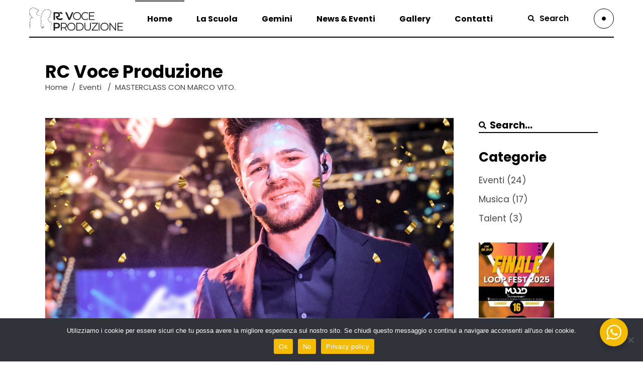

--- FILE ---
content_type: text/html; charset=UTF-8
request_url: https://www.rcvoceproduzione.it/masterclass-con-marco-vito/
body_size: 23931
content:
<!DOCTYPE html>
<html dir="ltr" lang="it-IT" prefix="og: https://ogp.me/ns#">
<head>
				
			<meta property="og:url" content="https://www.rcvoceproduzione.it/masterclass-con-marco-vito/"/>
			<meta property="og:type" content="article"/>
			<meta property="og:title" content="MASTERCLASS CON MARCO VITO."/>
			<meta property="og:description" content="Scuola Alto Perfezionamento Canoro"/>
			<meta property="og:image" content="https://www.rcvoceproduzione.it/wp-content/uploads/2023/11/masterclass.png"/>
		
		
		<meta charset="UTF-8"/>
		<link rel="profile" href="https://gmpg.org/xfn/11"/>
					<link rel="pingback" href="https://www.rcvoceproduzione.it/xmlrpc.php">
		
				<meta name="viewport" content="width=device-width,initial-scale=1,user-scalable=yes">
		<title>MASTERCLASS CON MARCO VITO. - RC Voce Produzione</title>

		<!-- All in One SEO 4.7.4.2 - aioseo.com -->
		<meta name="description" content="Marco Vito sarà presente presso la nostra struttura per ascoltare i nostri allievi." />
		<meta name="robots" content="max-image-preview:large" />
		<link rel="canonical" href="https://www.rcvoceproduzione.it/masterclass-con-marco-vito/" />
		<meta name="generator" content="All in One SEO (AIOSEO) 4.7.4.2" />
		<meta property="og:locale" content="it_IT" />
		<meta property="og:site_name" content="RC Voce Produzione - Scuola Alto Perfezionamento Canoro" />
		<meta property="og:type" content="article" />
		<meta property="og:title" content="MASTERCLASS CON MARCO VITO. - RC Voce Produzione" />
		<meta property="og:description" content="Marco Vito sarà presente presso la nostra struttura per ascoltare i nostri allievi." />
		<meta property="og:url" content="https://www.rcvoceproduzione.it/masterclass-con-marco-vito/" />
		<meta property="og:image" content="https://www.rcvoceproduzione.it/wp-content/uploads/2023/07/open_graph.jpg" />
		<meta property="og:image:secure_url" content="https://www.rcvoceproduzione.it/wp-content/uploads/2023/07/open_graph.jpg" />
		<meta property="og:image:width" content="1200" />
		<meta property="og:image:height" content="630" />
		<meta property="article:published_time" content="2023-11-23T13:01:44+00:00" />
		<meta property="article:modified_time" content="2023-11-23T13:02:33+00:00" />
		<meta name="twitter:card" content="summary_large_image" />
		<meta name="twitter:title" content="MASTERCLASS CON MARCO VITO. - RC Voce Produzione" />
		<meta name="twitter:description" content="Marco Vito sarà presente presso la nostra struttura per ascoltare i nostri allievi." />
		<meta name="twitter:image" content="https://www.rcvoceproduzione.it/wp-content/uploads/2023/07/open_graph.jpg" />
		<script type="application/ld+json" class="aioseo-schema">
			{"@context":"https:\/\/schema.org","@graph":[{"@type":"BlogPosting","@id":"https:\/\/www.rcvoceproduzione.it\/masterclass-con-marco-vito\/#blogposting","name":"MASTERCLASS CON MARCO VITO. - RC Voce Produzione","headline":"MASTERCLASS CON MARCO VITO.","author":{"@id":"https:\/\/www.rcvoceproduzione.it\/author\/rcvp\/#author"},"publisher":{"@id":"https:\/\/www.rcvoceproduzione.it\/#organization"},"image":{"@type":"ImageObject","url":"https:\/\/www.rcvoceproduzione.it\/wp-content\/uploads\/2023\/11\/masterclass.png","width":1080,"height":1920},"datePublished":"2023-11-23T14:01:44+01:00","dateModified":"2023-11-23T14:02:33+01:00","inLanguage":"it-IT","mainEntityOfPage":{"@id":"https:\/\/www.rcvoceproduzione.it\/masterclass-con-marco-vito\/#webpage"},"isPartOf":{"@id":"https:\/\/www.rcvoceproduzione.it\/masterclass-con-marco-vito\/#webpage"},"articleSection":"Eventi, Musica"},{"@type":"BreadcrumbList","@id":"https:\/\/www.rcvoceproduzione.it\/masterclass-con-marco-vito\/#breadcrumblist","itemListElement":[{"@type":"ListItem","@id":"https:\/\/www.rcvoceproduzione.it\/#listItem","position":1,"name":"Home","item":"https:\/\/www.rcvoceproduzione.it\/","nextItem":"https:\/\/www.rcvoceproduzione.it\/masterclass-con-marco-vito\/#listItem"},{"@type":"ListItem","@id":"https:\/\/www.rcvoceproduzione.it\/masterclass-con-marco-vito\/#listItem","position":2,"name":"MASTERCLASS CON MARCO VITO.","previousItem":"https:\/\/www.rcvoceproduzione.it\/#listItem"}]},{"@type":"Organization","@id":"https:\/\/www.rcvoceproduzione.it\/#organization","name":"RC Voce Produzione","description":"Scuola Alto Perfezionamento Canoro","url":"https:\/\/www.rcvoceproduzione.it\/","telephone":"+393245818882","logo":{"@type":"ImageObject","url":"https:\/\/www.rcvoceproduzione.it\/wp-content\/uploads\/2023\/07\/logo-aioseo_RCVP.jpg","@id":"https:\/\/www.rcvoceproduzione.it\/masterclass-con-marco-vito\/#organizationLogo","width":1000,"height":1000},"image":{"@id":"https:\/\/www.rcvoceproduzione.it\/masterclass-con-marco-vito\/#organizationLogo"}},{"@type":"Person","@id":"https:\/\/www.rcvoceproduzione.it\/author\/rcvp\/#author","url":"https:\/\/www.rcvoceproduzione.it\/author\/rcvp\/","name":"rcvp","image":{"@type":"ImageObject","@id":"https:\/\/www.rcvoceproduzione.it\/masterclass-con-marco-vito\/#authorImage","url":"https:\/\/secure.gravatar.com\/avatar\/45afd1846334bfe3adc0130f2f1cd293606849efdef5be01245ecb39da7cdf83?s=96&d=mm&r=g","width":96,"height":96,"caption":"rcvp"}},{"@type":"WebPage","@id":"https:\/\/www.rcvoceproduzione.it\/masterclass-con-marco-vito\/#webpage","url":"https:\/\/www.rcvoceproduzione.it\/masterclass-con-marco-vito\/","name":"MASTERCLASS CON MARCO VITO. - RC Voce Produzione","description":"Marco Vito sar\u00e0 presente presso la nostra struttura per ascoltare i nostri allievi.","inLanguage":"it-IT","isPartOf":{"@id":"https:\/\/www.rcvoceproduzione.it\/#website"},"breadcrumb":{"@id":"https:\/\/www.rcvoceproduzione.it\/masterclass-con-marco-vito\/#breadcrumblist"},"author":{"@id":"https:\/\/www.rcvoceproduzione.it\/author\/rcvp\/#author"},"creator":{"@id":"https:\/\/www.rcvoceproduzione.it\/author\/rcvp\/#author"},"image":{"@type":"ImageObject","url":"https:\/\/www.rcvoceproduzione.it\/wp-content\/uploads\/2023\/11\/masterclass.png","@id":"https:\/\/www.rcvoceproduzione.it\/masterclass-con-marco-vito\/#mainImage","width":1080,"height":1920},"primaryImageOfPage":{"@id":"https:\/\/www.rcvoceproduzione.it\/masterclass-con-marco-vito\/#mainImage"},"datePublished":"2023-11-23T14:01:44+01:00","dateModified":"2023-11-23T14:02:33+01:00"},{"@type":"WebSite","@id":"https:\/\/www.rcvoceproduzione.it\/#website","url":"https:\/\/www.rcvoceproduzione.it\/","name":"RC Voce Produzione","description":"Scuola Alto Perfezionamento Canoro","inLanguage":"it-IT","publisher":{"@id":"https:\/\/www.rcvoceproduzione.it\/#organization"}}]}
		</script>
		<!-- All in One SEO -->

<link rel='dns-prefetch' href='//maps.googleapis.com' />
<link rel='dns-prefetch' href='//fonts.googleapis.com' />
<link rel="alternate" type="application/rss+xml" title="RC Voce Produzione &raquo; Feed" href="https://www.rcvoceproduzione.it/feed/" />
<link rel="alternate" type="application/rss+xml" title="RC Voce Produzione &raquo; Feed dei commenti" href="https://www.rcvoceproduzione.it/comments/feed/" />
<link rel="alternate" type="application/rss+xml" title="RC Voce Produzione &raquo; MASTERCLASS CON MARCO VITO. Feed dei commenti" href="https://www.rcvoceproduzione.it/masterclass-con-marco-vito/feed/" />
<link rel="alternate" title="oEmbed (JSON)" type="application/json+oembed" href="https://www.rcvoceproduzione.it/wp-json/oembed/1.0/embed?url=https%3A%2F%2Fwww.rcvoceproduzione.it%2Fmasterclass-con-marco-vito%2F" />
<link rel="alternate" title="oEmbed (XML)" type="text/xml+oembed" href="https://www.rcvoceproduzione.it/wp-json/oembed/1.0/embed?url=https%3A%2F%2Fwww.rcvoceproduzione.it%2Fmasterclass-con-marco-vito%2F&#038;format=xml" />
<style id='wp-img-auto-sizes-contain-inline-css' type='text/css'>
img:is([sizes=auto i],[sizes^="auto," i]){contain-intrinsic-size:3000px 1500px}
/*# sourceURL=wp-img-auto-sizes-contain-inline-css */
</style>
<style id='wp-emoji-styles-inline-css' type='text/css'>

	img.wp-smiley, img.emoji {
		display: inline !important;
		border: none !important;
		box-shadow: none !important;
		height: 1em !important;
		width: 1em !important;
		margin: 0 0.07em !important;
		vertical-align: -0.1em !important;
		background: none !important;
		padding: 0 !important;
	}
/*# sourceURL=wp-emoji-styles-inline-css */
</style>
<link rel='stylesheet' id='wp-block-library-css' href='https://www.rcvoceproduzione.it/wp-includes/css/dist/block-library/style.min.css?ver=6.9' type='text/css' media='all' />
<style id='wp-block-latest-posts-inline-css' type='text/css'>
.wp-block-latest-posts{box-sizing:border-box}.wp-block-latest-posts.alignleft{margin-right:2em}.wp-block-latest-posts.alignright{margin-left:2em}.wp-block-latest-posts.wp-block-latest-posts__list{list-style:none}.wp-block-latest-posts.wp-block-latest-posts__list li{clear:both;overflow-wrap:break-word}.wp-block-latest-posts.is-grid{display:flex;flex-wrap:wrap}.wp-block-latest-posts.is-grid li{margin:0 1.25em 1.25em 0;width:100%}@media (min-width:600px){.wp-block-latest-posts.columns-2 li{width:calc(50% - .625em)}.wp-block-latest-posts.columns-2 li:nth-child(2n){margin-right:0}.wp-block-latest-posts.columns-3 li{width:calc(33.33333% - .83333em)}.wp-block-latest-posts.columns-3 li:nth-child(3n){margin-right:0}.wp-block-latest-posts.columns-4 li{width:calc(25% - .9375em)}.wp-block-latest-posts.columns-4 li:nth-child(4n){margin-right:0}.wp-block-latest-posts.columns-5 li{width:calc(20% - 1em)}.wp-block-latest-posts.columns-5 li:nth-child(5n){margin-right:0}.wp-block-latest-posts.columns-6 li{width:calc(16.66667% - 1.04167em)}.wp-block-latest-posts.columns-6 li:nth-child(6n){margin-right:0}}:root :where(.wp-block-latest-posts.is-grid){padding:0}:root :where(.wp-block-latest-posts.wp-block-latest-posts__list){padding-left:0}.wp-block-latest-posts__post-author,.wp-block-latest-posts__post-date{display:block;font-size:.8125em}.wp-block-latest-posts__post-excerpt,.wp-block-latest-posts__post-full-content{margin-bottom:1em;margin-top:.5em}.wp-block-latest-posts__featured-image a{display:inline-block}.wp-block-latest-posts__featured-image img{height:auto;max-width:100%;width:auto}.wp-block-latest-posts__featured-image.alignleft{float:left;margin-right:1em}.wp-block-latest-posts__featured-image.alignright{float:right;margin-left:1em}.wp-block-latest-posts__featured-image.aligncenter{margin-bottom:1em;text-align:center}
/*# sourceURL=https://www.rcvoceproduzione.it/wp-includes/blocks/latest-posts/style.min.css */
</style>
<style id='wp-block-paragraph-inline-css' type='text/css'>
.is-small-text{font-size:.875em}.is-regular-text{font-size:1em}.is-large-text{font-size:2.25em}.is-larger-text{font-size:3em}.has-drop-cap:not(:focus):first-letter{float:left;font-size:8.4em;font-style:normal;font-weight:100;line-height:.68;margin:.05em .1em 0 0;text-transform:uppercase}body.rtl .has-drop-cap:not(:focus):first-letter{float:none;margin-left:.1em}p.has-drop-cap.has-background{overflow:hidden}:root :where(p.has-background){padding:1.25em 2.375em}:where(p.has-text-color:not(.has-link-color)) a{color:inherit}p.has-text-align-left[style*="writing-mode:vertical-lr"],p.has-text-align-right[style*="writing-mode:vertical-rl"]{rotate:180deg}
/*# sourceURL=https://www.rcvoceproduzione.it/wp-includes/blocks/paragraph/style.min.css */
</style>
<style id='wp-block-spacer-inline-css' type='text/css'>
.wp-block-spacer{clear:both}
/*# sourceURL=https://www.rcvoceproduzione.it/wp-includes/blocks/spacer/style.min.css */
</style>
<style id='global-styles-inline-css' type='text/css'>
:root{--wp--preset--aspect-ratio--square: 1;--wp--preset--aspect-ratio--4-3: 4/3;--wp--preset--aspect-ratio--3-4: 3/4;--wp--preset--aspect-ratio--3-2: 3/2;--wp--preset--aspect-ratio--2-3: 2/3;--wp--preset--aspect-ratio--16-9: 16/9;--wp--preset--aspect-ratio--9-16: 9/16;--wp--preset--color--black: #000000;--wp--preset--color--cyan-bluish-gray: #abb8c3;--wp--preset--color--white: #ffffff;--wp--preset--color--pale-pink: #f78da7;--wp--preset--color--vivid-red: #cf2e2e;--wp--preset--color--luminous-vivid-orange: #ff6900;--wp--preset--color--luminous-vivid-amber: #fcb900;--wp--preset--color--light-green-cyan: #7bdcb5;--wp--preset--color--vivid-green-cyan: #00d084;--wp--preset--color--pale-cyan-blue: #8ed1fc;--wp--preset--color--vivid-cyan-blue: #0693e3;--wp--preset--color--vivid-purple: #9b51e0;--wp--preset--gradient--vivid-cyan-blue-to-vivid-purple: linear-gradient(135deg,rgb(6,147,227) 0%,rgb(155,81,224) 100%);--wp--preset--gradient--light-green-cyan-to-vivid-green-cyan: linear-gradient(135deg,rgb(122,220,180) 0%,rgb(0,208,130) 100%);--wp--preset--gradient--luminous-vivid-amber-to-luminous-vivid-orange: linear-gradient(135deg,rgb(252,185,0) 0%,rgb(255,105,0) 100%);--wp--preset--gradient--luminous-vivid-orange-to-vivid-red: linear-gradient(135deg,rgb(255,105,0) 0%,rgb(207,46,46) 100%);--wp--preset--gradient--very-light-gray-to-cyan-bluish-gray: linear-gradient(135deg,rgb(238,238,238) 0%,rgb(169,184,195) 100%);--wp--preset--gradient--cool-to-warm-spectrum: linear-gradient(135deg,rgb(74,234,220) 0%,rgb(151,120,209) 20%,rgb(207,42,186) 40%,rgb(238,44,130) 60%,rgb(251,105,98) 80%,rgb(254,248,76) 100%);--wp--preset--gradient--blush-light-purple: linear-gradient(135deg,rgb(255,206,236) 0%,rgb(152,150,240) 100%);--wp--preset--gradient--blush-bordeaux: linear-gradient(135deg,rgb(254,205,165) 0%,rgb(254,45,45) 50%,rgb(107,0,62) 100%);--wp--preset--gradient--luminous-dusk: linear-gradient(135deg,rgb(255,203,112) 0%,rgb(199,81,192) 50%,rgb(65,88,208) 100%);--wp--preset--gradient--pale-ocean: linear-gradient(135deg,rgb(255,245,203) 0%,rgb(182,227,212) 50%,rgb(51,167,181) 100%);--wp--preset--gradient--electric-grass: linear-gradient(135deg,rgb(202,248,128) 0%,rgb(113,206,126) 100%);--wp--preset--gradient--midnight: linear-gradient(135deg,rgb(2,3,129) 0%,rgb(40,116,252) 100%);--wp--preset--font-size--small: 13px;--wp--preset--font-size--medium: 20px;--wp--preset--font-size--large: 36px;--wp--preset--font-size--x-large: 42px;--wp--preset--spacing--20: 0.44rem;--wp--preset--spacing--30: 0.67rem;--wp--preset--spacing--40: 1rem;--wp--preset--spacing--50: 1.5rem;--wp--preset--spacing--60: 2.25rem;--wp--preset--spacing--70: 3.38rem;--wp--preset--spacing--80: 5.06rem;--wp--preset--shadow--natural: 6px 6px 9px rgba(0, 0, 0, 0.2);--wp--preset--shadow--deep: 12px 12px 50px rgba(0, 0, 0, 0.4);--wp--preset--shadow--sharp: 6px 6px 0px rgba(0, 0, 0, 0.2);--wp--preset--shadow--outlined: 6px 6px 0px -3px rgb(255, 255, 255), 6px 6px rgb(0, 0, 0);--wp--preset--shadow--crisp: 6px 6px 0px rgb(0, 0, 0);}:where(.is-layout-flex){gap: 0.5em;}:where(.is-layout-grid){gap: 0.5em;}body .is-layout-flex{display: flex;}.is-layout-flex{flex-wrap: wrap;align-items: center;}.is-layout-flex > :is(*, div){margin: 0;}body .is-layout-grid{display: grid;}.is-layout-grid > :is(*, div){margin: 0;}:where(.wp-block-columns.is-layout-flex){gap: 2em;}:where(.wp-block-columns.is-layout-grid){gap: 2em;}:where(.wp-block-post-template.is-layout-flex){gap: 1.25em;}:where(.wp-block-post-template.is-layout-grid){gap: 1.25em;}.has-black-color{color: var(--wp--preset--color--black) !important;}.has-cyan-bluish-gray-color{color: var(--wp--preset--color--cyan-bluish-gray) !important;}.has-white-color{color: var(--wp--preset--color--white) !important;}.has-pale-pink-color{color: var(--wp--preset--color--pale-pink) !important;}.has-vivid-red-color{color: var(--wp--preset--color--vivid-red) !important;}.has-luminous-vivid-orange-color{color: var(--wp--preset--color--luminous-vivid-orange) !important;}.has-luminous-vivid-amber-color{color: var(--wp--preset--color--luminous-vivid-amber) !important;}.has-light-green-cyan-color{color: var(--wp--preset--color--light-green-cyan) !important;}.has-vivid-green-cyan-color{color: var(--wp--preset--color--vivid-green-cyan) !important;}.has-pale-cyan-blue-color{color: var(--wp--preset--color--pale-cyan-blue) !important;}.has-vivid-cyan-blue-color{color: var(--wp--preset--color--vivid-cyan-blue) !important;}.has-vivid-purple-color{color: var(--wp--preset--color--vivid-purple) !important;}.has-black-background-color{background-color: var(--wp--preset--color--black) !important;}.has-cyan-bluish-gray-background-color{background-color: var(--wp--preset--color--cyan-bluish-gray) !important;}.has-white-background-color{background-color: var(--wp--preset--color--white) !important;}.has-pale-pink-background-color{background-color: var(--wp--preset--color--pale-pink) !important;}.has-vivid-red-background-color{background-color: var(--wp--preset--color--vivid-red) !important;}.has-luminous-vivid-orange-background-color{background-color: var(--wp--preset--color--luminous-vivid-orange) !important;}.has-luminous-vivid-amber-background-color{background-color: var(--wp--preset--color--luminous-vivid-amber) !important;}.has-light-green-cyan-background-color{background-color: var(--wp--preset--color--light-green-cyan) !important;}.has-vivid-green-cyan-background-color{background-color: var(--wp--preset--color--vivid-green-cyan) !important;}.has-pale-cyan-blue-background-color{background-color: var(--wp--preset--color--pale-cyan-blue) !important;}.has-vivid-cyan-blue-background-color{background-color: var(--wp--preset--color--vivid-cyan-blue) !important;}.has-vivid-purple-background-color{background-color: var(--wp--preset--color--vivid-purple) !important;}.has-black-border-color{border-color: var(--wp--preset--color--black) !important;}.has-cyan-bluish-gray-border-color{border-color: var(--wp--preset--color--cyan-bluish-gray) !important;}.has-white-border-color{border-color: var(--wp--preset--color--white) !important;}.has-pale-pink-border-color{border-color: var(--wp--preset--color--pale-pink) !important;}.has-vivid-red-border-color{border-color: var(--wp--preset--color--vivid-red) !important;}.has-luminous-vivid-orange-border-color{border-color: var(--wp--preset--color--luminous-vivid-orange) !important;}.has-luminous-vivid-amber-border-color{border-color: var(--wp--preset--color--luminous-vivid-amber) !important;}.has-light-green-cyan-border-color{border-color: var(--wp--preset--color--light-green-cyan) !important;}.has-vivid-green-cyan-border-color{border-color: var(--wp--preset--color--vivid-green-cyan) !important;}.has-pale-cyan-blue-border-color{border-color: var(--wp--preset--color--pale-cyan-blue) !important;}.has-vivid-cyan-blue-border-color{border-color: var(--wp--preset--color--vivid-cyan-blue) !important;}.has-vivid-purple-border-color{border-color: var(--wp--preset--color--vivid-purple) !important;}.has-vivid-cyan-blue-to-vivid-purple-gradient-background{background: var(--wp--preset--gradient--vivid-cyan-blue-to-vivid-purple) !important;}.has-light-green-cyan-to-vivid-green-cyan-gradient-background{background: var(--wp--preset--gradient--light-green-cyan-to-vivid-green-cyan) !important;}.has-luminous-vivid-amber-to-luminous-vivid-orange-gradient-background{background: var(--wp--preset--gradient--luminous-vivid-amber-to-luminous-vivid-orange) !important;}.has-luminous-vivid-orange-to-vivid-red-gradient-background{background: var(--wp--preset--gradient--luminous-vivid-orange-to-vivid-red) !important;}.has-very-light-gray-to-cyan-bluish-gray-gradient-background{background: var(--wp--preset--gradient--very-light-gray-to-cyan-bluish-gray) !important;}.has-cool-to-warm-spectrum-gradient-background{background: var(--wp--preset--gradient--cool-to-warm-spectrum) !important;}.has-blush-light-purple-gradient-background{background: var(--wp--preset--gradient--blush-light-purple) !important;}.has-blush-bordeaux-gradient-background{background: var(--wp--preset--gradient--blush-bordeaux) !important;}.has-luminous-dusk-gradient-background{background: var(--wp--preset--gradient--luminous-dusk) !important;}.has-pale-ocean-gradient-background{background: var(--wp--preset--gradient--pale-ocean) !important;}.has-electric-grass-gradient-background{background: var(--wp--preset--gradient--electric-grass) !important;}.has-midnight-gradient-background{background: var(--wp--preset--gradient--midnight) !important;}.has-small-font-size{font-size: var(--wp--preset--font-size--small) !important;}.has-medium-font-size{font-size: var(--wp--preset--font-size--medium) !important;}.has-large-font-size{font-size: var(--wp--preset--font-size--large) !important;}.has-x-large-font-size{font-size: var(--wp--preset--font-size--x-large) !important;}
/*# sourceURL=global-styles-inline-css */
</style>

<style id='classic-theme-styles-inline-css' type='text/css'>
/*! This file is auto-generated */
.wp-block-button__link{color:#fff;background-color:#32373c;border-radius:9999px;box-shadow:none;text-decoration:none;padding:calc(.667em + 2px) calc(1.333em + 2px);font-size:1.125em}.wp-block-file__button{background:#32373c;color:#fff;text-decoration:none}
/*# sourceURL=/wp-includes/css/classic-themes.min.css */
</style>
<link rel='stylesheet' id='nta-css-popup-css' href='https://www.rcvoceproduzione.it/wp-content/plugins/whatsapp-for-wordpress/assets/dist/css/style.css?ver=6.9' type='text/css' media='all' />
<link rel='stylesheet' id='contact-form-7-css' href='https://www.rcvoceproduzione.it/wp-content/plugins/contact-form-7/includes/css/styles.css?ver=6.0' type='text/css' media='all' />
<link rel='stylesheet' id='cookie-notice-front-css' href='https://www.rcvoceproduzione.it/wp-content/plugins/cookie-notice/css/front.min.css?ver=2.4.18' type='text/css' media='all' />
<link rel='stylesheet' id='struktur-select-default-style-css' href='https://www.rcvoceproduzione.it/wp-content/themes/struktur/style.css?ver=6.9' type='text/css' media='all' />
<link rel='stylesheet' id='struktur-select-child-style-css' href='https://www.rcvoceproduzione.it/wp-content/themes/struktur-child/style.css?ver=6.9' type='text/css' media='all' />
<link rel='stylesheet' id='struktur-select-modules-css' href='https://www.rcvoceproduzione.it/wp-content/themes/struktur/assets/css/modules.min.css?ver=6.9' type='text/css' media='all' />
<style id='struktur-select-modules-inline-css' type='text/css'>
.postid-7313 .qodef-content .qodef-content-inner > .qodef-container > .qodef-container-inner, .postid-7313 .qodef-content .qodef-content-inner > .qodef-full-width > .qodef-full-width-inner { padding: 0 0 60px 0;}@media only screen and (max-width: 1024px) {.postid-7313 .qodef-content .qodef-content-inner > .qodef-container > .qodef-container-inner, .postid-7313 .qodef-content .qodef-content-inner > .qodef-full-width > .qodef-full-width-inner { padding: 0 0 125px 0;}}.postid-7313 .qodef-content .qodef-content-inner > .qodef-container > .qodef-container-inner, .postid-7313 .qodef-content .qodef-content-inner > .qodef-full-width > .qodef-full-width-inner { padding: 0 0 60px 0;}@media only screen and (max-width: 1024px) {.postid-7313 .qodef-content .qodef-content-inner > .qodef-container > .qodef-container-inner, .postid-7313 .qodef-content .qodef-content-inner > .qodef-full-width > .qodef-full-width-inner { padding: 0 0 125px 0;}}
/*# sourceURL=struktur-select-modules-inline-css */
</style>
<link rel='stylesheet' id='struktur-select-dripicons-css' href='https://www.rcvoceproduzione.it/wp-content/themes/struktur/framework/lib/icons-pack/dripicons/dripicons.css?ver=6.9' type='text/css' media='all' />
<link rel='stylesheet' id='struktur-select-font_elegant-css' href='https://www.rcvoceproduzione.it/wp-content/themes/struktur/framework/lib/icons-pack/elegant-icons/style.min.css?ver=6.9' type='text/css' media='all' />
<link rel='stylesheet' id='struktur-select-font_awesome-css' href='https://www.rcvoceproduzione.it/wp-content/themes/struktur/framework/lib/icons-pack/font-awesome/css/fontawesome-all.min.css?ver=6.9' type='text/css' media='all' />
<link rel='stylesheet' id='struktur-select-ion_icons-css' href='https://www.rcvoceproduzione.it/wp-content/themes/struktur/framework/lib/icons-pack/ion-icons/css/ionicons.min.css?ver=6.9' type='text/css' media='all' />
<link rel='stylesheet' id='struktur-select-linea_icons-css' href='https://www.rcvoceproduzione.it/wp-content/themes/struktur/framework/lib/icons-pack/linea-icons/style.css?ver=6.9' type='text/css' media='all' />
<link rel='stylesheet' id='struktur-select-linear_icons-css' href='https://www.rcvoceproduzione.it/wp-content/themes/struktur/framework/lib/icons-pack/linear-icons/style.css?ver=6.9' type='text/css' media='all' />
<link rel='stylesheet' id='struktur-select-simple_line_icons-css' href='https://www.rcvoceproduzione.it/wp-content/themes/struktur/framework/lib/icons-pack/simple-line-icons/simple-line-icons.css?ver=6.9' type='text/css' media='all' />
<link rel='stylesheet' id='mediaelement-css' href='https://www.rcvoceproduzione.it/wp-includes/js/mediaelement/mediaelementplayer-legacy.min.css?ver=4.2.17' type='text/css' media='all' />
<link rel='stylesheet' id='wp-mediaelement-css' href='https://www.rcvoceproduzione.it/wp-includes/js/mediaelement/wp-mediaelement.min.css?ver=6.9' type='text/css' media='all' />
<link rel='stylesheet' id='struktur-select-style-dynamic-css' href='https://www.rcvoceproduzione.it/wp-content/themes/struktur/assets/css/style_dynamic.css?ver=1693079647' type='text/css' media='all' />
<link rel='stylesheet' id='struktur-select-modules-responsive-css' href='https://www.rcvoceproduzione.it/wp-content/themes/struktur/assets/css/modules-responsive.min.css?ver=6.9' type='text/css' media='all' />
<link rel='stylesheet' id='struktur-select-style-dynamic-responsive-css' href='https://www.rcvoceproduzione.it/wp-content/themes/struktur/assets/css/style_dynamic_responsive.css?ver=1693079647' type='text/css' media='all' />
<link rel='stylesheet' id='struktur-select-google-fonts-css' href='https://fonts.googleapis.com/css?family=Roboto%3A300%2C400%2C500%2C600%2C700%2C800%2C900%7CCatamaran%3A300%2C400%2C500%2C600%2C700%2C800%2C900%7CPoppins%3A300%2C400%2C500%2C600%2C700%2C800%2C900&#038;subset=latin-ext&#038;ver=1.0.0' type='text/css' media='all' />
<link rel='stylesheet' id='struktur-core-dashboard-style-css' href='https://www.rcvoceproduzione.it/wp-content/plugins/struktur-core/core-dashboard/assets/css/core-dashboard.min.css?ver=6.9' type='text/css' media='all' />
<link rel='stylesheet' id='elementor-icons-css' href='https://www.rcvoceproduzione.it/wp-content/plugins/elementor/assets/lib/eicons/css/elementor-icons.min.css?ver=5.21.0' type='text/css' media='all' />
<link rel='stylesheet' id='elementor-frontend-css' href='https://www.rcvoceproduzione.it/wp-content/uploads/elementor/css/custom-frontend-lite.min.css?ver=1693492716' type='text/css' media='all' />
<link rel='stylesheet' id='swiper-css' href='https://www.rcvoceproduzione.it/wp-content/plugins/elementor/assets/lib/swiper/v8/css/swiper.min.css?ver=8.4.5' type='text/css' media='all' />
<link rel='stylesheet' id='elementor-post-5-css' href='https://www.rcvoceproduzione.it/wp-content/uploads/elementor/css/post-5.css?ver=1693492732' type='text/css' media='all' />
<link rel='stylesheet' id='amelia-elementor-widget-font-css' href='https://www.rcvoceproduzione.it/wp-content/plugins/ameliabooking/public/css/frontend/elementor.css?ver=6.4' type='text/css' media='all' />
<link rel='stylesheet' id='elementor-post-7313-css' href='https://www.rcvoceproduzione.it/wp-content/uploads/elementor/css/post-7313.css?ver=1700744555' type='text/css' media='all' />
<link rel='stylesheet' id='google-fonts-1-css' href='https://fonts.googleapis.com/css?family=Roboto%3A100%2C100italic%2C200%2C200italic%2C300%2C300italic%2C400%2C400italic%2C500%2C500italic%2C600%2C600italic%2C700%2C700italic%2C800%2C800italic%2C900%2C900italic%7CRoboto+Slab%3A100%2C100italic%2C200%2C200italic%2C300%2C300italic%2C400%2C400italic%2C500%2C500italic%2C600%2C600italic%2C700%2C700italic%2C800%2C800italic%2C900%2C900italic&#038;display=swap&#038;ver=6.9' type='text/css' media='all' />
<link rel="preconnect" href="https://fonts.gstatic.com/" crossorigin><script type="text/javascript" src="https://www.rcvoceproduzione.it/wp-includes/js/jquery/jquery.min.js?ver=3.7.1" id="jquery-core-js"></script>
<script type="text/javascript" src="https://www.rcvoceproduzione.it/wp-includes/js/jquery/jquery-migrate.min.js?ver=3.4.1" id="jquery-migrate-js"></script>
<script type="text/javascript" id="cookie-notice-front-js-before">
/* <![CDATA[ */
var cnArgs = {"ajaxUrl":"https:\/\/www.rcvoceproduzione.it\/wp-admin\/admin-ajax.php","nonce":"8e33fa06fa","hideEffect":"fade","position":"bottom","onScroll":false,"onScrollOffset":100,"onClick":true,"cookieName":"cookie_notice_accepted","cookieTime":2592000,"cookieTimeRejected":2592000,"globalCookie":false,"redirection":false,"cache":true,"revokeCookies":false,"revokeCookiesOpt":"automatic"};

//# sourceURL=cookie-notice-front-js-before
/* ]]> */
</script>
<script type="text/javascript" src="https://www.rcvoceproduzione.it/wp-content/plugins/cookie-notice/js/front.min.js?ver=2.4.18" id="cookie-notice-front-js"></script>
<link rel="https://api.w.org/" href="https://www.rcvoceproduzione.it/wp-json/" /><link rel="alternate" title="JSON" type="application/json" href="https://www.rcvoceproduzione.it/wp-json/wp/v2/posts/7313" /><link rel="EditURI" type="application/rsd+xml" title="RSD" href="https://www.rcvoceproduzione.it/xmlrpc.php?rsd" />
<meta name="generator" content="WordPress 6.9" />
<link rel='shortlink' href='https://www.rcvoceproduzione.it/?p=7313' />
<meta name="generator" content="Elementor 3.15.2; features: e_dom_optimization, e_optimized_assets_loading, e_optimized_css_loading, additional_custom_breakpoints; settings: css_print_method-external, google_font-enabled, font_display-swap">
<meta name="generator" content="Powered by Slider Revolution 6.6.10 - responsive, Mobile-Friendly Slider Plugin for WordPress with comfortable drag and drop interface." />
<link rel="icon" href="https://www.rcvoceproduzione.it/wp-content/uploads/2023/07/cropped-favicon_rc-voce-produzione-32x32.jpg" sizes="32x32" />
<link rel="icon" href="https://www.rcvoceproduzione.it/wp-content/uploads/2023/07/cropped-favicon_rc-voce-produzione-192x192.jpg" sizes="192x192" />
<link rel="apple-touch-icon" href="https://www.rcvoceproduzione.it/wp-content/uploads/2023/07/cropped-favicon_rc-voce-produzione-180x180.jpg" />
<meta name="msapplication-TileImage" content="https://www.rcvoceproduzione.it/wp-content/uploads/2023/07/cropped-favicon_rc-voce-produzione-270x270.jpg" />
<script>function setREVStartSize(e){
			//window.requestAnimationFrame(function() {
				window.RSIW = window.RSIW===undefined ? window.innerWidth : window.RSIW;
				window.RSIH = window.RSIH===undefined ? window.innerHeight : window.RSIH;
				try {
					var pw = document.getElementById(e.c).parentNode.offsetWidth,
						newh;
					pw = pw===0 || isNaN(pw) || (e.l=="fullwidth" || e.layout=="fullwidth") ? window.RSIW : pw;
					e.tabw = e.tabw===undefined ? 0 : parseInt(e.tabw);
					e.thumbw = e.thumbw===undefined ? 0 : parseInt(e.thumbw);
					e.tabh = e.tabh===undefined ? 0 : parseInt(e.tabh);
					e.thumbh = e.thumbh===undefined ? 0 : parseInt(e.thumbh);
					e.tabhide = e.tabhide===undefined ? 0 : parseInt(e.tabhide);
					e.thumbhide = e.thumbhide===undefined ? 0 : parseInt(e.thumbhide);
					e.mh = e.mh===undefined || e.mh=="" || e.mh==="auto" ? 0 : parseInt(e.mh,0);
					if(e.layout==="fullscreen" || e.l==="fullscreen")
						newh = Math.max(e.mh,window.RSIH);
					else{
						e.gw = Array.isArray(e.gw) ? e.gw : [e.gw];
						for (var i in e.rl) if (e.gw[i]===undefined || e.gw[i]===0) e.gw[i] = e.gw[i-1];
						e.gh = e.el===undefined || e.el==="" || (Array.isArray(e.el) && e.el.length==0)? e.gh : e.el;
						e.gh = Array.isArray(e.gh) ? e.gh : [e.gh];
						for (var i in e.rl) if (e.gh[i]===undefined || e.gh[i]===0) e.gh[i] = e.gh[i-1];
											
						var nl = new Array(e.rl.length),
							ix = 0,
							sl;
						e.tabw = e.tabhide>=pw ? 0 : e.tabw;
						e.thumbw = e.thumbhide>=pw ? 0 : e.thumbw;
						e.tabh = e.tabhide>=pw ? 0 : e.tabh;
						e.thumbh = e.thumbhide>=pw ? 0 : e.thumbh;
						for (var i in e.rl) nl[i] = e.rl[i]<window.RSIW ? 0 : e.rl[i];
						sl = nl[0];
						for (var i in nl) if (sl>nl[i] && nl[i]>0) { sl = nl[i]; ix=i;}
						var m = pw>(e.gw[ix]+e.tabw+e.thumbw) ? 1 : (pw-(e.tabw+e.thumbw)) / (e.gw[ix]);
						newh =  (e.gh[ix] * m) + (e.tabh + e.thumbh);
					}
					var el = document.getElementById(e.c);
					if (el!==null && el) el.style.height = newh+"px";
					el = document.getElementById(e.c+"_wrapper");
					if (el!==null && el) {
						el.style.height = newh+"px";
						el.style.display = "block";
					}
				} catch(e){
					console.log("Failure at Presize of Slider:" + e)
				}
			//});
		  };</script>
		<style type="text/css" id="wp-custom-css">
			.qodef-blog-slider.qodef-owl-slider .owl-item img{
		width:446px !important;
    height:667px !important;
    object-fit:cover;
}
@media only screen and (max-width: 480px) {
    .elementor-row .elementor-widget-wrap>.qodef-elementor-container-inner, .qodef-container-inner, .qodef-elementor-container-inner, .qodef-grid, .qodef-row-grid-section {
        width: 90% !important;
    }
}		</style>
		<link rel='stylesheet' id='rs-plugin-settings-css' href='https://www.rcvoceproduzione.it/wp-content/plugins/revslider/public/assets/css/rs6.css?ver=6.6.10' type='text/css' media='all' />
<style id='rs-plugin-settings-inline-css' type='text/css'>
#rs-demo-id {}
/*# sourceURL=rs-plugin-settings-inline-css */
</style>
</head>
<body class="wp-singular post-template-default single single-post postid-7313 single-format-standard wp-theme-struktur wp-child-theme-struktur-child cookies-not-set struktur-core-1.3.1 struktur child-child-ver-1.0.1 struktur-ver-2.5.1 qodef-grid-1300 qodef-wide-dropdown-menu-content-in-grid qodef-sticky-header-on-scroll-down-up qodef-dropdown-animate-height qodef-header-standard qodef-menu-area-shadow-disable qodef-menu-area-in-grid-shadow-disable qodef-menu-area-in-grid-border-disable qodef-logo-area-border-disable qodef-logo-area-in-grid-border-disable qodef-side-menu-slide-from-right qodef-default-mobile-header qodef-sticky-up-mobile-header qodef-fullscreen-search qodef-search-fade elementor-default elementor-kit-5 elementor-page elementor-page-7313" itemscope itemtype="https://schema.org/WebPage">
	    <div class="qodef-wrapper">
        <div class="qodef-wrapper-inner">
            <div class="qodef-fullscreen-search-holder">
	<a class="qodef-search-close qodef-search-close-svg-path" href="javascript:void(0)">
		<svg version="1.1"  x="0px" y="0px" width="40px" height="40px" viewBox="0 0 40 40" enable-background="new 0 0 40 40" xml:space="preserve">
<circle fill="none" stroke-miterlimit="10" cx="20" cy="20" r="19.5"></circle>
<rect x="13" y="18.5" width="14" height="3"></rect>
</svg>	</a>
	<div class="qodef-fullscreen-search-table">
		<div class="qodef-fullscreen-search-cell">
			<div class="qodef-fullscreen-search-inner">
				<form action="https://www.rcvoceproduzione.it/" class="qodef-fullscreen-search-form" method="get">
					<div class="qodef-form-holder">
						<div class="qodef-form-holder-inner">
							<div class="qodef-field-holder">
								<input type="text" placeholder="Search for..." name="s" class="qodef-search-field" autocomplete="off" required />
							</div>
							<button type="submit" class="qodef-search-submit qodef-search-submit-svg-path">
								<svg version="1.1" xmlns="http://www.w3.org/2000/svg" xmlns:xlink="http://www.w3.org/1999/xlink" x="0px" y="0px"
	 width="14px" height="14px" viewBox="0 0 14 14" enable-background="new 0 0 14 14" xml:space="preserve">
<g>
	<path d="M12,13c-0.266,0-0.523-0.109-0.703-0.297l-2.68-2.672C7.703,10.664,6.609,11,5.5,11C2.461,11,0,8.539,0,5.5S2.461,0,5.5,0
		S11,2.461,11,5.5c0,1.109-0.336,2.203-0.969,3.117l2.68,2.68C12.891,11.477,13,11.734,13,12C13,12.547,12.547,13,12,13z M5.5,2
		C3.57,2,2,3.57,2,5.5S3.57,9,5.5,9S9,7.43,9,5.5S7.43,2,5.5,2z"/>
</g>
</svg>							</button>
							<div class="qodef-line"></div>
						</div>
					</div>
				</form>
			</div>
		</div>
	</div>
</div>
<header class="qodef-page-header">
		
				
	<div class="qodef-menu-area qodef-menu-left">
				
						
			<div class="qodef-vertical-align-containers">
				<div class="qodef-vertical-align-containers-inner">
					<div class="qodef-position-left"><!--
					 --><div class="qodef-position-left-inner">
							
	
	<div class="qodef-logo-wrapper">
		<a itemprop="url" href="https://www.rcvoceproduzione.it/" style="height: 250px;">
			<img itemprop="image" class="qodef-normal-logo" src="https://www.rcvoceproduzione.it/wp-content/uploads/2023/06/logo_black_rcvp-1.png" width="1248" height="500"  alt="logo"/>
			<img itemprop="image" class="qodef-dark-logo" src="https://www.rcvoceproduzione.it/wp-content/uploads/2023/06/logo_black_rcvp-1.png" width="1248" height="500"  alt="dark logo"/>			<img itemprop="image" class="qodef-light-logo" src="https://www.rcvoceproduzione.it/wp-content/uploads/2023/06/logo_white_rcvp-1.png" width="1248" height="500"  alt="light logo"/>		</a>
	</div>

																
	<nav class="qodef-main-menu qodef-drop-down qodef-default-nav">
		<ul id="menu-main-menu_rcvp" class="clearfix"><li id="nav-menu-item-4022" class="menu-item menu-item-type-post_type menu-item-object-page menu-item-home  narrow"><a href="https://www.rcvoceproduzione.it/" class=""><span class="item_outer"><span class="item_text">Home</span></span></a></li>
<li id="nav-menu-item-4391" class="menu-item menu-item-type-post_type menu-item-object-page menu-item-has-children  has_sub narrow"><a href="https://www.rcvoceproduzione.it/la-scuola/" class=""><span class="item_outer"><span class="item_text">La Scuola</span><i class="qodef-menu-arrow fa fa-angle-down"></i></span></a>
<div class="second"><div class="inner"><ul>
	<li id="nav-menu-item-7183" class="menu-item menu-item-type-post_type menu-item-object-page "><a href="https://www.rcvoceproduzione.it/cecilia-cesario/" class=""><span class="item_outer"><span class="item_text">Cecilia Cesario</span></span></a></li>
	<li id="nav-menu-item-5759" class="menu-item menu-item-type-post_type menu-item-object-page "><a href="https://www.rcvoceproduzione.it/rosario-canale/" class=""><span class="item_outer"><span class="item_text">Rosario Canale</span></span></a></li>
</ul></div></div>
</li>
<li id="nav-menu-item-7590" class="menu-item menu-item-type-post_type menu-item-object-page  narrow"><a href="https://www.rcvoceproduzione.it/gemini/" class=""><span class="item_outer"><span class="item_text">Gemini</span></span></a></li>
<li id="nav-menu-item-5778" class="menu-item menu-item-type-post_type menu-item-object-page  narrow"><a href="https://www.rcvoceproduzione.it/news/" class=""><span class="item_outer"><span class="item_text">News &#038; Eventi</span></span></a></li>
<li id="nav-menu-item-7184" class="menu-item menu-item-type-post_type menu-item-object-page  narrow"><a href="https://www.rcvoceproduzione.it/gallery/" class=""><span class="item_outer"><span class="item_text">Gallery</span></span></a></li>
<li id="nav-menu-item-4025" class="menu-item menu-item-type-post_type menu-item-object-page  narrow"><a href="https://www.rcvoceproduzione.it/contatti/" class=""><span class="item_outer"><span class="item_text">Contatti</span></span></a></li>
</ul>	</nav>

													</div>
					</div>
										<div class="qodef-position-right"><!--
					 --><div class="qodef-position-right-inner">
																	
			<a  style="margin: 0 50px 0 0;" class="qodef-search-opener qodef-icon-has-hover qodef-search-opener-svg-path" href="javascript:void(0)">
	            <span class="qodef-search-opener-wrapper">
		            <svg version="1.1" xmlns="http://www.w3.org/2000/svg" xmlns:xlink="http://www.w3.org/1999/xlink" x="0px" y="0px"
	 width="14px" height="14px" viewBox="0 0 14 14" enable-background="new 0 0 14 14" xml:space="preserve">
<g>
	<path d="M12,13c-0.266,0-0.523-0.109-0.703-0.297l-2.68-2.672C7.703,10.664,6.609,11,5.5,11C2.461,11,0,8.539,0,5.5S2.461,0,5.5,0
		S11,2.461,11,5.5c0,1.109-0.336,2.203-0.969,3.117l2.68,2.68C12.891,11.477,13,11.734,13,12C13,12.547,12.547,13,12,13z M5.5,2
		C3.57,2,2,3.57,2,5.5S3.57,9,5.5,9S9,7.43,9,5.5S7.43,2,5.5,2z"/>
</g>
</svg>		            			            <span class="qodef-search-icon-text">Search</span>
		            	            </span>
			</a>
					<a class="qodef-side-menu-button-opener qodef-icon-has-hover qodef-side-menu-button-opener-svg-path"  href="javascript:void(0)" >
								<span class="qodef-side-menu-icon">
					<svg version="1.1" x="0px" y="0px"
	 width="40px" height="40px" viewBox="0 0 40 40" enable-background="new 0 0 40 40" xml:space="preserve">
<circle fill="none"  stroke-miterlimit="10" cx="20" cy="20" r="19.5"/>
<circle cx="20" cy="20" r="3.5"/>
</svg>
	            </span>
			</a>
								</div>
					</div>
				</div>
			</div>
			
			</div>
			
		
	
<div class="qodef-sticky-header">
        <div class="qodef-sticky-holder qodef-menu-left">
                    <div class="qodef-vertical-align-containers">
                <div class="qodef-position-left"><!--
                 --><div class="qodef-position-left-inner">
                        
	
	<div class="qodef-logo-wrapper">
		<a itemprop="url" href="https://www.rcvoceproduzione.it/" style="height: 250px;">
			<img itemprop="image" class="qodef-normal-logo" src="https://www.rcvoceproduzione.it/wp-content/uploads/2023/06/logo_black_rcvp-1.png" width="1248" height="500"  alt="logo"/>
			<img itemprop="image" class="qodef-dark-logo" src="https://www.rcvoceproduzione.it/wp-content/uploads/2023/06/logo_black_rcvp-1.png" width="1248" height="500"  alt="dark logo"/>			<img itemprop="image" class="qodef-light-logo" src="https://www.rcvoceproduzione.it/wp-content/uploads/2023/06/logo_white_rcvp-1.png" width="1248" height="500"  alt="light logo"/>		</a>
	</div>

                                                    
<nav class="qodef-main-menu qodef-drop-down qodef-sticky-nav">
    <ul id="menu-main-menu_rcvp-1" class="clearfix"><li id="sticky-nav-menu-item-4022" class="menu-item menu-item-type-post_type menu-item-object-page menu-item-home  narrow"><a href="https://www.rcvoceproduzione.it/" class=""><span class="item_outer"><span class="item_text">Home</span><span class="plus"></span></span></a></li>
<li id="sticky-nav-menu-item-4391" class="menu-item menu-item-type-post_type menu-item-object-page menu-item-has-children  has_sub narrow"><a href="https://www.rcvoceproduzione.it/la-scuola/" class=""><span class="item_outer"><span class="item_text">La Scuola</span><span class="plus"></span><i class="qodef-menu-arrow fa fa-angle-down"></i></span></a>
<div class="second"><div class="inner"><ul>
	<li id="sticky-nav-menu-item-7183" class="menu-item menu-item-type-post_type menu-item-object-page "><a href="https://www.rcvoceproduzione.it/cecilia-cesario/" class=""><span class="item_outer"><span class="item_text">Cecilia Cesario</span><span class="plus"></span></span></a></li>
	<li id="sticky-nav-menu-item-5759" class="menu-item menu-item-type-post_type menu-item-object-page "><a href="https://www.rcvoceproduzione.it/rosario-canale/" class=""><span class="item_outer"><span class="item_text">Rosario Canale</span><span class="plus"></span></span></a></li>
</ul></div></div>
</li>
<li id="sticky-nav-menu-item-7590" class="menu-item menu-item-type-post_type menu-item-object-page  narrow"><a href="https://www.rcvoceproduzione.it/gemini/" class=""><span class="item_outer"><span class="item_text">Gemini</span><span class="plus"></span></span></a></li>
<li id="sticky-nav-menu-item-5778" class="menu-item menu-item-type-post_type menu-item-object-page  narrow"><a href="https://www.rcvoceproduzione.it/news/" class=""><span class="item_outer"><span class="item_text">News &#038; Eventi</span><span class="plus"></span></span></a></li>
<li id="sticky-nav-menu-item-7184" class="menu-item menu-item-type-post_type menu-item-object-page  narrow"><a href="https://www.rcvoceproduzione.it/gallery/" class=""><span class="item_outer"><span class="item_text">Gallery</span><span class="plus"></span></span></a></li>
<li id="sticky-nav-menu-item-4025" class="menu-item menu-item-type-post_type menu-item-object-page  narrow"><a href="https://www.rcvoceproduzione.it/contatti/" class=""><span class="item_outer"><span class="item_text">Contatti</span><span class="plus"></span></span></a></li>
</ul></nav>

                                            </div>
                </div>
                                <div class="qodef-position-right"><!--
                 --><div class="qodef-position-right-inner">
                                                			
			<a  style="margin: 0 50px 0 0;" class="qodef-search-opener qodef-icon-has-hover qodef-search-opener-svg-path" href="javascript:void(0)">
	            <span class="qodef-search-opener-wrapper">
		            <svg version="1.1" xmlns="http://www.w3.org/2000/svg" xmlns:xlink="http://www.w3.org/1999/xlink" x="0px" y="0px"
	 width="14px" height="14px" viewBox="0 0 14 14" enable-background="new 0 0 14 14" xml:space="preserve">
<g>
	<path d="M12,13c-0.266,0-0.523-0.109-0.703-0.297l-2.68-2.672C7.703,10.664,6.609,11,5.5,11C2.461,11,0,8.539,0,5.5S2.461,0,5.5,0
		S11,2.461,11,5.5c0,1.109-0.336,2.203-0.969,3.117l2.68,2.68C12.891,11.477,13,11.734,13,12C13,12.547,12.547,13,12,13z M5.5,2
		C3.57,2,2,3.57,2,5.5S3.57,9,5.5,9S9,7.43,9,5.5S7.43,2,5.5,2z"/>
</g>
</svg>		            			            <span class="qodef-search-icon-text">Search</span>
		            	            </span>
			</a>
					<a class="qodef-side-menu-button-opener qodef-icon-has-hover qodef-side-menu-button-opener-svg-path"  href="javascript:void(0)" >
								<span class="qodef-side-menu-icon">
					<svg version="1.1" x="0px" y="0px"
	 width="40px" height="40px" viewBox="0 0 40 40" enable-background="new 0 0 40 40" xml:space="preserve">
<circle fill="none"  stroke-miterlimit="10" cx="20" cy="20" r="19.5"/>
<circle cx="20" cy="20" r="3.5"/>
</svg>
	            </span>
			</a>
		                    </div>
                </div>
            </div>
                </div>
	</div>

	
	</header>


<header class="qodef-mobile-header">
		
	<div class="qodef-mobile-header-inner">
		<div class="qodef-mobile-header-holder">
			            <div class="qodef-grid">
                            <div class="qodef-vertical-align-containers">
                    <div class="qodef-position-left"><!--
                     --><div class="qodef-position-left-inner">
                            
<div class="qodef-mobile-logo-wrapper">
	<a itemprop="url" href="https://www.rcvoceproduzione.it/" style="height: 250px">
		<img itemprop="image" src="https://www.rcvoceproduzione.it/wp-content/uploads/2023/06/logo_black_rcvp-1.png" width="1248" height="500"  alt="Mobile Logo"/>
	</a>
</div>

                        </div>
                    </div>
                    <div class="qodef-position-right"><!--
                     --><div class="qodef-position-right-inner">
                                                                                        <div class="qodef-mobile-menu-opener qodef-mobile-menu-opener-svg-path">
                                    <a href="javascript:void(0)">
                                                                                <span class="qodef-mobile-menu-icon">
                                            <svg version="1.1" id="Layer_1" xmlns="http://www.w3.org/2000/svg" xmlns:xlink="http://www.w3.org/1999/xlink" x="0px" y="0px"
	 width="40px" height="40px" viewBox="0 0 40 40" enable-background="new 0 0 40 40" xml:space="preserve">
<circle fill="none"  stroke-miterlimit="10" cx="20" cy="20" r="19.5"/>
<circle cx="20" cy="20" r="3.5"/>
</svg>
                                        </span>
                                    </a>
                                </div>
                                                    </div>
                    </div>
				</div>
                        </div>
		    		</div>
		
	<nav class="qodef-mobile-nav" role="navigation" aria-label="Mobile Menu">
		<div class="qodef-grid">
			<ul id="menu-main-menu_rcvp-2" class=""><li id="mobile-menu-item-4022" class="menu-item menu-item-type-post_type menu-item-object-page menu-item-home "><a href="https://www.rcvoceproduzione.it/" class=""><span>Home</span></a></li>
<li id="mobile-menu-item-4391" class="menu-item menu-item-type-post_type menu-item-object-page menu-item-has-children  has_sub"><a href="https://www.rcvoceproduzione.it/la-scuola/" class=""><span>La Scuola</span></a><span class="mobile_arrow"><i class="qodef-sub-arrow ion-ios-arrow-right"></i><i class="ion-ios-arrow-down"></i></span>
<ul class="sub_menu">
	<li id="mobile-menu-item-7183" class="menu-item menu-item-type-post_type menu-item-object-page "><a href="https://www.rcvoceproduzione.it/cecilia-cesario/" class=""><span>Cecilia Cesario</span></a></li>
	<li id="mobile-menu-item-5759" class="menu-item menu-item-type-post_type menu-item-object-page "><a href="https://www.rcvoceproduzione.it/rosario-canale/" class=""><span>Rosario Canale</span></a></li>
</ul>
</li>
<li id="mobile-menu-item-7590" class="menu-item menu-item-type-post_type menu-item-object-page "><a href="https://www.rcvoceproduzione.it/gemini/" class=""><span>Gemini</span></a></li>
<li id="mobile-menu-item-5778" class="menu-item menu-item-type-post_type menu-item-object-page "><a href="https://www.rcvoceproduzione.it/news/" class=""><span>News &#038; Eventi</span></a></li>
<li id="mobile-menu-item-7184" class="menu-item menu-item-type-post_type menu-item-object-page "><a href="https://www.rcvoceproduzione.it/gallery/" class=""><span>Gallery</span></a></li>
<li id="mobile-menu-item-4025" class="menu-item menu-item-type-post_type menu-item-object-page "><a href="https://www.rcvoceproduzione.it/contatti/" class=""><span>Contatti</span></a></li>
</ul>		</div>
	</nav>

	</div>
	
	</header>

			
						
			<a id='qodef-back-to-top' href='#'>
                <span class="qodef-back-to-top-text ">Back to top</span>
			</a>
			        
            <div class="qodef-content" >
                <div class="qodef-content-inner">	
	<div class="qodef-title-holder qodef-standard-with-breadcrumbs-below-type qodef-title-va-header-bottom" style="height: 160px;background-color: #ffffff" data-height="160">
				<div class="qodef-title-wrapper" style="height: 160px">
			<div class="qodef-title-inner">
				<div class="qodef-grid">
					<div class="qodef-title-info">
													<h3 class="qodef-page-title entry-title" >RC Voce Produzione</h3>
																	</div>
				<div class="qodef-breadcrumbs-info">
					<div itemprop="breadcrumb" class="qodef-breadcrumbs "><a itemprop="url" href="https://www.rcvoceproduzione.it/">Home</a><span class="qodef-delimiter">&nbsp; / &nbsp;</span><a href="https://www.rcvoceproduzione.it/category/eventi/">Eventi</a> <span class="qodef-delimiter">&nbsp; / &nbsp;</span><span class="qodef-current">MASTERCLASS CON MARCO VITO.</span></div>				</div>
			</div>
		</div>
	</div>
</div>

	
	<div class="qodef-container">
				
		<div class="qodef-container-inner clearfix">
			<div class="qodef-grid-row qodef-content-has-sidebar qodef-grid-large-gutter">
	<div class="qodef-page-content-holder qodef-grid-col-9">
		<div class="qodef-blog-holder qodef-blog-single qodef-blog-single-standard">
			<article id="post-7313" class="post-7313 post type-post status-publish format-standard has-post-thumbnail hentry category-eventi category-musica">
    <div class="qodef-post-content">
        <div class="qodef-post-heading">
            
	<div class="qodef-post-image">
					<img width="1080" height="1920" src="https://www.rcvoceproduzione.it/wp-content/uploads/2023/11/masterclass.png" class="attachment-full size-full wp-post-image" alt="" decoding="async" fetchpriority="high" srcset="https://www.rcvoceproduzione.it/wp-content/uploads/2023/11/masterclass.png 1080w, https://www.rcvoceproduzione.it/wp-content/uploads/2023/11/masterclass-169x300.png 169w, https://www.rcvoceproduzione.it/wp-content/uploads/2023/11/masterclass-576x1024.png 576w, https://www.rcvoceproduzione.it/wp-content/uploads/2023/11/masterclass-768x1365.png 768w, https://www.rcvoceproduzione.it/wp-content/uploads/2023/11/masterclass-864x1536.png 864w" sizes="(max-width: 1080px) 100vw, 1080px" />					</div>
        </div>
        <div class="qodef-post-text">
            <div class="qodef-post-text-inner">
                <div class="qodef-post-text-main">
                    
<h2 itemprop="name" class="entry-title qodef-post-title" >
            MASTERCLASS CON MARCO VITO.    </h2>	                <div class="qodef-post-info-top">
		                <div itemprop="dateCreated" class="qodef-post-info-date entry-date published updated">
            <a itemprop="url" href="https://www.rcvoceproduzione.it/2023/11/">
    
        23 Novembre 2023        </a>
    <meta itemprop="interactionCount" content="UserComments: 0"/>
</div>		                	                </div>
                    		<div data-elementor-type="wp-post" data-elementor-id="7313" class="elementor elementor-7313">
									<section class="elementor-section elementor-top-section elementor-element elementor-element-f3a7644 elementor-section-boxed elementor-section-height-default elementor-section-height-default parallax_section_no qodef-content-aligment-left qodef-elementor-container-no" data-id="f3a7644" data-element_type="section">
						<div class="elementor-container elementor-column-gap-default">
					<div class="elementor-column elementor-col-100 elementor-top-column elementor-element elementor-element-dad5a79" data-id="dad5a79" data-element_type="column">
			<div class="elementor-widget-wrap elementor-element-populated">
								<div class="elementor-element elementor-element-0d533ec elementor-widget elementor-widget-text-editor" data-id="0d533ec" data-element_type="widget" data-widget_type="text-editor.default">
				<div class="elementor-widget-container">
			<style>/*! elementor - v3.15.0 - 09-08-2023 */
.elementor-widget-text-editor.elementor-drop-cap-view-stacked .elementor-drop-cap{background-color:#69727d;color:#fff}.elementor-widget-text-editor.elementor-drop-cap-view-framed .elementor-drop-cap{color:#69727d;border:3px solid;background-color:transparent}.elementor-widget-text-editor:not(.elementor-drop-cap-view-default) .elementor-drop-cap{margin-top:8px}.elementor-widget-text-editor:not(.elementor-drop-cap-view-default) .elementor-drop-cap-letter{width:1em;height:1em}.elementor-widget-text-editor .elementor-drop-cap{float:left;text-align:center;line-height:1;font-size:50px}.elementor-widget-text-editor .elementor-drop-cap-letter{display:inline-block}</style>				<p>Marco Vito sarà presente presso la nostra struttura per ascoltare i nostri allievi.</p>						</div>
				</div>
					</div>
		</div>
							</div>
		</section>
							</div>
		                                    </div>
                <div class="qodef-post-info-bottom clearfix">
                    <div class="qodef-post-info-bottom-left">
                        	<div class="qodef-blog-share">
		<span class="qodef-blog-share-label">Share:</span>
		<div class="qodef-social-share-holder qodef-list">
		<ul>
		<li class="qodef-facebook-share">
	<a itemprop="url" class="qodef-share-link" href="#" onclick="window.open(&#039;https://m.facebook.com/sharer.php?u=https%3A%2F%2Fwww.rcvoceproduzione.it%2Fmasterclass-con-marco-vito%2F&#039;);">
	 				<span class="qodef-social-network-icon fab fa-facebook-f"></span>
			</a>
</li><li class="qodef-twitter-share">
	<a itemprop="url" class="qodef-share-link" href="#" onclick="window.open(&#039;https://twitter.com/intent/tweet?text=Marco+Vito+sar%C3%A0+presente+presso+la+nostra+struttura+per+ascoltare+i+nostri+allievi. https://www.rcvoceproduzione.it/masterclass-con-marco-vito/&#039;, &#039;popupwindow&#039;, &#039;scrollbars=yes,width=800,height=400&#039;);">
	 				<span class="qodef-social-network-icon fab fa-twitter"></span>
			</a>
</li>	</ul>
</div>	</div>
                    </div>
                </div>
            </div>
        </div>
    </div>
</article>    <div class="qodef-related-posts-holder clearfix">
                    <h4 class="qodef-related-posts-title">Related Posts</h4>
            <div class="qodef-related-posts-inner clearfix">
                                    <div class="qodef-related-post">
                        <div class="qodef-related-post-inner">
		                                                <div class="qodef-related-post-image">
                                <a itemprop="url" href="https://www.rcvoceproduzione.it/loop-fest-2025-il-contest-musicale-di-rc-voce-produzione-torna-a-rende/" title="Loop Fest 2025: il contest musicale di RC Voce Produzione torna a Rende">
                                     <img width="1080" height="1350" src="https://www.rcvoceproduzione.it/wp-content/uploads/2025/04/1754662896993.jpg" class="attachment-full size-full wp-post-image" alt="" decoding="async" srcset="https://www.rcvoceproduzione.it/wp-content/uploads/2025/04/1754662896993.jpg 1080w, https://www.rcvoceproduzione.it/wp-content/uploads/2025/04/1754662896993-240x300.jpg 240w, https://www.rcvoceproduzione.it/wp-content/uploads/2025/04/1754662896993-819x1024.jpg 819w, https://www.rcvoceproduzione.it/wp-content/uploads/2025/04/1754662896993-768x960.jpg 768w" sizes="(max-width: 1080px) 100vw, 1080px" />                                </a>
                            </div>
		                    	                        <div class="qodef-post-info">
		                        <div itemprop="dateCreated" class="qodef-post-info-date entry-date published updated">
            <a itemprop="url" href="https://www.rcvoceproduzione.it/2025/06/">
    
        8 Giugno 2025        </a>
    <meta itemprop="interactionCount" content="UserComments: 0"/>
</div>		                        <div class="qodef-post-info-category">
    <a href="https://www.rcvoceproduzione.it/category/eventi/" rel="category tag">Eventi</a> <a href="https://www.rcvoceproduzione.it/category/musica/" rel="category tag">Musica</a></div>	                        </div>
                            <h4 itemprop="name" class="entry-title qodef-post-title"><a itemprop="url" href="https://www.rcvoceproduzione.it/loop-fest-2025-il-contest-musicale-di-rc-voce-produzione-torna-a-rende/" title="Loop Fest 2025: il contest musicale di RC Voce Produzione torna a Rende">Loop Fest 2025: il contest musicale di RC Voce Produzione torna a Rende</a></h4>
                        </div>
                    </div>
                                    <div class="qodef-related-post">
                        <div class="qodef-related-post-inner">
		                                                <div class="qodef-related-post-image">
                                <a itemprop="url" href="https://www.rcvoceproduzione.it/off-bianca-lesperienza-a-amici-e-il-suo-percorso-artistico-2/" title="Off Bianca: l’esperienza a &#8220;Amici&#8221; e il suo percorso artistico">
                                     <img width="1280" height="720" src="https://www.rcvoceproduzione.it/wp-content/uploads/2025/06/maxresdefault.jpg" class="attachment-full size-full wp-post-image" alt="" decoding="async" srcset="https://www.rcvoceproduzione.it/wp-content/uploads/2025/06/maxresdefault.jpg 1280w, https://www.rcvoceproduzione.it/wp-content/uploads/2025/06/maxresdefault-300x169.jpg 300w, https://www.rcvoceproduzione.it/wp-content/uploads/2025/06/maxresdefault-1024x576.jpg 1024w, https://www.rcvoceproduzione.it/wp-content/uploads/2025/06/maxresdefault-768x432.jpg 768w" sizes="(max-width: 1280px) 100vw, 1280px" />                                </a>
                            </div>
		                    	                        <div class="qodef-post-info">
		                        <div itemprop="dateCreated" class="qodef-post-info-date entry-date published updated">
            <a itemprop="url" href="https://www.rcvoceproduzione.it/2025/05/">
    
        30 Maggio 2025        </a>
    <meta itemprop="interactionCount" content="UserComments: 0"/>
</div>		                        <div class="qodef-post-info-category">
    <a href="https://www.rcvoceproduzione.it/category/musica/" rel="category tag">Musica</a> <a href="https://www.rcvoceproduzione.it/category/talent/" rel="category tag">Talent</a></div>	                        </div>
                            <h4 itemprop="name" class="entry-title qodef-post-title"><a itemprop="url" href="https://www.rcvoceproduzione.it/off-bianca-lesperienza-a-amici-e-il-suo-percorso-artistico-2/" title="Off Bianca: l’esperienza a &#8220;Amici&#8221; e il suo percorso artistico">Off Bianca: l’esperienza a &#8220;Amici&#8221; e il suo percorso artistico</a></h4>
                        </div>
                    </div>
                                    <div class="qodef-related-post">
                        <div class="qodef-related-post-inner">
		                                                <div class="qodef-related-post-image">
                                <a itemprop="url" href="https://www.rcvoceproduzione.it/salvatore-mete-secondo-classificato-a-x-factor-albania/" title="Salvatore Mete: Secondo classificato a X Factor Albania">
                                     <img width="1080" height="1350" src="https://www.rcvoceproduzione.it/wp-content/uploads/2025/04/1754662851784.jpg" class="attachment-full size-full wp-post-image" alt="" decoding="async" loading="lazy" srcset="https://www.rcvoceproduzione.it/wp-content/uploads/2025/04/1754662851784.jpg 1080w, https://www.rcvoceproduzione.it/wp-content/uploads/2025/04/1754662851784-240x300.jpg 240w, https://www.rcvoceproduzione.it/wp-content/uploads/2025/04/1754662851784-819x1024.jpg 819w, https://www.rcvoceproduzione.it/wp-content/uploads/2025/04/1754662851784-768x960.jpg 768w" sizes="auto, (max-width: 1080px) 100vw, 1080px" />                                </a>
                            </div>
		                    	                        <div class="qodef-post-info">
		                        <div itemprop="dateCreated" class="qodef-post-info-date entry-date published updated">
            <a itemprop="url" href="https://www.rcvoceproduzione.it/2025/04/">
    
        10 Aprile 2025        </a>
    <meta itemprop="interactionCount" content="UserComments: 0"/>
</div>		                        <div class="qodef-post-info-category">
    <a href="https://www.rcvoceproduzione.it/category/musica/" rel="category tag">Musica</a> <a href="https://www.rcvoceproduzione.it/category/talent/" rel="category tag">Talent</a></div>	                        </div>
                            <h4 itemprop="name" class="entry-title qodef-post-title"><a itemprop="url" href="https://www.rcvoceproduzione.it/salvatore-mete-secondo-classificato-a-x-factor-albania/" title="Salvatore Mete: Secondo classificato a X Factor Albania">Salvatore Mete: Secondo classificato a X Factor Albania</a></h4>
                        </div>
                    </div>
                            </div>
            </div>
			</div>
	</div>
			<div class="qodef-sidebar-holder qodef-grid-col-3">
			<aside class="qodef-sidebar">
	<div id="search-2" class="widget widget_search"><form role="search" method="get" class="qodef-searchform searchform" id="searchform-846" action="https://www.rcvoceproduzione.it/">
	<label class="screen-reader-text">Search for:</label>
	<div class="input-holder clearfix">
		<input type="search" class="search-field" placeholder="Search..." value="" name="s" title="Search for:"/>
		<button type="submit" class="qodef-search-submit"><i class="qodef-icon-font-awesome fa fa-search " ></i></button>
	</div>
</form></div><div id="categories-2" class="widget widget_categories"><div class="qodef-widget-title-holder"><h5 class="qodef-widget-title">Categorie</h5></div>
			<ul>
					<li class="cat-item cat-item-18"><a href="https://www.rcvoceproduzione.it/category/eventi/">Eventi</a> (24)
</li>
	<li class="cat-item cat-item-19"><a href="https://www.rcvoceproduzione.it/category/musica/">Musica</a> (17)
</li>
	<li class="cat-item cat-item-110"><a href="https://www.rcvoceproduzione.it/category/talent/">Talent</a> (3)
</li>
			</ul>

			</div><div id="block-10" class="widget widget_block widget_recent_entries"><ul class="wp-block-latest-posts__list has-dates has-author wp-block-latest-posts"><li><div class="wp-block-latest-posts__featured-image"><a href="https://www.rcvoceproduzione.it/loop-fest-2025-il-contest-musicale-di-rc-voce-produzione-torna-a-rende/" aria-label="Loop Fest 2025: il contest musicale di RC Voce Produzione torna a Rende"><img loading="lazy" decoding="async" width="150" height="150" src="https://www.rcvoceproduzione.it/wp-content/uploads/2025/04/1754662896993-150x150.jpg" class="attachment-thumbnail size-thumbnail wp-post-image" alt="" style="max-width:150px;max-height:150px;" srcset="https://www.rcvoceproduzione.it/wp-content/uploads/2025/04/1754662896993-150x150.jpg 150w, https://www.rcvoceproduzione.it/wp-content/uploads/2025/04/1754662896993-650x650.jpg 650w" sizes="auto, (max-width: 150px) 100vw, 150px" /></a></div><a class="wp-block-latest-posts__post-title" href="https://www.rcvoceproduzione.it/loop-fest-2025-il-contest-musicale-di-rc-voce-produzione-torna-a-rende/">Loop Fest 2025: il contest musicale di RC Voce Produzione torna a Rende</a><div class="wp-block-latest-posts__post-author">di rcvp</div><time datetime="2025-06-08T15:54:35+02:00" class="wp-block-latest-posts__post-date">8 Giugno 2025</time></li>
<li><div class="wp-block-latest-posts__featured-image"><a href="https://www.rcvoceproduzione.it/off-bianca-lesperienza-a-amici-e-il-suo-percorso-artistico-2/" aria-label="Off Bianca: l’esperienza a &#8220;Amici&#8221; e il suo percorso artistico"><img loading="lazy" decoding="async" width="150" height="150" src="https://www.rcvoceproduzione.it/wp-content/uploads/2025/06/maxresdefault-150x150.jpg" class="attachment-thumbnail size-thumbnail wp-post-image" alt="" style="max-width:150px;max-height:150px;" srcset="https://www.rcvoceproduzione.it/wp-content/uploads/2025/06/maxresdefault-150x150.jpg 150w, https://www.rcvoceproduzione.it/wp-content/uploads/2025/06/maxresdefault-650x650.jpg 650w" sizes="auto, (max-width: 150px) 100vw, 150px" /></a></div><a class="wp-block-latest-posts__post-title" href="https://www.rcvoceproduzione.it/off-bianca-lesperienza-a-amici-e-il-suo-percorso-artistico-2/">Off Bianca: l’esperienza a &#8220;Amici&#8221; e il suo percorso artistico</a><div class="wp-block-latest-posts__post-author">di rcvp</div><time datetime="2025-05-30T16:29:16+02:00" class="wp-block-latest-posts__post-date">30 Maggio 2025</time></li>
<li><div class="wp-block-latest-posts__featured-image"><a href="https://www.rcvoceproduzione.it/salvatore-mete-secondo-classificato-a-x-factor-albania/" aria-label="Salvatore Mete: Secondo classificato a X Factor Albania"><img loading="lazy" decoding="async" width="150" height="150" src="https://www.rcvoceproduzione.it/wp-content/uploads/2025/04/1754662851784-150x150.jpg" class="attachment-thumbnail size-thumbnail wp-post-image" alt="" style="max-width:150px;max-height:150px;" srcset="https://www.rcvoceproduzione.it/wp-content/uploads/2025/04/1754662851784-150x150.jpg 150w, https://www.rcvoceproduzione.it/wp-content/uploads/2025/04/1754662851784-650x650.jpg 650w" sizes="auto, (max-width: 150px) 100vw, 150px" /></a></div><a class="wp-block-latest-posts__post-title" href="https://www.rcvoceproduzione.it/salvatore-mete-secondo-classificato-a-x-factor-albania/">Salvatore Mete: Secondo classificato a X Factor Albania</a><div class="wp-block-latest-posts__post-author">di rcvp</div><time datetime="2025-04-10T16:12:20+02:00" class="wp-block-latest-posts__post-date">10 Aprile 2025</time></li>
</ul></div><div id="tag_cloud-2" class="widget widget_tag_cloud"><div class="qodef-widget-title-holder"><h5 class="qodef-widget-title">Tag</h5></div><div class="tagcloud"><a href="https://www.rcvoceproduzione.it/tag/aiello/" class="tag-cloud-link tag-link-96 tag-link-position-1" style="font-size: 8pt;" aria-label="Aiello (1 elemento)">Aiello</a>
<a href="https://www.rcvoceproduzione.it/tag/antheo/" class="tag-cloud-link tag-link-87 tag-link-position-2" style="font-size: 8pt;" aria-label="Antheo (1 elemento)">Antheo</a>
<a href="https://www.rcvoceproduzione.it/tag/aura/" class="tag-cloud-link tag-link-95 tag-link-position-3" style="font-size: 8pt;" aria-label="Aura (1 elemento)">Aura</a>
<a href="https://www.rcvoceproduzione.it/tag/biancaatzei/" class="tag-cloud-link tag-link-107 tag-link-position-4" style="font-size: 8pt;" aria-label="BiancaAtzei (1 elemento)">BiancaAtzei</a>
<a href="https://www.rcvoceproduzione.it/tag/colla-zio/" class="tag-cloud-link tag-link-100 tag-link-position-5" style="font-size: 8pt;" aria-label="Colla Zio (1 elemento)">Colla Zio</a>
<a href="https://www.rcvoceproduzione.it/tag/concerti/" class="tag-cloud-link tag-link-104 tag-link-position-6" style="font-size: 14.3pt;" aria-label="Concerti (2 elementi)">Concerti</a>
<a href="https://www.rcvoceproduzione.it/tag/concerto/" class="tag-cloud-link tag-link-94 tag-link-position-7" style="font-size: 8pt;" aria-label="Concerto (1 elemento)">Concerto</a>
<a href="https://www.rcvoceproduzione.it/tag/deejay-on-stage/" class="tag-cloud-link tag-link-90 tag-link-position-8" style="font-size: 8pt;" aria-label="Deejay on Stage (1 elemento)">Deejay on Stage</a>
<a href="https://www.rcvoceproduzione.it/tag/emis-killa/" class="tag-cloud-link tag-link-102 tag-link-position-9" style="font-size: 8pt;" aria-label="Emis Killa (1 elemento)">Emis Killa</a>
<a href="https://www.rcvoceproduzione.it/tag/estill/" class="tag-cloud-link tag-link-108 tag-link-position-10" style="font-size: 8pt;" aria-label="Estill (1 elemento)">Estill</a>
<a href="https://www.rcvoceproduzione.it/tag/lorena/" class="tag-cloud-link tag-link-92 tag-link-position-11" style="font-size: 8pt;" aria-label="Lorena (1 elemento)">Lorena</a>
<a href="https://www.rcvoceproduzione.it/tag/offbianca/" class="tag-cloud-link tag-link-103 tag-link-position-12" style="font-size: 8pt;" aria-label="OffBianca (1 elemento)">OffBianca</a>
<a href="https://www.rcvoceproduzione.it/tag/opening/" class="tag-cloud-link tag-link-101 tag-link-position-13" style="font-size: 22pt;" aria-label="Opening (4 elementi)">Opening</a>
<a href="https://www.rcvoceproduzione.it/tag/rai-radio-1/" class="tag-cloud-link tag-link-88 tag-link-position-14" style="font-size: 8pt;" aria-label="Rai Radio 1 (1 elemento)">Rai Radio 1</a>
<a href="https://www.rcvoceproduzione.it/tag/rhove/" class="tag-cloud-link tag-link-106 tag-link-position-15" style="font-size: 8pt;" aria-label="Rhove (1 elemento)">Rhove</a>
<a href="https://www.rcvoceproduzione.it/tag/teddy/" class="tag-cloud-link tag-link-89 tag-link-position-16" style="font-size: 14.3pt;" aria-label="Teddy (2 elementi)">Teddy</a>
<a href="https://www.rcvoceproduzione.it/tag/the-voice-italy-kids/" class="tag-cloud-link tag-link-109 tag-link-position-17" style="font-size: 8pt;" aria-label="The Voice Italy Kids (1 elemento)">The Voice Italy Kids</a></div>
</div></aside>		</div>
	</div>		</div>
		
			</div>
</div> <!-- close div.content_inner -->
	</div>  <!-- close div.content -->
					<footer class="qodef-page-footer qodef-footer-uncover">
				<div class="qodef-footer-top-holder">
    <div class="qodef-footer-top-inner qodef-full-width">
        <div class="qodef-grid-row qodef-footer-top-alignment-left">
                            <div class="qodef-column-content qodef-grid-col-3">
                    <div id="text-2" class="widget qodef-footer-column-1 widget_text">			<div class="textwidget"><p><a href="https://www.rcvoceproduzione.it"><img loading="lazy" decoding="async" class="alignnone wp-image-4007" title="rc voce produzione" src="https://www.rcvoceproduzione.it/wp-content/uploads/2023/06/logo_footer_rcvp-1-150x150.png" alt="" width="100" height="100" srcset="https://www.rcvoceproduzione.it/wp-content/uploads/2023/06/logo_footer_rcvp-1-150x150.png 150w, https://www.rcvoceproduzione.it/wp-content/uploads/2023/06/logo_footer_rcvp-1-300x300.png 300w, https://www.rcvoceproduzione.it/wp-content/uploads/2023/06/logo_footer_rcvp-1-768x768.png 768w, https://www.rcvoceproduzione.it/wp-content/uploads/2023/06/logo_footer_rcvp-1-650x650.png 650w, https://www.rcvoceproduzione.it/wp-content/uploads/2023/06/logo_footer_rcvp-1-600x600.png 600w, https://www.rcvoceproduzione.it/wp-content/uploads/2023/06/logo_footer_rcvp-1-100x100.png 100w, https://www.rcvoceproduzione.it/wp-content/uploads/2023/06/logo_footer_rcvp-1.png 1000w" sizes="auto, (max-width: 100px) 100vw, 100px" /></a></p>
<p style="color: #b8b8b8; margin-top: 25px; margin-right: 100px;" align="justify"><strong>RC V</strong>oce <strong>P</strong>roduzione è una scuola di <strong>alto perfezionamento canoro </strong>diretta da <strong>Cecilia Cesario</strong> e <strong>Rosario Canale.</strong></p>
</div>
		</div>                </div>
                            <div class="qodef-column-content qodef-grid-col-3">
                    <div id="text-3" class="widget qodef-footer-column-2 widget_text"><div class="qodef-widget-title-holder"><h5 class="qodef-widget-title">Cosenza</h5></div>			<div class="textwidget"><p style="color: #b8b8b8;">Indirizzo</p>
<h6 style="color: #fff; line-height: 0.5;"><a href="hhttps://maps.app.goo.gl/3gjHkCs4iWWPYAdV9" target="_blank" rel="noopener">Traversa Antonio Bandiera</a></h6>
<p style="color: #b8b8b8; ; margin: 25px 0 10px;">Telefono</p>
<h6 style="color: #fff; line-height: 0.5;"><a href="tel:+393245818882">+39 3245818882</a></h6>
<p><!--


<p style="color: #b8b8b8; margin: 25px 0 10px;">E-mail</p>





<h6 style="color: #fff; line-height: 0.5;"><a href="mailto:cosenza@rcvoceproduzione.it">cosenza@rcvoceproduzione.it</a></h6>


--></p>
</div>
		</div>                </div>
                            <div class="qodef-column-content qodef-grid-col-3">
                    <div id="text-11" class="widget qodef-footer-column-3 widget_text"><div class="qodef-widget-title-holder"><h5 class="qodef-widget-title">Reggio Calabria</h5></div>			<div class="textwidget"><p style="color: #b8b8b8;">Indirizzo</p>
<h6 style="color: #fff; line-height: 0.5;"><a href="https://goo.gl/maps/j6Dfg5mp8jMM1W7E9" target="_blank" rel="noopener">Via Rione Caridi, 14</a></h6>
<p style="color: #b8b8b8; ; margin: 25px 0 10px;">Telefono</p>
<h6 style="color: #fff; line-height: 0.5;"><a href="tel:+39 3245818882">+39 3245818882</a></h6>
<p><!--


<p style="color: #b8b8b8; margin: 25px 0 10px;">E-mail</p>





<h6 style="color: #fff; line-height: 0.5;"><a href="mailto:reggiocalabria@rcvoceproduzione.it">reggiocalabria@rcvoceproduzione.it</a></h6>


--></p>
</div>
		</div>                </div>
                            <div class="qodef-column-content qodef-grid-col-3">
                    <div id="text-4" class="widget qodef-footer-column-4 widget_text"><div class="qodef-widget-title-holder"><h5 class="qodef-widget-title">Seguici</h5></div>			<div class="textwidget"><p style="margin: 0 0 -21px;">Seguici sui nostri social, troverai interessanti novità e iniziative della nostra scuola.</p>
</div>
		</div><div class="widget qodef-social-icons-group-widget qodef-light-skin text-align-left">									<a class="qodef-social-icon-widget-holder qodef-icon-has-hover"  style="font-size: 16px;margin: 0px 14px 0px 4px;" href="https://www.instagram.com/rcvoceproduzione/" target="_blank">
						<span class="qodef-social-icon-widget fab fa-instagram"></span>					</a>
													<a class="qodef-social-icon-widget-holder qodef-icon-has-hover"  style="font-size: 16px;margin: 0px 14px 0px 4px;" href="https://www.facebook.com/rcvoceproduzione" target="_blank">
						<span class="qodef-social-icon-widget fab fa-facebook-f"></span>					</a>
													<a class="qodef-social-icon-widget-holder qodef-icon-has-hover"  style="font-size: 16px;margin: 0px 14px 0px 4px;" href="https://www.youtube.com/@rcvoceproduzione" target="_blank">
						<span class="qodef-social-icon-widget fab fa-youtube"></span>					</a>
																</div><div id="block-12" class="widget qodef-footer-column-4 widget_block widget_text">
<p><span style="font-size: revert;">Accesso </span><a href="https://www.rcvoceproduzione.it/accesso-privato-docente"><strong>Docente</strong></a><span style="font-size: revert;"> | </span><a href="https://www.rcvoceproduzione.it/accesso-privato-corsista"><strong>Corsista</strong></a></p>
</div>                </div>
                    </div>
    </div>
</div><div class="qodef-footer-bottom-holder">
    <div class="qodef-footer-bottom-inner qodef-full-width">
        <div class="qodef-grid-row ">
                            <div class="qodef-grid-col-12">
                    <div id="text-12" class="widget qodef-footer-bottom-column-1 widget_text">			<div class="textwidget"><p align="center">© 2024, RC Voce Produzione | Scuola Alto Perfezionamento Canoro | P.Iva 03650000783 | <a href="/privacy-policy">Privacy</a> | <a href="https://armandocuciniello.it/" target="_blank" rel="noopener">Credits</a></p>
</div>
		</div>                </div>
                    </div>
    </div>
</div>			</footer>
			</div> <!-- close div.qodef-wrapper-inner  -->
</div> <!-- close div.qodef-wrapper -->
<section class="qodef-side-menu">
	<a class="qodef-close-side-menu qodef-close-side-menu-svg-path" href="#">
		<svg version="1.1" x="0px" y="0px"
	 width="40px" height="40px" viewBox="0 0 40 40" enable-background="new 0 0 40 40" xml:space="preserve">
<circle fill="none"  stroke-miterlimit="10" cx="20" cy="20" r="19.5"/>
<rect x="13" y="18.5" width="14" height="3"/>
</svg>
	</a>
	<div id="media_image-5" class="widget qodef-sidearea widget_media_image"><a href="https://www.rcvoceproduzione.it"><img width="150" height="150" src="https://www.rcvoceproduzione.it/wp-content/uploads/2023/07/logo_side-area_rcvp-150x150.png" class="image wp-image-4192  attachment-thumbnail size-thumbnail" alt="" style="max-width: 100%; height: auto;" decoding="async" loading="lazy" srcset="https://www.rcvoceproduzione.it/wp-content/uploads/2023/07/logo_side-area_rcvp-150x150.png 150w, https://www.rcvoceproduzione.it/wp-content/uploads/2023/07/logo_side-area_rcvp-300x300.png 300w, https://www.rcvoceproduzione.it/wp-content/uploads/2023/07/logo_side-area_rcvp-768x768.png 768w, https://www.rcvoceproduzione.it/wp-content/uploads/2023/07/logo_side-area_rcvp-650x650.png 650w, https://www.rcvoceproduzione.it/wp-content/uploads/2023/07/logo_side-area_rcvp-600x600.png 600w, https://www.rcvoceproduzione.it/wp-content/uploads/2023/07/logo_side-area_rcvp-100x100.png 100w, https://www.rcvoceproduzione.it/wp-content/uploads/2023/07/logo_side-area_rcvp.png 1000w" sizes="auto, (max-width: 150px) 100vw, 150px" /></a></div><div id="block-8" class="widget qodef-sidearea widget_block">
<div style="height:10px" aria-hidden="true" class="wp-block-spacer"></div>
</div><div id="nav_menu-3" class="widget qodef-sidearea widget_nav_menu"><div class="menu-main-menu_rcvp-container"><ul id="menu-main-menu_rcvp-3" class="menu"><li id="menu-item-4022" class="menu-item menu-item-type-post_type menu-item-object-page menu-item-home menu-item-4022"><a href="https://www.rcvoceproduzione.it/">Home</a></li>
<li id="menu-item-4391" class="menu-item menu-item-type-post_type menu-item-object-page menu-item-has-children menu-item-4391"><a href="https://www.rcvoceproduzione.it/la-scuola/">La Scuola</a>
<ul class="sub-menu">
	<li id="menu-item-7183" class="menu-item menu-item-type-post_type menu-item-object-page menu-item-7183"><a href="https://www.rcvoceproduzione.it/cecilia-cesario/">Cecilia Cesario</a></li>
	<li id="menu-item-5759" class="menu-item menu-item-type-post_type menu-item-object-page menu-item-5759"><a href="https://www.rcvoceproduzione.it/rosario-canale/">Rosario Canale</a></li>
</ul>
</li>
<li id="menu-item-7590" class="menu-item menu-item-type-post_type menu-item-object-page menu-item-7590"><a href="https://www.rcvoceproduzione.it/gemini/">Gemini</a></li>
<li id="menu-item-5778" class="menu-item menu-item-type-post_type menu-item-object-page menu-item-5778"><a href="https://www.rcvoceproduzione.it/news/">News &#038; Eventi</a></li>
<li id="menu-item-7184" class="menu-item menu-item-type-post_type menu-item-object-page menu-item-7184"><a href="https://www.rcvoceproduzione.it/gallery/">Gallery</a></li>
<li id="menu-item-4025" class="menu-item menu-item-type-post_type menu-item-object-page menu-item-4025"><a href="https://www.rcvoceproduzione.it/contatti/">Contatti</a></li>
</ul></div></div><div class="widget qodef-social-icons-group-widget qodef-light-skin text-align-left"><div class="qodef-widget-title-holder"><h5 class="qodef-widget-title">Social</h5></div>									<a class="qodef-social-icon-widget-holder qodef-icon-has-hover"  style="font-size: 16px;margin: 0px 14px 0px 4px;" href="https://www.instagram.com/rcvoceproduzione/" target="_blank">
						<span class="qodef-social-icon-widget fab fa-instagram"></span>					</a>
													<a class="qodef-social-icon-widget-holder qodef-icon-has-hover"  style="font-size: 16px;margin: 0px 14px 0px 4px;" href="https://www.facebook.com/rcvoceproduzione" target="_blank">
						<span class="qodef-social-icon-widget fab fa-facebook-f"></span>					</a>
																				</div></section>
		<script>
			window.RS_MODULES = window.RS_MODULES || {};
			window.RS_MODULES.modules = window.RS_MODULES.modules || {};
			window.RS_MODULES.waiting = window.RS_MODULES.waiting || [];
			window.RS_MODULES.defered = true;
			window.RS_MODULES.moduleWaiting = window.RS_MODULES.moduleWaiting || {};
			window.RS_MODULES.type = 'compiled';
		</script>
		<script type="speculationrules">
{"prefetch":[{"source":"document","where":{"and":[{"href_matches":"/*"},{"not":{"href_matches":["/wp-*.php","/wp-admin/*","/wp-content/uploads/*","/wp-content/*","/wp-content/plugins/*","/wp-content/themes/struktur-child/*","/wp-content/themes/struktur/*","/*\\?(.+)"]}},{"not":{"selector_matches":"a[rel~=\"nofollow\"]"}},{"not":{"selector_matches":".no-prefetch, .no-prefetch a"}}]},"eagerness":"conservative"}]}
</script>
<div id="wa"></div><script type="text/javascript" src="https://www.rcvoceproduzione.it/wp-includes/js/jquery/ui/core.min.js?ver=1.13.3" id="jquery-ui-core-js"></script>
<script type="text/javascript" src="https://www.rcvoceproduzione.it/wp-includes/js/jquery/ui/accordion.min.js?ver=1.13.3" id="jquery-ui-accordion-js"></script>
<script type="text/javascript" src="https://www.rcvoceproduzione.it/wp-content/plugins/struktur-core/shortcodes/countdown/assets/js/plugins/jquery.plugin.js?ver=6.9" id="jquery-plugin-js"></script>
<script type="text/javascript" src="https://www.rcvoceproduzione.it/wp-content/plugins/struktur-core/shortcodes/countdown/assets/js/plugins/jquery.countdown.min.js?ver=6.9" id="countdown-js"></script>
<script type="text/javascript" src="https://www.rcvoceproduzione.it/wp-content/plugins/struktur-core/shortcodes/counter/assets/js/plugins/counter.js?ver=6.9" id="counter-js"></script>
<script type="text/javascript" src="https://www.rcvoceproduzione.it/wp-content/plugins/struktur-core/shortcodes/counter/assets/js/plugins/absoluteCounter.min.js?ver=6.9" id="absoluteCounter-js"></script>
<script type="text/javascript" src="https://www.rcvoceproduzione.it/wp-content/plugins/struktur-core/shortcodes/custom-font/assets/js/plugins/typed.js?ver=6.9" id="typed-js"></script>
<script type="text/javascript" src="https://www.rcvoceproduzione.it/wp-content/plugins/struktur-core/shortcodes/pie-chart/assets/js/plugins/easypiechart.js?ver=6.9" id="easypiechart-js"></script>
<script type="text/javascript" src="https://www.rcvoceproduzione.it/wp-includes/js/dist/hooks.min.js?ver=dd5603f07f9220ed27f1" id="wp-hooks-js"></script>
<script type="text/javascript" src="https://www.rcvoceproduzione.it/wp-includes/js/dist/i18n.min.js?ver=c26c3dc7bed366793375" id="wp-i18n-js"></script>
<script type="text/javascript" id="wp-i18n-js-after">
/* <![CDATA[ */
wp.i18n.setLocaleData( { 'text direction\u0004ltr': [ 'ltr' ] } );
//# sourceURL=wp-i18n-js-after
/* ]]> */
</script>
<script type="text/javascript" src="https://www.rcvoceproduzione.it/wp-content/plugins/contact-form-7/includes/swv/js/index.js?ver=6.0" id="swv-js"></script>
<script type="text/javascript" id="contact-form-7-js-translations">
/* <![CDATA[ */
( function( domain, translations ) {
	var localeData = translations.locale_data[ domain ] || translations.locale_data.messages;
	localeData[""].domain = domain;
	wp.i18n.setLocaleData( localeData, domain );
} )( "contact-form-7", {"translation-revision-date":"2024-11-03 08:32:11+0000","generator":"GlotPress\/4.0.1","domain":"messages","locale_data":{"messages":{"":{"domain":"messages","plural-forms":"nplurals=2; plural=n != 1;","lang":"it"},"This contact form is placed in the wrong place.":["Questo modulo di contatto \u00e8 posizionato nel posto sbagliato."],"Error:":["Errore:"]}},"comment":{"reference":"includes\/js\/index.js"}} );
//# sourceURL=contact-form-7-js-translations
/* ]]> */
</script>
<script type="text/javascript" id="contact-form-7-js-before">
/* <![CDATA[ */
var wpcf7 = {
    "api": {
        "root": "https:\/\/www.rcvoceproduzione.it\/wp-json\/",
        "namespace": "contact-form-7\/v1"
    },
    "cached": 1
};
//# sourceURL=contact-form-7-js-before
/* ]]> */
</script>
<script type="text/javascript" src="https://www.rcvoceproduzione.it/wp-content/plugins/contact-form-7/includes/js/index.js?ver=6.0" id="contact-form-7-js"></script>
<script type="text/javascript" src="https://www.rcvoceproduzione.it/wp-content/plugins/revslider/public/assets/js/rbtools.min.js?ver=6.6.10" defer async id="tp-tools-js"></script>
<script type="text/javascript" src="https://www.rcvoceproduzione.it/wp-content/plugins/revslider/public/assets/js/rs6.min.js?ver=6.6.10" defer async id="revmin-js"></script>
<script type="text/javascript" src="https://www.rcvoceproduzione.it/wp-content/plugins/whatsapp-for-wordpress/assets/dist/js/njt-whatsapp.js?ver=3.4.3" id="nta-wa-libs-js"></script>
<script type="text/javascript" id="nta-js-global-js-extra">
/* <![CDATA[ */
var njt_wa_global = {"ajax_url":"https://www.rcvoceproduzione.it/wp-admin/admin-ajax.php","nonce":"5ded6b51f1","defaultAvatarSVG":"\u003Csvg width=\"48px\" height=\"48px\" class=\"nta-whatsapp-default-avatar\" version=\"1.1\" id=\"Layer_1\" xmlns=\"http://www.w3.org/2000/svg\" xmlns:xlink=\"http://www.w3.org/1999/xlink\" x=\"0px\" y=\"0px\"\n            viewBox=\"0 0 512 512\" style=\"enable-background:new 0 0 512 512;\" xml:space=\"preserve\"\u003E\n            \u003Cpath style=\"fill:#EDEDED;\" d=\"M0,512l35.31-128C12.359,344.276,0,300.138,0,254.234C0,114.759,114.759,0,255.117,0\n            S512,114.759,512,254.234S395.476,512,255.117,512c-44.138,0-86.51-14.124-124.469-35.31L0,512z\"/\u003E\n            \u003Cpath style=\"fill:#55CD6C;\" d=\"M137.71,430.786l7.945,4.414c32.662,20.303,70.621,32.662,110.345,32.662\n            c115.641,0,211.862-96.221,211.862-213.628S371.641,44.138,255.117,44.138S44.138,137.71,44.138,254.234\n            c0,40.607,11.476,80.331,32.662,113.876l5.297,7.945l-20.303,74.152L137.71,430.786z\"/\u003E\n            \u003Cpath style=\"fill:#FEFEFE;\" d=\"M187.145,135.945l-16.772-0.883c-5.297,0-10.593,1.766-14.124,5.297\n            c-7.945,7.062-21.186,20.303-24.717,37.959c-6.179,26.483,3.531,58.262,26.483,90.041s67.09,82.979,144.772,105.048\n            c24.717,7.062,44.138,2.648,60.028-7.062c12.359-7.945,20.303-20.303,22.952-33.545l2.648-12.359\n            c0.883-3.531-0.883-7.945-4.414-9.71l-55.614-25.6c-3.531-1.766-7.945-0.883-10.593,2.648l-22.069,28.248\n            c-1.766,1.766-4.414,2.648-7.062,1.766c-15.007-5.297-65.324-26.483-92.69-79.448c-0.883-2.648-0.883-5.297,0.883-7.062\n            l21.186-23.834c1.766-2.648,2.648-6.179,1.766-8.828l-25.6-57.379C193.324,138.593,190.676,135.945,187.145,135.945\"/\u003E\n        \u003C/svg\u003E","defaultAvatarUrl":"https://www.rcvoceproduzione.it/wp-content/plugins/whatsapp-for-wordpress/assets/img/whatsapp_logo.svg","timezone":"Europe/Rome","i18n":{"online":"Online","offline":"Offline"},"urlSettings":{"onDesktop":"api","onMobile":"api","openInNewTab":"ON"}};
//# sourceURL=nta-js-global-js-extra
/* ]]> */
</script>
<script type="text/javascript" src="https://www.rcvoceproduzione.it/wp-content/plugins/whatsapp-for-wordpress/assets/js/whatsapp-button.js?ver=3.4.3" id="nta-js-global-js"></script>
<script type="text/javascript" id="rocket-browser-checker-js-after">
/* <![CDATA[ */
"use strict";var _createClass=function(){function defineProperties(target,props){for(var i=0;i<props.length;i++){var descriptor=props[i];descriptor.enumerable=descriptor.enumerable||!1,descriptor.configurable=!0,"value"in descriptor&&(descriptor.writable=!0),Object.defineProperty(target,descriptor.key,descriptor)}}return function(Constructor,protoProps,staticProps){return protoProps&&defineProperties(Constructor.prototype,protoProps),staticProps&&defineProperties(Constructor,staticProps),Constructor}}();function _classCallCheck(instance,Constructor){if(!(instance instanceof Constructor))throw new TypeError("Cannot call a class as a function")}var RocketBrowserCompatibilityChecker=function(){function RocketBrowserCompatibilityChecker(options){_classCallCheck(this,RocketBrowserCompatibilityChecker),this.passiveSupported=!1,this._checkPassiveOption(this),this.options=!!this.passiveSupported&&options}return _createClass(RocketBrowserCompatibilityChecker,[{key:"_checkPassiveOption",value:function(self){try{var options={get passive(){return!(self.passiveSupported=!0)}};window.addEventListener("test",null,options),window.removeEventListener("test",null,options)}catch(err){self.passiveSupported=!1}}},{key:"initRequestIdleCallback",value:function(){!1 in window&&(window.requestIdleCallback=function(cb){var start=Date.now();return setTimeout(function(){cb({didTimeout:!1,timeRemaining:function(){return Math.max(0,50-(Date.now()-start))}})},1)}),!1 in window&&(window.cancelIdleCallback=function(id){return clearTimeout(id)})}},{key:"isDataSaverModeOn",value:function(){return"connection"in navigator&&!0===navigator.connection.saveData}},{key:"supportsLinkPrefetch",value:function(){var elem=document.createElement("link");return elem.relList&&elem.relList.supports&&elem.relList.supports("prefetch")&&window.IntersectionObserver&&"isIntersecting"in IntersectionObserverEntry.prototype}},{key:"isSlowConnection",value:function(){return"connection"in navigator&&"effectiveType"in navigator.connection&&("2g"===navigator.connection.effectiveType||"slow-2g"===navigator.connection.effectiveType)}}]),RocketBrowserCompatibilityChecker}();
//# sourceURL=rocket-browser-checker-js-after
/* ]]> */
</script>
<script type="text/javascript" id="rocket-preload-links-js-extra">
/* <![CDATA[ */
var RocketPreloadLinksConfig = {"excludeUris":"/(?:.+/)?feed(?:/(?:.+/?)?)?$|/(?:.+/)?embed/|/(index.php/)?(.*)wp-json(/.*|$)|/refer/|/go/|/recommend/|/recommends/","usesTrailingSlash":"1","imageExt":"jpg|jpeg|gif|png|tiff|bmp|webp|avif|pdf|doc|docx|xls|xlsx|php","fileExt":"jpg|jpeg|gif|png|tiff|bmp|webp|avif|pdf|doc|docx|xls|xlsx|php|html|htm","siteUrl":"https://www.rcvoceproduzione.it","onHoverDelay":"100","rateThrottle":"3"};
//# sourceURL=rocket-preload-links-js-extra
/* ]]> */
</script>
<script type="text/javascript" id="rocket-preload-links-js-after">
/* <![CDATA[ */
(function() {
"use strict";var r="function"==typeof Symbol&&"symbol"==typeof Symbol.iterator?function(e){return typeof e}:function(e){return e&&"function"==typeof Symbol&&e.constructor===Symbol&&e!==Symbol.prototype?"symbol":typeof e},e=function(){function i(e,t){for(var n=0;n<t.length;n++){var i=t[n];i.enumerable=i.enumerable||!1,i.configurable=!0,"value"in i&&(i.writable=!0),Object.defineProperty(e,i.key,i)}}return function(e,t,n){return t&&i(e.prototype,t),n&&i(e,n),e}}();function i(e,t){if(!(e instanceof t))throw new TypeError("Cannot call a class as a function")}var t=function(){function n(e,t){i(this,n),this.browser=e,this.config=t,this.options=this.browser.options,this.prefetched=new Set,this.eventTime=null,this.threshold=1111,this.numOnHover=0}return e(n,[{key:"init",value:function(){!this.browser.supportsLinkPrefetch()||this.browser.isDataSaverModeOn()||this.browser.isSlowConnection()||(this.regex={excludeUris:RegExp(this.config.excludeUris,"i"),images:RegExp(".("+this.config.imageExt+")$","i"),fileExt:RegExp(".("+this.config.fileExt+")$","i")},this._initListeners(this))}},{key:"_initListeners",value:function(e){-1<this.config.onHoverDelay&&document.addEventListener("mouseover",e.listener.bind(e),e.listenerOptions),document.addEventListener("mousedown",e.listener.bind(e),e.listenerOptions),document.addEventListener("touchstart",e.listener.bind(e),e.listenerOptions)}},{key:"listener",value:function(e){var t=e.target.closest("a"),n=this._prepareUrl(t);if(null!==n)switch(e.type){case"mousedown":case"touchstart":this._addPrefetchLink(n);break;case"mouseover":this._earlyPrefetch(t,n,"mouseout")}}},{key:"_earlyPrefetch",value:function(t,e,n){var i=this,r=setTimeout(function(){if(r=null,0===i.numOnHover)setTimeout(function(){return i.numOnHover=0},1e3);else if(i.numOnHover>i.config.rateThrottle)return;i.numOnHover++,i._addPrefetchLink(e)},this.config.onHoverDelay);t.addEventListener(n,function e(){t.removeEventListener(n,e,{passive:!0}),null!==r&&(clearTimeout(r),r=null)},{passive:!0})}},{key:"_addPrefetchLink",value:function(i){return this.prefetched.add(i.href),new Promise(function(e,t){var n=document.createElement("link");n.rel="prefetch",n.href=i.href,n.onload=e,n.onerror=t,document.head.appendChild(n)}).catch(function(){})}},{key:"_prepareUrl",value:function(e){if(null===e||"object"!==(void 0===e?"undefined":r(e))||!1 in e||-1===["http:","https:"].indexOf(e.protocol))return null;var t=e.href.substring(0,this.config.siteUrl.length),n=this._getPathname(e.href,t),i={original:e.href,protocol:e.protocol,origin:t,pathname:n,href:t+n};return this._isLinkOk(i)?i:null}},{key:"_getPathname",value:function(e,t){var n=t?e.substring(this.config.siteUrl.length):e;return n.startsWith("/")||(n="/"+n),this._shouldAddTrailingSlash(n)?n+"/":n}},{key:"_shouldAddTrailingSlash",value:function(e){return this.config.usesTrailingSlash&&!e.endsWith("/")&&!this.regex.fileExt.test(e)}},{key:"_isLinkOk",value:function(e){return null!==e&&"object"===(void 0===e?"undefined":r(e))&&(!this.prefetched.has(e.href)&&e.origin===this.config.siteUrl&&-1===e.href.indexOf("?")&&-1===e.href.indexOf("#")&&!this.regex.excludeUris.test(e.href)&&!this.regex.images.test(e.href))}}],[{key:"run",value:function(){"undefined"!=typeof RocketPreloadLinksConfig&&new n(new RocketBrowserCompatibilityChecker({capture:!0,passive:!0}),RocketPreloadLinksConfig).init()}}]),n}();t.run();
}());

//# sourceURL=rocket-preload-links-js-after
/* ]]> */
</script>
<script type="text/javascript" src="https://www.rcvoceproduzione.it/wp-includes/js/jquery/ui/tabs.min.js?ver=1.13.3" id="jquery-ui-tabs-js"></script>
<script type="text/javascript" id="mediaelement-core-js-before">
/* <![CDATA[ */
var mejsL10n = {"language":"it","strings":{"mejs.download-file":"Scarica il file","mejs.install-flash":"Stai usando un browser che non ha Flash player abilitato o installato. Attiva il tuo plugin Flash player o scarica l'ultima versione da https://get.adobe.com/flashplayer/","mejs.fullscreen":"Schermo intero","mejs.play":"Play","mejs.pause":"Pausa","mejs.time-slider":"Time Slider","mejs.time-help-text":"Usa i tasti freccia sinistra/destra per avanzare di un secondo, su/gi\u00f9 per avanzare di 10 secondi.","mejs.live-broadcast":"Diretta streaming","mejs.volume-help-text":"Usa i tasti freccia su/gi\u00f9 per aumentare o diminuire il volume.","mejs.unmute":"Togli il muto","mejs.mute":"Muto","mejs.volume-slider":"Cursore del volume","mejs.video-player":"Video Player","mejs.audio-player":"Audio Player","mejs.captions-subtitles":"Didascalie/Sottotitoli","mejs.captions-chapters":"Capitoli","mejs.none":"Nessuna","mejs.afrikaans":"Afrikaans","mejs.albanian":"Albanese","mejs.arabic":"Arabo","mejs.belarusian":"Bielorusso","mejs.bulgarian":"Bulgaro","mejs.catalan":"Catalano","mejs.chinese":"Cinese","mejs.chinese-simplified":"Cinese (semplificato)","mejs.chinese-traditional":"Cinese (tradizionale)","mejs.croatian":"Croato","mejs.czech":"Ceco","mejs.danish":"Danese","mejs.dutch":"Olandese","mejs.english":"Inglese","mejs.estonian":"Estone","mejs.filipino":"Filippino","mejs.finnish":"Finlandese","mejs.french":"Francese","mejs.galician":"Galician","mejs.german":"Tedesco","mejs.greek":"Greco","mejs.haitian-creole":"Haitian Creole","mejs.hebrew":"Ebraico","mejs.hindi":"Hindi","mejs.hungarian":"Ungherese","mejs.icelandic":"Icelandic","mejs.indonesian":"Indonesiano","mejs.irish":"Irish","mejs.italian":"Italiano","mejs.japanese":"Giapponese","mejs.korean":"Coreano","mejs.latvian":"Lettone","mejs.lithuanian":"Lituano","mejs.macedonian":"Macedone","mejs.malay":"Malese","mejs.maltese":"Maltese","mejs.norwegian":"Norvegese","mejs.persian":"Persiano","mejs.polish":"Polacco","mejs.portuguese":"Portoghese","mejs.romanian":"Romeno","mejs.russian":"Russo","mejs.serbian":"Serbo","mejs.slovak":"Slovak","mejs.slovenian":"Sloveno","mejs.spanish":"Spagnolo","mejs.swahili":"Swahili","mejs.swedish":"Svedese","mejs.tagalog":"Tagalog","mejs.thai":"Thailandese","mejs.turkish":"Turco","mejs.ukrainian":"Ucraino","mejs.vietnamese":"Vietnamita","mejs.welsh":"Gallese","mejs.yiddish":"Yiddish"}};
//# sourceURL=mediaelement-core-js-before
/* ]]> */
</script>
<script type="text/javascript" src="https://www.rcvoceproduzione.it/wp-includes/js/mediaelement/mediaelement-and-player.min.js?ver=4.2.17" id="mediaelement-core-js"></script>
<script type="text/javascript" src="https://www.rcvoceproduzione.it/wp-includes/js/mediaelement/mediaelement-migrate.min.js?ver=6.9" id="mediaelement-migrate-js"></script>
<script type="text/javascript" id="mediaelement-js-extra">
/* <![CDATA[ */
var _wpmejsSettings = {"pluginPath":"/wp-includes/js/mediaelement/","classPrefix":"mejs-","stretching":"responsive","audioShortcodeLibrary":"mediaelement","videoShortcodeLibrary":"mediaelement"};
//# sourceURL=mediaelement-js-extra
/* ]]> */
</script>
<script type="text/javascript" src="https://www.rcvoceproduzione.it/wp-includes/js/mediaelement/wp-mediaelement.min.js?ver=6.9" id="wp-mediaelement-js"></script>
<script type="text/javascript" src="https://www.rcvoceproduzione.it/wp-content/themes/struktur/assets/js/modules/plugins/jquery.appear.js?ver=6.9" id="appear-js"></script>
<script type="text/javascript" src="https://www.rcvoceproduzione.it/wp-content/themes/struktur/assets/js/modules/plugins/modernizr.min.js?ver=6.9" id="modernizr-js"></script>
<script type="text/javascript" src="https://www.rcvoceproduzione.it/wp-includes/js/hoverIntent.min.js?ver=1.10.2" id="hoverIntent-js"></script>
<script type="text/javascript" src="https://www.rcvoceproduzione.it/wp-content/themes/struktur/assets/js/modules/plugins/owl.carousel.min.js?ver=6.9" id="owl-carousel-js"></script>
<script type="text/javascript" src="https://www.rcvoceproduzione.it/wp-content/themes/struktur/assets/js/modules/plugins/jquery.waypoints.min.js?ver=6.9" id="waypoints-js"></script>
<script type="text/javascript" src="https://www.rcvoceproduzione.it/wp-content/themes/struktur/assets/js/modules/plugins/fluidvids.min.js?ver=6.9" id="fluidvids-js"></script>
<script type="text/javascript" src="https://www.rcvoceproduzione.it/wp-content/themes/struktur/assets/js/modules/plugins/perfect-scrollbar.jquery.min.js?ver=6.9" id="perfect-scrollbar-js"></script>
<script type="text/javascript" src="https://www.rcvoceproduzione.it/wp-content/themes/struktur/assets/js/modules/plugins/ScrollToPlugin.min.js?ver=6.9" id="scroll-to-plugin-js"></script>
<script type="text/javascript" src="https://www.rcvoceproduzione.it/wp-content/themes/struktur/assets/js/modules/plugins/parallax.min.js?ver=6.9" id="parallax-js"></script>
<script type="text/javascript" src="https://www.rcvoceproduzione.it/wp-content/themes/struktur/assets/js/modules/plugins/jquery.waitforimages.js?ver=6.9" id="waitforimages-js"></script>
<script type="text/javascript" src="https://www.rcvoceproduzione.it/wp-content/themes/struktur/assets/js/modules/plugins/jquery.prettyPhoto.js?ver=6.9" id="prettyphoto-js"></script>
<script type="text/javascript" src="https://www.rcvoceproduzione.it/wp-content/themes/struktur/assets/js/modules/plugins/jquery.easing.1.3.js?ver=6.9" id="jquery-easing-1.3-js"></script>
<script type="text/javascript" src="https://www.rcvoceproduzione.it/wp-content/themes/struktur/assets/js/modules/plugins/isotope.pkgd.min.js?ver=6.9" id="isotope-js"></script>
<script type="text/javascript" src="https://www.rcvoceproduzione.it/wp-content/themes/struktur/assets/js/modules/plugins/packery-mode.pkgd.min.js?ver=6.9" id="packery-js"></script>
<script type="text/javascript" src="https://www.rcvoceproduzione.it/wp-content/themes/struktur/assets/js/modules/plugins/swiper.min.js?ver=6.9" id="swiper-js"></script>
<script type="text/javascript" src="https://www.rcvoceproduzione.it/wp-content/themes/struktur/assets/js/modules/plugins/TweenLite.min.js?ver=6.9" id="tweenLite-js"></script>
<script type="text/javascript" src="https://www.rcvoceproduzione.it/wp-content/themes/struktur/assets/js/modules/plugins/cssplugin.min.js?ver=6.9" id="cssPlugin-js"></script>
<script type="text/javascript" src="//maps.googleapis.com/maps/api/js?key=AIzaSyBs0ucFaNio0EFk9JtI21DPApvJKvzmsfk&amp;ver=6.9" id="struktur-select-google-map-api-js"></script>
<script type="text/javascript" id="struktur-select-modules-js-extra">
/* <![CDATA[ */
var qodefGlobalVars = {"vars":{"qodefAddForAdminBar":0,"qodefElementAppearAmount":-100,"qodefAjaxUrl":"https://www.rcvoceproduzione.it/wp-admin/admin-ajax.php","sliderNavPrevArrow":"ion-ios-arrow-back","sliderNavNextArrow":"ion-ios-arrow-forward","ppExpand":"Expand the image","ppNext":"Next","ppPrev":"Previous","ppClose":"Close","qodefStickyHeaderHeight":0,"qodefStickyHeaderTransparencyHeight":70,"qodefTopBarHeight":0,"qodefLogoAreaHeight":0,"qodefMenuAreaHeight":75,"qodefMobileHeaderHeight":75}};
var qodefPerPageVars = {"vars":{"qodefMobileHeaderHeight":75,"qodefStickyScrollAmount":0,"qodefHeaderTransparencyHeight":0,"qodefHeaderVerticalWidth":0}};
//# sourceURL=struktur-select-modules-js-extra
/* ]]> */
</script>
<script type="text/javascript" src="https://www.rcvoceproduzione.it/wp-content/themes/struktur/assets/js/modules.min.js?ver=6.9" id="struktur-select-modules-js"></script>
<script type="text/javascript" src="https://www.google.com/recaptcha/api.js?render=6Le5wocnAAAAALylHnlj0diUHyH2KdL4m0uE18fx&amp;ver=3.0" id="google-recaptcha-js"></script>
<script type="text/javascript" src="https://www.rcvoceproduzione.it/wp-includes/js/dist/vendor/wp-polyfill.min.js?ver=3.15.0" id="wp-polyfill-js"></script>
<script type="text/javascript" id="wpcf7-recaptcha-js-before">
/* <![CDATA[ */
var wpcf7_recaptcha = {
    "sitekey": "6Le5wocnAAAAALylHnlj0diUHyH2KdL4m0uE18fx",
    "actions": {
        "homepage": "homepage",
        "contactform": "contactform"
    }
};
//# sourceURL=wpcf7-recaptcha-js-before
/* ]]> */
</script>
<script type="text/javascript" src="https://www.rcvoceproduzione.it/wp-content/plugins/contact-form-7/modules/recaptcha/index.js?ver=6.0" id="wpcf7-recaptcha-js"></script>
<script type="text/javascript" id="nta-js-popup-js-extra">
/* <![CDATA[ */
var njt_wa = {"gdprStatus":"1","accounts":[{"accountId":4905,"accountName":"RC Voce Produzione","avatar":"","number":"+393245818882","title":"","predefinedText":"","willBeBackText":"I will be back in [njwa_time_work]","dayOffsText":"I will be back soon","isAlwaysAvailable":"ON","daysOfWeekWorking":{"sunday":{"isWorkingOnDay":"OFF","workHours":[{"startTime":"08:00","endTime":"17:30"}]},"monday":{"isWorkingOnDay":"OFF","workHours":[{"startTime":"08:00","endTime":"17:30"}]},"tuesday":{"isWorkingOnDay":"OFF","workHours":[{"startTime":"08:00","endTime":"17:30"}]},"wednesday":{"isWorkingOnDay":"OFF","workHours":[{"startTime":"08:00","endTime":"17:30"}]},"thursday":{"isWorkingOnDay":"OFF","workHours":[{"startTime":"08:00","endTime":"17:30"}]},"friday":{"isWorkingOnDay":"OFF","workHours":[{"startTime":"08:00","endTime":"17:30"}]},"saturday":{"isWorkingOnDay":"OFF","workHours":[{"startTime":"08:00","endTime":"17:30"}]}}}],"options":{"display":{"displayCondition":"showAllPage","displayPostCondition":"showAllPost","includePages":[],"excludePages":[],"includePosts":[],"excludePosts":[],"showOnDesktop":"ON","showOnMobile":"ON","time_symbols":"h:m"},"styles":{"title":"RC Voce Produzione","responseText":"","description":"Ciao! Clicca sulla chat disponibile per avere informazioni.","backgroundColor":"#f3bc00","textColor":"#353535","scrollHeight":"500","isShowScroll":"ON","isShowResponseText":"OFF","isShowPoweredBy":"OFF","btnLabel":"Come posso aiutarti?\u003Cbr /\u003E\u003Cstrong\u003EChatta con noi\u003C/strong\u003E","btnLabelWidth":"135","btnPosition":"right","btnLeftDistance":"30","btnRightDistance":"30","btnBottomDistance":"30","isShowBtnLabel":"OFF","isShowGDPR":"ON","gdprContent":"Accetta la nostra \u003Ca href=\"https://rcvoceproduzione.it/privacy-policy/\"\u003Eprivacy policy\u003C/a\u003E prima di iniziare la conversazione","widgetType":"expandable"},"analytics":{"enabledGoogle":"OFF","enabledFacebook":"OFF","enabledGoogleGA4":"OFF"}}};
//# sourceURL=nta-js-popup-js-extra
/* ]]> */
</script>
<script type="text/javascript" src="https://www.rcvoceproduzione.it/wp-content/plugins/whatsapp-for-wordpress/assets/js/whatsapp-popup.js?ver=6.9" id="nta-js-popup-js"></script>
<script type="text/javascript" src="https://www.rcvoceproduzione.it/wp-content/plugins/elementor/assets/js/webpack.runtime.min.js?ver=3.15.2" id="elementor-webpack-runtime-js"></script>
<script type="text/javascript" src="https://www.rcvoceproduzione.it/wp-content/plugins/elementor/assets/js/frontend-modules.min.js?ver=3.15.2" id="elementor-frontend-modules-js"></script>
<script type="text/javascript" src="https://www.rcvoceproduzione.it/wp-content/plugins/elementor/assets/lib/waypoints/waypoints.min.js?ver=4.0.2" id="elementor-waypoints-js"></script>
<script type="text/javascript" id="elementor-frontend-js-before">
/* <![CDATA[ */
var elementorFrontendConfig = {"environmentMode":{"edit":false,"wpPreview":false,"isScriptDebug":false},"i18n":{"shareOnFacebook":"Condividi su Facebook","shareOnTwitter":"Condividi su Twitter","pinIt":"Pinterest","download":"Download","downloadImage":"Scarica immagine","fullscreen":"Schermo intero","zoom":"Zoom","share":"Condividi","playVideo":"Riproduci video","previous":"Precedente","next":"Successivo","close":"Chiudi","a11yCarouselWrapperAriaLabel":"Carosello | Scorrimento orizzontale: Freccia sinistra & destra","a11yCarouselPrevSlideMessage":"Diapositiva precedente","a11yCarouselNextSlideMessage":"Prossima diapositiva","a11yCarouselFirstSlideMessage":"Questa \u00e9 la prima diapositiva","a11yCarouselLastSlideMessage":"Questa \u00e8 l'ultima diapositiva","a11yCarouselPaginationBulletMessage":"Vai alla diapositiva"},"is_rtl":false,"breakpoints":{"xs":0,"sm":480,"md":768,"lg":1025,"xl":1440,"xxl":1600},"responsive":{"breakpoints":{"mobile":{"label":"Mobile Portrait","value":767,"default_value":767,"direction":"max","is_enabled":true},"mobile_extra":{"label":"Mobile Landscape","value":880,"default_value":880,"direction":"max","is_enabled":false},"tablet":{"label":"Tablet verticale","value":1024,"default_value":1024,"direction":"max","is_enabled":true},"tablet_extra":{"label":"Tablet orizzontale","value":1200,"default_value":1200,"direction":"max","is_enabled":true},"laptop":{"label":"Laptop","value":1366,"default_value":1366,"direction":"max","is_enabled":true},"widescreen":{"label":"Widescreen","value":2400,"default_value":2400,"direction":"min","is_enabled":false}}},"version":"3.15.2","is_static":false,"experimentalFeatures":{"e_dom_optimization":true,"e_optimized_assets_loading":true,"e_optimized_css_loading":true,"additional_custom_breakpoints":true,"e_swiper_latest":true,"landing-pages":true,"e_global_styleguide":true},"urls":{"assets":"https:\/\/www.rcvoceproduzione.it\/wp-content\/plugins\/elementor\/assets\/"},"swiperClass":"swiper","settings":{"page":[],"editorPreferences":[]},"kit":{"active_breakpoints":["viewport_mobile","viewport_tablet","viewport_tablet_extra","viewport_laptop"],"global_image_lightbox":"yes","lightbox_enable_counter":"yes","lightbox_enable_fullscreen":"yes","lightbox_enable_zoom":"yes","lightbox_enable_share":"yes","lightbox_title_src":"title","lightbox_description_src":"description"},"post":{"id":7313,"title":"MASTERCLASS%20CON%20MARCO%20VITO.%20-%20RC%20Voce%20Produzione","excerpt":"","featuredImage":"https:\/\/www.rcvoceproduzione.it\/wp-content\/uploads\/2023\/11\/masterclass-576x1024.png"}};
//# sourceURL=elementor-frontend-js-before
/* ]]> */
</script>
<script type="text/javascript" src="https://www.rcvoceproduzione.it/wp-content/plugins/elementor/assets/js/frontend.min.js?ver=3.15.2" id="elementor-frontend-js"></script>
<script id="wp-emoji-settings" type="application/json">
{"baseUrl":"https://s.w.org/images/core/emoji/17.0.2/72x72/","ext":".png","svgUrl":"https://s.w.org/images/core/emoji/17.0.2/svg/","svgExt":".svg","source":{"concatemoji":"https://www.rcvoceproduzione.it/wp-includes/js/wp-emoji-release.min.js?ver=6.9"}}
</script>
<script type="module">
/* <![CDATA[ */
/*! This file is auto-generated */
const a=JSON.parse(document.getElementById("wp-emoji-settings").textContent),o=(window._wpemojiSettings=a,"wpEmojiSettingsSupports"),s=["flag","emoji"];function i(e){try{var t={supportTests:e,timestamp:(new Date).valueOf()};sessionStorage.setItem(o,JSON.stringify(t))}catch(e){}}function c(e,t,n){e.clearRect(0,0,e.canvas.width,e.canvas.height),e.fillText(t,0,0);t=new Uint32Array(e.getImageData(0,0,e.canvas.width,e.canvas.height).data);e.clearRect(0,0,e.canvas.width,e.canvas.height),e.fillText(n,0,0);const a=new Uint32Array(e.getImageData(0,0,e.canvas.width,e.canvas.height).data);return t.every((e,t)=>e===a[t])}function p(e,t){e.clearRect(0,0,e.canvas.width,e.canvas.height),e.fillText(t,0,0);var n=e.getImageData(16,16,1,1);for(let e=0;e<n.data.length;e++)if(0!==n.data[e])return!1;return!0}function u(e,t,n,a){switch(t){case"flag":return n(e,"\ud83c\udff3\ufe0f\u200d\u26a7\ufe0f","\ud83c\udff3\ufe0f\u200b\u26a7\ufe0f")?!1:!n(e,"\ud83c\udde8\ud83c\uddf6","\ud83c\udde8\u200b\ud83c\uddf6")&&!n(e,"\ud83c\udff4\udb40\udc67\udb40\udc62\udb40\udc65\udb40\udc6e\udb40\udc67\udb40\udc7f","\ud83c\udff4\u200b\udb40\udc67\u200b\udb40\udc62\u200b\udb40\udc65\u200b\udb40\udc6e\u200b\udb40\udc67\u200b\udb40\udc7f");case"emoji":return!a(e,"\ud83e\u1fac8")}return!1}function f(e,t,n,a){let r;const o=(r="undefined"!=typeof WorkerGlobalScope&&self instanceof WorkerGlobalScope?new OffscreenCanvas(300,150):document.createElement("canvas")).getContext("2d",{willReadFrequently:!0}),s=(o.textBaseline="top",o.font="600 32px Arial",{});return e.forEach(e=>{s[e]=t(o,e,n,a)}),s}function r(e){var t=document.createElement("script");t.src=e,t.defer=!0,document.head.appendChild(t)}a.supports={everything:!0,everythingExceptFlag:!0},new Promise(t=>{let n=function(){try{var e=JSON.parse(sessionStorage.getItem(o));if("object"==typeof e&&"number"==typeof e.timestamp&&(new Date).valueOf()<e.timestamp+604800&&"object"==typeof e.supportTests)return e.supportTests}catch(e){}return null}();if(!n){if("undefined"!=typeof Worker&&"undefined"!=typeof OffscreenCanvas&&"undefined"!=typeof URL&&URL.createObjectURL&&"undefined"!=typeof Blob)try{var e="postMessage("+f.toString()+"("+[JSON.stringify(s),u.toString(),c.toString(),p.toString()].join(",")+"));",a=new Blob([e],{type:"text/javascript"});const r=new Worker(URL.createObjectURL(a),{name:"wpTestEmojiSupports"});return void(r.onmessage=e=>{i(n=e.data),r.terminate(),t(n)})}catch(e){}i(n=f(s,u,c,p))}t(n)}).then(e=>{for(const n in e)a.supports[n]=e[n],a.supports.everything=a.supports.everything&&a.supports[n],"flag"!==n&&(a.supports.everythingExceptFlag=a.supports.everythingExceptFlag&&a.supports[n]);var t;a.supports.everythingExceptFlag=a.supports.everythingExceptFlag&&!a.supports.flag,a.supports.everything||((t=a.source||{}).concatemoji?r(t.concatemoji):t.wpemoji&&t.twemoji&&(r(t.twemoji),r(t.wpemoji)))});
//# sourceURL=https://www.rcvoceproduzione.it/wp-includes/js/wp-emoji-loader.min.js
/* ]]> */
</script>

		<!-- Cookie Notice plugin v2.4.18 by Hu-manity.co https://hu-manity.co/ -->
		<div id="cookie-notice" role="dialog" class="cookie-notice-hidden cookie-revoke-hidden cn-position-bottom" aria-label="Cookie Notice" style="background-color: rgba(50,50,58,1);"><div class="cookie-notice-container" style="color: #fff"><span id="cn-notice-text" class="cn-text-container">Utilizziamo i cookie per essere sicuri che tu possa avere la migliore esperienza sul nostro sito. Se chiudi questo messaggio o continui a navigare acconsenti all'uso dei cookie.</span><span id="cn-notice-buttons" class="cn-buttons-container"><a href="#" id="cn-accept-cookie" data-cookie-set="accept" class="cn-set-cookie cn-button" aria-label="Ok" style="background-color: #f3bc00">Ok</a><a href="#" id="cn-refuse-cookie" data-cookie-set="refuse" class="cn-set-cookie cn-button" aria-label="No" style="background-color: #f3bc00">No</a><a href="https://www.rcvoceproduzione.it/privacy-policy" target="_blank" id="cn-more-info" class="cn-more-info cn-button" aria-label="Privacy policy" style="background-color: #f3bc00">Privacy policy</a></span><span id="cn-close-notice" data-cookie-set="accept" class="cn-close-icon" title="No"></span></div>
			
		</div>
		<!-- / Cookie Notice plugin --></body>
</html>
<!-- This website is like a Rocket, isn't it? Performance optimized by WP Rocket. Learn more: https://wp-rocket.me - Debug: cached@1769291401 -->

--- FILE ---
content_type: text/html; charset=utf-8
request_url: https://www.google.com/recaptcha/api2/anchor?ar=1&k=6Le5wocnAAAAALylHnlj0diUHyH2KdL4m0uE18fx&co=aHR0cHM6Ly93d3cucmN2b2NlcHJvZHV6aW9uZS5pdDo0NDM.&hl=en&v=N67nZn4AqZkNcbeMu4prBgzg&size=invisible&anchor-ms=20000&execute-ms=30000&cb=pgwccy8mw584
body_size: 48742
content:
<!DOCTYPE HTML><html dir="ltr" lang="en"><head><meta http-equiv="Content-Type" content="text/html; charset=UTF-8">
<meta http-equiv="X-UA-Compatible" content="IE=edge">
<title>reCAPTCHA</title>
<style type="text/css">
/* cyrillic-ext */
@font-face {
  font-family: 'Roboto';
  font-style: normal;
  font-weight: 400;
  font-stretch: 100%;
  src: url(//fonts.gstatic.com/s/roboto/v48/KFO7CnqEu92Fr1ME7kSn66aGLdTylUAMa3GUBHMdazTgWw.woff2) format('woff2');
  unicode-range: U+0460-052F, U+1C80-1C8A, U+20B4, U+2DE0-2DFF, U+A640-A69F, U+FE2E-FE2F;
}
/* cyrillic */
@font-face {
  font-family: 'Roboto';
  font-style: normal;
  font-weight: 400;
  font-stretch: 100%;
  src: url(//fonts.gstatic.com/s/roboto/v48/KFO7CnqEu92Fr1ME7kSn66aGLdTylUAMa3iUBHMdazTgWw.woff2) format('woff2');
  unicode-range: U+0301, U+0400-045F, U+0490-0491, U+04B0-04B1, U+2116;
}
/* greek-ext */
@font-face {
  font-family: 'Roboto';
  font-style: normal;
  font-weight: 400;
  font-stretch: 100%;
  src: url(//fonts.gstatic.com/s/roboto/v48/KFO7CnqEu92Fr1ME7kSn66aGLdTylUAMa3CUBHMdazTgWw.woff2) format('woff2');
  unicode-range: U+1F00-1FFF;
}
/* greek */
@font-face {
  font-family: 'Roboto';
  font-style: normal;
  font-weight: 400;
  font-stretch: 100%;
  src: url(//fonts.gstatic.com/s/roboto/v48/KFO7CnqEu92Fr1ME7kSn66aGLdTylUAMa3-UBHMdazTgWw.woff2) format('woff2');
  unicode-range: U+0370-0377, U+037A-037F, U+0384-038A, U+038C, U+038E-03A1, U+03A3-03FF;
}
/* math */
@font-face {
  font-family: 'Roboto';
  font-style: normal;
  font-weight: 400;
  font-stretch: 100%;
  src: url(//fonts.gstatic.com/s/roboto/v48/KFO7CnqEu92Fr1ME7kSn66aGLdTylUAMawCUBHMdazTgWw.woff2) format('woff2');
  unicode-range: U+0302-0303, U+0305, U+0307-0308, U+0310, U+0312, U+0315, U+031A, U+0326-0327, U+032C, U+032F-0330, U+0332-0333, U+0338, U+033A, U+0346, U+034D, U+0391-03A1, U+03A3-03A9, U+03B1-03C9, U+03D1, U+03D5-03D6, U+03F0-03F1, U+03F4-03F5, U+2016-2017, U+2034-2038, U+203C, U+2040, U+2043, U+2047, U+2050, U+2057, U+205F, U+2070-2071, U+2074-208E, U+2090-209C, U+20D0-20DC, U+20E1, U+20E5-20EF, U+2100-2112, U+2114-2115, U+2117-2121, U+2123-214F, U+2190, U+2192, U+2194-21AE, U+21B0-21E5, U+21F1-21F2, U+21F4-2211, U+2213-2214, U+2216-22FF, U+2308-230B, U+2310, U+2319, U+231C-2321, U+2336-237A, U+237C, U+2395, U+239B-23B7, U+23D0, U+23DC-23E1, U+2474-2475, U+25AF, U+25B3, U+25B7, U+25BD, U+25C1, U+25CA, U+25CC, U+25FB, U+266D-266F, U+27C0-27FF, U+2900-2AFF, U+2B0E-2B11, U+2B30-2B4C, U+2BFE, U+3030, U+FF5B, U+FF5D, U+1D400-1D7FF, U+1EE00-1EEFF;
}
/* symbols */
@font-face {
  font-family: 'Roboto';
  font-style: normal;
  font-weight: 400;
  font-stretch: 100%;
  src: url(//fonts.gstatic.com/s/roboto/v48/KFO7CnqEu92Fr1ME7kSn66aGLdTylUAMaxKUBHMdazTgWw.woff2) format('woff2');
  unicode-range: U+0001-000C, U+000E-001F, U+007F-009F, U+20DD-20E0, U+20E2-20E4, U+2150-218F, U+2190, U+2192, U+2194-2199, U+21AF, U+21E6-21F0, U+21F3, U+2218-2219, U+2299, U+22C4-22C6, U+2300-243F, U+2440-244A, U+2460-24FF, U+25A0-27BF, U+2800-28FF, U+2921-2922, U+2981, U+29BF, U+29EB, U+2B00-2BFF, U+4DC0-4DFF, U+FFF9-FFFB, U+10140-1018E, U+10190-1019C, U+101A0, U+101D0-101FD, U+102E0-102FB, U+10E60-10E7E, U+1D2C0-1D2D3, U+1D2E0-1D37F, U+1F000-1F0FF, U+1F100-1F1AD, U+1F1E6-1F1FF, U+1F30D-1F30F, U+1F315, U+1F31C, U+1F31E, U+1F320-1F32C, U+1F336, U+1F378, U+1F37D, U+1F382, U+1F393-1F39F, U+1F3A7-1F3A8, U+1F3AC-1F3AF, U+1F3C2, U+1F3C4-1F3C6, U+1F3CA-1F3CE, U+1F3D4-1F3E0, U+1F3ED, U+1F3F1-1F3F3, U+1F3F5-1F3F7, U+1F408, U+1F415, U+1F41F, U+1F426, U+1F43F, U+1F441-1F442, U+1F444, U+1F446-1F449, U+1F44C-1F44E, U+1F453, U+1F46A, U+1F47D, U+1F4A3, U+1F4B0, U+1F4B3, U+1F4B9, U+1F4BB, U+1F4BF, U+1F4C8-1F4CB, U+1F4D6, U+1F4DA, U+1F4DF, U+1F4E3-1F4E6, U+1F4EA-1F4ED, U+1F4F7, U+1F4F9-1F4FB, U+1F4FD-1F4FE, U+1F503, U+1F507-1F50B, U+1F50D, U+1F512-1F513, U+1F53E-1F54A, U+1F54F-1F5FA, U+1F610, U+1F650-1F67F, U+1F687, U+1F68D, U+1F691, U+1F694, U+1F698, U+1F6AD, U+1F6B2, U+1F6B9-1F6BA, U+1F6BC, U+1F6C6-1F6CF, U+1F6D3-1F6D7, U+1F6E0-1F6EA, U+1F6F0-1F6F3, U+1F6F7-1F6FC, U+1F700-1F7FF, U+1F800-1F80B, U+1F810-1F847, U+1F850-1F859, U+1F860-1F887, U+1F890-1F8AD, U+1F8B0-1F8BB, U+1F8C0-1F8C1, U+1F900-1F90B, U+1F93B, U+1F946, U+1F984, U+1F996, U+1F9E9, U+1FA00-1FA6F, U+1FA70-1FA7C, U+1FA80-1FA89, U+1FA8F-1FAC6, U+1FACE-1FADC, U+1FADF-1FAE9, U+1FAF0-1FAF8, U+1FB00-1FBFF;
}
/* vietnamese */
@font-face {
  font-family: 'Roboto';
  font-style: normal;
  font-weight: 400;
  font-stretch: 100%;
  src: url(//fonts.gstatic.com/s/roboto/v48/KFO7CnqEu92Fr1ME7kSn66aGLdTylUAMa3OUBHMdazTgWw.woff2) format('woff2');
  unicode-range: U+0102-0103, U+0110-0111, U+0128-0129, U+0168-0169, U+01A0-01A1, U+01AF-01B0, U+0300-0301, U+0303-0304, U+0308-0309, U+0323, U+0329, U+1EA0-1EF9, U+20AB;
}
/* latin-ext */
@font-face {
  font-family: 'Roboto';
  font-style: normal;
  font-weight: 400;
  font-stretch: 100%;
  src: url(//fonts.gstatic.com/s/roboto/v48/KFO7CnqEu92Fr1ME7kSn66aGLdTylUAMa3KUBHMdazTgWw.woff2) format('woff2');
  unicode-range: U+0100-02BA, U+02BD-02C5, U+02C7-02CC, U+02CE-02D7, U+02DD-02FF, U+0304, U+0308, U+0329, U+1D00-1DBF, U+1E00-1E9F, U+1EF2-1EFF, U+2020, U+20A0-20AB, U+20AD-20C0, U+2113, U+2C60-2C7F, U+A720-A7FF;
}
/* latin */
@font-face {
  font-family: 'Roboto';
  font-style: normal;
  font-weight: 400;
  font-stretch: 100%;
  src: url(//fonts.gstatic.com/s/roboto/v48/KFO7CnqEu92Fr1ME7kSn66aGLdTylUAMa3yUBHMdazQ.woff2) format('woff2');
  unicode-range: U+0000-00FF, U+0131, U+0152-0153, U+02BB-02BC, U+02C6, U+02DA, U+02DC, U+0304, U+0308, U+0329, U+2000-206F, U+20AC, U+2122, U+2191, U+2193, U+2212, U+2215, U+FEFF, U+FFFD;
}
/* cyrillic-ext */
@font-face {
  font-family: 'Roboto';
  font-style: normal;
  font-weight: 500;
  font-stretch: 100%;
  src: url(//fonts.gstatic.com/s/roboto/v48/KFO7CnqEu92Fr1ME7kSn66aGLdTylUAMa3GUBHMdazTgWw.woff2) format('woff2');
  unicode-range: U+0460-052F, U+1C80-1C8A, U+20B4, U+2DE0-2DFF, U+A640-A69F, U+FE2E-FE2F;
}
/* cyrillic */
@font-face {
  font-family: 'Roboto';
  font-style: normal;
  font-weight: 500;
  font-stretch: 100%;
  src: url(//fonts.gstatic.com/s/roboto/v48/KFO7CnqEu92Fr1ME7kSn66aGLdTylUAMa3iUBHMdazTgWw.woff2) format('woff2');
  unicode-range: U+0301, U+0400-045F, U+0490-0491, U+04B0-04B1, U+2116;
}
/* greek-ext */
@font-face {
  font-family: 'Roboto';
  font-style: normal;
  font-weight: 500;
  font-stretch: 100%;
  src: url(//fonts.gstatic.com/s/roboto/v48/KFO7CnqEu92Fr1ME7kSn66aGLdTylUAMa3CUBHMdazTgWw.woff2) format('woff2');
  unicode-range: U+1F00-1FFF;
}
/* greek */
@font-face {
  font-family: 'Roboto';
  font-style: normal;
  font-weight: 500;
  font-stretch: 100%;
  src: url(//fonts.gstatic.com/s/roboto/v48/KFO7CnqEu92Fr1ME7kSn66aGLdTylUAMa3-UBHMdazTgWw.woff2) format('woff2');
  unicode-range: U+0370-0377, U+037A-037F, U+0384-038A, U+038C, U+038E-03A1, U+03A3-03FF;
}
/* math */
@font-face {
  font-family: 'Roboto';
  font-style: normal;
  font-weight: 500;
  font-stretch: 100%;
  src: url(//fonts.gstatic.com/s/roboto/v48/KFO7CnqEu92Fr1ME7kSn66aGLdTylUAMawCUBHMdazTgWw.woff2) format('woff2');
  unicode-range: U+0302-0303, U+0305, U+0307-0308, U+0310, U+0312, U+0315, U+031A, U+0326-0327, U+032C, U+032F-0330, U+0332-0333, U+0338, U+033A, U+0346, U+034D, U+0391-03A1, U+03A3-03A9, U+03B1-03C9, U+03D1, U+03D5-03D6, U+03F0-03F1, U+03F4-03F5, U+2016-2017, U+2034-2038, U+203C, U+2040, U+2043, U+2047, U+2050, U+2057, U+205F, U+2070-2071, U+2074-208E, U+2090-209C, U+20D0-20DC, U+20E1, U+20E5-20EF, U+2100-2112, U+2114-2115, U+2117-2121, U+2123-214F, U+2190, U+2192, U+2194-21AE, U+21B0-21E5, U+21F1-21F2, U+21F4-2211, U+2213-2214, U+2216-22FF, U+2308-230B, U+2310, U+2319, U+231C-2321, U+2336-237A, U+237C, U+2395, U+239B-23B7, U+23D0, U+23DC-23E1, U+2474-2475, U+25AF, U+25B3, U+25B7, U+25BD, U+25C1, U+25CA, U+25CC, U+25FB, U+266D-266F, U+27C0-27FF, U+2900-2AFF, U+2B0E-2B11, U+2B30-2B4C, U+2BFE, U+3030, U+FF5B, U+FF5D, U+1D400-1D7FF, U+1EE00-1EEFF;
}
/* symbols */
@font-face {
  font-family: 'Roboto';
  font-style: normal;
  font-weight: 500;
  font-stretch: 100%;
  src: url(//fonts.gstatic.com/s/roboto/v48/KFO7CnqEu92Fr1ME7kSn66aGLdTylUAMaxKUBHMdazTgWw.woff2) format('woff2');
  unicode-range: U+0001-000C, U+000E-001F, U+007F-009F, U+20DD-20E0, U+20E2-20E4, U+2150-218F, U+2190, U+2192, U+2194-2199, U+21AF, U+21E6-21F0, U+21F3, U+2218-2219, U+2299, U+22C4-22C6, U+2300-243F, U+2440-244A, U+2460-24FF, U+25A0-27BF, U+2800-28FF, U+2921-2922, U+2981, U+29BF, U+29EB, U+2B00-2BFF, U+4DC0-4DFF, U+FFF9-FFFB, U+10140-1018E, U+10190-1019C, U+101A0, U+101D0-101FD, U+102E0-102FB, U+10E60-10E7E, U+1D2C0-1D2D3, U+1D2E0-1D37F, U+1F000-1F0FF, U+1F100-1F1AD, U+1F1E6-1F1FF, U+1F30D-1F30F, U+1F315, U+1F31C, U+1F31E, U+1F320-1F32C, U+1F336, U+1F378, U+1F37D, U+1F382, U+1F393-1F39F, U+1F3A7-1F3A8, U+1F3AC-1F3AF, U+1F3C2, U+1F3C4-1F3C6, U+1F3CA-1F3CE, U+1F3D4-1F3E0, U+1F3ED, U+1F3F1-1F3F3, U+1F3F5-1F3F7, U+1F408, U+1F415, U+1F41F, U+1F426, U+1F43F, U+1F441-1F442, U+1F444, U+1F446-1F449, U+1F44C-1F44E, U+1F453, U+1F46A, U+1F47D, U+1F4A3, U+1F4B0, U+1F4B3, U+1F4B9, U+1F4BB, U+1F4BF, U+1F4C8-1F4CB, U+1F4D6, U+1F4DA, U+1F4DF, U+1F4E3-1F4E6, U+1F4EA-1F4ED, U+1F4F7, U+1F4F9-1F4FB, U+1F4FD-1F4FE, U+1F503, U+1F507-1F50B, U+1F50D, U+1F512-1F513, U+1F53E-1F54A, U+1F54F-1F5FA, U+1F610, U+1F650-1F67F, U+1F687, U+1F68D, U+1F691, U+1F694, U+1F698, U+1F6AD, U+1F6B2, U+1F6B9-1F6BA, U+1F6BC, U+1F6C6-1F6CF, U+1F6D3-1F6D7, U+1F6E0-1F6EA, U+1F6F0-1F6F3, U+1F6F7-1F6FC, U+1F700-1F7FF, U+1F800-1F80B, U+1F810-1F847, U+1F850-1F859, U+1F860-1F887, U+1F890-1F8AD, U+1F8B0-1F8BB, U+1F8C0-1F8C1, U+1F900-1F90B, U+1F93B, U+1F946, U+1F984, U+1F996, U+1F9E9, U+1FA00-1FA6F, U+1FA70-1FA7C, U+1FA80-1FA89, U+1FA8F-1FAC6, U+1FACE-1FADC, U+1FADF-1FAE9, U+1FAF0-1FAF8, U+1FB00-1FBFF;
}
/* vietnamese */
@font-face {
  font-family: 'Roboto';
  font-style: normal;
  font-weight: 500;
  font-stretch: 100%;
  src: url(//fonts.gstatic.com/s/roboto/v48/KFO7CnqEu92Fr1ME7kSn66aGLdTylUAMa3OUBHMdazTgWw.woff2) format('woff2');
  unicode-range: U+0102-0103, U+0110-0111, U+0128-0129, U+0168-0169, U+01A0-01A1, U+01AF-01B0, U+0300-0301, U+0303-0304, U+0308-0309, U+0323, U+0329, U+1EA0-1EF9, U+20AB;
}
/* latin-ext */
@font-face {
  font-family: 'Roboto';
  font-style: normal;
  font-weight: 500;
  font-stretch: 100%;
  src: url(//fonts.gstatic.com/s/roboto/v48/KFO7CnqEu92Fr1ME7kSn66aGLdTylUAMa3KUBHMdazTgWw.woff2) format('woff2');
  unicode-range: U+0100-02BA, U+02BD-02C5, U+02C7-02CC, U+02CE-02D7, U+02DD-02FF, U+0304, U+0308, U+0329, U+1D00-1DBF, U+1E00-1E9F, U+1EF2-1EFF, U+2020, U+20A0-20AB, U+20AD-20C0, U+2113, U+2C60-2C7F, U+A720-A7FF;
}
/* latin */
@font-face {
  font-family: 'Roboto';
  font-style: normal;
  font-weight: 500;
  font-stretch: 100%;
  src: url(//fonts.gstatic.com/s/roboto/v48/KFO7CnqEu92Fr1ME7kSn66aGLdTylUAMa3yUBHMdazQ.woff2) format('woff2');
  unicode-range: U+0000-00FF, U+0131, U+0152-0153, U+02BB-02BC, U+02C6, U+02DA, U+02DC, U+0304, U+0308, U+0329, U+2000-206F, U+20AC, U+2122, U+2191, U+2193, U+2212, U+2215, U+FEFF, U+FFFD;
}
/* cyrillic-ext */
@font-face {
  font-family: 'Roboto';
  font-style: normal;
  font-weight: 900;
  font-stretch: 100%;
  src: url(//fonts.gstatic.com/s/roboto/v48/KFO7CnqEu92Fr1ME7kSn66aGLdTylUAMa3GUBHMdazTgWw.woff2) format('woff2');
  unicode-range: U+0460-052F, U+1C80-1C8A, U+20B4, U+2DE0-2DFF, U+A640-A69F, U+FE2E-FE2F;
}
/* cyrillic */
@font-face {
  font-family: 'Roboto';
  font-style: normal;
  font-weight: 900;
  font-stretch: 100%;
  src: url(//fonts.gstatic.com/s/roboto/v48/KFO7CnqEu92Fr1ME7kSn66aGLdTylUAMa3iUBHMdazTgWw.woff2) format('woff2');
  unicode-range: U+0301, U+0400-045F, U+0490-0491, U+04B0-04B1, U+2116;
}
/* greek-ext */
@font-face {
  font-family: 'Roboto';
  font-style: normal;
  font-weight: 900;
  font-stretch: 100%;
  src: url(//fonts.gstatic.com/s/roboto/v48/KFO7CnqEu92Fr1ME7kSn66aGLdTylUAMa3CUBHMdazTgWw.woff2) format('woff2');
  unicode-range: U+1F00-1FFF;
}
/* greek */
@font-face {
  font-family: 'Roboto';
  font-style: normal;
  font-weight: 900;
  font-stretch: 100%;
  src: url(//fonts.gstatic.com/s/roboto/v48/KFO7CnqEu92Fr1ME7kSn66aGLdTylUAMa3-UBHMdazTgWw.woff2) format('woff2');
  unicode-range: U+0370-0377, U+037A-037F, U+0384-038A, U+038C, U+038E-03A1, U+03A3-03FF;
}
/* math */
@font-face {
  font-family: 'Roboto';
  font-style: normal;
  font-weight: 900;
  font-stretch: 100%;
  src: url(//fonts.gstatic.com/s/roboto/v48/KFO7CnqEu92Fr1ME7kSn66aGLdTylUAMawCUBHMdazTgWw.woff2) format('woff2');
  unicode-range: U+0302-0303, U+0305, U+0307-0308, U+0310, U+0312, U+0315, U+031A, U+0326-0327, U+032C, U+032F-0330, U+0332-0333, U+0338, U+033A, U+0346, U+034D, U+0391-03A1, U+03A3-03A9, U+03B1-03C9, U+03D1, U+03D5-03D6, U+03F0-03F1, U+03F4-03F5, U+2016-2017, U+2034-2038, U+203C, U+2040, U+2043, U+2047, U+2050, U+2057, U+205F, U+2070-2071, U+2074-208E, U+2090-209C, U+20D0-20DC, U+20E1, U+20E5-20EF, U+2100-2112, U+2114-2115, U+2117-2121, U+2123-214F, U+2190, U+2192, U+2194-21AE, U+21B0-21E5, U+21F1-21F2, U+21F4-2211, U+2213-2214, U+2216-22FF, U+2308-230B, U+2310, U+2319, U+231C-2321, U+2336-237A, U+237C, U+2395, U+239B-23B7, U+23D0, U+23DC-23E1, U+2474-2475, U+25AF, U+25B3, U+25B7, U+25BD, U+25C1, U+25CA, U+25CC, U+25FB, U+266D-266F, U+27C0-27FF, U+2900-2AFF, U+2B0E-2B11, U+2B30-2B4C, U+2BFE, U+3030, U+FF5B, U+FF5D, U+1D400-1D7FF, U+1EE00-1EEFF;
}
/* symbols */
@font-face {
  font-family: 'Roboto';
  font-style: normal;
  font-weight: 900;
  font-stretch: 100%;
  src: url(//fonts.gstatic.com/s/roboto/v48/KFO7CnqEu92Fr1ME7kSn66aGLdTylUAMaxKUBHMdazTgWw.woff2) format('woff2');
  unicode-range: U+0001-000C, U+000E-001F, U+007F-009F, U+20DD-20E0, U+20E2-20E4, U+2150-218F, U+2190, U+2192, U+2194-2199, U+21AF, U+21E6-21F0, U+21F3, U+2218-2219, U+2299, U+22C4-22C6, U+2300-243F, U+2440-244A, U+2460-24FF, U+25A0-27BF, U+2800-28FF, U+2921-2922, U+2981, U+29BF, U+29EB, U+2B00-2BFF, U+4DC0-4DFF, U+FFF9-FFFB, U+10140-1018E, U+10190-1019C, U+101A0, U+101D0-101FD, U+102E0-102FB, U+10E60-10E7E, U+1D2C0-1D2D3, U+1D2E0-1D37F, U+1F000-1F0FF, U+1F100-1F1AD, U+1F1E6-1F1FF, U+1F30D-1F30F, U+1F315, U+1F31C, U+1F31E, U+1F320-1F32C, U+1F336, U+1F378, U+1F37D, U+1F382, U+1F393-1F39F, U+1F3A7-1F3A8, U+1F3AC-1F3AF, U+1F3C2, U+1F3C4-1F3C6, U+1F3CA-1F3CE, U+1F3D4-1F3E0, U+1F3ED, U+1F3F1-1F3F3, U+1F3F5-1F3F7, U+1F408, U+1F415, U+1F41F, U+1F426, U+1F43F, U+1F441-1F442, U+1F444, U+1F446-1F449, U+1F44C-1F44E, U+1F453, U+1F46A, U+1F47D, U+1F4A3, U+1F4B0, U+1F4B3, U+1F4B9, U+1F4BB, U+1F4BF, U+1F4C8-1F4CB, U+1F4D6, U+1F4DA, U+1F4DF, U+1F4E3-1F4E6, U+1F4EA-1F4ED, U+1F4F7, U+1F4F9-1F4FB, U+1F4FD-1F4FE, U+1F503, U+1F507-1F50B, U+1F50D, U+1F512-1F513, U+1F53E-1F54A, U+1F54F-1F5FA, U+1F610, U+1F650-1F67F, U+1F687, U+1F68D, U+1F691, U+1F694, U+1F698, U+1F6AD, U+1F6B2, U+1F6B9-1F6BA, U+1F6BC, U+1F6C6-1F6CF, U+1F6D3-1F6D7, U+1F6E0-1F6EA, U+1F6F0-1F6F3, U+1F6F7-1F6FC, U+1F700-1F7FF, U+1F800-1F80B, U+1F810-1F847, U+1F850-1F859, U+1F860-1F887, U+1F890-1F8AD, U+1F8B0-1F8BB, U+1F8C0-1F8C1, U+1F900-1F90B, U+1F93B, U+1F946, U+1F984, U+1F996, U+1F9E9, U+1FA00-1FA6F, U+1FA70-1FA7C, U+1FA80-1FA89, U+1FA8F-1FAC6, U+1FACE-1FADC, U+1FADF-1FAE9, U+1FAF0-1FAF8, U+1FB00-1FBFF;
}
/* vietnamese */
@font-face {
  font-family: 'Roboto';
  font-style: normal;
  font-weight: 900;
  font-stretch: 100%;
  src: url(//fonts.gstatic.com/s/roboto/v48/KFO7CnqEu92Fr1ME7kSn66aGLdTylUAMa3OUBHMdazTgWw.woff2) format('woff2');
  unicode-range: U+0102-0103, U+0110-0111, U+0128-0129, U+0168-0169, U+01A0-01A1, U+01AF-01B0, U+0300-0301, U+0303-0304, U+0308-0309, U+0323, U+0329, U+1EA0-1EF9, U+20AB;
}
/* latin-ext */
@font-face {
  font-family: 'Roboto';
  font-style: normal;
  font-weight: 900;
  font-stretch: 100%;
  src: url(//fonts.gstatic.com/s/roboto/v48/KFO7CnqEu92Fr1ME7kSn66aGLdTylUAMa3KUBHMdazTgWw.woff2) format('woff2');
  unicode-range: U+0100-02BA, U+02BD-02C5, U+02C7-02CC, U+02CE-02D7, U+02DD-02FF, U+0304, U+0308, U+0329, U+1D00-1DBF, U+1E00-1E9F, U+1EF2-1EFF, U+2020, U+20A0-20AB, U+20AD-20C0, U+2113, U+2C60-2C7F, U+A720-A7FF;
}
/* latin */
@font-face {
  font-family: 'Roboto';
  font-style: normal;
  font-weight: 900;
  font-stretch: 100%;
  src: url(//fonts.gstatic.com/s/roboto/v48/KFO7CnqEu92Fr1ME7kSn66aGLdTylUAMa3yUBHMdazQ.woff2) format('woff2');
  unicode-range: U+0000-00FF, U+0131, U+0152-0153, U+02BB-02BC, U+02C6, U+02DA, U+02DC, U+0304, U+0308, U+0329, U+2000-206F, U+20AC, U+2122, U+2191, U+2193, U+2212, U+2215, U+FEFF, U+FFFD;
}

</style>
<link rel="stylesheet" type="text/css" href="https://www.gstatic.com/recaptcha/releases/N67nZn4AqZkNcbeMu4prBgzg/styles__ltr.css">
<script nonce="aOZOxHYN4BUZ-9HlT-baYQ" type="text/javascript">window['__recaptcha_api'] = 'https://www.google.com/recaptcha/api2/';</script>
<script type="text/javascript" src="https://www.gstatic.com/recaptcha/releases/N67nZn4AqZkNcbeMu4prBgzg/recaptcha__en.js" nonce="aOZOxHYN4BUZ-9HlT-baYQ">
      
    </script></head>
<body><div id="rc-anchor-alert" class="rc-anchor-alert"></div>
<input type="hidden" id="recaptcha-token" value="[base64]">
<script type="text/javascript" nonce="aOZOxHYN4BUZ-9HlT-baYQ">
      recaptcha.anchor.Main.init("[\x22ainput\x22,[\x22bgdata\x22,\x22\x22,\[base64]/[base64]/[base64]/[base64]/[base64]/UltsKytdPUU6KEU8MjA0OD9SW2wrK109RT4+NnwxOTI6KChFJjY0NTEyKT09NTUyOTYmJk0rMTxjLmxlbmd0aCYmKGMuY2hhckNvZGVBdChNKzEpJjY0NTEyKT09NTYzMjA/[base64]/[base64]/[base64]/[base64]/[base64]/[base64]/[base64]\x22,\[base64]\x22,\[base64]/Dm8Kvw4bDlgTCtsOIw4dkwrDDm1jCgMKRMw0Aw6HDkDjDg8K4ZcKDVMORKRzCkVFxeMKyXsO1CCDCvMOew4FjPmLDvk4SWcKXw4vDvsKHEcOaE8O8PcK4w7vCv0HDggLDo8KgTMKNwpJ2wq3DpQ5of3TDvxvCnVBPWl1ZwpzDinzCmMO6ITTCjsK7bsKQUsK8YV/[base64]/DpsKmwonCjVvDpz3Cp3jDuMOmXcKdfsOyesOVwr3Dg8OHImvCtk1mwoc6wpwiw57Cg8KXwpt3wqDCoUw1bnQdwocvw4LDuS/Cpk9dwpHCoAtPEULDnkVIwrTCuTzDm8O1T2pIA8O1w5zCr8Kjw7IKMMKaw6bCsCXCoSvDqF4nw7ZTeUIqw6dRwrALw709CsK+Tz/Dk8ORZTXDkGPCjS7DoMK0QBwtw7fCkcOeSDTDpMKoXMKdwoMWbcOXw6sNWHFyYxEMwrzCk8O1c8Kcw7jDjcOyTsOXw7JEF8OJEELChGHDrmXCocKAwozCiAIawpVJJMK2L8KqJ8KIAMOJZQ/Dn8OZwrkQMh7Dkj18w73Cgypjw7lhZmdAw4g9w4VIw4vCjsKcbMKaRi4Hw4grCMKqwrnCmMO/ZVrCtH0ew4MXw5/DscOkNGzDgcOZcEbDoMKQwobCsMOtw4DCs8KdXMOAAkfDn8KtJcKjwoAwbAHDmcOVwq8+dsKGwofDhRY3RMO+dMKFwq/CssKbKRvCs8K6IcK0w7HDnjvCtAfDv8O1Ax4WwoHDnMOPaAEVw59lwpI3DsOKwqZYLMKBwpfDhyvCiTQHAcKKw6nChz9Hw5jCij9rw6tLw7A8w6MJNlLDmxvCgUrDk8OZe8O5NsKWw5/Cm8KewoUqwofDksKSCcOZw6Vlw4dcQg8LLBcQwoHCjcK/AhnDscK2V8KwB8KkP2/Ct8OUwqbDt2AQZT3DgMKzWsKLwqYOeR3DlGxgwpnDlBjCiS7Ds8O8d8OidEHDlRnCsTvDmsOBwpfChMOhwqzDrAsTworDgsK1LsO4w79If8KCWMK/w5szK8K/woU5XMKsw73Crwc8PkfCocONVhl4w4Fyw6zCocKRM8Krwohbwr3Cs8KAIncrIsK1IMK/wqbCmVLCgsK6wrTCgsONEcOwwrnDsMKLORLCpcKfJcOpwoFaFBk+RcOnw6ROEcOGwpPClQXDocKrbhTDv2PDpsK3IcKcw47DjMKqw5E/w70zw5scw6o5woXDqXxgw4rDqcOYQk5Xw6MfwqAiw6otw5cmQcKSwo7CiRJoBsKjC8O9w7TDoMKGEhzCpX3CqcOhNcKdVnDClsOKwrzDkcOYZVbDu1skw6Usw7vDhwBdwo0EczfDo8K3KsOswqjCohYDw78rDyvCiHHCqwU7OMOIGyjDpA/[base64]/CnxHDgnHDtCLCvcOmw7HDlcO5w4Qhwo7DjErDhcKSMxt9w5MtwpDDsMOEwojCicKMwq1Yw4TDg8K9KRHCu1/CtUAkDsOyWsO5Nmx+NRPDlEUaw4QRwq7Cs2ZVwok9w7c7HjTDsMO2w5jDkcKKVcK/GsOIRgLDi1DCvBTCgsKfECfDgcKEP2wfwp/CgTfDicKFw4bCmjnCsSEgwqddSsOfM3sCw5k1JTXDn8KSw71ywo9sJzXCqn1AwoF3woPDpnjCo8KYw6ZWdhbCrTPDusKHEsKRwqdww6szZMKxw53Ciw3DhybDksKLfMOIdynDkwkHfcOKKTdDw7XDsMOECwTDkcOPwoBIUjfCs8Kqw4jDhcO4wpprEk/DjDDCiMKxY2VsFMKMP8K+wpfCrsOpBH0bwq8/wpHCrsOtfcKcTMKHwocEbinDmE43QcOow6Faw4fDscOFccKUwo3DhBlrXk/DqcKFw5XClzPDt8OuTcO+BcOhRQ/DrsOnwqjDgcOqwrfDisKfAifDgxVewrgEZMKbOMOMdynCqwIdURkhwpnCkWQgWzJwVsKWL8K6w7o3wqRkSMK8HhjDtXzDhsK2Y2vDkjpJF8KhwpjChUvDl8KKw4xYcgTCpsOiwqDDsHYVw5TDn3bDpcOLw7DCmzfDnHnDvMKKw71iKcO0MsKPw6B/[base64]/Don4lwrdLMBIMw4hQw6vDoMOtbSMew7hzwrLDrcKSAsKnw5pzwpB/XMKYw7kowp/DoEJvHEg2woUXw4TDkMKBwoHCi25OwpN/w6/DnGvDjcKawr5aCMOnKxTCsGwHbHnDgMOsAMKgwpJDXEfDlhlQS8KYwq3CmMKjw53CpsK7w77CrMO/ChbCvsOJXcO4wrfCrzYcFcOSw6bCtcKhw6HCmmLCisO3PBNNeMOqPsKIewRkX8OiBAvDkMO4EBAxwqEveVE8wqPCucOPw5zDjsOgRXVvwqALw7ITw7zDhAkNwoMcwrXChsOIXMK1w7zDlUXCocKHFDErQsKpw7/ChlIYSjvDpH3Cri0IwrTCh8KvXj/CoSs4AcKpwqvDnGzDtcOkwrV7wqRtNkwIH14KwonCpMOWwpccPDnDsELDlsKqw4zCjHDDtsOxfhPDocOoZsOfU8K0w7/ClBbDpcOKw5rDqgPCmMOXw6nDtsKEw79Rw4p0OMOrcXDCmMKmwp/ClGnCvcOHw7/CowocO8OBwqzDkhbCiX3Ci8KpUE7DhgDCnMO5b3XClnYbc8KzwrrDjSsLUgbDsMOWw4QrDUx2wpTCiDzDgBgsUGFFwpLCsh8LaGxtIAzCsHB1wp/Cv1rCnW/CgMOhwovDqE0QwpRvR8O3w7bDncK4w5PDm0ANw7RTw5LDosKyJnUZwqDDo8O3w4fCtzrClMOVDT9SwoIkYyEWw4nDgjYAw45Jw5IIfMKEcnwbw6dPIcOKw5NUNMO1wrrCpsKGwqwFw43DkMOGRcKCw7TDsMONOcOHYcKRw4c2wq/DhDxST3bCjA4rPB/DssK5wqLDnMOPwqDCuMOEwojCj3Jlwr3Dp8K5w6LCtBFuKMKcUjgGdRfDqh7Dqx7Cp8KTbMObakYLSsO9wpp0T8KGd8ObwrsQA8KTw4LDksK+w6IOV2pmUnY9wonDoiEAEcKkU1DDlcOsGE/[base64]/CsTQcwq3CskJ1TcOswqwfWH/DgsK5SEDDqMKlTcOIPMKSGsK7JnfCkcOiwoLClcKUw6XCqzIcw4Now4oRwpgUTcKlwrYnPkfCq8OafmXCrx4lPiMwVVbDo8KLw4PCocKkwrXCrQnDhBVtHBTCunwxOcKIw4fCg8ObwqPCosO0HcKpHBvDk8K6wo1bw5h+JsOHeMO/ScKrwoFNITVqYMOdQ8Oiw6/Dh3NYJSvDs8OtGUcyRcKLIsOdBiYKGsKmw7QMw7IMABTDlTAyw6nDnh57VAhrw5HDjcKNwqsCKmrDhMO1w7QPQAYOwrsHw7V2YcK3SS/CucO1wprCkQsDJsOQw6kMwpUaPsK7fMObwqhELm5dMsK4woPCqgjCuwwRwqF/w7zCjMKgw75Ef2nCoTZCw64Zw6rCr8KAcRsTw6zCiDARWQpXw5/DmMKJNMOpw4TCucKxwpPCq8KiwrhwwohEMxlmSsO2w7vDiQUvw4fDi8KKYcK5w4/DhcKIwoTDkcO1wr7DmsKwwqbCgR3CjGPCrsKxwqFSUsOLwrAtHnnDvwgufDnDjMOEXsK6csOJw7DDo2JZPMKTNXHDi8KUb8OmwrFFwqhQwol/GsKpwogMd8Oqdhd1wrMXw5nDtjvDhGwxNGHClm7DrQthw4M9woXCk1Q6w7fDvcKmwpM/J0/[base64]/CgMKlw7rDmFwQwrgjGjfDuMOXw51bwolKwqgDwrfCuw3DqMO4QgbDuy0WLDPDjcKow6TCiMKDW2N+w53Cs8OXwpZIw7Q3w590ET/DmGvDlsKdwrnDjMK7w6kjw67Cvh/[base64]/CisKSEGlUwqA8w64AwrbCszXCrMOPDHPCqQzCqXTCkD46W2/Ci1FJcmkywqMJw4IGUCvDo8OKw7bDlcOmDDR5w7RSHMKAw58dwr9wC8K5w5TCpjU5w4l3wq3CoXVXwo0swqrCsAvCjGfCksOrwrvCh8KZbsKqw7XDrV55wrEuwohPwqthX8Ohw5tIMW5zJAjDlyPClcO/w6XDgDbDtsKQAiLDtcOiw4bCrsOMwoHCpcKVwrAXwro4wo5aWSBaw7Ulwrotw7/DognCvSBHeh0swpLCjTtbw5DDjMOHw6/[base64]/wrsmw4LCgcOow6zDpyoceUx/[base64]/[base64]/wop0wrpqw4oMwoh5wpBiw7fDqMOIIMK1AsOQwoY+ZsKvdMOiwr94worCn8OMw7rDtmfDvsKNfhNbUsKpwonDgsObD8KPwpfCgU9zw7kNw6NOwo7DimnDh8ORUsO2Q8KeeMODAcOlBsO4w7nCjGzDu8KIw6LCh0rCulHCoh/Chy3Dl8OwwpBuPsK+KcKBAsKBw5U+w4NOwocsw6RWw4JEwqZwHjlsM8KYwoUzw4fCqgMeNzEkwqvCrB8TwrQ3wocYwoHCjMKXw6zCqwA4w5INEsOwYMOGH8OxUMKyYxvDkSlJaggMwqTCp8OMScOlcTnDicK7GsO+w7xmw4TCtG/CgcK8wr3ChRPCoMKxwrfDkkfDtmPCi8OYw63DoMKePcKHNcKFw6RqH8K0wpgsw4zCssKjcMOhw4LDlRdfwprDrgsvw4V0wrnCphUuw4rDj8OWw7RQCMKMLMOdSBHDthVdCz0YGsKqIMKNwqk1fBLCkB/[base64]/[base64]/DusO+wrTDjRLCmFs0cC8QwqXDrMKgFsOMZUZwcMK5w65vwoHCuMKKw7PCt8KuwqHDt8K/[base64]/Drl5Aw7rCvVXCiMKPWwjCssKNw5HDp8OrwoUNwo92O2AdFDF/EMOmw6AbH3UIwrdcS8Kuw5bDksOqbzXDh8Kmw69gCSrCsxIRwr96wpFEM8KxwqLCjAsaf8Orw4EewoTDsxjCgcOCCMK6HcOlDFDDv0DCj8OUw67Ctw4FX8Otw6jCo8OQKXPDosOFwpEIwobDgcO8DcOMw6TCicKQwrvCosOVw4XCu8OQXMKMw7DDoHVHPE/CoMOjw4vDtMOyJjkjK8KUdl8cwqAuw6TCiMOrwpHCtxHCi2EVwp5XPsKUO8OGdcKpwq0Kw4PDkWBtw6djw4bCkMK5w7gUw6J7wq/[base64]/CgcOVHkAow7V6CcOqwqPChHY7N8O+W8O8RcOzwprCl8OPw7zDs2MtQsKIP8KDaGcOwoHCg8OwMMKARMKIZ3cywrXCtDILOhJgwrbCuk/DlsOqw6zChizCpMKXOWfDusKjF8KewoLCuE8+eMKjNsOsScK+EcO8wqLCnVbDpcKvcmNSwrFsHsOsMHMZWMKoLsO8w4/CucK2w5PChcOfCcKQVUxfw7zDkcK1w51KwqHDl1/CpMOewp3CiXfCmR/Dqkkhw5LCskUqw6nChDrDoEJtwoLDgW/DncO2VQXCgMO9w7ZodsK2Gj42G8OCw5dtw4jCm8Kow4XCiwoecMOlw6XCm8KWwqZjwrUsWcOoeEXDvknCiMKKwpTDmcKfwohBwqHDr3DCoT/Ch8Kgw5hucmxIRlTCiWzCnT/[base64]/DgmMOwrjDpiXChMOHAmfCoCwxwqvCkjgNEnbCgAcJQMOLYljCsXMJwo3DtMK2wrY2bxzCv3INecKKBcOwwobDthXCuXjDt8K3RcOWw6jClMO5w7VTMC3DlMKqY8KRw7dBAMOjw4g+wp7DmMOcNsOLwoYrw58gPMODfFTDsMOowpN3wo/ClMOvw5TChMKoTA3CncK5AUXDpg3DtkbDl8O+wqohOcONeH0cCStVZERow6LDpgwBw63DsznCt8O/woVBw7nCtWwxOAfDoHIkM0zDoBQ/w4wNKTLCvsOPwp/CtjZKw4Q5w77Dv8Kiw5rCrjvCgsOCwr8Nwp7CrsO5esK9Kg8Cw6IJHMKbXcK7WQZudsK/w5XCgU/[base64]/w4IAwrxCw7Raw7dmwqMBwrnCqxjDkj/CmhvCoARYwoh5WMKzwp5icjtGPz0Cw5F4wp4fwrbDjFFOccOkfcKPU8O/w4jCgXtnOMOxwqDCtMKSw6/Cm8O3w73DqH9Swr8SDEzCtcKUw7MDKcOqRXdNwoI+dsOwwq/[base64]/[base64]/[base64]/CgMOYKsKjw5I1w5wKfGBjw6J9wqNJEjRCw7IswrXCn8KFwprCrsOjEBnDnVnDo8OVw64mwollwrUdw59Fw4FHwrTDlcOfYcKUccOMeHwBwq7Cm8KawrzCjsO1wrpgw6HCgsO/UDstHMKgC8O9AXE/woTDtMOnCsOSJRcOwrHCtkTCnGhfAsKXVTJLwqjCjcKZwr3DnkVvwq8vwo3DmkHCrXHCgsO3wobCniNDU8K/wqTDii/CkgU4w7l0w6LDmsK5A3hdw6Iaw7HDq8OGwoMXEnbDtMOdXMO0KsKTBXcbTQc8M8Opw48zPCXCsMKoZMKlaMKpwrvCisOMwo99KMKwFMKqJGNuZcKjZMK2M8KOw4w/MsOVwqvDosO7UFPDoU/DscKAOsKQwpFYw4rDucO/w7jCjcKKC0fDgsOFAjTDtMOyw4XDjsK0B2/DucKLTMK5wo0Bwo/Cs8KaazDCiHpAZMK1wpzCilnCv2x7YX7CqsO8VGPCslTCq8O1Fg8MGG/DkULCl8KOUT3Dm3PDq8ObeMOVwocUw5zCgcO8wox7w7rDgVNewqzCmi/CsBfDscOzw6k8XhLCp8KEw7fCiS/DlsKCKsKAwqcKAcKbKUnCl8OXw47DjG7CgFxgwps8TigMNVYrwqRHwpHCmUwJP8Oiw4gnasKsw5nDlcOXwpTDqF9+wpwowrA+w7VdFzzCnSZNOMK0wpLCm1DDsTBzU0rCrcOiD8Ohw4bDjUXCoXlVwp8AwqLCmj/DpQPCmcO9F8O/wpY4L0XCkMOJFMKGbMOXZ8O3esOPPMKbw4vCkF9Iw61SQ0U6wpZCwpwYPH4kHMKLLsOnw5DCnsKUHVLDthR1fSLDqhbCt1rCjMKvTsKzBmTDswBJb8K4wp3Di8KOwqEvC2A+wp0UInnCnGBMw4xRw7Ngw7vCgiTDm8KLw5/DrF3Dp25ywonDj8OlQsOuDn/[base64]/w4PCrVvDmMK6IsKpQ38wZcK2w5ZgWMK4DQRHPsOtYRrCrkgKwrpLXcKiK3/CnijCrsKxFcOKw4nDjVXDqwfDpQVCFMO/w77Cg19oXVzCh8K2B8Kkw7smw4p+w7HCr8KREWYSMUxcDMKlRsO0HcOuecOcUzhhDjlpwocBGMKDQcKNZ8KlwrPChMOIw7sQw7jCpigQwpsGwoDCksOZbcKVTmkEwqrCg0oMV0dhcCw7wphLcsOnwpLDuynDoArCo28uCMOjB8KKw7rDtMKVeQvDg8K6b2HDpcO/NMOPEgI2IcOcwqDDl8Kuw77Cgl3Ds8OLOcKZw6XDvMKZb8KEFcKEw4B8Kmczw6DCm2/[base64]/DgXk2w4TDkcOJUsK4w7rDrWLCt2YcwoMMwpltdMOHw5DDgMO4RwoyeDDDgGtZw6zDvsO7w74lVyTDkwoywoFRQcOqw4fDh00BwrgtBMOcw4ocwpEqTX1qwoYVJQYLDi/CqMK3w4IPw7nCu3ZdW8KLScKbwqdLLgLCoTAEw6YNM8Onwrx9GEPDrsO5wrk6UV46wq7CunQODnAtw6R5FMKJfcOQPidCbsOYCxrDtH3DuDEGDC5gCMOEw4LCsxRNwr0iXEIlwqJ4QnjCoQ7CqcOzakNRasOlK8O6wq4KwoDCgsKoek5nw6/Cg1wuw5kDJcOdeRM/NAclUcK3wpvDm8OmwqHCosOkw5B7wqxwSQfDnMK+cw/[base64]/DgMONw5jCnsKzw7JZwrYEDW8UwqvDik0rFsKLdcK/[base64]/DvAnCnng3NGHCncKjC0VaVFt6w5XDrcOnK8Okw60uw4ANK1N4ccKHR8Oxw4HDhcKcP8Khw64NwqLDnwXDpMOow7TDoV5Rw5cfw6HDjMKcIWJJO8O/JsKYXcO0wr1Yw7MBByfDoncAFMKBwoIswpLDhyTCoUjDlUDCvsOJwqfClcOwQTcSbMOBw4TDvsOow5vCqcKzc0fCjHLCgsKtYMOewoIjwqPCucKcwrNGw6wOYREFw5/CqsO8NcOLw6tmwoTDtmnCqRjDpcO/w6fDvcKDY8KmwqRpwrDCrcO1w5N1wp/[base64]/CvMOQZsKIwo9Ww6nCv8O1AgwNJcO9JhZqDMOECGfDhiIwwpzCl0kxwq7CkCTDrDg5w6Vcw7bDq8OGw5DCpBU6LMKSacKbd34FYjzChDbCrsK1w5/DmBJww57Dr8OtHMOFHcKZWcK7wpXCgH3DisOmw7hvwoVLwpvCsinCgjUxM8OEwqXCucKUwqVMZ8KjwojDq8OpKzvDkh7CsQzDuFEDWGLDhMOZwql4JGzDp3JyOHgCwopkw5PCoRAxT8OQw6BcVMKaYDQDw5U7dsK5w4MHw7V4FmFmbsOYwrtnVEzDq8KwLMKzw7g/K8OPwp0PSWTDlwPCvBnDsRPDkmlCwrMSQcOKwrwHw4Itc0rCkcOWEsOIw6LDkWrDiQRyw4LDj27DuA/Cp8O4w6bCtDceZWrDksOMwrhnw499C8KvB0vCv8KwwpvDrxkpJXbDgcOgw7t9CW/CmcOqwr9uw7XDpMONXXl6RsKNw5Rwwq3DlMODJ8KJwqfChcKZw5JdU35ywpTCsCjCnMKowp3CosKnaMOtwqrCtRMqw5/CtiQBwqPCk3gFwqEAwqXDtiA2wpcbw7XCjMOPVRLDsQTCrX7CqCU0w77Dj2/DjkPDrUvCm8Ksw43Cv3oGccKBwrPDixJFwpbCn0bClAXCrMOsVMKWYHbCqcOGw5DDoEbDn0EqwrhpwrPDrMKTKsKfX8KTV8OlwqwPw6lAw54/wpZuwp/Dmw7DiMO6wqzDrMKOwoPCgsOjw5NPeRbDqGEtw7sBKMOrwoNjUsOZTz1JwqAjwpJywq/DnHXDn1TDvV/DoDQFXAAuDMK1eRbCq8OkwrleD8OVH8Ouw7/[base64]/CqABVwodcw57Co8OuUFBZwoFgw6XCh1DDm1XDtE7DucOrQTDDt2EtPGECw4Jfw7bCsMOCfxZnw6A5UHsnQnkWHB3DhsKVwr/Dq3rDt05QbDsawrLDi2nCrF/[base64]/[base64]/[base64]/DsTAYCWpJw6Fxw4dxw6fCg8Odw7/DlHbDoAwowrLCsTwVCgDCvcKLfCIiwq9xGAzCpMOJwrnDomPDjcORwodUw4HDgMO8OMKIw6Euw63Dt8O3QsKtBMKww4TCrD3CjcOLYsKxw51Qw6AXR8OJw5ohwr0ow7/DhwHDtGvDgDthecKCT8KFM8OKw4sORzcLJMKzNBPCtic/IMKKwpNbKAIdwrPDqFbDlcKbd8O3wobCtVDDnMOSwq3Ck2MLw7zCj2HDpMOKw69yVsOPbcO7w4bCiExEIcKEw6UdLsOVw5RNwoQ8fUl4woPCl8OwwrM8dsOXw4LCtXtsbcOXw4E/A8KzwrlkJsO+wqjCjmnDgsO8T8OWClDDuyUMw5PCrFnDtGMsw75mVw5pbmBRw4RQSDRew5XDqVR4PsOeH8KZCAZiMQDDhcOtwqUJwrXDiXk5wpvDuXNXJ8KUTsOjS17CrXbDnsK2EcObwqzDosOEMcO4SsKsFi0jw610w6bCiDgRQcOwwrYBwqfCncKNGR/DjsOEwoRgKmLCuHtZwrPDh0zDnsOjF8OEecOcL8O+CiLCgHkKP8KSQMKZwp7DgkxREsONwq1oHQnCuMOYwozDhcOdGFZlwrLCqlXCpBsWw6ARw78awp3CnRUuw6AAwrdNw6XChsKrwpJAHlJ0OGgaBWPCoGHCscOFwrV2w5RXA8OZwpl6XR9Ww4Y3w6/DkcK3wr8yHnrDuMOuD8OZMsKTw67CmsKqBEXDtwZ1NMKBPcO3wqfCjEIEcA4lG8O5ecKiIMKIwp81wqrCnsKSHCHCnsKWwqB5wpMbw6zDkEAXwqpFZBkCw5LCt2sSCzsuw77Dm203a3/DvMOkeUbDisOowpUZw5ZOeMKhfT53Z8OJAARdw4RQwoEGwrDDo8Orwpo8FyVuwqx+aMKWwp/CnD57Vx5rw6UbEm3CscKawp5Mw7QAwo3DncKGw7cpwo91wpnDpsKYw7jCtUXDpMO7dS9LE1NpwoBBwrpvAsKXw6XDin5YOAvDqMK2wppZwr4MdsKpw41BVlzCuSt5wq0swrDCnAPDvxtnwp7DhH/[base64]/Ci8O+wqwFb8OXw6XCk8KuSkN0aMKXw6FfwpgIbMKhw7Ilw4g4ccKTw54fwq87DsObwo0aw7HDlhLDlXbCucKRw6w1wqbDuyfDjBBSecK2w71MwpDCqMKSw7bCu3/DgcKlw7lkAD3Dh8Oaw6TCrXjDu8OewpHDqzHCjcKfesOZZUoRH3vDvxTCrMK/ZcOeZ8K7JGE2EgRywpkWwr/DusKZOcOuDcKDw5VsXCFGw5FfLyfDuRZfNQDCqz/Cr8KowpvDrcOIw4RSJGvDssKOw6/DtHgJwr8+MMKrw5HDrTTCpgxPP8Ofw5ghHVowHsOAIcKDXAbDmwnCnQM6w43Cp0h/w4rDtzlxw5zClS0nVgMSDGHClMK3DxVEf8KEZBEDwotUNhQMbmhSMFE5w6/DvcKHworDrHHDvCdmwrg5w7bCql/Cp8O1w4QbKhU/B8Opw4TDhGpLw5zCiMKFRknDssOzHMKUwocowpHDrkYYTDkKKEbCsWwkCcOfwqMLw6xowq5DwobClsOLw6xYWA4UMsKGw65pd8KYVcOfFxTDnn0Iw4/[base64]/CuyzCoijDnsKfCMO/[base64]/DhSnCscKoADPCvsKKc8OBZQZGLsKxFcOfPl3DnyxgwoBpwo8hTcOfw4fCgsKFw5jCnsOXw44pwoZnwojCvUjDjsOOwrrCokDCjcOKwpQYcMKwFi7CvMOgD8KyXcKNwqvCuCnDsMKybMKnPEc3w57CqcKow4wAIsKzw53CnT7DiMKIecKlw6xow6/[base64]/DlMOIwrlAwrfDt0jDuMKiIcKRM1PDk8KgdcKRwoXCjh7Cr8OPVsKlTXjCrAfDqcOwdAzCmzjDmMKcVcKqMVYhZlBWJ2zDksKow5Qpw7V/HQ57w5XCqsK4w6/[base64]/CkHcfBsO1FHjChQvDjcOtIGlGwph4OmbCkXIyw6XDikjDjcKLUwTCpMOFw507HsOwWcONaXbCqB8/wpnDojvClcKlw6/[base64]/CvkjDtXXCmX5qHhBAw7fDphHDr8OAw4kCw5RgAn53w7JiLmNqbsOcw5A8wpROw4Zzwr/[base64]/eMKsVHnDnz3Cjj/[base64]/[base64]/wpDDosK+aTrDqHFVFsOeKFfDj8KQw4ICw7Q9GjIEd8KDJcK7wrnCusOMw6fCiMO5w5DCiibCscK8w6J+GTzClG3CksK4b8ODwrjDiWBdw5rDrisrwoLDh1LDlicLc8OawrQqw4RQw7nCucO/w5jClVxkYwbDlMOiaVt1J8OYw4cKTE3Dj8OQw6PCnwNMwrYXOHZAwpcEw5rDusKGwo8jw5fCmsKywooywr4Gw4EcJl3DnEloIiAew4Q5BSxoCsKIw6TDsQIpN30fw73Cm8KHAwpxBVhZw63Cg8K1w6nCrsKFwqULw7zCkcO2wpZUfsKNw5/DpMKowo3Cg0xxw6TCi8KZY8OLLMKawp7DlcKBcMOlWG8aWjLDpQIjw4oEwpvDn3HDvDPDpsOEw73CvwjDhcOsHyDDljofwrUPMMKRAUrDgQHCj21VRMO9CmXChilCw7bDmy8kw5fCjw/Dn2UxwqdPIEcUwqVKw7tKZAPCs09dVsKAw7MPwp/CuMK2XcKtPsK/w4TDhcKbAFBVw47DtcKGw7U9w4TCq3XCosOcw7dEw4kbw7zDk8OIw5UeRxzCgAR6wq09w57DlcOYwrE2J3Zswqhnw7HCoyLCp8Oiw7AKw7Jtw5wkMcOXwqnCkHtvwpkfIGQrw6rDjHrCkgZVw40/w5rChn7CsjrDpcOUw7x5eMOVw6TCkR4nNsO0w6EWw7RNd8KuRMKWw6oyLT0Fw7trwqJTaSI4w55SwpBZwpN0wocHKUQ2bxQZw5xeATlcFMOFDFPDt1J5F2Fwwq5YQcKyD33CoHXDu3x9dWvDi8KRwq9hTk/ClFbDsGDDjcO4P8OVbsOtwo5eK8Kde8Khw5cNwpvDliZQwqojHcO2wrnDvcOBGMOsc8OUOUzCvMKdGMObw6M9wohZE0tEVcKIwqbCjF3DnkrDulnDlMOAwol8w7J+wpjCsFl1Cm4Pw7lQaxPCrQtAUSXCnS/CgEFnJzIuKlDCm8O4CsOnXMOrw4fClmHDncOEO8OAw4EWJ8OFbAzCnsKgNT5DD8OuJHLDjMOTcC3Cj8KKw5HDisOMAsKjAcKgekZVIzjDj8KwDhzCg8K6w6LChcO1bD/CoAcmBMKNIVvCo8Ocw4QVBcK8w4ZzC8KkOMK8w7HDncK9wrTCoMOewpsKKsK+wr5iJQEIwqHCgMO4FgNFRS1owroAwrwwTsKIf8Kgw558IMK4wqYzw6cmwovCsnlYwqVlw4FLHnoJwp/CsGFkccOVw5p8w5UTw4NzZ8KHw5jDhsK2w6cyfMOzIkzDkyLDrsOxwoTDtH/CnlHDh8Khw4HCkwvCtQzDpAbDjMKFwqLCs8OtJsKWw7ULZcOkRsKYK8OiYcK+w7YVw6g1wpDDksOwwrxvEMKIw4jCoicqS8OVw7xCwq8Yw5shw5xGTMKBJsOMH8OVCT4jZDlYYmTDninDgcKbJsOywrd0SwojP8O1wp/DkhfDsXVhBMKGw7PCvcO7w7LCq8KLbsOMw7HDryvClMOFwqbDvEYUPMOIwqR8wocbwolSwqEew7BIw556QVQ+AsKKH8OBw4pyVMO6wq/[base64]/DnTvDqUdnw7tKwo9Uw47CjUTDpMO7aFDCj8K0BxbDnXTDilMGwo3DhC84w5wKw5HCrx4bw4dxN8O2W8KBwqzDqhc6w7vCnMOPdsOTwqVTw5NlwprCjj0lBX/CgXXCiMKnw67Cr2bDintvNQUmFsOxwrxvwoLDvsKBwrXDsXfCtgkVw4s8esK5w6bDnsKpw4XDsUU0wpsGbcKewrXCusK5d2MPwoURN8OEVMKQw54EVRPDtltCw57Ct8KdY15SQy/[base64]/[base64]/CisKYTsO2OHA9UHYpw5fDtRPDvkFmTwvDjMOmR8Kjw7cOw4JVE8KJwqDDtyLDiQ48w6gfb8KPdsKww4bCg3AZwrs/U1PDmcKKw6TDvB7Dq8Olw7p/w5U+LUnCsncpUE3CsHbDp8KJCcOXdMODwqHCp8O8w4dXMsOAw4JrYEzCusKVOAnCkmVDKFjClsOdw43DisOIwrV9woLCksKxw6BCw4sJw6ADw7PCiSRHw4cywo4Rw5w2TcKRbMKuRsK6w5Q9KsOiwpErSMKxw500wpQNwrQXw73DmMOoZMO/w6DCq08Nwrxaw7cESCJQw7rDucKYwrrDphjCusO0OsKBwp0+K8Oswpt5WEHCk8OJwp3DuQXCmsKBEMKZw5PDonXDgcKywr06worDkTlabQsIU8OTwoYAwoDCksKGbcOfwqDDucK+wp/CmMOzKykgO8OPKsK8fV8CJ0HCrx0Mwp0LckvDk8K6DMOnSsOYwr8awpvDoSV1w53DkMOjasOHdwbDqsKiw6JjNzDDj8KnZ0QiwrI+dsObwqYVw6XCrTzCoxDCrAjDhsOKHMKNwrjDrSjCjcKEwpDDjnJdBsKeOMKPw6zDs2nDqcKAScKaw5XCjsKUOEsFw4/CkVvDgUnDuzFkBMKmenRxHsKzw5fCusKubEjCvTHDoirCtsKlw6Nfwr8HV8OBw5nDo8OXw7MFwoBMA8OLC3tmwrJyKkXDh8OOa8Omw5vCmDoFBkLDoAjDtcKJwoXDosKUwqTDjBB9woLDg0fDlMOPw5Ykw7vCqRlBCcOcEsOjw4/[base64]/[base64]/DvMK+Eh8Qw4FWw6UCEMK+W8KMNw9/FjfCvRLDoQvCn13DgnTDlsKCw4JiwpPCiMOuGhbDhWnDiMKwZ3fCpkzDssOuw7xCEcOCQxBkwoDCq3/Dkk/DpcKqWMKiwq/DtyJFc1fCnnDDpyfCg3EVXBXDhsOuwpErwpfCvsOxRUzCnSNoaU/Ck8OWw4HDs2rDssKGBgnCkcKRMSUWwpZHwpDDh8OPdkbCrMK0Fz9aAsK/[base64]/Dlw4ZZhw2w4obw7fDg8Ozw4UQHhM5NisKwrjDgUzCgF4uOcK3MirDi8OVNQrCoDvDosKEZDRTfMKIw7LDqWgUw7TCtcO9d8KTw7nCm8Kmw5NAw7/[base64]/CmcO8w4jDtAZCBMKLwox9Hy1oO0/DrWgvZsOmw4dcwp8WQRTCjXvCuUgQwr9ww7/CncOlwpPDp8OHACxCwrYddMK8W1c3JQzCj0JjfQhNwr4YS2N3dWB/bVhnGSkIwqgaIVDDsMO5WMOsw6TDqCTDhMOqFcK4fW1jwqHDn8KEHBwPwrs7a8Kww4fCuiDDt8KiZAzCssK3w7DDmsO8w5s2wrvChsObcW0fw57CnXXCmx3CgXwLUQohZysPwonCvMODwrcJw4HCjcK6W1rDpMKJSRbCu2PDuzHDugV/w6MowrDCnxVow4/Csh5GIG3CoS1KSkXDrD0Ew6HCssOqG8OdwpLDq8KoPMKoEsKqw6pmw6hXwqnCnQ7CpwgWw5fCowlGwq/CtinDgMK3GsO8ZHxtFcO+EhwGwpvCj8OHw6NBX8O2WWrDjmDDux/CpcK8MSNDdcOdw63CggjCvcO8wpzCg2BVc3vCpcORw5bCuMOKwrDCtxd7wqnDlsOQwq1Vw6MEw44UHU4jw5/CkcOQBh3Cs8O/WSzDrUfDrsOjAWJGwqsjwqx4w6dlw5/DmyoFw74eK8Otw4wewr/DsSVdQsOawpLDm8O7O8OBfhZ4U0EabQjCtsOhXsObPcOYw5ofU8OABsOzZ8KoNcKvwpfCpSvDpzdzSiTCiMKDXRrDnsOpw4XCoMO1UjbDosO1fAh6UFfCpEh+wqjCrcKCQMO2fcOSw47DhxnCoEV7w6HCssKdfy/[base64]/CpMOnJsO6wrbDrjEDbcOTw7goc8O3FjhIwoZucjPDncO0b8O/wq7DokfDojUNw4J9OsKZwpXChWF9fsOHwq5GUcOKwo8cw5TDjcKLG3nDksKmSnHCsXApw4EtVcKETsOnDsKkwo83wozCniVWw7Yyw6wow6MEwolrS8K6M39XwqJjwqJPCCnCisOxw4/CgQ0ww6dKf8Knw7rDp8KueQpyw7bDtkPCjiPDnMOzZAVMwrnChkYlw4nCpi9ER0fDk8OawoMbwo3ClcOIwpQ4wqtAKsOLwpzCtm/CnsOawobCgsOzw79rwpwJQRHDqhVBwqhKw45wQwbCsRYdO8Kvch49ZQ/DuMKHw6bCokXCl8KPw51/[base64]/KRwdwrXCjcKCXGnCl1Jcw5PClD5aXsK0cMOgw6BXwpMTaC4JwoXCjinCnMKXJDcIcjUCOFnChsOMeR/[base64]/[base64]/Dh10LwrdFw77Dj8ObwoV/woTCq8KaSMKDZcKDIcKtQlnDjFxlwqbDr31DeXrCvsOkekFdesOnH8KqwqtFE2zDicK8AsKEL2zDqgbCq8K5w57Dp31/[base64]/DkhgvGUwvw5xTwqJUKjd0X8OgwqPCj8Kvw5rCuzHDjSg8NsKJccObE8O/w7PCgMKAWDnDoDBNI3HCoMOqMcOqfDwJSsKsRlLDq8KDHsKEwpPChMOUGcK+wrPDn0DDhAfCtmXCmsKOw5DDqMOiYHA0ECh8Ow/CisKcw7TCr8KOwpbDg8OUXcK8TTdxICIfwrocVMOcAQzDtMKxwqcpw7zCm0QGwozCqcKywpzCqybDn8O+w4jDrMO2wqRrwolgaMKGwp7DjMKbZ8OvKsKpwoTCv8O9PEDCpzXDvhnCsMORw5QnBEBwDsOowr8sGMKSwrTChcKYYzfDiMOOUsOJwr/CqcKZT8KDCjcHAy/CicOnYcKua1lyw5TCuiVdHMOkES1mwobDmMOeZVPCgsKbw7hAFcK1asOQwqZMw5hhTsOew6URLiReXF5rUG/DkMKdAMKcbG3DqMKuBMK5akRcwoLCvMOSa8OcWjXCqMOIw5oHUsKgwqdMwp0re2owBsOoHhzCkxHCnMOBO8OdAwXCmcOswoFNwoUTwqnDi8Onwp/DoC0cw683w7QAVMKCW8OOeS5XPcKyw4HDni0qfSHDhcO2Lmt1CMKhclsVwo9FXVrDtcOUNsK3cH3CvkDCs0xAEsOWwp1ZVAoWPXHDvcO/BVTCksOVwr4BJsKmwpXDosOSSsOBbsKQwo7CmMKcwp7DnyZ/w7rCjcKDecK9QMO2WsKsJXjCsmvDrsOuMsOuBTQtwq97wpXDvnHDllU9PsOoPmrCiXcRwoQvUEDDmQjDtnfCtXrCq8OEw5LDqsK0wr7DvynCjnXDtMOAw7RSFsOmwoBqw4vCmhBTw4ZUWAXDkADCm8KSwr8gUX7DtQPChsKRbXPCo09BIwAHwqMDVMKrw7/DusOCWsKoJ2RUew4ewrJuw7DDpsOtKmszAMK5w6UWw7dRQXEDJHLDrcOPew0QK1zDgcOtw7LDilXCu8KiTB1HWSPDmMOTEDXCo8Odw5/DlAfDjy8YfsK3w6tEw4nDuH8Dwq3DgQl0LsOiw7V8w41Yw4pbTsOAdcKqOMKyR8KAwr9ZwrcXw7ZTVMO7AMK7EcOHw5rCvcKWwrHDhk9/w4fDuGk2IcOeCsKoacKcC8OJIRkuecKUw53CksOGwrXCgcOEek5LL8KVXVt9w6/Cp8O3w7DCssK+BcO5Li1uGyB4e0t2d8O+XcK3w53CksKVw7gHw5XCuMK+w7p1esOWXcOHbMOww6cVw4HCrMOOwqfDrMOEwpEpPEPCiH3Ct8Omd1zCl8K7w5vDjRvDvWzCrcKqwo9XLcO/[base64]/[base64]/[base64]/[base64]/wr9Sw4jDm8ODYsKqLgzCk8OUwqTDkMODEcOwXsOHRcKVesKsQz3Dvh/CgDvDkU7Cr8OaNAnDjk/DlMK8w7xywpHDkBVNwqHDtsOCUcKEeVlwUVF3w7tlTcKawrjDj3p+IsKWw4Nww4p/TlDCh2FQKmE6AxfCi3VUVC3DmCDCg0lDw4bDsWZxw4rCqsKpU2RDwr7Co8Kvw5l2w6pgw4ksUcO7wqrCmy3DnwfCsX9DwrbDjmPDisKQw4YawrsBS8K9wqjCisO0wpVxw48iw5jDgjbCvRVUGjzCn8OXw5fCgcKbN8Ofw7vDgSDDjMO/Y8KdPlsjw4/Cp8O4Gl9pR8KGXSs6wqokwqklwqZKZMKhAA3CjcO8w60ETsKAaTR1wrEkwpvCuCByesK6L1XCqMKlElLCmcKfSV0OwppOw6hDdcK3w6jDu8OyZsOJLnUjw7jCgMOGw4kOJcKTwpcgw5/Csxl6XsOVLy/DicO0SgvDjWHCtFjCp8KVwpTCpsKoPSXCjcO3eRobwpV/MDtuw48ib2TCpzDCvD0jH8OORsObwqrChhjDksOsw7XCl2jDiSHCr2jDv8Kxwo12w5QWGF0WDMKMw5nCrRLDvMKOwo3CjmUNB1cAFhTDmRBmw77CqTpQwpJJNUbCoMKNw6LCn8OKQXjCui/[base64]/Cg3rDhmfChVx5woEHIAQ0M15lw5AVesKfwpPDpFvDqMOfJl/Dq3DCjBzCm0l2bE46Rmtxw69nUcKbdMOlw5lQdGrCj8Ouw7rDiijDrMOdVgllWC7DrcKzwqASwr4Wwq/DpnpFaMO5IMKcXy/CtEwSw5XDiMKvwp5ywolsUcOhw6tqw70Pwo4dasKRw7/DocKmCMKoLmbCkS9VwrbChAXDtcOH\x22],null,[\x22conf\x22,null,\x226Le5wocnAAAAALylHnlj0diUHyH2KdL4m0uE18fx\x22,0,null,null,null,1,[21,125,63,73,95,87,41,43,42,83,102,105,109,121],[7059694,438],0,null,null,null,null,0,null,0,null,700,1,null,0,\[base64]/76lBhnEnQkZnOKMAhmv8xEZ\x22,0,0,null,null,1,null,0,0,null,null,null,0],\x22https://www.rcvoceproduzione.it:443\x22,null,[3,1,1],null,null,null,1,3600,[\x22https://www.google.com/intl/en/policies/privacy/\x22,\x22https://www.google.com/intl/en/policies/terms/\x22],\x22eG02z6qqLB6dMwNpYuEW1h6HPyGQdOgwiT+zdetM14E\\u003d\x22,1,0,null,1,1769523981509,0,0,[35,216],null,[216,184,8],\x22RC-_gChdbbhdJG1iQ\x22,null,null,null,null,null,\x220dAFcWeA5jjecwMlq-rwz0TFq8rJZ9g3pOVDAFZr91_02dHQmdZtRBixT3vF6iKsXiXhKNo7zN-qtPNCE1SbZiM7i3-1u4lOwdOA\x22,1769606781550]");
    </script></body></html>

--- FILE ---
content_type: text/css; charset=utf-8
request_url: https://www.rcvoceproduzione.it/wp-content/themes/struktur/style.css?ver=6.9
body_size: 129
content:
/*
Theme Name: Struktur
Theme URI: https://struktur.qodeinteractive.com
Description: Creative Agency Theme
Author: Select Themes
Author URI: http://themeforest.net/user/select-themes
Text Domain: struktur
Tags: one-column, two-columns, three-columns, four-columns, left-sidebar, right-sidebar, custom-menu, featured-images, flexible-header, post-formats, sticky-post, threaded-comments, translation-ready
Version: 2.5.1
License: GNU General Public License v2 or later
License URI: http://www.gnu.org/licenses/gpl-2.0.html

CSS changes can be made in files in the /css/ folder. This is a placeholder file required by WordPress, so do not delete it.

*/


--- FILE ---
content_type: text/css; charset=utf-8
request_url: https://www.rcvoceproduzione.it/wp-content/themes/struktur-child/style.css?ver=6.9
body_size: 1212
content:
/*
Theme Name: Struktur Child
Theme URI: http://struktur.qodeinteractive.com
Description: A child theme of Struktur Theme
Author: Select Themes
Author URI: http://themeforest.net/user/select-themes
Version: 1.0.1
Text Domain: struktur
Template: struktur
*/


/*
.qodef-main-menu > ul > li > a > span.item_outer .item_text {
    position: relative;
    display: inline-block;
    vertical-align:top;
    font-family: Poppins;
    font-weight: 400;
*/

/* Colore riquadro del messaggio del webform contact7*/
.wpcf7 form.sent .wpcf7-response-output {
    border-color: #f3bc00;
}

/* #respond input[type="text"], #respond textarea, .post-password-form input[type="password"], .qodef-style-form textarea, .wpcf7-form-control.wpcf7-date, .wpcf7-form-control.wpcf7-number, .wpcf7-form-control.wpcf7-quiz, .wpcf7-form-control.wpcf7-select, .wpcf7-form-control.wpcf7-text, input[type="email"], input[type="password"], input[type="text"] {
    position: relative;
    width: 100%;
    margin: 0 0 18px;
    padding: 35px 10px 3px 0!important;
    font-family: inherit;
    font-size: 17px!important;
    line-height: 1.33em;
    font-weight: 500!important;
    color: #464646!important;
    background-color: transparent;
    border-width: 0;
    border-bottom: 1px solid #000!important;
    border-radius: 0;
    outline: 0;
    cursor: pointer;
    -webkit-appearance: none;
    -webkit-box-sizing: border-box;
    box-sizing: border-box;
    -webkit-transition: border-color .2s ease-in-out;
    -o-transition: border-color .2s ease-in-out;
    transition: border-color .2s ease-in-out;
} */

/* #respond input[type=text], #respond textarea, .post-password-form input[type=password], .qodef-style-form textarea, .wpcf7-form-control.wpcf7-date, .wpcf7-form-control.wpcf7-number, .wpcf7-form-control.wpcf7-quiz, .wpcf7-form-control.wpcf7-select, .wpcf7-form-control.wpcf7-text, input[type=email], input[type=password], input[type=text] {
    position: relative;
    width: 100%;
    margin: 0 0 18px;
    padding: 10px 10px 3px 0!important;
    font-family: inherit;
    font-size: 19px!important;
    line-height: 1.05;
    font-weight: 700!important;
    color: #000;
    background-color: transparent;
    border-width: 0;
    border-bottom: 2px solid #000;
    border-radius: 0;
    outline: 0;
    cursor: pointer;
    -webkit-appearance: none;
    -webkit-box-sizing: border-box;
    box-sizing: border-box;
    -webkit-transition: border-color .2s ease-in-out;
    -o-transition: border-color .2s ease-in-out;
    transition: border-color .2s ease-in-out;
} */

/* .wpcf7-form-control.wpcf7-textarea {
    position: relative;
    width: 100%;
    margin: 0 0 18px;
    padding: 10px 10px 3px 0;
    font-family: inherit;
    font-size: 17px!important;
    line-height: 1.33em;
    font-weight: 300;
    color: #464646;
    background-color: transparent;
    border-width: 0;
    border-bottom: 2px solid #000;
    border-radius: 0;
    outline: 0;
    cursor: pointer;
    -webkit-appearance: none;
    -webkit-box-sizing: border-box;
    box-sizing: border-box;
    -webkit-transition: border-color .2s ease-in-out;
    -o-transition: border-color .2s ease-in-out;
    transition: border-color .2s ease-in-out;
} */

/* .qodef-fullscreen-search-holder .qodef-search-field {
    position: relative;
    height: 100%;
    width: 100%;
    margin: 0;
    padding: 0;
    font-family: inherit;
    font-size: 50px!important;
    font-weight: 700!important;
    color: #fff!important;
    background: 0 0;
    border: 0;
    border-radius: 0;
    outline: 0;
} */

#qodef-back-to-top {
    position: fixed;
    width: auto;
    right: -5px;
    bottom: 150px!important;
    margin: 0;
    z-index: 10000;
    opacity: 0;
    visibility:hidden
}

/* Font del Pannello di Accesso Dipendenti e Clienti */
#am-modal.am-modal.am-in-body, #am-modal.am-modal.am-in-body a, #am-modal.am-modal.am-in-body div, #am-modal.am-modal.am-in-body h1, #am-modal.am-modal.am-in-body h2, #am-modal.am-modal.am-in-body h3, #am-modal.am-modal.am-in-body h4, #am-modal.am-modal.am-in-body li, #am-modal.am-modal.am-in-body p, #am-modal.am-modal.am-in-body section, #am-modal.am-modal.am-in-body span, #am-modal.am-modal.am-in-body ul, .amelia-app-booking #amelia-booking-wrap, .amelia-app-booking #amelia-booking-wrap a, .amelia-app-booking #amelia-booking-wrap div, .amelia-app-booking #amelia-booking-wrap h1, .amelia-app-booking #amelia-booking-wrap h2, .amelia-app-booking #amelia-booking-wrap h3, .amelia-app-booking #amelia-booking-wrap h4, .amelia-app-booking #amelia-booking-wrap li, .amelia-app-booking #amelia-booking-wrap p, .amelia-app-booking #amelia-booking-wrap section, .amelia-app-booking #amelia-booking-wrap span, .amelia-app-booking #amelia-booking-wrap ul {
    font-family: inherit!important;
}

.amelia-app-booking #am-cabinet .am-cabinet-auth .am-cabinet-auth-content .am-cabinet-auth-form p span {
    color: #354052!important;
    cursor: pointer;
    font-weight: 500;
}

#am-modal.am-modal.am-in-body .am-stripe-card, #am-modal.am-modal.am-in-body .form-control, #am-modal.am-modal.am-in-body input[type="email"], #am-modal.am-modal.am-in-body input[type="password"], #am-modal.am-modal.am-in-body input[type="tel"], #am-modal.am-modal.am-in-body input[type="text"], #am-modal.am-modal.am-in-body input[type="url"], #am-modal.am-modal.am-in-body select, #am-modal.am-modal.am-in-body textarea, .amelia-app-booking #amelia-booking-wrap .am-stripe-card, .amelia-app-booking #amelia-booking-wrap .form-control, .amelia-app-booking #amelia-booking-wrap input[type="email"], .amelia-app-booking #amelia-booking-wrap input[type="password"], .amelia-app-booking #amelia-booking-wrap input[type="tel"], .amelia-app-booking #amelia-booking-wrap input[type="text"], .amelia-app-booking #amelia-booking-wrap input[type="url"], .amelia-app-booking #amelia-booking-wrap select, .amelia-app-booking #amelia-booking-wrap textarea {
    font-family: inherit!important;
    font-weight: 400;
    color: #354052;
    width: 100%;
    height: 40px;
    background-color: #fff;
    background-image: none;
    border-radius: 4px;
    border: 1px solid #e2e6ec;
    -webkit-box-sizing: border-box;
    box-sizing: border-box;
    display: inline-block;
    outline: 0;
    padding: 0 16px;
    margin: 0;
    -webkit-appearance: none;
    -webkit-transition: border-color .2s cubic-bezier(.645,.045,.355,1);
    transition: border-color .2s cubic-bezier(.645,.045,.355,1);
    -webkit-box-shadow: none;
    box-shadow: none;
}

/* Colore bottone per accesso area privata*/
#am-modal.am-modal.am-in-body .el-button--primary.el-button, .amelia-app-booking #amelia-booking-wrap .el-button--primary.el-button {
    background-color: #edc556!important;
    border-color: #edc556!important;
    color:#fff
}

/* Margini pagina area downlaod */
.post-password-form {
	margin-top: 100px!important;
    margin-left: 100px !important;
	margin-right: 100px!important;
	
}




--- FILE ---
content_type: text/css; charset=utf-8
request_url: https://www.rcvoceproduzione.it/wp-content/themes/struktur/assets/css/modules.min.css?ver=6.9
body_size: 66121
content:
@charset "UTF-8";#respond input[type=text],#respond textarea,.post-password-form input[type=password],.qodef-style-form textarea,.wpcf7-form-control.wpcf7-date,.wpcf7-form-control.wpcf7-number,.wpcf7-form-control.wpcf7-quiz,.wpcf7-form-control.wpcf7-select,.wpcf7-form-control.wpcf7-text,input[type=email],input[type=password],input[type=text]{position:relative;width:100%;margin:0 0 18px;padding:10px 10px 3px 0;font-family:inherit;font-size:19px;line-height:1.05;font-weight:700;color:#000;background-color:transparent;border-width:0;border-bottom:2px solid #000;border-radius:0;outline:0;cursor:pointer;-webkit-appearance:none;-webkit-box-sizing:border-box;box-sizing:border-box;-webkit-transition:border-color .2s ease-in-out;-o-transition:border-color .2s ease-in-out;transition:border-color .2s ease-in-out}#respond input:focus[type=text],#respond textarea:focus,.qodef-style-form textarea:focus,.wpcf7-form-control.wpcf7-date:focus,.wpcf7-form-control.wpcf7-number:focus,.wpcf7-form-control.wpcf7-quiz:focus,.wpcf7-form-control.wpcf7-select:focus,.wpcf7-form-control.wpcf7-text:focus,input:focus[type=email],input:focus[type=password],input:focus[type=text]{color:#000;border-color:#464646}#respond input[type=text]::-webkit-input-placeholder,#respond textarea::-webkit-input-placeholder,.post-password-form input[type=password]::-webkit-input-placeholder,.qodef-style-form textarea::-webkit-input-placeholder,.wpcf7-form-control.wpcf7-date::-webkit-input-placeholder,.wpcf7-form-control.wpcf7-number::-webkit-input-placeholder,.wpcf7-form-control.wpcf7-quiz::-webkit-input-placeholder,.wpcf7-form-control.wpcf7-select::-webkit-input-placeholder,.wpcf7-form-control.wpcf7-text::-webkit-input-placeholder,input[type=email]::-webkit-input-placeholder,input[type=password]::-webkit-input-placeholder,input[type=text]::-webkit-input-placeholder{color:inherit}#respond input:-moz-placeholder[type=text],#respond textarea:-moz-placeholder,.qodef-style-form textarea:-moz-placeholder,.wpcf7-form-control.wpcf7-date:-moz-placeholder,.wpcf7-form-control.wpcf7-number:-moz-placeholder,.wpcf7-form-control.wpcf7-quiz:-moz-placeholder,.wpcf7-form-control.wpcf7-select:-moz-placeholder,.wpcf7-form-control.wpcf7-text:-moz-placeholder,input:-moz-placeholder[type=email],input:-moz-placeholder[type=password],input:-moz-placeholder[type=text]{color:inherit;opacity:1}#respond input[type=text]::-moz-placeholder,#respond textarea::-moz-placeholder,.post-password-form input[type=password]::-moz-placeholder,.qodef-style-form textarea::-moz-placeholder,.wpcf7-form-control.wpcf7-date::-moz-placeholder,.wpcf7-form-control.wpcf7-number::-moz-placeholder,.wpcf7-form-control.wpcf7-quiz::-moz-placeholder,.wpcf7-form-control.wpcf7-select::-moz-placeholder,.wpcf7-form-control.wpcf7-text::-moz-placeholder,input[type=email]::-moz-placeholder,input[type=password]::-moz-placeholder,input[type=text]::-moz-placeholder{color:inherit;opacity:1}#respond input:-ms-input-placeholder[type=text],#respond textarea:-ms-input-placeholder,.qodef-style-form textarea:-ms-input-placeholder,.wpcf7-form-control.wpcf7-date:-ms-input-placeholder,.wpcf7-form-control.wpcf7-number:-ms-input-placeholder,.wpcf7-form-control.wpcf7-quiz:-ms-input-placeholder,.wpcf7-form-control.wpcf7-select:-ms-input-placeholder,.wpcf7-form-control.wpcf7-text:-ms-input-placeholder,input:-ms-input-placeholder[type=email],input:-ms-input-placeholder[type=password],input:-ms-input-placeholder[type=text]{color:inherit}a,abbr,acronym,address,applet,b,big,blockquote,body,caption,center,cite,code,dd,del,dfn,div,dl,dt,em,fieldset,font,form,h1,h2,h3,h4,h5,h6,html,i,iframe,ins,kbd,label,legend,li,object,ol,p,pre,q,s,samp,small,span,strike,strong,sub,sup,table,tbody,td,tfoot,th,thead,tr,tt,u,ul,var{background:0 0;border:0;margin:0;outline:0;padding:0;vertical-align:baseline}article,aside,details,figcaption,figure,footer,header,nav,section{display:block}del{text-decoration:line-through}table{border:medium none;border-collapse:collapse;border-spacing:0;vertical-align:middle}table th{border:0;padding:5px 7px;text-align:center}table td{padding:5px 10px;text-align:center}a img{border:none}.wp-caption,img{height:auto;max-width:100%}iframe{max-width:100%}.clearfix:after,.clearfix:before{content:" ";display:table}.clearfix:after{clear:both}.clear:after{clear:both;content:"";display:block}html{overflow-y:scroll!important}body{font-family:Roboto,sans-serif;font-size:15px;font-weight:400;line-height:24px;color:#464646;background-color:#fff;-webkit-font-smoothing:antialiased;overflow-x:hidden!important}h1{font-size:90px;line-height:1.02em;font-weight:700}h2{font-size:55px;line-height:1.09em;font-weight:700}h3{font-size:35px;line-height:1.14em;font-weight:700}h4{font-size:26px;line-height:1.26em;font-weight:700}h5{font-size:20px;line-height:1.35em;font-weight:700}h6{font-size:17px;line-height:1.29em;font-weight:700}h1,h2,h3,h4,h5,h6{color:#000;font-family:Roboto,sans-serif;margin:25px 0;-ms-word-wrap:break-word;word-wrap:break-word}h1 a,h2 a,h3 a,h4 a,h5 a,h6 a{color:inherit;font-family:inherit;font-size:inherit;font-weight:inherit;font-style:inherit;line-height:inherit;letter-spacing:inherit;text-transform:inherit}h1 a:hover,h2 a:hover,h3 a:hover,h4 a:hover,h5 a:hover,h6 a:hover{color:#e84945}a,p a{color:#000;text-decoration:none;-webkit-transition:color .2s ease-out;-o-transition:color .2s ease-out;transition:color .2s ease-out}a:hover,p a:hover{color:#e84945}p{margin:10px 0}input[type=submit]{-webkit-appearance:none}ol,ul{list-style-position:inside;margin:15px 0}ol ol,ol ul,ul ol,ul ul{margin:0;padding:0 0 0 15px}pre{max-width:100%;margin:15px 0;padding:15px;background-color:#fff;white-space:pre-wrap;word-wrap:break-word}dt{margin-bottom:10px;font-size:15px;font-weight:700}dd{margin-bottom:15px}sub,sup{position:relative;vertical-align:baseline;height:0;line-height:0;font-size:75%}sub{top:.5ex}sup{bottom:.5ex}.wp-caption-text{font-style:italic;margin:0}table{width:100%}table tbody tr,table thead tr{border:1px solid #bfbfbf}table tbody th{border-right:1px solid #bfbfbf}blockquote{position:relative;display:inline-block;width:100%;vertical-align:middle;margin:10px 0;padding:7px 40px 12px;font-size:21px;line-height:28px;text-align:left;quotes:none;-webkit-box-sizing:border-box;box-sizing:border-box;border:none;color:#000}blockquote>*{color:inherit;font-family:inherit;font-size:inherit;font-weight:inherit;font-style:inherit;line-height:inherit;letter-spacing:inherit;text-transform:inherit;margin:0;padding-left:11%}blockquote .wp-block-pullquote__citation,blockquote .wp-block-quote__citation,blockquote cite,blockquote footer{display:block;margin-top:10px;text-align:inherit;font-size:14px;line-height:1.3em;letter-spacing:0;font-style:normal;font-weight:400;text-transform:none}blockquote .wp-block-pullquote__citation{margin-top:5px}blockquote:before{content:'';display:block;position:absolute;top:2px;left:0;width:105px;height:85px;background-image:url(../../../../../../../../../../wp-content/themes/struktur/assets/img/quote-blog-single.svg);background-size:cover;background-repeat:no-repeat}@media only screen and (max-width:480px){blockquote:before{width:90px;height:70px}}@media only screen and (max-width:480px){blockquote{padding:7px 30px 12px}}::-moz-selection{background:#e84945;color:#fff}::selection{background:#e84945;color:#fff}::-moz-selection{background:#e84945;color:#fff}.bypostauthor,.gallery-caption,.sticky,.wp-caption,.wp-caption-text{opacity:1}.alignleft{display:inline;float:left;margin:0 20px 20px 0}.alignright{display:inline;float:right;margin:0 0 20px 20px}.aligncenter{clear:both;display:block;margin:10px auto}.alignwide{margin-left:auto;margin-right:auto;clear:both}@media only screen and (max-width:1024px){.alignwide{width:100%;max-width:100%}}.alignfull{position:relative;clear:both}@media only screen and (max-width:1024px){.alignfull{left:calc(-12.5% - 75px);width:calc(125% + 150px);max-width:calc(125% + 150px);margin-top:calc(2 * 1rem);margin-bottom:calc(2 * 1rem)}}.text-align-right{text-align:right}.text-align-left{text-align:left}.text-align-center{text-align:center}.qodef-wrapper{position:relative;left:0;z-index:1000;-webkit-transition:left .33s cubic-bezier(.694,.0482,.335,1);-o-transition:left .33s cubic-bezier(.694,.0482,.335,1);transition:left .33s cubic-bezier(.694,.0482,.335,1)}.qodef-wrapper .qodef-wrapper-inner{width:100%;overflow:hidden}.qodef-content{position:relative;margin-top:0;background-color:#fff;z-index:100}.qodef-boxed{overflow:hidden!important}.qodef-boxed .qodef-wrapper{width:100%;display:inline-block;vertical-align:middle}.touch .qodef-boxed .qodef-wrapper{background-repeat:repeat}.qodef-boxed .qodef-wrapper .qodef-wrapper-inner{width:1150px;margin:auto;overflow:visible}.qodef-boxed .qodef-content{overflow:hidden}.qodef-boxed .qodef-footer-inner{width:1150px;margin:auto}.qodef-boxed .qodef-page-header .qodef-fixed-wrapper.fixed,.qodef-boxed .qodef-page-header .qodef-sticky-header{left:auto;width:1150px}.qodef-paspartu-enabled .qodef-wrapper{padding:10px;background-color:#fff;-webkit-box-sizing:border-box;box-sizing:border-box}.qodef-paspartu-enabled.qodef-top-paspartu-disabled .qodef-wrapper{padding-top:0!important}.qodef-paspartu-enabled .qodef-page-header .qodef-fixed-wrapper.fixed{left:10px;width:calc(100% - 20px)}.qodef-paspartu-enabled .qodef-sticky-header{left:10px;width:calc(100% - 20px)}.qodef-paspartu-enabled .qodef-mobile-header.mobile-header-appear .qodef-mobile-header-inner{left:10px;width:calc(100% - 20px)}.qodef-paspartu-enabled.qodef-fixed-paspartu-enabled.admin-bar .qodef-wrapper:before{top:32px}.qodef-paspartu-enabled.qodef-fixed-paspartu-enabled .qodef-wrapper:after,.qodef-paspartu-enabled.qodef-fixed-paspartu-enabled .qodef-wrapper:before{content:'';position:fixed;left:0;width:100%;height:auto;padding-top:inherit;background-color:inherit;z-index:99999}.qodef-paspartu-enabled.qodef-fixed-paspartu-enabled .qodef-wrapper:before{top:0}.qodef-paspartu-enabled.qodef-fixed-paspartu-enabled .qodef-wrapper:after{bottom:0}.qodef-paspartu-enabled.qodef-fixed-paspartu-enabled .qodef-page-header .qodef-fixed-wrapper.fixed{margin-top:10px}.qodef-paspartu-enabled.qodef-fixed-paspartu-enabled .qodef-sticky-header.header-appear{margin-top:10px}.qodef-paspartu-enabled.qodef-fixed-paspartu-enabled .qodef-mobile-header.mobile-header-appear .qodef-mobile-header-inner{margin-top:10px}.qodef-smooth-transition-loader{position:fixed;top:0;bottom:0;right:0;left:0;background-color:#fff;z-index:2000;opacity:1;display:block}.qodef-container{position:relative;width:100%;padding:0;z-index:100}.qodef-container:before{content:" ";display:table}.qodef-container:after{clear:both;content:" ";display:table}.qodef-container-inner{width:1100px;margin:0 auto;-webkit-box-sizing:border-box;box-sizing:border-box}.qodef-full-width{position:relative;z-index:100}.qodef-content .qodef-content-inner>.qodef-container>.qodef-container-inner,.qodef-content .qodef-content-inner>.qodef-full-width>.qodef-full-width-inner{padding-top:70px;padding-bottom:40px}@media only screen and (min-width:1441px){.qodef-grid-1300 .elementor-row .elementor-widget-wrap>.qodef-elementor-container-inner,.qodef-grid-1300 .qodef-container-inner,.qodef-grid-1300 .qodef-elementor-container-inner,.qodef-grid-1300 .qodef-grid,.qodef-grid-1300 .qodef-row-grid-section{width:1300px}.qodef-grid-1300.qodef-boxed .qodef-footer-inner,.qodef-grid-1300.qodef-boxed .qodef-wrapper-inner{width:1350px}.qodef-grid-1300.qodef-boxed .qodef-page-header .qodef-fixed-wrapper.fixed,.qodef-grid-1300.qodef-boxed .qodef-page-header .qodef-sticky-header{left:auto;width:1350px}}@media only screen and (min-width:1367px){.qodef-grid-1200 .elementor-row .elementor-widget-wrap>.qodef-elementor-container-inner,.qodef-grid-1200 .qodef-container-inner,.qodef-grid-1200 .qodef-elementor-container-inner,.qodef-grid-1200 .qodef-grid,.qodef-grid-1200 .qodef-row-grid-section{width:1200px}.qodef-grid-1200.qodef-boxed .qodef-footer-inner,.qodef-grid-1200.qodef-boxed .qodef-wrapper-inner{width:1250px}.qodef-grid-1200.qodef-boxed .qodef-page-header .qodef-fixed-wrapper.fixed,.qodef-grid-1200.qodef-boxed .qodef-page-header .qodef-sticky-header{left:auto;width:1250px}}@media only screen and (min-width:1200px){.qodef-grid-1000 .elementor-row .elementor-widget-wrap>.qodef-elementor-container-inner,.qodef-grid-1000 .qodef-container-inner,.qodef-grid-1000 .qodef-elementor-container-inner,.qodef-grid-1000 .qodef-grid,.qodef-grid-1000 .qodef-row-grid-section{width:1000px}.qodef-grid-1000.qodef-boxed .qodef-footer-inner,.qodef-grid-1000.qodef-boxed .qodef-wrapper-inner{width:1050px}.qodef-grid-1000.qodef-boxed .qodef-page-header .qodef-fixed-wrapper.fixed,.qodef-grid-1000.qodef-boxed .qodef-page-header .qodef-sticky-header{width:1050px;left:auto}}@media only screen and (min-width:1024px){.qodef-grid-800 .elementor-row .elementor-widget-wrap>.qodef-elementor-container-inner,.qodef-grid-800 .qodef-container-inner,.qodef-grid-800 .qodef-elementor-container-inner,.qodef-grid-800 .qodef-grid,.qodef-grid-800 .qodef-row-grid-section{width:800px}.qodef-grid-800.qodef-boxed .qodef-footer-inner,.qodef-grid-800.qodef-boxed .qodef-wrapper-inner{width:850px}.qodef-grid-800.qodef-boxed .qodef-page-header .qodef-fixed-wrapper.fixed,.qodef-grid-800.qodef-boxed .qodef-page-header .qodef-sticky-header{width:850px;left:auto}}@-webkit-keyframes preload-background{from{background-position:0 0}to{background-position:100% 0}}@keyframes preload-background{from{background-position:0 0}to{background-position:100% 0}}.qodef-preload-background{background:transparent url(../img/preload_pattern.png) repeat scroll inherit!important;-webkit-animation-name:preload-background;animation-name:preload-background;-webkit-animation-duration:40s;animation-duration:40s;-webkit-animation-iteration-count:infinite;animation-iteration-count:infinite;-webkit-animation-timing-function:linear;animation-timing-function:linear;-webkit-animation-delay:0s;animation-delay:0s;-webkit-animation-fill-mode:forwards;animation-fill-mode:forwards}.qodef-grid{margin:0 auto;width:1100px}.qodef-vertical-align-containers{position:relative;width:100%;height:100%;padding:0 20px;-webkit-box-sizing:border-box;box-sizing:border-box}.qodef-vertical-align-containers.qodef-25-50-25 .qodef-position-left,.qodef-vertical-align-containers.qodef-25-50-25 .qodef-position-right{width:25%}.qodef-vertical-align-containers.qodef-25-50-25 .qodef-position-center{left:50%;width:50%;-webkit-transform:translateX(-50%);-ms-transform:translateX(-50%);transform:translateX(-50%)}.qodef-vertical-align-containers.qodef-33-33-33 .qodef-position-center,.qodef-vertical-align-containers.qodef-33-33-33 .qodef-position-left,.qodef-vertical-align-containers.qodef-33-33-33 .qodef-position-right{width:33.33%}.qodef-vertical-align-containers.qodef-33-33-33 .qodef-position-center{left:50%;width:50%;-webkit-transform:translateX(-50%);-ms-transform:translateX(-50%);transform:translateX(-50%)}.qodef-vertical-align-containers.qodef-50-50 .qodef-position-left,.qodef-vertical-align-containers.qodef-50-50 .qodef-position-right{width:50%}.qodef-vertical-align-containers.qodef-33-66 .qodef-position-left{width:33.33%}.qodef-vertical-align-containers.qodef-33-66 .qodef-position-right{width:66.66%}.qodef-vertical-align-containers.qodef-66-33 .qodef-position-left{width:66.66%}.qodef-vertical-align-containers.qodef-66-33 .qodef-position-right{width:33.33%}.qodef-vertical-align-containers .qodef-position-left{position:relative;height:100%;float:left;z-index:2}.qodef-vertical-align-containers .qodef-position-center{position:absolute;left:0;width:100%;height:100%;text-align:center;z-index:1}.qodef-vertical-align-containers .qodef-position-right{position:relative;height:100%;float:right;text-align:right;z-index:2}.qodef-vertical-align-containers .qodef-position-center-inner,.qodef-vertical-align-containers .qodef-position-left-inner,.qodef-vertical-align-containers .qodef-position-right-inner{display:inline-block;vertical-align:middle}.qodef-vertical-align-containers .qodef-position-right.qodef-has-widget .qodef-position-right-inner{height:100%}.qodef-vertical-align-containers .qodef-position-center:before,.qodef-vertical-align-containers .qodef-position-left:before,.qodef-vertical-align-containers .qodef-position-right:before{content:"";height:100%;display:inline-block;vertical-align:middle;margin-right:0}.last_toggle_el_margin,.wpb_button,.wpb_content_element,.wpb_row,ul.wpb_thumbnails-fluid>li{margin-bottom:0!important}.vc_row .wpb_gmaps_widget .wpb_wrapper{padding:0;background-color:transparent}.elementor-row .elementor-widget-wrap>.qodef-elementor-container-inner,.qodef-elementor-container-inner,.qodef-row-grid-section{position:relative;width:1100px;margin:0 auto;z-index:20}.qodef-content-aligment-left{text-align:left}.qodef-content-aligment-center{text-align:center}.qodef-content-aligment-right{text-align:right}@media only screen and (max-width:1280px){.qodef-disabled-bg-image-bellow-1280{background-image:none!important}}@media only screen and (max-width:1024px){.qodef-disabled-bg-image-bellow-1024{background-image:none!important}}@media only screen and (max-width:768px){.qodef-disabled-bg-image-bellow-768{background-image:none!important}}@media only screen and (max-width:680px){.qodef-disabled-bg-image-bellow-680{background-image:none!important}}@media only screen and (max-width:480px){.qodef-disabled-bg-image-bellow-480{background-image:none!important}}.qodef-parallax-row-holder{position:static;padding:0;background-attachment:fixed;background-color:transparent;background-position:center 0;background-repeat:no-repeat;-webkit-transform:translateZ(0);transform:translateZ(0);overflow:hidden;-moz-transform:none;-ms-transform:none}@media only screen and (max-width:1024px){.qodef-parallax-row-holder{height:auto!important;min-height:200px!important;background-attachment:scroll;background-position:center top!important;background-size:cover}}.qodef-parallax-section-holder{position:static;padding:0;background-repeat:no-repeat;background-color:transparent;background-position:center 0;overflow:hidden;-webkit-box-sizing:border-box;box-sizing:border-box}.qodef-parallax-section-holder.qodef-with-anchor-icon{position:relative}.qodef-parallax-section-holder .qodef-full-screen-height-outer{display:inline-block;height:100%;width:100%}.no-touch .qodef-parallax-section-holder{background-attachment:fixed}.touch .qodef-parallax-section-holder.qodef-parallax-section-holder-touch-disabled{height:auto!important;min-height:300px;background-position:center top!important;background-size:cover}@media only screen and (max-width:1024px){.qodef-parallax-section-holder{height:auto!important;min-height:200px!important;background-attachment:scroll;background-position:center top!important;background-size:cover}}.no-touch .parallax_section_holder{background-attachment:fixed}.qodef-rev-has-paspartu{position:relative;display:inline-block;width:100%;vertical-align:middle;height:100vh;margin:0;-webkit-box-sizing:border-box;box-sizing:border-box}.admin-bar .qodef-rev-has-paspartu{height:calc(100vh - 32px)}.qodef-rev-has-paspartu.qodef-side-paspartu-disabled{padding-left:0!important;padding-right:0!important}.qodef-rev-has-paspartu.qodef-paspartu-tiny{padding:10px}.qodef-rev-has-paspartu.qodef-paspartu-tiny.qodef-top-paspartu-disabled{padding-top:0}.qodef-rev-has-paspartu.qodef-paspartu-tiny.qodef-top-paspartu-disabled .forcefullwidth_wrapper_tp_banner .tp-fullwidth-forcer{height:calc(100vh - 10px)!important}.admin-bar .qodef-rev-has-paspartu.qodef-paspartu-tiny.qodef-top-paspartu-disabled .forcefullwidth_wrapper_tp_banner .tp-fullwidth-forcer{height:calc(100vh - 42px)!important}.qodef-rev-has-paspartu.qodef-paspartu-tiny .forcefullwidth_wrapper_tp_banner .tp-fullwidth-forcer{height:calc(100vh - 20px)!important}.admin-bar .qodef-rev-has-paspartu.qodef-paspartu-tiny .forcefullwidth_wrapper_tp_banner .tp-fullwidth-forcer{height:calc(100vh - 52px)!important}.qodef-rev-has-paspartu.qodef-paspartu-small{padding:20px}.qodef-rev-has-paspartu.qodef-paspartu-small.qodef-top-paspartu-disabled{padding-top:0}.qodef-rev-has-paspartu.qodef-paspartu-small.qodef-top-paspartu-disabled .forcefullwidth_wrapper_tp_banner .tp-fullwidth-forcer{height:calc(100vh - 20px)!important}.admin-bar .qodef-rev-has-paspartu.qodef-paspartu-small.qodef-top-paspartu-disabled .forcefullwidth_wrapper_tp_banner .tp-fullwidth-forcer{height:calc(100vh - 52px)!important}.qodef-rev-has-paspartu.qodef-paspartu-small .forcefullwidth_wrapper_tp_banner .tp-fullwidth-forcer{height:calc(100vh - 40px)!important}.admin-bar .qodef-rev-has-paspartu.qodef-paspartu-small .forcefullwidth_wrapper_tp_banner .tp-fullwidth-forcer{height:calc(100vh - 72px)!important}.qodef-rev-has-paspartu.qodef-paspartu-normal{padding:30px}.qodef-rev-has-paspartu.qodef-paspartu-normal.qodef-top-paspartu-disabled{padding-top:0}.qodef-rev-has-paspartu.qodef-paspartu-normal.qodef-top-paspartu-disabled .forcefullwidth_wrapper_tp_banner .tp-fullwidth-forcer{height:calc(100vh - 30px)!important}.admin-bar .qodef-rev-has-paspartu.qodef-paspartu-normal.qodef-top-paspartu-disabled .forcefullwidth_wrapper_tp_banner .tp-fullwidth-forcer{height:calc(100vh - 62px)!important}.qodef-rev-has-paspartu.qodef-paspartu-normal .forcefullwidth_wrapper_tp_banner .tp-fullwidth-forcer{height:calc(100vh - 60px)!important}.admin-bar .qodef-rev-has-paspartu.qodef-paspartu-normal .forcefullwidth_wrapper_tp_banner .tp-fullwidth-forcer{height:calc(100vh - 92px)!important}@media only screen and (max-width:680px){.qodef-rev-has-paspartu.qodef-paspartu-normal{padding:20px}.qodef-rev-has-paspartu.qodef-paspartu-normal.qodef-top-paspartu-disabled{padding-top:0}.qodef-rev-has-paspartu.qodef-paspartu-normal.qodef-top-paspartu-disabled .forcefullwidth_wrapper_tp_banner .tp-fullwidth-forcer{height:calc(100vh - 20px)!important}.admin-bar .qodef-rev-has-paspartu.qodef-paspartu-normal.qodef-top-paspartu-disabled .forcefullwidth_wrapper_tp_banner .tp-fullwidth-forcer{height:calc(100vh - 52px)!important}.qodef-rev-has-paspartu.qodef-paspartu-normal .forcefullwidth_wrapper_tp_banner .tp-fullwidth-forcer{height:calc(100vh - 40px)!important}.admin-bar .qodef-rev-has-paspartu.qodef-paspartu-normal .forcefullwidth_wrapper_tp_banner .tp-fullwidth-forcer{height:calc(100vh - 72px)!important}}.qodef-rev-has-paspartu.qodef-paspartu-large{padding:50px}.qodef-rev-has-paspartu.qodef-paspartu-large.qodef-top-paspartu-disabled{padding-top:0}.qodef-rev-has-paspartu.qodef-paspartu-large.qodef-top-paspartu-disabled .forcefullwidth_wrapper_tp_banner .tp-fullwidth-forcer{height:calc(100vh - 50px)!important}.admin-bar .qodef-rev-has-paspartu.qodef-paspartu-large.qodef-top-paspartu-disabled .forcefullwidth_wrapper_tp_banner .tp-fullwidth-forcer{height:calc(100vh - 82px)!important}.qodef-rev-has-paspartu.qodef-paspartu-large .forcefullwidth_wrapper_tp_banner .tp-fullwidth-forcer{height:calc(100vh - 100px)!important}.admin-bar .qodef-rev-has-paspartu.qodef-paspartu-large .forcefullwidth_wrapper_tp_banner .tp-fullwidth-forcer{height:calc(100vh - 132px)!important}@media only screen and (max-width:680px){.qodef-rev-has-paspartu.qodef-paspartu-large{padding:20px}.qodef-rev-has-paspartu.qodef-paspartu-large.qodef-top-paspartu-disabled{padding-top:0}.qodef-rev-has-paspartu.qodef-paspartu-large.qodef-top-paspartu-disabled .forcefullwidth_wrapper_tp_banner .tp-fullwidth-forcer{height:calc(100vh - 20px)!important}.admin-bar .qodef-rev-has-paspartu.qodef-paspartu-large.qodef-top-paspartu-disabled .forcefullwidth_wrapper_tp_banner .tp-fullwidth-forcer{height:calc(100vh - 52px)!important}.qodef-rev-has-paspartu.qodef-paspartu-large .forcefullwidth_wrapper_tp_banner .tp-fullwidth-forcer{height:calc(100vh - 40px)!important}.admin-bar .qodef-rev-has-paspartu.qodef-paspartu-large .forcefullwidth_wrapper_tp_banner .tp-fullwidth-forcer{height:calc(100vh - 72px)!important}}.qodef-rev-has-paspartu .forcefullwidth_wrapper_tp_banner{left:0!important;width:100%!important}.qodef-rev-has-paspartu .forcefullwidth_wrapper_tp_banner .rev_slider_wrapper{left:0!important;width:100%!important;height:100%!important}.qodef-rev-has-paspartu .forcefullwidth_wrapper_tp_banner .tp-fullwidth-forcer{height:100vh!important}.admin-bar .qodef-rev-has-paspartu .forcefullwidth_wrapper_tp_banner .tp-fullwidth-forcer{height:calc(100vh - 32px)!important}.screen-reader-text{position:absolute!important;width:1px;height:0;clip:rect(1px,1px,1px,1px);word-wrap:normal!important;overflow:hidden}.screen-reader-text:focus{top:5px;left:5px;display:block;width:auto;height:auto;padding:15px 23px 14px;font-size:14px;font-weight:700;line-height:normal;text-decoration:none;color:#21759b;background-color:#f1f1f1;border-radius:3px;-webkit-box-shadow:0 0 2px 2px rgba(0,0,0,.6);box-shadow:0 0 2px 2px rgba(0,0,0,.6);clip:auto!important;z-index:100000}.qodef-two-columns-form-without-space .qodef-column-left{display:table-cell;width:99%;vertical-align:top}.qodef-two-columns-form-without-space .qodef-column-right{display:table-cell;width:1%;text-align:left;vertical-align:top}.qodef-two-columns-form-with-space .qodef-column-left{display:table-cell;width:99%;vertical-align:top;padding:0 10px 0 0;-webkit-box-sizing:border-box;box-sizing:border-box}.qodef-two-columns-form-with-space .qodef-column-right{display:table-cell;width:1%;text-align:left;vertical-align:top;padding:0 0 0 10px;-webkit-box-sizing:border-box;box-sizing:border-box}.qodef-no-space .qodef-outer-space{margin:0}.qodef-no-space .qodef-outer-space .qodef-item-space{padding:0 0;margin:0 0 0}.qodef-no-space.qodef-disable-bottom-space{margin-bottom:0}.qodef-no-space.qodef-disable-item-bottom-space .qodef-item-space{margin-bottom:0}.qodef-no-space.qodef-columns-has-side-space{padding:0 0}.qodef-tiny-space .qodef-outer-space{margin:0 -5px}.qodef-tiny-space .qodef-outer-space .qodef-item-space{padding:0 5px;margin:0 0 10px}.qodef-tiny-space.qodef-disable-bottom-space{margin-bottom:-10px}.qodef-tiny-space.qodef-disable-item-bottom-space .qodef-item-space{margin-bottom:0}.qodef-tiny-space.qodef-columns-has-side-space{padding:0 10px}.qodef-small-space .qodef-outer-space{margin:0 -10px}.qodef-small-space .qodef-outer-space .qodef-item-space{padding:0 10px;margin:0 0 20px}.qodef-small-space.qodef-disable-bottom-space{margin-bottom:-20px}.qodef-small-space.qodef-disable-item-bottom-space .qodef-item-space{margin-bottom:0}.qodef-small-space.qodef-columns-has-side-space{padding:0 20px}.qodef-normal-space .qodef-outer-space{margin:0 -15px}.qodef-normal-space .qodef-outer-space .qodef-item-space{padding:0 15px;margin:0 0 30px}.qodef-normal-space.qodef-disable-bottom-space{margin-bottom:-30px}.qodef-normal-space.qodef-disable-item-bottom-space .qodef-item-space{margin-bottom:0}.qodef-normal-space.qodef-columns-has-side-space{padding:0 30px}.qodef-medium-space .qodef-outer-space{margin:0 -20px}.qodef-medium-space .qodef-outer-space .qodef-item-space{padding:0 20px;margin:0 0 40px}.qodef-medium-space.qodef-disable-bottom-space{margin-bottom:-40px}.qodef-medium-space.qodef-disable-item-bottom-space .qodef-item-space{margin-bottom:0}.qodef-medium-space.qodef-columns-has-side-space{padding:0 40px}.qodef-large-space .qodef-outer-space{margin:0 -25px}.qodef-large-space .qodef-outer-space .qodef-item-space{padding:0 25px;margin:0 0 50px}.qodef-large-space.qodef-disable-bottom-space{margin-bottom:-50px}.qodef-large-space.qodef-disable-item-bottom-space .qodef-item-space{margin-bottom:0}.qodef-large-space.qodef-columns-has-side-space{padding:0 50px}.qodef-huge-space .qodef-outer-space{margin:0 -40px}.qodef-huge-space .qodef-outer-space .qodef-item-space{padding:0 40px;margin:0 0 80px}.qodef-huge-space.qodef-disable-bottom-space{margin-bottom:-80px}.qodef-huge-space.qodef-disable-item-bottom-space .qodef-item-space{margin-bottom:0}.qodef-huge-space.qodef-columns-has-side-space{padding:0 80px}.qodef-grid-list .qodef-list-is-slider .qodef-outer-space{margin:0!important}.qodef-grid-list .qodef-list-is-slider .qodef-item-space{width:auto!important;margin:0!important;padding:0!important;float:none!important;clear:none!important}.qodef-grid-list .qodef-item-space{position:relative;display:inline-block;width:100%;vertical-align:top;-webkit-box-sizing:border-box;box-sizing:border-box}.qodef-grid-list:not(.qodef-one-columns) .qodef-item-space{float:left}.qodef-grid-list.qodef-one-columns .qodef-masonry-grid-sizer{width:100%}.qodef-grid-list.qodef-one-columns .qodef-item-space{width:100%}.qodef-grid-list.qodef-two-columns .qodef-masonry-grid-sizer{width:50%}.qodef-grid-list.qodef-two-columns .qodef-item-space{width:50%}.qodef-grid-list.qodef-two-columns .qodef-item-space.qodef-masonry-size-large-width,.qodef-grid-list.qodef-two-columns .qodef-item-space.qodef-masonry-size-large-width-height{width:100%}@media only screen and (min-width:681px){.qodef-grid-list.qodef-two-columns .qodef-item-space:nth-child(2n+1){clear:both}}.qodef-grid-list.qodef-three-columns .qodef-masonry-grid-sizer{width:33.33333%}.qodef-grid-list.qodef-three-columns .qodef-item-space{width:33.33333%}.qodef-grid-list.qodef-three-columns .qodef-item-space.qodef-masonry-size-large-width,.qodef-grid-list.qodef-three-columns .qodef-item-space.qodef-masonry-size-large-width-height{width:66.66667%}@media only screen and (min-width:769px){.qodef-grid-list.qodef-three-columns .qodef-item-space:nth-child(3n+1){clear:both}}.qodef-grid-list.qodef-four-columns .qodef-masonry-grid-sizer{width:25%}.qodef-grid-list.qodef-four-columns .qodef-item-space{width:25%}.qodef-grid-list.qodef-four-columns .qodef-item-space.qodef-masonry-size-large-width,.qodef-grid-list.qodef-four-columns .qodef-item-space.qodef-masonry-size-large-width-height{width:50%}@media only screen and (min-width:1025px){.qodef-grid-list.qodef-four-columns .qodef-item-space:nth-child(4n+1){clear:both}}.qodef-grid-list.qodef-five-columns .qodef-masonry-grid-sizer{width:20%}.qodef-grid-list.qodef-five-columns .qodef-item-space{width:20%}.qodef-grid-list.qodef-five-columns .qodef-item-space.qodef-masonry-size-large-width,.qodef-grid-list.qodef-five-columns .qodef-item-space.qodef-masonry-size-large-width-height{width:40%}@media only screen and (min-width:1367px){.qodef-grid-list.qodef-five-columns .qodef-item-space:nth-child(5n+1){clear:both}}.qodef-grid-list.qodef-six-columns .qodef-masonry-grid-sizer{width:16.66667%}.qodef-grid-list.qodef-six-columns .qodef-item-space{width:16.66667%}.qodef-grid-list.qodef-six-columns .qodef-item-space.qodef-masonry-size-large-width,.qodef-grid-list.qodef-six-columns .qodef-item-space.qodef-masonry-size-large-width-height{width:33.33333%}@media only screen and (min-width:1441px){.qodef-grid-list.qodef-six-columns .qodef-item-space:nth-child(6n+1){clear:both}}.qodef-grid-masonry-list.qodef-fixed-masonry-items img{height:100%;width:100%}.qodef-grid-masonry-list .qodef-masonry-list-wrapper{opacity:0}.qodef-grid-masonry-list .qodef-masonry-grid-sizer{width:100%;padding:0;margin:0}.qodef-grid-masonry-list .qodef-masonry-grid-gutter{width:0;padding:0;margin:0}.qodef-grid-masonry-list .qodef-item-space.qodef-fixed-masonry-item img{height:100%;width:100%}.qodef-grid-row{margin-left:-15px;margin-right:-15px}.qodef-grid-row:after,.qodef-grid-row:before{content:" ";display:table}.qodef-grid-row:after{clear:both}.qodef-grid-no-gutter{margin-left:0;margin-right:0}.qodef-grid-no-gutter>div{padding-left:0;padding-right:0}.qodef-grid-tiny-gutter{margin-left:-5px;margin-right:-5px}.qodef-grid-tiny-gutter>div{padding-left:5px;padding-right:5px}.qodef-grid-small-gutter{margin-left:-10px;margin-right:-10px}.qodef-grid-small-gutter>div{padding-left:10px;padding-right:10px}.qodef-grid-normal-gutter{margin-left:-15px;margin-right:-15px}.qodef-grid-normal-gutter>div{padding-left:15px;padding-right:15px}.qodef-grid-medium-gutter{margin-left:-20px;margin-right:-20px}.qodef-grid-medium-gutter>div{padding-left:20px;padding-right:20px}.qodef-grid-large-gutter{margin-left:-25px;margin-right:-25px}.qodef-grid-large-gutter>div{padding-left:25px;padding-right:25px}.qodef-grid-huge-gutter{margin-left:-40px;margin-right:-40px}.qodef-grid-huge-gutter>div{padding-left:40px;padding-right:40px}.qodef-grid-col-1{position:relative;float:left;width:8.33333%;min-height:1px;padding-left:15px;padding-right:15px;-webkit-box-sizing:border-box;box-sizing:border-box}.qodef-grid-col-1:after,.qodef-grid-col-1:before{content:" ";display:table}.qodef-grid-col-1:after{clear:both}@media only screen and (max-width:1024px){.qodef-grid-col-1{width:100%;float:none}}.qodef-grid-col-2{position:relative;float:left;width:16.66667%;min-height:1px;padding-left:15px;padding-right:15px;-webkit-box-sizing:border-box;box-sizing:border-box}.qodef-grid-col-2:after,.qodef-grid-col-2:before{content:" ";display:table}.qodef-grid-col-2:after{clear:both}@media only screen and (max-width:1024px){.qodef-grid-col-2{width:100%;float:none}}.qodef-grid-col-3{position:relative;float:left;width:25%;min-height:1px;padding-left:15px;padding-right:15px;-webkit-box-sizing:border-box;box-sizing:border-box}.qodef-grid-col-3:after,.qodef-grid-col-3:before{content:" ";display:table}.qodef-grid-col-3:after{clear:both}@media only screen and (max-width:1024px){.qodef-grid-col-3{width:100%;float:none}}.qodef-grid-col-4{position:relative;float:left;width:33.33333%;min-height:1px;padding-left:15px;padding-right:15px;-webkit-box-sizing:border-box;box-sizing:border-box}.qodef-grid-col-4:after,.qodef-grid-col-4:before{content:" ";display:table}.qodef-grid-col-4:after{clear:both}@media only screen and (max-width:1024px){.qodef-grid-col-4{width:100%;float:none}}.qodef-grid-col-5{position:relative;float:left;width:41.66667%;min-height:1px;padding-left:15px;padding-right:15px;-webkit-box-sizing:border-box;box-sizing:border-box}.qodef-grid-col-5:after,.qodef-grid-col-5:before{content:" ";display:table}.qodef-grid-col-5:after{clear:both}@media only screen and (max-width:1024px){.qodef-grid-col-5{width:100%;float:none}}.qodef-grid-col-6{position:relative;float:left;width:50%;min-height:1px;padding-left:15px;padding-right:15px;-webkit-box-sizing:border-box;box-sizing:border-box}.qodef-grid-col-6:after,.qodef-grid-col-6:before{content:" ";display:table}.qodef-grid-col-6:after{clear:both}@media only screen and (max-width:1024px){.qodef-grid-col-6{width:100%;float:none}}.qodef-grid-col-7{position:relative;float:left;width:58.33333%;min-height:1px;padding-left:15px;padding-right:15px;-webkit-box-sizing:border-box;box-sizing:border-box}.qodef-grid-col-7:after,.qodef-grid-col-7:before{content:" ";display:table}.qodef-grid-col-7:after{clear:both}@media only screen and (max-width:1024px){.qodef-grid-col-7{width:100%;float:none}}.qodef-grid-col-8{position:relative;float:left;width:66.66667%;min-height:1px;padding-left:15px;padding-right:15px;-webkit-box-sizing:border-box;box-sizing:border-box}.qodef-grid-col-8:after,.qodef-grid-col-8:before{content:" ";display:table}.qodef-grid-col-8:after{clear:both}@media only screen and (max-width:1024px){.qodef-grid-col-8{width:100%;float:none}}.qodef-grid-col-9{position:relative;float:left;width:75%;min-height:1px;padding-left:15px;padding-right:15px;-webkit-box-sizing:border-box;box-sizing:border-box}.qodef-grid-col-9:after,.qodef-grid-col-9:before{content:" ";display:table}.qodef-grid-col-9:after{clear:both}@media only screen and (max-width:1024px){.qodef-grid-col-9{width:100%;float:none}}.qodef-grid-col-10{position:relative;float:left;width:83.33333%;min-height:1px;padding-left:15px;padding-right:15px;-webkit-box-sizing:border-box;box-sizing:border-box}.qodef-grid-col-10:after,.qodef-grid-col-10:before{content:" ";display:table}.qodef-grid-col-10:after{clear:both}@media only screen and (max-width:1024px){.qodef-grid-col-10{width:100%;float:none}}.qodef-grid-col-11{position:relative;float:left;width:91.66667%;min-height:1px;padding-left:15px;padding-right:15px;-webkit-box-sizing:border-box;box-sizing:border-box}.qodef-grid-col-11:after,.qodef-grid-col-11:before{content:" ";display:table}.qodef-grid-col-11:after{clear:both}@media only screen and (max-width:1024px){.qodef-grid-col-11{width:100%;float:none}}.qodef-grid-col-12{position:relative;float:left;width:100%;min-height:1px;padding-left:15px;padding-right:15px;-webkit-box-sizing:border-box;box-sizing:border-box}.qodef-grid-col-12:after,.qodef-grid-col-12:before{content:" ";display:table}.qodef-grid-col-12:after{clear:both}@media only screen and (max-width:1024px){.qodef-grid-col-12{width:100%;float:none}}.qodef-grid-col-push-1{left:8.33333%}@media only screen and (max-width:1024px){.qodef-grid-col-push-1{left:0}}.qodef-grid-col-pull-1{right:8.33333%}@media only screen and (max-width:1024px){.qodef-grid-col-pull-1{right:0}}.qodef-grid-col-push-2{left:16.66667%}@media only screen and (max-width:1024px){.qodef-grid-col-push-2{left:0}}.qodef-grid-col-pull-2{right:16.66667%}@media only screen and (max-width:1024px){.qodef-grid-col-pull-2{right:0}}.qodef-grid-col-push-3{left:25%}@media only screen and (max-width:1024px){.qodef-grid-col-push-3{left:0}}.qodef-grid-col-pull-3{right:25%}@media only screen and (max-width:1024px){.qodef-grid-col-pull-3{right:0}}.qodef-grid-col-push-4{left:33.33333%}@media only screen and (max-width:1024px){.qodef-grid-col-push-4{left:0}}.qodef-grid-col-pull-4{right:33.33333%}@media only screen and (max-width:1024px){.qodef-grid-col-pull-4{right:0}}.qodef-grid-col-push-5{left:41.66667%}@media only screen and (max-width:1024px){.qodef-grid-col-push-5{left:0}}.qodef-grid-col-pull-5{right:41.66667%}@media only screen and (max-width:1024px){.qodef-grid-col-pull-5{right:0}}.qodef-grid-col-push-6{left:50%}@media only screen and (max-width:1024px){.qodef-grid-col-push-6{left:0}}.qodef-grid-col-pull-6{right:50%}@media only screen and (max-width:1024px){.qodef-grid-col-pull-6{right:0}}.qodef-grid-col-push-7{left:58.33333%}@media only screen and (max-width:1024px){.qodef-grid-col-push-7{left:0}}.qodef-grid-col-pull-7{right:58.33333%}@media only screen and (max-width:1024px){.qodef-grid-col-pull-7{right:0}}.qodef-grid-col-push-8{left:66.66667%}@media only screen and (max-width:1024px){.qodef-grid-col-push-8{left:0}}.qodef-grid-col-pull-8{right:66.66667%}@media only screen and (max-width:1024px){.qodef-grid-col-pull-8{right:0}}.qodef-grid-col-push-9{left:75%}@media only screen and (max-width:1024px){.qodef-grid-col-push-9{left:0}}.qodef-grid-col-pull-9{right:75%}@media only screen and (max-width:1024px){.qodef-grid-col-pull-9{right:0}}.qodef-grid-col-push-10{left:83.33333%}@media only screen and (max-width:1024px){.qodef-grid-col-push-10{left:0}}.qodef-grid-col-pull-10{right:83.33333%}@media only screen and (max-width:1024px){.qodef-grid-col-pull-10{right:0}}.qodef-grid-col-push-11{left:91.66667%}@media only screen and (max-width:1024px){.qodef-grid-col-push-11{left:0}}.qodef-grid-col-pull-11{right:91.66667%}@media only screen and (max-width:1024px){.qodef-grid-col-pull-11{right:0}}.qodef-grid-col-push-12{left:100%}@media only screen and (max-width:1024px){.qodef-grid-col-push-12{left:0}}.qodef-grid-col-pull-12{right:100%}@media only screen and (max-width:1024px){.qodef-grid-col-pull-12{right:0}}@media only screen and (max-width:1440px){.qodef-grid-col-laptop-landscape-large-1{width:8.33333%;float:left}}@media only screen and (max-width:1366px){.qodef-grid-col-laptop-landscape-mac-1{width:8.33333%;float:left}}@media only screen and (max-width:1280px){.qodef-grid-col-laptop-landscape-medium-1{width:8.33333%;float:left}}@media only screen and (max-width:1200px){.qodef-grid-col-laptop-landscape-1{width:8.33333%;float:left}}@media only screen and (max-width:1024px){.qodef-grid-col-ipad-landscape-1{width:8.33333%;float:left}}@media only screen and (max-width:768px){.qodef-grid-col-ipad-portrait-1{width:8.33333%;float:left}}@media only screen and (max-width:680px){.qodef-grid-col-phone-landscape-1{width:8.33333%;float:left}}@media only screen and (max-width:480px){.qodef-grid-col-phone-portrait-1{width:8.33333%;float:left}}@media only screen and (max-width:320px){.qodef-grid-col-smaller-phone-portrait-1{width:8.33333%;float:left}}@media only screen and (max-width:1440px){.qodef-grid-col-laptop-landscape-large-2{width:16.66667%;float:left}}@media only screen and (max-width:1366px){.qodef-grid-col-laptop-landscape-mac-2{width:16.66667%;float:left}}@media only screen and (max-width:1280px){.qodef-grid-col-laptop-landscape-medium-2{width:16.66667%;float:left}}@media only screen and (max-width:1200px){.qodef-grid-col-laptop-landscape-2{width:16.66667%;float:left}}@media only screen and (max-width:1024px){.qodef-grid-col-ipad-landscape-2{width:16.66667%;float:left}}@media only screen and (max-width:768px){.qodef-grid-col-ipad-portrait-2{width:16.66667%;float:left}}@media only screen and (max-width:680px){.qodef-grid-col-phone-landscape-2{width:16.66667%;float:left}}@media only screen and (max-width:480px){.qodef-grid-col-phone-portrait-2{width:16.66667%;float:left}}@media only screen and (max-width:320px){.qodef-grid-col-smaller-phone-portrait-2{width:16.66667%;float:left}}@media only screen and (max-width:1440px){.qodef-grid-col-laptop-landscape-large-3{width:25%;float:left}}@media only screen and (max-width:1366px){.qodef-grid-col-laptop-landscape-mac-3{width:25%;float:left}}@media only screen and (max-width:1280px){.qodef-grid-col-laptop-landscape-medium-3{width:25%;float:left}}@media only screen and (max-width:1200px){.qodef-grid-col-laptop-landscape-3{width:25%;float:left}}@media only screen and (max-width:1024px){.qodef-grid-col-ipad-landscape-3{width:25%;float:left}}@media only screen and (max-width:768px){.qodef-grid-col-ipad-portrait-3{width:25%;float:left}}@media only screen and (max-width:680px){.qodef-grid-col-phone-landscape-3{width:25%;float:left}}@media only screen and (max-width:480px){.qodef-grid-col-phone-portrait-3{width:25%;float:left}}@media only screen and (max-width:320px){.qodef-grid-col-smaller-phone-portrait-3{width:25%;float:left}}@media only screen and (max-width:1440px){.qodef-grid-col-laptop-landscape-large-4{width:33.33333%;float:left}}@media only screen and (max-width:1366px){.qodef-grid-col-laptop-landscape-mac-4{width:33.33333%;float:left}}@media only screen and (max-width:1280px){.qodef-grid-col-laptop-landscape-medium-4{width:33.33333%;float:left}}@media only screen and (max-width:1200px){.qodef-grid-col-laptop-landscape-4{width:33.33333%;float:left}}@media only screen and (max-width:1024px){.qodef-grid-col-ipad-landscape-4{width:33.33333%;float:left}}@media only screen and (max-width:768px){.qodef-grid-col-ipad-portrait-4{width:33.33333%;float:left}}@media only screen and (max-width:680px){.qodef-grid-col-phone-landscape-4{width:33.33333%;float:left}}@media only screen and (max-width:480px){.qodef-grid-col-phone-portrait-4{width:33.33333%;float:left}}@media only screen and (max-width:320px){.qodef-grid-col-smaller-phone-portrait-4{width:33.33333%;float:left}}@media only screen and (max-width:1440px){.qodef-grid-col-laptop-landscape-large-5{width:41.66667%;float:left}}@media only screen and (max-width:1366px){.qodef-grid-col-laptop-landscape-mac-5{width:41.66667%;float:left}}@media only screen and (max-width:1280px){.qodef-grid-col-laptop-landscape-medium-5{width:41.66667%;float:left}}@media only screen and (max-width:1200px){.qodef-grid-col-laptop-landscape-5{width:41.66667%;float:left}}@media only screen and (max-width:1024px){.qodef-grid-col-ipad-landscape-5{width:41.66667%;float:left}}@media only screen and (max-width:768px){.qodef-grid-col-ipad-portrait-5{width:41.66667%;float:left}}@media only screen and (max-width:680px){.qodef-grid-col-phone-landscape-5{width:41.66667%;float:left}}@media only screen and (max-width:480px){.qodef-grid-col-phone-portrait-5{width:41.66667%;float:left}}@media only screen and (max-width:320px){.qodef-grid-col-smaller-phone-portrait-5{width:41.66667%;float:left}}@media only screen and (max-width:1440px){.qodef-grid-col-laptop-landscape-large-6{width:50%;float:left}}@media only screen and (max-width:1366px){.qodef-grid-col-laptop-landscape-mac-6{width:50%;float:left}}@media only screen and (max-width:1280px){.qodef-grid-col-laptop-landscape-medium-6{width:50%;float:left}}@media only screen and (max-width:1200px){.qodef-grid-col-laptop-landscape-6{width:50%;float:left}}@media only screen and (max-width:1024px){.qodef-grid-col-ipad-landscape-6{width:50%;float:left}}@media only screen and (max-width:768px){.qodef-grid-col-ipad-portrait-6{width:50%;float:left}}@media only screen and (max-width:680px){.qodef-grid-col-phone-landscape-6{width:50%;float:left}}@media only screen and (max-width:480px){.qodef-grid-col-phone-portrait-6{width:50%;float:left}}@media only screen and (max-width:320px){.qodef-grid-col-smaller-phone-portrait-6{width:50%;float:left}}@media only screen and (max-width:1440px){.qodef-grid-col-laptop-landscape-large-7{width:58.33333%;float:left}}@media only screen and (max-width:1366px){.qodef-grid-col-laptop-landscape-mac-7{width:58.33333%;float:left}}@media only screen and (max-width:1280px){.qodef-grid-col-laptop-landscape-medium-7{width:58.33333%;float:left}}@media only screen and (max-width:1200px){.qodef-grid-col-laptop-landscape-7{width:58.33333%;float:left}}@media only screen and (max-width:1024px){.qodef-grid-col-ipad-landscape-7{width:58.33333%;float:left}}@media only screen and (max-width:768px){.qodef-grid-col-ipad-portrait-7{width:58.33333%;float:left}}@media only screen and (max-width:680px){.qodef-grid-col-phone-landscape-7{width:58.33333%;float:left}}@media only screen and (max-width:480px){.qodef-grid-col-phone-portrait-7{width:58.33333%;float:left}}@media only screen and (max-width:320px){.qodef-grid-col-smaller-phone-portrait-7{width:58.33333%;float:left}}@media only screen and (max-width:1440px){.qodef-grid-col-laptop-landscape-large-8{width:66.66667%;float:left}}@media only screen and (max-width:1366px){.qodef-grid-col-laptop-landscape-mac-8{width:66.66667%;float:left}}@media only screen and (max-width:1280px){.qodef-grid-col-laptop-landscape-medium-8{width:66.66667%;float:left}}@media only screen and (max-width:1200px){.qodef-grid-col-laptop-landscape-8{width:66.66667%;float:left}}@media only screen and (max-width:1024px){.qodef-grid-col-ipad-landscape-8{width:66.66667%;float:left}}@media only screen and (max-width:768px){.qodef-grid-col-ipad-portrait-8{width:66.66667%;float:left}}@media only screen and (max-width:680px){.qodef-grid-col-phone-landscape-8{width:66.66667%;float:left}}@media only screen and (max-width:480px){.qodef-grid-col-phone-portrait-8{width:66.66667%;float:left}}@media only screen and (max-width:320px){.qodef-grid-col-smaller-phone-portrait-8{width:66.66667%;float:left}}@media only screen and (max-width:1440px){.qodef-grid-col-laptop-landscape-large-9{width:75%;float:left}}@media only screen and (max-width:1366px){.qodef-grid-col-laptop-landscape-mac-9{width:75%;float:left}}@media only screen and (max-width:1280px){.qodef-grid-col-laptop-landscape-medium-9{width:75%;float:left}}@media only screen and (max-width:1200px){.qodef-grid-col-laptop-landscape-9{width:75%;float:left}}@media only screen and (max-width:1024px){.qodef-grid-col-ipad-landscape-9{width:75%;float:left}}@media only screen and (max-width:768px){.qodef-grid-col-ipad-portrait-9{width:75%;float:left}}@media only screen and (max-width:680px){.qodef-grid-col-phone-landscape-9{width:75%;float:left}}@media only screen and (max-width:480px){.qodef-grid-col-phone-portrait-9{width:75%;float:left}}@media only screen and (max-width:320px){.qodef-grid-col-smaller-phone-portrait-9{width:75%;float:left}}@media only screen and (max-width:1440px){.qodef-grid-col-laptop-landscape-large-10{width:83.33333%;float:left}}@media only screen and (max-width:1366px){.qodef-grid-col-laptop-landscape-mac-10{width:83.33333%;float:left}}@media only screen and (max-width:1280px){.qodef-grid-col-laptop-landscape-medium-10{width:83.33333%;float:left}}@media only screen and (max-width:1200px){.qodef-grid-col-laptop-landscape-10{width:83.33333%;float:left}}@media only screen and (max-width:1024px){.qodef-grid-col-ipad-landscape-10{width:83.33333%;float:left}}@media only screen and (max-width:768px){.qodef-grid-col-ipad-portrait-10{width:83.33333%;float:left}}@media only screen and (max-width:680px){.qodef-grid-col-phone-landscape-10{width:83.33333%;float:left}}@media only screen and (max-width:480px){.qodef-grid-col-phone-portrait-10{width:83.33333%;float:left}}@media only screen and (max-width:320px){.qodef-grid-col-smaller-phone-portrait-10{width:83.33333%;float:left}}@media only screen and (max-width:1440px){.qodef-grid-col-laptop-landscape-large-11{width:91.66667%;float:left}}@media only screen and (max-width:1366px){.qodef-grid-col-laptop-landscape-mac-11{width:91.66667%;float:left}}@media only screen and (max-width:1280px){.qodef-grid-col-laptop-landscape-medium-11{width:91.66667%;float:left}}@media only screen and (max-width:1200px){.qodef-grid-col-laptop-landscape-11{width:91.66667%;float:left}}@media only screen and (max-width:1024px){.qodef-grid-col-ipad-landscape-11{width:91.66667%;float:left}}@media only screen and (max-width:768px){.qodef-grid-col-ipad-portrait-11{width:91.66667%;float:left}}@media only screen and (max-width:680px){.qodef-grid-col-phone-landscape-11{width:91.66667%;float:left}}@media only screen and (max-width:480px){.qodef-grid-col-phone-portrait-11{width:91.66667%;float:left}}@media only screen and (max-width:320px){.qodef-grid-col-smaller-phone-portrait-11{width:91.66667%;float:left}}@media only screen and (max-width:1440px){.qodef-grid-col-laptop-landscape-large-12{width:100%;float:none}}@media only screen and (max-width:1366px){.qodef-grid-col-laptop-landscape-mac-12{width:100%;float:none}}@media only screen and (max-width:1280px){.qodef-grid-col-laptop-landscape-medium-12{width:100%;float:none}}@media only screen and (max-width:1200px){.qodef-grid-col-laptop-landscape-12{width:100%;float:none}}@media only screen and (max-width:1024px){.qodef-grid-col-ipad-landscape-12{width:100%;float:none}}@media only screen and (max-width:768px){.qodef-grid-col-ipad-portrait-12{width:100%;float:none}}@media only screen and (max-width:680px){.qodef-grid-col-phone-landscape-12{width:100%;float:none}}@media only screen and (max-width:480px){.qodef-grid-col-phone-portrait-12{width:100%;float:none}}@media only screen and (max-width:320px){.qodef-grid-col-smaller-phone-portrait-12{width:100%;float:none}}@-webkit-keyframes element-from-left{0%{opacity:0;-webkit-transform:translate(-20%,0);transform:translate(-20%,0)}100%{opacity:1;-webkit-transform:translate(0,0);transform:translate(0,0)}}@keyframes element-from-left{0%{opacity:0;-webkit-transform:translate(-20%,0);transform:translate(-20%,0)}100%{opacity:1;-webkit-transform:translate(0,0);transform:translate(0,0)}}@-webkit-keyframes element-from-right{0%{opacity:0;-webkit-transform:translate(20%,0);transform:translate(20%,0)}100%{opacity:1;-webkit-transform:translate(0,0);transform:translate(0,0)}}@keyframes element-from-right{0%{opacity:0;-webkit-transform:translate(20%,0);transform:translate(20%,0)}100%{opacity:1;-webkit-transform:translate(0,0);transform:translate(0,0)}}@-webkit-keyframes element-from-top{0%{opacity:0;-webkit-transform:translate(0,-30%);transform:translate(0,-30%)}100%{opacity:1;-webkit-transform:translate(0,0);transform:translate(0,0)}}@keyframes element-from-top{0%{opacity:0;-webkit-transform:translate(0,-30%);transform:translate(0,-30%)}100%{opacity:1;-webkit-transform:translate(0,0);transform:translate(0,0)}}@-webkit-keyframes element-from-bottom{0%{opacity:0;-webkit-transform:translate(0,30%);transform:translate(0,30%)}100%{opacity:1;-webkit-transform:translate(0,0);transform:translate(0,0)}}@keyframes element-from-bottom{0%{opacity:0;-webkit-transform:translate(0,30%);transform:translate(0,30%)}100%{opacity:1;-webkit-transform:translate(0,0);transform:translate(0,0)}}.qodef-element-from-bottom,.qodef-element-from-fade,.qodef-element-from-left,.qodef-element-from-right,.qodef-element-from-top{position:relative;display:inline-block;width:100%;vertical-align:middle}.qodef-element-from-bottom>div,.qodef-element-from-fade>div,.qodef-element-from-left>div,.qodef-element-from-right>div,.qodef-element-from-top>div{position:relative;display:inline-block;width:100%;vertical-align:middle;opacity:0}.qodef-element-from-fade.qodef-element-from-fade-on>div{opacity:1;-webkit-transition:opacity .8s ease 0s;-o-transition:opacity .8s ease 0s;transition:opacity .8s ease 0s}.qodef-element-from-left.qodef-element-from-left-on>div{opacity:1;-webkit-animation:element-from-left .55s 1 ease;animation:element-from-left .55s 1 ease}.qodef-element-from-right.qodef-element-from-right-on>div{opacity:1;-webkit-animation:element-from-right .55s 1 ease;animation:element-from-right .55s 1 ease}.qodef-element-from-top.qodef-element-from-top-on>div{opacity:1;-webkit-animation:element-from-top .55s 1 ease;animation:element-from-top .55s 1 ease}.qodef-element-from-bottom.qodef-element-from-bottom-on>div{opacity:1;-webkit-animation:element-from-bottom .55s 1 ease;animation:element-from-bottom .55s 1 ease}.qodef-flip-in{opacity:0;-webkit-transform:perspective(1000px) rotateY(25deg);transform:perspective(1000px) rotateY(25deg);-webkit-transition:all 1.1s ease-in-out;-o-transition:all 1.1s ease-in-out;transition:all 1.1s ease-in-out}.qodef-flip-in.qodef-flip-in-on{opacity:1;-webkit-transform:rotateY(0);transform:rotateY(0)}.qodef-grow-in{opacity:0;-webkit-transform:scale(.8);-ms-transform:scale(.8);transform:scale(.8);-webkit-transition:all 1s cubic-bezier(0,1,.5,1);-o-transition:all 1s cubic-bezier(0,1,.5,1);transition:all 1s cubic-bezier(0,1,.5,1)}.qodef-grow-in.qodef-grow-in-on{opacity:1;-webkit-transform:scale(1);-ms-transform:scale(1);transform:scale(1)}.qodef-z-rotate{opacity:0;-webkit-transform:rotateZ(7deg);-ms-transform:rotate(7deg);transform:rotateZ(7deg);-webkit-transform-origin:top right;-ms-transform-origin:top right;transform-origin:top right;-webkit-transition:all .3s cubic-bezier(.165,.84,.44,1);-o-transition:all .3s cubic-bezier(.165,.84,.44,1);transition:all .3s cubic-bezier(.165,.84,.44,1)}.qodef-z-rotate.qodef-z-rotate-on{opacity:1;-webkit-transform:rotateZ(0);-ms-transform:rotate(0);transform:rotateZ(0)}.qodef-x-rotate{opacity:0;-webkit-transform:perspective(900px) rotateX(-45deg);transform:perspective(900px) rotateX(-45deg);-webkit-transition:all .6s cubic-bezier(.785,.135,.15,.86);-o-transition:all .6s cubic-bezier(.785,.135,.15,.86);transition:all .6s cubic-bezier(.785,.135,.15,.86)}.qodef-x-rotate.qodef-x-rotate-on{opacity:1;-webkit-transform:rotateX(0);transform:rotateX(0)}.qodef-y-translate{opacity:0;-webkit-transform:translate(0,30px);-ms-transform:translate(0,30px);transform:translate(0,30px);-webkit-transition:all .7s cubic-bezier(.68,-.65,.265,1.65);-o-transition:all .7s cubic-bezier(.68,-.65,.265,1.65);transition:all .7s cubic-bezier(.68,-.65,.265,1.65)}.qodef-y-translate.qodef-y-translate-on{opacity:1;-webkit-transform:translate(0,0);-ms-transform:translate(0,0);transform:translate(0,0)}.qodef-fade-in-down{opacity:0;-webkit-transform:translate(0,-25px);-ms-transform:translate(0,-25px);transform:translate(0,-25px);-webkit-transition:all .9s cubic-bezier(0,1,.5,1);-o-transition:all .9s cubic-bezier(0,1,.5,1);transition:all .9s cubic-bezier(0,1,.5,1)}.qodef-fade-in-down.qodef-fade-in-down-on{opacity:1;-webkit-transform:translate(0,0);-ms-transform:translate(0,0);transform:translate(0,0)}.qodef-fade-in-left-x-rotate{opacity:0;-webkit-transform:rotateZ(-5deg) translate(-30px,0);-ms-transform:rotate(-5deg) translate(-30px,0);transform:rotateZ(-5deg) translate(-30px,0);-webkit-transition:all .4s ease;-o-transition:all .4s ease;transition:all .4s ease}.qodef-fade-in-left-x-rotate.qodef-fade-in-left-x-rotate-on{opacity:1;-webkit-transform:rotateZ(0) translate(0,0);-ms-transform:rotate(0) translate(0,0);transform:rotateZ(0) translate(0,0)}.qodef-fade-in{opacity:0;-webkit-transition:all 1s ease;-o-transition:all 1s ease;transition:all 1s ease}.qodef-fade-in.qodef-fade-in-on{opacity:1}.qodef-st-loader{position:absolute;top:50%;left:50%;z-index:2100;-webkit-transform:translate(-50%,-50%);-ms-transform:translate(-50%,-50%);transform:translate(-50%,-50%)}@-webkit-keyframes ball-fall{0%{opacity:0;-webkit-transform:translateY(-145%);transform:translateY(-145%)}10%{opacity:.5}20%{opacity:1;-webkit-transform:translateY(0);transform:translateY(0)}80%{opacity:1;-webkit-transform:translateY(0);transform:translateY(0)}90%{opacity:.5}100%{opacity:0;-webkit-transform:translateY(145%);transform:translateY(145%)}}@keyframes ball-fall{0%{opacity:0;-webkit-transform:translateY(-145%);transform:translateY(-145%)}10%{opacity:.5}20%{opacity:1;-webkit-transform:translateY(0);transform:translateY(0)}80%{opacity:1;-webkit-transform:translateY(0);transform:translateY(0)}90%{opacity:.5}100%{opacity:0;-webkit-transform:translateY(145%);transform:translateY(145%)}}.qodef-st-loader .qodef-rotate-circles{width:60px;height:20px}.qodef-st-loader .qodef-rotate-circles>div{background-color:#333;display:inline-block;width:12px;height:12px;margin:4px;border-radius:100%;opacity:0;-webkit-animation:ball-fall 1.5s ease infinite both;animation:ball-fall 1.5s ease infinite both}.qodef-st-loader .qodef-rotate-circles>div:nth-last-of-type(1){-webkit-animation-delay:calc((100ms) - 300ms);animation-delay:calc((100ms) - 300ms)}.qodef-st-loader .qodef-rotate-circles>div:nth-last-of-type(2){-webkit-animation-delay:calc((200ms) - 300ms);animation-delay:calc((200ms) - 300ms)}.qodef-st-loader .qodef-rotate-circles>div:nth-last-of-type(3){-webkit-animation-delay:calc((300ms) - 300ms);animation-delay:calc((300ms) - 300ms)}@-webkit-keyframes scaleout{0%{-webkit-transform:scale(0)}100%{-webkit-transform:scale(1);opacity:0}}@keyframes scaleout{0%{-webkit-transform:scale(0)}100%{-webkit-transform:scale(1);opacity:0}}.qodef-st-loader .pulse{width:32px;height:32px;margin:-16px 0 0 -16px;background-color:#e84945;border-radius:16px;-webkit-animation:scaleout 1s infinite ease-in-out;animation:scaleout 1s infinite ease-in-out}@-webkit-keyframes double-pulse{0%,100%{-webkit-transform:scale(0);transform:scale(0)}50%{-webkit-transform:scale(1);transform:scale(1)}}@keyframes double-pulse{0%,100%{-webkit-transform:scale(0);transform:scale(0)}50%{-webkit-transform:scale(1);transform:scale(1)}}.qodef-st-loader .double_pulse{width:40px;height:40px;margin:-20px 0 0 -20px;position:relative}.qodef-st-loader .double_pulse .double-bounce1,.qodef-st-loader .double_pulse .double-bounce2{position:absolute;display:block;width:100%;height:100%;top:0;left:0;border-radius:50%;background-color:#e84945;opacity:.6;-webkit-animation:double-pulse 2s infinite ease-in-out;animation:double-pulse 2s infinite ease-in-out}.qodef-st-loader .double_pulse .double-bounce2{-webkit-animation-delay:-1s;animation-delay:-1s}@-webkit-keyframes cube{0%{-webkit-transform:perspective(120px) rotateX(0) rotateY(0);transform:perspective(120px) rotateX(0) rotateY(0)}50%{-webkit-transform:perspective(120px) rotateX(-180.1deg) rotateY(0);transform:perspective(120px) rotateX(-180.1deg) rotateY(0)}100%{-webkit-transform:perspective(120px) rotateX(-180deg) rotateY(-179.9deg);transform:perspective(120px) rotateX(-180deg) rotateY(-179.9deg)}}@keyframes cube{0%{-webkit-transform:perspective(120px) rotateX(0) rotateY(0);transform:perspective(120px) rotateX(0) rotateY(0)}50%{-webkit-transform:perspective(120px) rotateX(-180.1deg) rotateY(0);transform:perspective(120px) rotateX(-180.1deg) rotateY(0)}100%{-webkit-transform:perspective(120px) rotateX(-180deg) rotateY(-179.9deg);transform:perspective(120px) rotateX(-180deg) rotateY(-179.9deg)}}.qodef-st-loader .cube{width:60px;height:60px;margin:-30px 0 0 -30px;background-color:#e84945;-webkit-animation:cube 1.2s infinite ease-in-out;animation:cube 1.2s infinite ease-in-out}@-webkit-keyframes rotating-cubes{25%{-webkit-transform:translateX(42px) rotate(-90deg) scale(.5);transform:translateX(42px) rotate(-90deg) scale(.5)}50%{-webkit-transform:translateX(42px) translateY(42px) rotate(-179deg);transform:translateX(42px) translateY(42px) rotate(-179deg)}50.1%{-webkit-transform:translateX(42px) translateY(42px) rotate(-180deg);transform:translateX(42px) translateY(42px) rotate(-180deg)}75%{-webkit-transform:translateX(0) translateY(42px) rotate(-270deg) scale(.5);transform:translateX(0) translateY(42px) rotate(-270deg) scale(.5)}100%{-webkit-transform:rotate(-360deg);transform:rotate(-360deg)}}@keyframes rotating-cubes{25%{-webkit-transform:translateX(42px) rotate(-90deg) scale(.5);transform:translateX(42px) rotate(-90deg) scale(.5)}50%{-webkit-transform:translateX(42px) translateY(42px) rotate(-179deg);transform:translateX(42px) translateY(42px) rotate(-179deg)}50.1%{-webkit-transform:translateX(42px) translateY(42px) rotate(-180deg);transform:translateX(42px) translateY(42px) rotate(-180deg)}75%{-webkit-transform:translateX(0) translateY(42px) rotate(-270deg) scale(.5);transform:translateX(0) translateY(42px) rotate(-270deg) scale(.5)}100%{-webkit-transform:rotate(-360deg);transform:rotate(-360deg)}}.qodef-st-loader .rotating_cubes{width:32px;height:32px;margin:-16px 0 0 -16px;position:relative}.qodef-st-loader .rotating_cubes .cube1,.qodef-st-loader .rotating_cubes .cube2{background-color:#e84945;width:10px;height:10px;position:absolute;top:0;left:0;-webkit-animation:rotating-cubes 1.8s infinite ease-in-out;animation:rotating-cubes 1.8s infinite ease-in-out}.qodef-st-loader .rotating_cubes .cube2{-webkit-animation-delay:-.9s;animation-delay:-.9s}@-webkit-keyframes stretchdelay{0%,100%,40%{-webkit-transform:scaleY(.4);transform:scaleY(.4)}20%{-webkit-transform:scaleY(1);transform:scaleY(1)}}@keyframes stretchdelay{0%,100%,40%{-webkit-transform:scaleY(.4);transform:scaleY(.4)}20%{-webkit-transform:scaleY(1);transform:scaleY(1)}}.qodef-st-loader .stripes{width:50px;height:60px;margin:-30px 0 0 -25px;text-align:center;font-size:10px}.qodef-st-loader .stripes>div{background-color:#e84945;height:100%;width:6px;display:inline-block;margin:0 3px 0 0;-webkit-animation:stretchdelay 1.2s infinite ease-in-out;animation:stretchdelay 1.2s infinite ease-in-out}.qodef-st-loader .stripes .rect2{-webkit-animation-delay:calc((200ms) - 1300ms);animation-delay:calc((200ms) - 1300ms)}.qodef-st-loader .stripes .rect3{-webkit-animation-delay:calc((300ms) - 1300ms);animation-delay:calc((300ms) - 1300ms)}.qodef-st-loader .stripes .rect4{-webkit-animation-delay:calc((400ms) - 1300ms);animation-delay:calc((400ms) - 1300ms)}.qodef-st-loader .stripes .rect5{-webkit-animation-delay:calc((500ms) - 1300ms);animation-delay:calc((500ms) - 1300ms)}@-webkit-keyframes bouncedelay{0%,100%,80%{-webkit-transform:scale(0);transform:scale(0)}40%{-webkit-transform:scale(1);transform:scale(1)}}@keyframes bouncedelay{0%,100%,80%{-webkit-transform:scale(0);transform:scale(0)}40%{-webkit-transform:scale(1);transform:scale(1)}}.qodef-st-loader .wave{width:72px;text-align:center;margin:-9px 0 0 -36px}.qodef-st-loader .wave>div{width:18px;height:18px;background-color:#e84945;margin:0 3px 0 0;border-radius:100%;display:inline-block;-webkit-animation:bouncedelay 1.4s infinite ease-in-out both;animation:bouncedelay 1.4s infinite ease-in-out both}.qodef-st-loader .wave .bounce1{-webkit-animation-delay:-.32s;animation-delay:-.32s}.qodef-st-loader .wave .bounce2{-webkit-animation-delay:-.16s;animation-delay:-.16s}@-webkit-keyframes rotatecircles{to{-webkit-transform:rotate(360deg);transform:rotate(360deg)}}@keyframes rotatecircles{to{-webkit-transform:rotate(360deg);transform:rotate(360deg)}}.qodef-st-loader .two_rotating_circles{width:40px;height:40px;margin:-20px 0 0 -20px;position:relative;text-align:center;-webkit-animation:rotatecircles 2s infinite linear;animation:rotatecircles 2s infinite linear}.qodef-st-loader .two_rotating_circles .dot1,.qodef-st-loader .two_rotating_circles .dot2{width:60%;height:60%;display:inline-block;position:absolute;top:0;background-color:#e84945;border-radius:100%;-webkit-animation:bounce 2s infinite ease-in-out;animation:bounce 2s infinite ease-in-out}.qodef-st-loader .two_rotating_circles .dot2{top:auto;bottom:0;-webkit-animation-delay:-1s;animation-delay:-1s}.qodef-st-loader .five_rotating_circles{width:60px;height:60px;margin:-30px 0 0 -30px;position:relative}.qodef-st-loader .five_rotating_circles .spinner-container{position:absolute;width:100%;height:100%}.qodef-st-loader .five_rotating_circles .spinner-container>div{background-color:#e84945;border-radius:100%;position:absolute;width:12px;height:12px;-webkit-animation:bouncedelay 1.2s infinite ease-in-out both;animation:bouncedelay 1.2s infinite ease-in-out both}.qodef-st-loader .five_rotating_circles .spinner-container>div.circle1{top:0;left:0}.qodef-st-loader .five_rotating_circles .spinner-container>div.circle2{top:0;right:0}.qodef-st-loader .five_rotating_circles .spinner-container>div.circle3{right:0;bottom:0}.qodef-st-loader .five_rotating_circles .spinner-container>div.circle4{left:0;bottom:0}.qodef-st-loader .five_rotating_circles .spinner-container.container1 .circle2{-webkit-animation-delay:calc((600ms) - 1500ms);animation-delay:calc((600ms) - 1500ms)}.qodef-st-loader .five_rotating_circles .spinner-container.container1 .circle3{-webkit-animation-delay:calc((900ms) - 1500ms);animation-delay:calc((900ms) - 1500ms)}.qodef-st-loader .five_rotating_circles .spinner-container.container1 .circle4{-webkit-animation-delay:calc((1200ms) - 1500ms);animation-delay:calc((1200ms) - 1500ms)}.qodef-st-loader .five_rotating_circles .spinner-container.container2{-webkit-transform:rotateZ(45deg);-ms-transform:rotate(45deg);transform:rotateZ(45deg)}.qodef-st-loader .five_rotating_circles .spinner-container.container2 .circle1{-webkit-animation-delay:calc((300ms) - 1400ms);animation-delay:calc((300ms) - 1400ms)}.qodef-st-loader .five_rotating_circles .spinner-container.container2 .circle2{-webkit-animation-delay:calc((600ms) - 1400ms);animation-delay:calc((600ms) - 1400ms)}.qodef-st-loader .five_rotating_circles .spinner-container.container2 .circle3{-webkit-animation-delay:calc((900ms) - 1400ms);animation-delay:calc((900ms) - 1400ms)}.qodef-st-loader .five_rotating_circles .spinner-container.container2 .circle4{-webkit-animation-delay:calc((1200ms) - 1400ms);animation-delay:calc((1200ms) - 1400ms)}.qodef-st-loader .five_rotating_circles .spinner-container.container3{-webkit-transform:rotateZ(90deg);-ms-transform:rotate(90deg);transform:rotateZ(90deg)}.qodef-st-loader .five_rotating_circles .spinner-container.container3 .circle1{-webkit-animation-delay:calc((300ms) - 1300ms);animation-delay:calc((300ms) - 1300ms)}.qodef-st-loader .five_rotating_circles .spinner-container.container3 .circle2{-webkit-animation-delay:calc((600ms) - 1300ms);animation-delay:calc((600ms) - 1300ms)}.qodef-st-loader .five_rotating_circles .spinner-container.container3 .circle3{-webkit-animation-delay:calc((900ms) - 1300ms);animation-delay:calc((900ms) - 1300ms)}.qodef-st-loader .five_rotating_circles .spinner-container.container3 .circle4{-webkit-animation-delay:calc((1200ms) - 1300ms);animation-delay:calc((1200ms) - 1300ms)}@-webkit-keyframes atom_position{50%{top:80px;left:80px}}@keyframes atom_position{50%{top:80px;left:80px}}@-webkit-keyframes atom_size{50%{-webkit-transform:scale(.5);transform:scale(.5)}}@keyframes atom_size{50%{-webkit-transform:scale(.5);transform:scale(.5)}}@-webkit-keyframes atom_zindex{100%{z-index:10}}@keyframes atom_zindex{100%{z-index:10}}@-webkit-keyframes atom_shrink{50%{-webkit-transform:scale(.9);transform:scale(.9)}}@keyframes atom_shrink{50%{-webkit-transform:scale(.9);transform:scale(.9)}}.qodef-st-loader .atom{width:100px;height:100px;margin:-50px 0 0 -50px;position:relative}.qodef-st-loader .atom .ball-1{height:50%;width:50%;left:50%;top:50%;position:absolute;z-index:1;-webkit-animation:atom_shrink 4.5s infinite linear;animation:atom_shrink 4.5s infinite linear}.qodef-st-loader .atom .ball-1:before{content:'';background:#e84945;border-radius:50%;height:100%;width:100%;position:absolute;top:-50%;left:-50%}.qodef-st-loader .atom .ball-2{-webkit-animation:atom_zindex 1.5s .75s infinite steps(2,end);animation:atom_zindex 1.5s .75s infinite steps(2,end)}.qodef-st-loader .atom .ball-2:before{-webkit-transform:rotate(0);-ms-transform:rotate(0);transform:rotate(0);-webkit-animation:atom_position 1.5s infinite ease,atom_size 1.5s -1.125s infinite ease;animation:atom_position 1.5s infinite ease,atom_size 1.5s -1.125s infinite ease}.qodef-st-loader .atom .ball-3{-webkit-transform:rotate(120deg);-ms-transform:rotate(120deg);transform:rotate(120deg);-webkit-animation:atom_zindex 1.5s -.25s infinite steps(2,end);animation:atom_zindex 1.5s -.25s infinite steps(2,end)}.qodef-st-loader .atom .ball-3:before{-webkit-animation:atom_position 1.5s -1s infinite ease,atom_size 1.5s -.75s infinite ease;animation:atom_position 1.5s -1s infinite ease,atom_size 1.5s -.75s infinite ease}.qodef-st-loader .atom .ball-4{-webkit-transform:rotate(240deg);-ms-transform:rotate(240deg);transform:rotate(240deg);-webkit-animation:atom_zindex 1.5s .25s infinite steps(2,end);animation:atom_zindex 1.5s .25s infinite steps(2,end)}.qodef-st-loader .atom .ball-4:before{-webkit-animation:atom_position 1.5s -.5s infinite ease,atom_size 1.5s -125ms infinite ease;animation:atom_position 1.5s -.5s infinite ease,atom_size 1.5s -125ms infinite ease}.qodef-st-loader .atom .ball-2,.qodef-st-loader .atom .ball-3,.qodef-st-loader .atom .ball-4{position:absolute;width:100%;height:100%;z-index:0}.qodef-st-loader .atom .ball-2:before,.qodef-st-loader .atom .ball-3:before,.qodef-st-loader .atom .ball-4:before{content:'';height:20px;width:20px;border-radius:50%;background:#e84945;top:0;left:0;margin:0 auto;position:absolute}@-webkit-keyframes clock{100%{-webkit-transform:rotate(360deg);transform:rotate(360deg)}}@keyframes clock{100%{-webkit-transform:rotate(360deg);transform:rotate(360deg)}}@-webkit-keyframes clock1{0%{-webkit-transform:rotate(-135deg);transform:rotate(-135deg)}30%{-webkit-transform:rotate(-450deg);transform:rotate(-450deg)}100%{-webkit-transform:rotate(-450deg);transform:rotate(-450deg)}}@keyframes clock1{0%{-webkit-transform:rotate(-135deg);transform:rotate(-135deg)}30%{-webkit-transform:rotate(-450deg);transform:rotate(-450deg)}100%{-webkit-transform:rotate(-450deg);transform:rotate(-450deg)}}@-webkit-keyframes clock2{5%{-webkit-transform:rotate(-90deg);transform:rotate(-90deg)}35%{-webkit-transform:rotate(-405deg);transform:rotate(-405deg)}100%{-webkit-transform:rotate(-405deg);transform:rotate(-405deg)}}@keyframes clock2{5%{-webkit-transform:rotate(-90deg);transform:rotate(-90deg)}35%{-webkit-transform:rotate(-405deg);transform:rotate(-405deg)}100%{-webkit-transform:rotate(-405deg);transform:rotate(-405deg)}}@-webkit-keyframes clock3{10%{-webkit-transform:rotate(-45deg);transform:rotate(-45deg)}40%{-webkit-transform:rotate(-360deg);transform:rotate(-360deg)}100%{-webkit-transform:rotate(-360deg);transform:rotate(-360deg)}}@keyframes clock3{10%{-webkit-transform:rotate(-45deg);transform:rotate(-45deg)}40%{-webkit-transform:rotate(-360deg);transform:rotate(-360deg)}100%{-webkit-transform:rotate(-360deg);transform:rotate(-360deg)}}@-webkit-keyframes clock4{15%{-webkit-transform:rotate(0);transform:rotate(0)}45%{-webkit-transform:rotate(-315deg);transform:rotate(-315deg)}100%{-webkit-transform:rotate(-315deg);transform:rotate(-315deg)}}@keyframes clock4{15%{-webkit-transform:rotate(0);transform:rotate(0)}45%{-webkit-transform:rotate(-315deg);transform:rotate(-315deg)}100%{-webkit-transform:rotate(-315deg);transform:rotate(-315deg)}}.qodef-st-loader .clock{width:50px;height:50px;margin:-25px 0 0 -25px;position:relative;-webkit-animation:clock 8s infinite steps(8);animation:clock 8s infinite steps(8)}.qodef-st-loader .clock .ball{height:50px;width:50px;position:absolute}.qodef-st-loader .clock .ball:before{content:'';border-radius:50%;height:18.31501832px;width:18.31501832px;position:absolute;background:#e84945}.qodef-st-loader .clock .ball.ball-1{-webkit-transform:rotate(-135deg);-ms-transform:rotate(-135deg);transform:rotate(-135deg);-webkit-animation:clock1 1s ease-in infinite;animation:clock1 1s ease-in infinite}.qodef-st-loader .clock .ball.ball-2{-webkit-transform:rotate(-90deg);-ms-transform:rotate(-90deg);transform:rotate(-90deg);-webkit-animation:clock2 1s ease-in infinite;animation:clock2 1s ease-in infinite}.qodef-st-loader .clock .ball.ball-3{-webkit-transform:rotate(-45deg);-ms-transform:rotate(-45deg);transform:rotate(-45deg);-webkit-animation:clock3 1s ease-in infinite;animation:clock3 1s ease-in infinite}.qodef-st-loader .clock .ball.ball-4{-webkit-animation:clock4 1s ease-in infinite;animation:clock4 1s ease-in infinite}@-webkit-keyframes mitosis_invert{100%{-webkit-transform:rotate(180deg);transform:rotate(180deg)}}@keyframes mitosis_invert{100%{-webkit-transform:rotate(180deg);transform:rotate(180deg)}}@-webkit-keyframes mitosis_ball1{12%{-webkit-transform:none;transform:none}26%{-webkit-transform:translateX(25%) scale(1,.8);transform:translateX(25%) scale(1,.8)}40%{-webkit-transform:translateX(50%) scale(.8,.8);transform:translateX(50%) scale(.8,.8)}60%{-webkit-transform:translateX(50%) scale(.8,.8);transform:translateX(50%) scale(.8,.8)}74%{-webkit-transform:translate(50%,25%) scale(.6,.8);transform:translate(50%,25%) scale(.6,.8)}88%{-webkit-transform:translate(50%,50%) scale(.6,.6);transform:translate(50%,50%) scale(.6,.6)}100%{-webkit-transform:translate(50%,50%) scale(.6,.6);transform:translate(50%,50%) scale(.6,.6)}}@keyframes mitosis_ball1{12%{-webkit-transform:none;transform:none}26%{-webkit-transform:translateX(25%) scale(1,.8);transform:translateX(25%) scale(1,.8)}40%{-webkit-transform:translateX(50%) scale(.8,.8);transform:translateX(50%) scale(.8,.8)}60%{-webkit-transform:translateX(50%) scale(.8,.8);transform:translateX(50%) scale(.8,.8)}74%{-webkit-transform:translate(50%,25%) scale(.6,.8);transform:translate(50%,25%) scale(.6,.8)}88%{-webkit-transform:translate(50%,50%) scale(.6,.6);transform:translate(50%,50%) scale(.6,.6)}100%{-webkit-transform:translate(50%,50%) scale(.6,.6);transform:translate(50%,50%) scale(.6,.6)}}@-webkit-keyframes mitosis_ball2{12%{-webkit-transform:none;transform:none}26%{-webkit-transform:translateX(25%) scale(1,.8);transform:translateX(25%) scale(1,.8)}40%{-webkit-transform:translateX(50%) scale(.8,.8);transform:translateX(50%) scale(.8,.8)}60%{-webkit-transform:translateX(50%) scale(.8,.8);transform:translateX(50%) scale(.8,.8)}74%{-webkit-transform:translate(50%,-25%) scale(.6,.8);transform:translate(50%,-25%) scale(.6,.8)}88%{-webkit-transform:translate(50%,-50%) scale(.6,.6);transform:translate(50%,-50%) scale(.6,.6)}100%{-webkit-transform:translate(50%,-50%) scale(.6,.6);transform:translate(50%,-50%) scale(.6,.6)}}@keyframes mitosis_ball2{12%{-webkit-transform:none;transform:none}26%{-webkit-transform:translateX(25%) scale(1,.8);transform:translateX(25%) scale(1,.8)}40%{-webkit-transform:translateX(50%) scale(.8,.8);transform:translateX(50%) scale(.8,.8)}60%{-webkit-transform:translateX(50%) scale(.8,.8);transform:translateX(50%) scale(.8,.8)}74%{-webkit-transform:translate(50%,-25%) scale(.6,.8);transform:translate(50%,-25%) scale(.6,.8)}88%{-webkit-transform:translate(50%,-50%) scale(.6,.6);transform:translate(50%,-50%) scale(.6,.6)}100%{-webkit-transform:translate(50%,-50%) scale(.6,.6);transform:translate(50%,-50%) scale(.6,.6)}}@-webkit-keyframes mitosis_ball3{12%{-webkit-transform:none;transform:none}26%{-webkit-transform:translateX(-25%) scale(1,.8);transform:translateX(-25%) scale(1,.8)}40%{-webkit-transform:translateX(-50%) scale(.8,.8);transform:translateX(-50%) scale(.8,.8)}60%{-webkit-transform:translateX(-50%) scale(.8,.8);transform:translateX(-50%) scale(.8,.8)}74%{-webkit-transform:translate(-50%,25%) scale(.6,.8);transform:translate(-50%,25%) scale(.6,.8)}88%{-webkit-transform:translate(-50%,50%) scale(.6,.6);transform:translate(-50%,50%) scale(.6,.6)}100%{-webkit-transform:translate(-50%,50%) scale(.6,.6);transform:translate(-50%,50%) scale(.6,.6)}}@keyframes mitosis_ball3{12%{-webkit-transform:none;transform:none}26%{-webkit-transform:translateX(-25%) scale(1,.8);transform:translateX(-25%) scale(1,.8)}40%{-webkit-transform:translateX(-50%) scale(.8,.8);transform:translateX(-50%) scale(.8,.8)}60%{-webkit-transform:translateX(-50%) scale(.8,.8);transform:translateX(-50%) scale(.8,.8)}74%{-webkit-transform:translate(-50%,25%) scale(.6,.8);transform:translate(-50%,25%) scale(.6,.8)}88%{-webkit-transform:translate(-50%,50%) scale(.6,.6);transform:translate(-50%,50%) scale(.6,.6)}100%{-webkit-transform:translate(-50%,50%) scale(.6,.6);transform:translate(-50%,50%) scale(.6,.6)}}@-webkit-keyframes mitosis_ball4{12%{-webkit-transform:none;transform:none}26%{-webkit-transform:translateX(-25%) scale(1,.8);transform:translateX(-25%) scale(1,.8)}40%{-webkit-transform:translateX(-50%) scale(.8,.8);transform:translateX(-50%) scale(.8,.8)}60%{-webkit-transform:translateX(-50%) scale(.8,.8);transform:translateX(-50%) scale(.8,.8)}74%{-webkit-transform:translate(-50%,-25%) scale(.6,.8);transform:translate(-50%,-25%) scale(.6,.8)}88%{-webkit-transform:translate(-50%,-50%) scale(.6,.6);transform:translate(-50%,-50%) scale(.6,.6)}100%{-webkit-transform:translate(-50%,-50%) scale(.6,.6);transform:translate(-50%,-50%) scale(.6,.6)}}@keyframes mitosis_ball4{12%{-webkit-transform:none;transform:none}26%{-webkit-transform:translateX(-25%) scale(1,.8);transform:translateX(-25%) scale(1,.8)}40%{-webkit-transform:translateX(-50%) scale(.8,.8);transform:translateX(-50%) scale(.8,.8)}60%{-webkit-transform:translateX(-50%) scale(.8,.8);transform:translateX(-50%) scale(.8,.8)}74%{-webkit-transform:translate(-50%,-25%) scale(.6,.8);transform:translate(-50%,-25%) scale(.6,.8)}88%{-webkit-transform:translate(-50%,-50%) scale(.6,.6);transform:translate(-50%,-50%) scale(.6,.6)}100%{-webkit-transform:translate(-50%,-50%) scale(.6,.6);transform:translate(-50%,-50%) scale(.6,.6)}}.qodef-st-loader .mitosis{height:50px;width:50px;margin:-25px 0 0 -25px;position:relative;-webkit-animation:mitosis_invert 2s infinite steps(2,end);animation:mitosis_invert 2s infinite steps(2,end)}.qodef-st-loader .mitosis .ball{border-radius:50%;position:absolute;display:block;width:100%;height:100%;top:0;left:0;background:#e84945}.qodef-st-loader .mitosis .ball.ball-1{-webkit-animation:mitosis_ball1 1s infinite alternate linear;animation:mitosis_ball1 1s infinite alternate linear}.qodef-st-loader .mitosis .ball.ball-2{-webkit-animation:mitosis_ball2 1s infinite alternate linear;animation:mitosis_ball2 1s infinite alternate linear}.qodef-st-loader .mitosis .ball.ball-3{-webkit-animation:mitosis_ball3 1s infinite alternate linear;animation:mitosis_ball3 1s infinite alternate linear}.qodef-st-loader .mitosis .ball.ball-4{-webkit-animation:mitosis_ball4 1s infinite alternate linear;animation:mitosis_ball4 1s infinite alternate linear}@-webkit-keyframes lines_spin{100%{-webkit-transform:rotate(360deg);transform:rotate(360deg)}}@keyframes lines_spin{100%{-webkit-transform:rotate(360deg);transform:rotate(360deg)}}.qodef-st-loader .lines{width:60px;height:60px;margin:0 0 0 -30px}.qodef-st-loader .lines .line1{margin-left:10px;position:absolute;width:60px;height:4px;background-color:#e84945;-webkit-animation:lines_spin 1.5s infinite ease calc((100ms) - 100ms);animation:lines_spin 1.5s infinite ease calc((100ms) - 100ms)}.qodef-st-loader .lines .line2{margin-left:10px;position:absolute;width:60px;height:4px;background-color:#e84945;-webkit-animation:lines_spin 1.5s infinite ease calc((200ms) - 100ms);animation:lines_spin 1.5s infinite ease calc((200ms) - 100ms)}.qodef-st-loader .lines .line3{margin-left:10px;position:absolute;width:60px;height:4px;background-color:#e84945;-webkit-animation:lines_spin 1.5s infinite ease calc((300ms) - 100ms);animation:lines_spin 1.5s infinite ease calc((300ms) - 100ms)}.qodef-st-loader .lines .line4{margin-left:10px;position:absolute;width:60px;height:4px;background-color:#e84945;-webkit-animation:lines_spin 1.5s infinite ease calc((400ms) - 100ms);animation:lines_spin 1.5s infinite ease calc((400ms) - 100ms)}@-webkit-keyframes fussion_ball1{50%{top:-100%;left:200%}100%{top:50%;left:100%;z-index:2}}@keyframes fussion_ball1{50%{top:-100%;left:200%}100%{top:50%;left:100%;z-index:2}}@-webkit-keyframes fussion_ball2{50%{top:200%;left:200%}100%{top:100%;left:50%;z-index:1}}@keyframes fussion_ball2{50%{top:200%;left:200%}100%{top:100%;left:50%;z-index:1}}@-webkit-keyframes fussion_ball3{50%{top:200%;left:-100%}100%{top:50%;left:0;z-index:2}}@keyframes fussion_ball3{50%{top:200%;left:-100%}100%{top:50%;left:0;z-index:2}}@-webkit-keyframes fussion_ball4{50%{top:-100%;left:-100%}100%{top:0;left:50%;z-index:1}}@keyframes fussion_ball4{50%{top:-100%;left:-100%}100%{top:0;left:50%;z-index:1}}.qodef-st-loader .fussion{width:30px;height:30px;margin:-45px 0 0 -30px;position:relative}.qodef-st-loader .fussion .ball{height:40px;width:40px;left:50%;top:50%;background:#e84945;border-radius:50%;float:left;position:absolute}.qodef-st-loader .fussion .ball.ball-1{top:0;left:50%;-webkit-animation:fussion_ball1 1s 0s ease infinite;animation:fussion_ball1 1s 0s ease infinite;z-index:1}.qodef-st-loader .fussion .ball.ball-2{top:50%;left:100%;-webkit-animation:fussion_ball2 1s 0s ease infinite;animation:fussion_ball2 1s 0s ease infinite;z-index:2}.qodef-st-loader .fussion .ball.ball-3{top:100%;left:50%;-webkit-animation:fussion_ball3 1s 0s ease infinite;animation:fussion_ball3 1s 0s ease infinite;z-index:1}.qodef-st-loader .fussion .ball.ball-4{top:50%;left:0;-webkit-animation:fussion_ball4 1s 0s ease infinite;animation:fussion_ball4 1s 0s ease infinite;z-index:2}@-webkit-keyframes wave_jump1{12%{-webkit-transform:translate(20px,-40px);transform:translate(20px,-40px);-webkit-animation-timing-function:ease-in;animation-timing-function:ease-in}100%,24%{-webkit-transform:translate(40px,0);transform:translate(40px,0)}}@keyframes wave_jump1{12%{-webkit-transform:translate(20px,-40px);transform:translate(20px,-40px);-webkit-animation-timing-function:ease-in;animation-timing-function:ease-in}100%,24%{-webkit-transform:translate(40px,0);transform:translate(40px,0)}}@-webkit-keyframes wave_jump2{12%{-webkit-transform:translate(0,0);transform:translate(0,0)}24%{-webkit-transform:translate(20px,-40px);transform:translate(20px,-40px);-webkit-animation-timing-function:ease-in;animation-timing-function:ease-in}100%,36%{-webkit-transform:translate(40px,0);transform:translate(40px,0)}}@keyframes wave_jump2{12%{-webkit-transform:translate(0,0);transform:translate(0,0)}24%{-webkit-transform:translate(20px,-40px);transform:translate(20px,-40px);-webkit-animation-timing-function:ease-in;animation-timing-function:ease-in}100%,36%{-webkit-transform:translate(40px,0);transform:translate(40px,0)}}@-webkit-keyframes wave_jump3{24%{-webkit-transform:translate(0,0);transform:translate(0,0)}36%{-webkit-transform:translate(20px,-40px);transform:translate(20px,-40px);-webkit-animation-timing-function:ease-in;animation-timing-function:ease-in}100%,48%{-webkit-transform:translate(40px,0);transform:translate(40px,0)}}@keyframes wave_jump3{24%{-webkit-transform:translate(0,0);transform:translate(0,0)}36%{-webkit-transform:translate(20px,-40px);transform:translate(20px,-40px);-webkit-animation-timing-function:ease-in;animation-timing-function:ease-in}100%,48%{-webkit-transform:translate(40px,0);transform:translate(40px,0)}}@-webkit-keyframes wave_wipe{100%,48%{-webkit-transform:translateX(-120px);transform:translateX(-120px)}}@keyframes wave_wipe{100%,48%{-webkit-transform:translateX(-120px);transform:translateX(-120px)}}.qodef-st-loader .wave_circles{width:150px;height:30px;margin:-15px 0 0 -75px}.qodef-st-loader .wave_circles .ball{height:30px;width:30px;float:left;background:#e84945;border-radius:50%;margin-right:10px}.qodef-st-loader .wave_circles .ball.ball-1{-webkit-animation:wave_jump3 1.8s infinite ease-out;animation:wave_jump3 1.8s infinite ease-out}.qodef-st-loader .wave_circles .ball.ball-2{-webkit-animation:wave_jump2 1.8s infinite ease-out;animation:wave_jump2 1.8s infinite ease-out}.qodef-st-loader .wave_circles .ball.ball-3{-webkit-animation:wave_jump1 1.8s infinite ease-out;animation:wave_jump1 1.8s infinite ease-out}.qodef-st-loader .wave_circles .ball.ball-4{margin-right:0;-webkit-animation:wave_wipe 1.8s infinite cubic-bezier(.5,0,.5,1);animation:wave_wipe 1.8s infinite cubic-bezier(.5,0,.5,1)}@-webkit-keyframes pulse_circles_pulse{0%{-webkit-transform:scale(.1);transform:scale(.1);opacity:1;border-width:50px}100%{-webkit-transform:scale(1,1);transform:scale(1,1);opacity:0;border-width:0}}@keyframes pulse_circles_pulse{0%{-webkit-transform:scale(.1);transform:scale(.1);opacity:1;border-width:50px}100%{-webkit-transform:scale(1,1);transform:scale(1,1);opacity:0;border-width:0}}.qodef-st-loader .pulse_circles{width:100px;height:100px;margin:-50px 0 0 -50px;position:relative}.qodef-st-loader .pulse_circles .ball{height:100%;width:100%;background:#e84945;position:absolute;-webkit-box-sizing:border-box;box-sizing:border-box;border-radius:50%;border:0 solid #e84945}.qodef-st-loader .pulse_circles .ball.ball-1{-webkit-animation:pulse_circles_pulse 3s infinite calc((-750ms) + 750ms);animation:pulse_circles_pulse 3s infinite calc((-750ms) + 750ms)}.qodef-st-loader .pulse_circles .ball.ball-2{-webkit-animation:pulse_circles_pulse 3s infinite calc((-1500ms) + 750ms);animation:pulse_circles_pulse 3s infinite calc((-1500ms) + 750ms)}.qodef-st-loader .pulse_circles .ball.ball-3{-webkit-animation:pulse_circles_pulse 3s infinite calc((-2250ms) + 750ms);animation:pulse_circles_pulse 3s infinite calc((-2250ms) + 750ms)}.qodef-st-loader .pulse_circles .ball.ball-4{-webkit-animation:pulse_circles_pulse 3s infinite calc((-3000ms) + 750ms);animation:pulse_circles_pulse 3s infinite calc((-3000ms) + 750ms)}.qodef-st-loader1{position:relative;display:inline-block;width:100%;height:100%}.qodef-st-loader2{margin:-50% 0 0 -50%}#respond input[type=text],#respond textarea,.post-password-form input[type=password],.qodef-style-form textarea,.wpcf7-form-control.wpcf7-date,.wpcf7-form-control.wpcf7-number,.wpcf7-form-control.wpcf7-quiz,.wpcf7-form-control.wpcf7-select,.wpcf7-form-control.wpcf7-text,input[type=email],input[type=password],input[type=text]{position:relative;width:100%;margin:0 0 18px;padding:10px 10px 3px 0;font-family:inherit;font-size:19px;line-height:1.05;font-weight:700;color:#000;background-color:transparent;border-width:0;border-bottom:2px solid #000;border-radius:0;outline:0;cursor:pointer;-webkit-appearance:none;-webkit-box-sizing:border-box;box-sizing:border-box;-webkit-transition:border-color .2s ease-in-out;-o-transition:border-color .2s ease-in-out;transition:border-color .2s ease-in-out}#respond input:focus[type=text],#respond textarea:focus,.qodef-style-form textarea:focus,.wpcf7-form-control.wpcf7-date:focus,.wpcf7-form-control.wpcf7-number:focus,.wpcf7-form-control.wpcf7-quiz:focus,.wpcf7-form-control.wpcf7-select:focus,.wpcf7-form-control.wpcf7-text:focus,input:focus[type=email],input:focus[type=password],input:focus[type=text]{color:#000;border-color:#464646}#respond input[type=text]::-webkit-input-placeholder,#respond textarea::-webkit-input-placeholder,.post-password-form input[type=password]::-webkit-input-placeholder,.qodef-style-form textarea::-webkit-input-placeholder,.wpcf7-form-control.wpcf7-date::-webkit-input-placeholder,.wpcf7-form-control.wpcf7-number::-webkit-input-placeholder,.wpcf7-form-control.wpcf7-quiz::-webkit-input-placeholder,.wpcf7-form-control.wpcf7-select::-webkit-input-placeholder,.wpcf7-form-control.wpcf7-text::-webkit-input-placeholder,input[type=email]::-webkit-input-placeholder,input[type=password]::-webkit-input-placeholder,input[type=text]::-webkit-input-placeholder{color:inherit}#respond input:-moz-placeholder[type=text],#respond textarea:-moz-placeholder,.qodef-style-form textarea:-moz-placeholder,.wpcf7-form-control.wpcf7-date:-moz-placeholder,.wpcf7-form-control.wpcf7-number:-moz-placeholder,.wpcf7-form-control.wpcf7-quiz:-moz-placeholder,.wpcf7-form-control.wpcf7-select:-moz-placeholder,.wpcf7-form-control.wpcf7-text:-moz-placeholder,input:-moz-placeholder[type=email],input:-moz-placeholder[type=password],input:-moz-placeholder[type=text]{color:inherit;opacity:1}#respond input[type=text]::-moz-placeholder,#respond textarea::-moz-placeholder,.post-password-form input[type=password]::-moz-placeholder,.qodef-style-form textarea::-moz-placeholder,.wpcf7-form-control.wpcf7-date::-moz-placeholder,.wpcf7-form-control.wpcf7-number::-moz-placeholder,.wpcf7-form-control.wpcf7-quiz::-moz-placeholder,.wpcf7-form-control.wpcf7-select::-moz-placeholder,.wpcf7-form-control.wpcf7-text::-moz-placeholder,input[type=email]::-moz-placeholder,input[type=password]::-moz-placeholder,input[type=text]::-moz-placeholder{color:inherit;opacity:1}#respond input:-ms-input-placeholder[type=text],#respond textarea:-ms-input-placeholder,.qodef-style-form textarea:-ms-input-placeholder,.wpcf7-form-control.wpcf7-date:-ms-input-placeholder,.wpcf7-form-control.wpcf7-number:-ms-input-placeholder,.wpcf7-form-control.wpcf7-quiz:-ms-input-placeholder,.wpcf7-form-control.wpcf7-select:-ms-input-placeholder,.wpcf7-form-control.wpcf7-text:-ms-input-placeholder,input:-ms-input-placeholder[type=email],input:-ms-input-placeholder[type=password],input:-ms-input-placeholder[type=text]{color:inherit}.qodef-comment-holder{position:relative;display:inline-block;width:100%;vertical-align:middle;padding:0;-webkit-box-sizing:border-box;box-sizing:border-box}.qodef-comment-holder .qodef-comment-holder-inner{padding:32px 0 20px}.qodef-comment-holder .qodef-comments-title{margin-bottom:30px;font-size:35px;line-height:1.14em}.qodef-comment-holder .qodef-comment.qodef-no-avatar .qodef-comment-text{padding:0}.qodef-comment-holder .qodef-comment-list{position:relative;padding:0;margin:0;list-style:none;z-index:150}.qodef-comment-holder .qodef-comment-list li{position:relative;display:inline-block;width:100%;vertical-align:middle;margin:25px 0 0;padding:11px 0 0}.qodef-comment-holder .qodef-comment-list>li:first-child{margin:0;padding:0;border:0}.qodef-comment-holder .qodef-comment-list .children{padding:0 0 0 107px}.qodef-comment-holder .qodef-comment-image{position:relative;top:0;left:0;width:83px;height:83px;display:block;float:left}.qodef-comment-holder .qodef-comment-image img{display:block;border-radius:4em}.qodef-comment-holder .qodef-comment-text{padding:0 0 0 108px;min-height:82px}.qodef-comment-holder .qodef-comment-text .qodef-comment-info{position:relative;display:inline-block;width:100%;vertical-align:middle;margin:0 0 4px}.qodef-comment-holder .qodef-comment-text .comment-edit-link,.qodef-comment-holder .qodef-comment-text .comment-reply-link,.qodef-comment-holder .qodef-comment-text .replay{position:relative;float:right;margin-left:10px;font-size:17px;line-height:1.47em;color:#000;text-transform:capitalize}.qodef-comment-holder .qodef-comment-text .comment-edit-link:hover,.qodef-comment-holder .qodef-comment-text .comment-reply-link:hover,.qodef-comment-holder .qodef-comment-text .replay:hover{color:#e84945}.qodef-comment-holder .qodef-comment-text .comment-edit-link:after,.qodef-comment-holder .qodef-comment-text .comment-reply-link:after,.qodef-comment-holder .qodef-comment-text .replay:after{content:'';width:100%;height:1px;background-color:currentColor;position:absolute;bottom:2px;left:0}.qodef-comment-holder .qodef-comment-text .qodef-comment-name{float:left;margin:0;font-size:20px;line-height:1.4em}.qodef-comment-holder .qodef-comment-text .qodef-comment-date{float:left;margin:0;font-size:15px;line-height:1.66em}.qodef-comment-holder .qodef-comment-text .qodef-text-holder p{margin:7px 0}.qodef-comment-holder .qodef-comment-text .comment-respond{margin:20px 0}.qodef-comment-holder .qodef-comment-text .comment-respond .comment-reply-title{margin:0 0 10px;font-size:14px}.qodef-comment-holder .qodef-comment-text .comment-respond .logged-in-as{margin:0 0 20px}.qodef-comment-holder .qodef-comment-text #cancel-comment-reply-link{margin-left:10px;font-size:14px;color:#e84945}.qodef-comment-holder .qodef-comment-text #cancel-comment-reply-link:hover{color:#000}.qodef-comment-holder .qodef-comment-text ol li,.qodef-comment-holder .qodef-comment-text ul li{display:list-item}.qodef-comment-holder .qodef-comment-text li{margin:0!important;padding:0!important;border:0!important}.qodef-comment-form{position:relative;display:inline-block;width:100%;vertical-align:middle;margin:54px 0 40px;clear:both}body:not([class*=struktur-core]) .qodef-comment-form{margin-top:18px}.qodef-comment-form .comment-reply-title{margin:0 0 11px;font-size:35px;line-height:1.14em}.qodef-comment-form .logged-in-as{margin:0 0 20px}.qodef-comment-form input#author,.qodef-comment-form input#email,.qodef-comment-holder input#author,.qodef-comment-holder input#email{width:calc(50% - 12px);float:left}.qodef-comment-form input#author,.qodef-comment-holder input#author{margin-right:12px}.qodef-comment-form input#email,.qodef-comment-holder input#email{margin-left:12px}.qodef-comment-form textarea#comment,.qodef-comment-holder textarea#comment{height:40px;font-size:15px;line-height:24px;font-weight:400;color:#464646}.qodef-comment-form .comment-form-cookies-consent,.qodef-comment-holder .comment-form-cookies-consent{margin:0 0 15px}@media only screen and (max-width:768px){.qodef-comment-holder .qodef-comment-list .children{padding:0 0 0 40px}}@media only screen and (max-width:680px){.qodef-comment-holder .qodef-comment-list .children{padding:0}.qodef-comment-holder .qodef-comment-text .qodef-comment-date,.qodef-comment-holder .qodef-comment-text .qodef-comment-name{float:left}.qodef-comment-holder .qodef-comment-text .comment-edit-link,.qodef-comment-holder .qodef-comment-text .comment-reply-link,.qodef-comment-holder .qodef-comment-text .replay{float:right;margin:0 10px 0 0}}@media only screen and (max-width:480px){.qodef-comment-holder .qodef-comment-image{float:none}.qodef-comment-holder .qodef-comment-text{padding:20px 0 0;min-height:inherit}}.post-password-form input[type=password]{margin-top:10px}footer .wpcf7-form-control.wpcf7-date,footer .wpcf7-form-control.wpcf7-number,footer .wpcf7-form-control.wpcf7-quiz,footer .wpcf7-form-control.wpcf7-select,footer .wpcf7-form-control.wpcf7-text{margin:0}.wpcf7-form-control.wpcf7-textarea{position:relative;width:100%;margin:0 0 18px;padding:10px 10px 3px 0;font-family:inherit;font-size:15px;line-height:1.33em;font-weight:300;color:#464646;background-color:transparent;border-width:0;border-bottom:2px solid #000;border-radius:0;outline:0;cursor:pointer;-webkit-appearance:none;-webkit-box-sizing:border-box;box-sizing:border-box;-webkit-transition:border-color .2s ease-in-out;-o-transition:border-color .2s ease-in-out;transition:border-color .2s ease-in-out}.wpcf7-form-control.wpcf7-textarea:focus{color:#000;border-color:#464646}.wpcf7-form-control.wpcf7-textarea::-webkit-input-placeholder{color:inherit}.wpcf7-form-control.wpcf7-textarea:-moz-placeholder{color:inherit;opacity:1}.wpcf7-form-control.wpcf7-textarea::-moz-placeholder{color:inherit;opacity:1}.wpcf7-form-control.wpcf7-textarea:-ms-input-placeholder{color:inherit}.post-password-form input[type=submit]{position:relative;display:inline-block;vertical-align:middle;width:auto;margin:0;font-family:inherit;outline:0;-webkit-box-sizing:border-box;box-sizing:border-box;-webkit-transition:color .2s ease-in-out,background-color .2s ease-in-out,border-color .2s ease-in-out;-o-transition:color .2s ease-in-out,background-color .2s ease-in-out,border-color .2s ease-in-out;transition:color .2s ease-in-out,background-color .2s ease-in-out,border-color .2s ease-in-out;padding:11px 32px 12px;font-size:20px;color:#fff;background-color:#000;border:1px solid transparent;cursor:pointer}.post-password-form input[type=submit]:hover{color:#fff;background-color:#e84945}#respond input[type=text]:last-of-type:not(:last-child){margin-bottom:0}.wpcf7-form p,p.form-submit{margin:0}#respond textarea,.qodef-style-form textarea,.wpcf7-form textarea{display:block}.qodef-two-columns-form-without-space .wpcf7-form .ajax-loader{display:none}.qodef-newsletter-custom-form{position:relative}.qodef-newsletter-custom-form input.wpcf7-form-control{padding-right:50px;border-bottom-color:#e84945;color:#e84945}.qodef-newsletter-custom-form input.wpcf7-form-control::-webkit-input-placeholder{color:#e84945}.qodef-newsletter-custom-form input.wpcf7-form-control:-moz-placeholder{color:#e84945;opacity:1}.qodef-newsletter-custom-form input.wpcf7-form-control::-moz-placeholder{color:#e84945;opacity:1}.qodef-newsletter-custom-form input.wpcf7-form-control:-ms-input-placeholder{color:#e84945}.qodef-newsletter-custom-form input.wpcf7-form-control:focus{color:#e84945;border-bottom-color:#e84945}.qodef-newsletter-custom-form button.wpcf7-submit.qodef-btn{position:absolute;right:0;top:13px;width:20px;padding:0;font-size:0;color:transparent;background-color:transparent;border:none!important}.qodef-newsletter-custom-form button.wpcf7-submit.qodef-btn:after{content:"\f0e0";font-family:"Font Awesome 5 Free";font-size:17px;color:#e84945}.qodef-newsletter-custom-form button.wpcf7-submit.qodef-btn:hover{background-color:transparent!important;color:transparent!important;border:none!important}.qodef-newsletter-custom-form .ajax-loader{display:none}.wpcf7-form .wpcf7-response-output{margin-top:0}.qodef-page-footer .qodef-newsletter-custom-form input.wpcf7-form-control{border-bottom-color:#fff;color:#fff}.qodef-page-footer .qodef-newsletter-custom-form input.wpcf7-form-control::-webkit-input-placeholder{color:#fff}.qodef-page-footer .qodef-newsletter-custom-form input.wpcf7-form-control:-moz-placeholder{color:#fff;opacity:1}.qodef-page-footer .qodef-newsletter-custom-form input.wpcf7-form-control::-moz-placeholder{color:#fff;opacity:1}.qodef-page-footer .qodef-newsletter-custom-form input.wpcf7-form-control:-ms-input-placeholder{color:#fff}.qodef-page-footer .qodef-newsletter-custom-form button.wpcf7-submit.qodef-btn:after{color:#fff}input::-ms-clear{display:none}.qodef-owl-slider{visibility:hidden}.qodef-owl-slider .owl-stage-outer{z-index:1}.qodef-owl-slider.qodef-slider-is-moving .owl-item .qodef-block-drag-link{z-index:-1!important}.qodef-owl-slider.qodef-slider-has-both-nav .owl-nav .owl-next,.qodef-owl-slider.qodef-slider-has-both-nav .owl-nav .owl-prev{-webkit-transform:translateY(calc(-50% - 21px));-ms-transform:translateY(calc(-50% - 21px));transform:translateY(calc(-50% - 21px))}.qodef-owl-slider.qodef-slider-hide-pagination .owl-dots{display:none}.qodef-owl-slider .owl-nav .owl-next,.qodef-owl-slider .owl-nav .owl-prev{position:absolute;top:50%;padding:0;margin:0;color:#000;background:0 0;border:0;border-radius:0;outline:0;-webkit-appearance:none;z-index:3;-webkit-transform:translateY(-50%);-ms-transform:translateY(-50%);transform:translateY(-50%);-webkit-transition:color .2s ease-out;-o-transition:color .2s ease-out;transition:color .2s ease-out}.qodef-owl-slider .owl-nav .owl-next:hover,.qodef-owl-slider .owl-nav .owl-prev:hover{color:#e84945}.qodef-owl-slider .owl-nav .owl-next>span,.qodef-owl-slider .owl-nav .owl-prev>span{position:relative;display:inline-block;vertical-align:middle;font-size:46px;line-height:1}.qodef-owl-slider .owl-nav .owl-next>span:before,.qodef-owl-slider .owl-nav .owl-prev>span:before{display:block;line-height:inherit}.qodef-owl-slider .owl-nav .owl-prev{left:30px}.qodef-owl-slider .owl-nav .owl-next{right:30px}.qodef-owl-slider .owl-dots{text-align:center;margin:30px 0 0}.qodef-owl-slider .owl-dots .owl-dot{display:inline-block;vertical-align:middle;padding:0;margin:0 25px;background:0 0;border:0;border-radius:0;outline:0;overflow:visible;-webkit-appearance:none}.qodef-owl-slider .owl-dots .owl-dot span{display:inline-block;vertical-align:middle;width:6px;height:6px;border-radius:3em;background-color:#ccc;-webkit-box-sizing:border-box;box-sizing:border-box;-webkit-transition:background-color .2s ease-out;-o-transition:background-color .2s ease-out;transition:background-color .2s ease-out}.qodef-owl-slider .owl-dots .owl-dot.active span,.qodef-owl-slider .owl-dots .owl-dot:hover span{background-color:#333;position:relative}.qodef-owl-slider .owl-dots .owl-dot.active span:after,.qodef-owl-slider .owl-dots .owl-dot:hover span:after{content:'';position:absolute;left:-13px;top:-13px;width:30px;height:30px;border:1px solid #ccc;border-radius:3em}.qodef-owl-slider .owl-carousel .owl-item img{-webkit-transform:translateZ(0)}.qodef-owl-slider+.qodef-slider-thumbnail{display:inline-block;vertical-align:middle;list-style:none;margin:20px -10px 0}.qodef-owl-slider+.qodef-slider-thumbnail>.qodef-slider-thumbnail-item{float:left;padding:0 10px;margin-bottom:20px;-webkit-box-sizing:border-box;box-sizing:border-box;line-height:0;cursor:pointer}.qodef-owl-slider+.qodef-slider-thumbnail>.qodef-slider-thumbnail-item img{border:2px solid transparent;-webkit-transition:border-color .2s ease-out;-o-transition:border-color .2s ease-out;transition:border-color .2s ease-out}.qodef-owl-slider+.qodef-slider-thumbnail>.qodef-slider-thumbnail-item.active img{border:2px solid #e84945}.qodef-owl-slider+.qodef-slider-thumbnail.qodef-slider-columns-two .qodef-slider-thumbnail-item{width:50%}@media only screen and (max-width:1024px){.qodef-owl-slider+.qodef-slider-thumbnail.qodef-slider-columns-two .qodef-slider-thumbnail-item{width:33.3333%}}.qodef-owl-slider+.qodef-slider-thumbnail.qodef-slider-columns-three .qodef-slider-thumbnail-item{width:33.33333%}@media only screen and (max-width:1024px){.qodef-owl-slider+.qodef-slider-thumbnail.qodef-slider-columns-three .qodef-slider-thumbnail-item{width:33.3333%}}.qodef-owl-slider+.qodef-slider-thumbnail.qodef-slider-columns-four .qodef-slider-thumbnail-item{width:25%}@media only screen and (max-width:1024px){.qodef-owl-slider+.qodef-slider-thumbnail.qodef-slider-columns-four .qodef-slider-thumbnail-item{width:33.3333%}}.qodef-owl-slider+.qodef-slider-thumbnail.qodef-slider-columns-five .qodef-slider-thumbnail-item{width:20%}@media only screen and (max-width:1024px){.qodef-owl-slider+.qodef-slider-thumbnail.qodef-slider-columns-five .qodef-slider-thumbnail-item{width:33.3333%}}.qodef-owl-slider+.qodef-slider-thumbnail.qodef-slider-columns-six .qodef-slider-thumbnail-item{width:16.66667%}@media only screen and (max-width:1024px){.qodef-owl-slider+.qodef-slider-thumbnail.qodef-slider-columns-six .qodef-slider-thumbnail-item{width:33.3333%}}.error404 .qodef-wrapper{padding:0!important}.error404 .qodef-content{height:100vh}.error404.admin-bar .qodef-content{height:calc(100vh - 32px)}.error404 .qodef-content-inner{position:relative;display:table;table-layout:fixed;height:100%;width:100%}.error404 .qodef-page-not-found{position:relative;display:table-cell;height:100%;width:100%;vertical-align:middle;padding:0 20%;text-align:center}.error404 .qodef-page-not-found .qodef-404-title{margin:0}.error404 .qodef-page-not-found .qodef-404-subtitle{margin:35px 0 0}.error404 .qodef-page-not-found .qodef-404-text{margin:10px 0 0}.error404 .qodef-page-not-found .qodef-btn{margin:30px 0 0}.error404 .qodef-page-not-found .qodef-btn.qodef-btn-light-style{color:#585858;background-color:#fff;border-color:#fff}.error404 .qodef-page-not-found .qodef-btn.qodef-btn-light-style:hover{color:#fff!important;background-color:transparent!important;border-color:#fff!important}@media only screen and (max-width:1024px){.error404 .qodef-content{height:100%;min-height:100vh}.error404 .qodef-content-inner{height:calc(100vh - 70px)}.error404.admin-bar .qodef-content{height:100%;min-height:calc(100vh - 32px)}}@media only screen and (max-width:768px){.error404 .qodef-page-not-found{padding:70px 30px 20px}}#qodef-back-to-top{position:fixed;width:auto;right:-5px;bottom:71px;margin:0;z-index:10000;opacity:0;visibility:hidden}#qodef-back-to-top .qodef-back-to-top-text:after,#qodef-back-to-top .qodef-back-to-top-text:before,#qodef-back-to-top .widget.widget_nav_menu ul>li>a:after,#qodef-back-to-top .widget.widget_nav_menu ul>li>a:before,.widget.widget_nav_menu #qodef-back-to-top ul>li>a:after,.widget.widget_nav_menu #qodef-back-to-top ul>li>a:before{content:'';display:block;position:absolute;left:0;bottom:0;width:100%;height:1px;background-color:currentColor}#qodef-back-to-top .qodef-back-to-top-text{display:block;position:relative;-webkit-transform:rotate(-90deg);-ms-transform:rotate(-90deg);transform:rotate(-90deg);font-size:20px;color:#e84945}#qodef-back-to-top .qodef-back-to-top-text.qodef-back-to-top-light-skin{color:#fff}#qodef-back-to-top .qodef-back-to-top-text.qodef-back-to-top-dark-skin{color:#000}#qodef-back-to-top .qodef-back-to-top-text:before{-webkit-transform:scaleX(0);-ms-transform:scaleX(0);transform:scaleX(0);-webkit-transform-origin:0 0;-ms-transform-origin:0 0;transform-origin:0 0}#qodef-back-to-top .qodef-back-to-top-text:after{-webkit-transform-origin:100% 0;-ms-transform-origin:100% 0;transform-origin:100% 0}#qodef-back-to-top.off{opacity:0;visibility:hidden;-webkit-transition:opacity .15s ease,visibility 0s .15s;-o-transition:opacity .15s ease,visibility 0s .15s;transition:opacity .15s ease,visibility 0s .15s}#qodef-back-to-top.on{opacity:1;visibility:visible;-webkit-transition:opacity .3s ease;-o-transition:opacity .3s ease;transition:opacity .3s ease}#qodef-back-to-top:hover .qodef-back-to-top-text:before{-webkit-transform:scaleX(1);-ms-transform:scaleX(1);transform:scaleX(1);-webkit-transition:-webkit-transform 1.1s cubic-bezier(.19,1,.22,1) .3s;transition:-webkit-transform 1.1s cubic-bezier(.19,1,.22,1) .3s;-o-transition:transform 1.1s cubic-bezier(.19,1,.22,1) .3s;transition:transform 1.1s cubic-bezier(.19,1,.22,1) .3s;transition:transform 1.1s cubic-bezier(.19,1,.22,1) .3s,-webkit-transform 1.1s cubic-bezier(.19,1,.22,1) .3s}#qodef-back-to-top:hover .qodef-back-to-top-text:after{-webkit-transform:scaleX(0);-ms-transform:scaleX(0);transform:scaleX(0);-webkit-transition:-webkit-transform 1.1s cubic-bezier(.19,1,.22,1);transition:-webkit-transform 1.1s cubic-bezier(.19,1,.22,1);-o-transition:transform 1.1s cubic-bezier(.19,1,.22,1);transition:transform 1.1s cubic-bezier(.19,1,.22,1);transition:transform 1.1s cubic-bezier(.19,1,.22,1),-webkit-transform 1.1s cubic-bezier(.19,1,.22,1)}.qodef-self-hosted-video-holder .qodef-video-wrap .mejs-container,.qodef-self-hosted-video-holder .qodef-video-wrap .mejs-overlay-play,.qodef-self-hosted-video-holder .qodef-video-wrap .mejs-poster{height:100%!important;/*!important because of the inline style*/width:100%!important/*!important because of the inline style*/}.qodef-pattern-holder{position:relative}.qodef-pattern-holder .qodef-pattern-after,.qodef-pattern-holder .qodef-pattern-before{display:block;content:'';height:100%;width:100%;position:absolute;top:0;left:0;z-index:1}.qodef-pattern-overlay{position:absolute;left:0;top:0;width:100%;height:100%}.qodef-elementor-row.qodef-row-has-background-text,.vc_row.qodef-row-has-background-text{position:relative}.qodef-row-background-text-holder{position:absolute;display:block;width:100%;height:100%;top:0;left:0;z-index:-1;white-space:nowrap}.qodef-row-background-text-holder .qodef-row-background-text-wrapper{position:relative;display:table;table-layout:fixed;height:100%;width:100%}.qodef-row-background-text-holder .qodef-row-background-text-wrapper .qodef-row-background-text-wrapper-inner{display:table-cell;vertical-align:middle;color:#f7f7f7;font-size:150px;font-family:Roboto,sans-serif}.qodef-row-background-text-holder .qodef-row-background-text-wrapper .qodef-row-background-text-wrapper-inner .qodef-row-background-text-1,.qodef-row-background-text-holder .qodef-row-background-text-wrapper .qodef-row-background-text-wrapper-inner .qodef-row-background-text-2{font-weight:700;line-height:1;letter-spacing:-.04em}@media only screen and (max-width:1024px){.qodef-row-background-text-holder .qodef-row-background-text-wrapper{display:none}}.qodef-row-background-text-holder .qodef-row-background-text-wrapper.qodef-row-background-text-animation{visibility:hidden}.no-touch .qodef-row-background-text-holder .qodef-row-background-text-wrapper.qodef-row-background-text-animation .qodef-char-mask{display:inline-block;vertical-align:middle;overflow:hidden;line-height:1.15em;letter-spacing:-.04em}.no-touch .qodef-row-background-text-holder .qodef-row-background-text-wrapper.qodef-row-background-text-animation .qodef-char-mask>span{display:inline-block;-webkit-transform:scaleX(-1);-ms-transform:scaleX(-1);transform:scaleX(-1);opacity:0}.no-touch .qodef-row-background-text-holder .qodef-row-background-text-wrapper.qodef-row-background-text-animation .qodef-char-mask>span.qodef-show{-webkit-transform:scaleX(1);-ms-transform:scaleX(1);transform:scaleX(1);opacity:1;-webkit-transition:opacity 1s cubic-bezier(0,0,0,1),-webkit-transform .85s cubic-bezier(.19,1,.22,1);transition:opacity 1s cubic-bezier(0,0,0,1),-webkit-transform .85s cubic-bezier(.19,1,.22,1);-o-transition:transform .85s cubic-bezier(.19,1,.22,1),opacity 1s cubic-bezier(0,0,0,1);transition:transform .85s cubic-bezier(.19,1,.22,1),opacity 1s cubic-bezier(0,0,0,1);transition:transform .85s cubic-bezier(.19,1,.22,1),opacity 1s cubic-bezier(0,0,0,1),-webkit-transform .85s cubic-bezier(.19,1,.22,1)}.archive.tax-portfolio-category .qodef-content .qodef-content-inner>.qodef-container>.qodef-container-inner,.archive.tax-portfolio-category .qodef-content .qodef-content-inner>.qodef-full-width>.qodef-full-width-inner{padding-top:0;padding-bottom:110px}.qode-light-link a{color:#fff;-webkit-transition:opacity .3s ease-in-out;-o-transition:opacity .3s ease-in-out;transition:opacity .3s ease-in-out}.qode-light-link a:hover{color:#fff;opacity:.85}s aside.qodef-sidebar{position:relative;z-index:11;margin:0 0 60px}.wpb_widgetised_column{position:relative}.widget{margin:0 0 35px}.widget:last-child{margin-bottom:0!important}.widget .qodef-widget-title{margin:0 0 18px;font-size:20px;line-height:1em}.widget .qodef-widget-title a{color:inherit}.widget .qodef-widget-title a:hover{color:#e84945}.widget a{color:#464646}.widget a:hover{color:#e84945}.widget ul:not(.qodef-shortcode-list){padding:0;margin:0;list-style:none}.widget ul:not(.qodef-shortcode-list) li{margin:0 0 13px}.widget ul:not(.qodef-shortcode-list) li:last-child{margin-bottom:0}.widget ul:not(.qodef-shortcode-list) li ul{margin-top:13px;margin-left:13px}.widget.widget_archive select,.widget.widget_categories select,.widget.widget_text select{width:100%;max-width:100%;height:50px;margin:10px 0 0;padding:13px 16px;font-family:inherit;font-size:14px;line-height:24px;font-style:inherit;font-weight:inherit;color:#000;background-color:#f6f6f6;border:1px solid transparent;border-radius:0;outline:0;-webkit-box-sizing:border-box;box-sizing:border-box}.widget.widget_categories ul>li>a{position:relative}.widget.widget_categories ul>li>a:after{content:'';display:block;position:absolute;left:0;bottom:0;width:100%;height:1px;background-color:currentColor;opacity:0;-webkit-transition:opacity .3s;-o-transition:opacity .3s;transition:opacity .3s}.widget.widget_categories ul{font-size:17px;line-height:25px}.widget.widget_categories ul>li{-webkit-transition:color .3s;-o-transition:color .3s;transition:color .3s}.widget.widget_categories ul>li:hover{color:#e84945}.widget.widget_categories ul>li:hover a{color:#e84945}.widget.widget_categories ul>li:hover a:after{opacity:1}.widget.widget_calendar{width:100%}.widget.widget_calendar #today{color:#fff;background-color:#e84945}.widget.widget_calendar #today a{color:inherit}.widget.widget_calendar td,.widget.widget_calendar th{padding:5px 0}.widget.widget_calendar tfoot a{color:#464646}.widget.widget_calendar tfoot a:hover{color:#e84945}.widget.widget_text img{display:block}.widget.widget_rss ul li{margin-bottom:30px}.widget.widget_rss ul li:last-child{margin-bottom:0}.widget.widget_rss ul .rsswidget{display:block;font-size:17px;line-height:1.29em;font-weight:700}.widget.widget_rss ul .rssSummary{margin-top:5px}.widget.widget_rss ul cite{display:block;margin-top:5px}.widget.widget_search .qodef-widget-title{margin-bottom:28px}.widget.widget_search .input-holder{position:relative;display:inline-block;width:100%;vertical-align:middle}.widget.widget_search button,.widget.widget_search input{height:30px;padding:0;font-family:inherit;font-weight:inherit;line-height:24px;border-radius:0;outline:0;-webkit-appearance:none;-webkit-box-sizing:border-box;box-sizing:border-box}.widget.widget_search input{position:relative;display:inline-block;width:100%;vertical-align:middle;padding-left:16px;padding-left:22px;font-size:19px;font-weight:700;color:#000;border-width:0;border-bottom:2px solid #000;-webkit-transition:border-color .2s ease-out;-o-transition:border-color .2s ease-out;transition:border-color .2s ease-out}.widget.widget_search input::-webkit-input-placeholder{color:inherit}.widget.widget_search input:-moz-placeholder{color:inherit;opacity:1}.widget.widget_search input::-moz-placeholder{color:inherit;opacity:1}.widget.widget_search input:-ms-input-placeholder{color:inherit}.widget.widget_search button{position:absolute;top:0;left:0;font-size:15px;text-align:center;color:#000;background-color:transparent;border:0;cursor:pointer;-webkit-transition:color .2s ease-out;-o-transition:color .2s ease-out;transition:color .2s ease-out}.widget.widget_search button span{display:block;line-height:inherit}.widget.widget_search button span:before{display:block;line-height:inherit}.widget.widget_search button:hover{color:#464646}.widget.widget_tag_cloud .tagcloud a{position:relative;display:inline-block;vertical-align:top;margin:0 8px 5px 0;font-family:inherit;font-size:15px!important;line-height:inherit;font-weight:inherit;letter-spacing:inherit;text-transform:capitalize;color:#464646}.widget.widget_tag_cloud .tagcloud a:hover{color:#e84945}.widget.widget_media_image{margin-bottom:0}.widget.widget_media_image .qodef-widget-title{margin-bottom:28px}.widget.widget_media_image a,.widget.widget_media_image img{display:block}.widget.widget_tag_cloud .tagcloud>a{font-size:17px!important;color:#000}.widget.widget_tag_cloud .tagcloud>a:after{content:'';display:block;position:absolute;left:0;bottom:0;width:100%;height:1px;background-color:currentColor}.widget.qodef-blog-list-widget .qodef-post-title a{color:#000}.widget.qodef-blog-list-widget .qodef-post-title a:hover{color:#e84945;-webkit-transition:color .3s ease-in-out;-o-transition:color .3s ease-in-out;transition:color .3s ease-in-out}#qodef-back-to-top .widget .qodef-back-to-top-text:after,#qodef-back-to-top .widget .qodef-back-to-top-text:before,.qodef-page-footer .widget.widget_nav_menu ul>li>a:after,.qodef-page-footer .widget.widget_nav_menu ul>li>a:before,.qodef-side-menu .widget.widget_nav_menu ul>li>a:after,.qodef-side-menu .widget.widget_nav_menu ul>li>a:before,.qodef-sidebar .widget.widget_nav_menu ul>li>a:after,.qodef-sidebar .widget.widget_nav_menu ul>li>a:before,.qodef-top-bar .widget.widget_nav_menu ul>li>a:after,.qodef-top-bar .widget.widget_nav_menu ul>li>a:before,.widget #qodef-back-to-top .qodef-back-to-top-text:after,.widget #qodef-back-to-top .qodef-back-to-top-text:before,.widget.widget_nav_menu ul>li>a:after,.widget.widget_nav_menu ul>li>a:before{content:'';display:block;position:absolute;left:0;bottom:0;width:100%;height:1px;background-color:currentColor}.widget.widget_nav_menu ul>li>a{position:relative;font-size:20px}.widget.widget_nav_menu ul>li>a:before{-webkit-transform:scaleX(0);-ms-transform:scaleX(0);transform:scaleX(0);-webkit-transform-origin:0 0;-ms-transform-origin:0 0;transform-origin:0 0}.widget.widget_nav_menu ul>li>a:after{-webkit-transform-origin:100% 0;-ms-transform-origin:100% 0;transform-origin:100% 0}.widget.widget_nav_menu ul>li>a:hover{color:inherit}.widget.widget_nav_menu ul>li>a:hover:before{-webkit-transform:scaleX(1);-ms-transform:scaleX(1);transform:scaleX(1);-webkit-transition:-webkit-transform .9s cubic-bezier(.19,1,.22,1) .25s;transition:-webkit-transform .9s cubic-bezier(.19,1,.22,1) .25s;-o-transition:transform .9s cubic-bezier(.19,1,.22,1) .25s;transition:transform .9s cubic-bezier(.19,1,.22,1) .25s;transition:transform .9s cubic-bezier(.19,1,.22,1) .25s,-webkit-transform .9s cubic-bezier(.19,1,.22,1) .25s}.widget.widget_nav_menu ul>li>a:hover:after{-webkit-transform:scaleX(0);-ms-transform:scaleX(0);transform:scaleX(0);-webkit-transition:-webkit-transform .9s cubic-bezier(.19,1,.22,1);transition:-webkit-transform .9s cubic-bezier(.19,1,.22,1);-o-transition:transform .9s cubic-bezier(.19,1,.22,1);transition:transform .9s cubic-bezier(.19,1,.22,1);transition:transform .9s cubic-bezier(.19,1,.22,1),-webkit-transform .9s cubic-bezier(.19,1,.22,1)}.qodef-top-bar .widget{margin:0 0 0;color:#fff}.qodef-top-bar .widget:last-child{margin-bottom:0!important}.qodef-top-bar .widget .qodef-widget-title{margin:0 0 18px;font-size:20px;line-height:1em;color:#fff}.qodef-top-bar .widget .qodef-widget-title a{color:inherit}.qodef-top-bar .widget .qodef-widget-title a:hover{color:#e84945}.qodef-top-bar .widget a{color:#fff}.qodef-top-bar .widget a:hover{color:#e84945}.qodef-top-bar .widget ul:not(.qodef-shortcode-list){padding:0;margin:0;list-style:none}.qodef-top-bar .widget ul:not(.qodef-shortcode-list) li{margin:0 0 13px}.qodef-top-bar .widget ul:not(.qodef-shortcode-list) li:last-child{margin-bottom:0}.qodef-top-bar .widget ul:not(.qodef-shortcode-list) li ul{margin-top:13px;margin-left:13px}.qodef-top-bar .widget.widget_archive select,.qodef-top-bar .widget.widget_categories select,.qodef-top-bar .widget.widget_text select{width:100%;max-width:100%;height:50px;margin:10px 0 0;padding:13px 16px;font-family:inherit;font-size:14px;line-height:24px;font-style:inherit;font-weight:inherit;color:#000;background-color:#f6f6f6;border:1px solid transparent;border-radius:0;outline:0;-webkit-box-sizing:border-box;box-sizing:border-box}.qodef-top-bar .widget.widget_categories ul>li>a{position:relative}.qodef-top-bar .widget.widget_categories ul>li>a:after{content:'';display:block;position:absolute;left:0;bottom:0;width:100%;height:1px;background-color:currentColor;opacity:0;-webkit-transition:opacity .3s;-o-transition:opacity .3s;transition:opacity .3s}.qodef-top-bar .widget.widget_categories ul{font-size:17px;line-height:25px}.qodef-top-bar .widget.widget_categories ul>li{-webkit-transition:color .3s;-o-transition:color .3s;transition:color .3s}.qodef-top-bar .widget.widget_categories ul>li:hover{color:#e84945}.qodef-top-bar .widget.widget_categories ul>li:hover a{color:#e84945}.qodef-top-bar .widget.widget_categories ul>li:hover a:after{opacity:1}.qodef-top-bar .widget.widget_calendar{width:100%}.qodef-top-bar .widget.widget_calendar #today{color:#fff;background-color:#e84945}.qodef-top-bar .widget.widget_calendar #today a{color:inherit}.qodef-top-bar .widget.widget_calendar td,.qodef-top-bar .widget.widget_calendar th{padding:5px 0}.qodef-top-bar .widget.widget_calendar tfoot a{color:#fff}.qodef-top-bar .widget.widget_calendar tfoot a:hover{color:#e84945}.qodef-top-bar .widget.widget_text img{display:block}.qodef-top-bar .widget.widget_rss ul li{margin-bottom:30px}.qodef-top-bar .widget.widget_rss ul li:last-child{margin-bottom:0}.qodef-top-bar .widget.widget_rss ul .rsswidget{display:block;font-size:17px;line-height:1.29em;font-weight:700}.qodef-top-bar .widget.widget_rss ul .rssSummary{margin-top:5px}.qodef-top-bar .widget.widget_rss ul cite{display:block;margin-top:5px}.qodef-top-bar .widget.widget_search .qodef-widget-title{margin-bottom:28px}.qodef-top-bar .widget.widget_search .input-holder{position:relative;display:inline-block;width:100%;vertical-align:middle}.qodef-top-bar .widget.widget_search button,.qodef-top-bar .widget.widget_search input{height:30px;padding:0;font-family:inherit;font-weight:inherit;line-height:24px;border-radius:0;outline:0;-webkit-appearance:none;-webkit-box-sizing:border-box;box-sizing:border-box}.qodef-top-bar .widget.widget_search input{position:relative;display:inline-block;width:100%;vertical-align:middle;padding-left:16px;padding-left:22px;font-size:19px;font-weight:700;color:#000;border-width:0;border-bottom:2px solid #000;-webkit-transition:border-color .2s ease-out;-o-transition:border-color .2s ease-out;transition:border-color .2s ease-out}.qodef-top-bar .widget.widget_search input::-webkit-input-placeholder{color:inherit}.qodef-top-bar .widget.widget_search input:-moz-placeholder{color:inherit;opacity:1}.qodef-top-bar .widget.widget_search input::-moz-placeholder{color:inherit;opacity:1}.qodef-top-bar .widget.widget_search input:-ms-input-placeholder{color:inherit}.qodef-top-bar .widget.widget_search button{position:absolute;top:0;left:0;font-size:15px;text-align:center;color:#000;background-color:transparent;border:0;cursor:pointer;-webkit-transition:color .2s ease-out;-o-transition:color .2s ease-out;transition:color .2s ease-out}.qodef-top-bar .widget.widget_search button span{display:block;line-height:inherit}.qodef-top-bar .widget.widget_search button span:before{display:block;line-height:inherit}.qodef-top-bar .widget.widget_search button:hover{color:#464646}.qodef-top-bar .widget.widget_tag_cloud .tagcloud a{position:relative;display:inline-block;vertical-align:top;margin:0 8px 5px 0;font-family:inherit;font-size:15px!important;line-height:inherit;font-weight:inherit;letter-spacing:inherit;text-transform:capitalize;color:#fff}.qodef-top-bar .widget.widget_tag_cloud .tagcloud a:hover{color:#e84945}.qodef-top-bar .widget.widget_media_image{margin-bottom:0}.qodef-top-bar .widget.widget_media_image .qodef-widget-title{margin-bottom:28px}.qodef-top-bar .widget.widget_media_image a,.qodef-top-bar .widget.widget_media_image img{display:block}.qodef-top-bar .widget.widget_tag_cloud .tagcloud>a{font-size:17px!important;color:#000}.qodef-top-bar .widget.widget_tag_cloud .tagcloud>a:after{content:'';display:block;position:absolute;left:0;bottom:0;width:100%;height:1px;background-color:currentColor}.qodef-top-bar .widget.qodef-blog-list-widget .qodef-post-title a{color:#000}.qodef-top-bar .widget.qodef-blog-list-widget .qodef-post-title a:hover{color:#e84945;-webkit-transition:color .3s ease-in-out;-o-transition:color .3s ease-in-out;transition:color .3s ease-in-out}#qodef-back-to-top .qodef-top-bar .widget .qodef-back-to-top-text:after,#qodef-back-to-top .qodef-top-bar .widget .qodef-back-to-top-text:before,.qodef-top-bar .widget #qodef-back-to-top .qodef-back-to-top-text:after,.qodef-top-bar .widget #qodef-back-to-top .qodef-back-to-top-text:before,.qodef-top-bar .widget.widget_nav_menu ul>li>a:after,.qodef-top-bar .widget.widget_nav_menu ul>li>a:before{content:'';display:block;position:absolute;left:0;bottom:0;width:100%;height:1px;background-color:currentColor}.qodef-top-bar .widget.widget_nav_menu ul>li>a{position:relative;font-size:20px}.qodef-top-bar .widget.widget_nav_menu ul>li>a:before{-webkit-transform:scaleX(0);-ms-transform:scaleX(0);transform:scaleX(0);-webkit-transform-origin:0 0;-ms-transform-origin:0 0;transform-origin:0 0}.qodef-top-bar .widget.widget_nav_menu ul>li>a:after{-webkit-transform-origin:100% 0;-ms-transform-origin:100% 0;transform-origin:100% 0}.qodef-top-bar .widget.widget_nav_menu ul>li>a:hover{color:inherit}.qodef-top-bar .widget.widget_nav_menu ul>li>a:hover:before{-webkit-transform:scaleX(1);-ms-transform:scaleX(1);transform:scaleX(1);-webkit-transition:-webkit-transform .9s cubic-bezier(.19,1,.22,1) .25s;transition:-webkit-transform .9s cubic-bezier(.19,1,.22,1) .25s;-o-transition:transform .9s cubic-bezier(.19,1,.22,1) .25s;transition:transform .9s cubic-bezier(.19,1,.22,1) .25s;transition:transform .9s cubic-bezier(.19,1,.22,1) .25s,-webkit-transform .9s cubic-bezier(.19,1,.22,1) .25s}.qodef-top-bar .widget.widget_nav_menu ul>li>a:hover:after{-webkit-transform:scaleX(0);-ms-transform:scaleX(0);transform:scaleX(0);-webkit-transition:-webkit-transform .9s cubic-bezier(.19,1,.22,1);transition:-webkit-transform .9s cubic-bezier(.19,1,.22,1);-o-transition:transform .9s cubic-bezier(.19,1,.22,1);transition:transform .9s cubic-bezier(.19,1,.22,1);transition:transform .9s cubic-bezier(.19,1,.22,1),-webkit-transform .9s cubic-bezier(.19,1,.22,1)}.qodef-page-footer .widget{margin:0 0 35px;color:#fff}.qodef-page-footer .widget:last-child{margin-bottom:0!important}.qodef-page-footer .widget .qodef-widget-title{margin:0 0 27px;font-size:26px;line-height:1.03em;color:#fff}.qodef-page-footer .widget .qodef-widget-title a{color:inherit}.qodef-page-footer .widget .qodef-widget-title a:hover{color:#e84945}.qodef-page-footer .widget a{color:#fff}.qodef-page-footer .widget a:hover{color:#e84945}.qodef-page-footer .widget ul:not(.qodef-shortcode-list){padding:0;margin:0;list-style:none}.qodef-page-footer .widget ul:not(.qodef-shortcode-list) li{margin:0 0 13px}.qodef-page-footer .widget ul:not(.qodef-shortcode-list) li:last-child{margin-bottom:0}.qodef-page-footer .widget ul:not(.qodef-shortcode-list) li ul{margin-top:13px;margin-left:13px}.qodef-page-footer .widget.widget_archive select,.qodef-page-footer .widget.widget_categories select,.qodef-page-footer .widget.widget_text select{width:100%;max-width:100%;height:50px;margin:10px 0 0;padding:13px 16px;font-family:inherit;font-size:14px;line-height:24px;font-style:inherit;font-weight:inherit;color:#000;background-color:#f6f6f6;border:1px solid #ccc;border-radius:0;outline:0;-webkit-box-sizing:border-box;box-sizing:border-box}.qodef-page-footer .widget.widget_categories ul>li>a{position:relative}.qodef-page-footer .widget.widget_categories ul>li>a:after{content:'';display:block;position:absolute;left:0;bottom:0;width:100%;height:1px;background-color:currentColor;opacity:0;-webkit-transition:opacity .3s;-o-transition:opacity .3s;transition:opacity .3s}.qodef-page-footer .widget.widget_categories ul{font-size:17px;line-height:25px}.qodef-page-footer .widget.widget_categories ul>li{-webkit-transition:color .3s;-o-transition:color .3s;transition:color .3s}.qodef-page-footer .widget.widget_categories ul>li:hover{color:#e84945}.qodef-page-footer .widget.widget_categories ul>li:hover a{color:#e84945}.qodef-page-footer .widget.widget_categories ul>li:hover a:after{opacity:1}.qodef-page-footer .widget.widget_calendar{width:100%}.qodef-page-footer .widget.widget_calendar #today{color:#fff;background-color:#e84945}.qodef-page-footer .widget.widget_calendar #today a{color:inherit}.qodef-page-footer .widget.widget_calendar td,.qodef-page-footer .widget.widget_calendar th{padding:5px 0}.qodef-page-footer .widget.widget_calendar tfoot a{color:#fff}.qodef-page-footer .widget.widget_calendar tfoot a:hover{color:#e84945}.qodef-page-footer .widget.widget_text img{display:block}.qodef-page-footer .widget.widget_rss ul li{margin-bottom:30px}.qodef-page-footer .widget.widget_rss ul li:last-child{margin-bottom:0}.qodef-page-footer .widget.widget_rss ul .rsswidget{display:block;font-size:17px;line-height:1.29em;font-weight:700}.qodef-page-footer .widget.widget_rss ul .rssSummary{margin-top:5px}.qodef-page-footer .widget.widget_rss ul cite{display:block;margin-top:5px}.qodef-page-footer .widget.widget_search .qodef-widget-title{margin-bottom:37px}.qodef-page-footer .widget.widget_search .input-holder{position:relative;display:inline-block;width:100%;vertical-align:middle}.qodef-page-footer .widget.widget_search button,.qodef-page-footer .widget.widget_search input{height:30px;padding:0;font-family:inherit;font-weight:inherit;line-height:24px;border-radius:0;outline:0;-webkit-appearance:none;-webkit-box-sizing:border-box;box-sizing:border-box}.qodef-page-footer .widget.widget_search input{position:relative;display:inline-block;width:100%;vertical-align:middle;padding-left:16px;padding-left:22px;font-size:19px;font-weight:700;color:#000;border-width:0;border-bottom:2px solid #000;-webkit-transition:border-color .2s ease-out;-o-transition:border-color .2s ease-out;transition:border-color .2s ease-out}.qodef-page-footer .widget.widget_search input::-webkit-input-placeholder{color:inherit}.qodef-page-footer .widget.widget_search input:-moz-placeholder{color:inherit;opacity:1}.qodef-page-footer .widget.widget_search input::-moz-placeholder{color:inherit;opacity:1}.qodef-page-footer .widget.widget_search input:-ms-input-placeholder{color:inherit}.qodef-page-footer .widget.widget_search button{position:absolute;top:0;left:0;font-size:15px;text-align:center;color:#000;background-color:transparent;border:0;cursor:pointer;-webkit-transition:color .2s ease-out;-o-transition:color .2s ease-out;transition:color .2s ease-out}.qodef-page-footer .widget.widget_search button span{display:block;line-height:inherit}.qodef-page-footer .widget.widget_search button span:before{display:block;line-height:inherit}.qodef-page-footer .widget.widget_search button:hover{color:#464646}.qodef-page-footer .widget.widget_tag_cloud .tagcloud a{position:relative;display:inline-block;vertical-align:top;margin:0 8px 5px 0;font-family:inherit;font-size:15px!important;line-height:inherit;font-weight:inherit;letter-spacing:inherit;text-transform:capitalize;color:#fff}.qodef-page-footer .widget.widget_tag_cloud .tagcloud a:hover{color:#e84945}.qodef-page-footer .widget.widget_media_image{margin-bottom:0}.qodef-page-footer .widget.widget_media_image .qodef-widget-title{margin-bottom:37px}.qodef-page-footer .widget.widget_media_image a,.qodef-page-footer .widget.widget_media_image img{display:block}.qodef-page-footer .widget.widget_tag_cloud .tagcloud>a{font-size:17px!important;color:#000}.qodef-page-footer .widget.widget_tag_cloud .tagcloud>a:after{content:'';display:block;position:absolute;left:0;bottom:0;width:100%;height:1px;background-color:currentColor}.qodef-page-footer .widget.qodef-blog-list-widget .qodef-post-title a{color:#000}.qodef-page-footer .widget.qodef-blog-list-widget .qodef-post-title a:hover{color:#e84945;-webkit-transition:color .3s ease-in-out;-o-transition:color .3s ease-in-out;transition:color .3s ease-in-out}#qodef-back-to-top .qodef-page-footer .widget .qodef-back-to-top-text:after,#qodef-back-to-top .qodef-page-footer .widget .qodef-back-to-top-text:before,.qodef-page-footer .widget #qodef-back-to-top .qodef-back-to-top-text:after,.qodef-page-footer .widget #qodef-back-to-top .qodef-back-to-top-text:before,.qodef-page-footer .widget.widget_nav_menu ul>li>a:after,.qodef-page-footer .widget.widget_nav_menu ul>li>a:before{content:'';display:block;position:absolute;left:0;bottom:0;width:100%;height:1px;background-color:currentColor}.qodef-page-footer .widget.widget_nav_menu ul>li>a{position:relative;font-size:20px}.qodef-page-footer .widget.widget_nav_menu ul>li>a:before{-webkit-transform:scaleX(0);-ms-transform:scaleX(0);transform:scaleX(0);-webkit-transform-origin:0 0;-ms-transform-origin:0 0;transform-origin:0 0}.qodef-page-footer .widget.widget_nav_menu ul>li>a:after{-webkit-transform-origin:100% 0;-ms-transform-origin:100% 0;transform-origin:100% 0}.qodef-page-footer .widget.widget_nav_menu ul>li>a:hover{color:inherit}.qodef-page-footer .widget.widget_nav_menu ul>li>a:hover:before{-webkit-transform:scaleX(1);-ms-transform:scaleX(1);transform:scaleX(1);-webkit-transition:-webkit-transform .9s cubic-bezier(.19,1,.22,1) .25s;transition:-webkit-transform .9s cubic-bezier(.19,1,.22,1) .25s;-o-transition:transform .9s cubic-bezier(.19,1,.22,1) .25s;transition:transform .9s cubic-bezier(.19,1,.22,1) .25s;transition:transform .9s cubic-bezier(.19,1,.22,1) .25s,-webkit-transform .9s cubic-bezier(.19,1,.22,1) .25s}.qodef-page-footer .widget.widget_nav_menu ul>li>a:hover:after{-webkit-transform:scaleX(0);-ms-transform:scaleX(0);transform:scaleX(0);-webkit-transition:-webkit-transform .9s cubic-bezier(.19,1,.22,1);transition:-webkit-transform .9s cubic-bezier(.19,1,.22,1);-o-transition:transform .9s cubic-bezier(.19,1,.22,1);transition:transform .9s cubic-bezier(.19,1,.22,1);transition:transform .9s cubic-bezier(.19,1,.22,1),-webkit-transform .9s cubic-bezier(.19,1,.22,1)}.qodef-side-menu .widget{margin:0 0 35px;color:#fff}.qodef-side-menu .widget:last-child{margin-bottom:0!important}.qodef-side-menu .widget .qodef-widget-title{margin:0 0 18px;font-size:20px;line-height:1.03em;color:#fff}.qodef-side-menu .widget .qodef-widget-title a{color:inherit}.qodef-side-menu .widget .qodef-widget-title a:hover{color:#e84945}.qodef-side-menu .widget a{color:#fff}.qodef-side-menu .widget a:hover{color:#e84945}.qodef-side-menu .widget ul:not(.qodef-shortcode-list){padding:0;margin:0;list-style:none}.qodef-side-menu .widget ul:not(.qodef-shortcode-list) li{margin:0 0 13px}.qodef-side-menu .widget ul:not(.qodef-shortcode-list) li:last-child{margin-bottom:0}.qodef-side-menu .widget ul:not(.qodef-shortcode-list) li ul{margin-top:13px;margin-left:13px}.qodef-side-menu .widget.widget_archive select,.qodef-side-menu .widget.widget_categories select,.qodef-side-menu .widget.widget_text select{width:100%;max-width:100%;height:50px;margin:10px 0 0;padding:13px 16px;font-family:inherit;font-size:14px;line-height:24px;font-style:inherit;font-weight:inherit;color:#000;background-color:#f6f6f6;border:1px solid transparent;border-radius:0;outline:0;-webkit-box-sizing:border-box;box-sizing:border-box}.qodef-side-menu .widget.widget_categories ul>li>a{position:relative}.qodef-side-menu .widget.widget_categories ul>li>a:after{content:'';display:block;position:absolute;left:0;bottom:0;width:100%;height:1px;background-color:currentColor;opacity:0;-webkit-transition:opacity .3s;-o-transition:opacity .3s;transition:opacity .3s}.qodef-side-menu .widget.widget_categories ul{font-size:17px;line-height:25px}.qodef-side-menu .widget.widget_categories ul>li{-webkit-transition:color .3s;-o-transition:color .3s;transition:color .3s}.qodef-side-menu .widget.widget_categories ul>li:hover{color:#e84945}.qodef-side-menu .widget.widget_categories ul>li:hover a{color:#e84945}.qodef-side-menu .widget.widget_categories ul>li:hover a:after{opacity:1}.qodef-side-menu .widget.widget_calendar{width:100%}.qodef-side-menu .widget.widget_calendar #today{color:#fff;background-color:#e84945}.qodef-side-menu .widget.widget_calendar #today a{color:inherit}.qodef-side-menu .widget.widget_calendar td,.qodef-side-menu .widget.widget_calendar th{padding:5px 0}.qodef-side-menu .widget.widget_calendar tfoot a{color:#fff}.qodef-side-menu .widget.widget_calendar tfoot a:hover{color:#e84945}.qodef-side-menu .widget.widget_text img{display:block}.qodef-side-menu .widget.widget_rss ul li{margin-bottom:30px}.qodef-side-menu .widget.widget_rss ul li:last-child{margin-bottom:0}.qodef-side-menu .widget.widget_rss ul .rsswidget{display:block;font-size:17px;line-height:1.29em;font-weight:700}.qodef-side-menu .widget.widget_rss ul .rssSummary{margin-top:5px}.qodef-side-menu .widget.widget_rss ul cite{display:block;margin-top:5px}.qodef-side-menu .widget.widget_search .qodef-widget-title{margin-bottom:28px}.qodef-side-menu .widget.widget_search .input-holder{position:relative;display:inline-block;width:100%;vertical-align:middle}.qodef-side-menu .widget.widget_search button,.qodef-side-menu .widget.widget_search input{height:30px;padding:0;font-family:inherit;font-weight:inherit;line-height:24px;border-radius:0;outline:0;-webkit-appearance:none;-webkit-box-sizing:border-box;box-sizing:border-box}.qodef-side-menu .widget.widget_search input{position:relative;display:inline-block;width:100%;vertical-align:middle;padding-left:16px;padding-left:22px;font-size:19px;font-weight:700;color:#000;border-width:0;border-bottom:2px solid #000;-webkit-transition:border-color .2s ease-out;-o-transition:border-color .2s ease-out;transition:border-color .2s ease-out}.qodef-side-menu .widget.widget_search input::-webkit-input-placeholder{color:inherit}.qodef-side-menu .widget.widget_search input:-moz-placeholder{color:inherit;opacity:1}.qodef-side-menu .widget.widget_search input::-moz-placeholder{color:inherit;opacity:1}.qodef-side-menu .widget.widget_search input:-ms-input-placeholder{color:inherit}.qodef-side-menu .widget.widget_search button{position:absolute;top:0;left:0;font-size:15px;text-align:center;color:#000;background-color:transparent;border:0;cursor:pointer;-webkit-transition:color .2s ease-out;-o-transition:color .2s ease-out;transition:color .2s ease-out}.qodef-side-menu .widget.widget_search button span{display:block;line-height:inherit}.qodef-side-menu .widget.widget_search button span:before{display:block;line-height:inherit}.qodef-side-menu .widget.widget_search button:hover{color:#464646}.qodef-side-menu .widget.widget_tag_cloud .tagcloud a{position:relative;display:inline-block;vertical-align:top;margin:0 8px 5px 0;font-family:inherit;font-size:15px!important;line-height:inherit;font-weight:inherit;letter-spacing:inherit;text-transform:capitalize;color:#fff}.qodef-side-menu .widget.widget_tag_cloud .tagcloud a:hover{color:#e84945}.qodef-side-menu .widget.widget_media_image{margin-bottom:0}.qodef-side-menu .widget.widget_media_image .qodef-widget-title{margin-bottom:28px}.qodef-side-menu .widget.widget_media_image a,.qodef-side-menu .widget.widget_media_image img{display:block}.qodef-side-menu .widget.widget_tag_cloud .tagcloud>a{font-size:17px!important;color:#000}.qodef-side-menu .widget.widget_tag_cloud .tagcloud>a:after{content:'';display:block;position:absolute;left:0;bottom:0;width:100%;height:1px;background-color:currentColor}.qodef-side-menu .widget.qodef-blog-list-widget .qodef-post-title a{color:#000}.qodef-side-menu .widget.qodef-blog-list-widget .qodef-post-title a:hover{color:#e84945;-webkit-transition:color .3s ease-in-out;-o-transition:color .3s ease-in-out;transition:color .3s ease-in-out}#qodef-back-to-top .qodef-side-menu .widget .qodef-back-to-top-text:after,#qodef-back-to-top .qodef-side-menu .widget .qodef-back-to-top-text:before,.qodef-side-menu .widget #qodef-back-to-top .qodef-back-to-top-text:after,.qodef-side-menu .widget #qodef-back-to-top .qodef-back-to-top-text:before,.qodef-side-menu .widget.widget_nav_menu ul>li>a:after,.qodef-side-menu .widget.widget_nav_menu ul>li>a:before{content:'';display:block;position:absolute;left:0;bottom:0;width:100%;height:1px;background-color:currentColor}.qodef-side-menu .widget.widget_nav_menu ul>li>a{position:relative;font-size:20px}.qodef-side-menu .widget.widget_nav_menu ul>li>a:before{-webkit-transform:scaleX(0);-ms-transform:scaleX(0);transform:scaleX(0);-webkit-transform-origin:0 0;-ms-transform-origin:0 0;transform-origin:0 0}.qodef-side-menu .widget.widget_nav_menu ul>li>a:after{-webkit-transform-origin:100% 0;-ms-transform-origin:100% 0;transform-origin:100% 0}.qodef-side-menu .widget.widget_nav_menu ul>li>a:hover{color:inherit}.qodef-side-menu .widget.widget_nav_menu ul>li>a:hover:before{-webkit-transform:scaleX(1);-ms-transform:scaleX(1);transform:scaleX(1);-webkit-transition:-webkit-transform .9s cubic-bezier(.19,1,.22,1) .25s;transition:-webkit-transform .9s cubic-bezier(.19,1,.22,1) .25s;-o-transition:transform .9s cubic-bezier(.19,1,.22,1) .25s;transition:transform .9s cubic-bezier(.19,1,.22,1) .25s;transition:transform .9s cubic-bezier(.19,1,.22,1) .25s,-webkit-transform .9s cubic-bezier(.19,1,.22,1) .25s}.qodef-side-menu .widget.widget_nav_menu ul>li>a:hover:after{-webkit-transform:scaleX(0);-ms-transform:scaleX(0);transform:scaleX(0);-webkit-transition:-webkit-transform .9s cubic-bezier(.19,1,.22,1);transition:-webkit-transform .9s cubic-bezier(.19,1,.22,1);-o-transition:transform .9s cubic-bezier(.19,1,.22,1);transition:transform .9s cubic-bezier(.19,1,.22,1);transition:transform .9s cubic-bezier(.19,1,.22,1),-webkit-transform .9s cubic-bezier(.19,1,.22,1)}.qodef-sidebar .widget{margin:0 0 35px}.qodef-sidebar .widget:last-child{margin-bottom:0!important}.qodef-sidebar .widget .qodef-widget-title{margin:0 0 21px;font-size:26px;line-height:1.03em}.qodef-sidebar .widget .qodef-widget-title a{color:inherit}.qodef-sidebar .widget .qodef-widget-title a:hover{color:#e84945}.qodef-sidebar .widget a{color:#464646}.qodef-sidebar .widget a:hover{color:#e84945}.qodef-sidebar .widget ul:not(.qodef-shortcode-list){padding:0;margin:0;list-style:none}.qodef-sidebar .widget ul:not(.qodef-shortcode-list) li{margin:0 0 13px}.qodef-sidebar .widget ul:not(.qodef-shortcode-list) li:last-child{margin-bottom:0}.qodef-sidebar .widget ul:not(.qodef-shortcode-list) li ul{margin-top:13px;margin-left:13px}.qodef-sidebar .widget.widget_archive select,.qodef-sidebar .widget.widget_categories select,.qodef-sidebar .widget.widget_text select{width:100%;max-width:100%;height:50px;margin:10px 0 0;padding:13px 16px;font-family:inherit;font-size:14px;line-height:24px;font-style:inherit;font-weight:inherit;color:#000;background-color:#f6f6f6;border:1px solid transparent;border-radius:0;outline:0;-webkit-box-sizing:border-box;box-sizing:border-box}.qodef-sidebar .widget.widget_categories ul>li>a{position:relative}.qodef-sidebar .widget.widget_categories ul>li>a:after{content:'';display:block;position:absolute;left:0;bottom:0;width:100%;height:1px;background-color:currentColor;opacity:0;-webkit-transition:opacity .3s;-o-transition:opacity .3s;transition:opacity .3s}.qodef-sidebar .widget.widget_categories ul{font-size:17px;line-height:25px}.qodef-sidebar .widget.widget_categories ul>li{-webkit-transition:color .3s;-o-transition:color .3s;transition:color .3s}.qodef-sidebar .widget.widget_categories ul>li:hover{color:#e84945}.qodef-sidebar .widget.widget_categories ul>li:hover a{color:#e84945}.qodef-sidebar .widget.widget_categories ul>li:hover a:after{opacity:1}.qodef-sidebar .widget.widget_calendar{width:100%}.qodef-sidebar .widget.widget_calendar #today{color:#fff;background-color:#e84945}.qodef-sidebar .widget.widget_calendar #today a{color:inherit}.qodef-sidebar .widget.widget_calendar td,.qodef-sidebar .widget.widget_calendar th{padding:5px 0}.qodef-sidebar .widget.widget_calendar tfoot a{color:#464646}.qodef-sidebar .widget.widget_calendar tfoot a:hover{color:#e84945}.qodef-sidebar .widget.widget_text img{display:block}.qodef-sidebar .widget.widget_rss ul li{margin-bottom:30px}.qodef-sidebar .widget.widget_rss ul li:last-child{margin-bottom:0}.qodef-sidebar .widget.widget_rss ul .rsswidget{display:block;font-size:17px;line-height:1.29em;font-weight:700}.qodef-sidebar .widget.widget_rss ul .rssSummary{margin-top:5px}.qodef-sidebar .widget.widget_rss ul cite{display:block;margin-top:5px}.qodef-sidebar .widget.widget_search .qodef-widget-title{margin-bottom:31px}.qodef-sidebar .widget.widget_search .input-holder{position:relative;display:inline-block;width:100%;vertical-align:middle}.qodef-sidebar .widget.widget_search button,.qodef-sidebar .widget.widget_search input{height:30px;padding:0;font-family:inherit;font-weight:inherit;line-height:24px;border-radius:0;outline:0;-webkit-appearance:none;-webkit-box-sizing:border-box;box-sizing:border-box}.qodef-sidebar .widget.widget_search input{position:relative;display:inline-block;width:100%;vertical-align:middle;padding-left:16px;padding-left:22px;font-size:19px;font-weight:700;color:#000;border-width:0;border-bottom:2px solid #000;-webkit-transition:border-color .2s ease-out;-o-transition:border-color .2s ease-out;transition:border-color .2s ease-out}.qodef-sidebar .widget.widget_search input::-webkit-input-placeholder{color:inherit}.qodef-sidebar .widget.widget_search input:-moz-placeholder{color:inherit;opacity:1}.qodef-sidebar .widget.widget_search input::-moz-placeholder{color:inherit;opacity:1}.qodef-sidebar .widget.widget_search input:-ms-input-placeholder{color:inherit}.qodef-sidebar .widget.widget_search button{position:absolute;top:0;left:0;font-size:15px;text-align:center;color:#000;background-color:transparent;border:0;cursor:pointer;-webkit-transition:color .2s ease-out;-o-transition:color .2s ease-out;transition:color .2s ease-out}.qodef-sidebar .widget.widget_search button span{display:block;line-height:inherit}.qodef-sidebar .widget.widget_search button span:before{display:block;line-height:inherit}.qodef-sidebar .widget.widget_search button:hover{color:#464646}.qodef-sidebar .widget.widget_tag_cloud .tagcloud a{position:relative;display:inline-block;vertical-align:top;margin:0 8px 5px 0;font-family:inherit;font-size:15px!important;line-height:inherit;font-weight:inherit;letter-spacing:inherit;text-transform:capitalize;color:#464646}.qodef-sidebar .widget.widget_tag_cloud .tagcloud a:hover{color:#e84945}.qodef-sidebar .widget.widget_media_image{margin-bottom:0}.qodef-sidebar .widget.widget_media_image .qodef-widget-title{margin-bottom:31px}.qodef-sidebar .widget.widget_media_image a,.qodef-sidebar .widget.widget_media_image img{display:block}.qodef-sidebar .widget.widget_tag_cloud .tagcloud>a{font-size:17px!important;color:#000}.qodef-sidebar .widget.widget_tag_cloud .tagcloud>a:after{content:'';display:block;position:absolute;left:0;bottom:0;width:100%;height:1px;background-color:currentColor}.qodef-sidebar .widget.qodef-blog-list-widget .qodef-post-title a{color:#000}.qodef-sidebar .widget.qodef-blog-list-widget .qodef-post-title a:hover{color:#e84945;-webkit-transition:color .3s ease-in-out;-o-transition:color .3s ease-in-out;transition:color .3s ease-in-out}#qodef-back-to-top .qodef-sidebar .widget .qodef-back-to-top-text:after,#qodef-back-to-top .qodef-sidebar .widget .qodef-back-to-top-text:before,.qodef-sidebar .widget #qodef-back-to-top .qodef-back-to-top-text:after,.qodef-sidebar .widget #qodef-back-to-top .qodef-back-to-top-text:before,.qodef-sidebar .widget.widget_nav_menu ul>li>a:after,.qodef-sidebar .widget.widget_nav_menu ul>li>a:before{content:'';display:block;position:absolute;left:0;bottom:0;width:100%;height:1px;background-color:currentColor}.qodef-sidebar .widget.widget_nav_menu ul>li>a{position:relative;font-size:20px}.qodef-sidebar .widget.widget_nav_menu ul>li>a:before{-webkit-transform:scaleX(0);-ms-transform:scaleX(0);transform:scaleX(0);-webkit-transform-origin:0 0;-ms-transform-origin:0 0;transform-origin:0 0}.qodef-sidebar .widget.widget_nav_menu ul>li>a:after{-webkit-transform-origin:100% 0;-ms-transform-origin:100% 0;transform-origin:100% 0}.qodef-sidebar .widget.widget_nav_menu ul>li>a:hover{color:inherit}.qodef-sidebar .widget.widget_nav_menu ul>li>a:hover:before{-webkit-transform:scaleX(1);-ms-transform:scaleX(1);transform:scaleX(1);-webkit-transition:-webkit-transform .9s cubic-bezier(.19,1,.22,1) .25s;transition:-webkit-transform .9s cubic-bezier(.19,1,.22,1) .25s;-o-transition:transform .9s cubic-bezier(.19,1,.22,1) .25s;transition:transform .9s cubic-bezier(.19,1,.22,1) .25s;transition:transform .9s cubic-bezier(.19,1,.22,1) .25s,-webkit-transform .9s cubic-bezier(.19,1,.22,1) .25s}.qodef-sidebar .widget.widget_nav_menu ul>li>a:hover:after{-webkit-transform:scaleX(0);-ms-transform:scaleX(0);transform:scaleX(0);-webkit-transition:-webkit-transform .9s cubic-bezier(.19,1,.22,1);transition:-webkit-transform .9s cubic-bezier(.19,1,.22,1);-o-transition:transform .9s cubic-bezier(.19,1,.22,1);transition:transform .9s cubic-bezier(.19,1,.22,1);transition:transform .9s cubic-bezier(.19,1,.22,1),-webkit-transform .9s cubic-bezier(.19,1,.22,1)}.qodef-page-footer .widget.widget_nav_menu ul>li>a{font-size:17px;color:inherit}.qodef-page-footer .widget.qodef-contact-form-7-widget{margin:0 0 14px}.qodef-page-footer .widget.widget_search input{padding:22px 22px 22px 30px}.qodef-page-footer .widget.widget_search button{top:6px;left:7px}.qodef-page-footer .widget .qodef-footer-custom-link{color:#b8b8b8}.qodef-page-footer .widget.widget_tag_cloud .tagcloud>a{color:#fff}input[type=search]::-webkit-search-cancel-button,input[type=search]::-webkit-search-decoration,input[type=search]::-webkit-search-results-button,input[type=search]::-webkit-search-results-decoration{display:none}input[type=search]::-ms-clear{display:none}input[type=text]::-ms-clear{display:none}/*!
 * animate.css -http://daneden.me/animate
 * Version - 3.5.0
 * Licensed under the MIT license - http://opensource.org/licenses/MIT
 *
 * Copyright (c) 2016 Daniel Eden
 */.animated{-webkit-animation-duration:1s;animation-duration:1s;-webkit-animation-fill-mode:both;animation-fill-mode:both}.animated.infinite{-webkit-animation-iteration-count:infinite;animation-iteration-count:infinite}.animated.hinge{-webkit-animation-duration:2s;animation-duration:2s}.animated.bounceIn,.animated.bounceOut,.animated.flipOutX,.animated.flipOutY{-webkit-animation-duration:.75s;animation-duration:.75s}@-webkit-keyframes bounce{20%,53%,80%,from,to{-webkit-animation-timing-function:cubic-bezier(.215,.61,.355,1);animation-timing-function:cubic-bezier(.215,.61,.355,1);-webkit-transform:translate3d(0,0,0);transform:translate3d(0,0,0)}40%,43%{-webkit-animation-timing-function:cubic-bezier(.755,.05,.855,.06);animation-timing-function:cubic-bezier(.755,.05,.855,.06);-webkit-transform:translate3d(0,-30px,0);transform:translate3d(0,-30px,0)}70%{-webkit-animation-timing-function:cubic-bezier(.755,.05,.855,.06);animation-timing-function:cubic-bezier(.755,.05,.855,.06);-webkit-transform:translate3d(0,-15px,0);transform:translate3d(0,-15px,0)}90%{-webkit-transform:translate3d(0,-4px,0);transform:translate3d(0,-4px,0)}}@keyframes bounce{20%,53%,80%,from,to{-webkit-animation-timing-function:cubic-bezier(.215,.61,.355,1);animation-timing-function:cubic-bezier(.215,.61,.355,1);-webkit-transform:translate3d(0,0,0);transform:translate3d(0,0,0)}40%,43%{-webkit-animation-timing-function:cubic-bezier(.755,.05,.855,.06);animation-timing-function:cubic-bezier(.755,.05,.855,.06);-webkit-transform:translate3d(0,-30px,0);transform:translate3d(0,-30px,0)}70%{-webkit-animation-timing-function:cubic-bezier(.755,.05,.855,.06);animation-timing-function:cubic-bezier(.755,.05,.855,.06);-webkit-transform:translate3d(0,-15px,0);transform:translate3d(0,-15px,0)}90%{-webkit-transform:translate3d(0,-4px,0);transform:translate3d(0,-4px,0)}}.bounce{-webkit-animation-name:bounce;animation-name:bounce;-webkit-transform-origin:center bottom;-ms-transform-origin:center bottom;transform-origin:center bottom}@-webkit-keyframes flash{50%,from,to{opacity:1}25%,75%{opacity:0}}@keyframes flash{50%,from,to{opacity:1}25%,75%{opacity:0}}.flash{-webkit-animation-name:flash;animation-name:flash}@-webkit-keyframes pulse{from{-webkit-transform:scale3d(1,1,1);transform:scale3d(1,1,1)}50%{-webkit-transform:scale3d(1.05,1.05,1.05);transform:scale3d(1.05,1.05,1.05)}to{-webkit-transform:scale3d(1,1,1);transform:scale3d(1,1,1)}}@keyframes pulse{from{-webkit-transform:scale3d(1,1,1);transform:scale3d(1,1,1)}50%{-webkit-transform:scale3d(1.05,1.05,1.05);transform:scale3d(1.05,1.05,1.05)}to{-webkit-transform:scale3d(1,1,1);transform:scale3d(1,1,1)}}.pulse{-webkit-animation-name:pulse;animation-name:pulse}@-webkit-keyframes rubberBand{from{-webkit-transform:scale3d(1,1,1);transform:scale3d(1,1,1)}30%{-webkit-transform:scale3d(1.25,.75,1);transform:scale3d(1.25,.75,1)}40%{-webkit-transform:scale3d(.75,1.25,1);transform:scale3d(.75,1.25,1)}50%{-webkit-transform:scale3d(1.15,.85,1);transform:scale3d(1.15,.85,1)}65%{-webkit-transform:scale3d(.95,1.05,1);transform:scale3d(.95,1.05,1)}75%{-webkit-transform:scale3d(1.05,.95,1);transform:scale3d(1.05,.95,1)}to{-webkit-transform:scale3d(1,1,1);transform:scale3d(1,1,1)}}@keyframes rubberBand{from{-webkit-transform:scale3d(1,1,1);transform:scale3d(1,1,1)}30%{-webkit-transform:scale3d(1.25,.75,1);transform:scale3d(1.25,.75,1)}40%{-webkit-transform:scale3d(.75,1.25,1);transform:scale3d(.75,1.25,1)}50%{-webkit-transform:scale3d(1.15,.85,1);transform:scale3d(1.15,.85,1)}65%{-webkit-transform:scale3d(.95,1.05,1);transform:scale3d(.95,1.05,1)}75%{-webkit-transform:scale3d(1.05,.95,1);transform:scale3d(1.05,.95,1)}to{-webkit-transform:scale3d(1,1,1);transform:scale3d(1,1,1)}}.rubberBand{-webkit-animation-name:rubberBand;animation-name:rubberBand}@-webkit-keyframes shake{from,to{-webkit-transform:translate3d(0,0,0);transform:translate3d(0,0,0)}10%,30%,50%,70%,90%{-webkit-transform:translate3d(-10px,0,0);transform:translate3d(-10px,0,0)}20%,40%,60%,80%{-webkit-transform:translate3d(10px,0,0);transform:translate3d(10px,0,0)}}@keyframes shake{from,to{-webkit-transform:translate3d(0,0,0);transform:translate3d(0,0,0)}10%,30%,50%,70%,90%{-webkit-transform:translate3d(-10px,0,0);transform:translate3d(-10px,0,0)}20%,40%,60%,80%{-webkit-transform:translate3d(10px,0,0);transform:translate3d(10px,0,0)}}.shake{-webkit-animation-name:shake;animation-name:shake}@-webkit-keyframes headShake{0%{-webkit-transform:translateX(0);transform:translateX(0)}6.5%{-webkit-transform:translateX(-6px) rotateY(-9deg);transform:translateX(-6px) rotateY(-9deg)}18.5%{-webkit-transform:translateX(5px) rotateY(7deg);transform:translateX(5px) rotateY(7deg)}31.5%{-webkit-transform:translateX(-3px) rotateY(-5deg);transform:translateX(-3px) rotateY(-5deg)}43.5%{-webkit-transform:translateX(2px) rotateY(3deg);transform:translateX(2px) rotateY(3deg)}50%{-webkit-transform:translateX(0);transform:translateX(0)}}@keyframes headShake{0%{-webkit-transform:translateX(0);transform:translateX(0)}6.5%{-webkit-transform:translateX(-6px) rotateY(-9deg);transform:translateX(-6px) rotateY(-9deg)}18.5%{-webkit-transform:translateX(5px) rotateY(7deg);transform:translateX(5px) rotateY(7deg)}31.5%{-webkit-transform:translateX(-3px) rotateY(-5deg);transform:translateX(-3px) rotateY(-5deg)}43.5%{-webkit-transform:translateX(2px) rotateY(3deg);transform:translateX(2px) rotateY(3deg)}50%{-webkit-transform:translateX(0);transform:translateX(0)}}.headShake{-webkit-animation-timing-function:ease-in-out;animation-timing-function:ease-in-out;-webkit-animation-name:headShake;animation-name:headShake}@-webkit-keyframes swing{20%{-webkit-transform:rotate3d(0,0,1,15deg);transform:rotate3d(0,0,1,15deg)}40%{-webkit-transform:rotate3d(0,0,1,-10deg);transform:rotate3d(0,0,1,-10deg)}60%{-webkit-transform:rotate3d(0,0,1,5deg);transform:rotate3d(0,0,1,5deg)}80%{-webkit-transform:rotate3d(0,0,1,-5deg);transform:rotate3d(0,0,1,-5deg)}to{-webkit-transform:rotate3d(0,0,1,0deg);transform:rotate3d(0,0,1,0deg)}}@keyframes swing{20%{-webkit-transform:rotate3d(0,0,1,15deg);transform:rotate3d(0,0,1,15deg)}40%{-webkit-transform:rotate3d(0,0,1,-10deg);transform:rotate3d(0,0,1,-10deg)}60%{-webkit-transform:rotate3d(0,0,1,5deg);transform:rotate3d(0,0,1,5deg)}80%{-webkit-transform:rotate3d(0,0,1,-5deg);transform:rotate3d(0,0,1,-5deg)}to{-webkit-transform:rotate3d(0,0,1,0deg);transform:rotate3d(0,0,1,0deg)}}.swing{-webkit-transform-origin:top center;-ms-transform-origin:top center;transform-origin:top center;-webkit-animation-name:swing;animation-name:swing}@-webkit-keyframes tada{from{-webkit-transform:scale3d(1,1,1);transform:scale3d(1,1,1)}10%,20%{-webkit-transform:scale3d(.9,.9,.9) rotate3d(0,0,1,-3deg);transform:scale3d(.9,.9,.9) rotate3d(0,0,1,-3deg)}30%,50%,70%,90%{-webkit-transform:scale3d(1.1,1.1,1.1) rotate3d(0,0,1,3deg);transform:scale3d(1.1,1.1,1.1) rotate3d(0,0,1,3deg)}40%,60%,80%{-webkit-transform:scale3d(1.1,1.1,1.1) rotate3d(0,0,1,-3deg);transform:scale3d(1.1,1.1,1.1) rotate3d(0,0,1,-3deg)}to{-webkit-transform:scale3d(1,1,1);transform:scale3d(1,1,1)}}@keyframes tada{from{-webkit-transform:scale3d(1,1,1);transform:scale3d(1,1,1)}10%,20%{-webkit-transform:scale3d(.9,.9,.9) rotate3d(0,0,1,-3deg);transform:scale3d(.9,.9,.9) rotate3d(0,0,1,-3deg)}30%,50%,70%,90%{-webkit-transform:scale3d(1.1,1.1,1.1) rotate3d(0,0,1,3deg);transform:scale3d(1.1,1.1,1.1) rotate3d(0,0,1,3deg)}40%,60%,80%{-webkit-transform:scale3d(1.1,1.1,1.1) rotate3d(0,0,1,-3deg);transform:scale3d(1.1,1.1,1.1) rotate3d(0,0,1,-3deg)}to{-webkit-transform:scale3d(1,1,1);transform:scale3d(1,1,1)}}.tada{-webkit-animation-name:tada;animation-name:tada}@-webkit-keyframes wobble{from{-webkit-transform:none;transform:none}15%{-webkit-transform:translate3d(-25%,0,0) rotate3d(0,0,1,-5deg);transform:translate3d(-25%,0,0) rotate3d(0,0,1,-5deg)}30%{-webkit-transform:translate3d(20%,0,0) rotate3d(0,0,1,3deg);transform:translate3d(20%,0,0) rotate3d(0,0,1,3deg)}45%{-webkit-transform:translate3d(-15%,0,0) rotate3d(0,0,1,-3deg);transform:translate3d(-15%,0,0) rotate3d(0,0,1,-3deg)}60%{-webkit-transform:translate3d(10%,0,0) rotate3d(0,0,1,2deg);transform:translate3d(10%,0,0) rotate3d(0,0,1,2deg)}75%{-webkit-transform:translate3d(-5%,0,0) rotate3d(0,0,1,-1deg);transform:translate3d(-5%,0,0) rotate3d(0,0,1,-1deg)}to{-webkit-transform:none;transform:none}}@keyframes wobble{from{-webkit-transform:none;transform:none}15%{-webkit-transform:translate3d(-25%,0,0) rotate3d(0,0,1,-5deg);transform:translate3d(-25%,0,0) rotate3d(0,0,1,-5deg)}30%{-webkit-transform:translate3d(20%,0,0) rotate3d(0,0,1,3deg);transform:translate3d(20%,0,0) rotate3d(0,0,1,3deg)}45%{-webkit-transform:translate3d(-15%,0,0) rotate3d(0,0,1,-3deg);transform:translate3d(-15%,0,0) rotate3d(0,0,1,-3deg)}60%{-webkit-transform:translate3d(10%,0,0) rotate3d(0,0,1,2deg);transform:translate3d(10%,0,0) rotate3d(0,0,1,2deg)}75%{-webkit-transform:translate3d(-5%,0,0) rotate3d(0,0,1,-1deg);transform:translate3d(-5%,0,0) rotate3d(0,0,1,-1deg)}to{-webkit-transform:none;transform:none}}.wobble{-webkit-animation-name:wobble;animation-name:wobble}@-webkit-keyframes jello{11.1%,from,to{-webkit-transform:none;transform:none}22.2%{-webkit-transform:skewX(-12.5deg) skewY(-12.5deg);transform:skewX(-12.5deg) skewY(-12.5deg)}33.3%{-webkit-transform:skewX(6.25deg) skewY(6.25deg);transform:skewX(6.25deg) skewY(6.25deg)}44.4%{-webkit-transform:skewX(-3.125deg) skewY(-3.125deg);transform:skewX(-3.125deg) skewY(-3.125deg)}55.5%{-webkit-transform:skewX(1.5625deg) skewY(1.5625deg);transform:skewX(1.5625deg) skewY(1.5625deg)}66.6%{-webkit-transform:skewX(-.78125deg) skewY(-.78125deg);transform:skewX(-.78125deg) skewY(-.78125deg)}77.7%{-webkit-transform:skewX(.39063deg) skewY(.39063deg);transform:skewX(.39063deg) skewY(.39063deg)}88.8%{-webkit-transform:skewX(-.19531deg) skewY(-.19531deg);transform:skewX(-.19531deg) skewY(-.19531deg)}}@keyframes jello{11.1%,from,to{-webkit-transform:none;transform:none}22.2%{-webkit-transform:skewX(-12.5deg) skewY(-12.5deg);transform:skewX(-12.5deg) skewY(-12.5deg)}33.3%{-webkit-transform:skewX(6.25deg) skewY(6.25deg);transform:skewX(6.25deg) skewY(6.25deg)}44.4%{-webkit-transform:skewX(-3.125deg) skewY(-3.125deg);transform:skewX(-3.125deg) skewY(-3.125deg)}55.5%{-webkit-transform:skewX(1.5625deg) skewY(1.5625deg);transform:skewX(1.5625deg) skewY(1.5625deg)}66.6%{-webkit-transform:skewX(-.78125deg) skewY(-.78125deg);transform:skewX(-.78125deg) skewY(-.78125deg)}77.7%{-webkit-transform:skewX(.39063deg) skewY(.39063deg);transform:skewX(.39063deg) skewY(.39063deg)}88.8%{-webkit-transform:skewX(-.19531deg) skewY(-.19531deg);transform:skewX(-.19531deg) skewY(-.19531deg)}}.jello{-webkit-animation-name:jello;animation-name:jello;-webkit-transform-origin:center;-ms-transform-origin:center;transform-origin:center}@-webkit-keyframes bounceIn{20%,40%,60%,80%,from,to{-webkit-animation-timing-function:cubic-bezier(.215,.61,.355,1);animation-timing-function:cubic-bezier(.215,.61,.355,1)}0%{opacity:0;-webkit-transform:scale3d(.3,.3,.3);transform:scale3d(.3,.3,.3)}20%{-webkit-transform:scale3d(1.1,1.1,1.1);transform:scale3d(1.1,1.1,1.1)}40%{-webkit-transform:scale3d(.9,.9,.9);transform:scale3d(.9,.9,.9)}60%{opacity:1;-webkit-transform:scale3d(1.03,1.03,1.03);transform:scale3d(1.03,1.03,1.03)}80%{-webkit-transform:scale3d(.97,.97,.97);transform:scale3d(.97,.97,.97)}to{opacity:1;-webkit-transform:scale3d(1,1,1);transform:scale3d(1,1,1)}}@keyframes bounceIn{20%,40%,60%,80%,from,to{-webkit-animation-timing-function:cubic-bezier(.215,.61,.355,1);animation-timing-function:cubic-bezier(.215,.61,.355,1)}0%{opacity:0;-webkit-transform:scale3d(.3,.3,.3);transform:scale3d(.3,.3,.3)}20%{-webkit-transform:scale3d(1.1,1.1,1.1);transform:scale3d(1.1,1.1,1.1)}40%{-webkit-transform:scale3d(.9,.9,.9);transform:scale3d(.9,.9,.9)}60%{opacity:1;-webkit-transform:scale3d(1.03,1.03,1.03);transform:scale3d(1.03,1.03,1.03)}80%{-webkit-transform:scale3d(.97,.97,.97);transform:scale3d(.97,.97,.97)}to{opacity:1;-webkit-transform:scale3d(1,1,1);transform:scale3d(1,1,1)}}.bounceIn{-webkit-animation-name:bounceIn;animation-name:bounceIn}@-webkit-keyframes bounceInDown{60%,75%,90%,from,to{-webkit-animation-timing-function:cubic-bezier(.215,.61,.355,1);animation-timing-function:cubic-bezier(.215,.61,.355,1)}0%{opacity:0;-webkit-transform:translate3d(0,-3000px,0);transform:translate3d(0,-3000px,0)}60%{opacity:1;-webkit-transform:translate3d(0,25px,0);transform:translate3d(0,25px,0)}75%{-webkit-transform:translate3d(0,-10px,0);transform:translate3d(0,-10px,0)}90%{-webkit-transform:translate3d(0,5px,0);transform:translate3d(0,5px,0)}to{-webkit-transform:none;transform:none}}@keyframes bounceInDown{60%,75%,90%,from,to{-webkit-animation-timing-function:cubic-bezier(.215,.61,.355,1);animation-timing-function:cubic-bezier(.215,.61,.355,1)}0%{opacity:0;-webkit-transform:translate3d(0,-3000px,0);transform:translate3d(0,-3000px,0)}60%{opacity:1;-webkit-transform:translate3d(0,25px,0);transform:translate3d(0,25px,0)}75%{-webkit-transform:translate3d(0,-10px,0);transform:translate3d(0,-10px,0)}90%{-webkit-transform:translate3d(0,5px,0);transform:translate3d(0,5px,0)}to{-webkit-transform:none;transform:none}}.bounceInDown{-webkit-animation-name:bounceInDown;animation-name:bounceInDown}@-webkit-keyframes bounceInLeft{60%,75%,90%,from,to{-webkit-animation-timing-function:cubic-bezier(.215,.61,.355,1);animation-timing-function:cubic-bezier(.215,.61,.355,1)}0%{opacity:0;-webkit-transform:translate3d(-3000px,0,0);transform:translate3d(-3000px,0,0)}60%{opacity:1;-webkit-transform:translate3d(25px,0,0);transform:translate3d(25px,0,0)}75%{-webkit-transform:translate3d(-10px,0,0);transform:translate3d(-10px,0,0)}90%{-webkit-transform:translate3d(5px,0,0);transform:translate3d(5px,0,0)}to{-webkit-transform:none;transform:none}}@keyframes bounceInLeft{60%,75%,90%,from,to{-webkit-animation-timing-function:cubic-bezier(.215,.61,.355,1);animation-timing-function:cubic-bezier(.215,.61,.355,1)}0%{opacity:0;-webkit-transform:translate3d(-3000px,0,0);transform:translate3d(-3000px,0,0)}60%{opacity:1;-webkit-transform:translate3d(25px,0,0);transform:translate3d(25px,0,0)}75%{-webkit-transform:translate3d(-10px,0,0);transform:translate3d(-10px,0,0)}90%{-webkit-transform:translate3d(5px,0,0);transform:translate3d(5px,0,0)}to{-webkit-transform:none;transform:none}}.bounceInLeft{-webkit-animation-name:bounceInLeft;animation-name:bounceInLeft}@-webkit-keyframes bounceInRight{60%,75%,90%,from,to{-webkit-animation-timing-function:cubic-bezier(.215,.61,.355,1);animation-timing-function:cubic-bezier(.215,.61,.355,1)}from{opacity:0;-webkit-transform:translate3d(3000px,0,0);transform:translate3d(3000px,0,0)}60%{opacity:1;-webkit-transform:translate3d(-25px,0,0);transform:translate3d(-25px,0,0)}75%{-webkit-transform:translate3d(10px,0,0);transform:translate3d(10px,0,0)}90%{-webkit-transform:translate3d(-5px,0,0);transform:translate3d(-5px,0,0)}to{-webkit-transform:none;transform:none}}@keyframes bounceInRight{60%,75%,90%,from,to{-webkit-animation-timing-function:cubic-bezier(.215,.61,.355,1);animation-timing-function:cubic-bezier(.215,.61,.355,1)}from{opacity:0;-webkit-transform:translate3d(3000px,0,0);transform:translate3d(3000px,0,0)}60%{opacity:1;-webkit-transform:translate3d(-25px,0,0);transform:translate3d(-25px,0,0)}75%{-webkit-transform:translate3d(10px,0,0);transform:translate3d(10px,0,0)}90%{-webkit-transform:translate3d(-5px,0,0);transform:translate3d(-5px,0,0)}to{-webkit-transform:none;transform:none}}.bounceInRight{-webkit-animation-name:bounceInRight;animation-name:bounceInRight}@-webkit-keyframes bounceInUp{60%,75%,90%,from,to{-webkit-animation-timing-function:cubic-bezier(.215,.61,.355,1);animation-timing-function:cubic-bezier(.215,.61,.355,1)}from{opacity:0;-webkit-transform:translate3d(0,3000px,0);transform:translate3d(0,3000px,0)}60%{opacity:1;-webkit-transform:translate3d(0,-20px,0);transform:translate3d(0,-20px,0)}75%{-webkit-transform:translate3d(0,10px,0);transform:translate3d(0,10px,0)}90%{-webkit-transform:translate3d(0,-5px,0);transform:translate3d(0,-5px,0)}to{-webkit-transform:translate3d(0,0,0);transform:translate3d(0,0,0)}}@keyframes bounceInUp{60%,75%,90%,from,to{-webkit-animation-timing-function:cubic-bezier(.215,.61,.355,1);animation-timing-function:cubic-bezier(.215,.61,.355,1)}from{opacity:0;-webkit-transform:translate3d(0,3000px,0);transform:translate3d(0,3000px,0)}60%{opacity:1;-webkit-transform:translate3d(0,-20px,0);transform:translate3d(0,-20px,0)}75%{-webkit-transform:translate3d(0,10px,0);transform:translate3d(0,10px,0)}90%{-webkit-transform:translate3d(0,-5px,0);transform:translate3d(0,-5px,0)}to{-webkit-transform:translate3d(0,0,0);transform:translate3d(0,0,0)}}.bounceInUp{-webkit-animation-name:bounceInUp;animation-name:bounceInUp}@-webkit-keyframes bounceOut{20%{-webkit-transform:scale3d(.9,.9,.9);transform:scale3d(.9,.9,.9)}50%,55%{opacity:1;-webkit-transform:scale3d(1.1,1.1,1.1);transform:scale3d(1.1,1.1,1.1)}to{opacity:0;-webkit-transform:scale3d(.3,.3,.3);transform:scale3d(.3,.3,.3)}}@keyframes bounceOut{20%{-webkit-transform:scale3d(.9,.9,.9);transform:scale3d(.9,.9,.9)}50%,55%{opacity:1;-webkit-transform:scale3d(1.1,1.1,1.1);transform:scale3d(1.1,1.1,1.1)}to{opacity:0;-webkit-transform:scale3d(.3,.3,.3);transform:scale3d(.3,.3,.3)}}.bounceOut{-webkit-animation-name:bounceOut;animation-name:bounceOut}@-webkit-keyframes bounceOutDown{20%{-webkit-transform:translate3d(0,10px,0);transform:translate3d(0,10px,0)}40%,45%{opacity:1;-webkit-transform:translate3d(0,-20px,0);transform:translate3d(0,-20px,0)}to{opacity:0;-webkit-transform:translate3d(0,2000px,0);transform:translate3d(0,2000px,0)}}@keyframes bounceOutDown{20%{-webkit-transform:translate3d(0,10px,0);transform:translate3d(0,10px,0)}40%,45%{opacity:1;-webkit-transform:translate3d(0,-20px,0);transform:translate3d(0,-20px,0)}to{opacity:0;-webkit-transform:translate3d(0,2000px,0);transform:translate3d(0,2000px,0)}}.bounceOutDown{-webkit-animation-name:bounceOutDown;animation-name:bounceOutDown}@-webkit-keyframes bounceOutLeft{20%{opacity:1;-webkit-transform:translate3d(20px,0,0);transform:translate3d(20px,0,0)}to{opacity:0;-webkit-transform:translate3d(-2000px,0,0);transform:translate3d(-2000px,0,0)}}@keyframes bounceOutLeft{20%{opacity:1;-webkit-transform:translate3d(20px,0,0);transform:translate3d(20px,0,0)}to{opacity:0;-webkit-transform:translate3d(-2000px,0,0);transform:translate3d(-2000px,0,0)}}.bounceOutLeft{-webkit-animation-name:bounceOutLeft;animation-name:bounceOutLeft}@-webkit-keyframes bounceOutRight{20%{opacity:1;-webkit-transform:translate3d(-20px,0,0);transform:translate3d(-20px,0,0)}to{opacity:0;-webkit-transform:translate3d(2000px,0,0);transform:translate3d(2000px,0,0)}}@keyframes bounceOutRight{20%{opacity:1;-webkit-transform:translate3d(-20px,0,0);transform:translate3d(-20px,0,0)}to{opacity:0;-webkit-transform:translate3d(2000px,0,0);transform:translate3d(2000px,0,0)}}.bounceOutRight{-webkit-animation-name:bounceOutRight;animation-name:bounceOutRight}@-webkit-keyframes bounceOutUp{20%{-webkit-transform:translate3d(0,-10px,0);transform:translate3d(0,-10px,0)}40%,45%{opacity:1;-webkit-transform:translate3d(0,20px,0);transform:translate3d(0,20px,0)}to{opacity:0;-webkit-transform:translate3d(0,-2000px,0);transform:translate3d(0,-2000px,0)}}@keyframes bounceOutUp{20%{-webkit-transform:translate3d(0,-10px,0);transform:translate3d(0,-10px,0)}40%,45%{opacity:1;-webkit-transform:translate3d(0,20px,0);transform:translate3d(0,20px,0)}to{opacity:0;-webkit-transform:translate3d(0,-2000px,0);transform:translate3d(0,-2000px,0)}}.bounceOutUp{-webkit-animation-name:bounceOutUp;animation-name:bounceOutUp}@-webkit-keyframes fadeIn{from{opacity:0}to{opacity:1}}@keyframes fadeIn{from{opacity:0}to{opacity:1}}.fadeIn{-webkit-animation-name:fadeIn;animation-name:fadeIn}@-webkit-keyframes fadeInDown{from{opacity:0;-webkit-transform:translate3d(0,-100%,0);transform:translate3d(0,-100%,0)}to{opacity:1;-webkit-transform:none;transform:none}}@keyframes fadeInDown{from{opacity:0;-webkit-transform:translate3d(0,-100%,0);transform:translate3d(0,-100%,0)}to{opacity:1;-webkit-transform:none;transform:none}}.fadeInDown{-webkit-animation-name:fadeInDown;animation-name:fadeInDown}@-webkit-keyframes fadeInDownBig{from{opacity:0;-webkit-transform:translate3d(0,-2000px,0);transform:translate3d(0,-2000px,0)}to{opacity:1;-webkit-transform:none;transform:none}}@keyframes fadeInDownBig{from{opacity:0;-webkit-transform:translate3d(0,-2000px,0);transform:translate3d(0,-2000px,0)}to{opacity:1;-webkit-transform:none;transform:none}}.fadeInDownBig{-webkit-animation-name:fadeInDownBig;animation-name:fadeInDownBig}@-webkit-keyframes fadeInLeft{from{opacity:0;-webkit-transform:translate3d(-100%,0,0);transform:translate3d(-100%,0,0)}to{opacity:1;-webkit-transform:none;transform:none}}@keyframes fadeInLeft{from{opacity:0;-webkit-transform:translate3d(-100%,0,0);transform:translate3d(-100%,0,0)}to{opacity:1;-webkit-transform:none;transform:none}}.fadeInLeft{-webkit-animation-name:fadeInLeft;animation-name:fadeInLeft}@-webkit-keyframes fadeInLeftBig{from{opacity:0;-webkit-transform:translate3d(-2000px,0,0);transform:translate3d(-2000px,0,0)}to{opacity:1;-webkit-transform:none;transform:none}}@keyframes fadeInLeftBig{from{opacity:0;-webkit-transform:translate3d(-2000px,0,0);transform:translate3d(-2000px,0,0)}to{opacity:1;-webkit-transform:none;transform:none}}.fadeInLeftBig{-webkit-animation-name:fadeInLeftBig;animation-name:fadeInLeftBig}@-webkit-keyframes fadeInRight{from{opacity:0;-webkit-transform:translate3d(100%,0,0);transform:translate3d(100%,0,0)}to{opacity:1;-webkit-transform:none;transform:none}}@keyframes fadeInRight{from{opacity:0;-webkit-transform:translate3d(100%,0,0);transform:translate3d(100%,0,0)}to{opacity:1;-webkit-transform:none;transform:none}}.fadeInRight{-webkit-animation-name:fadeInRight;animation-name:fadeInRight}@-webkit-keyframes fadeInRightBig{from{opacity:0;-webkit-transform:translate3d(2000px,0,0);transform:translate3d(2000px,0,0)}to{opacity:1;-webkit-transform:none;transform:none}}@keyframes fadeInRightBig{from{opacity:0;-webkit-transform:translate3d(2000px,0,0);transform:translate3d(2000px,0,0)}to{opacity:1;-webkit-transform:none;transform:none}}.fadeInRightBig{-webkit-animation-name:fadeInRightBig;animation-name:fadeInRightBig}@-webkit-keyframes fadeInUp{from{opacity:0;-webkit-transform:translate3d(0,100%,0);transform:translate3d(0,100%,0)}to{opacity:1;-webkit-transform:none;transform:none}}@keyframes fadeInUp{from{opacity:0;-webkit-transform:translate3d(0,100%,0);transform:translate3d(0,100%,0)}to{opacity:1;-webkit-transform:none;transform:none}}.fadeInUp{-webkit-animation-name:fadeInUp;animation-name:fadeInUp}@-webkit-keyframes fadeInUpBig{from{opacity:0;-webkit-transform:translate3d(0,2000px,0);transform:translate3d(0,2000px,0)}to{opacity:1;-webkit-transform:none;transform:none}}@keyframes fadeInUpBig{from{opacity:0;-webkit-transform:translate3d(0,2000px,0);transform:translate3d(0,2000px,0)}to{opacity:1;-webkit-transform:none;transform:none}}.fadeInUpBig{-webkit-animation-name:fadeInUpBig;animation-name:fadeInUpBig}@-webkit-keyframes fadeOut{from{opacity:1}to{opacity:0}}@keyframes fadeOut{from{opacity:1}to{opacity:0}}.fadeOut{-webkit-animation-name:fadeOut;animation-name:fadeOut}@-webkit-keyframes fadeOutDown{from{opacity:1}to{opacity:0;-webkit-transform:translate3d(0,100%,0);transform:translate3d(0,100%,0)}}@keyframes fadeOutDown{from{opacity:1}to{opacity:0;-webkit-transform:translate3d(0,100%,0);transform:translate3d(0,100%,0)}}.fadeOutDown{-webkit-animation-name:fadeOutDown;animation-name:fadeOutDown}@-webkit-keyframes fadeOutDownBig{from{opacity:1}to{opacity:0;-webkit-transform:translate3d(0,2000px,0);transform:translate3d(0,2000px,0)}}@keyframes fadeOutDownBig{from{opacity:1}to{opacity:0;-webkit-transform:translate3d(0,2000px,0);transform:translate3d(0,2000px,0)}}.fadeOutDownBig{-webkit-animation-name:fadeOutDownBig;animation-name:fadeOutDownBig}@-webkit-keyframes fadeOutLeft{from{opacity:1}to{opacity:0;-webkit-transform:translate3d(-100%,0,0);transform:translate3d(-100%,0,0)}}@keyframes fadeOutLeft{from{opacity:1}to{opacity:0;-webkit-transform:translate3d(-100%,0,0);transform:translate3d(-100%,0,0)}}.fadeOutLeft{-webkit-animation-name:fadeOutLeft;animation-name:fadeOutLeft}@-webkit-keyframes fadeOutLeftBig{from{opacity:1}to{opacity:0;-webkit-transform:translate3d(-2000px,0,0);transform:translate3d(-2000px,0,0)}}@keyframes fadeOutLeftBig{from{opacity:1}to{opacity:0;-webkit-transform:translate3d(-2000px,0,0);transform:translate3d(-2000px,0,0)}}.fadeOutLeftBig{-webkit-animation-name:fadeOutLeftBig;animation-name:fadeOutLeftBig}@-webkit-keyframes fadeOutRight{from{opacity:1}to{opacity:0;-webkit-transform:translate3d(100%,0,0);transform:translate3d(100%,0,0)}}@keyframes fadeOutRight{from{opacity:1}to{opacity:0;-webkit-transform:translate3d(100%,0,0);transform:translate3d(100%,0,0)}}.fadeOutRight{-webkit-animation-name:fadeOutRight;animation-name:fadeOutRight}@-webkit-keyframes fadeOutRightBig{from{opacity:1}to{opacity:0;-webkit-transform:translate3d(2000px,0,0);transform:translate3d(2000px,0,0)}}@keyframes fadeOutRightBig{from{opacity:1}to{opacity:0;-webkit-transform:translate3d(2000px,0,0);transform:translate3d(2000px,0,0)}}.fadeOutRightBig{-webkit-animation-name:fadeOutRightBig;animation-name:fadeOutRightBig}@-webkit-keyframes fadeOutUp{from{opacity:1}to{opacity:0;-webkit-transform:translate3d(0,-100%,0);transform:translate3d(0,-100%,0)}}@keyframes fadeOutUp{from{opacity:1}to{opacity:0;-webkit-transform:translate3d(0,-100%,0);transform:translate3d(0,-100%,0)}}.fadeOutUp{-webkit-animation-name:fadeOutUp;animation-name:fadeOutUp}@-webkit-keyframes fadeOutUpBig{from{opacity:1}to{opacity:0;-webkit-transform:translate3d(0,-2000px,0);transform:translate3d(0,-2000px,0)}}@keyframes fadeOutUpBig{from{opacity:1}to{opacity:0;-webkit-transform:translate3d(0,-2000px,0);transform:translate3d(0,-2000px,0)}}.fadeOutUpBig{-webkit-animation-name:fadeOutUpBig;animation-name:fadeOutUpBig}@-webkit-keyframes flip{from{-webkit-transform:perspective(400px) rotate3d(0,1,0,-360deg);transform:perspective(400px) rotate3d(0,1,0,-360deg);-webkit-animation-timing-function:ease-out;animation-timing-function:ease-out}40%{-webkit-transform:perspective(400px) translate3d(0,0,150px) rotate3d(0,1,0,-190deg);transform:perspective(400px) translate3d(0,0,150px) rotate3d(0,1,0,-190deg);-webkit-animation-timing-function:ease-out;animation-timing-function:ease-out}50%{-webkit-transform:perspective(400px) translate3d(0,0,150px) rotate3d(0,1,0,-170deg);transform:perspective(400px) translate3d(0,0,150px) rotate3d(0,1,0,-170deg);-webkit-animation-timing-function:ease-in;animation-timing-function:ease-in}80%{-webkit-transform:perspective(400px) scale3d(.95,.95,.95);transform:perspective(400px) scale3d(.95,.95,.95);-webkit-animation-timing-function:ease-in;animation-timing-function:ease-in}to{-webkit-transform:perspective(400px);transform:perspective(400px);-webkit-animation-timing-function:ease-in;animation-timing-function:ease-in}}@keyframes flip{from{-webkit-transform:perspective(400px) rotate3d(0,1,0,-360deg);transform:perspective(400px) rotate3d(0,1,0,-360deg);-webkit-animation-timing-function:ease-out;animation-timing-function:ease-out}40%{-webkit-transform:perspective(400px) translate3d(0,0,150px) rotate3d(0,1,0,-190deg);transform:perspective(400px) translate3d(0,0,150px) rotate3d(0,1,0,-190deg);-webkit-animation-timing-function:ease-out;animation-timing-function:ease-out}50%{-webkit-transform:perspective(400px) translate3d(0,0,150px) rotate3d(0,1,0,-170deg);transform:perspective(400px) translate3d(0,0,150px) rotate3d(0,1,0,-170deg);-webkit-animation-timing-function:ease-in;animation-timing-function:ease-in}80%{-webkit-transform:perspective(400px) scale3d(.95,.95,.95);transform:perspective(400px) scale3d(.95,.95,.95);-webkit-animation-timing-function:ease-in;animation-timing-function:ease-in}to{-webkit-transform:perspective(400px);transform:perspective(400px);-webkit-animation-timing-function:ease-in;animation-timing-function:ease-in}}.animated.flip{-webkit-backface-visibility:visible;backface-visibility:visible;-webkit-animation-name:flip;animation-name:flip}@-webkit-keyframes flipInX{from{-webkit-transform:perspective(400px) rotate3d(1,0,0,90deg);transform:perspective(400px) rotate3d(1,0,0,90deg);-webkit-animation-timing-function:ease-in;animation-timing-function:ease-in;opacity:0}40%{-webkit-transform:perspective(400px) rotate3d(1,0,0,-20deg);transform:perspective(400px) rotate3d(1,0,0,-20deg);-webkit-animation-timing-function:ease-in;animation-timing-function:ease-in}60%{-webkit-transform:perspective(400px) rotate3d(1,0,0,10deg);transform:perspective(400px) rotate3d(1,0,0,10deg);opacity:1}80%{-webkit-transform:perspective(400px) rotate3d(1,0,0,-5deg);transform:perspective(400px) rotate3d(1,0,0,-5deg)}to{-webkit-transform:perspective(400px);transform:perspective(400px)}}@keyframes flipInX{from{-webkit-transform:perspective(400px) rotate3d(1,0,0,90deg);transform:perspective(400px) rotate3d(1,0,0,90deg);-webkit-animation-timing-function:ease-in;animation-timing-function:ease-in;opacity:0}40%{-webkit-transform:perspective(400px) rotate3d(1,0,0,-20deg);transform:perspective(400px) rotate3d(1,0,0,-20deg);-webkit-animation-timing-function:ease-in;animation-timing-function:ease-in}60%{-webkit-transform:perspective(400px) rotate3d(1,0,0,10deg);transform:perspective(400px) rotate3d(1,0,0,10deg);opacity:1}80%{-webkit-transform:perspective(400px) rotate3d(1,0,0,-5deg);transform:perspective(400px) rotate3d(1,0,0,-5deg)}to{-webkit-transform:perspective(400px);transform:perspective(400px)}}.flipInX{-webkit-backface-visibility:visible!important;backface-visibility:visible!important;-webkit-animation-name:flipInX;animation-name:flipInX}@-webkit-keyframes flipInY{from{-webkit-transform:perspective(400px) rotate3d(0,1,0,90deg);transform:perspective(400px) rotate3d(0,1,0,90deg);-webkit-animation-timing-function:ease-in;animation-timing-function:ease-in;opacity:0}40%{-webkit-transform:perspective(400px) rotate3d(0,1,0,-20deg);transform:perspective(400px) rotate3d(0,1,0,-20deg);-webkit-animation-timing-function:ease-in;animation-timing-function:ease-in}60%{-webkit-transform:perspective(400px) rotate3d(0,1,0,10deg);transform:perspective(400px) rotate3d(0,1,0,10deg);opacity:1}80%{-webkit-transform:perspective(400px) rotate3d(0,1,0,-5deg);transform:perspective(400px) rotate3d(0,1,0,-5deg)}to{-webkit-transform:perspective(400px);transform:perspective(400px)}}@keyframes flipInY{from{-webkit-transform:perspective(400px) rotate3d(0,1,0,90deg);transform:perspective(400px) rotate3d(0,1,0,90deg);-webkit-animation-timing-function:ease-in;animation-timing-function:ease-in;opacity:0}40%{-webkit-transform:perspective(400px) rotate3d(0,1,0,-20deg);transform:perspective(400px) rotate3d(0,1,0,-20deg);-webkit-animation-timing-function:ease-in;animation-timing-function:ease-in}60%{-webkit-transform:perspective(400px) rotate3d(0,1,0,10deg);transform:perspective(400px) rotate3d(0,1,0,10deg);opacity:1}80%{-webkit-transform:perspective(400px) rotate3d(0,1,0,-5deg);transform:perspective(400px) rotate3d(0,1,0,-5deg)}to{-webkit-transform:perspective(400px);transform:perspective(400px)}}.flipInY{-webkit-backface-visibility:visible!important;backface-visibility:visible!important;-webkit-animation-name:flipInY;animation-name:flipInY}@-webkit-keyframes flipOutX{from{-webkit-transform:perspective(400px);transform:perspective(400px)}30%{-webkit-transform:perspective(400px) rotate3d(1,0,0,-20deg);transform:perspective(400px) rotate3d(1,0,0,-20deg);opacity:1}to{-webkit-transform:perspective(400px) rotate3d(1,0,0,90deg);transform:perspective(400px) rotate3d(1,0,0,90deg);opacity:0}}@keyframes flipOutX{from{-webkit-transform:perspective(400px);transform:perspective(400px)}30%{-webkit-transform:perspective(400px) rotate3d(1,0,0,-20deg);transform:perspective(400px) rotate3d(1,0,0,-20deg);opacity:1}to{-webkit-transform:perspective(400px) rotate3d(1,0,0,90deg);transform:perspective(400px) rotate3d(1,0,0,90deg);opacity:0}}.flipOutX{-webkit-animation-name:flipOutX;animation-name:flipOutX;-webkit-backface-visibility:visible!important;backface-visibility:visible!important}@-webkit-keyframes flipOutY{from{-webkit-transform:perspective(400px);transform:perspective(400px)}30%{-webkit-transform:perspective(400px) rotate3d(0,1,0,-15deg);transform:perspective(400px) rotate3d(0,1,0,-15deg);opacity:1}to{-webkit-transform:perspective(400px) rotate3d(0,1,0,90deg);transform:perspective(400px) rotate3d(0,1,0,90deg);opacity:0}}@keyframes flipOutY{from{-webkit-transform:perspective(400px);transform:perspective(400px)}30%{-webkit-transform:perspective(400px) rotate3d(0,1,0,-15deg);transform:perspective(400px) rotate3d(0,1,0,-15deg);opacity:1}to{-webkit-transform:perspective(400px) rotate3d(0,1,0,90deg);transform:perspective(400px) rotate3d(0,1,0,90deg);opacity:0}}.flipOutY{-webkit-backface-visibility:visible!important;backface-visibility:visible!important;-webkit-animation-name:flipOutY;animation-name:flipOutY}@-webkit-keyframes lightSpeedIn{from{-webkit-transform:translate3d(100%,0,0) skewX(-30deg);transform:translate3d(100%,0,0) skewX(-30deg);opacity:0}60%{-webkit-transform:skewX(20deg);transform:skewX(20deg);opacity:1}80%{-webkit-transform:skewX(-5deg);transform:skewX(-5deg);opacity:1}to{-webkit-transform:none;transform:none;opacity:1}}@keyframes lightSpeedIn{from{-webkit-transform:translate3d(100%,0,0) skewX(-30deg);transform:translate3d(100%,0,0) skewX(-30deg);opacity:0}60%{-webkit-transform:skewX(20deg);transform:skewX(20deg);opacity:1}80%{-webkit-transform:skewX(-5deg);transform:skewX(-5deg);opacity:1}to{-webkit-transform:none;transform:none;opacity:1}}.lightSpeedIn{-webkit-animation-name:lightSpeedIn;animation-name:lightSpeedIn;-webkit-animation-timing-function:ease-out;animation-timing-function:ease-out}@-webkit-keyframes lightSpeedOut{from{opacity:1}to{-webkit-transform:translate3d(100%,0,0) skewX(30deg);transform:translate3d(100%,0,0) skewX(30deg);opacity:0}}@keyframes lightSpeedOut{from{opacity:1}to{-webkit-transform:translate3d(100%,0,0) skewX(30deg);transform:translate3d(100%,0,0) skewX(30deg);opacity:0}}.lightSpeedOut{-webkit-animation-name:lightSpeedOut;animation-name:lightSpeedOut;-webkit-animation-timing-function:ease-in;animation-timing-function:ease-in}@-webkit-keyframes rotateIn{from{-webkit-transform-origin:center;transform-origin:center;-webkit-transform:rotate3d(0,0,1,-200deg);transform:rotate3d(0,0,1,-200deg);opacity:0}to{-webkit-transform-origin:center;transform-origin:center;-webkit-transform:none;transform:none;opacity:1}}@keyframes rotateIn{from{-webkit-transform-origin:center;transform-origin:center;-webkit-transform:rotate3d(0,0,1,-200deg);transform:rotate3d(0,0,1,-200deg);opacity:0}to{-webkit-transform-origin:center;transform-origin:center;-webkit-transform:none;transform:none;opacity:1}}.rotateIn{-webkit-animation-name:rotateIn;animation-name:rotateIn}@-webkit-keyframes rotateInDownLeft{from{-webkit-transform-origin:left bottom;transform-origin:left bottom;-webkit-transform:rotate3d(0,0,1,-45deg);transform:rotate3d(0,0,1,-45deg);opacity:0}to{-webkit-transform-origin:left bottom;transform-origin:left bottom;-webkit-transform:none;transform:none;opacity:1}}@keyframes rotateInDownLeft{from{-webkit-transform-origin:left bottom;transform-origin:left bottom;-webkit-transform:rotate3d(0,0,1,-45deg);transform:rotate3d(0,0,1,-45deg);opacity:0}to{-webkit-transform-origin:left bottom;transform-origin:left bottom;-webkit-transform:none;transform:none;opacity:1}}.rotateInDownLeft{-webkit-animation-name:rotateInDownLeft;animation-name:rotateInDownLeft}@-webkit-keyframes rotateInDownRight{from{-webkit-transform-origin:right bottom;transform-origin:right bottom;-webkit-transform:rotate3d(0,0,1,45deg);transform:rotate3d(0,0,1,45deg);opacity:0}to{-webkit-transform-origin:right bottom;transform-origin:right bottom;-webkit-transform:none;transform:none;opacity:1}}@keyframes rotateInDownRight{from{-webkit-transform-origin:right bottom;transform-origin:right bottom;-webkit-transform:rotate3d(0,0,1,45deg);transform:rotate3d(0,0,1,45deg);opacity:0}to{-webkit-transform-origin:right bottom;transform-origin:right bottom;-webkit-transform:none;transform:none;opacity:1}}.rotateInDownRight{-webkit-animation-name:rotateInDownRight;animation-name:rotateInDownRight}@-webkit-keyframes rotateInUpLeft{from{-webkit-transform-origin:left bottom;transform-origin:left bottom;-webkit-transform:rotate3d(0,0,1,45deg);transform:rotate3d(0,0,1,45deg);opacity:0}to{-webkit-transform-origin:left bottom;transform-origin:left bottom;-webkit-transform:none;transform:none;opacity:1}}@keyframes rotateInUpLeft{from{-webkit-transform-origin:left bottom;transform-origin:left bottom;-webkit-transform:rotate3d(0,0,1,45deg);transform:rotate3d(0,0,1,45deg);opacity:0}to{-webkit-transform-origin:left bottom;transform-origin:left bottom;-webkit-transform:none;transform:none;opacity:1}}.rotateInUpLeft{-webkit-animation-name:rotateInUpLeft;animation-name:rotateInUpLeft}@-webkit-keyframes rotateInUpRight{from{-webkit-transform-origin:right bottom;transform-origin:right bottom;-webkit-transform:rotate3d(0,0,1,-90deg);transform:rotate3d(0,0,1,-90deg);opacity:0}to{-webkit-transform-origin:right bottom;transform-origin:right bottom;-webkit-transform:none;transform:none;opacity:1}}@keyframes rotateInUpRight{from{-webkit-transform-origin:right bottom;transform-origin:right bottom;-webkit-transform:rotate3d(0,0,1,-90deg);transform:rotate3d(0,0,1,-90deg);opacity:0}to{-webkit-transform-origin:right bottom;transform-origin:right bottom;-webkit-transform:none;transform:none;opacity:1}}.rotateInUpRight{-webkit-animation-name:rotateInUpRight;animation-name:rotateInUpRight}@-webkit-keyframes rotateOut{from{-webkit-transform-origin:center;transform-origin:center;opacity:1}to{-webkit-transform-origin:center;transform-origin:center;-webkit-transform:rotate3d(0,0,1,200deg);transform:rotate3d(0,0,1,200deg);opacity:0}}@keyframes rotateOut{from{-webkit-transform-origin:center;transform-origin:center;opacity:1}to{-webkit-transform-origin:center;transform-origin:center;-webkit-transform:rotate3d(0,0,1,200deg);transform:rotate3d(0,0,1,200deg);opacity:0}}.rotateOut{-webkit-animation-name:rotateOut;animation-name:rotateOut}@-webkit-keyframes rotateOutDownLeft{from{-webkit-transform-origin:left bottom;transform-origin:left bottom;opacity:1}to{-webkit-transform-origin:left bottom;transform-origin:left bottom;-webkit-transform:rotate3d(0,0,1,45deg);transform:rotate3d(0,0,1,45deg);opacity:0}}@keyframes rotateOutDownLeft{from{-webkit-transform-origin:left bottom;transform-origin:left bottom;opacity:1}to{-webkit-transform-origin:left bottom;transform-origin:left bottom;-webkit-transform:rotate3d(0,0,1,45deg);transform:rotate3d(0,0,1,45deg);opacity:0}}.rotateOutDownLeft{-webkit-animation-name:rotateOutDownLeft;animation-name:rotateOutDownLeft}@-webkit-keyframes rotateOutDownRight{from{-webkit-transform-origin:right bottom;transform-origin:right bottom;opacity:1}to{-webkit-transform-origin:right bottom;transform-origin:right bottom;-webkit-transform:rotate3d(0,0,1,-45deg);transform:rotate3d(0,0,1,-45deg);opacity:0}}@keyframes rotateOutDownRight{from{-webkit-transform-origin:right bottom;transform-origin:right bottom;opacity:1}to{-webkit-transform-origin:right bottom;transform-origin:right bottom;-webkit-transform:rotate3d(0,0,1,-45deg);transform:rotate3d(0,0,1,-45deg);opacity:0}}.rotateOutDownRight{-webkit-animation-name:rotateOutDownRight;animation-name:rotateOutDownRight}@-webkit-keyframes rotateOutUpLeft{from{-webkit-transform-origin:left bottom;transform-origin:left bottom;opacity:1}to{-webkit-transform-origin:left bottom;transform-origin:left bottom;-webkit-transform:rotate3d(0,0,1,-45deg);transform:rotate3d(0,0,1,-45deg);opacity:0}}@keyframes rotateOutUpLeft{from{-webkit-transform-origin:left bottom;transform-origin:left bottom;opacity:1}to{-webkit-transform-origin:left bottom;transform-origin:left bottom;-webkit-transform:rotate3d(0,0,1,-45deg);transform:rotate3d(0,0,1,-45deg);opacity:0}}.rotateOutUpLeft{-webkit-animation-name:rotateOutUpLeft;animation-name:rotateOutUpLeft}@-webkit-keyframes rotateOutUpRight{from{-webkit-transform-origin:right bottom;transform-origin:right bottom;opacity:1}to{-webkit-transform-origin:right bottom;transform-origin:right bottom;-webkit-transform:rotate3d(0,0,1,90deg);transform:rotate3d(0,0,1,90deg);opacity:0}}@keyframes rotateOutUpRight{from{-webkit-transform-origin:right bottom;transform-origin:right bottom;opacity:1}to{-webkit-transform-origin:right bottom;transform-origin:right bottom;-webkit-transform:rotate3d(0,0,1,90deg);transform:rotate3d(0,0,1,90deg);opacity:0}}.rotateOutUpRight{-webkit-animation-name:rotateOutUpRight;animation-name:rotateOutUpRight}@-webkit-keyframes hinge{0%{-webkit-transform-origin:top left;transform-origin:top left;-webkit-animation-timing-function:ease-in-out;animation-timing-function:ease-in-out}20%,60%{-webkit-transform:rotate3d(0,0,1,80deg);transform:rotate3d(0,0,1,80deg);-webkit-transform-origin:top left;transform-origin:top left;-webkit-animation-timing-function:ease-in-out;animation-timing-function:ease-in-out}40%,80%{-webkit-transform:rotate3d(0,0,1,60deg);transform:rotate3d(0,0,1,60deg);-webkit-transform-origin:top left;transform-origin:top left;-webkit-animation-timing-function:ease-in-out;animation-timing-function:ease-in-out;opacity:1}to{-webkit-transform:translate3d(0,700px,0);transform:translate3d(0,700px,0);opacity:0}}@keyframes hinge{0%{-webkit-transform-origin:top left;transform-origin:top left;-webkit-animation-timing-function:ease-in-out;animation-timing-function:ease-in-out}20%,60%{-webkit-transform:rotate3d(0,0,1,80deg);transform:rotate3d(0,0,1,80deg);-webkit-transform-origin:top left;transform-origin:top left;-webkit-animation-timing-function:ease-in-out;animation-timing-function:ease-in-out}40%,80%{-webkit-transform:rotate3d(0,0,1,60deg);transform:rotate3d(0,0,1,60deg);-webkit-transform-origin:top left;transform-origin:top left;-webkit-animation-timing-function:ease-in-out;animation-timing-function:ease-in-out;opacity:1}to{-webkit-transform:translate3d(0,700px,0);transform:translate3d(0,700px,0);opacity:0}}.hinge{-webkit-animation-name:hinge;animation-name:hinge}@-webkit-keyframes rollIn{from{opacity:0;-webkit-transform:translate3d(-100%,0,0) rotate3d(0,0,1,-120deg);transform:translate3d(-100%,0,0) rotate3d(0,0,1,-120deg)}to{opacity:1;-webkit-transform:none;transform:none}}@keyframes rollIn{from{opacity:0;-webkit-transform:translate3d(-100%,0,0) rotate3d(0,0,1,-120deg);transform:translate3d(-100%,0,0) rotate3d(0,0,1,-120deg)}to{opacity:1;-webkit-transform:none;transform:none}}.rollIn{-webkit-animation-name:rollIn;animation-name:rollIn}@-webkit-keyframes rollOut{from{opacity:1}to{opacity:0;-webkit-transform:translate3d(100%,0,0) rotate3d(0,0,1,120deg);transform:translate3d(100%,0,0) rotate3d(0,0,1,120deg)}}@keyframes rollOut{from{opacity:1}to{opacity:0;-webkit-transform:translate3d(100%,0,0) rotate3d(0,0,1,120deg);transform:translate3d(100%,0,0) rotate3d(0,0,1,120deg)}}.rollOut{-webkit-animation-name:rollOut;animation-name:rollOut}@-webkit-keyframes zoomIn{from{opacity:0;-webkit-transform:scale3d(.3,.3,.3);transform:scale3d(.3,.3,.3)}50%{opacity:1}}@keyframes zoomIn{from{opacity:0;-webkit-transform:scale3d(.3,.3,.3);transform:scale3d(.3,.3,.3)}50%{opacity:1}}.zoomIn{-webkit-animation-name:zoomIn;animation-name:zoomIn}@-webkit-keyframes zoomInDown{from{opacity:0;-webkit-transform:scale3d(.1,.1,.1) translate3d(0,-1000px,0);transform:scale3d(.1,.1,.1) translate3d(0,-1000px,0);-webkit-animation-timing-function:cubic-bezier(.55,.055,.675,.19);animation-timing-function:cubic-bezier(.55,.055,.675,.19)}60%{opacity:1;-webkit-transform:scale3d(.475,.475,.475) translate3d(0,60px,0);transform:scale3d(.475,.475,.475) translate3d(0,60px,0);-webkit-animation-timing-function:cubic-bezier(.175,.885,.32,1);animation-timing-function:cubic-bezier(.175,.885,.32,1)}}@keyframes zoomInDown{from{opacity:0;-webkit-transform:scale3d(.1,.1,.1) translate3d(0,-1000px,0);transform:scale3d(.1,.1,.1) translate3d(0,-1000px,0);-webkit-animation-timing-function:cubic-bezier(.55,.055,.675,.19);animation-timing-function:cubic-bezier(.55,.055,.675,.19)}60%{opacity:1;-webkit-transform:scale3d(.475,.475,.475) translate3d(0,60px,0);transform:scale3d(.475,.475,.475) translate3d(0,60px,0);-webkit-animation-timing-function:cubic-bezier(.175,.885,.32,1);animation-timing-function:cubic-bezier(.175,.885,.32,1)}}.zoomInDown{-webkit-animation-name:zoomInDown;animation-name:zoomInDown}@-webkit-keyframes zoomInLeft{from{opacity:0;-webkit-transform:scale3d(.1,.1,.1) translate3d(-1000px,0,0);transform:scale3d(.1,.1,.1) translate3d(-1000px,0,0);-webkit-animation-timing-function:cubic-bezier(.55,.055,.675,.19);animation-timing-function:cubic-bezier(.55,.055,.675,.19)}60%{opacity:1;-webkit-transform:scale3d(.475,.475,.475) translate3d(10px,0,0);transform:scale3d(.475,.475,.475) translate3d(10px,0,0);-webkit-animation-timing-function:cubic-bezier(.175,.885,.32,1);animation-timing-function:cubic-bezier(.175,.885,.32,1)}}@keyframes zoomInLeft{from{opacity:0;-webkit-transform:scale3d(.1,.1,.1) translate3d(-1000px,0,0);transform:scale3d(.1,.1,.1) translate3d(-1000px,0,0);-webkit-animation-timing-function:cubic-bezier(.55,.055,.675,.19);animation-timing-function:cubic-bezier(.55,.055,.675,.19)}60%{opacity:1;-webkit-transform:scale3d(.475,.475,.475) translate3d(10px,0,0);transform:scale3d(.475,.475,.475) translate3d(10px,0,0);-webkit-animation-timing-function:cubic-bezier(.175,.885,.32,1);animation-timing-function:cubic-bezier(.175,.885,.32,1)}}.zoomInLeft{-webkit-animation-name:zoomInLeft;animation-name:zoomInLeft}@-webkit-keyframes zoomInRight{from{opacity:0;-webkit-transform:scale3d(.1,.1,.1) translate3d(1000px,0,0);transform:scale3d(.1,.1,.1) translate3d(1000px,0,0);-webkit-animation-timing-function:cubic-bezier(.55,.055,.675,.19);animation-timing-function:cubic-bezier(.55,.055,.675,.19)}60%{opacity:1;-webkit-transform:scale3d(.475,.475,.475) translate3d(-10px,0,0);transform:scale3d(.475,.475,.475) translate3d(-10px,0,0);-webkit-animation-timing-function:cubic-bezier(.175,.885,.32,1);animation-timing-function:cubic-bezier(.175,.885,.32,1)}}@keyframes zoomInRight{from{opacity:0;-webkit-transform:scale3d(.1,.1,.1) translate3d(1000px,0,0);transform:scale3d(.1,.1,.1) translate3d(1000px,0,0);-webkit-animation-timing-function:cubic-bezier(.55,.055,.675,.19);animation-timing-function:cubic-bezier(.55,.055,.675,.19)}60%{opacity:1;-webkit-transform:scale3d(.475,.475,.475) translate3d(-10px,0,0);transform:scale3d(.475,.475,.475) translate3d(-10px,0,0);-webkit-animation-timing-function:cubic-bezier(.175,.885,.32,1);animation-timing-function:cubic-bezier(.175,.885,.32,1)}}.zoomInRight{-webkit-animation-name:zoomInRight;animation-name:zoomInRight}@-webkit-keyframes zoomInUp{from{opacity:0;-webkit-transform:scale3d(.1,.1,.1) translate3d(0,1000px,0);transform:scale3d(.1,.1,.1) translate3d(0,1000px,0);-webkit-animation-timing-function:cubic-bezier(.55,.055,.675,.19);animation-timing-function:cubic-bezier(.55,.055,.675,.19)}60%{opacity:1;-webkit-transform:scale3d(.475,.475,.475) translate3d(0,-60px,0);transform:scale3d(.475,.475,.475) translate3d(0,-60px,0);-webkit-animation-timing-function:cubic-bezier(.175,.885,.32,1);animation-timing-function:cubic-bezier(.175,.885,.32,1)}}@keyframes zoomInUp{from{opacity:0;-webkit-transform:scale3d(.1,.1,.1) translate3d(0,1000px,0);transform:scale3d(.1,.1,.1) translate3d(0,1000px,0);-webkit-animation-timing-function:cubic-bezier(.55,.055,.675,.19);animation-timing-function:cubic-bezier(.55,.055,.675,.19)}60%{opacity:1;-webkit-transform:scale3d(.475,.475,.475) translate3d(0,-60px,0);transform:scale3d(.475,.475,.475) translate3d(0,-60px,0);-webkit-animation-timing-function:cubic-bezier(.175,.885,.32,1);animation-timing-function:cubic-bezier(.175,.885,.32,1)}}.zoomInUp{-webkit-animation-name:zoomInUp;animation-name:zoomInUp}@-webkit-keyframes zoomOut{from{opacity:1}50%{opacity:0;-webkit-transform:scale3d(.3,.3,.3);transform:scale3d(.3,.3,.3)}to{opacity:0}}@keyframes zoomOut{from{opacity:1}50%{opacity:0;-webkit-transform:scale3d(.3,.3,.3);transform:scale3d(.3,.3,.3)}to{opacity:0}}.zoomOut{-webkit-animation-name:zoomOut;animation-name:zoomOut}@-webkit-keyframes zoomOutDown{40%{opacity:1;-webkit-transform:scale3d(.475,.475,.475) translate3d(0,-60px,0);transform:scale3d(.475,.475,.475) translate3d(0,-60px,0);-webkit-animation-timing-function:cubic-bezier(.55,.055,.675,.19);animation-timing-function:cubic-bezier(.55,.055,.675,.19)}to{opacity:0;-webkit-transform:scale3d(.1,.1,.1) translate3d(0,2000px,0);transform:scale3d(.1,.1,.1) translate3d(0,2000px,0);-webkit-transform-origin:center bottom;transform-origin:center bottom;-webkit-animation-timing-function:cubic-bezier(.175,.885,.32,1);animation-timing-function:cubic-bezier(.175,.885,.32,1)}}@keyframes zoomOutDown{40%{opacity:1;-webkit-transform:scale3d(.475,.475,.475) translate3d(0,-60px,0);transform:scale3d(.475,.475,.475) translate3d(0,-60px,0);-webkit-animation-timing-function:cubic-bezier(.55,.055,.675,.19);animation-timing-function:cubic-bezier(.55,.055,.675,.19)}to{opacity:0;-webkit-transform:scale3d(.1,.1,.1) translate3d(0,2000px,0);transform:scale3d(.1,.1,.1) translate3d(0,2000px,0);-webkit-transform-origin:center bottom;transform-origin:center bottom;-webkit-animation-timing-function:cubic-bezier(.175,.885,.32,1);animation-timing-function:cubic-bezier(.175,.885,.32,1)}}.zoomOutDown{-webkit-animation-name:zoomOutDown;animation-name:zoomOutDown}@-webkit-keyframes zoomOutLeft{40%{opacity:1;-webkit-transform:scale3d(.475,.475,.475) translate3d(42px,0,0);transform:scale3d(.475,.475,.475) translate3d(42px,0,0)}to{opacity:0;-webkit-transform:scale(.1) translate3d(-2000px,0,0);transform:scale(.1) translate3d(-2000px,0,0);-webkit-transform-origin:left center;transform-origin:left center}}@keyframes zoomOutLeft{40%{opacity:1;-webkit-transform:scale3d(.475,.475,.475) translate3d(42px,0,0);transform:scale3d(.475,.475,.475) translate3d(42px,0,0)}to{opacity:0;-webkit-transform:scale(.1) translate3d(-2000px,0,0);transform:scale(.1) translate3d(-2000px,0,0);-webkit-transform-origin:left center;transform-origin:left center}}.zoomOutLeft{-webkit-animation-name:zoomOutLeft;animation-name:zoomOutLeft}@-webkit-keyframes zoomOutRight{40%{opacity:1;-webkit-transform:scale3d(.475,.475,.475) translate3d(-42px,0,0);transform:scale3d(.475,.475,.475) translate3d(-42px,0,0)}to{opacity:0;-webkit-transform:scale(.1) translate3d(2000px,0,0);transform:scale(.1) translate3d(2000px,0,0);-webkit-transform-origin:right center;transform-origin:right center}}@keyframes zoomOutRight{40%{opacity:1;-webkit-transform:scale3d(.475,.475,.475) translate3d(-42px,0,0);transform:scale3d(.475,.475,.475) translate3d(-42px,0,0)}to{opacity:0;-webkit-transform:scale(.1) translate3d(2000px,0,0);transform:scale(.1) translate3d(2000px,0,0);-webkit-transform-origin:right center;transform-origin:right center}}.zoomOutRight{-webkit-animation-name:zoomOutRight;animation-name:zoomOutRight}@-webkit-keyframes zoomOutUp{40%{opacity:1;-webkit-transform:scale3d(.475,.475,.475) translate3d(0,60px,0);transform:scale3d(.475,.475,.475) translate3d(0,60px,0);-webkit-animation-timing-function:cubic-bezier(.55,.055,.675,.19);animation-timing-function:cubic-bezier(.55,.055,.675,.19)}to{opacity:0;-webkit-transform:scale3d(.1,.1,.1) translate3d(0,-2000px,0);transform:scale3d(.1,.1,.1) translate3d(0,-2000px,0);-webkit-transform-origin:center bottom;transform-origin:center bottom;-webkit-animation-timing-function:cubic-bezier(.175,.885,.32,1);animation-timing-function:cubic-bezier(.175,.885,.32,1)}}@keyframes zoomOutUp{40%{opacity:1;-webkit-transform:scale3d(.475,.475,.475) translate3d(0,60px,0);transform:scale3d(.475,.475,.475) translate3d(0,60px,0);-webkit-animation-timing-function:cubic-bezier(.55,.055,.675,.19);animation-timing-function:cubic-bezier(.55,.055,.675,.19)}to{opacity:0;-webkit-transform:scale3d(.1,.1,.1) translate3d(0,-2000px,0);transform:scale3d(.1,.1,.1) translate3d(0,-2000px,0);-webkit-transform-origin:center bottom;transform-origin:center bottom;-webkit-animation-timing-function:cubic-bezier(.175,.885,.32,1);animation-timing-function:cubic-bezier(.175,.885,.32,1)}}.zoomOutUp{-webkit-animation-name:zoomOutUp;animation-name:zoomOutUp}@-webkit-keyframes slideInDown{from{-webkit-transform:translate3d(0,-100%,0);transform:translate3d(0,-100%,0);visibility:visible}to{-webkit-transform:translate3d(0,0,0);transform:translate3d(0,0,0)}}@keyframes slideInDown{from{-webkit-transform:translate3d(0,-100%,0);transform:translate3d(0,-100%,0);visibility:visible}to{-webkit-transform:translate3d(0,0,0);transform:translate3d(0,0,0)}}.slideInDown{-webkit-animation-name:slideInDown;animation-name:slideInDown}@-webkit-keyframes slideInLeft{from{-webkit-transform:translate3d(-100%,0,0);transform:translate3d(-100%,0,0);visibility:visible}to{-webkit-transform:translate3d(0,0,0);transform:translate3d(0,0,0)}}@keyframes slideInLeft{from{-webkit-transform:translate3d(-100%,0,0);transform:translate3d(-100%,0,0);visibility:visible}to{-webkit-transform:translate3d(0,0,0);transform:translate3d(0,0,0)}}.slideInLeft{-webkit-animation-name:slideInLeft;animation-name:slideInLeft}@-webkit-keyframes slideInRight{from{-webkit-transform:translate3d(100%,0,0);transform:translate3d(100%,0,0);visibility:visible}to{-webkit-transform:translate3d(0,0,0);transform:translate3d(0,0,0)}}@keyframes slideInRight{from{-webkit-transform:translate3d(100%,0,0);transform:translate3d(100%,0,0);visibility:visible}to{-webkit-transform:translate3d(0,0,0);transform:translate3d(0,0,0)}}.slideInRight{-webkit-animation-name:slideInRight;animation-name:slideInRight}@-webkit-keyframes slideInUp{from{-webkit-transform:translate3d(0,100%,0);transform:translate3d(0,100%,0);visibility:visible}to{-webkit-transform:translate3d(0,0,0);transform:translate3d(0,0,0)}}@keyframes slideInUp{from{-webkit-transform:translate3d(0,100%,0);transform:translate3d(0,100%,0);visibility:visible}to{-webkit-transform:translate3d(0,0,0);transform:translate3d(0,0,0)}}.slideInUp{-webkit-animation-name:slideInUp;animation-name:slideInUp}@-webkit-keyframes slideOutDown{from{-webkit-transform:translate3d(0,0,0);transform:translate3d(0,0,0)}to{visibility:hidden;-webkit-transform:translate3d(0,100%,0);transform:translate3d(0,100%,0)}}@keyframes slideOutDown{from{-webkit-transform:translate3d(0,0,0);transform:translate3d(0,0,0)}to{visibility:hidden;-webkit-transform:translate3d(0,100%,0);transform:translate3d(0,100%,0)}}.slideOutDown{-webkit-animation-name:slideOutDown;animation-name:slideOutDown}@-webkit-keyframes slideOutLeft{from{-webkit-transform:translate3d(0,0,0);transform:translate3d(0,0,0)}to{visibility:hidden;-webkit-transform:translate3d(-100%,0,0);transform:translate3d(-100%,0,0)}}@keyframes slideOutLeft{from{-webkit-transform:translate3d(0,0,0);transform:translate3d(0,0,0)}to{visibility:hidden;-webkit-transform:translate3d(-100%,0,0);transform:translate3d(-100%,0,0)}}.slideOutLeft{-webkit-animation-name:slideOutLeft;animation-name:slideOutLeft}@-webkit-keyframes slideOutRight{from{-webkit-transform:translate3d(0,0,0);transform:translate3d(0,0,0)}to{visibility:hidden;-webkit-transform:translate3d(100%,0,0);transform:translate3d(100%,0,0)}}@keyframes slideOutRight{from{-webkit-transform:translate3d(0,0,0);transform:translate3d(0,0,0)}to{visibility:hidden;-webkit-transform:translate3d(100%,0,0);transform:translate3d(100%,0,0)}}.slideOutRight{-webkit-animation-name:slideOutRight;animation-name:slideOutRight}@-webkit-keyframes slideOutUp{from{-webkit-transform:translate3d(0,0,0);transform:translate3d(0,0,0)}to{visibility:hidden;-webkit-transform:translate3d(0,-100%,0);transform:translate3d(0,-100%,0)}}@keyframes slideOutUp{from{-webkit-transform:translate3d(0,0,0);transform:translate3d(0,0,0)}to{visibility:hidden;-webkit-transform:translate3d(0,-100%,0);transform:translate3d(0,-100%,0)}}.slideOutUp{-webkit-animation-name:slideOutUp;animation-name:slideOutUp}#ui-datepicker-div{width:260px;z-index:1000!important}#ui-datepicker-div .ui-widget-header{background-color:#000;border-color:#000;padding:10px 25px;position:relative}#ui-datepicker-div .ui-widget-header>*{color:#fff}#ui-datepicker-div .ui-widget-header .ui-datepicker-next,#ui-datepicker-div .ui-widget-header .ui-datepicker-prev{cursor:pointer;position:absolute;top:50%;-webkit-transform:translateY(-50%);-ms-transform:translateY(-50%);transform:translateY(-50%)}#ui-datepicker-div .ui-widget-header .ui-datepicker-next:before,#ui-datepicker-div .ui-widget-header .ui-datepicker-prev:before{display:block;font-family:linea-arrows-10;font-size:20px;vertical-align:middle}#ui-datepicker-div .ui-widget-header .ui-datepicker-next .ui-icon,#ui-datepicker-div .ui-widget-header .ui-datepicker-prev .ui-icon{display:none}#ui-datepicker-div .ui-widget-header .ui-datepicker-prev{left:20px}#ui-datepicker-div .ui-widget-header .ui-datepicker-prev:before{content:"\e03f"}#ui-datepicker-div .ui-widget-header .ui-datepicker-next{right:20px}#ui-datepicker-div .ui-widget-header .ui-datepicker-next:before{content:"\e04b"}#ui-datepicker-div .ui-widget-header .ui-datepicker-title{display:inline-block;width:100%;text-align:center}#ui-datepicker-div .ui-datepicker-calendar{background-color:#fff}.qodef-owl-slider{position:relative;display:none;width:100%;margin:0;-webkit-tap-highlight-color:transparent;z-index:1;-ms-touch-action:manipulation;touch-action:manipulation}.qodef-owl-slider.owl-loaded{display:block}.qodef-owl-slider.owl-loading{opacity:0;display:block}.qodef-owl-slider.owl-hidden{opacity:0}.qodef-owl-slider.owl-refresh .owl-item{visibility:hidden}.qodef-owl-slider.owl-drag .owl-item{-webkit-user-select:none;-moz-user-select:none;-ms-user-select:none;user-select:none}.qodef-owl-slider.owl-grab{cursor:move;cursor:-webkit-grab;cursor:grab}.qodef-owl-slider.owl-rtl{direction:rtl}.qodef-owl-slider.owl-rtl .owl-item{float:right}.no-js .qodef-owl-slider{display:block}.qodef-owl-slider .owl-stage{position:relative;-ms-touch-action:pan-Y;touch-action:manipulation;-moz-backface-visibility:hidden}.qodef-owl-slider .owl-stage:after{content:".";display:block;clear:both;visibility:hidden;line-height:0;height:0}.qodef-owl-slider .owl-stage-outer{position:relative;overflow:hidden;-webkit-transform:translate3d(0,0,0)}.qodef-owl-slider .owl-item,.qodef-owl-slider .owl-wrapper{-webkit-backface-visibility:hidden;-moz-backface-visibility:hidden;-ms-backface-visibility:hidden;-webkit-transform:translate3d(0,0,0);-moz-transform:translate3d(0,0,0);-ms-transform:translate3d(0,0,0)}.qodef-owl-slider .owl-item{position:relative;min-height:1px;float:left;-webkit-backface-visibility:hidden;-webkit-tap-highlight-color:transparent;-webkit-touch-callout:none}.qodef-owl-slider .owl-item img{display:block;width:100%}.qodef-owl-slider .owl-item img .owl-lazy{-webkit-transform-style:preserve-3d;transform-style:preserve-3d}.qodef-owl-slider .owl-item .owl-lazy{opacity:0;-webkit-transition:opacity .4s ease;-o-transition:opacity .4s ease;transition:opacity .4s ease}.qodef-owl-slider .owl-nav.disabled{display:none}.qodef-owl-slider .owl-nav .owl-next,.qodef-owl-slider .owl-nav .owl-prev{cursor:pointer;cursor:hand;-webkit-user-select:none;-moz-user-select:none;-ms-user-select:none;user-select:none}.qodef-owl-slider .owl-dots.disabled{display:none}.qodef-owl-slider .owl-dots .owl-dot{cursor:pointer;cursor:hand;-webkit-user-select:none;-moz-user-select:none;-ms-user-select:none;user-select:none}.qodef-owl-slider .animated{-webkit-animation-duration:1s;animation-duration:1s;-webkit-animation-fill-mode:both;animation-fill-mode:both}.qodef-owl-slider .owl-animated-in{z-index:0}.qodef-owl-slider .owl-animated-out{z-index:1}.qodef-owl-slider .fadeOut{-webkit-animation-name:fadeOut;animation-name:fadeOut}.owl-height{-webkit-transition:height .5s ease-in-out;-o-transition:height .5s ease-in-out;transition:height .5s ease-in-out}@-webkit-keyframes fadeOut{0%{opacity:1}100%{opacity:0}}@keyframes fadeOut{0%{opacity:1}100%{opacity:0}}.ps{overflow:hidden!important;overflow-anchor:none;-ms-overflow-style:none;touch-action:auto;-ms-touch-action:auto}.ps__rail-x{display:none;opacity:0;-webkit-transition:background-color .2s linear,opacity .2s linear;-o-transition:background-color .2s linear,opacity .2s linear;transition:background-color .2s linear,opacity .2s linear;height:15px;bottom:0;position:absolute}.ps__rail-y{display:none;opacity:0;-webkit-transition:background-color .2s linear,opacity .2s linear;-o-transition:background-color .2s linear,opacity .2s linear;transition:background-color .2s linear,opacity .2s linear;width:15px;right:0;position:absolute}.ps--active-x>.ps__rail-x,.ps--active-y>.ps__rail-y{display:block;background-color:transparent}.ps--focus>.ps__rail-x,.ps--focus>.ps__rail-y,.ps--scrolling-x>.ps__rail-x,.ps--scrolling-y>.ps__rail-y,.ps:hover>.ps__rail-x,.ps:hover>.ps__rail-y{opacity:0}.ps .ps__rail-x.ps--clicking,.ps .ps__rail-x:focus,.ps .ps__rail-x:hover,.ps .ps__rail-y.ps--clicking,.ps .ps__rail-y:focus,.ps .ps__rail-y:hover{background-color:#eee;opacity:0}.ps__thumb-x{background-color:#aaa;border-radius:6px;-webkit-transition:background-color .2s linear,height .2s ease-in-out;-o-transition:background-color .2s linear,height .2s ease-in-out;transition:background-color .2s linear,height .2s ease-in-out;height:6px;bottom:2px;position:absolute}.ps__thumb-y{background-color:#aaa;border-radius:6px;-webkit-transition:background-color .2s linear,width .2s ease-in-out;-o-transition:background-color .2s linear,width .2s ease-in-out;transition:background-color .2s linear,width .2s ease-in-out;width:6px;right:2px;position:absolute}.ps__rail-x.ps--clicking .ps__thumb-x,.ps__rail-x:focus>.ps__thumb-x,.ps__rail-x:hover>.ps__thumb-x{background-color:#999;height:11px}.ps__rail-y.ps--clicking .ps__thumb-y,.ps__rail-y:focus>.ps__thumb-y,.ps__rail-y:hover>.ps__thumb-y{background-color:#999;width:11px}@supports (-ms-overflow-style:none){.ps{overflow:auto!important}}@media screen and (-ms-high-contrast:active),(-ms-high-contrast:none){.ps{overflow:auto!important}}body .pp_pic_holder{position:fixed!important;top:50%!important;left:50%!important;display:none;width:100px;z-index:10001!important;-webkit-transform:translateX(-50%) translateY(-50%);-ms-transform:translateX(-50%) translateY(-50%);transform:translateX(-50%) translateY(-50%)}@media only screen and (max-width:768px){body .pp_pic_holder{width:90%!important}}body .pp_pic_holder.pp_pic_have_only_one .pp_details{display:none}body .pp_pic_holder .pp_bottom,body .pp_pic_holder .pp_top{display:none!important}body .pp_pic_holder .pp_content{position:relative;background:0 0;margin:0 auto;height:40px;min-width:40px;width:100%}@media only screen and (max-width:768px){body .pp_pic_holder .pp_content{width:100%!important}}* html body .pp_pic_holder .pp_content{width:40px}body .pp_pic_holder .pp_content_container{position:relative;text-align:left;width:100%}body .pp_pic_holder .pp_content_container .pp_left,body .pp_pic_holder .pp_content_container .pp_right{background:0 0!important;padding:0!important}body .pp_pic_holder #pp_full_res{line-height:1!important}body .pp_pic_holder #pp_full_res .pp_inline{color:#000;text-align:left}body .pp_pic_holder #pp_full_res .pp_inline p{margin:0 0 15px}body .pp_pic_holder #pp_full_res iframe{width:100%!important}@media only screen and (max-width:480px){body .pp_pic_holder #pp_full_res iframe{width:100%!important;height:350px!important}}body .pp_pic_holder #pp_full_res video{width:100%}body .pp_pic_holder #pp_full_res img{display:block}@media only screen and (max-width:768px){body .pp_pic_holder #pp_full_res img{width:100%!important;height:auto!important}}body .pp_pic_holder .pp_description,body .pp_pic_holder .pp_gallery,body .pp_pic_holder .ppt{display:none!important}body .pp_pic_holder .pp_loaderIcon{position:absolute;left:50%;top:50%;width:32px;height:32px;margin:-16px 0 0 -16px;background-color:#fff;border-radius:16px;-webkit-animation:scaleout 1s infinite ease-in-out;animation:scaleout 1s infinite ease-in-out}body .pp_pic_holder .pp_fade{position:relative;top:50%;display:none;-webkit-transform:translateY(-50%) translateZ(0);transform:translateY(-50%) translateZ(0)}body .pp_pic_holder .pp_details{position:relative;top:-1px;display:table;vertical-align:top;width:100%!important;float:none!important;margin:0!important;padding:15px 24px;background-color:#fff;-webkit-box-sizing:border-box;box-sizing:border-box}body .pp_pic_holder .pp_details .pp_nav{position:relative;display:table-cell;vertical-align:middle;width:100%;height:auto;float:none;margin:0!important}body .pp_pic_holder .pp_details .pp_nav .pp_pause,body .pp_pic_holder .pp_details .pp_nav .pp_play{display:none}body .pp_pic_holder .pp_details .pp_nav .currentTextHolder{position:absolute;top:0;left:50%;width:auto;margin:0;padding:0;float:none;color:#464646;font-family:inherit;font-size:inherit;line-height:30px;font-style:inherit;letter-spacing:5px}body .pp_pic_holder a:focus{outline:0}body .pp_pic_holder a.pp_arrow_next,body .pp_pic_holder a.pp_arrow_previous{position:relative;display:inline-block;vertical-align:top;left:auto!important;float:none;width:auto!important;height:auto!important;margin:0!important;color:#464646;font-family:Ionicons;font-size:0;line-height:1;text-indent:0;background:0 0!important;opacity:1!important;overflow:visible}body .pp_pic_holder a.pp_arrow_next:after,body .pp_pic_holder a.pp_arrow_previous:after{font-size:30px}body .pp_pic_holder a.pp_arrow_next:hover,body .pp_pic_holder a.pp_arrow_previous:hover{color:#000}body .pp_pic_holder a.pp_arrow_previous:after{content:"\f3d2"}body .pp_pic_holder a.pp_arrow_next{margin:0 0 0 14px!important}body .pp_pic_holder a.pp_arrow_next:after{content:"\f3d3"}body .pp_pic_holder a.pp_next,body .pp_pic_holder a.pp_previous{position:absolute;top:calc(50% - 20px);width:auto;height:auto;display:inline-block;margin:0!important;background:0 0!important;color:#000;font-family:Ionicons;font-size:40px;line-height:1;text-indent:-9999px!important;opacity:0;-webkit-transition:opacity .2s ease-out,color .2s ease-out;-o-transition:opacity .2s ease-out,color .2s ease-out;transition:opacity .2s ease-out,color .2s ease-out}body .pp_pic_holder a.pp_next>*,body .pp_pic_holder a.pp_previous>*{display:none}body .pp_pic_holder a.pp_next:after,body .pp_pic_holder a.pp_previous:after{display:block;line-height:inherit;text-indent:0!important}body .pp_pic_holder a.pp_next:hover,body .pp_pic_holder a.pp_previous:hover{color:rgba(0,0,0,.8)}body .pp_pic_holder a.pp_previous{left:30px}@media only screen and (max-width:768px){body .pp_pic_holder a.pp_previous{left:20px}}body .pp_pic_holder a.pp_previous:after{content:"\f3d2"}body .pp_pic_holder a.pp_next{right:30px}@media only screen and (max-width:768px){body .pp_pic_holder a.pp_next{right:20px}}body .pp_pic_holder a.pp_next:after{content:"\f3d3"}body .pp_pic_holder a.pp_close{position:relative;display:table-cell;vertical-align:middle;width:auto;height:auto;margin:0!important;background:0 0!important;color:#464646;font-family:Ionicons;font-size:0;line-height:1;text-indent:0;cursor:pointer;opacity:1!important}body .pp_pic_holder a.pp_close:hover{color:#000}body .pp_pic_holder a.pp_contract,body .pp_pic_holder a.pp_expand{position:absolute;right:-22px;top:-22px;display:block;height:auto;width:auto;color:#fff;font-family:Ionicons;font-size:0;line-height:1;text-align:center;text-indent:0;background:0 0!important;z-index:2001}@media only screen and (max-width:768px){body .pp_pic_holder a.pp_contract,body .pp_pic_holder a.pp_expand{right:0;top:50px}}body .pp_pic_holder a.pp_contract:after,body .pp_pic_holder a.pp_expand:after{font-size:22px}body .pp_pic_holder a.pp_contract:hover,body .pp_pic_holder a.pp_expand:hover{color:rgba(255,255,255,.8)}body .pp_pic_holder a.pp_expand:after{content:"\f386"}body .pp_pic_holder a.pp_contract:after{content:"\f37d"}@media only screen and (max-width:480px){body .pp_pic_holder.pp_default{width:80%!important}}body .pp_hoverContainer{position:absolute;top:0;width:100%;z-index:2000}@media only screen and (max-width:768px){body .pp_hoverContainer{width:100%!important;height:calc(100% - 60px)!important}}body .pp_hoverContainer:hover a.pp_next,body .pp_hoverContainer:hover a.pp_previous{opacity:1}body .pp_overlay{position:absolute;top:0;left:0;width:100%;display:none;background-color:#000;z-index:10000!important}body .select2-container--default{position:relative;display:inline-block;width:100%;vertical-align:middle;margin:0 0 18px}body .select2-container--default *{-webkit-box-sizing:border-box;box-sizing:border-box}body .select2-container--default[dir=rtl] .select2-selection--single .select2-selection__clear{float:left}body .select2-container--default[dir=rtl] .select2-selection--single .select2-selection__rendered{padding:0}body .select2-container--default[dir=rtl] .select2-selection--single .select2-selection__arrow{left:0;right:auto}body .select2-container--default[dir=rtl] .select2-selection--multiple .select2-search--inline,body .select2-container--default[dir=rtl] .select2-selection--multiple .select2-selection__choice,body .select2-container--default[dir=rtl] .select2-selection--multiple .select2-selection__placeholder{float:right}body .select2-container--default[dir=rtl] .select2-selection--multiple .select2-selection__rendered{padding:0}body .select2-container--default[dir=rtl] .select2-selection--multiple .select2-selection__choice{margin:7px auto 0 5px}body .select2-container--default[dir=rtl] .select2-selection--multiple .select2-selection__choice__remove{margin:0 auto 0 3px}body .select2-container--default.select2-container--disabled .select2-selection--multiple,body .select2-container--default.select2-container--disabled .select2-selection--single{background-color:#f6f6f6;cursor:default}body .select2-container--default.select2-container--disabled .select2-selection--multiple .select2-selection__clear,body .select2-container--default.select2-container--disabled .select2-selection--single .select2-selection__clear{display:none}body .select2-container--default.select2-container--disabled .select2-selection__choice__remove{display:none}body .select2-container--default.select2-container--open .select2-selection--multiple,body .select2-container--default.select2-container--open .select2-selection--single{color:#000}body .select2-container--default.select2-container--open .select2-dropdown{left:0}body .select2-container--default.select2-container--open .select2-dropdown.select2-dropdown--above{border-bottom-color:transparent}body .select2-container--default.select2-container--open .select2-dropdown.select2-dropdown--below{border-top-color:transparent}body .select2-container--default .select2-selection--single{display:block;height:40px;padding:8px 0;margin:0;font-family:inherit;font-size:15px;line-height:27px;font-weight:400;color:#464646;border-radius:0;border:none;outline:0;cursor:pointer;-webkit-user-select:none;-moz-user-select:none;-ms-user-select:none;user-select:none}@media only screen and (max-width:680px){body .select2-container--default .select2-selection--single{padding:8px 18px 8px 0}}body .select2-container--default .select2-selection--single .select2-selection__rendered{display:block;padding:0;text-align:left;line-height:inherit;color:inherit;overflow:hidden;-o-text-overflow:ellipsis;text-overflow:ellipsis;white-space:nowrap;border-bottom:2px solid #000}body .select2-container--default .select2-selection--single .select2-selection__clear{position:relative;float:right;margin:0;font-weight:inherit;cursor:pointer}body .select2-container--default .select2-selection--single .select2-selection__placeholder{color:inherit}body .select2-container--default .select2-selection--single .select2-selection__arrow{position:absolute;top:0;right:0;width:auto;height:100%;display:-webkit-box;display:-ms-flexbox;display:flex;-webkit-box-align:center;-ms-flex-align:center;align-items:center;-webkit-box-pack:center;-ms-flex-pack:center;justify-content:center;font-size:16px;color:#000}body .select2-container--default .select2-selection--single .select2-selection__arrow b{display:none}body .select2-container--default .select2-selection--single .select2-selection__arrow:before{display:block;line-height:inherit;content:'\33';font-family:ElegantIcons;font-style:normal}body .select2-container--default .select2-selection--multiple{display:block;height:40px;padding:6.5px 16px;margin:0;font-family:inherit;font-size:15px;line-height:27px;font-weight:400;color:#464646;background-color:#f6f6f6;border:1px solid transparent;border-radius:0;outline:0;cursor:pointer;-webkit-user-select:none;-moz-user-select:none;-ms-user-select:none;user-select:none}body .select2-container--default .select2-selection--multiple .select2-selection__rendered{list-style:none;display:block;padding:0;line-height:inherit;color:inherit;overflow:hidden;-o-text-overflow:ellipsis;text-overflow:ellipsis;white-space:nowrap}body .select2-container--default .select2-selection--multiple .select2-selection__rendered li{margin:0;padding:0}body .select2-container--default .select2-selection--multiple .select2-selection__rendered .select2-selection__placeholder{float:left;margin:0;color:inherit}body .select2-container--default .select2-selection--multiple .select2-selection__rendered .select2-selection__clear{position:relative;float:right;margin:0;font-weight:inherit;cursor:pointer}body .select2-container--default .select2-selection--multiple .select2-selection__rendered .select2-selection__choice{margin:5px 5px 0 0;padding:0 10px;float:left;color:#fff;background-color:#000;border:0;border-radius:0;cursor:default}body .select2-container--default .select2-selection--multiple .select2-selection__rendered .select2-selection__choice__remove{display:inline-block;margin:0 3px 0 0;font-weight:700;color:inherit;-webkit-transition:opacity .2s ease-out;-o-transition:opacity .2s ease-out;transition:opacity .2s ease-out;cursor:pointer}body .select2-container--default .select2-selection--multiple .select2-selection__rendered .select2-selection__choice__remove:hover{color:inherit;opacity:.8}body .select2-container--default .select2-search--inline{float:left}body .select2-container--default .select2-search--inline .select2-search__field{width:100%;padding:0!important;margin:0!important;font-family:inherit;font-size:inherit;font-weight:inherit;color:inherit;border:none!important;outline:0;-webkit-appearance:none}body .select2-container--default .select2-search--inline .select2-search__field:focus{border-color:#000}body .select2-container--default .select2-search--inline .select2-search__field::-webkit-search-cancel-button{-webkit-appearance:none}body .select2-container--default .select2-dropdown{position:absolute;top:0;left:-100000px;display:block;width:100%;background-color:#fff;border:1px solid #ebebeb;border-radius:0;z-index:1051}body .select2-container--default .select2-search--dropdown{display:block;padding:14px 15px 2px}body .select2-container--default .select2-search--dropdown.select2-search--hide{display:none}body .select2-container--default .select2-search--dropdown .select2-search__field{width:100%;padding:4px 8px;margin:0;font-family:inherit;font-size:inherit;line-height:20px;font-weight:inherit;color:#464646;background-color:#fff;border:1px solid #bfbfbf;outline:0;-webkit-appearance:none}body .select2-container--default .select2-search--dropdown .select2-search__field:focus{color:#000;background-color:#fff;border-color:#000}body .select2-container--default .select2-search--dropdown .select2-search__field::-webkit-search-cancel-button{-webkit-appearance:none}body .select2-container--default .select2-results{display:block}body .select2-container--default .select2-results>.select2-results__options{max-height:200px;overflow-y:hidden}body .select2-container--default .select2-results__options{position:relative;margin:5px 0;padding:2px 15px;list-style:none}body .select2-container--default .select2-results__option{padding:3px 0;font-size:15px;line-height:27px;-webkit-user-select:none;-moz-user-select:none;-ms-user-select:none;user-select:none;-webkit-transition:color .2s ease-out;-o-transition:color .2s ease-out;transition:color .2s ease-out}body .select2-container--default .select2-results__option[aria-selected]{cursor:pointer}body .select2-container--default .select2-results__option[role=group]{padding:0}body .select2-container--default .select2-results__option[aria-disabled=true]{color:#000}body .select2-container--default .select2-results__option[aria-selected=true],body .select2-container--default .select2-results__option[data-selected=true]{color:#000;background:0 0}body .select2-container--default .select2-results__option .select2-results__option{padding-left:1em}body .select2-container--default .select2-results__option .select2-results__option .select2-results__group{padding-left:0}body .select2-container--default .select2-results__option .select2-results__option .select2-results__option{margin-left:-1em;padding-left:2em}body .select2-container--default .select2-results__option .select2-results__option .select2-results__option .select2-results__option{margin-left:-2em;padding-left:3em}body .select2-container--default .select2-results__option .select2-results__option .select2-results__option .select2-results__option .select2-results__option{margin-left:-3em;padding-left:4em}body .select2-container--default .select2-results__option .select2-results__option .select2-results__option .select2-results__option .select2-results__option .select2-results__option{margin-left:-4em;padding-left:5em}body .select2-container--default .select2-results__option .select2-results__option .select2-results__option .select2-results__option .select2-results__option .select2-results__option .select2-results__option{margin-left:-5em;padding-left:6em}body .select2-container--default .select2-results__option--highlighted[aria-selected]{color:#000;background:0 0}body .select2-container--default .select2-results__group{display:block;padding:7px 0;cursor:default}.select2-close-mask{position:fixed;top:0;left:0;display:block;width:auto;height:auto;min-height:100%;min-width:100%;padding:0;margin:0;background-color:#fff;border:0;opacity:0;z-index:99}.select2-hidden-accessible{position:absolute!important;width:1px!important;height:0!important;padding:0!important;line-height:1;border:0!important;overflow:hidden!important;white-space:nowrap!important;clip:rect(0 0 0 0)!important;-webkit-clip-path:inset(50%)!important;clip-path:inset(50%)!important}.swiper-container{margin-left:auto;margin-right:auto;position:relative;overflow:hidden;z-index:1}.swiper-container-no-flexbox .swiper-slide{float:left}.swiper-container-vertical>.swiper-wrapper{-webkit-box-orient:vertical;-ms-flex-direction:column;flex-direction:column}.swiper-wrapper{position:relative;width:100%;height:100%;z-index:1;display:-webkit-box;display:-ms-flexbox;display:flex;-webkit-transition-property:-webkit-transform;-o-transition-property:-o-transform;transition-property:-webkit-transform;-o-transition-property:transform;transition-property:transform;transition-property:transform,-webkit-transform;-webkit-box-sizing:content-box;box-sizing:content-box}.swiper-container-android .swiper-slide,.swiper-wrapper{-webkit-transform:translate3d(0,0,0);-ms-transform:translate3d(0,0,0);transform:translate3d(0,0,0)}.swiper-container-multirow>.swiper-wrapper{-webkit-box-lines:multiple;-moz-box-lines:multiple;-ms-flex-wrap:wrap;flex-wrap:wrap}.swiper-container-free-mode>.swiper-wrapper{-webkit-transition-timing-function:ease-out;-o-transition-timing-function:ease-out;transition-timing-function:ease-out;margin:0 auto}.swiper-slide{-webkit-flex-shrink:0;-ms-flex:0 0 auto;-ms-flex-negative:0;flex-shrink:0;width:100%;height:100%;position:relative}.swiper-container-autoheight,.swiper-container-autoheight .swiper-slide{height:auto}.swiper-container-autoheight .swiper-wrapper{-webkit-box-align:start;-ms-flex-align:start;align-items:flex-start;-webkit-transition-property:-webkit-transform,height;-o-transition-property:-o-transform;-webkit-transition-property:height,-webkit-transform;transition-property:height,-webkit-transform;-o-transition-property:transform,height;transition-property:transform,height;transition-property:transform,height,-webkit-transform}.swiper-container .swiper-notification{position:absolute;left:0;top:0;pointer-events:none;opacity:0;z-index:-1000}.swiper-wp8-horizontal{-ms-touch-action:pan-y;touch-action:pan-y}.swiper-wp8-vertical{-ms-touch-action:pan-x;touch-action:pan-x}.swiper-button-next,.swiper-button-prev{position:absolute;top:50%;width:27px;height:44px;margin-top:-22px;z-index:10;cursor:pointer;background-size:27px 44px;background-position:center;background-repeat:no-repeat}.swiper-button-next.swiper-button-disabled,.swiper-button-prev.swiper-button-disabled{opacity:.35;cursor:auto;pointer-events:none}.swiper-button-prev,.swiper-container-rtl .swiper-button-next{background-image:url("data:image/svg+xml;charset=utf-8,%3Csvg%20xmlns%3Dhttp%3A%2F%2Fwww.w3.org%2F2000%2Fsvg%20viewBox%3D0%200%2027%2044%3E%3Cpath%20d%3DM0%2C22L22%2C0l2.1%2C2.1L4.2%2C22l19.9%2C19.9L22%2C44L0%2C22L0%2C22L0%2C22z%20fill%3D%23007aff%2F%3E%3C%2Fsvg%3E");left:10px;right:auto}.swiper-button-prev.swiper-button-black,.swiper-container-rtl .swiper-button-next.swiper-button-black{background-image:url("data:image/svg+xml;charset=utf-8,%3Csvg%20xmlns%3Dhttp%3A%2F%2Fwww.w3.org%2F2000%2Fsvg%20viewBox%3D0%200%2027%2044%3E%3Cpath%20d%3DM0%2C22L22%2C0l2.1%2C2.1L4.2%2C22l19.9%2C19.9L22%2C44L0%2C22L0%2C22L0%2C22z%20fill%3D%23000000%2F%3E%3C%2Fsvg%3E")}.swiper-button-prev.swiper-button-white,.swiper-container-rtl .swiper-button-next.swiper-button-white{background-image:url("data:image/svg+xml;charset=utf-8,%3Csvg%20xmlns%3Dhttp%3A%2F%2Fwww.w3.org%2F2000%2Fsvg%20viewBox%3D0%200%2027%2044%3E%3Cpath%20d%3DM0%2C22L22%2C0l2.1%2C2.1L4.2%2C22l19.9%2C19.9L22%2C44L0%2C22L0%2C22L0%2C22z%20fill%3D%23ffffff%2F%3E%3C%2Fsvg%3E")}.swiper-button-next,.swiper-container-rtl .swiper-button-prev{background-image:url("data:image/svg+xml;charset=utf-8,%3Csvg%20xmlns%3Dhttp%3A%2F%2Fwww.w3.org%2F2000%2Fsvg%20viewBox%3D0%200%2027%2044%3E%3Cpath%20d%3DM27%2C22L27%2C22L5%2C44l-2.1-2.1L22.8%2C22L2.9%2C2.1L5%2C0L27%2C22L27%2C22z%20fill%3D%23007aff%2F%3E%3C%2Fsvg%3E");right:10px;left:auto}.swiper-button-next.swiper-button-black,.swiper-container-rtl .swiper-button-prev.swiper-button-black{background-image:url("data:image/svg+xml;charset=utf-8,%3Csvg%20xmlns%3Dhttp%3A%2F%2Fwww.w3.org%2F2000%2Fsvg%20viewBox%3D0%200%2027%2044%3E%3Cpath%20d%3DM27%2C22L27%2C22L5%2C44l-2.1-2.1L22.8%2C22L2.9%2C2.1L5%2C0L27%2C22L27%2C22z%20fill%3D%23000000%2F%3E%3C%2Fsvg%3E")}.swiper-button-next.swiper-button-white,.swiper-container-rtl .swiper-button-prev.swiper-button-white{background-image:url("data:image/svg+xml;charset=utf-8,%3Csvg%20xmlns%3Dhttp%3A%2F%2Fwww.w3.org%2F2000%2Fsvg%20viewBox%3D0%200%2027%2044%3E%3Cpath%20d%3DM27%2C22L27%2C22L5%2C44l-2.1-2.1L22.8%2C22L2.9%2C2.1L5%2C0L27%2C22L27%2C22z%20fill%3D%23ffffff%2F%3E%3C%2Fsvg%3E")}.swiper-pagination{position:absolute;text-align:center;-webkit-transition:.3s;-o-transition:.3s;transition:.3s;-webkit-transform:translate3d(0,0,0);-ms-transform:translate3d(0,0,0);transform:translate3d(0,0,0);z-index:10}.swiper-pagination.swiper-pagination-hidden{opacity:0}.swiper-container-horizontal>.swiper-pagination-bullets,.swiper-pagination-custom,.swiper-pagination-fraction{bottom:10px;left:0;width:100%}.swiper-pagination-bullet{width:8px;height:8px;display:inline-block;border-radius:100%;background:#000;opacity:.2}button.swiper-pagination-bullet{border:none;margin:0;padding:0;-webkit-box-shadow:none;box-shadow:none;-moz-appearance:none;-ms-appearance:none;-webkit-appearance:none;appearance:none}.swiper-pagination-clickable .swiper-pagination-bullet{cursor:pointer}.swiper-pagination-white .swiper-pagination-bullet{background:#fff}.swiper-pagination-bullet-active{opacity:1;background:#007aff}.swiper-pagination-white .swiper-pagination-bullet-active{background:#fff}.swiper-pagination-black .swiper-pagination-bullet-active{background:#000}.swiper-container-vertical>.swiper-pagination-bullets{right:10px;top:50%;-webkit-transform:translate3d(0,-50%,0);-ms-transform:translate3d(0,-50%,0);transform:translate3d(0,-50%,0)}.swiper-container-vertical>.swiper-pagination-bullets .swiper-pagination-bullet{margin:5px 0;display:block}.swiper-container-horizontal>.swiper-pagination-bullets .swiper-pagination-bullet{margin:0 5px}.swiper-pagination-progress{background:rgba(0,0,0,.25);position:absolute}.swiper-pagination-progress .swiper-pagination-progressbar{background:#007aff;position:absolute;left:0;top:0;width:100%;height:100%;-webkit-transform:scale(0);-ms-transform:scale(0);transform:scale(0);-webkit-transform-origin:left top;-ms-transform-origin:left top;transform-origin:left top}.swiper-container-rtl .swiper-pagination-progress .swiper-pagination-progressbar{-webkit-transform-origin:right top;-ms-transform-origin:right top;transform-origin:right top}.swiper-container-horizontal>.swiper-pagination-progress{width:100%;height:4px;left:0;top:0}.swiper-container-vertical>.swiper-pagination-progress{width:4px;height:100%;left:0;top:0}.swiper-pagination-progress.swiper-pagination-white{background:rgba(255,255,255,.5)}.swiper-pagination-progress.swiper-pagination-white .swiper-pagination-progressbar{background:#fff}.swiper-pagination-progress.swiper-pagination-black .swiper-pagination-progressbar{background:#000}.swiper-container-3d{-webkit-perspective:1200px;-o-perspective:1200px;perspective:1200px}.swiper-container-3d .swiper-cube-shadow,.swiper-container-3d .swiper-slide,.swiper-container-3d .swiper-slide-shadow-bottom,.swiper-container-3d .swiper-slide-shadow-left,.swiper-container-3d .swiper-slide-shadow-right,.swiper-container-3d .swiper-slide-shadow-top,.swiper-container-3d .swiper-wrapper{-webkit-transform-style:preserve-3d;transform-style:preserve-3d}.swiper-container-3d .swiper-slide-shadow-bottom,.swiper-container-3d .swiper-slide-shadow-left,.swiper-container-3d .swiper-slide-shadow-right,.swiper-container-3d .swiper-slide-shadow-top{position:absolute;left:0;top:0;width:100%;height:100%;pointer-events:none;z-index:10}.swiper-container-3d .swiper-slide-shadow-left{background-image:-o-linear-gradient(right,rgba(0,0,0,.5),rgba(0,0,0,0));background-image:-webkit-gradient(linear,right top,left top,from(rgba(0,0,0,.5)),to(rgba(0,0,0,0)));background-image:linear-gradient(to left,rgba(0,0,0,.5),rgba(0,0,0,0))}.swiper-container-3d .swiper-slide-shadow-right{background-image:-o-linear-gradient(left,rgba(0,0,0,.5),rgba(0,0,0,0));background-image:-webkit-gradient(linear,left top,right top,from(rgba(0,0,0,.5)),to(rgba(0,0,0,0)));background-image:linear-gradient(to right,rgba(0,0,0,.5),rgba(0,0,0,0))}.swiper-container-3d .swiper-slide-shadow-top{background-image:-o-linear-gradient(bottom,rgba(0,0,0,.5),rgba(0,0,0,0));background-image:-webkit-gradient(linear,left bottom,left top,from(rgba(0,0,0,.5)),to(rgba(0,0,0,0)));background-image:linear-gradient(to top,rgba(0,0,0,.5),rgba(0,0,0,0))}.swiper-container-3d .swiper-slide-shadow-bottom{background-image:-o-linear-gradient(top,rgba(0,0,0,.5),rgba(0,0,0,0));background-image:-webkit-gradient(linear,left top,left bottom,from(rgba(0,0,0,.5)),to(rgba(0,0,0,0)));background-image:linear-gradient(to bottom,rgba(0,0,0,.5),rgba(0,0,0,0))}.swiper-container-coverflow .swiper-wrapper,.swiper-container-flip .swiper-wrapper{-ms-perspective:1200px}.swiper-container-cube,.swiper-container-flip{overflow:visible}.swiper-container-cube .swiper-slide,.swiper-container-flip .swiper-slide{pointer-events:none;-webkit-backface-visibility:hidden;backface-visibility:hidden;z-index:1}.swiper-container-cube .swiper-slide .swiper-slide,.swiper-container-flip .swiper-slide .swiper-slide{pointer-events:none}.swiper-container-cube .swiper-slide-active,.swiper-container-cube .swiper-slide-active .swiper-slide-active,.swiper-container-flip .swiper-slide-active,.swiper-container-flip .swiper-slide-active .swiper-slide-active{pointer-events:auto}.swiper-container-cube .swiper-slide-shadow-bottom,.swiper-container-cube .swiper-slide-shadow-left,.swiper-container-cube .swiper-slide-shadow-right,.swiper-container-cube .swiper-slide-shadow-top,.swiper-container-flip .swiper-slide-shadow-bottom,.swiper-container-flip .swiper-slide-shadow-left,.swiper-container-flip .swiper-slide-shadow-right,.swiper-container-flip .swiper-slide-shadow-top{z-index:0;-webkit-backface-visibility:hidden;backface-visibility:hidden}.swiper-container-cube .swiper-slide{visibility:hidden;-webkit-transform-origin:0 0;-ms-transform-origin:0 0;transform-origin:0 0;width:100%;height:100%}.swiper-container-cube.swiper-container-rtl .swiper-slide{-webkit-transform-origin:100% 0;-ms-transform-origin:100% 0;transform-origin:100% 0}.swiper-container-cube .swiper-slide-active,.swiper-container-cube .swiper-slide-next,.swiper-container-cube .swiper-slide-next+.swiper-slide,.swiper-container-cube .swiper-slide-prev{pointer-events:auto;visibility:visible}.swiper-container-cube .swiper-cube-shadow{position:absolute;left:0;bottom:0;width:100%;height:100%;background:#000;opacity:.6;-webkit-filter:blur(50px);filter:blur(50px);z-index:0}.swiper-container-fade.swiper-container-free-mode .swiper-slide{-webkit-transition-timing-function:ease-out;-o-transition-timing-function:ease-out;transition-timing-function:ease-out}.swiper-container-fade .swiper-slide{pointer-events:none;-webkit-transition-property:opacity;-o-transition-property:opacity;transition-property:opacity}.swiper-container-fade .swiper-slide .swiper-slide{pointer-events:none}.swiper-container-fade .swiper-slide-active,.swiper-container-fade .swiper-slide-active .swiper-slide-active{pointer-events:auto}.swiper-zoom-container{width:100%;height:100%;display:-webkit-box;display:-ms-flexbox;display:flex;-webkit-box-pack:center;-ms-flex-pack:center;justify-content:center;-webkit-box-align:center;-ms-flex-align:center;align-items:center;text-align:center}.swiper-zoom-container>canvas,.swiper-zoom-container>img,.swiper-zoom-container>svg{max-width:100%;max-height:100%;-o-object-fit:contain;object-fit:contain}.swiper-scrollbar{border-radius:10px;position:relative;-ms-touch-action:none;background:rgba(0,0,0,.1)}.swiper-container-horizontal>.swiper-scrollbar{position:absolute;left:1%;bottom:3px;z-index:50;height:5px;width:98%}.swiper-container-vertical>.swiper-scrollbar{position:absolute;right:3px;top:1%;z-index:50;width:5px;height:98%}.swiper-scrollbar-drag{height:100%;width:100%;position:relative;background:rgba(0,0,0,.5);border-radius:10px;left:0;top:0}.swiper-scrollbar-cursor-drag{cursor:move}.swiper-lazy-preloader{width:42px;height:42px;position:absolute;left:50%;top:50%;margin-left:-21px;margin-top:-21px;z-index:10;-webkit-transform-origin:50%;-ms-transform-origin:50%;transform-origin:50%;-webkit-animation:swiper-preloader-spin 1s steps(12,end) infinite;animation:swiper-preloader-spin 1s steps(12,end) infinite}.swiper-lazy-preloader:after{display:block;content:"";width:100%;height:100%;background-image:url("data:image/svg+xml;charset=utf-8,%3Csvg%20viewBox%3D'0%200%20120%20120'%20xmlns%3D'http%3A%2F%2Fwww.w3.org%2F2000%2Fsvg'%20xmlns%3Axlink%3D'http%3A%2F%2Fwww.w3.org%2F1999%2Fxlink'%3E%3Cdefs%3E%3Cline%20id%3D'l'%20x1%3D'60'%20x2%3D'60'%20y1%3D'7'%20y2%3D'27'%20stroke%3D'%236c6c6c'%20stroke-width%3D'11'%20stroke-linecap%3D'round'%2F%3E%3C%2Fdefs%3E%3Cg%3E%3Cuse%20xlink%3Ahref%3D'%23l'%20opacity%3D'.27'%2F%3E%3Cuse%20xlink%3Ahref%3D'%23l'%20opacity%3D'.27'%20transform%3D'rotate(30%2060%2C60)'%2F%3E%3Cuse%20xlink%3Ahref%3D'%23l'%20opacity%3D'.27'%20transform%3D'rotate(60%2060%2C60)'%2F%3E%3Cuse%20xlink%3Ahref%3D'%23l'%20opacity%3D'.27'%20transform%3D'rotate(90%2060%2C60)'%2F%3E%3Cuse%20xlink%3Ahref%3D'%23l'%20opacity%3D'.27'%20transform%3D'rotate(120%2060%2C60)'%2F%3E%3Cuse%20xlink%3Ahref%3D'%23l'%20opacity%3D'.27'%20transform%3D'rotate(150%2060%2C60)'%2F%3E%3Cuse%20xlink%3Ahref%3D'%23l'%20opacity%3D'.37'%20transform%3D'rotate(180%2060%2C60)'%2F%3E%3Cuse%20xlink%3Ahref%3D'%23l'%20opacity%3D'.46'%20transform%3D'rotate(210%2060%2C60)'%2F%3E%3Cuse%20xlink%3Ahref%3D'%23l'%20opacity%3D'.56'%20transform%3D'rotate(240%2060%2C60)'%2F%3E%3Cuse%20xlink%3Ahref%3D'%23l'%20opacity%3D'.66'%20transform%3D'rotate(270%2060%2C60)'%2F%3E%3Cuse%20xlink%3Ahref%3D'%23l'%20opacity%3D'.75'%20transform%3D'rotate(300%2060%2C60)'%2F%3E%3Cuse%20xlink%3Ahref%3D'%23l'%20opacity%3D'.85'%20transform%3D'rotate(330%2060%2C60)'%2F%3E%3C%2Fg%3E%3C%2Fsvg%3E");background-position:50%;background-size:100%;background-repeat:no-repeat}.swiper-lazy-preloader-white:after{background-image:url("data:image/svg+xml;charset=utf-8,%3Csvg%20viewBox%3D'0%200%20120%20120'%20xmlns%3D'http%3A%2F%2Fwww.w3.org%2F2000%2Fsvg'%20xmlns%3Axlink%3D'http%3A%2F%2Fwww.w3.org%2F1999%2Fxlink'%3E%3Cdefs%3E%3Cline%20id%3D'l'%20x1%3D'60'%20x2%3D'60'%20y1%3D'7'%20y2%3D'27'%20stroke%3D'%23fff'%20stroke-width%3D'11'%20stroke-linecap%3D'round'%2F%3E%3C%2Fdefs%3E%3Cg%3E%3Cuse%20xlink%3Ahref%3D'%23l'%20opacity%3D'.27'%2F%3E%3Cuse%20xlink%3Ahref%3D'%23l'%20opacity%3D'.27'%20transform%3D'rotate(30%2060%2C60)'%2F%3E%3Cuse%20xlink%3Ahref%3D'%23l'%20opacity%3D'.27'%20transform%3D'rotate(60%2060%2C60)'%2F%3E%3Cuse%20xlink%3Ahref%3D'%23l'%20opacity%3D'.27'%20transform%3D'rotate(90%2060%2C60)'%2F%3E%3Cuse%20xlink%3Ahref%3D'%23l'%20opacity%3D'.27'%20transform%3D'rotate(120%2060%2C60)'%2F%3E%3Cuse%20xlink%3Ahref%3D'%23l'%20opacity%3D'.27'%20transform%3D'rotate(150%2060%2C60)'%2F%3E%3Cuse%20xlink%3Ahref%3D'%23l'%20opacity%3D'.37'%20transform%3D'rotate(180%2060%2C60)'%2F%3E%3Cuse%20xlink%3Ahref%3D'%23l'%20opacity%3D'.46'%20transform%3D'rotate(210%2060%2C60)'%2F%3E%3Cuse%20xlink%3Ahref%3D'%23l'%20opacity%3D'.56'%20transform%3D'rotate(240%2060%2C60)'%2F%3E%3Cuse%20xlink%3Ahref%3D'%23l'%20opacity%3D'.66'%20transform%3D'rotate(270%2060%2C60)'%2F%3E%3Cuse%20xlink%3Ahref%3D'%23l'%20opacity%3D'.75'%20transform%3D'rotate(300%2060%2C60)'%2F%3E%3Cuse%20xlink%3Ahref%3D'%23l'%20opacity%3D'.85'%20transform%3D'rotate(330%2060%2C60)'%2F%3E%3C%2Fg%3E%3C%2Fsvg%3E")}@-webkit-keyframes swiper-preloader-spin{100%{-webkit-transform:rotate(360deg)}}@keyframes swiper-preloader-spin{100%{-webkit-transform:rotate(360deg);transform:rotate(360deg)}}.widget_icl_lang_sel_widget{position:relative;display:inline-block;vertical-align:middle}.widget_icl_lang_sel_widget img{position:relative;display:inline-block!important;vertical-align:middle;top:-1px;padding-right:6px}.widget_icl_lang_sel_widget .wpml-ls-legacy-dropdown,.widget_icl_lang_sel_widget .wpml-ls-legacy-dropdown-click{position:relative;display:inline-block;vertical-align:middle;width:200px;text-align:left;-webkit-box-sizing:border-box;box-sizing:border-box}.widget_icl_lang_sel_widget .wpml-ls-legacy-dropdown-click:hover .wpml-ls-sub-menu,.widget_icl_lang_sel_widget .wpml-ls-legacy-dropdown:hover .wpml-ls-sub-menu{opacity:1;visibility:visible;-webkit-transition-delay:0s;-o-transition-delay:0s;transition-delay:0s}.widget_icl_lang_sel_widget .wpml-ls-legacy-dropdown .wpml-ls-item-legacy-dropdown,.widget_icl_lang_sel_widget .wpml-ls-legacy-dropdown-click .wpml-ls-item-legacy-dropdown{padding:0;margin:0}.widget_icl_lang_sel_widget .wpml-ls-legacy-dropdown .wpml-ls-item-toggle,.widget_icl_lang_sel_widget .wpml-ls-legacy-dropdown-click .wpml-ls-item-toggle{position:relative;display:block;padding:9px 20px;color:#000;background-color:#fff;border:1px solid #bfbfbf;-webkit-box-sizing:border-box;box-sizing:border-box}.widget_icl_lang_sel_widget .wpml-ls-legacy-dropdown .wpml-ls-item-toggle:hover,.widget_icl_lang_sel_widget .wpml-ls-legacy-dropdown-click .wpml-ls-item-toggle:hover{color:#e84945}.widget_icl_lang_sel_widget .wpml-ls-legacy-dropdown .wpml-ls-item-toggle:after,.widget_icl_lang_sel_widget .wpml-ls-legacy-dropdown-click .wpml-ls-item-toggle:after{content:'\33';position:absolute;top:calc(50% - 8px);right:20px;display:block;font-family:ElegantIcons;font-size:15px;line-height:1}.widget_icl_lang_sel_widget .wpml-ls-legacy-dropdown .wpml-ls-sub-menu,.widget_icl_lang_sel_widget .wpml-ls-legacy-dropdown-click .wpml-ls-sub-menu{position:absolute;top:100%;left:0;width:100%;padding:14px 20px;margin:0;list-style:none;background-color:#fff;border:1px solid #bfbfbf;border-top:0;z-index:10;opacity:0;visibility:hidden;-webkit-box-sizing:border-box;box-sizing:border-box;-webkit-transition:visibility 0s linear .25s,opacity .25s ease-in-out;-o-transition:visibility 0s linear .25s,opacity .25s ease-in-out;transition:visibility 0s linear .25s,opacity .25s ease-in-out}.widget_icl_lang_sel_widget .wpml-ls-legacy-dropdown .wpml-ls-sub-menu .wpml-ls-item,.widget_icl_lang_sel_widget .wpml-ls-legacy-dropdown-click .wpml-ls-sub-menu .wpml-ls-item{display:block;width:100%;margin:0;padding:0}.widget_icl_lang_sel_widget .wpml-ls-legacy-dropdown .wpml-ls-sub-menu .wpml-ls-item a,.widget_icl_lang_sel_widget .wpml-ls-legacy-dropdown-click .wpml-ls-sub-menu .wpml-ls-item a{display:block;padding:7px 0}.widget_icl_lang_sel_widget .wpml-ls-legacy-list-horizontal ul{list-style-type:none;margin:0;padding:0}.widget_icl_lang_sel_widget .wpml-ls-legacy-list-horizontal ul li{display:inline-block;vertical-align:middle;margin:0 15px 5px 0}.widget_icl_lang_sel_widget .wpml-ls-legacy-list-horizontal ul li:last-child{margin-right:0}.widget_icl_lang_sel_widget .wpml-ls-legacy-list-horizontal ul li a{display:block}.widget_icl_lang_sel_widget .wpml-ls-legacy-list-vertical ul{list-style-type:none;margin:0;padding:0}.widget_icl_lang_sel_widget .wpml-ls-legacy-list-vertical ul li{display:block;margin:0;padding:5px 0}.widget_icl_lang_sel_widget .wpml-ls-legacy-list-vertical ul li a{display:block}.qodef-page-footer .widget_icl_lang_sel_widget,.qodef-side-menu .widget_icl_lang_sel_widget,.qodef-vertical-menu-area .widget_icl_lang_sel_widget,.wpb_widgetised_column .widget_icl_lang_sel_widget,aside.qodef-sidebar .widget_icl_lang_sel_widget{width:100%}.qodef-page-footer .widget_icl_lang_sel_widget .wpml-ls-legacy-dropdown,.qodef-page-footer .widget_icl_lang_sel_widget .wpml-ls-legacy-dropdown-click,.qodef-side-menu .widget_icl_lang_sel_widget .wpml-ls-legacy-dropdown,.qodef-side-menu .widget_icl_lang_sel_widget .wpml-ls-legacy-dropdown-click,.qodef-vertical-menu-area .widget_icl_lang_sel_widget .wpml-ls-legacy-dropdown,.qodef-vertical-menu-area .widget_icl_lang_sel_widget .wpml-ls-legacy-dropdown-click,.wpb_widgetised_column .widget_icl_lang_sel_widget .wpml-ls-legacy-dropdown,.wpb_widgetised_column .widget_icl_lang_sel_widget .wpml-ls-legacy-dropdown-click,aside.qodef-sidebar .widget_icl_lang_sel_widget .wpml-ls-legacy-dropdown,aside.qodef-sidebar .widget_icl_lang_sel_widget .wpml-ls-legacy-dropdown-click{width:100%}.qodef-top-bar .widget_icl_lang_sel_widget .wpml-ls-legacy-dropdown,.qodef-top-bar .widget_icl_lang_sel_widget .wpml-ls-legacy-dropdown-click{width:140px}.qodef-top-bar .widget_icl_lang_sel_widget .wpml-ls-legacy-dropdown .wpml-ls-item-toggle,.qodef-top-bar .widget_icl_lang_sel_widget .wpml-ls-legacy-dropdown-click .wpml-ls-item-toggle{padding:0;line-height:46px;color:#fff;background-color:transparent;border:0}.qodef-top-bar .widget_icl_lang_sel_widget .wpml-ls-legacy-dropdown .wpml-ls-item-toggle:after,.qodef-top-bar .widget_icl_lang_sel_widget .wpml-ls-legacy-dropdown-click .wpml-ls-item-toggle:after{right:0}.qodef-top-bar .widget_icl_lang_sel_widget .wpml-ls-legacy-list-horizontal ul li{margin-bottom:0}.qodef-top-bar .widget_icl_lang_sel_widget .wpml-ls-legacy-list-vertical ul li{display:inline-block;vertical-align:middle;margin-right:15px}.qodef-top-bar .widget_icl_lang_sel_widget .wpml-ls-legacy-list-vertical ul li:last-child{margin-right:0}.qodef-footer-top-holder .widget_icl_lang_sel_widget .wpml-ls-legacy-list-vertical ul li,.qodef-mobile-header .widget_icl_lang_sel_widget .wpml-ls-legacy-list-vertical ul li,.qodef-page-header .widget_icl_lang_sel_widget .wpml-ls-legacy-list-vertical ul li{display:inline-block;vertical-align:middle;margin-right:15px}.qodef-footer-top-holder .widget_icl_lang_sel_widget .wpml-ls-legacy-list-vertical ul li:last-child,.qodef-mobile-header .widget_icl_lang_sel_widget .wpml-ls-legacy-list-vertical ul li:last-child,.qodef-page-header .widget_icl_lang_sel_widget .wpml-ls-legacy-list-vertical ul li:last-child{margin-right:0}.qodef-main-menu>ul>li.menu-item-language.has_sub>a>span.item_outer .item_text:after{content:'\33';position:absolute;right:-15px;top:0;font-family:ElegantIcons;font-size:15px}.qodef-main-menu>ul>li.menu-item-language a>span.item_outer .item_text{position:relative;display:table}.qodef-main-menu>ul>li.menu-item-language a>span.item_outer .item_text>*{display:table-cell;vertical-align:middle}.qodef-main-menu>ul>li.menu-item-language a>span.item_outer .item_text img{padding:5px 6px 0 0}.qodef-page-footer .widget_icl_lang_sel_widget .wpml-ls-legacy-dropdown .wpml-ls-item-toggle,.qodef-page-footer .widget_icl_lang_sel_widget .wpml-ls-legacy-dropdown-click .wpml-ls-item-toggle{color:#fff;background-color:transparent;border-color:#fff}.qodef-page-footer .widget_icl_lang_sel_widget .wpml-ls-legacy-dropdown .wpml-ls-item-toggle:hover,.qodef-page-footer .widget_icl_lang_sel_widget .wpml-ls-legacy-dropdown-click .wpml-ls-item-toggle:hover{color:rgba(255,255,255,.8)}.qodef-page-footer .widget_icl_lang_sel_widget .wpml-ls-legacy-dropdown .wpml-ls-sub-menu,.qodef-page-footer .widget_icl_lang_sel_widget .wpml-ls-legacy-dropdown-click .wpml-ls-sub-menu{background-color:#363636}.qodef-page-footer .widget_icl_lang_sel_widget .wpml-ls-legacy-dropdown .wpml-ls-sub-menu .wpml-ls-item a,.qodef-page-footer .widget_icl_lang_sel_widget .wpml-ls-legacy-dropdown-click .wpml-ls-sub-menu .wpml-ls-item a{color:#fff}.qodef-page-footer .widget_icl_lang_sel_widget .wpml-ls-legacy-dropdown .wpml-ls-sub-menu .wpml-ls-item a:hover,.qodef-page-footer .widget_icl_lang_sel_widget .wpml-ls-legacy-dropdown-click .wpml-ls-sub-menu .wpml-ls-item a:hover{color:rgba(255,255,255,.8)}.qodef-blog-holder{position:relative;display:inline-block;width:100%;vertical-align:middle;margin:0 0 40px;clear:both;-webkit-box-sizing:border-box;box-sizing:border-box}.qodef-blog-holder.qodef-blog-single .qodef-post-title,.qodef-blog-holder.qodef-blog-standard .qodef-post-title{line-height:.93em}.qodef-blog-holder article{position:relative;display:inline-block;width:100%;vertical-align:middle;-webkit-box-sizing:border-box;box-sizing:border-box}.qodef-blog-holder article.sticky .qodef-post-title a{color:#e84945}.qodef-blog-holder article .qodef-post-content{position:relative;display:inline-block;width:100%;vertical-align:middle}.qodef-blog-holder article .qodef-post-image{position:relative;display:inline-block;vertical-align:middle;max-width:100%}.qodef-blog-holder article .qodef-post-image img{display:block}.qodef-blog-holder article .qodef-post-image-background{position:relative;display:inline-block;width:100%;vertical-align:middle;height:100%;background-position:center;background-size:cover}.qodef-blog-holder article .qodef-post-image-background a{position:absolute;display:block;width:100%;height:100%;top:0;left:0}.qodef-blog-holder article .qodef-post-image-icon{position:absolute;top:20px;right:20px;font-size:30px;line-height:1;color:#fff}.qodef-blog-holder article .qodef-post-text{position:relative;display:inline-block;width:100%;vertical-align:middle;-webkit-box-sizing:border-box;box-sizing:border-box}.qodef-blog-holder article .qodef-post-title{margin:0}.qodef-blog-holder article .qodef-post-title a:hover{color:#2c2c2c}.qodef-blog-holder article .qodef-post-excerpt-holder{position:relative;display:inline-block;width:100%;vertical-align:middle;margin:12px 0 0}.qodef-blog-holder article .qodef-post-excerpt-holder p{margin:0}.qodef-blog-holder article .qodef-post-excerpt:after{content:'...'}.qodef-blog-holder article .qodef-more-link-container{position:relative;display:inline-block;width:100%;vertical-align:middle;margin:15px 0 0}.qodef-blog-holder article .qodef-post-info{position:relative;display:inline-block;width:100%;vertical-align:middle}.qodef-blog-holder article .qodef-post-info>*{position:relative;display:inline-block;vertical-align:top;color:currentColor}.qodef-blog-holder article .qodef-post-info>* a{color:inherit}.qodef-blog-holder article .qodef-post-info-top{margin:13px 0 12px}.qodef-blog-holder article .qodef-post-info-top:before{content:'';display:inline-block;width:40px;height:2px;background-color:#000;vertical-align:middle;margin-right:7px}.qodef-blog-holder article .qodef-post-info-top>div{position:relative;display:inline-block;vertical-align:top;padding:0 14px 0 0;color:#000;font-size:17px;line-height:1.59em}.qodef-blog-holder article .qodef-post-info-top>div:after{content:'/';position:absolute;top:0;right:-2px}.qodef-blog-holder article .qodef-post-info-top>div:last-child{padding:0}.qodef-blog-holder article .qodef-post-info-top>div:last-child:after{content:''}.qodef-blog-holder article .qodef-post-info-top>div a{color:inherit}.qodef-blog-holder article .qodef-post-info-top>div a:hover{color:#e84945}.qodef-blog-holder article .qodef-post-info-top .qodef-post-info-category a,.qodef-blog-holder article .qodef-post-info-top .qodef-tags-holder a{position:relative}.qodef-blog-holder article .qodef-post-info-top .qodef-post-info-category a:after,.qodef-blog-holder article .qodef-post-info-top .qodef-tags-holder a:after{content:'';width:calc(100% - 4px);height:1px;background-color:currentColor;position:absolute;bottom:0;left:2px}.qodef-blog-holder article .qodef-post-info-top .qodef-post-info-category a{padding:0 2px}.qodef-blog-holder article .qodef-post-info-top .qodef-tags-holder .qodef-tags{padding-left:3px}.qodef-blog-holder article .qodef-post-info-bottom{position:relative;display:inline-block;width:100%;vertical-align:middle;padding-top:21px}.qodef-blog-holder article .qodef-post-info-bottom .qodef-post-info-bottom-left,.qodef-blog-holder article .qodef-post-info-bottom .qodef-post-info-bottom-right{position:relative;display:inline-block;width:100%;vertical-align:middle}@media only screen and (min-width:481px){.qodef-blog-holder article .qodef-post-info-bottom .qodef-post-info-bottom-left,.qodef-blog-holder article .qodef-post-info-bottom .qodef-post-info-bottom-right{width:50%}.qodef-blog-holder article .qodef-post-info-bottom .qodef-post-info-bottom-left{float:left}.qodef-blog-holder article .qodef-post-info-bottom .qodef-post-info-bottom-right{text-align:right;float:right}}.qodef-blog-holder article .qodef-post-info-bottom .qodef-post-info-bottom-right>div{margin-left:17px}.qodef-blog-holder article .qodef-post-info-bottom .qodef-post-info-bottom-right>div:first-child{margin-left:0}@media only screen and (max-width:480px){.qodef-blog-holder article .qodef-post-info-bottom .qodef-post-info-bottom-right{margin-top:20px}}.qodef-blog-holder article .qodef-post-info-bottom .qodef-blog-share-label{font-size:20px;font-weight:700;line-height:1.35em;color:#000;padding-right:17px}.qodef-blog-holder article .qodef-post-info-bottom .qodef-social-share-holder{vertical-align:bottom}.qodef-blog-holder article .qodef-post-info-bottom .qodef-social-share-holder ul>li>a{font-size:15px}.qodef-blog-holder article.format-link .qodef-post-text{padding:38px 20% 43px 47px;background-color:#fff;border:1px solid rgba(232,73,69,.3);overflow:hidden}@media only screen and (max-width:480px){.qodef-blog-holder article.format-link .qodef-post-text{padding:38px 13% 43px}}.qodef-blog-holder article.format-link .qodef-post-text-main{text-align:left}.qodef-blog-holder article.format-link .qodef-post-title{font-size:26px;line-height:1.27em;color:#e84945}.qodef-blog-holder article.format-link .qodef-post-title a{background-image:-webkit-gradient(linear,left top,left bottom,from(#e84945),to(#e84945));background-image:-o-linear-gradient(#e84945 0,#e84945 100%);background-image:linear-gradient(#e84945 0,#e84945 100%);background-repeat:repeat-x;background-position:0 1.1em;background-size:2px 2px}.qodef-blog-holder article.format-link .qodef-post-title a:hover{color:currentColor}.qodef-blog-holder article.format-link .qodef-post-mark{position:absolute;right:3px;top:18px;z-index:1}.qodef-blog-holder article.format-link .qodef-post-mark>span{font-size:180px;color:#e84945}.qodef-blog-holder article.format-link .qodef-post-link-holder{position:relative;z-index:2;vertical-align:top;text-align:left}.qodef-blog-holder article.format-link .qodef-post-info-bottom{margin:8px 0 0}.qodef-blog-holder article.format-link .qodef-post-info-bottom:before{content:'';display:inline-block;width:40px;height:2px;background-color:#e84945;vertical-align:middle;margin-right:7px}.qodef-blog-holder article.format-link .qodef-post-info-bottom>div{position:relative;display:inline-block;vertical-align:top;padding:0 14px 0 0;color:#000;font-size:17px;line-height:1.59em}.qodef-blog-holder article.format-link .qodef-post-info-bottom>div:after{content:'/';position:absolute;top:0;right:-2px;color:#e84945}.qodef-blog-holder article.format-link .qodef-post-info-bottom>div:last-child{padding:0}.qodef-blog-holder article.format-link .qodef-post-info-bottom>div:last-child:after{content:''}.qodef-blog-holder article.format-link .qodef-post-info-bottom>div a{color:#e84945}.qodef-blog-holder article.format-link .qodef-post-info-bottom .qodef-post-info-category a,.qodef-blog-holder article.format-link .qodef-post-info-bottom .qodef-tags-holder a{position:relative}.qodef-blog-holder article.format-link .qodef-post-info-bottom .qodef-post-info-category a:after,.qodef-blog-holder article.format-link .qodef-post-info-bottom .qodef-tags-holder a:after{content:'';width:calc(100% - 4px);height:1px;background-color:currentColor;position:absolute;bottom:0;left:2px}.qodef-blog-holder article.format-link .qodef-post-info-bottom .qodef-post-info-category a{padding:0 2px}.qodef-blog-holder article.format-link .qodef-post-info-bottom .qodef-tags-holder .qodef-tags{padding-left:3px}.qodef-blog-holder article.format-quote .qodef-post-text{padding:39px 20% 43px 50px;background-color:#000;overflow:hidden}@media only screen and (max-width:480px){.qodef-blog-holder article.format-quote .qodef-post-text{padding:38px 13% 43px}}.qodef-blog-holder article.format-quote .qodef-post-text-main{text-align:left}.qodef-blog-holder article.format-quote .qodef-post-mark{position:absolute;right:0;top:7px;height:260px;z-index:1;overflow:hidden}.qodef-blog-holder article.format-quote .qodef-post-mark span{font-family:Catamaran,sans-serif;color:#4c4c4c;font-size:750px;line-height:1em;height:100%}.qodef-blog-holder article.format-quote .qodef-post-quote-holder{position:relative;z-index:2}.qodef-blog-holder article.format-quote .qodef-post-title{font-size:26px;line-height:1.27em;color:#fff}.qodef-blog-holder article.format-quote .qodef-post-title a:hover{color:currentColor}.qodef-blog-holder article.format-quote .qodef-quote-author{display:block;margin-top:14px;font-size:17px;line-height:1.59em;color:#e84945}.qodef-blog-holder article.format-quote .qodef-post-info-bottom{margin:2px 0 0}.qodef-blog-holder article.format-quote .qodef-post-info-bottom:before{content:'';display:inline-block;width:40px;height:2px;background-color:#fff;vertical-align:middle;margin-right:7px}.qodef-blog-holder article.format-quote .qodef-post-info-bottom>div{position:relative;display:inline-block;vertical-align:top;padding:0 14px 0 0;color:#000;font-size:17px;line-height:1.59em}.qodef-blog-holder article.format-quote .qodef-post-info-bottom>div:after{content:'/';position:absolute;top:0;right:-2px;color:#fff}.qodef-blog-holder article.format-quote .qodef-post-info-bottom>div:last-child{padding:0}.qodef-blog-holder article.format-quote .qodef-post-info-bottom>div:last-child:after{content:''}.qodef-blog-holder article.format-quote .qodef-post-info-bottom>div a{color:#fff}.qodef-blog-holder article.format-quote .qodef-post-info-bottom>div a:hover{color:#e84945}.qodef-blog-holder article.format-quote .qodef-post-info-bottom .qodef-post-info-category a,.qodef-blog-holder article.format-quote .qodef-post-info-bottom .qodef-tags-holder a{position:relative}.qodef-blog-holder article.format-quote .qodef-post-info-bottom .qodef-post-info-category a:after,.qodef-blog-holder article.format-quote .qodef-post-info-bottom .qodef-tags-holder a:after{content:'';width:calc(100% - 4px);height:1px;background-color:currentColor;position:absolute;bottom:0;left:2px}.qodef-blog-holder article.format-quote .qodef-post-info-bottom .qodef-post-info-category a{padding:0 2px}.qodef-blog-holder article.format-quote .qodef-post-info-bottom .qodef-tags-holder .qodef-tags{padding-left:3px}.qodef-blog-holder article.format-gallery .qodef-post-image{width:100%}.qodef-blog-holder article.format-gallery .owl-carousel .owl-item{z-index:2}.qodef-blog-holder article.format-gallery .owl-carousel .owl-item.active{z-index:3}.qodef-blog-holder article.format-audio.has-post-thumbnail .qodef-post-heading{position:relative}.qodef-blog-holder article.format-audio.has-post-thumbnail .qodef-blog-audio-holder{position:absolute;bottom:0;left:0;width:100%;display:inline-block;vertical-align:middle}.qodef-blog-holder article.format-audio .qodef-post-image{width:100%;max-width:inherit}.qodef-blog-holder article.format-audio .qodef-post-image img{width:100%}.qodef-blog-holder article.format-video .qodef-post-heading{width:100%}.qodef-blog-holder article.format-video .qodef-self-hosted-video{max-width:100%}@media only screen and (min-width:1367px){.qodef-grid-row:not(.qodef-content-has-sidebar) .qodef-blog-single blockquote>*{padding-left:8%}}.qodef-blog-audio-holder .mejs-container,.qodef-blog-audio-holder .mejs-container .mejs-controls,.qodef-blog-audio-holder .mejs-embed,.qodef-blog-audio-holder .mejs-embed body,.qodef-blog-video-holder .mejs-container,.qodef-blog-video-holder .mejs-container .mejs-controls,.qodef-blog-video-holder .mejs-embed,.qodef-blog-video-holder .mejs-embed body{background:0 0}.qodef-blog-audio-holder .mejs-container,.qodef-blog-audio-holder .mejs-container .mejs-controls,.qodef-blog-video-holder .mejs-container,.qodef-blog-video-holder .mejs-container .mejs-controls{height:40px!important}.qodef-blog-audio-holder .mejs-container .mejs-controls,.qodef-blog-video-holder .mejs-container .mejs-controls{background:#000;-webkit-box-sizing:border-box;box-sizing:border-box;font-family:Roboto,sans-serif;padding:0}.qodef-blog-audio-holder .mejs-container .mejs-controls .mejs-button,.qodef-blog-video-holder .mejs-container .mejs-controls .mejs-button{height:40px;width:40px}.qodef-blog-audio-holder .mejs-container .mejs-controls button,.qodef-blog-video-holder .mejs-container .mejs-controls button{background-color:transparent;background-image:none;border:0;height:40px;margin:0;outline:0;position:relative;top:0;width:40px}.qodef-blog-audio-holder .mejs-container .mejs-controls button:before,.qodef-blog-video-holder .mejs-container .mejs-controls button:before{color:#fff;display:block;font-family:ElegantIcons;font-size:15px;height:40px;left:0;line-height:40px;position:absolute;text-align:center;top:0;width:40px}.qodef-blog-audio-holder .mejs-container .mejs-controls>.mejs-playpause-button.mejs-play button:before,.qodef-blog-audio-holder .mejs-container .mejs-controls>.mejs-playpause-button.mejs-replay button:before,.qodef-blog-video-holder .mejs-container .mejs-controls>.mejs-playpause-button.mejs-play button:before,.qodef-blog-video-holder .mejs-container .mejs-controls>.mejs-playpause-button.mejs-replay button:before{content:"\45";font-size:25px}.qodef-blog-audio-holder .mejs-container .mejs-controls>.mejs-playpause-button.mejs-pause button:before,.qodef-blog-video-holder .mejs-container .mejs-controls>.mejs-playpause-button.mejs-pause button:before{content:"\60";font-size:25px}.qodef-blog-audio-holder .mejs-container .mejs-controls>.mejs-playpause-button.mejs-stop button:before,.qodef-blog-video-holder .mejs-container .mejs-controls>.mejs-playpause-button.mejs-stop button:before{content:"\5e";font-size:25px}.qodef-blog-audio-holder .mejs-container .mejs-controls>.mejs-volume-button.mejs-mute button:before,.qodef-blog-video-holder .mejs-container .mejs-controls>.mejs-volume-button.mejs-mute button:before{content:"\79"}.qodef-blog-audio-holder .mejs-container .mejs-controls>.mejs-volume-button.mejs-unmute button:before,.qodef-blog-video-holder .mejs-container .mejs-controls>.mejs-volume-button.mejs-unmute button:before{content:"\78"}.qodef-blog-audio-holder .mejs-container .mejs-controls>.mejs-volume-button>a.mejs-volume-slider,.qodef-blog-video-holder .mejs-container .mejs-controls>.mejs-volume-button>a.mejs-volume-slider{background:rgba(0,0,0,.7);height:130px;width:32px}.qodef-blog-audio-holder .mejs-container .mejs-controls>.mejs-volume-button>a.mejs-volume-slider .mejs-volume-total,.qodef-blog-video-holder .mejs-container .mejs-controls>.mejs-volume-button>a.mejs-volume-slider .mejs-volume-total{background:#fff;top:15px;width:2px}.qodef-blog-audio-holder .mejs-container .mejs-controls>.mejs-volume-button>a.mejs-volume-slider .mejs-volume-current,.qodef-blog-video-holder .mejs-container .mejs-controls>.mejs-volume-button>a.mejs-volume-slider .mejs-volume-current{background-color:#e84945}.qodef-blog-audio-holder .mejs-container .mejs-controls>.mejs-volume-button>a.mejs-volume-slider .mejs-volume-handle,.qodef-blog-video-holder .mejs-container .mejs-controls>.mejs-volume-button>a.mejs-volume-slider .mejs-volume-handle{display:none}.qodef-blog-audio-holder .mejs-container .mejs-controls>a.mejs-horizontal-volume-slider,.qodef-blog-video-holder .mejs-container .mejs-controls>a.mejs-horizontal-volume-slider{height:40px;margin-right:20px;width:100px}.qodef-blog-audio-holder .mejs-container .mejs-controls>a.mejs-horizontal-volume-slider .mejs-horizontal-volume-current,.qodef-blog-audio-holder .mejs-container .mejs-controls>a.mejs-horizontal-volume-slider .mejs-horizontal-volume-total,.qodef-blog-video-holder .mejs-container .mejs-controls>a.mejs-horizontal-volume-slider .mejs-horizontal-volume-current,.qodef-blog-video-holder .mejs-container .mejs-controls>a.mejs-horizontal-volume-slider .mejs-horizontal-volume-total{height:2px}.qodef-blog-audio-holder .mejs-container .mejs-controls>a.mejs-horizontal-volume-slider .mejs-horizontal-volume-total,.qodef-blog-video-holder .mejs-container .mejs-controls>a.mejs-horizontal-volume-slider .mejs-horizontal-volume-total{background:#fff;top:19px;width:100px}.qodef-blog-audio-holder .mejs-container .mejs-controls>a.mejs-horizontal-volume-slider .mejs-horizontal-volume-current,.qodef-blog-video-holder .mejs-container .mejs-controls>a.mejs-horizontal-volume-slider .mejs-horizontal-volume-current{background-color:#e84945}.qodef-blog-audio-holder .mejs-container .mejs-controls>.mejs-time,.qodef-blog-video-holder .mejs-container .mejs-controls>.mejs-time{color:#fff;font-family:Roboto,sans-serif;font-size:13px;height:100%;line-height:40px;padding:0 20px;width:40px}.qodef-blog-audio-holder .mejs-container .mejs-controls>.mejs-time>*,.qodef-blog-video-holder .mejs-container .mejs-controls>.mejs-time>*{font-family:inherit}.qodef-blog-audio-holder .mejs-container .mejs-controls>.mejs-time-rail,.qodef-blog-video-holder .mejs-container .mejs-controls>.mejs-time-rail{font-family:inherit;height:2px;margin:0;padding:0;top:19px}.qodef-blog-audio-holder .mejs-container .mejs-controls>.mejs-time-rail .mejs-broadcast,.qodef-blog-video-holder .mejs-container .mejs-controls>.mejs-time-rail .mejs-broadcast{display:none}.qodef-blog-audio-holder .mejs-container .mejs-controls>.mejs-time-rail .mejs-time-total,.qodef-blog-video-holder .mejs-container .mejs-controls>.mejs-time-rail .mejs-time-total{display:block!important;background:rgba(255,255,255,.7);height:2px;margin:0}.qodef-blog-audio-holder .mejs-container .mejs-controls>.mejs-time-rail .mejs-time-total span,.qodef-blog-video-holder .mejs-container .mejs-controls>.mejs-time-rail .mejs-time-total span{height:2px}.qodef-blog-audio-holder .mejs-container .mejs-controls>.mejs-time-rail .mejs-time-total .mejs-time-buffering,.qodef-blog-audio-holder .mejs-container .mejs-controls>.mejs-time-rail .mejs-time-total .mejs-time-hovered,.qodef-blog-audio-holder .mejs-container .mejs-controls>.mejs-time-rail .mejs-time-total .mejs-time-marker,.qodef-blog-video-holder .mejs-container .mejs-controls>.mejs-time-rail .mejs-time-total .mejs-time-buffering,.qodef-blog-video-holder .mejs-container .mejs-controls>.mejs-time-rail .mejs-time-total .mejs-time-hovered,.qodef-blog-video-holder .mejs-container .mejs-controls>.mejs-time-rail .mejs-time-total .mejs-time-marker{background:0 0}.qodef-blog-audio-holder .mejs-container .mejs-controls>.mejs-time-rail .mejs-time-total .mejs-time-loaded,.qodef-blog-video-holder .mejs-container .mejs-controls>.mejs-time-rail .mejs-time-total .mejs-time-loaded{background:#fff}.qodef-blog-audio-holder .mejs-container .mejs-controls>.mejs-time-rail .mejs-time-total .mejs-time-current,.qodef-blog-video-holder .mejs-container .mejs-controls>.mejs-time-rail .mejs-time-total .mejs-time-current{background:#e84945}.qodef-blog-audio-holder .mejs-container .mejs-controls>.mejs-time-rail .mejs-time-total .mejs-time-hovered,.qodef-blog-video-holder .mejs-container .mejs-controls>.mejs-time-rail .mejs-time-total .mejs-time-hovered{background:rgba(232,73,69,.7)}.qodef-blog-audio-holder .mejs-container .mejs-controls>.mejs-time-rail .mejs-time-total .mejs-time-float,.qodef-blog-audio-holder .mejs-container .mejs-controls>.mejs-time-rail .mejs-time-total .mejs-time-float-corner,.qodef-blog-audio-holder .mejs-container .mejs-controls>.mejs-time-rail .mejs-time-total .mejs-time-float-current,.qodef-blog-video-holder .mejs-container .mejs-controls>.mejs-time-rail .mejs-time-total .mejs-time-float,.qodef-blog-video-holder .mejs-container .mejs-controls>.mejs-time-rail .mejs-time-total .mejs-time-float-corner,.qodef-blog-video-holder .mejs-container .mejs-controls>.mejs-time-rail .mejs-time-total .mejs-time-float-current{background:0 0;border:0;color:#fff;top:-20px}.qodef-blog-audio-holder .mejs-container .mejs-controls>.mejs-time-rail .mejs-time-handle,.qodef-blog-audio-holder .mejs-container .mejs-controls>.mejs-time-rail .mejs-time-handle-content,.qodef-blog-video-holder .mejs-container .mejs-controls>.mejs-time-rail .mejs-time-handle,.qodef-blog-video-holder .mejs-container .mejs-controls>.mejs-time-rail .mejs-time-handle-content{border:none;height:2px;left:0;top:0;width:2px}.qodef-blog-audio-holder .mejs-container .mejs-controls>.mejs-fullscreen-button button:before,.qodef-blog-video-holder .mejs-container .mejs-controls>.mejs-fullscreen-button button:before{content:"\30"}.qodef-blog-audio-holder .mejs-container .mejs-controls>.mejs-fullscreen-button.mejs-unfullscreen button:before,.qodef-blog-video-holder .mejs-container .mejs-controls>.mejs-fullscreen-button.mejs-unfullscreen button:before{content:"\2f"}.qodef-self-hosted-video-holder{overflow:hidden}.qodef-self-hosted-video-holder video{-o-object-fit:cover;object-fit:cover}.qodef-blog-pagination-wp{display:none}.qodef-blog-pagination{position:relative;display:inline-block;width:100%;vertical-align:top;margin:40px 0 0;clear:both;margin:0}.qodef-blog-pagination ul{position:relative;display:inline-block;width:100%;vertical-align:top;padding:0;margin:0;list-style:none;text-align:left}.qodef-blog-pagination ul li{position:relative;display:inline-block;vertical-align:top;margin:0 6px}.qodef-blog-pagination ul li:first-child{margin:0 6px 0 0}.qodef-blog-pagination ul li a{position:relative;display:inline-block;vertical-align:top;margin:0;padding:0 6px;font-size:14px;font-weight:700}.qodef-blog-pagination ul li.qodef-pag-active a{position:relative;color:#e84945}.qodef-blog-pagination ul li.qodef-pag-active a:after{content:'';width:100%;height:1px;background-color:currentColor;position:absolute;bottom:0;left:0}.qodef-blog-pagination ul li.qodef-pag-first,.qodef-blog-pagination ul li.qodef-pag-last,.qodef-blog-pagination ul li.qodef-pag-next,.qodef-blog-pagination ul li.qodef-pag-prev{margin:0 2px}.qodef-blog-pagination ul li.qodef-pag-first a,.qodef-blog-pagination ul li.qodef-pag-last a,.qodef-blog-pagination ul li.qodef-pag-next a,.qodef-blog-pagination ul li.qodef-pag-prev a{font-size:20px}.qodef-blog-pagination ul li.qodef-pag-first a span,.qodef-blog-pagination ul li.qodef-pag-last a span,.qodef-blog-pagination ul li.qodef-pag-next a span,.qodef-blog-pagination ul li.qodef-pag-prev a span{display:block;line-height:inherit}.qodef-blog-pagination ul li.qodef-pag-first a span:before,.qodef-blog-pagination ul li.qodef-pag-last a span:before,.qodef-blog-pagination ul li.qodef-pag-next a span:before,.qodef-blog-pagination ul li.qodef-pag-prev a span:before{display:block;line-height:inherit}.qodef-blog-pagination ul li.qodef-pag-prev{margin-right:15px}.qodef-blog-pagination ul li.qodef-pag-next{margin-left:15px}.qodef-blog-list-holder.qodef-bl-pag-standard-shortcodes .qodef-blog-list{opacity:1;-webkit-transition:opacity .2s ease-out;-o-transition:opacity .2s ease-out;transition:opacity .2s ease-out}.qodef-blog-list-holder.qodef-bl-pag-standard-shortcodes.qodef-bl-pag-standard-shortcodes-animate .qodef-blog-list{opacity:0}.qodef-bl-standard-pagination{position:relative;display:inline-block;width:100%;vertical-align:top;margin:40px 0 0;clear:both}.qodef-bl-standard-pagination ul{position:relative;display:inline-block;width:100%;vertical-align:top;padding:0;margin:0;list-style:none;text-align:left}.qodef-bl-standard-pagination ul li{position:relative;display:inline-block;vertical-align:top;margin:0 6px}.qodef-bl-standard-pagination ul li:first-child{margin:0 6px 0 0}.qodef-bl-standard-pagination ul li a{position:relative;display:inline-block;vertical-align:top;margin:0;padding:0 6px;font-size:14px;font-weight:700}.qodef-bl-standard-pagination ul li.qodef-pag-active a{position:relative;color:#e84945}.qodef-bl-standard-pagination ul li.qodef-pag-active a:after{content:'';width:100%;height:1px;background-color:currentColor;position:absolute;bottom:0;left:0}.qodef-bl-standard-pagination ul li.qodef-pag-first,.qodef-bl-standard-pagination ul li.qodef-pag-last,.qodef-bl-standard-pagination ul li.qodef-pag-next,.qodef-bl-standard-pagination ul li.qodef-pag-prev{margin:0 2px}.qodef-bl-standard-pagination ul li.qodef-pag-first a,.qodef-bl-standard-pagination ul li.qodef-pag-last a,.qodef-bl-standard-pagination ul li.qodef-pag-next a,.qodef-bl-standard-pagination ul li.qodef-pag-prev a{font-size:20px}.qodef-bl-standard-pagination ul li.qodef-pag-first a span,.qodef-bl-standard-pagination ul li.qodef-pag-last a span,.qodef-bl-standard-pagination ul li.qodef-pag-next a span,.qodef-bl-standard-pagination ul li.qodef-pag-prev a span{display:block;line-height:inherit}.qodef-bl-standard-pagination ul li.qodef-pag-first a span:before,.qodef-bl-standard-pagination ul li.qodef-pag-last a span:before,.qodef-bl-standard-pagination ul li.qodef-pag-next a span:before,.qodef-bl-standard-pagination ul li.qodef-pag-prev a span:before{display:block;line-height:inherit}.qodef-bl-standard-pagination ul li.qodef-pag-prev{margin-right:15px}.qodef-bl-standard-pagination ul li.qodef-pag-next{margin-left:15px}.qodef-bl-standard-pagination ul li.qodef-pag-prev a{opacity:0}.qodef-bl-standard-pagination ul li.qodef-pag-next a{opacity:1}.qodef-blog-pag-load-more{position:relative;display:inline-block;width:100%;vertical-align:middle;margin:40px 0 30px;text-align:center}.qodef-blog-pag-loading{position:relative;display:none;width:100%;margin:40px 0 20px;color:#000;text-align:center}.qodef-blog-pag-loading.qodef-standard-pag-trigger{position:absolute;top:50px;left:0}.qodef-blog-pag-loading.qodef-showing{display:block}.qodef-blog-pag-loading>div{position:relative;display:inline-block;vertical-align:middle;width:14px;height:14px;margin:0 3px;background-color:#000;border-radius:100%;-webkit-animation:bl-pag-bouncedelay 1.4s infinite ease-in-out both;animation:bl-pag-bouncedelay 1.4s infinite ease-in-out both}.qodef-blog-pag-loading .qodef-blog-pag-bounce1{-webkit-animation-delay:-.32s;animation-delay:-.32s}.qodef-blog-pag-loading .qodef-blog-pag-bounce2{-webkit-animation-delay:-.16s;animation-delay:-.16s}@-webkit-keyframes bl-pag-bouncedelay{0%,100%,80%{-webkit-transform:scale(0)}40%{-webkit-transform:scale(1)}}@keyframes bl-pag-bouncedelay{0%,100%,80%{-webkit-transform:scale(0);transform:scale(0)}40%{-webkit-transform:scale(1);transform:scale(1)}}.qodef-blog-holder.qodef-blog-metro{margin:0}.qodef-blog-holder.qodef-blog-metro article{overflow:hidden}.qodef-blog-holder.qodef-blog-metro article:not(.format-gallery) .qodef-post-image{height:100%}.qodef-blog-holder.qodef-blog-metro article:not(.format-gallery) .qodef-post-image a{display:block;height:100%;-webkit-transition:all .3s ease-out;-o-transition:all .3s ease-out;transition:all .3s ease-out}.qodef-blog-holder.qodef-blog-metro article:not(.format-gallery) .qodef-post-image a:before{content:'';display:block;position:absolute;top:-10%;left:-10%;width:120%;height:120%;opacity:.7;-webkit-transition:all .35s cubic-bezier(.61,.92,0,.21);-o-transition:all .35s cubic-bezier(.61,.92,0,.21);transition:all .35s cubic-bezier(.61,.92,0,.21);background:-webkit-gradient(linear,left bottom,left top,color-stop(0,rgba(0,0,0,.55)),color-stop(1%,rgba(0,0,0,.55)),color-stop(56%,transparent),color-stop(74%,transparent));background:-o-linear-gradient(bottom,rgba(0,0,0,.55) 0,rgba(0,0,0,.55) 1%,transparent 56%,transparent 74%);background:linear-gradient(to top,rgba(0,0,0,.55) 0,rgba(0,0,0,.55) 1%,transparent 56%,transparent 74%);z-index:10}.qodef-blog-holder.qodef-blog-metro article:not(.format-gallery) .qodef-post-image a img{height:100%}.qodef-blog-holder.qodef-blog-metro article:not(.format-gallery):hover .qodef-post-image a:before{opacity:1}.qodef-blog-holder.qodef-blog-metro article .qodef-post-info-date{position:relative;display:inline-block;font-size:17px;line-height:1.25em}.qodef-blog-holder.qodef-blog-metro article .qodef-post-info-date:before{content:'';display:inline-block;width:40px;height:2px;background-color:currentColor;vertical-align:middle;margin-right:7px}.qodef-blog-holder.qodef-blog-metro article.format-quote{background-color:#090909}.qodef-blog-holder.qodef-blog-metro article.format-quote .qodef-post-quote-holder{position:absolute;top:0;left:0;padding:51px 15% 0 40px}@media only screen and (max-width:1440px) and (min-width:681px){.qodef-blog-holder.qodef-blog-metro article.format-quote .qodef-post-quote-holder{padding:20px 20px 0}}.qodef-blog-holder.qodef-blog-metro article.format-quote .qodef-post-mark{position:absolute;top:auto;bottom:0;right:0;height:260px;overflow:hidden}.qodef-blog-holder.qodef-blog-metro article.format-quote .qodef-post-mark span{height:100%}.qodef-blog-holder.qodef-blog-metro article.format-quote .qodef-quote-title a:before{content:'«'}.qodef-blog-holder.qodef-blog-metro article.format-quote .qodef-quote-title a:after{content:'»'}.qodef-blog-holder.qodef-blog-metro article.format-quote .qodef-quote-title a:hover{color:currentColor}.qodef-blog-holder.qodef-blog-metro article.format-quote .qodef-quote-author{margin-top:23px}.qodef-blog-holder.qodef-blog-metro article.format-link{background-color:#fafafa}.qodef-blog-holder.qodef-blog-metro article.format-link .qodef-post-title{position:absolute;top:0;left:0;z-index:10;padding:56px 15% 0 40px}@media only screen and (max-width:1440px) and (min-width:681px){.qodef-blog-holder.qodef-blog-metro article.format-link .qodef-post-title{padding:20px 20px 0}}.qodef-blog-holder.qodef-blog-metro article.format-link .qodef-post-info .qodef-post-info-date{color:#e84945}.qodef-blog-holder.qodef-blog-metro article.format-link .qodef-post-mark{position:absolute;bottom:25px;right:14px;top:auto}.qodef-blog-holder.qodef-blog-metro article.format-gallery .qodef-post-image-icon{z-index:10}.qodef-blog-holder.qodef-blog-metro article .qodef-post-info{position:absolute;left:40px;bottom:34px;width:calc(100% - 80px);z-index:20}.qodef-blog-holder.qodef-blog-metro article .qodef-post-info>*{display:block}.qodef-blog-holder.qodef-blog-metro article .qodef-post-info .qodef-post-info-date{color:#fff}.qodef-blog-holder.qodef-blog-metro article .qodef-post-info .qodef-post-title{color:#fff}.qodef-blog-holder.qodef-blog-metro article .qodef-post-info .qodef-post-title a:hover{color:currentColor}.qodef-blog-holder.qodef-blog-metro article .qodef-post-info .qodef-post-title a:before{content:'';position:absolute;left:0;top:0;width:100%;height:100%}.qodef-blog-holder.qodef-blog-metro article.format-gallery .owl-wrapper-outer,.qodef-blog-holder.qodef-blog-metro article.format-gallery .qodef-blog-gallery{display:block;height:100%;width:100%}.qodef-blog-holder.qodef-blog-metro article.format-gallery .owl-item,.qodef-blog-holder.qodef-blog-metro article.format-gallery .owl-wrapper,.qodef-blog-holder.qodef-blog-metro article.format-gallery .qodef-blog-gallery-item{height:100%}.qodef-blog-holder.qodef-blog-metro article.format-gallery .qodef-blog-gallery-item{background-size:cover}.qodef-blog-holder.qodef-blog-metro article.format-gallery .qodef-blog-gallery-item a{display:block;height:100%;width:100%}.qodef-blog-holder.qodef-blog-metro article.format-gallery .owl-carousel .owl-stage,.qodef-blog-holder.qodef-blog-metro article.format-gallery .owl-stage-outer{height:100%!important}.qodef-blog-holder.qodef-blog-metro article .qodef-post-image a{-webkit-transition:-webkit-transform 1s cubic-bezier(.19,1,.22,1);transition:-webkit-transform 1s cubic-bezier(.19,1,.22,1);-o-transition:transform 1s cubic-bezier(.19,1,.22,1);transition:transform 1s cubic-bezier(.19,1,.22,1);transition:transform 1s cubic-bezier(.19,1,.22,1),-webkit-transform 1s cubic-bezier(.19,1,.22,1);will-change:transform}.qodef-blog-holder.qodef-blog-metro article .qodef-post-image a img{-webkit-transition:-webkit-transform 1s cubic-bezier(.19,1,.22,1);transition:-webkit-transform 1s cubic-bezier(.19,1,.22,1);-o-transition:transform 1s cubic-bezier(.19,1,.22,1);transition:transform 1s cubic-bezier(.19,1,.22,1);transition:transform 1s cubic-bezier(.19,1,.22,1),-webkit-transform 1s cubic-bezier(.19,1,.22,1);-webkit-transform:scale(1.01);-ms-transform:scale(1.01);transform:scale(1.01);will-change:transform}.qodef-blog-holder.qodef-blog-metro article:hover .qodef-post-image a{-webkit-transform:translate3d(1%,-1%,0);transform:translate3d(1%,-1%,0);-webkit-transition-delay:.15s;-o-transition-delay:.15s;transition-delay:.15s}.qodef-blog-holder.qodef-blog-metro article:hover .qodef-post-image a img{-webkit-transform:scale(1.06);-ms-transform:scale(1.06);transform:scale(1.06)}.qodef-ms-explorer .qodef-blog-holder article.format-link .qodef-post-mark>span{line-height:1.1em}.qodef-blog-holder.qodef-blog-standard article{margin-bottom:100px}.qodef-blog-holder.qodef-blog-standard article.qodef-post-has-media .qodef-post-heading{margin-bottom:35px}.qodef-blog-holder.qodef-blog-standard article .qodef-post-read-more-button a{font-size:20px}.qodef-blog-holder.qodef-blog-standard article .qodef-post-info-bottom{padding-top:33px}.qodef-blog-holder.qodef-blog-standard article:not(.format-gallery) .qodef-post-image{overflow:hidden}.qodef-blog-holder.qodef-blog-standard article:not(.format-gallery) .qodef-post-image a{-webkit-transition:-webkit-transform 1s cubic-bezier(.19,1,.22,1);transition:-webkit-transform 1s cubic-bezier(.19,1,.22,1);-o-transition:transform 1s cubic-bezier(.19,1,.22,1);transition:transform 1s cubic-bezier(.19,1,.22,1);transition:transform 1s cubic-bezier(.19,1,.22,1),-webkit-transform 1s cubic-bezier(.19,1,.22,1);will-change:transform}.qodef-blog-holder.qodef-blog-standard article:not(.format-gallery) .qodef-post-image a img{-webkit-transition:-webkit-transform 1s cubic-bezier(.19,1,.22,1);transition:-webkit-transform 1s cubic-bezier(.19,1,.22,1);-o-transition:transform 1s cubic-bezier(.19,1,.22,1);transition:transform 1s cubic-bezier(.19,1,.22,1);transition:transform 1s cubic-bezier(.19,1,.22,1),-webkit-transform 1s cubic-bezier(.19,1,.22,1);-webkit-transform:scale(1.01);-ms-transform:scale(1.01);transform:scale(1.01);will-change:transform}.qodef-blog-holder.qodef-blog-standard article:not(.format-gallery) .qodef-post-image:hover a{-webkit-transform:translate3d(1%,-1%,0);transform:translate3d(1%,-1%,0);-webkit-transition-delay:.15s;-o-transition-delay:.15s;transition-delay:.15s}.qodef-blog-holder.qodef-blog-standard article:not(.format-gallery) .qodef-post-image:hover a img{-webkit-transform:scale(1.06);-ms-transform:scale(1.06);transform:scale(1.06)}@media only screen and (max-width:1024px){.qodef-blog-holder.qodef-blog-standard{margin:0 0 85px}}.qodef-author-description{position:relative;display:-webkit-box;display:-ms-flexbox;display:flex;-webkit-box-align:start;-ms-flex-align:start;align-items:flex-start;width:100%;-webkit-box-sizing:border-box;box-sizing:border-box}.qodef-author-description .qodef-author-description-image{-ms-flex-negative:0;flex-shrink:0;width:193px;margin:0 40px 0 0}.qodef-author-description .qodef-author-description-image img{display:block;border-radius:50%}.qodef-author-description .qodef-author-description-image a{position:relative;display:inline-block}.qodef-author-description .qodef-author-description-image a:after{content:'';width:calc(100% - 2px);height:calc(100% - 2px);margin:1px;position:absolute;left:0;top:0;background-image:url(../../../../../../../../../../wp-content/themes/struktur/assets/img/pattern.svg);border-radius:50%;opacity:.5}.qodef-author-description .qodef-author-description-content{position:relative;display:inline-block;width:100%;vertical-align:top;padding-top:2px}.qodef-author-description .qodef-author-label{font-size:17px;line-height:1.59em;color:#000}.qodef-author-description .qodef-author-name{margin:0;line-height:1.15em}.qodef-author-description .qodef-author-email{margin:0}.qodef-author-description .qodef-author-text{position:relative;display:inline-block;width:100%;vertical-align:top;margin:13px 0 0}.qodef-author-description .qodef-author-social-icons{position:relative;display:inline-block;width:100%;vertical-align:top;margin-top:28px}.qodef-author-description .qodef-author-social-icons a{position:relative;display:inline-block;vertical-align:top;padding:0;margin:0 23px 0 0;font-size:15px}.qodef-author-description .qodef-author-social-icons a:last-child{margin-right:0}@media only screen and (max-width:680px){.qodef-author-description{-ms-flex-wrap:wrap;flex-wrap:wrap}.qodef-author-description .qodef-author-description-image{margin:0 0 15px}}.qodef-blog-single-navigation{position:relative;display:table;width:100%;vertical-align:middle;padding:0;clear:both;-webkit-box-sizing:border-box;box-sizing:border-box}.qodef-blog-single-navigation .qodef-blog-single-navigation-inner{padding:78px 0 30px}.qodef-blog-single-navigation .qodef-blog-single-next,.qodef-blog-single-navigation .qodef-blog-single-prev{color:#464646}.qodef-blog-single-navigation .qodef-blog-single-next .qodef-blog-single-nav-mark,.qodef-blog-single-navigation .qodef-blog-single-prev .qodef-blog-single-nav-mark{font-size:48px;line-height:inherit;color:inherit}.qodef-blog-single-navigation .qodef-blog-single-next .qodef-blog-single-nav-mark:before,.qodef-blog-single-navigation .qodef-blog-single-prev .qodef-blog-single-nav-mark:before{display:block;line-height:inherit}.qodef-blog-single-navigation .qodef-blog-single-next .qodef-blog-single-nav-label,.qodef-blog-single-navigation .qodef-blog-single-prev .qodef-blog-single-nav-label{color:inherit}.qodef-blog-single-navigation .qodef-blog-single-next:hover,.qodef-blog-single-navigation .qodef-blog-single-prev:hover{color:#e84945}.qodef-blog-single-navigation .qodef-blog-single-prev{float:left}.qodef-blog-single-navigation .qodef-blog-single-prev .qodef-blog-single-nav-label,.qodef-blog-single-navigation .qodef-blog-single-prev .qodef-blog-single-nav-mark{float:left}.qodef-blog-single-navigation .qodef-blog-single-prev .qodef-blog-single-nav-mark{margin:0 14px 0 0}.qodef-blog-single-navigation .qodef-blog-single-next{float:right}.qodef-blog-single-navigation .qodef-blog-single-next .qodef-blog-single-nav-label,.qodef-blog-single-navigation .qodef-blog-single-next .qodef-blog-single-nav-mark{float:right}.qodef-blog-single-navigation .qodef-blog-single-next .qodef-blog-single-nav-mark{margin:0 0 0 14px}.qodef-single-links-pages{clear:both;margin:20px 0 5px}.qodef-single-links-pages .qodef-single-links-pages-inner>a,.qodef-single-links-pages .qodef-single-links-pages-inner>span{position:relative;display:inline-block;vertical-align:middle;margin:0 12px 5px 0;padding:0 6px}.qodef-single-links-pages .qodef-single-links-pages-inner>span{color:#e84945}.qodef-single-links-pages .qodef-single-links-pages-inner>span.current:after{content:'';width:100%;height:1px;background-color:currentColor;position:absolute;bottom:0;left:0}.qodef-single-links-pages .qodef-single-links-pages-inner>a,.qodef-single-links-pages .qodef-single-links-pages-inner>span.current{font-size:14px;font-weight:700}.qodef-single-links-pages .qodef-single-links-pages-inner>a:hover{color:#e84945}.qodef-related-posts-holder{position:relative;display:inline-block;width:100%;vertical-align:middle;padding:82px 0 26px;-webkit-box-sizing:border-box;box-sizing:border-box}.qodef-related-posts-holder .qodef-related-posts-title{margin:0 0 30px;font-size:35px;line-height:1.14em}.qodef-related-posts-holder .qodef-related-posts-inner{margin:0 -15px}.qodef-related-posts-holder .qodef-related-post{position:relative;display:inline-block;float:left;width:25%;margin:0 0 30px;padding:0 15px;-webkit-box-sizing:border-box;box-sizing:border-box}body:not([class*=struktur-core]) .qodef-related-posts-holder .qodef-related-post{margin:0 0 15px}.qodef-content-has-sidebar .qodef-related-posts-holder .qodef-related-post{width:33.33333333333333%}.touch .qodef-related-posts-holder .qodef-related-post{cursor:pointer}.qodef-related-posts-holder .qodef-related-post:hover .qodef-related-post-image a{-webkit-transform:scale(1.05);-ms-transform:scale(1.05);transform:scale(1.05)}.qodef-related-posts-holder .qodef-related-post .qodef-related-post-image{position:relative;display:inline-block;width:100%;vertical-align:middle;overflow:hidden}.qodef-related-posts-holder .qodef-related-post .qodef-related-post-image a{position:relative;display:block;-webkit-transition:all .4s cubic-bezier(.22,.61,.36,1);-o-transition:all .4s cubic-bezier(.22,.61,.36,1);transition:all .4s cubic-bezier(.22,.61,.36,1)}.qodef-related-posts-holder .qodef-related-post .qodef-related-post-image img{display:block}.qodef-related-posts-holder .qodef-related-post .qodef-post-title{margin:0;font-size:20px;line-height:1.4em}.qodef-related-posts-holder .qodef-related-post .qodef-post-title:first-child{margin-top:0}.qodef-related-posts-holder .qodef-related-post .qodef-post-title a:hover{color:#2c2c2c}.qodef-related-posts-holder .qodef-related-post .qodef-post-info{position:relative;display:inline-block;width:100%;vertical-align:middle;margin:21px 0 0}.qodef-related-posts-holder .qodef-related-post .qodef-post-info>div{position:relative;display:inline-block;vertical-align:top;float:left;padding:0 13px 0 0;color:inherit}.qodef-related-posts-holder .qodef-related-post .qodef-post-info>div:after{position:absolute;top:0;right:4px;content:'/'}.qodef-related-posts-holder .qodef-related-post .qodef-post-info>div:last-child{padding:0}.qodef-related-posts-holder .qodef-related-post .qodef-post-info>div:last-child:after{display:none}.qodef-related-posts-holder .qodef-related-post .qodef-post-info>div.qodef-post-info-category a:after{content:'';width:100%;height:1px;background-color:currentColor;position:absolute;bottom:3px;left:0}.qodef-related-posts-holder .qodef-related-post .qodef-post-info>div a{color:inherit;line-height:inherit;font-size:inherit;font-weight:inherit}.qodef-blog-holder.qodef-blog-single article{margin-bottom:90px}.qodef-blog-holder.qodef-blog-single article .qodef-post-heading{margin-bottom:35px}.qodef-blog-holder.qodef-blog-single .format-link .qodef-post-info-below-content,.qodef-blog-holder.qodef-blog-single .format-quote .qodef-post-info-below-content{padding-top:21px}.qodef-blog-holder.qodef-blog-single .format-link .qodef-post-info-below-content .qodef-blog-share-label,.qodef-blog-holder.qodef-blog-single .format-quote .qodef-post-info-below-content .qodef-blog-share-label{font-size:20px;font-weight:700;line-height:1.35em;color:#000;padding-right:17px}.qodef-blog-holder.qodef-blog-single .format-link .qodef-post-info-below-content .qodef-social-share-holder,.qodef-blog-holder.qodef-blog-single .format-quote .qodef-post-info-below-content .qodef-social-share-holder{vertical-align:bottom}.qodef-blog-holder.qodef-blog-single .format-link .qodef-post-info-below-content .qodef-social-share-holder li>a,.qodef-blog-holder.qodef-blog-single .format-quote .qodef-post-info-below-content .qodef-social-share-holder li>a{font-size:16px}.qodef-blog-list-holder{position:relative;display:inline-block;width:100%;vertical-align:middle;clear:both}.qodef-blog-list-holder .qodef-blog-list{position:relative;display:inline-block;width:100%;vertical-align:middle;list-style:none;margin:0;padding:0}.qodef-blog-list-holder .qodef-bl-item{padding:0;margin:0}.qodef-blog-list-holder .qodef-bli-inner{position:relative;display:inline-block;width:100%;vertical-align:middle}.qodef-blog-list-holder .qodef-bli-content{position:relative;display:inline-block;width:100%;vertical-align:middle;-webkit-box-sizing:border-box;box-sizing:border-box}.qodef-blog-list-holder .qodef-post-image{position:relative;display:inline-block;width:100%;vertical-align:middle;margin:0 0 30px}.qodef-blog-list-holder .qodef-post-image a{position:relative;display:inline-block;width:100%;vertical-align:middle}.qodef-blog-list-holder .qodef-post-image a:hover:after{opacity:1}.qodef-blog-list-holder .qodef-post-image a:after{position:absolute;display:block;width:100%;height:100%;top:0;left:0;content:'';background-color:rgba(0,0,0,.4);opacity:0;-webkit-transition:opacity .2s ease-in-out;-o-transition:opacity .2s ease-in-out;transition:opacity .2s ease-in-out}.qodef-blog-list-holder .qodef-post-image img{display:block;width:100%}.qodef-blog-list-holder .qodef-bli-info{position:relative;display:inline-block;width:100%;vertical-align:middle;margin:0 0 8px;clear:both}.qodef-blog-list-holder .qodef-bli-info>div{position:relative;display:inline-block;vertical-align:top;font-size:13px;line-height:1.2;float:left;padding:0 20px 5px 0}.qodef-blog-list-holder .qodef-bli-info>div:last-child{padding:0 0 5px}.qodef-blog-list-holder .qodef-bli-info>div a{color:#464646}.qodef-blog-list-holder .qodef-bli-info>div a:hover{color:#e84945}.qodef-blog-list-holder .qodef-post-title{margin:0}.qodef-blog-list-holder .qodef-post-excerpt{position:relative;display:inline-block;width:100%;vertical-align:middle;margin:20px 0 0}.qodef-blog-list-holder .qodef-post-excerpt p{margin:0}.qodef-blog-list-holder .qodef-post-excerpt:after{content:'...'}.qodef-blog-list-holder .qodef-post-read-more-button{position:relative;display:inline-block;width:100%;vertical-align:middle;margin:12px 0 0}.qodef-blog-list-holder.qodef-bl-boxed .qodef-bli-content{padding:40px 30px;background-color:#f6f6f6}.qodef-blog-list-holder.qodef-bl-boxed .qodef-post-image{margin:0}.qodef-blog-list-holder.qodef-bl-masonry{-webkit-transition:none!important;-o-transition:none!important;transition:none!important;overflow:visible!important}.qodef-blog-list-holder.qodef-bl-masonry .qodef-bl-item{z-index:100}.qodef-blog-list-holder.qodef-bl-minimal .qodef-post-title{color:#000}.qodef-blog-list-holder.qodef-bl-minimal .qodef-post-info-date{display:block;margin-bottom:5px;line-height:1}.qodef-blog-list-holder.qodef-bl-minimal .qodef-post-info-date a{font-size:15px;color:#000}.qodef-blog-list-holder.qodef-bl-simple .qodef-post-image{display:table-cell;vertical-align:top;width:84px}.qodef-blog-list-holder.qodef-bl-simple .qodef-bli-content{display:table-cell;vertical-align:top;width:auto;padding-left:25px}.qodef-blog-list-holder.qodef-bl-simple .qodef-bli-content .qodef-post-info-date{display:block;margin:7px 0 0;line-height:1}.qodef-blog-list-holder.qodef-bl-simple .qodef-bli-content .qodef-post-info-date a{font-size:13px;color:#464646}.qodef-blog-list-holder.qodef-bl-simple .qodef-bli-content .qodef-post-info-date a:hover{color:#000}.qodef-bl-loading{position:relative;display:none;width:100%;margin:40px 0 20px;text-align:center}.qodef-bl-loading.qodef-showing{display:block}.qodef-bl-loading>div{position:relative;display:inline-block;vertical-align:middle;width:14px;height:14px;margin:0 3px;background-color:#000;border-radius:100%;-webkit-animation:bl-bouncedelay 1.4s infinite ease-in-out both;animation:bl-bouncedelay 1.4s infinite ease-in-out both}.qodef-bl-loading .qodef-bl-loading-bounce1{-webkit-animation-delay:-.32s;animation-delay:-.32s}.qodef-bl-loading .qodef-bl-loading-bounce2{-webkit-animation-delay:-.16s;animation-delay:-.16s}@-webkit-keyframes bl-bouncedelay{0%,100%,80%{-webkit-transform:scale(0)}40%{-webkit-transform:scale(1)}}@keyframes bl-bouncedelay{0%,100%,80%{-webkit-transform:scale(0);transform:scale(0)}40%{-webkit-transform:scale(1);transform:scale(1)}}.qodef-blog-slider-holder .qodef-owl-slider .owl-stage-outer{overflow:visible}.qodef-blog-slider-holder.qodef-bs-slider .qodef-blog-slider-item{text-align:center}.touch .qodef-blog-slider-holder.qodef-bs-slider .qodef-blog-slider-item{cursor:pointer}.qodef-blog-slider-holder.qodef-bs-slider .qodef-blog-slider-item:hover .qodef-item-text-wrapper{opacity:1}.qodef-blog-slider-holder.qodef-bs-slider .qodef-post-title{color:#fff}.qodef-blog-slider-holder.qodef-bs-slider .qodef-post-title a:hover{color:rgba(255,255,255,.8)}.qodef-blog-slider-holder.qodef-bs-slider .qodef-post-read-more-button a{color:#fff}.qodef-blog-slider-holder.qodef-bs-slider .qodef-post-read-more-button a:hover{color:rgba(255,255,255,.8)!important}.qodef-blog-slider-holder.qodef-bs-carousel .qodef-blog-slider-item:hover .qodef-item-image a:after{opacity:1}.qodef-blog-slider-holder.qodef-bs-carousel .qodef-blog-slider-item-inner{position:relative;display:inline-block;width:100%;vertical-align:middle}.qodef-blog-slider-holder.qodef-bs-carousel .qodef-bli-content{position:absolute;bottom:0;padding:25px 30px}.qodef-blog-slider-holder.qodef-bs-carousel .qodef-bli-content *{color:#fff}.qodef-blog-slider-holder.qodef-bs-carousel .qodef-bli-content .qodef-bli-content-inner,.qodef-blog-slider-holder.qodef-bs-carousel .qodef-bli-content .qodef-bli-excerpt{position:relative;z-index:120}.qodef-blog-slider-holder.qodef-bs-carousel .qodef-bli-content .qodef-bli-content-inner{-webkit-transition:-webkit-transform .4s cubic-bezier(.33,.02,0,.93);transition:-webkit-transform .4s cubic-bezier(.33,.02,0,.93);-o-transition:transform .4s cubic-bezier(.33,.02,0,.93);transition:transform .4s cubic-bezier(.33,.02,0,.93);transition:transform .4s cubic-bezier(.33,.02,0,.93),-webkit-transform .4s cubic-bezier(.33,.02,0,.93)}.qodef-blog-slider-holder.qodef-bs-carousel .qodef-bli-content .qodef-post-title{font-size:26px}.qodef-blog-slider-holder.qodef-bs-carousel .qodef-bli-content .qodef-post-info-date{font-size:17px;line-height:1.58em}.qodef-blog-slider-holder.qodef-bs-carousel .qodef-bli-content .qodef-post-info-date:before{content:'';display:inline-block;width:40px;height:2px;background-color:currentColor;vertical-align:middle;margin-right:7px}.qodef-blog-slider-holder.qodef-bs-carousel .qodef-bli-content .qodef-bli-excerpt{opacity:1;visibility:visible;-webkit-transform:translate3d(0,0,0);transform:translate3d(0,0,0);-webkit-transform-origin:0 0;-ms-transform-origin:0 0;transform-origin:0 0;-webkit-transition:opacity .4s cubic-bezier(.33,.02,0,.93) .1s,-webkit-transform .65s cubic-bezier(.19,1,.22,1) .1s;transition:opacity .4s cubic-bezier(.33,.02,0,.93) .1s,-webkit-transform .65s cubic-bezier(.19,1,.22,1) .1s;-o-transition:transform .65s cubic-bezier(.19,1,.22,1) .1s,opacity .4s cubic-bezier(.33,.02,0,.93) .1s;transition:transform .65s cubic-bezier(.19,1,.22,1) .1s,opacity .4s cubic-bezier(.33,.02,0,.93) .1s;transition:transform .65s cubic-bezier(.19,1,.22,1) .1s,opacity .4s cubic-bezier(.33,.02,0,.93) .1s,-webkit-transform .65s cubic-bezier(.19,1,.22,1) .1s;will-change:transform}@media only screen and (min-width:1025px){.qodef-blog-slider-holder.qodef-bs-carousel .qodef-bli-content .qodef-bli-excerpt.qodef-hidden{opacity:0;visibility:hidden;-webkit-transform:translate3d(0,50%,0) skewY(15deg) scaleY(1.2);transform:translate3d(0,50%,0) skewY(15deg) scaleY(1.2);-webkit-transition:opacity .2s,-webkit-transform 0s .2s;transition:opacity .2s,-webkit-transform 0s .2s;-o-transition:transform 0s .2s,opacity .2s;transition:transform 0s .2s,opacity .2s;transition:transform 0s .2s,opacity .2s,-webkit-transform 0s .2s}}.qodef-blog-slider-holder.qodef-bs-carousel .qodef-item-image a:after{content:'';display:block;position:absolute;top:0;left:0;width:100%;height:100%;z-index:100;opacity:.7;-webkit-transition:all .35s cubic-bezier(.61,.92,0,.21);-o-transition:all .35s cubic-bezier(.61,.92,0,.21);transition:all .35s cubic-bezier(.61,.92,0,.21);background:-webkit-gradient(linear,left bottom,left top,color-stop(0,rgba(0,0,0,.55)),color-stop(1%,rgba(0,0,0,.55)),color-stop(56%,transparent),color-stop(74%,transparent));background:-o-linear-gradient(bottom,rgba(0,0,0,.55) 0,rgba(0,0,0,.55) 1%,transparent 56%,transparent 74%);background:linear-gradient(to top,rgba(0,0,0,.55) 0,rgba(0,0,0,.55) 1%,transparent 56%,transparent 74%)}.qodef-blog-slider-holder.qodef-bs-carousel .qodef-post-title{margin:29px 0 0}.qodef-blog-slider-holder.qodef-bs-carousel .qodef-post-read-more-button{margin:15px 0 0}.qodef-blog-slider-holder.qodef-bs-carousel-centered .active.center .qodef-item-text-wrapper{opacity:1}.qodef-blog-slider-holder.qodef-bs-carousel-centered .qodef-blog-slider-item{text-align:center}.qodef-blog-slider-holder.qodef-bs-carousel-centered .qodef-post-title{color:#fff}.qodef-blog-slider-holder.qodef-bs-carousel-centered .qodef-post-title a:hover{color:rgba(255,255,255,.8)}.qodef-blog-slider-holder.qodef-bs-carousel-centered .qodef-post-read-more-button a{color:#fff}.qodef-blog-slider-holder.qodef-bs-carousel-centered .qodef-post-read-more-button a:hover{color:rgba(255,255,255,.8)!important}.qodef-blog-slider-holder .qodef-blog-slider-item{position:relative;display:inline-block;width:100%;vertical-align:middle;list-style-type:none}.qodef-blog-slider-holder .qodef-item-image{position:relative;display:inline-block;width:100%;vertical-align:middle}.qodef-blog-slider-holder .qodef-item-text-wrapper{position:absolute;display:block;width:100%;height:100%;top:0;left:0;background-color:rgba(232,73,69,.85);opacity:0;-webkit-transition:opacity .45s ease-out;-o-transition:opacity .45s ease-out;transition:opacity .45s ease-out}.qodef-blog-slider-holder .qodef-item-text-holder{position:relative;display:table;table-layout:fixed;height:100%;width:100%}.qodef-blog-slider-holder .qodef-item-text-holder-inner{position:relative;display:table-cell;height:100%;width:100%;vertical-align:middle;padding:0 5%}.qodef-blog-slider-holder .qodef-item-info-section{position:relative;display:inline-block;width:100%;vertical-align:middle;margin-bottom:2px}.qodef-blog-slider-holder .qodef-item-info-section>div{position:relative;display:inline-block;vertical-align:top;padding-right:10px;margin-right:3px;color:#fff;font-size:12px;line-height:24px}.qodef-blog-slider-holder .qodef-item-info-section>div a{color:inherit;font-family:inherit;font-size:inherit;font-weight:inherit;font-style:inherit;line-height:inherit;letter-spacing:inherit;text-transform:inherit}.qodef-blog-slider-holder .qodef-item-info-section>div a:hover{color:rgba(255,255,255,.8)}.qodef-blog-slider-holder .qodef-item-info-section>div:after{content:"/";position:absolute;top:0;right:2px}.qodef-blog-slider-holder .qodef-item-info-section>div:last-child{padding-right:0;margin-right:0}.qodef-blog-slider-holder .qodef-item-info-section>div:last-child:after{content:''}.qodef-blog-slider-holder .qodef-post-title{margin:0}.qodef-blog-slider-holder .qodef-bli-excerpt{position:relative;display:inline-block;width:100%;vertical-align:middle;margin:12px 0 0}.qodef-blog-slider-holder .qodef-bli-excerpt p{margin:0}.qodef-blog-slider-holder .qodef-post-read-more-button{margin:5px 0 0}.qodef-content-bottom .qodef-content-bottom-inner{-webkit-box-sizing:border-box;box-sizing:border-box}.qodef-content-bottom .qodef-content-bottom-inner.qodef-grid{padding:20px 0}.qodef-content-bottom .qodef-content-bottom-inner.qodef-full-width{padding:20px 40px}p{line-height:1.6em}.wp-block-group.has-background{padding:20px 30px}p.has-background{padding:20px 30px}.wp-block-audio{width:100%}.wp-block-audio audio{width:auto}.wp-block-audio.alignleft audio,.wp-block-audio.alignright audio{max-width:50%}.wp-block-audio.aligncenter audio{display:block;margin:0 auto}.wp-block-video video{width:100%}.wp-block-button{margin:20px 0}.wp-block-button.alignleft{margin:0 20px 20px 0}.wp-block-button.alignright{margin:0 0 20px 20px}.wp-block-button.aligncenter{margin:10px auto}.wp-block-button .wp-block-button__link{position:relative;display:inline-block;vertical-align:middle;width:auto;margin:0;font-family:inherit;outline:0;-webkit-box-sizing:border-box;box-sizing:border-box;-webkit-transition:color .2s ease-in-out,background-color .2s ease-in-out,border-color .2s ease-in-out;-o-transition:color .2s ease-in-out,background-color .2s ease-in-out,border-color .2s ease-in-out;transition:color .2s ease-in-out,background-color .2s ease-in-out,border-color .2s ease-in-out;padding:11px 32px 12px;font-size:20px;color:#fff;background-color:#000;border:1px solid transparent;cursor:pointer}.wp-block-button .wp-block-button__link:hover{color:#fff;background-color:#e84945}.wp-block-button.is-style-outline .wp-block-button__link{color:#000;background-color:transparent;border:1px solid #ccc}.wp-block-button.is-style-outline .wp-block-button__link:hover{color:#fff;background-color:#e84945;border-color:transparent}.wp-block-archives,.wp-block-categories,.wp-block-latest-posts{margin:0;padding-left:0}.wp-block-archives ul,.wp-block-categories ul,.wp-block-latest-posts ul{padding-left:0!important}.wp-block-archives li,.wp-block-categories li,.wp-block-latest-posts li{margin-bottom:6px;list-style-type:none}.wp-block-archives li a,.wp-block-categories li a,.wp-block-latest-posts li a{color:#000;text-decoration:none}.wp-block-archives li a:hover,.wp-block-categories li a:hover,.wp-block-latest-posts li a:hover{color:#e84945}.wp-block-archives.aligncenter,.wp-block-categories.aligncenter,.wp-block-latest-posts.aligncenter{text-align:center}.wp-block-categories li ul{margin:4px 0 0;padding:0 0 0 10px;list-style-type:none}.wp-block-categories li ul li:last-child{padding:4px 0 0}.wp-block-latest-posts.is-grid li{margin:0 16px 16px 0}.wp-block-preformatted{padding:15px;white-space:pre-wrap;word-wrap:break-word}.wp-block-verse{font-family:inherit;font-size:22px;line-height:1.8}.has-drop-cap:not(:focus):first-letter{font-family:inherit;font-size:3.375em;line-height:1;font-weight:700;margin:0 .25em 0 0}blockquote.wp-block-pullquote{position:relative;display:inline-block;width:100%;vertical-align:middle;margin:10px 0!important;padding:7px 40px 12px!important;font-size:21px!important;line-height:28px!important;text-align:left;quotes:none;-webkit-box-sizing:border-box;box-sizing:border-box;border:none!important;color:#000!important;position:relative;display:inline-block;vertical-align:middle;width:auto;text-align:left}blockquote.wp-block-pullquote>*{color:inherit;font-family:inherit;font-size:inherit;font-weight:inherit;font-style:inherit;line-height:inherit;letter-spacing:inherit;text-transform:inherit;margin:0;padding-left:11%}blockquote.wp-block-pullquote .wp-block-pullquote__citation,blockquote.wp-block-pullquote .wp-block-quote__citation,blockquote.wp-block-pullquote cite,blockquote.wp-block-pullquote footer{display:block!important;margin-top:10px!important;text-align:inherit!important;font-size:14px!important;line-height:1.3em!important;letter-spacing:0!important;font-style:normal!important;font-weight:400!important;text-transform:none!important}blockquote.wp-block-pullquote .wp-block-pullquote__citation{margin-top:5px!important}blockquote.wp-block-pullquote.aligncenter{width:100%}blockquote.wp-block-pullquote.alignleft{text-align:left;max-width:100%;padding-left:11%!important}blockquote.wp-block-pullquote.alignright{text-align:right;max-width:100%}blockquote.wp-block-pullquote p{color:inherit!important;font-family:inherit!important;font-size:inherit!important;font-weight:inherit!important;font-style:inherit!important;line-height:inherit!important;letter-spacing:inherit!important;text-transform:inherit!important;margin:0}.wp-block-pullquote{margin:0}.wp-block-pullquote blockquote{position:relative;display:inline-block;width:100%;vertical-align:middle;margin:10px 0!important;padding:7px 40px 12px!important;font-size:21px!important;line-height:28px!important;text-align:left;quotes:none;-webkit-box-sizing:border-box;box-sizing:border-box;border:none!important;color:#000!important;width:auto;text-align:left}.wp-block-pullquote blockquote>*{color:inherit;font-family:inherit;font-size:inherit;font-weight:inherit;font-style:inherit;line-height:inherit;letter-spacing:inherit;text-transform:inherit;margin:0;padding-left:11%}.wp-block-pullquote blockquote .wp-block-pullquote__citation,.wp-block-pullquote blockquote .wp-block-quote__citation,.wp-block-pullquote blockquote cite,.wp-block-pullquote blockquote footer{display:block!important;margin-top:10px!important;text-align:inherit!important;font-size:14px!important;line-height:1.3em!important;letter-spacing:0!important;font-style:normal!important;font-weight:400!important;text-transform:none!important}.wp-block-pullquote blockquote .wp-block-pullquote__citation{margin-top:5px!important}.wp-block-pullquote blockquote>*{padding-left:97px;text-align:left}.wp-block-pullquote p{color:inherit!important;font-family:inherit!important;font-size:inherit!important;font-weight:inherit!important;font-style:inherit!important;line-height:inherit!important;letter-spacing:inherit!important;text-transform:inherit!important}.wp-block-quote{position:relative;display:inline-block;width:100%;vertical-align:middle;margin:10px 0!important;padding:7px 40px 12px!important;font-size:21px!important;line-height:28px!important;text-align:left;quotes:none;-webkit-box-sizing:border-box;box-sizing:border-box;border:none!important;color:#000!important}.wp-block-quote>*{color:inherit;font-family:inherit;font-size:inherit;font-weight:inherit;font-style:inherit;line-height:inherit;letter-spacing:inherit;text-transform:inherit;margin:0;padding-left:11%}.wp-block-quote .wp-block-pullquote__citation,.wp-block-quote .wp-block-quote__citation,.wp-block-quote cite,.wp-block-quote footer{display:block!important;margin-top:10px!important;text-align:inherit!important;font-size:14px!important;line-height:1.3em!important;letter-spacing:0!important;font-style:normal!important;font-weight:400!important;text-transform:none!important}.wp-block-quote .wp-block-pullquote__citation{margin-top:5px!important}.wp-block-quote>p{color:inherit!important;font-family:inherit!important;font-size:inherit!important;font-weight:inherit!important;font-style:inherit!important;line-height:inherit!important;letter-spacing:inherit!important;text-transform:inherit!important;margin:0}.wp-block-quote>*{color:inherit;font-family:inherit;font-size:inherit;font-weight:inherit;font-style:inherit;line-height:inherit;letter-spacing:inherit;text-transform:inherit;margin:0;padding-left:97px}.wp-block-quote.is-large,.wp-block-quote.is-style-large{margin:1rem 0;font-size:1.6875em!important;line-height:1.6em!important}.wp-block-image img{display:block;margin:15px 0 5px}.wp-block-image.aligncenter,.wp-block-image.alignleft,.wp-block-image.alignright{max-width:100%}.wp-block-image.alignfull{left:auto;max-width:100%}.wp-block-image.alignfull img{width:100vw}img.alignleft{clear:left}img.alignright{clear:right}.wp-block-cover,.wp-block-cover-image{position:relative;min-height:430px;padding:1rem;-webkit-box-sizing:border-box;box-sizing:border-box}@media only screen and (min-width:768px){.wp-block-cover,.wp-block-cover-image{padding:1rem 1%}}.wp-block-cover .wp-block-cover-image-text,.wp-block-cover .wp-block-cover-text,.wp-block-cover h2,.wp-block-cover-image .wp-block-cover-image-text,.wp-block-cover-image .wp-block-cover-text,.wp-block-cover-image h2{margin-bottom:0;color:#fff!important;font-size:15px!important;font-weight:400!important}.wp-block-cover-image.aligncenter .wp-block-cover-image-text,.wp-block-cover-image.aligncenter .wp-block-cover-text,.wp-block-cover-image.aligncenter h2,.wp-block-cover.aligncenter .wp-block-cover-image-text,.wp-block-cover.aligncenter .wp-block-cover-text,.wp-block-cover.aligncenter h2{width:100%;z-index:1;left:50%;position:absolute;-webkit-transform:translate(-50%,-50%);-ms-transform:translate(-50%,-50%);transform:translate(-50%,-50%);top:50%}.wp-block-cover-image.alignleft,.wp-block-cover-image.alignright,.wp-block-cover.alignleft,.wp-block-cover.alignright{width:100%}.wp-block-cover-image.alignfull .wp-block-cover-image-text,.wp-block-cover-image.alignfull .wp-block-cover-text,.wp-block-cover-image.alignfull h2,.wp-block-cover.alignfull .wp-block-cover-image-text,.wp-block-cover.alignfull .wp-block-cover-text,.wp-block-cover.alignfull h2{max-width:calc(8 * (100vw / 12) - 28px)}.wp-block-cover a,.wp-block-cover-image a{color:inherit}.wp-block-cover a:hover,.wp-block-cover-image a:hover{color:inherit}.wp-block-cover:not(.alignleft){margin:25px 0}.wp-block-gallery{list-style-type:none;padding-left:0}.wp-block-gallery:not(.alignleft){margin:28px 0}.wp-block-gallery .blocks-gallery-image:last-child,.wp-block-gallery .blocks-gallery-item:last-child{margin-bottom:16px}.wp-block-gallery.alignleft{display:-webkit-box;display:-ms-flexbox;display:flex}.wp-block-audio figcaption,.wp-block-gallery .blocks-gallery-image figcaption,.wp-block-gallery .blocks-gallery-item figcaption,.wp-block-image figcaption,.wp-block-video figcaption{font-size:.71111em;font-family:inherit;line-height:1.6;margin:0;padding:1.5rem;text-align:center;-webkit-box-sizing:border-box;box-sizing:border-box}figure.wp-block-image{margin:0 0 35px}figure.wp-block-gallery.alignwide.columns-2.is-cropped{margin-top:30px}.wp-block-separator,hr{background-color:#767676;border:0;height:2px;margin-bottom:3rem;margin-top:3rem;max-width:100px;text-align:left}.wp-block-separator.is-style-wide,hr.is-style-wide{max-width:100%}.wp-block-separator.is-style-dots,hr.is-style-dots{max-width:100%;background-color:inherit;border:inherit;height:inherit;text-align:center}.wp-block-separator.is-style-dots:before,hr.is-style-dots:before{color:#767676;font-size:1.6875em;letter-spacing:.88889em;padding-left:.88889em}.wp-block-separator+h1:before,.wp-block-separator+h2:before,hr+h1:before,hr+h2:before{display:none}.wp-block-embed-twitter{overflow:hidden}.wp-block-embed{margin:0}.wp-block-embed-vimeo{margin:34px 0 25px}.wp-block-table td,.wp-block-table th{border-color:#bfbfbf}figure.wp-block-table{margin:32px 0 0}.wp-block-file{font-family:inherit}.wp-block-file .wp-block-file__button{position:relative;display:inline-block;vertical-align:middle;width:auto;margin:0;font-family:inherit;outline:0;-webkit-box-sizing:border-box;box-sizing:border-box;-webkit-transition:color .2s ease-in-out,background-color .2s ease-in-out,border-color .2s ease-in-out;-o-transition:color .2s ease-in-out,background-color .2s ease-in-out,border-color .2s ease-in-out;transition:color .2s ease-in-out,background-color .2s ease-in-out,border-color .2s ease-in-out;padding:8px 20px;font-size:17px;color:#fff;background-color:#000;border:1px solid transparent;cursor:pointer}.wp-block-file .wp-block-file__button:hover{color:#fff;background-color:#e84945}.wp-block-code{border-radius:0}.wp-block-code code{font-size:1.125em;white-space:pre-wrap;word-break:break-word}@media only screen and (min-width:768px){.wp-block-columns .wp-block-column>:first-child{margin-top:0}.wp-block-columns .wp-block-column>:last-child{margin-bottom:0}.wp-block-columns[class*=has-]>*{margin-right:1rem}.wp-block-columns[class*=has-]>:last-child{margin-right:0}}.wp-block-latest-comments .wp-block-latest-comments__comment-meta{font-weight:700}.wp-block-latest-comments .wp-block-latest-comments__comment-meta .wp-block-latest-comments__comment-date{font-weight:400}.wp-block-latest-comments .wp-block-latest-comments__comment,.wp-block-latest-comments .wp-block-latest-comments__comment-date,.wp-block-latest-comments .wp-block-latest-comments__comment-excerpt p{font-size:inherit}.has-primary-background-color{background-color:#e84945}.has-primary-background-color a,.has-primary-background-color h1,.has-primary-background-color h2,.has-primary-background-color h3,.has-primary-background-color h4,.has-primary-background-color h5,.has-primary-background-color h6,.has-primary-background-color p{color:#fff}.qodef-page-footer{position:relative;display:inline-block;width:100%;vertical-align:middle;z-index:100;-webkit-box-sizing:border-box;box-sizing:border-box}.no-touch body:not(.error404) .qodef-page-footer.qodef-footer-uncover{position:fixed;bottom:0;left:0;z-index:99;-webkit-transition:left .33s cubic-bezier(.694,.0482,.335,1);-o-transition:left .33s cubic-bezier(.694,.0482,.335,1);transition:left .33s cubic-bezier(.694,.0482,.335,1)}.qodef-right-side-menu-opened .qodef-page-footer.qodef-footer-uncover{left:-270px}.qodef-page-footer .qodef-footer-top-holder{position:relative;display:inline-block;width:100%;vertical-align:middle;background-color:#000;border-top:0 solid #bfbfbf;-webkit-box-sizing:border-box;box-sizing:border-box}.qodef-page-footer .qodef-footer-top-holder .qodef-footer-top-alignment-center{text-align:center}.qodef-page-footer .qodef-footer-top-holder .qodef-footer-top-alignment-left{text-align:left}.qodef-page-footer .qodef-footer-top-holder .qodef-footer-top-alignment-right{text-align:right}.qodef-page-footer .qodef-footer-top-holder .qodef-footer-top-inner{-webkit-box-sizing:border-box;box-sizing:border-box}.qodef-page-footer .qodef-footer-top-holder .qodef-footer-top-inner.qodef-grid{padding:76px 0}.qodef-page-footer .qodef-footer-top-holder .qodef-footer-top-inner.qodef-full-width{padding:126px 4.8% 134px 4.5%}.qodef-page-footer .qodef-footer-bottom-holder{position:relative;display:inline-block;width:100%;vertical-align:middle;background-color:#000;border-top:0 solid #bfbfbf;-webkit-box-sizing:border-box;box-sizing:border-box}.qodef-page-footer .qodef-footer-bottom-holder .qodef-footer-bottom-inner{-webkit-box-sizing:border-box;box-sizing:border-box}.qodef-page-footer .qodef-footer-bottom-holder .qodef-footer-bottom-inner.qodef-grid{padding:19px 0}.qodef-page-footer .qodef-footer-bottom-holder .qodef-footer-bottom-inner.qodef-full-width{padding:19px 40px}.qodef-page-header{position:relative;display:inline-block;width:100%;vertical-align:middle;margin:0;padding:0;z-index:110;-webkit-box-sizing:border-box;box-sizing:border-box}.qodef-page-header a img{display:block}.qodef-page-header p{margin:0}.qodef-page-header .qodef-vertical-align-containers{padding:0 4.5%}.qodef-paspartu-enabled .qodef-page-header .qodef-vertical-align-containers{padding:0}.qodef-page-header .qodef-grid{height:100%}.qodef-page-header .qodef-grid .qodef-vertical-align-containers{padding:0;-webkit-transition:background-color .3s ease;-o-transition:background-color .3s ease;transition:background-color .3s ease}.qodef-page-header .qodef-logo-area{position:relative;height:75px;overflow:hidden;background-color:#fff}.qodef-page-header .qodef-logo-area .qodef-logo-wrapper a{max-height:75px}.qodef-page-header .qodef-menu-area{position:relative;height:75px;background-color:#fff;-webkit-box-sizing:border-box;box-sizing:border-box}.qodef-boxed .qodef-page-header .qodef-menu-area{padding:0}.qodef-page-header .qodef-menu-area .qodef-logo-wrapper a{max-height:75px}.qodef-page-header .qodef-menu-area .widget{display:inline-block;vertical-align:middle;margin:0}.qodef-logo-area-border-disable .qodef-page-header .qodef-logo-area{border:none}.qodef-logo-area-in-grid-border-disable .qodef-page-header .qodef-logo-area .qodef-grid .qodef-vertical-align-containers{border:none}.qodef-header-logo-area-in-grid-padding .qodef-page-header .qodef-logo-area .qodef-vertical-align-containers{padding:0 25px}.qodef-menu-area-shadow-disable .qodef-page-header .qodef-menu-area{-webkit-box-shadow:none;box-shadow:none}.qodef-menu-area-shadow-disable .qodef-page-header .qodef-menu-area .qodef-grid .qodef-vertical-align-containers{-webkit-box-shadow:none;box-shadow:none}.qodef-menu-area-border-disable .qodef-page-header .qodef-menu-area{border:none}.qodef-menu-area-in-grid-border-disable .qodef-page-header .qodef-menu-area .qodef-grid .qodef-vertical-align-containers{border:none}.qodef-header-logo-area-in-grid-padding .qodef-page-header .qodef-menu-area .qodef-vertical-align-containers{padding:0 25px}.qodef-light-header .qodef-page-header>div:not(.fixed):not(.qodef-sticky-header) .qodef-logo-wrapper .qodef-light-logo{opacity:1}.qodef-light-header .qodef-page-header>div:not(.fixed):not(.qodef-sticky-header) .qodef-logo-wrapper .qodef-dark-logo,.qodef-light-header .qodef-page-header>div:not(.fixed):not(.qodef-sticky-header) .qodef-logo-wrapper .qodef-normal-logo{opacity:0}.qodef-light-header .qodef-page-header>div:not(.fixed):not(.qodef-sticky-header) .qodef-menu-area{color:#fff!important}.qodef-light-header .qodef-page-header>div:not(.fixed):not(.qodef-sticky-header) .qodef-menu-area .widget{color:#fff!important}.qodef-light-header .qodef-page-header>div:not(.fixed):not(.qodef-sticky-header) .qodef-menu-area .widget .widgettitle,.qodef-light-header .qodef-page-header>div:not(.fixed):not(.qodef-sticky-header) .qodef-menu-area .widget a,.qodef-light-header .qodef-page-header>div:not(.fixed):not(.qodef-sticky-header) .qodef-menu-area .widget i,.qodef-light-header .qodef-page-header>div:not(.fixed):not(.qodef-sticky-header) .qodef-menu-area .widget p,.qodef-light-header .qodef-page-header>div:not(.fixed):not(.qodef-sticky-header) .qodef-menu-area .widget span{color:#fff!important}.qodef-light-header .qodef-page-header>div:not(.fixed):not(.qodef-sticky-header) .qodef-menu-area .widget a:hover{color:#e84945!important}.qodef-light-header .qodef-page-header>div:not(.fixed):not(.qodef-sticky-header).qodef-menu-area{color:#fff!important}.qodef-light-header .qodef-page-header>div:not(.fixed):not(.qodef-sticky-header).qodef-menu-area .widget{color:#fff!important}.qodef-light-header .qodef-page-header>div:not(.fixed):not(.qodef-sticky-header).qodef-menu-area .widget .widgettitle,.qodef-light-header .qodef-page-header>div:not(.fixed):not(.qodef-sticky-header).qodef-menu-area .widget a,.qodef-light-header .qodef-page-header>div:not(.fixed):not(.qodef-sticky-header).qodef-menu-area .widget i,.qodef-light-header .qodef-page-header>div:not(.fixed):not(.qodef-sticky-header).qodef-menu-area .widget p,.qodef-light-header .qodef-page-header>div:not(.fixed):not(.qodef-sticky-header).qodef-menu-area .widget span{color:#fff!important}.qodef-light-header .qodef-page-header>div:not(.fixed):not(.qodef-sticky-header).qodef-menu-area .widget a:hover{color:#e84945!important}.qodef-dark-header .qodef-page-header>div:not(.fixed):not(.qodef-sticky-header) .qodef-logo-wrapper .qodef-dark-logo{opacity:1}.qodef-dark-header .qodef-page-header>div:not(.fixed):not(.qodef-sticky-header) .qodef-logo-wrapper .qodef-light-logo,.qodef-dark-header .qodef-page-header>div:not(.fixed):not(.qodef-sticky-header) .qodef-logo-wrapper .qodef-normal-logo{opacity:0}.qodef-dark-header .qodef-page-header>div:not(.fixed):not(.qodef-sticky-header) .qodef-menu-area{color:#000!important}.qodef-dark-header .qodef-page-header>div:not(.fixed):not(.qodef-sticky-header) .qodef-menu-area .widget{color:#000!important}.qodef-dark-header .qodef-page-header>div:not(.fixed):not(.qodef-sticky-header) .qodef-menu-area .widget .widgettitle,.qodef-dark-header .qodef-page-header>div:not(.fixed):not(.qodef-sticky-header) .qodef-menu-area .widget a,.qodef-dark-header .qodef-page-header>div:not(.fixed):not(.qodef-sticky-header) .qodef-menu-area .widget i,.qodef-dark-header .qodef-page-header>div:not(.fixed):not(.qodef-sticky-header) .qodef-menu-area .widget p,.qodef-dark-header .qodef-page-header>div:not(.fixed):not(.qodef-sticky-header) .qodef-menu-area .widget span{color:#000!important}.qodef-dark-header .qodef-page-header>div:not(.fixed):not(.qodef-sticky-header) .qodef-menu-area .widget a:hover{color:#e84945!important}.qodef-dark-header .qodef-page-header>div:not(.fixed):not(.qodef-sticky-header).qodef-menu-area{color:#000!important}.qodef-dark-header .qodef-page-header>div:not(.fixed):not(.qodef-sticky-header).qodef-menu-area .widget{color:#000!important}.qodef-dark-header .qodef-page-header>div:not(.fixed):not(.qodef-sticky-header).qodef-menu-area .widget .widgettitle,.qodef-dark-header .qodef-page-header>div:not(.fixed):not(.qodef-sticky-header).qodef-menu-area .widget a,.qodef-dark-header .qodef-page-header>div:not(.fixed):not(.qodef-sticky-header).qodef-menu-area .widget i,.qodef-dark-header .qodef-page-header>div:not(.fixed):not(.qodef-sticky-header).qodef-menu-area .widget p,.qodef-dark-header .qodef-page-header>div:not(.fixed):not(.qodef-sticky-header).qodef-menu-area .widget span{color:#000!important}.qodef-dark-header .qodef-page-header>div:not(.fixed):not(.qodef-sticky-header).qodef-menu-area .widget a:hover{color:#e84945!important}.qodef-logo-wrapper{display:inline-block;vertical-align:middle;line-height:1}.qodef-logo-wrapper a{position:relative;display:inline-block;vertical-align:top;max-width:100%}.qodef-logo-wrapper a img{height:100%;width:auto;-webkit-transition:opacity .2s ease;-o-transition:opacity .2s ease;transition:opacity .2s ease}.qodef-logo-wrapper a img.qodef-normal-logo{opacity:1}.qodef-logo-wrapper a img.qodef-dark-logo{opacity:0;-webkit-transform:translateY(-100%);-ms-transform:translateY(-100%);transform:translateY(-100%)}.qodef-logo-wrapper a img.qodef-light-logo{opacity:0;-webkit-transform:translateY(-200%);-ms-transform:translateY(-200%);transform:translateY(-200%)}.qodef-main-menu{position:relative;display:inline-block;width:100%;vertical-align:middle;height:100%;width:auto}.qodef-main-menu .qodef-main-menu-line{position:absolute;left:0;top:0;height:0;border-top:2px solid #333;-webkit-transition:width .4s,left .6s cubic-bezier(.25,.1,.11,.99);-o-transition:width .4s,left .6s cubic-bezier(.25,.1,.11,.99);transition:width .4s,left .6s cubic-bezier(.25,.1,.11,.99)}.qodef-light-header .qodef-main-menu:not(.qodef-sticky-nav) .qodef-main-menu-line{border-top-color:#fff}.qodef-dark-header .qodef-main-menu:not(.qodef-sticky-nav) .qodef-main-menu-line{border-top-color:#333}.qodef-main-menu ul{list-style:none outside none;margin:0;padding:0;text-align:left}.qodef-main-menu ul li{position:relative;display:inline-block;float:left;padding:0;margin:0}.qodef-main-menu ul li a{font-size:15px;line-height:24px;color:#464646}.qodef-main-menu ul li a:hover{color:#e84945}.qodef-main-menu ul li a i:before{margin:0 7px 0 0}.qodef-main-menu ul li a .menu_icon_wrapper{position:relative;display:inline-block;vertical-align:top}.qodef-main-menu ul li a .qodef-menu-featured-icon{position:relative;top:-4px;left:5px;color:currentColor;font-size:10px;margin:0}.qodef-main-menu ul li a .qodef-menu-featured-icon:before{margin:0}.qodef-main-menu>ul{position:relative;display:inline-block;width:100%;vertical-align:middle;height:100%}.qodef-main-menu>ul>li{position:relative;display:-webkit-box;display:-ms-flexbox;display:flex;-webkit-box-align:center;-ms-flex-align:center;align-items:center;height:100%}.qodef-main-menu>ul>li>a{position:relative;display:inline-block;width:100%;vertical-align:top;padding:0 24px;color:#000;font-size:16px;font-weight:700;line-height:1em;-webkit-box-sizing:border-box;box-sizing:border-box}.qodef-main-menu>ul>li>a:hover{color:#000}.qodef-main-menu>ul>li>a>span.item_outer{position:relative;display:block}.qodef-main-menu>ul>li>a>span.item_outer .item_text{position:relative;display:inline-block;vertical-align:top}.qodef-main-menu>ul>li.has_sub>a .qodef-menu-arrow{display:none}.qodef-light-header .qodef-page-header>div:not(.qodef-sticky-header):not(.fixed) .qodef-main-menu>ul>li>a{color:#fff}.qodef-dark-header .qodef-page-header>div:not(.qodef-sticky-header):not(.fixed) .qodef-main-menu>ul>li>a{color:#000}.qodef-drop-down .second{position:absolute;display:block;left:-12px;top:100%;visibility:hidden;overflow:hidden;opacity:0;z-index:10;-webkit-transition:top .15s ease-out;-o-transition:top .15s ease-out;transition:top .15s ease-out}.qodef-drop-down .second.qodef-drop-down-start{visibility:visible;overflow:visible;opacity:1;-webkit-transition:opacity .2s ease-out;-o-transition:opacity .2s ease-out;transition:opacity .2s ease-out}.qodef-drop-down .second.right{right:-5px;left:auto}.qodef-drop-down .second .inner{position:relative;display:block;padding:0;margin:0;z-index:997;border:1px solid #ebebeb}.qodef-drop-down .second .inner ul li{display:block;float:none;height:auto}.qodef-drop-down .second .inner ul li .widget{width:100%;margin:0!important}.qodef-drop-down .second .inner ul li a{display:block;float:none;margin:0;padding:4px 35px 5px}.qodef-drop-down .second .inner ul li a .item_outer{position:relative;display:block;overflow:hidden;padding:0 30px 0 0;-webkit-box-sizing:border-box;box-sizing:border-box;-webkit-transition:padding .2s ease-in-out;-o-transition:padding .2s ease-in-out;transition:padding .2s ease-in-out}.qodef-drop-down .second .inner ul li a .item_outer .item_text:before{content:'';display:block;position:absolute;left:0;bottom:0;width:100%;height:1px;background-color:currentColor}.qodef-drop-down .second .inner ul li a .item_outer .item_text{position:relative}.qodef-drop-down .second .inner ul li a .item_outer .item_text:before{-webkit-transform:scaleX(0);-ms-transform:scaleX(0);transform:scaleX(0);-webkit-transform-origin:100% 0;-ms-transform-origin:100% 0;transform-origin:100% 0;-webkit-transition:-webkit-transform .9s cubic-bezier(.19,1,.22,1);transition:-webkit-transform .9s cubic-bezier(.19,1,.22,1);-o-transition:transform .9s cubic-bezier(.19,1,.22,1);transition:transform .9s cubic-bezier(.19,1,.22,1);transition:transform .9s cubic-bezier(.19,1,.22,1),-webkit-transform .9s cubic-bezier(.19,1,.22,1)}.qodef-drop-down .second .inner ul li a:hover .item_outer{padding:0}.qodef-drop-down .second .inner ul li a:hover .item_outer .item_text:before{-webkit-transform-origin:0 0;-ms-transform-origin:0 0;transform-origin:0 0;-webkit-transform:scaleX(1);-ms-transform:scaleX(1);transform:scaleX(1)}.qodef-drop-down .second .inner ul li.current-menu-ancestor>a,.qodef-drop-down .second .inner ul li.current-menu-item>a{color:#e84945}.qodef-drop-down .second .inner ul li.current-menu-ancestor>a .item_outer,.qodef-drop-down .second .inner ul li.current-menu-item>a .item_outer{padding:0}.qodef-drop-down .second .inner ul li.current-menu-ancestor>a .item_outer .item_text:before,.qodef-drop-down .second .inner ul li.current-menu-item>a .item_outer .item_text:before{-webkit-transform-origin:0 0;-ms-transform-origin:0 0;transform-origin:0 0;-webkit-transform:scaleX(1);-ms-transform:scaleX(1);transform:scaleX(1)}.qodef-drop-down .second .inner ul li.sub>a .item_outer:after{position:absolute;display:inline-block;vertical-align:middle;top:-1px;right:0;content:'\f3d3';font-family:Ionicons;font-size:17px;font-weight:500;font-style:normal;text-rendering:auto;-webkit-font-smoothing:antialiased;-moz-osx-font-smoothing:grayscale}.qodef-drop-down .second .inner ul.right li a .item_outer{padding:0 0 0 30px}.qodef-drop-down .second .inner ul.right li a .item_outer .item_text:before{right:0}.qodef-drop-down .second .inner ul.right li a:hover .item_outer{padding:0}.qodef-drop-down .second .inner ul.right li.current-menu-ancestor>a .item_outer,.qodef-drop-down .second .inner ul.right li.current-menu-item>a .item_outer{padding:0}.qodef-drop-down .second .inner ul.right li.sub>a .item_outer:after{right:auto;left:0;content:"\f3d2"}.qodef-drop-down .second .inner ul.right li a{text-align:right}.qodef-drop-down .second .inner ul.right li ul{left:-100%}.qodef-drop-down li.left_position .second{left:0}.qodef-drop-down li.right_position .second{left:auto;right:0}.qodef-drop-down>ul>li:hover>.second{z-index:20}.qodef-drop-down .narrow .second .inner ul{position:relative;display:inline-block;vertical-align:middle;background-color:#fff;padding:22px 0 23px}.qodef-drop-down .narrow .second .inner ul li{width:246px}.qodef-drop-down .narrow .second .inner ul li ul{position:absolute;left:100%;top:-23px;height:auto;opacity:0;overflow:hidden;z-index:10;border:1px solid #ebebeb;-webkit-transform:translateZ(0);-webkit-transition:opacity .4s ease-out;-o-transition:opacity .4s ease-out;transition:opacity .4s ease-out}.qodef-drop-down .narrow .second .inner ul li:hover ul{z-index:20;opacity:1}.qodef-drop-down .narrow .second .inner ul.right li ul{left:-100%}.qodef-drop-down .wide .second .inner{background-color:#fff;text-align:center}.qodef-drop-down .wide .second .inner ul li a{padding:4px 0 5px}.qodef-drop-down .wide .second .inner ul li ul{position:relative;display:block;top:0;left:0;visibility:visible}.qodef-drop-down .wide .second .inner>ul{position:relative;display:inline-block;vertical-align:middle;padding:53px 0;-webkit-box-sizing:border-box;box-sizing:border-box;width:100%}.qodef-wide-dropdown-menu-content-in-grid .qodef-drop-down .wide .second .inner>ul{width:1100px}@media only screen and (min-width:1400px){.qodef-grid-1300.qodef-wide-dropdown-menu-content-in-grid .qodef-drop-down .wide .second .inner>ul{width:1300px}}@media only screen and (min-width:1300px){.qodef-grid-1200.qodef-wide-dropdown-menu-content-in-grid .qodef-drop-down .wide .second .inner>ul{width:1200px}}@media only screen and (min-width:1200px){.qodef-grid-1000.qodef-wide-dropdown-menu-content-in-grid .qodef-drop-down .wide .second .inner>ul{width:1000px}}@media only screen and (min-width:1024px){.qodef-grid-800.qodef-wide-dropdown-menu-content-in-grid .qodef-drop-down .wide .second .inner>ul{width:800px}}.qodef-drop-down .wide .second .inner>ul>li{float:left;width:25%;margin:0;padding:0 26px;-webkit-box-sizing:border-box;box-sizing:border-box}.qodef-drop-down .wide .second .inner>ul>li:nth-child(4n+1){clear:both}.qodef-drop-down .wide .second .inner>ul>li>a{padding:0 0 17px;color:#000;font-size:18px;line-height:1.1em;font-weight:700}.qodef-drop-down .wide .second .inner>ul>li>a.no_link{cursor:default}.qodef-drop-down .wide .second .inner>ul>li>a .item_outer{padding:0;overflow:inherit}.qodef-drop-down .wide .second .inner>ul>li>a .item_outer:after{display:none}.qodef-drop-down .wide .second .inner>ul>li>a .item_outer .item_text:before{display:none}.qodef-drop-down .wide .second .inner>ul>li.current-menu-ancestor>a,.qodef-drop-down .wide .second .inner>ul>li.current-menu-item>a{color:#e84945}.qodef-drop-down .wide.left_position .second .inner>ul,.qodef-drop-down .wide.right_position .second .inner>ul{width:auto;white-space:nowrap}.qodef-drop-down .wide.left_position .second .inner>ul>li,.qodef-drop-down .wide.right_position .second .inner>ul>li{float:none;display:inline-block;vertical-align:top}.qodef-drop-down .wide.left_position .second ul li,.qodef-drop-down .wide.right_position .second ul li{width:200px}.qodef-page-header .qodef-fixed-wrapper.fixed{position:fixed;top:0;left:0;width:100%;-webkit-backface-visibility:hidden}.admin-bar .qodef-page-header .qodef-fixed-wrapper.fixed{top:32px}.qodef-page-header .qodef-fixed-wrapper.fixed .qodef-menu-area{background-color:#fff}.qodef-dark-header .qodef-page-header>div:not(.qodef-sticky-header):not(.fixed) .qodef-fullscreen-menu-opener{color:#000}.qodef-dark-header .qodef-page-header>div:not(.qodef-sticky-header):not(.fixed) .qodef-fullscreen-menu-opener.qodef-fm-opened,.qodef-dark-header .qodef-page-header>div:not(.qodef-sticky-header):not(.fixed) .qodef-fullscreen-menu-opener:hover{color:#e84945}.qodef-dark-header .qodef-page-header>div:not(.qodef-sticky-header):not(.fixed) .qodef-fullscreen-menu-opener:hover{color:rgba(232,73,69,.65)}.qodef-light-header .qodef-page-header>div:not(.qodef-sticky-header):not(.fixed) .qodef-fullscreen-menu-opener{color:#fff}.qodef-light-header .qodef-page-header>div:not(.qodef-sticky-header):not(.fixed) .qodef-fullscreen-menu-opener:hover{color:rgba(255,255,255,.75)}.qodef-light-header .qodef-page-header>div:not(.qodef-sticky-header):not(.fixed) .qodef-fullscreen-menu-opener.qodef-fm-opened{color:#fff}.qodef-light-header .qodef-page-header>div:not(.qodef-sticky-header):not(.fixed) .qodef-fullscreen-menu-opener.qodef-fm-opened:hover{color:rgba(255,255,255,.75)}.qodef-fullscreen-menu-opener{position:relative;display:inline-block;vertical-align:middle;-webkit-transition:color .3s ease-in-out;-o-transition:color .3s ease-in-out;transition:color .3s ease-in-out}.qodef-fullscreen-menu-opener:hover{color:rgba(0,0,0,.65)}.qodef-fullscreen-menu-opener .qodef-fullscreen-menu-opener-icon{position:relative;visibility:visible}.qodef-fullscreen-menu-opener .qodef-fullscreen-menu-close-icon{position:absolute;top:0;left:44px;visibility:hidden}.qodef-fullscreen-menu-opener.qodef-fm-opened .qodef-fullscreen-menu-opener-icon{visibility:hidden}.qodef-fullscreen-menu-opener.qodef-fm-opened .qodef-fullscreen-menu-close-icon{visibility:visible}.qodef-fullscreen-menu-opener.qodef-fullscreen-menu-opener-icon-pack{font-size:20px}.qodef-fullscreen-menu-opener.qodef-fullscreen-menu-opener-icon-pack *{display:inline-block;line-height:inherit}.qodef-fullscreen-menu-opener.qodef-fullscreen-menu-opener-icon-pack :before{display:inline-block;line-height:inherit}.qodef-fullscreen-menu-opener.qodef-fullscreen-menu-opener-svg-path span{position:relative}.qodef-fullscreen-menu-opener.qodef-fullscreen-menu-opener-svg-path span>*{vertical-align:middle}.qodef-fullscreen-menu-opener.qodef-fullscreen-menu-opener-svg-path span path,.qodef-fullscreen-menu-opener.qodef-fullscreen-menu-opener-svg-path span>*{fill:currentColor;stroke:currentColor}.qodef-fullscreen-menu-opener.qodef-fullscreen-menu-opener-svg-path.qodef-fm-opened{color:#fff}.qodef-fullscreen-menu-opener.qodef-fullscreen-menu-opener-svg-path.qodef-fm-opened:hover{color:rgba(255,255,255,.75)}.qodef-fullscreen-menu-opener.qodef-fullscreen-menu-opener-svg-path.qodef-fm-opened span path,.qodef-fullscreen-menu-opener.qodef-fullscreen-menu-opener-svg-path.qodef-fm-opened span>*{fill:currentColor;stroke:currentColor}@media only screen and (max-width:1024px){.qodef-fullscreen-menu-opener.qodef-fullscreen-menu-opener-svg-path.qodef-fm-opened span path,.qodef-fullscreen-menu-opener.qodef-fullscreen-menu-opener-svg-path.qodef-fm-opened span>*{fill:#000;stroke:#000}}.qodef-fullscreen-menu-opener.qodef-fullscreen-menu-opener-predefined{line-height:1}.qodef-fullscreen-menu-opener.qodef-fullscreen-menu-opener-predefined .qodef-hm-lines{position:relative;display:block;width:23px;height:17px}.qodef-fullscreen-menu-opener.qodef-fullscreen-menu-opener-predefined .qodef-hm-lines .qodef-hm-line{position:absolute;left:0;height:3px;width:100%;background-color:currentColor;border-radius:12px;-webkit-transition:width .3s ease;-o-transition:width .3s ease;transition:width .3s ease}.qodef-fullscreen-menu-opener.qodef-fullscreen-menu-opener-predefined .qodef-hm-lines .qodef-hm-line.qodef-line-1{top:0}.qodef-fullscreen-menu-opener.qodef-fullscreen-menu-opener-predefined .qodef-hm-lines .qodef-hm-line.qodef-line-2{top:7px}.qodef-fullscreen-menu-opener.qodef-fullscreen-menu-opener-predefined .qodef-hm-lines .qodef-hm-line.qodef-line-3{bottom:0}.qodef-fullscreen-menu-opener.qodef-fullscreen-menu-opener-predefined .qodef-fullscreen-menu-close-icon{top:-9px;left:-5px;font-size:32px}.qodef-fullscreen-menu-opened .qodef-logo-wrapper,.qodef-fullscreen-menu-opened .qodef-page-header,.qodef-fullscreen-menu-opened .qodef-top-bar{visibility:hidden}.qodef-fullscreen-menu-opened .qodef-fullscreen-menu-opener{visibility:visible}.qodef-fullscreen-menu-opened .qodef-fullscreen-menu-holder-outer{visibility:visible!important;opacity:1!important}.qodef-fullscreen-menu-holder-outer{position:fixed;top:0;left:0;width:100%;height:100%;overflow-x:hidden!important;visibility:hidden;opacity:0;z-index:105}.qodef-fullscreen-menu-holder{position:relative;width:100%;height:100%;background-color:#000;display:table;background-repeat:repeat;background-position:0 0}.qodef-fullscreen-menu-holder-inner{display:table-cell;vertical-align:middle;padding:60px 0 100px}.touch .qodef-fullscreen-menu-holder-outer{display:none}.touch .qodef-fullscreen-menu-opened .qodef-fullscreen-menu-holder-outer{display:block}nav.qodef-fullscreen-menu{position:relative;top:0;margin:0 auto;text-align:left}nav.qodef-fullscreen-menu ul{position:relative;list-style:none;padding:0 0 0 80px;margin:0}@media only screen and (max-width:480px){nav.qodef-fullscreen-menu ul{padding:30px 0 0 10%}}nav.qodef-fullscreen-menu ul.sub_menu li:first-child a{margin-top:13px}nav.qodef-fullscreen-menu ul.sub_menu li:last-child a{margin-bottom:3px}nav.qodef-fullscreen-menu ul li{margin:0;padding:0;text-align:left}nav.qodef-fullscreen-menu ul li a{position:relative;display:inline-block;vertical-align:middle;margin:9px 0 10px;font-size:20px;font-weight:300;line-height:1em;color:#fff;-webkit-transition:color .2s ease-in-out;-o-transition:color .2s ease-in-out;transition:color .2s ease-in-out}nav.qodef-fullscreen-menu ul li a span{position:relative;display:inline-block;vertical-align:top}nav.qodef-fullscreen-menu ul li a span:after{content:'';display:block;position:absolute;left:0;bottom:0;width:100%;height:1px;background-color:currentColor;-webkit-transform:scaleX(0);-ms-transform:scaleX(0);transform:scaleX(0);-webkit-transform-origin:100% 0;-ms-transform-origin:100% 0;transform-origin:100% 0;-webkit-transition:-webkit-transform .9s cubic-bezier(.19,1,.22,1);transition:-webkit-transform .9s cubic-bezier(.19,1,.22,1);-o-transition:transform .9s cubic-bezier(.19,1,.22,1);transition:transform .9s cubic-bezier(.19,1,.22,1);transition:transform .9s cubic-bezier(.19,1,.22,1),-webkit-transform .9s cubic-bezier(.19,1,.22,1)}nav.qodef-fullscreen-menu ul li a .qodef-fullscreen-menu-arrow{display:none}nav.qodef-fullscreen-menu ul li a:hover{color:#e84945}nav.qodef-fullscreen-menu ul li a:hover span:after{-webkit-transform-origin:0 0;-ms-transform-origin:0 0;transform-origin:0 0;-webkit-transform:scaleX(1);-ms-transform:scaleX(1);transform:scaleX(1)}nav.qodef-fullscreen-menu ul li ul{padding:7px 0}nav.qodef-fullscreen-menu ul li ul.sub_menu{display:none}nav.qodef-fullscreen-menu ul li ul li.current-menu-ancestor>a,nav.qodef-fullscreen-menu ul li ul li.current-menu-item>a{color:#e84945}nav.qodef-fullscreen-menu ul li ul li.current-menu-ancestor>a span:after,nav.qodef-fullscreen-menu ul li ul li.current-menu-item>a span:after{-webkit-transform-origin:0 0;-ms-transform-origin:0 0;transform-origin:0 0;-webkit-transform:scaleX(1);-ms-transform:scaleX(1);transform:scaleX(1)}nav.qodef-fullscreen-menu ul li ul li ul li a{font-size:20px}nav.qodef-fullscreen-menu>ul{display:block}nav.qodef-fullscreen-menu>ul>li>a{margin:15px 0;font-size:80px;font-weight:700}@media only screen and (max-width:1366px){nav.qodef-fullscreen-menu>ul>li>a{font-size:70px;line-height:.85em}}@media only screen and (max-width:480px){nav.qodef-fullscreen-menu>ul>li>a{font-size:55px}}nav.qodef-fullscreen-menu>ul>li>a:hover span:after{height:2px;-webkit-transform-origin:0 0;-ms-transform-origin:0 0;transform-origin:0 0;-webkit-transform:scaleX(1);-ms-transform:scaleX(1);transform:scaleX(1)}nav.qodef-fullscreen-menu>ul>li.open_sub>a{color:#e84945}nav.qodef-fullscreen-menu>ul>li.open_sub>a span:after{height:2px;-webkit-transform-origin:0 0;-ms-transform-origin:0 0;transform-origin:0 0;-webkit-transform:scaleX(1);-ms-transform:scaleX(1);transform:scaleX(1)}.qodef-fullscreen-below-menu-widget-holder{text-align:center;margin-top:20px}.qodef-fullscreen-above-menu-widget-holder{text-align:center}@-webkit-keyframes fade_out{0%{opacity:1;visibility:visible}100%{opacity:0;visibility:hidden}}@keyframes fade_out{0%{opacity:1;visibility:visible}100%{opacity:0;visibility:hidden}}@-webkit-keyframes fade_in{0%{opacity:0;visibility:hidden}100%{opacity:1;visibility:visible}}@keyframes fade_in{0%{opacity:0;visibility:hidden}100%{opacity:1;visibility:visible}}.qodef-fade-push-text-right .qodef-fullscreen-menu-holder-outer,.qodef-fade-push-text-top .qodef-fullscreen-menu-holder-outer,.qodef-fade-text-scaledown .qodef-fullscreen-menu-holder-outer{position:fixed;width:100%;height:100%;top:0;left:0;visibility:hidden;overflow:hidden!important;z-index:105;opacity:0}.qodef-fullscreen-fade-out .qodef-fullscreen-menu-holder-outer{-webkit-animation:fade_out .25s linear both;animation:fade_out .25s linear both}.qodef-fullscreen-menu-opened.qodef-fullscreen-fade-in .qodef-fullscreen-menu-holder-outer{-webkit-animation:fade_in .25s linear both;animation:fade_in .25s linear both}@-webkit-keyframes push_text_right{0%{opacity:0;-webkit-transform:translateX(-60px)}100%{opacity:1;-webkit-transform:translateX(0)}}@keyframes push_text_right{0%{opacity:0;-webkit-transform:translateX(-60px);transform:translateX(-60px)}100%{opacity:1;-webkit-transform:translateX(0);transform:translateX(0)}}@-webkit-keyframes push_nav_right{0%{opacity:0;-webkit-transform:translateX(-60px)}100%{opacity:1;-webkit-transform:translateX(0)}}@keyframes push_nav_right{0%{opacity:0;-webkit-transform:translateX(-60px);transform:translateX(-60px)}100%{opacity:1;-webkit-transform:translateX(0);transform:translateX(0)}}.qodef-fullscreen-menu-opened.qodef-fade-push-text-right .qodef-fullscreen-menu-holder-outer .qodef-fullscreen-above-menu-widget-holder>div,.qodef-fullscreen-menu-opened.qodef-fade-push-text-right .qodef-fullscreen-menu-holder-outer .qodef-fullscreen-below-menu-widget-holder>div,.qodef-fullscreen-menu-opened.qodef-fade-push-text-right .qodef-fullscreen-menu-holder-outer nav>ul>li>a{-webkit-animation:push_text_right .4s cubic-bezier(.175,.885,.32,1) both;animation:push_text_right .4s cubic-bezier(.175,.885,.32,1) both}.qodef-fade-push-text-right.qodef-push-nav-right .qodef-fullscreen-menu-holder-outer .qodef-fullscreen-above-menu-widget-holder,.qodef-fade-push-text-right.qodef-push-nav-right .qodef-fullscreen-menu-holder-outer .qodef-fullscreen-below-menu-widget-holder,.qodef-fade-push-text-right.qodef-push-nav-right .qodef-fullscreen-menu-holder-outer nav{opacity:0;-webkit-transition:opacity .4s cubic-bezier(.175,.885,.32,1);-o-transition:opacity .4s cubic-bezier(.175,.885,.32,1);transition:opacity .4s cubic-bezier(.175,.885,.32,1)}@-webkit-keyframes push_text_top{0%{opacity:0;-webkit-transform:translateY(60px)}100%{opacity:1;-webkit-transform:translateY(0)}}@keyframes push_text_top{0%{opacity:0;-webkit-transform:translateY(60px);transform:translateY(60px)}100%{opacity:1;-webkit-transform:translateY(0);transform:translateY(0)}}.qodef-fullscreen-menu-opened.qodef-fade-push-text-top .qodef-fullscreen-menu-holder-outer .qodef-fullscreen-above-menu-widget-holder>div,.qodef-fullscreen-menu-opened.qodef-fade-push-text-top .qodef-fullscreen-menu-holder-outer .qodef-fullscreen-below-menu-widget-holder>div,.qodef-fullscreen-menu-opened.qodef-fade-push-text-top .qodef-fullscreen-menu-holder-outer nav>ul>li>a{-webkit-animation:push_text_top .4s ease-out both .5s;animation:push_text_top .4s ease-out both .5s}.qodef-fade-push-text-top.qodef-push-text-top .qodef-fullscreen-menu-holder-outer .qodef-fullscreen-above-menu-widget-holder,.qodef-fade-push-text-top.qodef-push-text-top .qodef-fullscreen-menu-holder-outer .qodef-fullscreen-below-menu-widget-holder,.qodef-fade-push-text-top.qodef-push-text-top .qodef-fullscreen-menu-holder-outer nav{-webkit-transform:translateY(-30px);-ms-transform:translateY(-30px);transform:translateY(-30px);-webkit-transition:all .75s ease-out;-o-transition:all .75s ease-out;transition:all .75s ease-out}.qodef-fullscreen-menu-opened.qodef-fade-text-scaledown .qodef-fullscreen-menu-holder-outer .qodef-fullscreen-above-menu-widget-holder,.qodef-fullscreen-menu-opened.qodef-fade-text-scaledown .qodef-fullscreen-menu-holder-outer .qodef-fullscreen-below-menu-widget-holder,.qodef-fullscreen-menu-opened.qodef-fade-text-scaledown .qodef-fullscreen-menu-holder-outer nav{opacity:1;-webkit-transform:scale(1);-ms-transform:scale(1);transform:scale(1);-webkit-transition:all .25s linear .1s;-o-transition:all .25s linear .1s;transition:all .25s linear .1s}.qodef-fade-text-scaledown .qodef-fullscreen-menu-holder-outer .qodef-fullscreen-above-menu-widget-holder,.qodef-fade-text-scaledown .qodef-fullscreen-menu-holder-outer .qodef-fullscreen-below-menu-widget-holder,.qodef-fade-text-scaledown .qodef-fullscreen-menu-holder-outer nav{opacity:0;-webkit-transform:scale(1.1);-ms-transform:scale(1.1);transform:scale(1.1);-webkit-transition:all .25s linear .1s;-o-transition:all .25s linear .1s;transition:all .25s linear .1s}.qodef-header-minimal .qodef-page-header .qodef-menu-area .qodef-vertical-align-containers .qodef-vertical-align-containers-inner{position:relative;width:100%;height:100%;-webkit-box-sizing:border-box;box-sizing:border-box}.qodef-header-minimal .qodef-page-header .qodef-menu-area .qodef-position-right-inner{height:auto}.qodef-header-minimal .qodef-page-header .qodef-position-left:before,.qodef-header-minimal .qodef-page-header .qodef-position-right:before{content:""}.qodef-header-minimal .qodef-page-header .qodef-sticky-header .qodef-position-left-inner{height:auto}.qodef-header-minimal .qodef-page-header .qodef-sticky-header .qodef-vertical-align-containers .qodef-position-right .qodef-position-right-inner{height:auto}.qodef-header-minimal.qodef-fullscreen-menu-opened{position:fixed;top:0;left:0;height:100%;width:100%;overflow-y:hidden}.qodef-header-minimal.qodef-fullscreen-menu-opened.admin-bar{top:32px;height:calc(100% - 32px)}.qodef-header-standard .qodef-menu-area.qodef-menu-left .qodef-main-menu{width:auto;padding:0 0 0 20px}.qodef-header-standard .qodef-menu-area.qodef-menu-left .qodef-vertical-align-containers .qodef-position-left-inner{height:100%}.qodef-header-standard .qodef-menu-area.qodef-menu-left .qodef-vertical-align-containers .qodef-position-left:before,.qodef-header-standard .qodef-menu-area.qodef-menu-left .qodef-vertical-align-containers .qodef-position-right:before{display:none}.qodef-header-standard .qodef-menu-area.qodef-menu-left .qodef-vertical-align-containers .qodef-position-right-inner{display:-webkit-box;display:-ms-flexbox;display:flex;-webkit-box-align:center;-ms-flex-align:center;align-items:center;height:100%}.qodef-header-standard .qodef-menu-area.qodef-menu-center .qodef-vertical-align-containers .qodef-position-center-inner{height:100%}.qodef-header-standard .qodef-menu-area.qodef-menu-center .qodef-vertical-align-containers .qodef-position-right:before{display:none}.qodef-header-standard .qodef-menu-area.qodef-menu-center .qodef-vertical-align-containers .qodef-position-right-inner{display:-webkit-box;display:-ms-flexbox;display:flex;-webkit-box-align:center;-ms-flex-align:center;align-items:center;height:100%}.qodef-header-standard .qodef-menu-area.qodef-menu-right .qodef-main-menu{width:auto}.qodef-header-standard .qodef-menu-area.qodef-menu-right .qodef-vertical-align-containers .qodef-position-right-inner{height:100%}.qodef-header-standard .qodef-menu-area .qodef-vertical-align-containers .qodef-vertical-align-containers-inner{position:relative;width:100%;height:100%;-webkit-box-sizing:border-box;box-sizing:border-box}.qodef-header-vertical-sliding .qodef-logo-wrapper{z-index:100;display:block;position:relative;text-align:center;overflow:hidden;padding:60px 0}.qodef-header-vertical-sliding .qodef-logo-wrapper a{display:inline-block;position:relative;height:100%}.qodef-header-vertical-sliding .qodef-logo-wrapper img{display:block;height:auto;max-height:100%;-webkit-transition:opacity .75s ease;-o-transition:opacity .75s ease;transition:opacity .75s ease}.qodef-header-vertical-sliding .qodef-vertical-menu-opener{text-align:center}.qodef-header-vertical-sliding .qodef-vertical-menu-opener a{position:relative;display:inline-block;vertical-align:middle}.qodef-header-vertical-sliding .qodef-vertical-menu-opener a:hover{color:rgba(0,0,0,.65)}.qodef-header-vertical-sliding .qodef-vertical-menu-opener a .qodef-vertical-sliding-opener-icon{position:relative;visibility:visible}.qodef-header-vertical-sliding .qodef-vertical-menu-opener a .qodef-vertical-sliding-close-icon{position:absolute;top:0;left:0;visibility:hidden}.qodef-header-vertical-sliding .qodef-vertical-menu-opener a.qodef-vertical-sliding-opener-icon-pack{font-size:20px}.qodef-header-vertical-sliding .qodef-vertical-menu-opener a.qodef-vertical-sliding-opener-icon-pack span{display:inline-block;line-height:inherit}.qodef-header-vertical-sliding .qodef-vertical-menu-opener a.qodef-vertical-sliding-opener-icon-pack span:before{display:inline-block;line-height:inherit}.qodef-header-vertical-sliding .qodef-vertical-menu-opener a.qodef-vertical-sliding-opener-svg-path span>*{vertical-align:middle}.qodef-header-vertical-sliding .qodef-vertical-menu-opener a.qodef-vertical-sliding-opener-svg-path span path,.qodef-header-vertical-sliding .qodef-vertical-menu-opener a.qodef-vertical-sliding-opener-svg-path span>*{fill:currentColor;stroke:currentColor}.qodef-header-vertical-sliding .qodef-vertical-menu-opener a.qodef-vertical-sliding-opener-predefined .qodef-hm-lines{position:relative;display:block;width:23px;height:17px;margin:0 auto}.qodef-header-vertical-sliding .qodef-vertical-menu-opener a.qodef-vertical-sliding-opener-predefined .qodef-hm-lines .qodef-hm-line{position:absolute;left:0;height:3px;width:100%;background-color:currentColor;border-radius:12px;-webkit-transition:width .3s ease;-o-transition:width .3s ease;transition:width .3s ease}.qodef-header-vertical-sliding .qodef-vertical-menu-opener a.qodef-vertical-sliding-opener-predefined .qodef-hm-lines .qodef-hm-line.qodef-line-1{top:0}.qodef-header-vertical-sliding .qodef-vertical-menu-opener a.qodef-vertical-sliding-opener-predefined .qodef-hm-lines .qodef-hm-line.qodef-line-2{top:7px}.qodef-header-vertical-sliding .qodef-vertical-menu-opener a.qodef-vertical-sliding-opener-predefined .qodef-hm-lines .qodef-hm-line.qodef-line-3{bottom:0}.qodef-header-vertical-sliding .qodef-vertical-menu-opener a.qodef-vertical-sliding-opener-predefined .qodef-vertical-sliding-close-icon{top:-8px;left:-5px;font-size:32px}.qodef-header-vertical-sliding .qodef-vertical-menu-nav-holder-outer{width:50%;height:100%;left:0;overflow:hidden;position:fixed;top:0;-webkit-transform:translateX(-100%);-ms-transform:translateX(-100%);transform:translateX(-100%);-webkit-transition:-webkit-transform 1s cubic-bezier(.19,1,.22,1);transition:-webkit-transform 1s cubic-bezier(.19,1,.22,1);-o-transition:transform 1s cubic-bezier(.19,1,.22,1);transition:transform 1s cubic-bezier(.19,1,.22,1);transition:transform 1s cubic-bezier(.19,1,.22,1),-webkit-transform 1s cubic-bezier(.19,1,.22,1);z-index:1}.qodef-header-vertical-sliding .qodef-vertical-menu-nav-holder-outer.active{-webkit-transform:translateX(0);-ms-transform:translateX(0);transform:translateX(0)}.qodef-header-vertical-sliding .qodef-vertical-menu-nav-holder-outer .qodef-vertical-menu-nav-holder{background-color:#000;display:table;height:100%;width:100%}.qodef-header-vertical-sliding .qodef-vertical-menu-nav-holder-outer .qodef-vertical-menu-nav-holder .qodef-vertical-menu-holder-nav-inner{display:table-cell;vertical-align:middle;padding:100px 0}.qodef-header-vertical-sliding .qodef-vertical-menu-nav-holder-outer .qodef-vertical-menu-nav-holder nav.qodef-fullscreen-menu{padding:0}.qodef-header-vertical-sliding .qodef-vertical-menu-nav-holder-outer .qodef-vertical-menu-nav-holder nav.qodef-fullscreen-menu>ul>li>a{font-size:65px}.qodef-header-vertical-sliding .qodef-vertical-menu{position:relative;z-index:101;text-align:left}.qodef-header-vertical-sliding .qodef-vertical-menu ul{position:relative;list-style-type:none}.qodef-header-vertical-sliding .qodef-vertical-menu>ul>li{position:relative;width:210px}.qodef-header-vertical-sliding .qodef-vertical-menu ul li a:hover{color:#fff}.qodef-header-vertical-sliding .qodef-vertical-menu>ul>li>a{position:relative;display:block;font-size:15px;line-height:20px;font-weight:500;color:#fff;padding:12px 0;text-decoration:none;text-transform:uppercase;margin:0;cursor:pointer;-webkit-transition:color .15s ease-out,background-color .15s ease-out,-webkit-text-decoration .15s ease-out;transition:color .15s ease-out,background-color .15s ease-out,-webkit-text-decoration .15s ease-out;-o-transition:color .15s ease-out,text-decoration .15s ease-out,background-color .15s ease-out;transition:color .15s ease-out,text-decoration .15s ease-out,background-color .15s ease-out;transition:color .15s ease-out,text-decoration .15s ease-out,background-color .15s ease-out,-webkit-text-decoration .15s ease-out}.qodef-header-vertical-sliding .qodef-vertical-menu>ul>li>a:before{content:'';display:block;opacity:0;height:100%;position:absolute;top:0;left:0;width:5px;background-color:#e84945;-webkit-transition:background-color .2s ease-out,opacity .2s ease-out;-o-transition:background-color .2s ease-out,opacity .2s ease-out;transition:background-color .2s ease-out,opacity .2s ease-out}.qodef-header-vertical-sliding .qodef-vertical-menu>ul>li>a:after{display:none;height:1px;width:44px;content:'';position:absolute;left:0;bottom:0;background-color:#e84945}.qodef-header-vertical-sliding .qodef-vertical-menu>ul>li>a>span.qodef-item-inner{-webkit-transition:-webkit-text-decoration .2s ease-out;transition:-webkit-text-decoration .2s ease-out;-o-transition:text-decoration .2s ease-out;transition:text-decoration .2s ease-out;transition:text-decoration .2s ease-out,-webkit-text-decoration .2s ease-out}.qodef-header-vertical-sliding .qodef-vertical-menu>ul>li:last-child>a:after{content:none}.qodef-header-vertical-sliding .qodef-vertical-menu ul>li.menu-item-has-children>a .plus{width:14px;height:14px;z-index:10000;display:block;position:absolute;top:50%;right:0;color:#9d9d9d;font-size:14px;line-height:14px;font-family:ElegantIcons;cursor:pointer;-webkit-transform:translateY(-50%);-ms-transform:translateY(-50%);transform:translateY(-50%)}.qodef-header-vertical-sliding .qodef-vertical-menu ul>li.menu-item-has-children>a .plus:before{content:"\4c"}.qodef-header-vertical-sliding .qodef-vertical-menu ul>li.menu-item-has-children.current-menu-ancestor>a .plus:before,.qodef-header-vertical-sliding .qodef-vertical-menu ul>li.menu-item-has-children.open>a .plus:before{content:"\4b"}.qodef-header-vertical-sliding .qodef-vertical-menu ul>li.menu-item-has-children a .plus{display:none}.qodef-header-vertical-sliding .qodef-vertical-menu .qodef-menu-second .inner{position:relative;display:block;padding:0;z-index:997}.qodef-header-vertical-sliding .qodef-vertical-menu .qodef-menu-icon:not(.blank):not(.null){padding-right:5px}.qodef-header-vertical-sliding .qodef-vertical-area-widget-holder{width:100%;z-index:100;position:absolute;bottom:20px;left:0}.qodef-header-vertical-sliding .qodef-vertical-area-widget-holder>*{display:block;text-align:center}.qodef-header-vertical-sliding .qodef-vertical-area-widget-holder .qodef-vertical-header-widget{text-align:center;padding:5px 0}.qodef-header-vertical-sliding .qodef-vertical-area-widget-holder .qodef-vertical-header-widget>a,.qodef-header-vertical-sliding .qodef-vertical-area-widget-holder .qodef-vertical-header-widget>div,.qodef-header-vertical-sliding .qodef-vertical-area-widget-holder .qodef-vertical-header-widget>span{position:relative;display:inline-block;padding:0}.qodef-header-vertical-sliding .qodef-vertical-area-widget-holder .qodef-social-icon-widget-holder{display:block;text-align:center;padding:5px 0;margin:0}.qodef-header-vertical-sliding.admin-bar .qodef-vertical-area-widget-holder{bottom:60px}.qodef-header-vertical-sliding .qodef-vertical-menu-area.opened .qodef-social-icon-widget-holder{color:#fff!important}.qodef-header-vertical-sliding .qodef-vertical-menu-area.opened .qodef-social-icon-widget-holder:hover{color:#e84945!important;-webkit-transition:.2s color ease-in-out;-o-transition:.2s color ease-in-out;transition:.2s color ease-in-out}.qodef-header-vertical-sliding:not(.page-template-coming-soon-page) .qodef-content,.qodef-header-vertical-sliding:not(.page-template-coming-soon-page) footer{padding-left:85px;-webkit-box-sizing:border-box;box-sizing:border-box}.qodef-header-vertical-sliding:not(.page-template-coming-soon-page) .qodef-vertical-menu-area{position:fixed;width:85px;top:0;left:0;background-color:#fff;height:100%;z-index:101;-webkit-backface-visibility:hidden;-webkit-box-sizing:border-box;box-sizing:border-box;outline:0}.qodef-header-vertical-sliding:not(.page-template-coming-soon-page) .qodef-vertical-menu-area.opened{background-color:transparent}.qodef-header-vertical-sliding:not(.page-template-coming-soon-page) .qodef-vertical-menu-area .qodef-vertical-menu-area-inner{position:relative;height:100%}.qodef-header-vertical-sliding:not(.page-template-coming-soon-page) .qodef-vertical-menu-area .qodef-vertical-menu-holder{display:block;position:absolute;left:0;top:0;width:85px;height:100%;-webkit-transition:left 1s cubic-bezier(.19,1,.22,1);-o-transition:left 1s cubic-bezier(.19,1,.22,1);transition:left 1s cubic-bezier(.19,1,.22,1);z-index:10}.qodef-header-vertical-sliding:not(.page-template-coming-soon-page) .qodef-vertical-menu-area .qodef-vertical-menu-holder-inner{position:absolute;left:0;top:0;width:100%;height:100%;z-index:3}.qodef-header-vertical-sliding:not(.page-template-coming-soon-page) .qodef-vertical-menu-area .qodef-vertical-menu-table{display:table;width:100%;height:100%}.qodef-header-vertical-sliding:not(.page-template-coming-soon-page) .qodef-vertical-menu-area .qodef-vertical-menu-table-cell{display:table-cell;vertical-align:middle}.qodef-header-vertical-sliding:not(.page-template-coming-soon-page) .qodef-vertical-menu-area.qodef-with-scroll{overflow:hidden}.qodef-header-vertical-sliding:not(.page-template-coming-soon-page) .qodef-vertical-menu-area .qodef-logo-wrapper a{-webkit-transform:rotate(-90deg);-ms-transform:rotate(-90deg);transform:rotate(-90deg)}.qodef-header-vertical-sliding:not(.page-template-coming-soon-page).admin-bar .qodef-vertical-menu-area{top:33px}.qodef-header-vertical-sliding:not(.page-template-coming-soon-page) .qodef-vertical-menu-area.opened .qodef-logo-wrapper a img.qodef-normal-logo{opacity:0}.qodef-header-vertical-sliding:not(.page-template-coming-soon-page) .qodef-vertical-menu-area.opened .qodef-logo-wrapper a img.qodef-light-logo{opacity:1}.qodef-header-vertical-sliding:not(.page-template-coming-soon-page) .qodef-vertical-menu-area.opened .qodef-vertical-menu-opener a{color:#fff;-webkit-transition:color .2s ease-in-out;-o-transition:color .2s ease-in-out;transition:color .2s ease-in-out}.qodef-header-vertical-sliding:not(.page-template-coming-soon-page) .qodef-vertical-menu-area.opened .qodef-vertical-menu-opener a:hover{color:rgba(255,255,255,.75)}.qodef-header-vertical-sliding:not(.page-template-coming-soon-page) .qodef-vertical-menu-area.opened .qodef-vertical-menu-opener a .qodef-vertical-sliding-opener-icon{visibility:hidden}.qodef-header-vertical-sliding:not(.page-template-coming-soon-page) .qodef-vertical-menu-area.opened .qodef-vertical-menu-opener a .qodef-vertical-sliding-close-icon{visibility:visible}.qodef-mobile-header{position:relative;display:none;z-index:110}.qodef-mobile-header .qodef-mobile-header-inner{position:relative;height:70px;background-color:#fff;border-bottom:1px solid #bfbfbf;-webkit-box-sizing:border-box;box-sizing:border-box}.qodef-mobile-header .qodef-mobile-header-inner .qodef-mobile-header-holder{position:relative;z-index:2;height:100%}.qodef-mobile-header .qodef-grid{height:100%}.qodef-mobile-header .qodef-vertical-align-containers{padding:0}.qodef-mobile-header .qodef-vertical-align-containers .qodef-position-right{max-width:80%}.qodef-mobile-header .qodef-mobile-logo-wrapper a{display:block}.qodef-mobile-header .qodef-mobile-logo-wrapper img{display:block;height:100%;width:auto}.qodef-mobile-header .qodef-mobile-menu-opener{position:relative;display:inline-block;vertical-align:middle;z-index:2}.qodef-mobile-header .qodef-mobile-menu-opener a{display:table;height:100%}.qodef-mobile-header .qodef-mobile-menu-opener a>*{position:relative;display:table-cell;vertical-align:middle;line-height:1em}.qodef-mobile-header .qodef-mobile-menu-opener a .qodef-mobile-menu-text{color:inherit;font-family:inherit;font-size:inherit;font-weight:inherit;font-style:inherit;line-height:inherit;letter-spacing:inherit;text-transform:inherit;padding-right:10px}.qodef-mobile-header .qodef-mobile-menu-opener.qodef-mobile-menu-opened a{color:#e84945}.qodef-mobile-header .qodef-mobile-menu-opener.qodef-mobile-menu-opener-icon-pack .qodef-mobile-menu-icon{font-size:20px}.qodef-mobile-header .qodef-mobile-menu-opener.qodef-mobile-menu-opener-icon-pack .qodef-mobile-menu-icon *{display:block;line-height:inherit}.qodef-mobile-header .qodef-mobile-menu-opener.qodef-mobile-menu-opener-icon-pack .qodef-mobile-menu-icon :before{display:block;line-height:inherit}.qodef-mobile-header .qodef-mobile-menu-opener.qodef-mobile-menu-opener-svg-path .qodef-mobile-menu-icon>*{vertical-align:middle}.qodef-mobile-header .qodef-mobile-menu-opener.qodef-mobile-menu-opener-svg-path .qodef-mobile-menu-icon path,.qodef-mobile-header .qodef-mobile-menu-opener.qodef-mobile-menu-opener-svg-path .qodef-mobile-menu-icon>*{fill:currentColor;stroke:currentColor}.qodef-mobile-header .qodef-mobile-menu-opener.qodef-mobile-menu-opener-predefined{line-height:1}.qodef-mobile-header .qodef-mobile-menu-opener.qodef-mobile-menu-opener-predefined .qodef-hm-lines{position:relative;display:block;width:23px;height:17px}.qodef-mobile-header .qodef-mobile-menu-opener.qodef-mobile-menu-opener-predefined .qodef-hm-lines .qodef-hm-line{position:absolute;left:0;height:3px;width:100%;background-color:currentColor;border-radius:12px;-webkit-transition:width .3s ease;-o-transition:width .3s ease;transition:width .3s ease}.qodef-mobile-header .qodef-mobile-menu-opener.qodef-mobile-menu-opener-predefined .qodef-hm-lines .qodef-hm-line.qodef-line-1{top:0}.qodef-mobile-header .qodef-mobile-menu-opener.qodef-mobile-menu-opener-predefined .qodef-hm-lines .qodef-hm-line.qodef-line-2{top:7px}.qodef-mobile-header .qodef-mobile-menu-opener.qodef-mobile-menu-opener-predefined .qodef-hm-lines .qodef-hm-line.qodef-line-3{bottom:0}.qodef-mobile-header .qodef-mobile-nav{display:none;width:100%;background-color:#fff;border-bottom:1px solid #bfbfbf}.qodef-mobile-header .qodef-mobile-nav ul{padding:0;margin:0;list-style-type:none}.qodef-mobile-header .qodef-mobile-nav ul li{position:relative;padding:0;margin:0;-webkit-transform:translateZ(0)}.qodef-mobile-header .qodef-mobile-nav ul li a,.qodef-mobile-header .qodef-mobile-nav ul li h6{position:relative;display:block;padding:9px 0;margin:0;font-size:16px;font-weight:700;line-height:23px;color:#464646;cursor:pointer}.qodef-mobile-header .qodef-mobile-nav ul li a:hover,.qodef-mobile-header .qodef-mobile-nav ul li h6:hover{color:#e84945}.qodef-mobile-header .qodef-mobile-nav ul ul{display:none;margin-left:15px}.qodef-mobile-header .qodef-mobile-nav ul ul li.current-menu-ancestor>a,.qodef-mobile-header .qodef-mobile-nav ul ul li.current-menu-ancestor>h6,.qodef-mobile-header .qodef-mobile-nav ul ul li.current-menu-item>a,.qodef-mobile-header .qodef-mobile-nav ul ul li.current-menu-item>h6{position:relative;display:inline-block;color:#e84945}.qodef-mobile-header .qodef-mobile-nav ul ul li.current-menu-ancestor>a:after,.qodef-mobile-header .qodef-mobile-nav ul ul li.current-menu-ancestor>h6:after,.qodef-mobile-header .qodef-mobile-nav ul ul li.current-menu-item>a:after,.qodef-mobile-header .qodef-mobile-nav ul ul li.current-menu-item>h6:after{position:absolute;content:'';width:100%;height:1px;background-color:currentColor;left:0;bottom:12px}.qodef-mobile-header .qodef-mobile-nav ul.sub_menu li a,.qodef-mobile-header .qodef-mobile-nav ul.sub_menu li h6{font-size:15px;line-height:24px;font-weight:400}.qodef-mobile-header .qodef-mobile-nav .qodef-grid>ul>li.qodef-active-item>a,.qodef-mobile-header .qodef-mobile-nav .qodef-grid>ul>li.qodef-active-item>h6{color:#e84945}.qodef-mobile-header .qodef-mobile-nav .qodef-grid>ul>li.qodef-active-item>.mobile_arrow>.qodef-sub-arrow{-webkit-transform:rotate(90deg);-ms-transform:rotate(90deg);transform:rotate(90deg)}.qodef-mobile-header .qodef-mobile-nav .mobile_arrow{position:absolute;right:15px;top:0;width:50px;height:auto;padding:9px 0;font-size:17px;font-weight:500;line-height:inherit;text-align:right;-webkit-box-sizing:border-box;box-sizing:border-box}.qodef-mobile-header .qodef-mobile-nav .mobile_arrow:hover{cursor:pointer}.qodef-mobile-header .qodef-mobile-nav .mobile_arrow .qodef-sub-arrow{display:inline-block;line-height:1;-webkit-transition:-webkit-transform .2s ease-in-out;transition:-webkit-transform .2s ease-in-out;-o-transition:transform .2s ease-in-out;transition:transform .2s ease-in-out;transition:transform .2s ease-in-out,-webkit-transform .2s ease-in-out}.qodef-mobile-header .qodef-mobile-nav .mobile_arrow .ion-ios-arrow-down{display:none}.qodef-mobile-header .qodef-mobile-nav li.qodef-opened>.mobile_arrow>.qodef-sub-arrow{-webkit-transform:rotate(90deg);-ms-transform:rotate(90deg);transform:rotate(90deg)}.qodef-mobile-header .qodef-mobile-nav>.qodef-grid>ul>li:last-child>a,.qodef-mobile-header .qodef-mobile-nav>ul>li:last-child>a{border-bottom:none}.qodef-sticky-up-mobile-header .qodef-animate-mobile-header .qodef-mobile-header-inner{width:100%;-webkit-transform:translateY(-100%);-ms-transform:translateY(-100%);transform:translateY(-100%);-webkit-transition:left .2s ease,right .2s ease,-webkit-transform .4s ease-in-out;transition:left .2s ease,right .2s ease,-webkit-transform .4s ease-in-out;-o-transition:transform .4s ease-in-out,left .2s ease,right .2s ease;transition:transform .4s ease-in-out,left .2s ease,right .2s ease;transition:transform .4s ease-in-out,left .2s ease,right .2s ease,-webkit-transform .4s ease-in-out}.qodef-sticky-up-mobile-header:not(.qodef-with-horizontal-layout) .mobile-header-appear .qodef-mobile-header-inner{position:fixed;top:0;left:0;width:100%;-webkit-transform:translateY(0);-ms-transform:translateY(0);transform:translateY(0)}.qodef-sticky-header{position:fixed;top:0;left:0;height:70px;width:100%;z-index:100;-webkit-backface-visibility:hidden;-webkit-transform:translateY(-100%);-ms-transform:translateY(-100%);transform:translateY(-100%);-webkit-transition:-webkit-transform .6s ease;transition:-webkit-transform .6s ease;-o-transition:transform .6s ease;transition:transform .6s ease;transition:transform .6s ease,-webkit-transform .6s ease}.qodef-sticky-header .qodef-grid{height:100%!important}.qodef-sticky-header.header-appear{-webkit-transform:translateY(0);-ms-transform:translateY(0);transform:translateY(0)}.admin-bar .qodef-sticky-header.header-appear{top:32px}.qodef-sticky-header .qodef-sticky-holder{position:relative;height:100%;z-index:2;background-color:#fff;border-bottom:1px solid #bfbfbf;-webkit-box-sizing:border-box;box-sizing:border-box}.qodef-sticky-header .qodef-sticky-holder .qodef-logo-wrapper a{max-height:70px}.qodef-sticky-header .qodef-sticky-holder .qodef-vertical-align-containers{padding:0 4.5%}.qodef-sticky-header .qodef-sticky-holder .qodef-grid .qodef-vertical-align-containers{padding:0}.qodef-sticky-header .qodef-sticky-holder.qodef-menu-left .qodef-main-menu{width:auto;padding:0 0 0 20px}.qodef-sticky-header .qodef-sticky-holder.qodef-menu-left .qodef-vertical-align-containers .qodef-position-left-inner{height:100%}.qodef-sticky-header .qodef-sticky-holder.qodef-menu-left .qodef-vertical-align-containers .qodef-position-right:before{display:none}.qodef-sticky-header .qodef-sticky-holder.qodef-menu-left .qodef-vertical-align-containers .qodef-position-right-inner{display:-webkit-box;display:-ms-flexbox;display:flex;-webkit-box-align:center;-ms-flex-align:center;align-items:center;height:100%}.qodef-sticky-header .qodef-sticky-holder.qodef-menu-center .qodef-vertical-align-containers .qodef-position-center-inner{height:100%}.qodef-sticky-header .qodef-sticky-holder.qodef-menu-center .qodef-vertical-align-containers .qodef-position-right:before{display:none}.qodef-sticky-header .qodef-sticky-holder.qodef-menu-center .qodef-vertical-align-containers .qodef-position-right-inner{display:-webkit-box;display:-ms-flexbox;display:flex;-webkit-box-align:center;-ms-flex-align:center;align-items:center;height:100%}.qodef-sticky-header .qodef-sticky-holder.qodef-menu-right .qodef-main-menu{width:auto}.qodef-sticky-header .qodef-sticky-holder.qodef-menu-right .qodef-vertical-align-containers .qodef-position-right-inner{height:100%}.qodef-sticky-header .widget{display:inline-block;vertical-align:middle;margin:0}.qodef-top-bar{position:relative;display:inline-block;width:100%;vertical-align:middle;height:46px;font-size:12px;line-height:1;color:#fff;background-color:#000;-webkit-box-sizing:border-box;box-sizing:border-box;z-index:110}.qodef-top-bar>.qodef-vertical-align-containers{padding:0 40px}.qodef-top-bar .qodef-vertical-align-containers .qodef-position-left:before,.qodef-top-bar .qodef-vertical-align-containers .qodef-position-right:before{display:none}.qodef-top-bar .qodef-vertical-align-containers .qodef-position-left-inner,.qodef-top-bar .qodef-vertical-align-containers .qodef-position-right-inner{display:-webkit-box;display:-ms-flexbox;display:flex;height:100%;-webkit-box-align:center;-ms-flex-align:center;align-items:center}.qodef-top-bar .qodef-grid{height:100%}.qodef-top-bar .qodef-grid .qodef-vertical-align-containers{padding-left:0;padding-right:0}.qodef-top-bar-in-grid-padding .qodef-top-bar .qodef-grid .qodef-vertical-align-containers{padding:0 40px}.qodef-top-bar .widget{margin:0}.qodef-search-opener{position:relative;display:inline-block;vertical-align:middle;font-size:15px;line-height:1;margin:0 10px;-webkit-transition:opacity .3s;-o-transition:opacity .3s;transition:opacity .3s}.qodef-search-opener:hover{color:initial;opacity:.75}.qodef-search-opener .qodef-search-opener-wrapper{display:block}.qodef-search-opener .qodef-search-opener-wrapper>*{position:relative;display:inline-block;vertical-align:middle;line-height:inherit}.qodef-search-opener .qodef-search-opener-wrapper>:before{display:block;line-height:inherit}.qodef-search-opener .qodef-search-opener-wrapper .qodef-search-icon-text{padding-left:5px}.qodef-search-opener.qodef-search-opener-svg-path .qodef-search-opener-wrapper>*{vertical-align:middle}.qodef-search-opener.qodef-search-opener-svg-path .qodef-search-opener-wrapper path,.qodef-search-opener.qodef-search-opener-svg-path .qodef-search-opener-wrapper>*{fill:currentColor}.qodef-search-opener.qodef-search-opener-svg-path .qodef-search-opener-wrapper svg{overflow:visible}.qodef-light-header .qodef-page-header>div:not(.qodef-sticky-header):not(.fixed) .qodef-search-opener,.qodef-light-header .qodef-top-bar .qodef-search-opener{color:#fff!important;-webkit-transition:opacity .3s ease-in-out;-o-transition:opacity .3s ease-in-out;transition:opacity .3s ease-in-out}.qodef-light-header .qodef-page-header>div:not(.qodef-sticky-header):not(.fixed) .qodef-search-opener:hover,.qodef-light-header .qodef-top-bar .qodef-search-opener:hover{opacity:.85}.qodef-dark-header .qodef-page-header>div:not(.qodef-sticky-header):not(.fixed) .qodef-search-opener,.qodef-dark-header .qodef-top-bar .qodef-search-opener{color:#000!important;-webkit-transition:opacity .3s ease-in-out;-o-transition:opacity .3s ease-in-out;transition:opacity .3s ease-in-out}.qodef-dark-header .qodef-page-header>div:not(.qodef-sticky-header):not(.fixed) .qodef-search-opener:hover,.qodef-dark-header .qodef-top-bar .qodef-search-opener:hover{opacity:.85}.qodef-search-page-holder{position:relative;display:inline-block;width:100%;vertical-align:middle;margin:0 0 80px}.qodef-search-page-holder .qodef-search-page-form{position:relative;display:inline-block;width:100%;vertical-align:middle;margin:0 0 30px}.qodef-search-page-holder .qodef-search-page-form .qodef-search-title{margin:0 0 20px}.qodef-search-page-holder .qodef-search-page-form .qodef-search-label{display:block;font-size:13px}.qodef-search-page-holder .qodef-search-page-form .qodef-form-holder{position:relative;display:inline-block;width:100%;vertical-align:middle;margin:0 0 10px;clear:both;border-bottom:1px solid #bfbfbf}.qodef-search-page-holder .qodef-search-page-form .qodef-form-holder .qodef-column-left{display:table-cell;vertical-align:top}.qodef-search-page-holder .qodef-search-page-form .qodef-form-holder .qodef-column-right{display:table-cell;width:1%;text-align:left;vertical-align:top}.qodef-search-page-holder .qodef-search-page-form .qodef-form-holder .qodef-search-field{position:relative;width:100%;height:40px;line-height:40px;margin:0;padding:0 20px 0 3px;font-family:inherit;font-size:inherit;color:inherit;background-color:transparent;border:none;outline:0;vertical-align:middle;-webkit-appearance:none;-webkit-box-sizing:border-box;box-sizing:border-box}.qodef-search-page-holder .qodef-search-page-form .qodef-form-holder .qodef-search-field::-webkit-input-placeholder{color:inherit}.qodef-search-page-holder .qodef-search-page-form .qodef-form-holder .qodef-search-field:-moz-placeholder{color:inherit;opacity:1}.qodef-search-page-holder .qodef-search-page-form .qodef-form-holder .qodef-search-field::-moz-placeholder{color:inherit;opacity:1}.qodef-search-page-holder .qodef-search-page-form .qodef-form-holder .qodef-search-field:-ms-input-placeholder{color:inherit}.qodef-search-page-holder .qodef-search-page-form .qodef-form-holder .qodef-search-submit{position:relative;display:inline-block;width:auto;height:40px;line-height:40px;padding:0;font-size:18px;color:#464646;background-color:transparent;border:0;outline:0;cursor:pointer;vertical-align:middle;-webkit-transition:color .2s ease-in-out;-o-transition:color .2s ease-in-out;transition:color .2s ease-in-out}.qodef-search-page-holder .qodef-search-page-form .qodef-form-holder .qodef-search-submit:hover{color:#000}.qodef-search-page-holder article{position:relative;display:inline-block;width:100%;vertical-align:middle;padding:30px 0;margin:0;border-bottom:1px solid #bfbfbf}.qodef-search-page-holder article.sticky .qodef-post-title a{color:#e84945}.qodef-search-page-holder article.page .qodef-post-title-area .qodef-post-info>div.qodef-post-info-category{display:none}.qodef-search-page-holder article .qodef-post-content{position:relative;display:inline-block;width:100%;vertical-align:middle}.qodef-search-page-holder article .qodef-post-image{display:block;float:left;width:130px}.qodef-search-page-holder article .qodef-post-image a,.qodef-search-page-holder article .qodef-post-image img{display:block}.qodef-search-page-holder article .qodef-post-title-area{min-height:130px;padding:0 0 0 150px}.qodef-search-page-holder article .qodef-post-title-area.qodef-no-thumbnail{padding:0;min-height:inherit}.qodef-search-page-holder article .qodef-post-title-area .qodef-post-title-area-inner{width:100%;height:100%;overflow:hidden;-webkit-box-sizing:border-box;box-sizing:border-box}.qodef-search-page-holder article .qodef-post-title-area .qodef-post-title-area-inner .qodef-post-title{margin:0}.qodef-search-page-holder article .qodef-post-title-area .qodef-post-title-area-inner .qodef-post-excerpt{margin:7px 0 0}.qodef-search-page-holder .qodef-blog-pagination{margin:50px 0 0}.qodef-fullscreen-search-holder{position:fixed;top:0;left:0;width:100%;height:100%;z-index:105;opacity:0}.qodef-fullscreen-search-holder .qodef-fullscreen-search-table{display:table;width:100%;height:100%}.qodef-fullscreen-search-holder .qodef-fullscreen-search-cell{position:relative;display:table-cell;height:100%;width:100%;vertical-align:middle;text-align:center}.qodef-fullscreen-search-holder .qodef-form-holder-inner{position:relative;width:56%;margin:auto}.qodef-fullscreen-search-holder .qodef-form-holder-inner .qodef-line{position:absolute;left:0;bottom:3px;width:0;border-bottom:2px solid #fff;-webkit-transition:all .3s .2s;-o-transition:all .3s .2s;transition:all .3s .2s}.qodef-fullscreen-search-opened .qodef-fullscreen-search-holder .qodef-form-holder-inner .qodef-line{width:100%;-webkit-transition:width .5s ease .6s;-o-transition:width .5s ease .6s;transition:width .5s ease .6s}.qodef-fullscreen-search-holder .qodef-form-holder-inner svg{width:32px;height:32px;overflow:visible}.qodef-fullscreen-search-holder .qodef-field-holder{display:block;position:relative;width:calc(100% - 55px);margin-left:55px}.qodef-fullscreen-search-holder .qodef-search-field{position:relative;height:100%;width:100%;margin:0;padding:0;font-family:inherit;font-size:50px;font-weight:700;color:#fff;background:0 0;border:0;border-radius:0;outline:0}.qodef-fullscreen-search-holder .qodef-search-field:focus,.qodef-fullscreen-search-holder .qodef-search-field:hover{color:#fff}.qodef-fullscreen-search-holder .qodef-search-submit{position:absolute;left:0;bottom:3px;width:auto;color:#fff;background-color:transparent;font-size:36px;border:none;outline:0;cursor:pointer;-webkit-transition:all .3s .2s;-o-transition:all .3s .2s;transition:all .3s .2s}.qodef-fullscreen-search-holder .qodef-search-submit:hover{color:#fff}.qodef-fullscreen-search-holder .qodef-search-submit.qodef-search-submit-icon-pack{font-size:36px;line-height:1em}.qodef-fullscreen-search-holder .qodef-search-submit.qodef-search-submit-svg-path path,.qodef-fullscreen-search-holder .qodef-search-submit.qodef-search-submit-svg-path>*{fill:currentColor;stroke:currentColor}.qodef-fullscreen-search-holder .qodef-search-close{position:absolute;top:25px;right:25px;color:#fff;opacity:0;visibility:hidden;z-index:1}.admin-bar .qodef-fullscreen-search-holder .qodef-search-close{top:72px}.qodef-fullscreen-search-holder .qodef-search-close:hover{color:rgba(255,255,255,.75)}.qodef-fullscreen-search-holder .qodef-search-close.qodef-search-close-icon-pack{font-size:25px;line-height:1em}.qodef-fullscreen-search-holder .qodef-search-close.qodef-search-close-icon-pack *{display:block;line-height:inherit}.qodef-fullscreen-search-holder .qodef-search-close.qodef-search-close-icon-pack :before{display:block;line-height:inherit}.qodef-fullscreen-search-holder .qodef-search-close.qodef-search-close-svg-path>*{vertical-align:middle}.qodef-fullscreen-search-holder .qodef-search-close.qodef-search-close-svg-path path,.qodef-fullscreen-search-holder .qodef-search-close.qodef-search-close-svg-path>*{fill:currentColor;stroke:currentColor}.qodef-search-fade .qodef-fullscreen-search-holder{visibility:hidden;-webkit-backface-visibility:hidden;backface-visibility:hidden;opacity:0;z-index:112;-webkit-box-sizing:border-box;box-sizing:border-box}.qodef-search-fade .qodef-fullscreen-search-holder .qodef-fullscreen-search-table{background-color:#000}.qodef-search-fade-out.qodef-search-fade .qodef-fullscreen-search-holder{-webkit-animation:search_fade_out .2s ease-out both;animation:search_fade_out .2s ease-out both}.qodef-search-fade-in.qodef-search-fade .qodef-fullscreen-search-holder.qodef-animate{-webkit-animation:search_fade_in .3s ease both;animation:search_fade_in .3s ease both}.qodef-search-fade .qodef-fullscreen-search-holder.qodef-animate .qodef-search-close{opacity:1;visibility:visible;-webkit-transition:color .2s ease-in-out;-o-transition:color .2s ease-in-out;transition:color .2s ease-in-out}.qodef-search-fade .qodef-fullscreen-search-holder.qodef-animate .qodef-search-close:hover{color:rgba(255,255,255,.75)}@-webkit-keyframes search_fade_out{0%{opacity:1;visibility:visible}100%{opacity:0;visibility:hidden}}@keyframes search_fade_out{0%{opacity:1;visibility:visible}100%{opacity:0;visibility:hidden}}@-webkit-keyframes search_fade_in{0%{opacity:0;visibility:hidden}100%{opacity:1;visibility:visible}}@keyframes search_fade_in{0%{opacity:0;visibility:hidden}100%{opacity:1;visibility:visible}}.qodef-light-header .qodef-page-header>div:not(.qodef-sticky-header):not(.fixed) .qodef-side-menu-button-opener,.qodef-light-header .qodef-top-bar .qodef-side-menu-button-opener{color:#fff!important;-webkit-transition:opacity .3s ease-in-out;-o-transition:opacity .3s ease-in-out;transition:opacity .3s ease-in-out}.qodef-light-header .qodef-page-header>div:not(.qodef-sticky-header):not(.fixed) .qodef-side-menu-button-opener.opened,.qodef-light-header .qodef-page-header>div:not(.qodef-sticky-header):not(.fixed) .qodef-side-menu-button-opener:hover,.qodef-light-header .qodef-top-bar .qodef-side-menu-button-opener.opened,.qodef-light-header .qodef-top-bar .qodef-side-menu-button-opener:hover{opacity:.85}.qodef-dark-header .qodef-page-header>div:not(.qodef-sticky-header):not(.fixed) .qodef-side-menu-button-opener,.qodef-dark-header .qodef-top-bar .qodef-side-menu-button-opener{color:#000!important;-webkit-transition:opacity .3s ease-in-out;-o-transition:opacity .3s ease-in-out;transition:opacity .3s ease-in-out}.qodef-dark-header .qodef-page-header>div:not(.qodef-sticky-header):not(.fixed) .qodef-side-menu-button-opener.opened,.qodef-dark-header .qodef-page-header>div:not(.qodef-sticky-header):not(.fixed) .qodef-side-menu-button-opener:hover,.qodef-dark-header .qodef-top-bar .qodef-side-menu-button-opener.opened,.qodef-dark-header .qodef-top-bar .qodef-side-menu-button-opener:hover{opacity:.85}.qodef-side-menu-button-opener{position:relative;display:inline-block;vertical-align:middle;-webkit-transition:opacity .3s;-o-transition:opacity .3s;transition:opacity .3s}.qodef-side-menu-button-opener .qodef-side-menu-title{position:relative;display:inline-block;vertical-align:middle;margin:0 8px 0 0;color:currentColor}.qodef-side-menu-button-opener .qodef-side-menu-icon{position:relative;display:inline-block;vertical-align:middle}.qodef-side-menu-button-opener.opened,.qodef-side-menu-button-opener:hover{color:initial;opacity:.75}.qodef-side-menu-button-opener.qodef-side-menu-button-opener-icon-pack .qodef-side-menu-icon{font-size:20px}.qodef-side-menu-button-opener.qodef-side-menu-button-opener-icon-pack .qodef-side-menu-icon *{display:block;line-height:inherit}.qodef-side-menu-button-opener.qodef-side-menu-button-opener-icon-pack .qodef-side-menu-icon :before{display:block;line-height:inherit}.qodef-side-menu-button-opener.qodef-side-menu-button-opener-svg-path .qodef-side-menu-icon>*{vertical-align:middle}.qodef-side-menu-button-opener.qodef-side-menu-button-opener-svg-path .qodef-side-menu-icon path,.qodef-side-menu-button-opener.qodef-side-menu-button-opener-svg-path .qodef-side-menu-icon>*{fill:currentColor;stroke:currentColor}.qodef-side-menu-button-opener.qodef-side-menu-button-opener-predefined{line-height:1}.qodef-side-menu-button-opener.qodef-side-menu-button-opener-predefined .qodef-hm-lines{position:relative;display:block;width:23px;height:17px}.qodef-side-menu-button-opener.qodef-side-menu-button-opener-predefined .qodef-hm-lines .qodef-hm-line{position:absolute;left:0;height:3px;width:100%;background-color:currentColor;border-radius:12px;-webkit-transition:width .3s ease;-o-transition:width .3s ease;transition:width .3s ease}.qodef-side-menu-button-opener.qodef-side-menu-button-opener-predefined .qodef-hm-lines .qodef-hm-line.qodef-line-1{top:0}.qodef-side-menu-button-opener.qodef-side-menu-button-opener-predefined .qodef-hm-lines .qodef-hm-line.qodef-line-2{top:7px}.qodef-side-menu-button-opener.qodef-side-menu-button-opener-predefined .qodef-hm-lines .qodef-hm-line.qodef-line-3{bottom:0}.qodef-side-menu{position:fixed;top:0;right:-484px;width:484px;height:100%;min-height:100%;padding:118px 54px 60px 72px;background-color:#000;text-align:left;overflow:hidden;visibility:hidden;z-index:9999;-webkit-backface-visibility:hidden;-webkit-box-sizing:border-box;box-sizing:border-box;-webkit-box-shadow:-3px 0 3px rgba(0,0,0,.04);box-shadow:-3px 0 3px rgba(0,0,0,.04);-webkit-transition:all .6s cubic-bezier(.77,0,.175,1);-o-transition:all .6s cubic-bezier(.77,0,.175,1);transition:all .6s cubic-bezier(.77,0,.175,1)}.qodef-side-menu a.qodef-close-side-menu{position:absolute;top:17px;right:17px;display:block;z-index:1000;color:#fff}.qodef-side-menu a.qodef-close-side-menu:hover{color:rgba(255,255,255,.75)}.admin-bar .qodef-side-menu a.qodef-close-side-menu{top:68px}.qodef-side-menu a.qodef-close-side-menu.qodef-close-side-menu-icon-pack{font-size:20px}.qodef-side-menu a.qodef-close-side-menu.qodef-close-side-menu-icon-pack *{display:block;line-height:inherit}.qodef-side-menu a.qodef-close-side-menu.qodef-close-side-menu-icon-pack :before{display:block;line-height:inherit}.qodef-side-menu a.qodef-close-side-menu.qodef-close-side-menu-svg-path>*{vertical-align:middle}.qodef-side-menu a.qodef-close-side-menu.qodef-close-side-menu-svg-path path,.qodef-side-menu a.qodef-close-side-menu.qodef-close-side-menu-svg-path>*{fill:currentColor;stroke:currentColor}.qodef-right-side-menu-opened .mobile-header-appear .qodef-mobile-header-inner,.qodef-right-side-menu-opened .qodef-fixed-wrapper.fixed,.qodef-right-side-menu-opened .qodef-sticky-header,.qodef-right-side-menu-opened .qodef-wrapper,.qodef-right-side-menu-opened footer.qodef-footer-uncover{left:0}.qodef-side-menu-slide-from-right .qodef-wrapper{background-color:#fff;position:relative;z-index:1000;-webkit-transition:all .6s cubic-bezier(.77,0,.175,1);-o-transition:all .6s cubic-bezier(.77,0,.175,1);transition:all .6s cubic-bezier(.77,0,.175,1)}.qodef-side-menu-slide-from-right .qodef-wrapper .qodef-cover{z-index:0;position:fixed;top:0;left:0;width:100%;height:100%;overflow:hidden;opacity:0;background-color:rgba(0,0,0,.3);-webkit-transition:opacity .2s ease-in-out,z-index .2s ease-in-out;-o-transition:opacity .2s ease-in-out,z-index .2s ease-in-out;transition:opacity .2s ease-in-out,z-index .2s ease-in-out}.qodef-side-menu-slide-from-right .qodef-fixed-wrapper.fixed,.qodef-side-menu-slide-from-right .qodef-sticky-header{-webkit-transition:all .6s cubic-bezier(.77,0,.175,1);-o-transition:all .6s cubic-bezier(.77,0,.175,1);transition:all .6s cubic-bezier(.77,0,.175,1)}.qodef-side-menu-slide-from-right footer.qodef-footer-uncover{-webkit-transition:all .6s cubic-bezier(.77,0,.175,1);-o-transition:all .6s cubic-bezier(.77,0,.175,1);transition:all .6s cubic-bezier(.77,0,.175,1)}.qodef-side-menu-slide-from-right.qodef-right-side-menu-opened .qodef-cover{z-index:1002;opacity:1}.qodef-side-menu-slide-from-right.qodef-right-side-menu-opened .qodef-side-menu{right:0;visibility:visible}.qodef-side-area-uncovered-from-content.qodef-right-side-menu-opened .mobile-header-appear .qodef-mobile-header-inner,.qodef-side-area-uncovered-from-content.qodef-right-side-menu-opened .qodef-fixed-wrapper.fixed,.qodef-side-area-uncovered-from-content.qodef-right-side-menu-opened .qodef-mobile-header-inner,.qodef-side-area-uncovered-from-content.qodef-right-side-menu-opened .qodef-sticky-header,.qodef-side-area-uncovered-from-content.qodef-right-side-menu-opened .qodef-wrapper,.qodef-side-area-uncovered-from-content.qodef-right-side-menu-opened footer.qodef-footer-uncover{left:-405px}.qodef-side-area-uncovered-from-content .qodef-side-menu{right:0;z-index:90}.qodef-side-area-uncovered-from-content .qodef-fixed-wrapper.fixed,.qodef-side-area-uncovered-from-content .qodef-sticky-header{-webkit-transition:all .6s cubic-bezier(.77,0,.175,1);-o-transition:all .6s cubic-bezier(.77,0,.175,1);transition:all .6s cubic-bezier(.77,0,.175,1)}.qodef-side-menu-slide-with-content{overflow-x:hidden;position:relative;left:0;-webkit-overflow-scrolling:auto!important;-webkit-transition:all .6s cubic-bezier(.77,0,.175,1);-o-transition:all .6s cubic-bezier(.77,0,.175,1);transition:all .6s cubic-bezier(.77,0,.175,1)}.qodef-side-menu-slide-with-content .qodef-side-menu{visibility:visible}.qodef-side-menu-slide-with-content .qodef-wrapper,.qodef-side-menu-slide-with-content footer.qodef-footer-uncover{-webkit-transition:all .6s cubic-bezier(.77,0,.175,1);-o-transition:all .6s cubic-bezier(.77,0,.175,1);transition:all .6s cubic-bezier(.77,0,.175,1)}.qodef-side-menu-slide-with-content .qodef-fixed-wrapper.fixed,.qodef-side-menu-slide-with-content .qodef-mobile-header-inner,.qodef-side-menu-slide-with-content .qodef-sticky-header{-webkit-transition:all .6s cubic-bezier(.77,0,.175,1);-o-transition:all .6s cubic-bezier(.77,0,.175,1);transition:all .6s cubic-bezier(.77,0,.175,1)}.qodef-side-menu-slide-with-content.qodef-side-menu-open .qodef-fixed-wrapper,.qodef-side-menu-slide-with-content.qodef-side-menu-open .qodef-mobile-header-inner,.qodef-side-menu-slide-with-content.qodef-side-menu-open .qodef-sticky-header,.qodef-side-menu-slide-with-content.qodef-side-menu-open .qodef-wrapper,.qodef-side-menu-slide-with-content.qodef-side-menu-open footer.qodef-footer-uncover{left:-405px}.qodef-side-menu-slide-with-content.qodef-side-menu-open .qodef-side-menu{right:0}@media only screen and (max-width:1440px){.qodef-side-menu-slide-from-right .qodef-side-menu{padding:118px 54px 60px 72px}}@media only screen and (max-width:1280px){.qodef-side-menu-slide-from-right .qodef-side-menu{padding:60px 42px 30px 41px}}.qodef-has-skewed-section-effect{position:relative;z-index:100}.qodef-skewed-section-effect>svg{vertical-align:middle}.qodef-skewed-section-effect>svg>*{fill:currentColor}.qodef-top-skewed-section-effect{position:absolute;top:0;left:0;width:100%;color:#fff;-webkit-transform:rotate(-180deg) translateY(99%);-ms-transform:rotate(-180deg) translateY(99%);transform:rotate(-180deg) translateY(99%)}.qodef-bottom-skewed-section-effect,.qodef-header-skewed-section-effect{position:absolute;bottom:0;left:0;width:100%;color:#fff;-webkit-transform:translateY(99%);-ms-transform:translateY(99%);transform:translateY(99%)}.qodef-title-skewed-section-effect{position:relative}.qodef-title-skewed-section-effect.qodef-title-inset-section-effect{z-index:101;-webkit-transform:rotate(180deg) translateY(100%);-ms-transform:rotate(180deg) translateY(100%);transform:rotate(180deg) translateY(100%)}@media only screen and (max-width:1024px){.qodef-disable-header-ss-on-mobile .qodef-header-skewed-section-effect{display:none}}@media only screen and (max-width:680px){.qodef-disable-ss-on-mobile .vc_row .qodef-skewed-section-effect,.qodef-disable-title-ss-on-mobile .qodef-title-skewed-section-effect{display:none}}.qodef-subscribe-popup-holder{position:fixed;top:0;left:0;width:100%;height:100%;opacity:0;z-index:115;visibility:hidden;-webkit-transition:opacity .2s ease-out .1s,visibility 0s .4s;-o-transition:opacity .2s ease-out .1s,visibility 0s .4s;transition:opacity .2s ease-out .1s,visibility 0s .4s}.qodef-subscribe-popup-holder .qodef-sp-shader{position:fixed;top:0;left:0;width:110%;height:130%;z-index:1;-webkit-transform-style:flat;transform-style:flat;-webkit-backface-visibility:hidden;backface-visibility:hidden;background-color:rgba(0,0,0,.65);-webkit-transform:translateZ(0);transform:translateZ(0)}.qodef-subscribe-popup-holder .qodef-sp-table{position:relative;display:table;width:100%;height:100%;z-index:9;background-color:rgba(255,255,255,.75)}.qodef-subscribe-popup-holder .qodef-sp-table-cell{position:relative;display:table-cell;height:100%;width:100%;vertical-align:middle;text-align:center}.qodef-subscribe-popup-holder .qodef-sp-inner{display:table;margin:0 auto;width:49%;min-height:420px;-webkit-box-sizing:border-box;box-sizing:border-box;opacity:0;-webkit-box-shadow:0 0 7px 0 rgba(0,0,0,.07);box-shadow:0 0 7px 0 rgba(0,0,0,.07);-webkit-transition:opacity .3s cubic-bezier(.06,.47,.38,.99),-webkit-transform .3s cubic-bezier(.06,.47,.38,.99);transition:opacity .3s cubic-bezier(.06,.47,.38,.99),-webkit-transform .3s cubic-bezier(.06,.47,.38,.99);-o-transition:transform .3s cubic-bezier(.06,.47,.38,.99),opacity .3s cubic-bezier(.06,.47,.38,.99);transition:transform .3s cubic-bezier(.06,.47,.38,.99),opacity .3s cubic-bezier(.06,.47,.38,.99);transition:transform .3s cubic-bezier(.06,.47,.38,.99),opacity .3s cubic-bezier(.06,.47,.38,.99),-webkit-transform .3s cubic-bezier(.06,.47,.38,.99);-webkit-transform:scale(.6);-ms-transform:scale(.6);transform:scale(.6)}@media only screen and (max-width:1440px){.qodef-subscribe-popup-holder .qodef-sp-inner{width:70%}}.qodef-subscribe-popup-holder .qodef-sp-close{position:absolute;top:16px;right:16px;display:block;color:#000}.qodef-subscribe-popup-holder .qodef-sp-close:hover{color:#464646}.qodef-subscribe-popup-holder .qodef-sp-close svg{stroke:currentColor;fill:currentColor}.qodef-subscribe-popup-holder .qodef-sp-content-container{background:#fff;display:table-cell;vertical-align:middle;padding:10px 60px;text-align:left}.qodef-subscribe-popup-holder .qodef-sp-background{display:table-cell;width:39%;background-size:cover}.qodef-subscribe-popup-holder .qodef-sp-title{position:relative;margin-bottom:51px}.qodef-subscribe-popup-holder .qodef-sp-title:after{content:'';position:absolute;bottom:-26px;left:0;height:3px;width:37px;background-color:currentColor}.qodef-subscribe-popup-holder .qodef-sp-subtitle{margin-bottom:28px}.qodef-subscribe-popup-holder .wpcf7{position:relative;width:100%;display:block;margin:0 auto}.qodef-subscribe-popup-holder .qodef-sp-prevent{position:relative;display:inline-block;width:100%;vertical-align:middle;margin-top:28px;text-align:right}.qodef-subscribe-popup-holder .qodef-sp-prevent-inner{position:relative;display:inline-block;vertical-align:top;cursor:pointer}.qodef-subscribe-popup-holder .qodef-sp-prevent-inner>*{position:relative;display:inline-block;vertical-align:top;line-height:1}.qodef-subscribe-popup-holder .qodef-sp-prevent-input{margin:1px 1px 0 0;width:11px;height:11px;border:1px solid #000;overflow:hidden;-webkit-box-sizing:border-box;box-sizing:border-box}.qodef-subscribe-popup-holder .qodef-sp-prevent-input svg{position:absolute;display:block;width:100%;height:100%;top:0;left:0;opacity:0;-webkit-transition:opacity .1s ease;-o-transition:opacity .1s ease;transition:opacity .1s ease}.qodef-subscribe-popup-holder .qodef-sp-prevent-input.qodef-sp-prevent-clicked svg{opacity:1}.qodef-subscribe-popup-holder .qodef-sp-prevent-label{font-size:13px}.qodef-sp-opened .qodef-subscribe-popup-holder{opacity:1;visibility:visible;-webkit-transition:opacity .3s ease;-o-transition:opacity .3s ease;transition:opacity .3s ease}.qodef-sp-opened .qodef-subscribe-popup-holder .qodef-sp-inner{opacity:1;-webkit-transform:scale(1);-ms-transform:scale(1);transform:scale(1);-webkit-transition:-webkit-transform .8s cubic-bezier(.26,.63,0,.96);transition:-webkit-transform .8s cubic-bezier(.26,.63,0,.96);-o-transition:transform .8s cubic-bezier(.26,.63,0,.96);transition:transform .8s cubic-bezier(.26,.63,0,.96);transition:transform .8s cubic-bezier(.26,.63,0,.96),-webkit-transform .8s cubic-bezier(.26,.63,0,.96)}.qodef-title-holder{position:relative;display:inline-block;width:100%;vertical-align:middle;height:240px;background-color:#f6f6f6;background-position:center 0;background-repeat:no-repeat;z-index:101}.qodef-title-holder.qodef-title-full-width .qodef-grid{position:relative;display:inline-block;width:100%;vertical-align:middle;margin:0;padding:0 40px;-webkit-box-sizing:border-box;box-sizing:border-box}.qodef-title-holder.qodef-bg-responsive{height:auto!important}.qodef-title-holder.qodef-bg-responsive .qodef-title-image{display:block}.qodef-title-holder.qodef-bg-responsive .qodef-title-wrapper{position:absolute;top:50%;left:0;-webkit-transform:translateY(-50%);-ms-transform:translateY(-50%);transform:translateY(-50%)}.qodef-title-holder.qodef-bg-parallax{background-attachment:fixed}.qodef-title-holder .qodef-title-image{display:none}.qodef-title-holder .qodef-title-image img{display:block;width:100%}.qodef-title-holder .qodef-title-wrapper{position:relative;display:table;table-layout:fixed;height:100%;width:100%}.qodef-title-holder .qodef-title-inner{position:relative;display:table-cell;height:100%;width:100%;vertical-align:middle}.qodef-title-holder.qodef-breadcrumbs-type .qodef-breadcrumbs{position:relative;display:inline-block;width:100%;vertical-align:middle;color:#464646}.qodef-title-holder.qodef-breadcrumbs-type .qodef-breadcrumbs.qodef-has-inline-style a{opacity:1;-webkit-transition:opacity .2s ease-out;-o-transition:opacity .2s ease-out;transition:opacity .2s ease-out}.qodef-title-holder.qodef-breadcrumbs-type .qodef-breadcrumbs.qodef-has-inline-style a:hover{color:inherit;opacity:.9}.qodef-title-holder.qodef-breadcrumbs-type .qodef-breadcrumbs a,.qodef-title-holder.qodef-breadcrumbs-type .qodef-breadcrumbs span{position:relative;display:inline-block;vertical-align:middle;color:inherit}.qodef-title-holder.qodef-breadcrumbs-type .qodef-breadcrumbs a:hover{color:#000}.qodef-title-holder.qodef-centered-type .qodef-title-inner{text-align:center}.qodef-title-holder.qodef-centered-type .qodef-page-title{margin:0}.qodef-title-holder.qodef-centered-type .qodef-page-subtitle{display:block;margin:10px 0 0;-webkit-box-sizing:border-box;box-sizing:border-box}.qodef-title-holder.qodef-standard-with-breadcrumbs-below-type .qodef-page-title{margin:0}.qodef-title-holder.qodef-standard-with-breadcrumbs-below-type .qodef-page-subtitle{margin:5px 0 0}.qodef-title-holder.qodef-standard-with-breadcrumbs-below-type .qodef-breadcrumbs{color:#464646}.qodef-title-holder.qodef-standard-with-breadcrumbs-below-type .qodef-breadcrumbs.qodef-has-inline-style a{opacity:1;-webkit-transition:opacity .2s ease-out;-o-transition:opacity .2s ease-out;transition:opacity .2s ease-out}.qodef-title-holder.qodef-standard-with-breadcrumbs-below-type .qodef-breadcrumbs.qodef-has-inline-style a:hover{color:inherit;opacity:.9}.qodef-title-holder.qodef-standard-with-breadcrumbs-below-type .qodef-breadcrumbs a,.qodef-title-holder.qodef-standard-with-breadcrumbs-below-type .qodef-breadcrumbs span{color:#464646}.qodef-title-holder.qodef-standard-with-breadcrumbs-below-type .qodef-breadcrumbs a:hover{color:#e84945}.qodef-title-holder.qodef-standard-with-breadcrumbs-type .qodef-breadcrumbs-info,.qodef-title-holder.qodef-standard-with-breadcrumbs-type .qodef-title-info{display:table-cell;vertical-align:middle}.qodef-title-holder.qodef-standard-with-breadcrumbs-type .qodef-title-info{width:99%}.qodef-title-holder.qodef-standard-with-breadcrumbs-type .qodef-breadcrumbs-info{width:1%;text-align:right;white-space:nowrap}.qodef-title-holder.qodef-standard-with-breadcrumbs-type .qodef-page-title{margin:0}.qodef-title-holder.qodef-standard-with-breadcrumbs-type .qodef-page-subtitle{margin:5px 0 0}.qodef-title-holder.qodef-standard-with-breadcrumbs-type .qodef-breadcrumbs{color:#464646}.qodef-title-holder.qodef-standard-with-breadcrumbs-type .qodef-breadcrumbs.qodef-has-inline-style a{opacity:1;-webkit-transition:opacity .2s ease-out;-o-transition:opacity .2s ease-out;transition:opacity .2s ease-out}.qodef-title-holder.qodef-standard-with-breadcrumbs-type .qodef-breadcrumbs.qodef-has-inline-style a:hover{color:inherit;opacity:.9}.qodef-title-holder.qodef-standard-with-breadcrumbs-type .qodef-breadcrumbs a,.qodef-title-holder.qodef-standard-with-breadcrumbs-type .qodef-breadcrumbs span{position:relative;display:inline-block;vertical-align:middle;color:inherit}.qodef-title-holder.qodef-standard-with-breadcrumbs-type .qodef-breadcrumbs a:hover{color:#000}.qodef-title-holder.qodef-standard-type .qodef-page-title{margin:0}.qodef-title-holder.qodef-standard-type .qodef-page-subtitle{margin:10px 0 0}.qodef-author-info-widget{position:relative;display:inline-block;width:100%;vertical-align:middle;-webkit-box-sizing:border-box;box-sizing:border-box}.qodef-author-info-widget .qodef-aiw-image{position:relative;display:inline-block;vertical-align:middle;border-radius:100%;overflow:hidden}.qodef-author-info-widget .qodef-aiw-image img{display:block}.qodef-author-info-widget .qodef-aiw-title{margin:28px 0 0}.qodef-author-info-widget .qodef-aiw-text{display:block;margin:10px 0 0}.widget.qodef-custom-font-widget{margin:0}.widget.qodef-custom-font-widget>*{margin:0}.qodef-icon-widget-holder{position:relative;display:inline-block;vertical-align:middle;margin:0}.qodef-icon-widget-holder>*{position:relative;display:inline-block;vertical-align:middle;color:inherit;font-size:inherit;line-height:inherit;font-style:inherit;font-weight:inherit;letter-spacing:inherit;text-transform:inherit}.qodef-icon-widget-holder .qodef-icon-text{padding:0 0 0 10px}.qodef-icon-widget-holder .qodef-icon-text.qodef-no-icon{padding:0}.qodef-dark-header .qodef-page-header>div:not(.qodef-sticky-header):not(.fixed) .qodef-icon-widget-holder{color:#000!important}.qodef-dark-header .qodef-page-header>div:not(.qodef-sticky-header):not(.fixed) .qodef-icon-widget-holder:hover{color:#e84945!important}.qodef-light-header .qodef-page-header>div:not(.qodef-sticky-header):not(.fixed) .qodef-icon-widget-holder{color:#fff!important}.qodef-light-header .qodef-page-header>div:not(.qodef-sticky-header):not(.fixed) .qodef-icon-widget-holder:hover{color:#e84945!important}.widget.qodef-image-gallery-widget{position:relative;display:inline-block;width:100%;vertical-align:middle}.widget.qodef-image-gallery-widget img{display:block;width:100%}.widget.qodef-search-post-type-widget{position:relative;display:inline-block;width:100%;vertical-align:middle;line-height:0}.widget.qodef-search-post-type-widget .qodef-search-post-type{position:relative;display:inline-block;width:100%;vertical-align:middle}.widget.qodef-search-post-type-widget .qodef-post-type-search-results{position:absolute;top:100%;left:0;width:100%;height:auto;display:none;background-color:#fff;z-index:99}.widget.qodef-search-post-type-widget .qodef-post-type-search-results ul{position:relative;display:inline-block;width:100%;vertical-align:middle;padding:10px 20px;line-height:0;-webkit-box-sizing:border-box;box-sizing:border-box}.widget.qodef-search-post-type-widget .qodef-post-type-search-results ul li{display:block;width:100%}.widget.qodef-search-post-type-widget .qodef-search-icon,.widget.qodef-search-post-type-widget .qodef-search-loading{position:absolute;right:20px;top:calc(50% - 9px);font-size:18px;color:#000;opacity:1;-webkit-transition:opacity .2s ease-out;-o-transition:opacity .2s ease-out;transition:opacity .2s ease-out}.widget.qodef-search-post-type-widget .qodef-search-icon.qodef-hidden,.widget.qodef-search-post-type-widget .qodef-search-loading.qodef-hidden{opacity:0}.widget.qodef-separator-widget{margin:0!important}.qodef-social-icon-widget-holder{position:relative;display:inline-block;vertical-align:middle;margin:0}.qodef-social-icon-widget-holder .qodef-social-icon-widget{color:inherit;line-height:inherit;font-size:inherit;font-style:inherit;font-weight:inherit;letter-spacing:inherit}.qodef-dark-header .qodef-page-header>div:not(.qodef-sticky-header):not(.fixed) .qodef-social-icon-widget-holder{color:#000!important}.qodef-dark-header .qodef-page-header>div:not(.qodef-sticky-header):not(.fixed) .qodef-social-icon-widget-holder:hover{color:#e84945!important}.qodef-light-header .qodef-page-header>div:not(.qodef-sticky-header):not(.fixed) .qodef-social-icon-widget-holder{color:#fff!important}.qodef-light-header .qodef-page-header>div:not(.qodef-sticky-header):not(.fixed) .qodef-social-icon-widget-holder:hover{color:#e84945!important}.qodef-social-icons-group-widget.qodef-square-icons .qodef-social-icon-widget-holder{position:relative;width:44px;height:44px;margin:0 7px;font-size:17px;color:#fff;background-color:#000}.qodef-social-icons-group-widget.qodef-square-icons .qodef-social-icon-widget-holder:hover{color:#000;background-color:#e84945}.qodef-social-icons-group-widget.qodef-square-icons .qodef-social-icon-widget-holder .qodef-social-icon-widget{position:absolute;top:50%;left:50%;-webkit-transform:translateY(-50%) translateX(-50%);-ms-transform:translateY(-50%) translateX(-50%);transform:translateY(-50%) translateX(-50%)}.qodef-social-icons-group-widget.qodef-square-icons.qodef-light-skin .qodef-social-icon-widget-holder{color:#000;background-color:#fff}.qodef-social-icons-group-widget.qodef-square-icons.qodef-light-skin .qodef-social-icon-widget-holder:hover{color:#000;background-color:#e84945}.qodef-social-icons-group-widget .qodef-social-icon-widget-holder{display:inline-block;vertical-align:middle;margin:0 10px 0 0;text-align:center}.qodef-social-icons-group-widget .qodef-social-icon-widget-holder:first-child{margin-left:0}.qodef-social-icons-group-widget .qodef-social-icon-widget-holder:last-child{margin-right:0}.qodef-widget-sticky-sidebar{position:relative;width:100%;height:0;margin:0!important;padding:0!important;border:none!important;background:0 0!important}.qodef-portfolio-single-holder{position:relative;display:inline-block;width:100%;vertical-align:middle;margin:0 0 50px}.qodef-portfolio-single-holder .qodef-ps-image-holder{position:relative;display:inline-block;width:100%;vertical-align:middle}.qodef-portfolio-single-holder .qodef-ps-image-holder .qodef-ps-image:not(.qodef-item-space){position:relative;display:inline-block;width:100%;vertical-align:middle;-webkit-box-sizing:border-box;box-sizing:border-box}.qodef-portfolio-single-holder .qodef-ps-image-holder .qodef-ps-image a,.qodef-portfolio-single-holder .qodef-ps-image-holder .qodef-ps-image img{position:relative;display:block}.qodef-portfolio-single-holder .qodef-ps-content-item p{margin:0}.qodef-portfolio-single-holder .qodef-ps-tags{padding:32px 0}.qodef-portfolio-single-holder .qodef-ps-info-tag{position:relative;font-size:20px;line-height:1.65em;margin-right:5px;white-space:pre}.qodef-portfolio-single-holder .qodef-ps-info-tag:after{content:'';display:block;position:absolute;bottom:0;left:0;width:100%;height:1px;background-color:currentColor}.qodef-portfolio-single-holder .qodef-ps-info-holder{position:relative;display:inline-block;width:100%;vertical-align:middle}.qodef-portfolio-single-holder .qodef-ps-info-holder .qodef-ps-info-item{position:relative;display:inline-block;width:100%;vertical-align:middle;margin:0 0 17px}.qodef-portfolio-single-holder .qodef-ps-info-holder .qodef-ps-info-item a,.qodef-portfolio-single-holder .qodef-ps-info-holder .qodef-ps-info-item p{margin:0}.qodef-portfolio-single-holder .qodef-ps-info-holder .qodef-ps-info-title,.qodef-portfolio-single-holder .qodef-ps-info-holder .qodef-social-title{margin:0;padding-bottom:3px;font-size:17px;line-height:1.58em;font-weight:400;color:#000}.qodef-portfolio-single-holder .qodef-ps-info-holder .qodef-social-title{display:block}.qodef-portfolio-single-holder .qodef-ps-info-holder .qodef-ps-info-item:not(.qodef-ps-social-share) a,.qodef-portfolio-single-holder .qodef-ps-info-holder .qodef-ps-info-item:not(.qodef-ps-social-share) p{margin:0;font-size:20px;line-height:1em;font-weight:700;color:#000}.qodef-portfolio-single-holder .qodef-ps-info-holder .qodef-ps-info-item:not(.qodef-ps-social-share) a{-webkit-transition:color .3s ease-in-out;-o-transition:color .3s ease-in-out;transition:color .3s ease-in-out}.qodef-portfolio-single-holder .qodef-ps-info-holder .qodef-ps-info-item:not(.qodef-ps-social-share) a:hover{color:#e84945}.qodef-portfolio-single-holder .qodef-ps-info-holder .qodef-social-share-holder li a{font-size:15px}.qodef-portfolio-single-holder .qodef-ps-image-holder.qodef-grid-masonry-list .qodef-ps-image a{height:100%}.qodef-portfolio-single-holder.qodef-ps-big-slider-layout .qodef-ps-image-holder{margin:0 0 35px}.qodef-portfolio-single-holder.qodef-ps-big-slider-layout .qodef-ps-image-holder .qodef-ps-image-inner{visibility:hidden}.qodef-portfolio-single-holder.qodef-ps-big-slider-layout .qodef-ps-image-holder .qodef-ps-image img{width:100%}.qodef-portfolio-single-holder.qodef-ps-big-slider-layout .qodef-owl-slider .owl-nav .owl-next,.qodef-portfolio-single-holder.qodef-ps-big-slider-layout .qodef-owl-slider .owl-nav .owl-prev{color:#464646}.qodef-portfolio-single-holder.qodef-ps-big-slider-layout .qodef-ps-title{margin:0 0 17px}.qodef-portfolio-single-holder.qodef-ps-gallery-layout .qodef-ps-image-holder{width:100%}.qodef-portfolio-single-holder.qodef-ps-gallery-layout .qodef-ps-image-holder .qodef-ps-image{float:left}.qodef-portfolio-single-holder.qodef-ps-gallery-layout .qodef-ps-image-holder .qodef-ps-image a:hover:after{opacity:1}.qodef-portfolio-single-holder.qodef-ps-gallery-layout .qodef-ps-image-holder .qodef-ps-image a:after{position:absolute;display:block;width:100%;height:100%;top:0;left:0;content:'';background-color:rgba(0,0,0,.4);opacity:0;-webkit-transition:opacity .2s ease-in-out;-o-transition:opacity .2s ease-in-out;transition:opacity .2s ease-in-out}.qodef-portfolio-single-holder.qodef-ps-gallery-layout>.qodef-grid-row{margin-top:40px}.qodef-portfolio-single-holder.qodef-ps-huge-images-layout{margin:0;-webkit-box-sizing:border-box;box-sizing:border-box}.qodef-portfolio-single-holder.qodef-ps-huge-images-layout .qodef-ps-image-holder{margin:0}.qodef-portfolio-single-holder.qodef-ps-huge-images-layout .qodef-ps-info-holder{padding:120px 0 38px 29px;-webkit-box-sizing:border-box;box-sizing:border-box}@media only screen and (max-width:1024px){.qodef-portfolio-single-holder.qodef-ps-huge-images-layout .qodef-ps-info-holder{padding:12px 0 38px 29px}}.qodef-portfolio-single-holder.qodef-ps-huge-images-layout .qodef-ps-content-item.qodef-ps-info-item{margin:0 0 33px}.qodef-portfolio-single-holder.qodef-ps-huge-images-layout .qodef-ps-content-item.qodef-ps-info-item p{font-size:15px;line-height:24px;font-weight:400;color:#464646}.qodef-portfolio-single-holder.qodef-ps-huge-images-layout .qodef-ps-title{margin:0 0 16px;font-size:55px}.qodef-portfolio-single-holder.qodef-ps-images-layout .qodef-ps-image-holder{margin:0 0 35px}.qodef-portfolio-single-holder.qodef-ps-images-layout .qodef-ps-image-holder .qodef-ps-image{margin:0 0 30px}.qodef-portfolio-single-holder.qodef-ps-images-layout .qodef-ps-image-holder .qodef-ps-image:last-child{margin:0}.qodef-portfolio-single-holder.qodef-ps-images-layout .qodef-ps-title{margin:0 0 17px;font-size:55px}.qodef-portfolio-single-holder.qodef-ps-masonry-layout>.qodef-grid-row{margin-top:40px}.qodef-portfolio-single-holder.qodef-ps-masonry-layout .qodef-ps-image-holder{margin-top:95px}.qodef-portfolio-single-holder.qodef-ps-masonry-layout .qodef-ps-navigation{margin:60px 0 0}.qodef-portfolio-single-holder.qodef-ps-slider-layout .qodef-ps-image-holder{width:85%;display:block;margin:0 auto}.qodef-portfolio-single-holder.qodef-ps-slider-layout .qodef-ps-image-holder .qodef-ps-image-inner{visibility:hidden}.qodef-portfolio-single-holder.qodef-ps-slider-layout .qodef-ps-image-holder .qodef-ps-image img{width:100%}.qodef-portfolio-single-holder.qodef-ps-slider-layout .qodef-ps-title{margin:60px 0 17px;font-size:55px}.qodef-portfolio-single-holder.qodef-ps-slider-layout .qodef-owl-slider .owl-stage-outer{overflow:visible}.qodef-portfolio-single-holder.qodef-ps-slider-layout .qodef-grid-row,.qodef-portfolio-single-holder.qodef-ps-slider-layout .qodef-ps-navigation,.qodef-portfolio-single-holder.qodef-ps-slider-layout .qodef-st-title-holder{padding-left:7.5%}.qodef-portfolio-single-holder.qodef-ps-small-gallery-layout .qodef-ps-image-holder{width:100%}.qodef-portfolio-single-holder.qodef-ps-small-gallery-layout .qodef-ps-image-holder .qodef-ps-image{float:left}.qodef-portfolio-single-holder.qodef-ps-small-gallery-layout .qodef-ps-image-holder .qodef-ps-image a:hover:after{opacity:1}.qodef-portfolio-single-holder.qodef-ps-small-gallery-layout .qodef-ps-image-holder .qodef-ps-image a:after{position:absolute;display:block;width:100%;height:100%;top:0;left:0;content:'';background-color:rgba(0,0,0,.4);opacity:0;-webkit-transition:opacity .2s ease-in-out;-o-transition:opacity .2s ease-in-out;transition:opacity .2s ease-in-out}.qodef-portfolio-single-holder.qodef-ps-small-gallery-layout .qodef-ps-content-item{margin:0 0 30px}.qodef-portfolio-single-holder.qodef-ps-small-images-layout .qodef-ps-image-holder .qodef-ps-image{margin:0 0 20px}.qodef-portfolio-single-holder.qodef-ps-small-images-layout .qodef-ps-image-holder .qodef-ps-image:last-child{margin:0}@media only screen and (min-width:1025px){.qodef-portfolio-single-holder.qodef-ps-small-images-layout .qodef-ps-info-holder{padding-left:35px}}.qodef-portfolio-single-holder.qodef-ps-small-images-layout .qodef-ps-content-item.qodef-ps-info-item{margin:0 0 33px}.qodef-portfolio-single-holder.qodef-ps-small-images-layout .qodef-ps-content-item.qodef-ps-info-item p{font-size:15px;line-height:24px;font-weight:400;color:#464646}.qodef-portfolio-single-holder.qodef-ps-small-images-layout .qodef-ps-title{margin:0 0 17px}.qodef-portfolio-single-holder.qodef-ps-small-images-layout .qodef-ps-navigation{margin:55px 0 0}.qodef-portfolio-single-holder.qodef-ps-small-masonry-layout .qodef-ps-content-item{margin:0 0 30px}.qodef-portfolio-single-holder.qodef-ps-small-slider-layout .qodef-ps-image-holder .qodef-ps-image-inner{visibility:hidden}.qodef-portfolio-single-holder.qodef-ps-small-slider-layout .qodef-ps-image-holder .qodef-ps-image img{width:100%}.qodef-portfolio-single-holder.qodef-ps-small-slider-layout .qodef-ps-info-holder{padding-left:35px}.qodef-portfolio-single-holder.qodef-ps-small-slider-layout .qodef-ps-content-item{margin:0 0 30px}.qodef-portfolio-single-holder.qodef-ps-small-slider-layout .qodef-ps-content-item.qodef-ps-info-item p{font-size:15px;line-height:24px;font-weight:400;color:#464646}.qodef-portfolio-single-holder.qodef-ps-small-slider-layout .qodef-owl-slider .owl-nav .owl-next,.qodef-portfolio-single-holder.qodef-ps-small-slider-layout .qodef-owl-slider .owl-nav .owl-prev{color:#464646}.qodef-portfolio-single-holder.qodef-ps-small-slider-layout .qodef-ps-title{margin:0 0 17px}.qodef-portfolio-single-holder.qodef-ps-small-slider-layout .qodef-ps-navigation{margin:55px 0 0}.qodef-ps-navigation{position:relative;width:100%;vertical-align:middle;padding:0;margin:28px 0 0}.qodef-ps-full-width-custom-layout .qodef-ps-navigation{padding:0}.qodef-ps-navigation .qodef-ps-next a{position:relative;display:-webkit-box;display:-ms-flexbox;display:flex;-webkit-box-align:center;-ms-flex-align:center;align-items:center;color:#f3a4a2}.qodef-ps-navigation .qodef-ps-next a .qodef-ps-nav-mark{position:relative;display:block;margin-left:auto}.qodef-ps-navigation .qodef-ps-next a .qodef-ps-nav-mark:before{display:block;line-height:inherit}.qodef-ps-navigation .qodef-ps-next a .qodef-ps-nav-mark svg{fill:#e84945}@media only screen and (max-width:1024px){.qodef-ps-navigation .qodef-ps-next a .qodef-ps-nav-mark svg{height:110px;width:auto}}@media only screen and (max-width:768px){.qodef-ps-navigation .qodef-ps-next a .qodef-ps-nav-mark svg{height:90px}}@media only screen and (max-width:480px){.qodef-ps-navigation .qodef-ps-next a .qodef-ps-nav-mark svg{height:75px;padding-left:5px}}.qodef-ps-navigation .qodef-ps-next .qodef-ps-navigation-text-holder{margin-left:-10px}.qodef-ps-navigation .qodef-ps-next .qodef-ps-navigation-text{font-size:180px;font-weight:700;line-height:1.2em;letter-spacing:-.04em}@media only screen and (max-width:1024px){.qodef-ps-navigation .qodef-ps-next .qodef-ps-navigation-text{font-size:110px}}@media only screen and (max-width:768px){.qodef-ps-navigation .qodef-ps-next .qodef-ps-navigation-text{font-size:90px}}@media only screen and (max-width:480px){.qodef-ps-navigation .qodef-ps-next .qodef-ps-navigation-text{font-size:75px;line-height:1.1em}}.qodef-ps-navigation .qodef-pattern-holder .qodef-pattern-after,.qodef-ps-navigation .qodef-pattern-holder .qodef-pattern-before{width:101%}@media only screen and (min-width:1025px){.qodef-ps-navigation .qodef-ps-next .qodef-pattern-after{width:101%}}.qodef-ps-related-posts-holder{position:relative;display:inline-block;width:100%;vertical-align:middle;margin:30px 0 0;clear:both}.qodef-ps-related-posts-holder .qodef-ps-related-posts{margin:0 -15px}.qodef-ps-related-posts-holder .qodef-ps-related-post{position:relative;display:inline-block;vertical-align:middle;width:25%;float:left;padding:0 15px;-webkit-box-sizing:border-box;box-sizing:border-box}@media only screen and (max-width:1024px){.qodef-ps-related-posts-holder .qodef-ps-related-post{width:50%}.qodef-ps-related-posts-holder .qodef-ps-related-post:nth-child(2n+1){clear:both}}@media only screen and (max-width:680px){.qodef-ps-related-posts-holder .qodef-ps-related-post{width:100%}}.qodef-ps-related-posts-holder .qodef-ps-related-image{position:relative;display:inline-block;width:100%;vertical-align:middle}.qodef-ps-related-posts-holder .qodef-ps-related-image a,.qodef-ps-related-posts-holder .qodef-ps-related-image img{display:block}.qodef-ps-related-posts-holder .qodef-ps-related-text{position:relative;display:inline-block;width:100%;vertical-align:middle;margin:20px 0 0}.qodef-ps-related-posts-holder .qodef-ps-related-text .qodef-ps-related-title{margin:0}.qodef-ps-related-posts-holder .qodef-ps-related-text .qodef-ps-related-categories{margin:6px 0 0}.qodef-portfolio-category-list-holder{position:relative;display:inline-block;width:100%;vertical-align:middle}.touch .qodef-portfolio-category-list-holder article{cursor:pointer}.qodef-portfolio-category-list-holder article:hover .qodef-pcli-text-holder{opacity:1}.qodef-portfolio-category-list-holder article .qodef-pcl-item-inner{position:relative;display:inline-block;width:100%;vertical-align:middle;overflow:hidden}.qodef-portfolio-category-list-holder article .qodef-pcli-image{position:relative;display:inline-block;width:100%;vertical-align:middle}.qodef-portfolio-category-list-holder article .qodef-pcli-image img{display:block;width:100%}.qodef-portfolio-category-list-holder article .qodef-pcli-text-holder{position:absolute;display:block;width:100%;height:100%;top:0;left:0;padding:20px;background-color:rgba(0,0,0,.6);opacity:0;text-align:center;-webkit-box-sizing:border-box;box-sizing:border-box;-webkit-transition:opacity .2s ease-in-out;-o-transition:opacity .2s ease-in-out;transition:opacity .2s ease-in-out}.qodef-portfolio-category-list-holder article .qodef-pcli-text-wrapper{position:relative;display:table;table-layout:fixed;height:100%;width:100%}.qodef-portfolio-category-list-holder article .qodef-pcli-text{position:relative;display:table-cell;height:100%;width:100%;vertical-align:middle}.qodef-portfolio-category-list-holder article .qodef-pcli-title{margin:0;color:#fff}.qodef-portfolio-category-list-holder article .qodef-pcli-excerpt{margin:3px 0 0;color:#fff}.qodef-portfolio-category-list-holder article .qodef-pcli-link{position:absolute;display:block;width:100%;height:100%;top:0;left:0}.qodef-pll-holder .pll-items{list-style:none}.qodef-pll-holder .pll-items .pli-item{display:inline-block;margin:0 12px}.qodef-pll-holder .pll-items .pli-item .pli-item-text{position:relative;display:inline;font-size:35px;line-height:1.75em}@media only screen and (max-width:680px){.qodef-pll-holder .pll-items .pli-item .pli-item-text{font-size:28px;line-height:1.4em}}.qodef-pll-holder .pll-items .pli-item .pli-item-text a{position:relative}.qodef-pll-holder .pll-items .pli-item .pli-item-text a:hover{color:#e84945}.qodef-pll-holder .pll-items .pli-item .pli-item-text :after{content:'';position:absolute;bottom:0;left:0;width:100%;height:2px;background-color:currentColor}.qodef-pll-holder.light-skin .pll-items .pli-item .pli-item-text a{color:#fff}.qodef-pll-holder.light-skin .pll-items .pli-item .pli-item-text a:hover{color:#fff}.qodef-portfolio-list-holder{position:relative;display:inline-block;width:100%;vertical-align:middle}.touch .qodef-portfolio-list-holder article{cursor:pointer}.qodef-portfolio-list-holder article .qodef-pl-item-inner{position:relative;display:inline-block;width:100%;vertical-align:middle}.qodef-portfolio-list-holder article .qodef-pli-image{position:relative;display:inline-block;width:100%;vertical-align:middle}.qodef-portfolio-list-holder article .qodef-pli-image img{display:block;width:100%}.qodef-portfolio-list-holder article .qodef-pli-link{position:absolute;display:block;width:100%;height:100%;top:0;left:0}.qodef-portfolio-list-holder article .qodef-pli-text-wrapper{position:relative;display:table;table-layout:fixed;height:100%;width:100%}.qodef-portfolio-list-holder article .qodef-pli-text{position:relative;display:table-cell;height:100%;width:100%;vertical-align:middle}.qodef-portfolio-list-holder article .qodef-pli-text .qodef-pli-title{margin:0}.qodef-portfolio-list-holder article .qodef-pli-text .qodef-pli-category-holder{position:relative;display:block;margin:3px 0 0}.qodef-portfolio-list-holder article .qodef-pli-text .qodef-pli-category-holder a{position:relative;display:inline-block;vertical-align:middle;padding:0 6px 0 0;margin:0 3px 0 0;z-index:8}.qodef-portfolio-list-holder article .qodef-pli-text .qodef-pli-category-holder a:after{position:absolute;top:0;right:-4px;content:'/';color:inherit;font-size:12px;line-height:inherit}.qodef-portfolio-list-holder article .qodef-pli-text .qodef-pli-category-holder a:last-child{margin:0;padding:0}.qodef-portfolio-list-holder article .qodef-pli-text .qodef-pli-category-holder a:last-child:after{display:none}.qodef-portfolio-list-holder article .qodef-pli-text .qodef-pli-excerpt{margin:3px 0 0}.qodef-portfolio-list-holder.qodef-pl-has-shadow article .qodef-pli-image{-webkit-box-shadow:0 0 4.85px .15px rgba(0,0,0,.09);box-shadow:0 0 4.85px .15px rgba(0,0,0,.09)}.qodef-portfolio-list-holder.qodef-pl-has-filter .qodef-pl-inner{overflow:hidden}.qodef-portfolio-list-holder.qodef-pl-no-content .qodef-pli-text-holder{display:none}.qodef-portfolio-list-holder.qodef-pl-masonry.qodef-fixed-masonry-items article .qodef-pl-item-inner,.qodef-portfolio-list-holder.qodef-pl-masonry.qodef-fixed-masonry-items article .qodef-pli-image{height:100%}@media only screen and (max-width:1366px) and (min-width:1201px){.qodef-portfolio-list-holder.qodef-pl-masonry.qodef-grid-list.qodef-five-columns .qodef-item-space.qodef-pl-item{width:20%}}.qodef-portfolio-list-holder.qodef-pl-parallax .qodef-portfolio-list-texts{position:fixed;top:0;left:0;height:100vh;width:100vw;z-index:1000;pointer-events:none;opacity:0}.qodef-portfolio-list-holder.qodef-pl-parallax .qodef-portfolio-list-texts .qodef-pli-helper-1,.qodef-portfolio-list-holder.qodef-pl-parallax .qodef-portfolio-list-texts .qodef-pli-helper-2{overflow:hidden}.qodef-portfolio-list-holder.qodef-pl-parallax .qodef-portfolio-list-texts .qodef-pli-category-holder{position:relative;z-index:2;padding-left:5px;font-size:17px;line-height:1.59em;color:#fff}.qodef-portfolio-list-holder.qodef-pl-parallax .qodef-portfolio-list-texts .qodef-pli-category-holder a{color:#fff}.qodef-portfolio-list-holder.qodef-pl-parallax .qodef-portfolio-list-texts .qodef-pli-category-holder a:not(:last-child):after{content:' /'}.qodef-portfolio-list-holder.qodef-pl-parallax .qodef-portfolio-list-texts .qodef-pli-category-holder:before{content:'';display:inline-block;width:40px;height:2px;background-color:currentColor;vertical-align:middle;margin-right:7px}.qodef-portfolio-list-holder.qodef-pl-parallax .qodef-portfolio-list-texts .qodef-pli-title{margin:0 0 9px;color:#fff}.qodef-portfolio-list-holder.qodef-pl-parallax .qodef-portfolio-list-texts .qodef-pli-excerpt{font-family:Roboto,sans-serif}.qodef-portfolio-list-holder.qodef-pl-parallax .qodef-portfolio-list-texts .qodef-pli-parallax-text-item{position:absolute;left:4.2%;top:50%;-webkit-transform:translateY(-50%);-ms-transform:translateY(-50%);transform:translateY(-50%);overflow:hidden}.qodef-portfolio-list-holder.qodef-pl-parallax article{position:relative;display:inline-block;width:100%;vertical-align:middle;height:80vh;background-size:cover}@media only screen and (max-width:1024px){.qodef-portfolio-list-holder.qodef-pl-parallax article{height:80vh!important}}.qodef-portfolio-list-holder.qodef-pl-parallax article .qodef-parallax-section-link{position:absolute;display:block;width:100%;height:100%;top:0;left:0;z-index:1}.qodef-portfolio-list-holder.qodef-pl-parallax article .qodef-pli-inner{position:absolute;display:block;width:100%;height:100%;top:0;left:0}.qodef-portfolio-list-holder.qodef-pl-parallax.init .qodef-portfolio-list-texts{opacity:1;-webkit-transition:opacity .6s;-o-transition:opacity .6s;transition:opacity .6s}.qodef-portfolio-list-holder.qodef-pl-simple .qodef-pl-simple-holder{margin-bottom:50px}.qodef-portfolio-list-holder.qodef-pl-simple .qodef-pl-simple-holder .qodef-pli-inner{display:-webkit-box;display:-ms-flexbox;display:flex}.qodef-portfolio-list-holder.qodef-pl-simple .qodef-pl-simple-holder .qodef-pli-text-holder{width:35%}.qodef-portfolio-list-holder.qodef-pl-simple .qodef-pl-simple-holder .qodef-pli-text-holder .qodef-pli-text-holder-inner{padding-left:50px}.qodef-portfolio-list-holder.qodef-pl-simple .qodef-pl-simple-holder .qodef-pli-text-holder .qodef-pli-title{margin:0}.qodef-portfolio-list-holder.qodef-pl-simple .qodef-pl-simple-holder .qodef-pli-text-holder .qodef-pli-category-holder{margin-bottom:2px}.qodef-portfolio-list-holder.qodef-pl-simple .qodef-pl-simple-holder .qodef-pli-text-holder .qodef-pli-category-holder .qodef-pli-category{font-size:17px;line-height:1.59em}.qodef-portfolio-list-holder.qodef-pl-simple .qodef-pl-simple-holder .qodef-pli-text-holder .qodef-pli-category-holder a:not(:last-child):after{content:' /'}.qodef-portfolio-list-holder.qodef-pl-simple .qodef-pl-simple-holder .qodef-pli-image-holder{position:relative;top:7px;width:65%}.qodef-portfolio-list-holder.qodef-pl-simple .qodef-pl-simple-holder.qodef-pl-has-switch-image .qodef-pli-image{overflow:hidden}.qodef-portfolio-list-holder.qodef-pl-simple .qodef-pl-simple-holder.qodef-pl-has-switch-image .qodef-pli-image .qodef-original-image{overflow:hidden;-webkit-transition:1s cubic-bezier(.19,1,.22,1);-o-transition:1s cubic-bezier(.19,1,.22,1);transition:1s cubic-bezier(.19,1,.22,1)}.qodef-portfolio-list-holder.qodef-pl-simple .qodef-pl-simple-holder.qodef-pl-has-switch-image .qodef-pli-image .qodef-original-image img{-webkit-transform-origin:0 50%;-ms-transform-origin:0 50%;transform-origin:0 50%;-webkit-transition:1s cubic-bezier(.19,1,.22,1);-o-transition:1s cubic-bezier(.19,1,.22,1);transition:1s cubic-bezier(.19,1,.22,1);-webkit-transform:scale(1.1);-ms-transform:scale(1.1);transform:scale(1.1)}.qodef-portfolio-list-holder.qodef-pl-simple .qodef-pl-simple-holder.qodef-pl-has-switch-image .qodef-pli-image .qodef-switch-image{position:absolute;display:block;width:100%;height:100%;top:0;left:0;-webkit-transform:translateX(100%);-ms-transform:translateX(100%);transform:translateX(100%);-webkit-transition:1s cubic-bezier(.19,1,.22,1);-o-transition:1s cubic-bezier(.19,1,.22,1);transition:1s cubic-bezier(.19,1,.22,1);overflow:hidden}.qodef-portfolio-list-holder.qodef-pl-simple .qodef-pl-simple-holder.qodef-pl-has-switch-image .qodef-pli-image .qodef-switch-image img{height:100%;width:100%;-o-object-fit:cover;object-fit:cover;-webkit-transform-origin:0 50%;-ms-transform-origin:0 50%;transform-origin:0 50%;-webkit-transform:translateX(-100%) scale(1.2);-ms-transform:translateX(-100%) scale(1.2);transform:translateX(-100%) scale(1.2);-webkit-transition:1s cubic-bezier(.19,1,.22,1);-o-transition:1s cubic-bezier(.19,1,.22,1);transition:1s cubic-bezier(.19,1,.22,1)}.qodef-portfolio-list-holder.qodef-pl-simple .qodef-pl-simple-holder.qodef-pl-has-switch-image:hover .qodef-switch-image{-webkit-transform:translateX(0);-ms-transform:translateX(0);transform:translateX(0)}.qodef-portfolio-list-holder.qodef-pl-simple .qodef-pl-simple-holder.qodef-pl-has-switch-image:hover .qodef-switch-image img{-webkit-transform:translateX(0);-ms-transform:translateX(0);transform:translateX(0)}.qodef-portfolio-list-holder.qodef-pl-simple .qodef-pl-simple-holder.qodef-pl-has-switch-image:hover .qodef-original-image{-webkit-transform:translateX(-50%);-ms-transform:translateX(-50%);transform:translateX(-50%)}.qodef-portfolio-list-holder.qodef-pl-simple .qodef-pl-simple-holder.qodef-pl-has-switch-image:hover .qodef-original-image img{-webkit-transform:translateX(25%) scale(1);-ms-transform:translateX(25%) scale(1);transform:translateX(25%) scale(1)}.qodef-portfolio-list-holder.qodef-pl-simple .qodef-pl-simple-holder:not(.qodef-pl-has-switch-image) .qodef-pli-image-holder{overflow:hidden}.qodef-portfolio-list-holder.qodef-pl-simple .qodef-pl-simple-holder:not(.qodef-pl-has-switch-image) .qodef-pli-image{-webkit-transition:-webkit-transform 1s cubic-bezier(.19,1,.22,1);transition:-webkit-transform 1s cubic-bezier(.19,1,.22,1);-o-transition:transform 1s cubic-bezier(.19,1,.22,1);transition:transform 1s cubic-bezier(.19,1,.22,1);transition:transform 1s cubic-bezier(.19,1,.22,1),-webkit-transform 1s cubic-bezier(.19,1,.22,1);will-change:transform}.qodef-portfolio-list-holder.qodef-pl-simple .qodef-pl-simple-holder:not(.qodef-pl-has-switch-image) .qodef-pli-image img{-webkit-transition:-webkit-transform 1s cubic-bezier(.19,1,.22,1);transition:-webkit-transform 1s cubic-bezier(.19,1,.22,1);-o-transition:transform 1s cubic-bezier(.19,1,.22,1);transition:transform 1s cubic-bezier(.19,1,.22,1);transition:transform 1s cubic-bezier(.19,1,.22,1),-webkit-transform 1s cubic-bezier(.19,1,.22,1);-webkit-transform:scale(1.01);-ms-transform:scale(1.01);transform:scale(1.01);will-change:transform}.qodef-portfolio-list-holder.qodef-pl-simple .qodef-pl-simple-holder:not(.qodef-pl-has-switch-image) .qodef-pli-image-holder:hover .qodef-pli-image{-webkit-transform:translate3d(1%,-1%,0);transform:translate3d(1%,-1%,0);-webkit-transition-delay:.15s;-o-transition-delay:.15s;transition-delay:.15s}.qodef-portfolio-list-holder.qodef-pl-simple .qodef-pl-simple-holder:not(.qodef-pl-has-switch-image) .qodef-pli-image-holder:hover .qodef-pli-image img{-webkit-transform:scale(1.06);-ms-transform:scale(1.06);transform:scale(1.06)}.qodef-portfolio-list-holder.qodef-pl-has-animation article{opacity:0;-webkit-transform:translateY(80px);-ms-transform:translateY(80px);transform:translateY(80px);-webkit-transition:opacity .8s cubic-bezier(.34,.52,.57,1.04),-webkit-transform .8s cubic-bezier(.34,.52,.57,1.04);transition:opacity .8s cubic-bezier(.34,.52,.57,1.04),-webkit-transform .8s cubic-bezier(.34,.52,.57,1.04);-o-transition:opacity .8s cubic-bezier(.34,.52,.57,1.04),transform .8s cubic-bezier(.34,.52,.57,1.04);transition:opacity .8s cubic-bezier(.34,.52,.57,1.04),transform .8s cubic-bezier(.34,.52,.57,1.04);transition:opacity .8s cubic-bezier(.34,.52,.57,1.04),transform .8s cubic-bezier(.34,.52,.57,1.04),-webkit-transform .8s cubic-bezier(.34,.52,.57,1.04)}.qodef-portfolio-list-holder.qodef-pl-has-animation article.qodef-item-show{opacity:1;-webkit-transform:translateY(0);-ms-transform:translateY(0);transform:translateY(0)}.qodef-portfolio-list-holder.qodef-pl-has-animation article.qodef-item-show.qodef-item-shown{-webkit-transition:none;-o-transition:none;transition:none}.touch .qodef-portfolio-list-holder.qodef-pl-has-animation article{opacity:1;-webkit-transform:translateY(0);-ms-transform:translateY(0);transform:translateY(0)}.qodef-portfolio-list-holder.qodef-pl-light .qodef-pli-text *{color:#fff}.qodef-pl-filter-holder{position:relative;display:inline-block;width:100%;vertical-align:middle;margin:0 0 30px;text-align:left}.qodef-pl-filter-holder .qodef-pl-filter-toggle{padding-right:22px;vertical-align:middle}.qodef-pl-filter-holder .qodef-pl-filter-toggle i{margin-right:2px;vertical-align:middle;font-size:18px;line-height:1em}.qodef-pl-filter-holder .qodef-pl-filter-toggle span{vertical-align:middle;overflow:hidden;font-size:16px;line-height:1em;font-weight:700}.qodef-pl-filter-holder ul{position:relative;display:inline-block;vertical-align:middle;height:22px;margin:0;padding:0;list-style:none;overflow:hidden;width:0}.qodef-pl-filter-holder ul li{position:relative;display:inline-block;vertical-align:middle;margin:0 0 10px;padding:0 23px;cursor:pointer}@media only screen and (max-width:1440px){.qodef-pl-filter-holder ul li{padding:0 16px}}@media only screen and (max-width:1024px){.qodef-pl-filter-holder ul li{padding:0 10px}}.qodef-pl-filter-holder ul li span{position:relative;display:inline-block;vertical-align:middle;color:#000;font-size:16px;line-height:1em;font-weight:700;white-space:nowrap;-webkit-transition:color .2s ease-out;-o-transition:color .2s ease-out;transition:color .2s ease-out}.qodef-pl-filter-holder ul li.qodef-pl-current span,.qodef-pl-filter-holder ul li:hover span{color:#e84945;position:relative}.qodef-pl-filter-holder ul li.qodef-pl-current span:after,.qodef-pl-filter-holder ul li:hover span:after{content:'';display:block;position:absolute;width:100%;height:1px;background-color:currentColor}.qodef-portfolio-list-holder.qodef-pl-pag-standard .qodef-pl-inner{opacity:1;-webkit-transition:opacity .2s ease-out;-o-transition:opacity .2s ease-out;transition:opacity .2s ease-out}.qodef-portfolio-list-holder.qodef-pl-pag-standard.qodef-pl-pag-standard-animate .qodef-pl-inner{opacity:0}.qodef-pl-standard-pagination{position:relative;display:inline-block;width:100%;vertical-align:top;margin:40px 0 0;clear:both}.qodef-pl-standard-pagination ul{position:relative;display:inline-block;width:100%;vertical-align:top;padding:0;margin:0;list-style:none;text-align:left}.qodef-pl-standard-pagination ul li{position:relative;display:inline-block;vertical-align:top;margin:0 6px}.qodef-pl-standard-pagination ul li:first-child{margin:0 6px 0 0}.qodef-pl-standard-pagination ul li a{position:relative;display:inline-block;vertical-align:top;margin:0;padding:0 6px;font-size:14px;font-weight:700}.qodef-pl-standard-pagination ul li.qodef-pag-active a{position:relative;color:#e84945}.qodef-pl-standard-pagination ul li.qodef-pag-active a:after{content:'';width:100%;height:1px;background-color:currentColor;position:absolute;bottom:0;left:0}.qodef-pl-standard-pagination ul li.qodef-pag-first,.qodef-pl-standard-pagination ul li.qodef-pag-last,.qodef-pl-standard-pagination ul li.qodef-pag-next,.qodef-pl-standard-pagination ul li.qodef-pag-prev{margin:0 2px}.qodef-pl-standard-pagination ul li.qodef-pag-first a,.qodef-pl-standard-pagination ul li.qodef-pag-last a,.qodef-pl-standard-pagination ul li.qodef-pag-next a,.qodef-pl-standard-pagination ul li.qodef-pag-prev a{font-size:20px}.qodef-pl-standard-pagination ul li.qodef-pag-first a span,.qodef-pl-standard-pagination ul li.qodef-pag-last a span,.qodef-pl-standard-pagination ul li.qodef-pag-next a span,.qodef-pl-standard-pagination ul li.qodef-pag-prev a span{display:block;line-height:inherit}.qodef-pl-standard-pagination ul li.qodef-pag-first a span:before,.qodef-pl-standard-pagination ul li.qodef-pag-last a span:before,.qodef-pl-standard-pagination ul li.qodef-pag-next a span:before,.qodef-pl-standard-pagination ul li.qodef-pag-prev a span:before{display:block;line-height:inherit}.qodef-pl-standard-pagination ul li.qodef-pag-prev{margin-right:15px}.qodef-pl-standard-pagination ul li.qodef-pag-next{margin-left:15px}.qodef-pl-standard-pagination ul li.qodef-pag-prev a{opacity:0}.qodef-pl-standard-pagination ul li.qodef-pag-next a{opacity:1}.qodef-pl-load-more-holder{position:relative;display:inline-block;width:100%;vertical-align:middle}.qodef-pl-load-more-holder .qodef-pl-load-more{margin:60px 0 0;text-align:center}.qodef-pl-load-more-holder .qodef-pl-load-more .qodef-btn{font-size:27px;color:#000}.qodef-pl-standard-shader .qodef-pl-load-more-holder .qodef-btn{color:#fff}.qodef-pl-loading{position:relative;display:none;width:100%;margin-top:65px;color:#000;text-align:center}.qodef-pl-loading.qodef-filter-trigger{top:250px;left:0}.qodef-pl-loading.qodef-standard-pag-trigger{top:50px;left:0}.qodef-pl-has-filter .qodef-pl-loading.qodef-standard-pag-trigger{top:150px}.qodef-pl-loading.qodef-showing{display:block}.qodef-pl-loading .qodef-pl-loading-label{color:#fff;font-size:27px}.qodef-portfolio-list-holder.qodef-pl-gallery-follow-info.qodef-pl-has-shadow .qodef-pl-item-inner{-webkit-box-shadow:0 0 4.85px .15px rgba(0,0,0,.09);box-shadow:0 0 4.85px .15px rgba(0,0,0,.09)}.qodef-portfolio-list-holder.qodef-pl-gallery-follow-info article:hover .qodef-pli-text-holder{opacity:1}.qodef-portfolio-list-holder.qodef-pl-gallery-follow-info article:hover .qodef-pli-image{-webkit-transform:translate3d(1%,-1%,0);transform:translate3d(1%,-1%,0);-webkit-transition-delay:.15s;-o-transition-delay:.15s;transition-delay:.15s}.qodef-portfolio-list-holder.qodef-pl-gallery-follow-info article:hover .qodef-pli-image img{-webkit-transform:scale(1.06);-ms-transform:scale(1.06);transform:scale(1.06)}.no-touch .qodef-portfolio-list-holder.qodef-pl-gallery-follow-info article .qodef-pli-text-wrapper{display:none}.qodef-portfolio-list-holder.qodef-pl-gallery-follow-info article .qodef-pl-item-inner{overflow:hidden}.qodef-portfolio-list-holder.qodef-pl-gallery-follow-info article .qodef-pli-text .qodef-pli-excerpt,.qodef-portfolio-list-holder.qodef-pl-gallery-follow-info article .qodef-pli-text .qodef-pli-title{color:#fff}.qodef-portfolio-list-holder.qodef-pl-gallery-follow-info article .qodef-pli-text .qodef-pli-title{line-height:1em}.qodef-portfolio-list-holder.qodef-pl-gallery-follow-info article .qodef-pli-text .qodef-pli-category-holder{margin:0}.qodef-portfolio-list-holder.qodef-pl-gallery-follow-info article .qodef-pli-text .qodef-pli-category-holder a{font-size:17px;line-height:1em;color:#fff}.qodef-portfolio-list-holder.qodef-pl-gallery-follow-info article .qodef-pli-text .qodef-pli-category-holder a:hover{color:#fff}.qodef-portfolio-list-holder.qodef-pl-gallery-follow-info article .qodef-pli-image{-webkit-transition:-webkit-transform 1s cubic-bezier(.19,1,.22,1);transition:-webkit-transform 1s cubic-bezier(.19,1,.22,1);-o-transition:transform 1s cubic-bezier(.19,1,.22,1);transition:transform 1s cubic-bezier(.19,1,.22,1);transition:transform 1s cubic-bezier(.19,1,.22,1),-webkit-transform 1s cubic-bezier(.19,1,.22,1);will-change:transform}.qodef-portfolio-list-holder.qodef-pl-gallery-follow-info article .qodef-pli-image img{-webkit-transition:-webkit-transform 1s cubic-bezier(.19,1,.22,1);transition:-webkit-transform 1s cubic-bezier(.19,1,.22,1);-o-transition:transform 1s cubic-bezier(.19,1,.22,1);transition:transform 1s cubic-bezier(.19,1,.22,1);transition:transform 1s cubic-bezier(.19,1,.22,1),-webkit-transform 1s cubic-bezier(.19,1,.22,1);-webkit-transform:scale(1.01);-ms-transform:scale(1.01);transform:scale(1.01);will-change:transform}.qodef-portfolio-list-holder.qodef-pl-gallery-follow-info .qodef-pli-text-holder{position:absolute;display:block;width:100%;height:100%;top:0;left:0;padding:20px;background-color:rgba(0,0,0,.85);opacity:0;text-align:center;-webkit-box-sizing:border-box;box-sizing:border-box;-webkit-transition:opacity .6s cubic-bezier(.19,1,.22,1);-o-transition:opacity .6s cubic-bezier(.19,1,.22,1);transition:opacity .6s cubic-bezier(.19,1,.22,1)}.qodef-portfolio-list-holder.qodef-pl-gallery-follow-info .qodef-pl-inner:not(.qodef-list-is-slider):hover,.qodef-portfolio-list-holder.qodef-pl-gallery-follow-info .qodef-pl-inner:not(.qodef-list-is-slider):hover *{cursor:none}#qodef-pl-info-cursor{position:fixed;top:0;left:0;pointer-events:none;z-index:10000;visibility:hidden;text-align:center;-webkit-transform:translate(-50%,50%);-ms-transform:translate(-50%,50%);transform:translate(-50%,50%)}.touch #qodef-pl-info-cursor{display:none}#qodef-pl-info-cursor.-show{visibility:visible}#qodef-pl-info-cursor .qodef-pli-excerpt,#qodef-pl-info-cursor .qodef-pli-title{color:#fff}#qodef-pl-info-cursor .qodef-pli-title{line-height:1em;margin:0}#qodef-pl-info-cursor .qodef-pli-category-holder{margin:0}#qodef-pl-info-cursor .qodef-pli-category-holder a{font-size:17px;line-height:1em;color:#fff}#qodef-pl-info-cursor .qodef-pli-category-holder a:hover{color:#fff}.qodef-portfolio-list-holder.qodef-pl-gallery-overlay.qodef-pl-has-shadow .qodef-pl-item-inner{-webkit-box-shadow:0 0 4.85px .15px rgba(0,0,0,.09);box-shadow:0 0 4.85px .15px rgba(0,0,0,.09)}.qodef-portfolio-list-holder.qodef-pl-gallery-overlay article:hover .qodef-pli-text-holder{opacity:1}.qodef-portfolio-list-holder.qodef-pl-gallery-overlay article:hover .qodef-pli-image{-webkit-transform:translate3d(1%,-1%,0);transform:translate3d(1%,-1%,0);-webkit-transition-delay:.15s;-o-transition-delay:.15s;transition-delay:.15s}.qodef-portfolio-list-holder.qodef-pl-gallery-overlay article:hover .qodef-pli-image img{-webkit-transform:scale(1.06);-ms-transform:scale(1.06);transform:scale(1.06)}.qodef-portfolio-list-holder.qodef-pl-gallery-overlay article .qodef-pl-item-inner{overflow:hidden}.qodef-portfolio-list-holder.qodef-pl-gallery-overlay article .qodef-pli-text .qodef-pli-excerpt,.qodef-portfolio-list-holder.qodef-pl-gallery-overlay article .qodef-pli-text .qodef-pli-title{color:#fff}.qodef-portfolio-list-holder.qodef-pl-gallery-overlay article .qodef-pli-text .qodef-pli-title{line-height:1em}.qodef-portfolio-list-holder.qodef-pl-gallery-overlay article .qodef-pli-text .qodef-pli-category-holder{margin:0}.qodef-portfolio-list-holder.qodef-pl-gallery-overlay article .qodef-pli-text .qodef-pli-category-holder a{font-size:17px;line-height:1em;color:#fff}.qodef-portfolio-list-holder.qodef-pl-gallery-overlay article .qodef-pli-text .qodef-pli-category-holder a:hover{color:#fff}.qodef-portfolio-list-holder.qodef-pl-gallery-overlay article .qodef-pli-image{-webkit-transition:-webkit-transform 1s cubic-bezier(.19,1,.22,1);transition:-webkit-transform 1s cubic-bezier(.19,1,.22,1);-o-transition:transform 1s cubic-bezier(.19,1,.22,1);transition:transform 1s cubic-bezier(.19,1,.22,1);transition:transform 1s cubic-bezier(.19,1,.22,1),-webkit-transform 1s cubic-bezier(.19,1,.22,1);will-change:transform}.qodef-portfolio-list-holder.qodef-pl-gallery-overlay article .qodef-pli-image img{-webkit-transition:-webkit-transform 1s cubic-bezier(.19,1,.22,1);transition:-webkit-transform 1s cubic-bezier(.19,1,.22,1);-o-transition:transform 1s cubic-bezier(.19,1,.22,1);transition:transform 1s cubic-bezier(.19,1,.22,1);transition:transform 1s cubic-bezier(.19,1,.22,1),-webkit-transform 1s cubic-bezier(.19,1,.22,1);-webkit-transform:scale(1.01);-ms-transform:scale(1.01);transform:scale(1.01);will-change:transform}.qodef-portfolio-list-holder.qodef-pl-gallery-overlay .qodef-pli-text-holder{position:absolute;display:block;width:100%;height:100%;top:0;left:0;padding:20px;background-color:rgba(0,0,0,.85);opacity:0;text-align:center;-webkit-box-sizing:border-box;box-sizing:border-box;-webkit-transition:opacity .6s cubic-bezier(.19,1,.22,1);-o-transition:opacity .6s cubic-bezier(.19,1,.22,1);transition:opacity .6s cubic-bezier(.19,1,.22,1)}.qodef-portfolio-list-holder.qodef-pl-gallery-overlay .qodef-pl-inner:not(.qodef-list-is-slider):hover,.qodef-portfolio-list-holder.qodef-pl-gallery-overlay .qodef-pl-inner:not(.qodef-list-is-slider):hover *{cursor:none}.qodef-portfolio-list-holder.qodef-pl-gallery-overlay .qodef-pl-inner.qodef-list-is-slider .owl-stage-outer:hover,.qodef-portfolio-list-holder.qodef-pl-gallery-overlay .qodef-pl-inner.qodef-list-is-slider .owl-stage-outer:hover *{cursor:none}.qodef-pl-custom-cursor{position:fixed;top:0;left:0;pointer-events:none;z-index:10000;visibility:hidden;fill:transparent;stroke:#fff;stroke-width:1.5px;mix-blend-mode:difference}.qodef-portfolio-list-holder.qodef-pl-gallery-slide-from-image-bottom.qodef-pl-has-shadow .qodef-pl-item-inner{-webkit-box-shadow:0 0 4.85px .15px rgba(0,0,0,.09);box-shadow:0 0 4.85px .15px rgba(0,0,0,.09)}.qodef-portfolio-list-holder.qodef-pl-gallery-slide-from-image-bottom article:hover .qodef-pli-text-holder,.qodef-portfolio-list-holder.qodef-pl-gallery-slide-from-image-bottom article:hover .qodef-pli-text-wrapper{-webkit-transform:translateY(0);-ms-transform:translateY(0);transform:translateY(0)}.qodef-portfolio-list-holder.qodef-pl-gallery-slide-from-image-bottom article .qodef-pl-item-inner{overflow:hidden}.qodef-portfolio-list-holder.qodef-pl-gallery-slide-from-image-bottom .qodef-pli-text-holder{position:absolute;display:block;width:100%;height:auto;bottom:0;left:0;padding:15px 20px 10px;background-color:#fff;overflow:hidden;-webkit-box-sizing:border-box;box-sizing:border-box;-webkit-transform:translateY(100%);-ms-transform:translateY(100%);transform:translateY(100%);-webkit-transition:-webkit-transform .4s ease-in-out;transition:-webkit-transform .4s ease-in-out;-o-transition:transform .4s ease-in-out;transition:transform .4s ease-in-out;transition:transform .4s ease-in-out,-webkit-transform .4s ease-in-out}.qodef-portfolio-list-holder.qodef-pl-gallery-slide-from-image-bottom .qodef-pli-text-wrapper{-webkit-transform:translateY(-200%);-ms-transform:translateY(-200%);transform:translateY(-200%);-webkit-transition:-webkit-transform .4s ease-in-out;transition:-webkit-transform .4s ease-in-out;-o-transition:transform .4s ease-in-out;transition:transform .4s ease-in-out;transition:transform .4s ease-in-out,-webkit-transform .4s ease-in-out}@-webkit-keyframes brightness{0%,100%{-webkit-filter:brightness(1);filter:brightness(1)}50%{-webkit-filter:brightness(1.33);filter:brightness(1.33)}}@keyframes brightness{0%,100%{-webkit-filter:brightness(1);filter:brightness(1)}50%{-webkit-filter:brightness(1.33);filter:brightness(1.33)}}.qodef-portfolio-list-holder.qodef-pl-standard-shader.qodef-pl-disabled-border .qodef-pli-text-holder{border-bottom:none}.qodef-portfolio-list-holder.qodef-pl-standard-shader article:hover .qodef-pli-image{-webkit-filter:grayscale(0);filter:grayscale(0)}.qodef-portfolio-list-holder.qodef-pl-standard-shader article:hover .qodef-pli-image:after{opacity:0}.qodef-portfolio-list-holder.qodef-pl-standard-shader article:hover .qodef-pli-image img{-webkit-animation:brightness 1.5s;animation:brightness 1.5s}.qodef-portfolio-list-holder.qodef-pl-standard-shader article .qodef-pli-image{-webkit-filter:grayscale(100%);filter:grayscale(100%)}.qodef-portfolio-list-holder.qodef-pl-standard-shader article .qodef-pli-image:after{position:absolute;display:block;width:100%;height:100%;top:0;left:0;content:'';background-color:rgba(0,0,0,.5);-webkit-transition:opacity .8s cubic-bezier(.19,1,.22,1);-o-transition:opacity .8s cubic-bezier(.19,1,.22,1);transition:opacity .8s cubic-bezier(.19,1,.22,1);z-index:1}.qodef-portfolio-list-holder.qodef-pl-standard-shader article .qodef-pli-link{z-index:2}.qodef-portfolio-list-holder.qodef-pl-standard-shader .qodef-pli-text-holder{position:relative;display:inline-block;width:100%;vertical-align:middle;margin:16px 0 0;padding:0 0 23px;border-bottom:2px solid #000}.qodef-portfolio-list-holder.qodef-pl-standard-shader .qodef-pli-category-holder{font-size:17px;line-height:1.59em}.qodef-portfolio-list-holder.qodef-pl-standard-shader.qodef-pl-light .qodef-pli-text *{color:rgba(255,255,255,.25);-webkit-transition:color .2s ease-in-out;-o-transition:color .2s ease-in-out;transition:color .2s ease-in-out}.qodef-portfolio-list-holder.qodef-pl-standard-shader.qodef-pl-light article:hover .qodef-pli-text *{color:#fff}.qodef-portfolio-list-holder.qodef-pl-standard-shader.qodef-pl-light article .qodef-pli-text .qodef-pli-category-holder{margin:3px 0 1px}.qodef-portfolio-list-holder.qodef-pl-standard-shader.qodef-pl-light .qodef-pli-text-holder{border-color:rgba(255,255,255,.25)}.qodef-portfolio-list-holder.qodef-pl-standard-switch-images article .qodef-pli-image img{-webkit-transition:opacity .2s ease-in-out;-o-transition:opacity .2s ease-in-out;transition:opacity .2s ease-in-out}.qodef-portfolio-list-holder.qodef-pl-standard-switch-images article .qodef-pli-image img:nth-child(1){opacity:1}.qodef-portfolio-list-holder.qodef-pl-standard-switch-images article .qodef-pli-image img:nth-child(2){position:absolute;display:block;width:100%;height:100%;top:0;left:0;opacity:0}.qodef-portfolio-list-holder.qodef-pl-standard-switch-images article.qodef-pl-has-switch-image:hover .qodef-pli-image img:nth-child(1){opacity:1}.qodef-portfolio-list-holder.qodef-pl-standard-switch-images article.qodef-pl-has-switch-image:hover .qodef-pli-image img:nth-child(2){opacity:1}.qodef-portfolio-list-holder.qodef-pl-standard-switch-images .qodef-pli-text-holder{position:relative;display:inline-block;width:100%;vertical-align:middle;margin:18px 0 0}.qodef-portfolio-list-holder.qodef-pl-standard-switch-images .qodef-pli-text .qodef-pli-title{line-height:1.2em}.qodef-portfolio-list-holder.qodef-pl-standard-switch-images .qodef-pli-text .qodef-pli-category-holder{margin:0;line-height:1em}.qodef-portfolio-list-holder.qodef-pl-standard-zoom article .qodef-pli-image{overflow:hidden}.qodef-portfolio-list-holder.qodef-pl-standard-zoom article .qodef-pli-image img{-webkit-transition:all .4s cubic-bezier(.22,.61,.36,1);-o-transition:all .4s cubic-bezier(.22,.61,.36,1);transition:all .4s cubic-bezier(.22,.61,.36,1)}.qodef-portfolio-list-holder.qodef-pl-standard-zoom article:hover .qodef-pli-image img{-webkit-transform:scale(1.05);-ms-transform:scale(1.05);transform:scale(1.05)}.qodef-portfolio-list-holder.qodef-pl-standard-zoom .qodef-pli-text-holder{position:relative;display:inline-block;width:100%;vertical-align:middle;margin:18px 0 0}.qodef-portfolio-list-holder.qodef-pl-standard-zoom .qodef-pli-text .qodef-pli-title{line-height:1.2em}.qodef-portfolio-list-holder.qodef-pl-standard-zoom .qodef-pli-text .qodef-pli-category-holder{margin:0;line-height:1em}.qodef-portfolio-project-info{position:relative;display:inline-block;vertical-align:middle}.qodef-portfolio-project-info .qodef-ppi-label{margin:0;padding:0}.qodef-portfolio-project-info>div{position:relative;display:inline-block;vertical-align:middle}.qodef-portfolio-project-info>div a{position:relative;display:inline-block;vertical-align:middle;margin:0 5px 0 0}.qodef-portfolio-project-info>div a:last-child{margin:0}.qodef-portfolio-project-info .qodef-ppi-title{position:relative;display:inline-block;vertical-align:middle;margin:0}.qodef-portfolio-project-info .qodef-ppi-image{position:relative;display:inline-block;vertical-align:middle;margin:0}.qodef-portfolio-project-info .qodef-ppi-image img{display:block}.qodef-portfolio-project-info.qodef-ppi-whole-info-holder{display:block}.qodef-portfolio-project-info.qodef-ppi-whole-info-holder .qodef-ps-info-item{display:block;padding-bottom:20px}.qodef-portfolio-project-info.qodef-ppi-whole-info-holder .qodef-ps-info-title,.qodef-portfolio-project-info.qodef-ppi-whole-info-holder .qodef-social-title{margin:0;padding-bottom:3px;font-size:17px;line-height:1.58em;font-weight:400;color:#000}.qodef-portfolio-project-info.qodef-ppi-whole-info-holder .qodef-social-title{display:block}.qodef-portfolio-project-info.qodef-ppi-whole-info-holder .qodef-ps-info-item:not(.qodef-ps-social-share) a,.qodef-portfolio-project-info.qodef-ppi-whole-info-holder .qodef-ps-info-item:not(.qodef-ps-social-share) p{margin:0;font-size:20px;line-height:1em;font-weight:700;color:#000}.qodef-portfolio-project-info.qodef-ppi-whole-info-holder .qodef-social-share-holder li a{font-size:15px}.qodef-portfolio-project-info.qodef-ppi-tag-holder .qodef-ppi-tag .qodef-ppi-tag-item{margin:0 10px 0 0;font-size:20px;line-height:1.65em}.qodef-portfolio-project-info.qodef-ppi-tag-holder .qodef-ppi-tag .qodef-ppi-tag-item:after{content:'';display:block;position:absolute;left:-1px;bottom:5px;width:100%;height:1px;background-color:currentColor}.qodef-portfolio-slider-holder{position:relative;display:inline-block;width:100%;vertical-align:middle}.qodef-portfolio-slider-holder .qodef-portfolio-list-holder.qodef-nav-light-skin .owl-nav .owl-next,.qodef-portfolio-slider-holder .qodef-portfolio-list-holder.qodef-nav-light-skin .owl-nav .owl-prev{color:#fff}.qodef-portfolio-slider-holder .qodef-portfolio-list-holder.qodef-nav-light-skin .owl-nav .owl-next:hover,.qodef-portfolio-slider-holder .qodef-portfolio-list-holder.qodef-nav-light-skin .owl-nav .owl-prev:hover{color:#e84945}.qodef-portfolio-slider-holder .qodef-portfolio-list-holder.qodef-nav-dark-skin .owl-nav .owl-next,.qodef-portfolio-slider-holder .qodef-portfolio-list-holder.qodef-nav-dark-skin .owl-nav .owl-prev{color:#000}.qodef-portfolio-slider-holder .qodef-portfolio-list-holder.qodef-nav-dark-skin .owl-nav .owl-next:hover,.qodef-portfolio-slider-holder .qodef-portfolio-list-holder.qodef-nav-dark-skin .owl-nav .owl-prev:hover{color:#e84945}.qodef-portfolio-slider-holder .qodef-portfolio-list-holder.qodef-pag-light-skin .owl-dots .owl-dot span{background-color:rgba(255,255,255,.2)}.qodef-portfolio-slider-holder .qodef-portfolio-list-holder.qodef-pag-light-skin .owl-dots .owl-dot.active span,.qodef-portfolio-slider-holder .qodef-portfolio-list-holder.qodef-pag-light-skin .owl-dots .owl-dot:hover span{background-color:#e84945}.qodef-portfolio-slider-holder .qodef-portfolio-list-holder.qodef-pag-dark-skin .owl-dots .owl-dot span{background-color:rgba(0,0,0,.2)}.qodef-portfolio-slider-holder .qodef-portfolio-list-holder.qodef-pag-dark-skin .owl-dots .owl-dot.active span,.qodef-portfolio-slider-holder .qodef-portfolio-list-holder.qodef-pag-dark-skin .owl-dots .owl-dot:hover span{background-color:#e84945}.qodef-portfolio-slider-holder .qodef-portfolio-list-holder.qodef-pag-on-slider .owl-nav .owl-next,.qodef-portfolio-slider-holder .qodef-portfolio-list-holder.qodef-pag-on-slider .owl-nav .owl-prev{-webkit-transform:translateY(-50%);-ms-transform:translateY(-50%);transform:translateY(-50%)}.qodef-portfolio-slider-holder .qodef-portfolio-list-holder.qodef-pag-on-slider .owl-dots{position:absolute;left:0;bottom:20px;width:100%;margin:0}.qodef-portfolio-slider-holder .qodef-grid-list .qodef-list-is-slider .qodef-portfolio-slide-item-holder .qodef-item-space.qodef-pl-item{display:block!important}.qodef-portfolio-slider-holder .qodef-grid-list .qodef-list-is-slider .qodef-portfolio-slide-item-holder .qodef-item-space.qodef-pl-item:first-child{margin-bottom:20px!important}.qodef-portfolio-slider-holder .qodef-grid-list.qodef-ps-auto-width.qodef-pag-below-slider{margin:0 0 52px}.qodef-portfolio-slider-holder .qodef-grid-list.qodef-ps-auto-width.qodef-small-space .qodef-pl-inner{margin:0}.qodef-portfolio-slider-holder .qodef-grid-list.qodef-ps-auto-width .qodef-owl-slider.owl-loaded{display:-webkit-box;display:-ms-flexbox;display:flex;-webkit-box-orient:horizontal;-webkit-box-direction:reverse;-ms-flex-direction:row-reverse;flex-direction:row-reverse}.qodef-portfolio-slider-holder .qodef-grid-list.qodef-ps-auto-width .qodef-owl-slider .owl-nav{padding:15px 30px 0 0;margin-left:-15px}.qodef-portfolio-slider-holder .qodef-grid-list.qodef-ps-auto-width .qodef-owl-slider .owl-nav .owl-next,.qodef-portfolio-slider-holder .qodef-grid-list.qodef-ps-auto-width .qodef-owl-slider .owl-nav .owl-prev{position:static;width:30px;height:30px;color:#000;border:1px solid #cdcdcd;border-radius:100%;text-align:center}.qodef-portfolio-slider-holder .qodef-grid-list.qodef-ps-auto-width .qodef-owl-slider .owl-nav .owl-next span,.qodef-portfolio-slider-holder .qodef-grid-list.qodef-ps-auto-width .qodef-owl-slider .owl-nav .owl-prev span{font-size:17px;font-weight:500}.qodef-portfolio-slider-holder .qodef-grid-list.qodef-ps-auto-width .qodef-owl-slider .owl-nav .owl-next span:before,.qodef-portfolio-slider-holder .qodef-grid-list.qodef-ps-auto-width .qodef-owl-slider .owl-nav .owl-prev span:before{font-weight:500}.qodef-portfolio-slider-holder .qodef-grid-list.qodef-ps-auto-width .qodef-owl-slider .owl-nav .owl-prev{margin-bottom:20px}.qodef-portfolio-slider-holder .qodef-grid-list.qodef-ps-auto-width .qodef-owl-slider .owl-dots{position:absolute;bottom:-40px;left:50%;-webkit-transform:translate(-50%);-ms-transform:translate(-50%);transform:translate(-50%)}.qodef-portfolio-slider-holder .qodef-grid-list.qodef-ps-auto-width .qodef-owl-slider .owl-nav.disabled{display:block}@media only screen and (max-width:480px){.qodef-portfolio-slider-holder .qodef-grid-list.qodef-ps-auto-width .qodef-owl-slider .owl-nav.disabled{display:none}}.qodef-portfolio-vertical-loop-holder{position:relative;display:inline-block;width:100%;vertical-align:middle}.qodef-portfolio-vertical-loop-holder article{position:relative;vertical-align:middle;z-index:1;margin:0 0 50px 0}.qodef-portfolio-vertical-loop-holder article .qodef-pvl-item-inner{position:relative;display:inline-block;width:100%;vertical-align:middle}.qodef-portfolio-vertical-loop-holder article.move-up{-webkit-transition:-webkit-transform 450ms ease 0s;transition:-webkit-transform 450ms ease 0s;-o-transition:transform 450ms ease 0s;transition:transform 450ms ease 0s;transition:transform 450ms ease 0s,-webkit-transform 450ms ease 0s}.qodef-portfolio-vertical-loop-holder article.fade-out{opacity:0;-webkit-transform:scale(.8) translate3d(0,-10%,0);transform:scale(.8) translate3d(0,-10%,0);-webkit-transition:all 450ms ease 0s;-o-transition:all 450ms ease 0s;transition:all 450ms ease 0s}.qodef-portfolio-vertical-loop-holder article.fade-in{-webkit-transition:all 450ms ease 0s;-o-transition:all 450ms ease 0s;transition:all 450ms ease 0s;opacity:1;-webkit-transform:scale(1) translate3d(0,0,0);transform:scale(1) translate3d(0,0,0)}.qodef-portfolio-vertical-loop-holder article .qodef-pvli-content-holder{position:relative;display:inline-block;width:100%;vertical-align:middle}.qodef-portfolio-vertical-loop-holder article .qodef-pvli-content-holder .qodef-pvli-background-text{display:none}.qodef-portfolio-vertical-loop-holder article .qodef-pvli-content-holder .qodef-pvli-content-link{position:absolute;display:block;width:100%;height:100%;top:0;left:0;z-index:-1}.qodef-portfolio-vertical-loop-holder article .qodef-pvli-content-holder .qodef-pvli-image-holder{position:relative;display:inline-block;width:100%;vertical-align:middle;margin:0 0 55px}.qodef-portfolio-vertical-loop-holder article .qodef-pvli-content-holder .qodef-pvli-image-holder .qodef-pvli-image-inner{position:relative;height:100%}.qodef-portfolio-vertical-loop-holder article .qodef-pvli-content-holder .qodef-pvli-image-holder .qodef-pvli-image-inner .qodef-pvli-image{position:relative;height:100%}.qodef-portfolio-vertical-loop-holder article .qodef-pvli-content-holder .qodef-pvli-image-holder .qodef-pvli-image-inner .qodef-pvli-image img{display:block}.qodef-portfolio-vertical-loop-holder article .qodef-pvli-content-holder .qodef-pvli-image-holder .qodef-pvli-image-inner .qodef-pvli-image-title{position:absolute;display:block;top:50%;left:50%;-webkit-transform:translate(-50%,-50%);-ms-transform:translate(-50%,-50%);transform:translate(-50%,-50%);text-align:center}.qodef-portfolio-vertical-loop-holder article .qodef-pvli-content-holder .qodef-pvli-image-holder .qodef-pvli-image-inner .qodef-pvli-image-title .qodef-pvli-image-title-inner{display:block}.qodef-portfolio-vertical-loop-holder article .qodef-pvli-content-holder .qodef-pvli-image-holder .qodef-pvli-image-inner .qodef-pvli-image-title .qodef-pvli-image-title-inner .qodef-pvli-title{color:#fff;text-transform:capitalize;font-size:75px;line-height:1em;font-weight:500}.qodef-portfolio-vertical-loop-holder article .qodef-pvli-content-holder .qodef-pvli-image-holder .qodef-pvli-image-inner .qodef-pvli-image-title .qodef-pvli-image-title-inner .qodef-pvli-info{margin:0}.qodef-portfolio-vertical-loop-holder article .qodef-pvli-content-holder .qodef-pvli-image-holder .qodef-pvli-image-inner .qodef-pvli-image-title .qodef-pvli-image-title-inner .qodef-pvli-info .qodef-pvli-category{font-size:18px;color:#fff}.qodef-portfolio-vertical-loop-holder article .qodef-pvli-content-holder .qodef-pvli-image-holder .qodef-pvli-image-inner .qodef-pvli-image-title .qodef-pvli-image-title-inner .qodef-pvli-info .qodef-pvli-category:hover{color:#e84945}.qodef-portfolio-vertical-loop-holder article .qodef-pvli-content-holder .qodef-pvli-text .qodef-pvli-info,.qodef-portfolio-vertical-loop-holder article .qodef-pvli-content-holder .qodef-pvli-text .qodef-pvli-title{display:none}.qodef-portfolio-vertical-loop-holder article .qodef-pvli-content-holder .qodef-pvli-text .qodef-pvl-info-holder{position:relative;display:inline-block;width:100%;vertical-align:middle}.qodef-portfolio-vertical-loop-holder article .qodef-pvli-content-holder .qodef-pvli-text .qodef-pvl-info-holder .qodef-pvl-info-item{position:relative;display:inline-block;width:100%;vertical-align:middle;margin:0 0 10px}.qodef-portfolio-vertical-loop-holder article .qodef-pvli-content-holder .qodef-pvli-text .qodef-pvl-info-holder .qodef-pvl-info-item a,.qodef-portfolio-vertical-loop-holder article .qodef-pvli-content-holder .qodef-pvli-text .qodef-pvl-info-holder .qodef-pvl-info-item p{margin:0}.qodef-portfolio-vertical-loop-holder article .qodef-pvli-content-holder .qodef-pvli-text .qodef-pvl-info-holder .qodef-pvl-info-title{margin:0}.qodef-portfolio-vertical-loop-holder article .qodef-pvli-content-holder .qodef-pvli-text .qodef-pvli-excerpt{margin:0 0 50px}.qodef-portfolio-vertical-loop-holder article .qodef-pvli-content-holder .qodef-pvli-text .qodef-pvl-tags{margin:0}.qodef-portfolio-vertical-loop-holder article .qodef-pvli-content-holder .qodef-pvli-text .qodef-pvl-tags a{font-size:19px;text-transform:capitalize;font-weight:500}.qodef-portfolio-vertical-loop-holder article .qodef-pvli-content-holder .qodef-pvli-text .qodef-pvl-tags a:after{content:','}.qodef-portfolio-vertical-loop-holder article .qodef-pvli-content-holder .qodef-pvli-text .qodef-pvl-tags a:last-child:after{content:''}.qodef-portfolio-vertical-loop-holder article.next-item{margin:0!important}.qodef-portfolio-vertical-loop-holder article.next-item .qodef-pvli-content-holder .qodef-pvli-background-text{position:absolute;display:inline-block;font-size:229px;font-weight:700;color:rgba(0,0,0,.08);line-height:1em;z-index:9;top:50%;left:50%;-webkit-transform:translate(-50%,-50%);-ms-transform:translate(-50%,-50%);transform:translate(-50%,-50%)}.qodef-portfolio-vertical-loop-holder article.next-item .qodef-pvli-content-holder .qodef-pvli-content-link{z-index:11}.touch .qodef-portfolio-vertical-loop-holder article.next-item .qodef-pvli-content-holder .qodef-pvli-content-link{cursor:pointer}.qodef-portfolio-vertical-loop-holder article.next-item .qodef-pvli-content-holder>.qodef-pvli-text{display:none}.qodef-portfolio-vertical-loop-holder article.next-item .qodef-pvli-content-holder .qodef-pvli-image-holder{margin:0;height:300px;background-color:#fff}.qodef-portfolio-vertical-loop-holder article.next-item .qodef-pvli-content-holder .qodef-pvli-image-holder .qodef-pvli-image-inner .qodef-pvli-image img{display:none}.qodef-portfolio-vertical-loop-holder article.next-item .qodef-pvli-content-holder .qodef-pvli-image-holder .qodef-pvli-image-inner .qodef-pvli-image-title{position:absolute;top:0;left:0;width:100%;height:100%;z-index:10;display:table;-webkit-transition:all .5s ease 0s;-o-transition:all .5s ease 0s;transition:all .5s ease 0s;-webkit-transform:none;-ms-transform:none;transform:none}.qodef-portfolio-vertical-loop-holder article.next-item .qodef-pvli-content-holder .qodef-pvli-image-holder .qodef-pvli-image-inner .qodef-pvli-image-title .qodef-pvli-image-title-inner{display:table-cell;vertical-align:middle;text-align:center}.qodef-portfolio-vertical-loop-holder article.next-item .qodef-pvli-content-holder .qodef-pvli-image-holder .qodef-pvli-image-inner .qodef-pvli-image-title .qodef-pvli-image-title-inner .qodef-pvli-title{color:#000;font-size:35px}.qodef-portfolio-vertical-loop-holder article.next-item .qodef-pvli-content-holder .qodef-pvli-image-holder .qodef-pvli-image-inner .qodef-pvli-image-title .qodef-pvli-image-title-inner .qodef-pvli-info{margin:0}.qodef-portfolio-vertical-loop-holder article.next-item .qodef-pvli-content-holder .qodef-pvli-image-holder .qodef-pvli-image-inner .qodef-pvli-image-title .qodef-pvli-image-title-inner .qodef-pvli-info .qodef-pvli-category{font-size:16px;color:#464646}.qodef-portfolio-vertical-loop-holder article.next-item .qodef-pvli-content-holder .qodef-pvli-image-holder .qodef-pvli-image-inner .qodef-pvli-image-title .qodef-pvli-image-title-inner .qodef-pvli-info .qodef-pvli-category:hover{color:#e84945}.qodef-portfolio-vertical-loop-holder .qodef-pvl-navigation-holder{position:fixed;top:50%;left:0;width:500px;-webkit-transform:rotateZ(-90deg) translateX(-50%);-ms-transform:rotate(-90deg) translateX(-50%);transform:rotateZ(-90deg) translateX(-50%);-webkit-transform-origin:0 0;-ms-transform-origin:0 0;transform-origin:0 0;height:78px;z-index:9}.qodef-portfolio-vertical-loop-holder .qodef-pvl-navigation-holder .qodef-pvl-navigation{margin:0;top:50%;-webkit-transform:translateY(-50%);-ms-transform:translateY(-50%);transform:translateY(-50%);position:relative;display:block;text-align:center;width:100%;vertical-align:middle;padding:0;clear:both;-webkit-box-sizing:border-box;box-sizing:border-box}.qodef-portfolio-vertical-loop-holder .qodef-pvl-navigation-holder .qodef-pvl-navigation .qodef-pvl-back-btn a,.qodef-portfolio-vertical-loop-holder .qodef-pvl-navigation-holder .qodef-pvl-navigation .qodef-pvl-next a,.qodef-portfolio-vertical-loop-holder .qodef-pvl-navigation-holder .qodef-pvl-navigation .qodef-pvl-prev a{font-size:16px;font-weight:700}.qodef-portfolio-vertical-loop-holder .qodef-pvl-navigation-holder .qodef-pvl-navigation .qodef-pvl-next,.qodef-portfolio-vertical-loop-holder .qodef-pvl-navigation-holder .qodef-pvl-navigation .qodef-pvl-prev{position:relative;vertical-align:middle;padding:0;-webkit-box-sizing:border-box;box-sizing:border-box}.qodef-portfolio-vertical-loop-holder .qodef-pvl-navigation-holder .qodef-pvl-navigation .qodef-pvl-next a,.qodef-portfolio-vertical-loop-holder .qodef-pvl-navigation-holder .qodef-pvl-navigation .qodef-pvl-prev a{position:relative;display:inline-block;vertical-align:middle}.qodef-portfolio-vertical-loop-holder .qodef-pvl-navigation-holder .qodef-pvl-navigation .qodef-pvl-back-btn{display:inline-block;vertical-align:middle}.qodef-portfolio-vertical-loop-holder .qodef-pvl-navigation-holder .qodef-pvl-navigation .qodef-pvl-back-btn a{width:100%;position:relative;display:inline-block;margin:0;padding:0;vertical-align:middle;cursor:pointer}.qodef-portfolio-vertical-loop-holder .qodef-pvl-navigation-holder .qodef-pvl-navigation .qodef-pvl-prev{display:inline-block}.qodef-portfolio-vertical-loop-holder .qodef-pvl-navigation-holder .qodef-pvl-navigation .qodef-pvl-prev a:after{content:'';display:inline-block;width:25px;height:1px;background-color:#000;vertical-align:middle;margin:0 12px 0 16px}.qodef-portfolio-vertical-loop-holder .qodef-pvl-navigation-holder .qodef-pvl-navigation .qodef-pvl-next{display:inline-block}.qodef-portfolio-vertical-loop-holder .qodef-pvl-navigation-holder .qodef-pvl-navigation .qodef-pvl-next a:before{content:'';display:inline-block;width:25px;height:1px;background-color:#000;vertical-align:middle;margin:0 12px 0 12px}.qodef-testimonials-holder.qodef-testimonials-standard .qodef-testimonials-title{position:relative;z-index:2;margin-bottom:32px}.qodef-testimonials-holder.qodef-testimonials-standard .qodef-testimonials-author-name{line-height:1em;margin:0;padding:28px 0 2px}.qodef-testimonials-holder.qodef-testimonials-standard .qodef-testimonial-text{margin:0;color:#000;font-size:21px;line-height:1.33em}.qodef-testimonials-holder.qodef-testimonials-standard .qodef-testimonials-quote{position:absolute;top:14px;right:12px;z-index:1}.qodef-testimonials-holder.qodef-testimonials-standard .qodef-testimonials-quote img{height:200px}.qodef-testimonials-holder.qodef-testimonials-standard .qodef-testimonials-quote .qodef-pattern-holder{-webkit-transform:scaleX(-1);-ms-transform:scaleX(-1);transform:scaleX(-1);opacity:0}.qodef-testimonials-holder.qodef-testimonials-standard .qodef-testimonials-quote.-show .qodef-pattern-holder{-webkit-transform:scaleX(1);-ms-transform:scaleX(1);transform:scaleX(1);opacity:1;-webkit-transition:opacity 1s cubic-bezier(0,0,0,1),-webkit-transform .85s cubic-bezier(.19,1,.22,1);transition:opacity 1s cubic-bezier(0,0,0,1),-webkit-transform .85s cubic-bezier(.19,1,.22,1);-o-transition:transform .85s cubic-bezier(.19,1,.22,1),opacity 1s cubic-bezier(0,0,0,1);transition:transform .85s cubic-bezier(.19,1,.22,1),opacity 1s cubic-bezier(0,0,0,1);transition:transform .85s cubic-bezier(.19,1,.22,1),opacity 1s cubic-bezier(0,0,0,1),-webkit-transform .85s cubic-bezier(.19,1,.22,1)}.qodef-testimonials-holder.qodef-testimonials-standard .owl-nav{position:absolute;top:0;left:0}.qodef-testimonials-holder.qodef-testimonials-standard .owl-nav .owl-next,.qodef-testimonials-holder.qodef-testimonials-standard .owl-nav .owl-prev{display:block;position:relative;left:auto;right:auto;-webkit-transform:initial;-ms-transform:initial;transform:initial;width:30px;height:30px;color:#000;border:1px solid #cdcdcd;border-radius:100%;text-align:center}.qodef-testimonials-holder.qodef-testimonials-standard .owl-nav .owl-next span,.qodef-testimonials-holder.qodef-testimonials-standard .owl-nav .owl-prev span{font-size:17px;font-weight:500}.qodef-testimonials-holder.qodef-testimonials-standard .owl-nav .owl-next{margin-top:20px}.qodef-testimonials-holder.qodef-testimonials-standard.qodef-testimonials-light .qodef-testimonial-author,.qodef-testimonials-holder.qodef-testimonials-standard.qodef-testimonials-light .qodef-testimonial-text,.qodef-testimonials-holder.qodef-testimonials-standard.qodef-testimonials-light .qodef-testimonial-title{color:#fff}.qodef-testimonials-holder.qodef-testimonials-standard.qodef-testimonials-light .owl-dots .owl-dot span{border:2px solid rgba(255,255,255,.5)}.qodef-testimonials-holder.qodef-testimonials-standard.qodef-testimonials-light .owl-dots .owl-dot.active span,.qodef-testimonials-holder.qodef-testimonials-standard.qodef-testimonials-light .owl-dots .owl-dot:hover span{background-color:#fff;border-color:#fff}.qodef-ms-explorer .qodef-testimonials-holder.qodef-testimonials-standard .owl-nav{top:18px}.qodef-testimonials-holder{position:relative;display:inline-block;width:100%;vertical-align:middle}.qodef-testimonials-holder .qodef-testimonial-content,.qodef-testimonials-holder .qodef-testimonials{position:relative;display:inline-block;width:100%;vertical-align:middle}.qodef-testimonials-holder .qodef-testimonial-text-holder{position:relative;display:inline-block;width:70%;vertical-align:top}.qodef-testimonials-holder .qodef-testimonials{padding:0 0 0 67px;-webkit-box-sizing:border-box;box-sizing:border-box}.qodef-testimonials-holder .qodef-testimonial-image img{width:auto!important;border-radius:5em}.qodef-comment-rating-box{display:inline-block;margin-left:18px;vertical-align:middle}.qodef-comment-rating-box .qodef-star-rating{position:relative;display:inline-block;font-family:ElegantIcons;color:#e84945;font-size:16px;letter-spacing:5px;cursor:pointer;overflow:hidden;-webkit-transition:all .3s ease;-o-transition:all .3s ease;transition:all .3s ease}.qodef-comment-rating-box .qodef-star-rating.active{color:#ffd740}.qodef-comment-rating-box .qodef-star-rating:before{content:'\e033'}.qodef-reviews-per-criteria .qodef-item-reviews-average-rating{color:#e84945;font-size:60px;line-height:1em;font-weight:700}.qodef-reviews-per-criteria .qodef-item-reviews-verbal-description{vertical-align:middle;margin:2px 0 0}.qodef-reviews-per-criteria .qodef-item-reviews-rating-icon{vertical-align:middle;font-size:20px}.qodef-reviews-per-criteria .qodef-item-reviews-display-right{vertical-align:middle;padding-left:200px;-webkit-box-sizing:border-box;box-sizing:border-box}.qodef-reviews-per-criteria .qodef-item-reviews-display-right .qodef-item-reviews-display-bar{line-height:28px}.qodef-reviews-per-criteria .qodef-item-reviews-display-right .qodef-item-reviews-display-bar .qodef-item-reviews-display-bar-inner{padding:6px 0}.qodef-reviews-per-mark .qodef-reviews-number-wrapper{padding-top:23%;padding-left:15%;display:table;width:100%;height:100%;-webkit-box-sizing:border-box;box-sizing:border-box;vertical-align:middle}.qodef-reviews-per-mark .qodef-reviews-number{font-size:72px;color:#ffd740;font-weight:700;line-height:1em;margin-right:22px;display:table-cell;vertical-align:middle;position:relative;top:-6px}.qodef-reviews-per-mark .qodef-stars-wrapper{display:table-cell;vertical-align:middle}.qodef-reviews-per-mark .qodef-stars-wrapper .qodef-stars{display:block}.qodef-reviews-per-mark .qodef-stars-wrapper .qodef-stars i{color:#ffd740}.qodef-reviews-per-mark .qodef-reviews-count{font-weight:700;font-size:14px}.qodef-reviews-per-mark .qodef-rating-percentage-wrapper{padding:29px 50px 40px;background-color:#fafafa;border-left:1px solid #e5e5e5}.qodef-reviews-simple .qodef-reviews-number-wrapper .qodef-reviews-summary{display:inline-block;vertical-align:middle}.qodef-reviews-simple .qodef-reviews-number-wrapper .qodef-stars-wrapper{display:inline-block;vertical-align:middle;padding:0 0 0 15px}.qodef-reviews-simple .qodef-reviews-number-wrapper .qodef-stars-wrapper-inner{display:block}.qodef-comment-list .qodef-comment-name{float:none}.qodef-comment-list .qodef-review-rating{display:inline-block;width:100%}.qodef-comment-list .qodef-rating-inner{display:inline-block;width:100%}.qodef-top-reviews-carousel-holder{position:relative;display:inline-block;width:100%;vertical-align:middle;background-color:#fff;border:1px solid #bfbfbf}.qodef-top-reviews-carousel-holder .qodef-top-reviews-carousel-inner{position:relative;display:inline-block;width:100%;vertical-align:middle;padding:40px;-webkit-box-sizing:border-box;box-sizing:border-box}.qodef-top-reviews-carousel-holder .qodef-top-reviews-carousel-title{margin:0 0 22px}.qodef-top-reviews-carousel-holder .qodef-top-reviews-carousel{position:relative;display:inline-block;width:100%;vertical-align:middle;visibility:hidden}.qodef-top-reviews-carousel-holder .qodef-top-reviews-carousel-item{position:relative;display:inline-block;width:100%;vertical-align:middle}.qodef-top-reviews-carousel-holder .qodef-top-reviews-item-title{margin:0 0 2px}.qodef-top-reviews-carousel-holder .qodef-tour-reviews-criteria-holder{display:block;width:100%;float:none;margin:0}.qodef-top-reviews-carousel-holder .qodef-top-reviews-item-content{margin:20px 0 0}.qodef-top-reviews-carousel-holder .qodef-top-reviews-item-content p{margin:0}.qodef-top-reviews-carousel-holder .qodef-top-reviews-item-author-info{position:relative;display:inline-block;width:100%;vertical-align:middle;margin:32px 0 0;padding:0 100px 0 0;-webkit-box-sizing:border-box;box-sizing:border-box}.qodef-top-reviews-carousel-holder .qodef-top-reviews-item-author-avatar{position:relative;display:inline-block;vertical-align:middle;margin:0 21px 0 0}.qodef-top-reviews-carousel-holder .qodef-top-reviews-item-author-avatar img{display:block;border-radius:50%}.qodef-top-reviews-carousel-holder .qodef-top-reviews-item-author-name{position:relative;display:inline-block;vertical-align:middle;margin:0}.qodef-top-reviews-carousel-holder .owl-nav{position:absolute;bottom:10px;right:30px;width:60px}.qodef-top-reviews-carousel-holder .owl-nav .owl-prev{left:0}.qodef-top-reviews-carousel-holder .owl-nav .owl-next{right:0}.qodef-accordion-holder{position:relative;display:inline-block;width:100%;vertical-align:middle;counter-reset:count}.qodef-accordion-holder .qodef-accordion-title{position:relative;cursor:pointer;margin:0;-webkit-box-sizing:border-box;box-sizing:border-box;-webkit-transform:translateZ(0);transform:translateZ(0);-webkit-transition:color .2s ease-out,background-color .2s ease-out;-o-transition:color .2s ease-out,background-color .2s ease-out;transition:color .2s ease-out,background-color .2s ease-out;counter-increment:count}.qodef-accordion-holder .qodef-accordion-title:nth-of-type(-n+99):before{content:"0" counter(count)}.qodef-accordion-holder .qodef-accordion-title:nth-of-type(-n+9):before{content:"00" counter(count)}.qodef-accordion-holder .qodef-accordion-title:before{content:counter(count);position:absolute;left:0;font-size:17px;font-weight:400}.qodef-accordion-holder .qodef-accordion-title .qodef-tab-title{display:block;line-height:inherit}.qodef-accordion-holder .qodef-accordion-title .qodef-accordion-mark{position:absolute;bottom:3px;right:0;width:20px;height:18px;margin:-1px 0 0;font-size:17px;line-height:1em;text-align:center}.qodef-accordion-holder .qodef-accordion-title .qodef-accordion-mark span{position:absolute;display:block;width:100%;height:100%;font-size:inherit;line-height:inherit;-webkit-transition:opacity .2s ease-out;-o-transition:opacity .2s ease-out;transition:opacity .2s ease-out}.qodef-accordion-holder .qodef-accordion-title .qodef-accordion-mark span:before{display:block;line-height:inherit;font-weight:700}.qodef-accordion-holder .qodef-accordion-title .qodef-accordion-mark span.qodef_icon_minus{opacity:0}.qodef-accordion-holder .qodef-accordion-title .qodef-accordion-mark span.qodef_icon_plus{opacity:1}.qodef-accordion-holder .qodef-accordion-title.ui-state-active .qodef-accordion-mark span.qodef_icon_minus,.qodef-accordion-holder .qodef-accordion-title.ui-state-hover .qodef-accordion-mark span.qodef_icon_minus{opacity:1}.qodef-accordion-holder .qodef-accordion-title.ui-state-active .qodef-accordion-mark span.qodef_icon_plus,.qodef-accordion-holder .qodef-accordion-title.ui-state-hover .qodef-accordion-mark span.qodef_icon_plus{opacity:0}.qodef-accordion-holder .qodef-accordion-content{margin:0}.qodef-accordion-holder .qodef-accordion-content p{margin:0}.qodef-accordion-holder.qodef-ac-simple .qodef-accordion-title{padding:30px 0 2px 55px;border-bottom:1px solid #ccc}.qodef-accordion-holder.qodef-ac-simple .qodef-accordion-title.ui-accordion-header-active{border-bottom-color:transparent}@media only screen and (max-width:480px){.qodef-accordion-holder.qodef-ac-simple .qodef-accordion-title{padding:21px 10% 2px 40px}}@media only screen and (max-width:480px){.qodef-accordion-holder.qodef-ac-simple .qodef-accordion-content{padding:12px 0 0 40px}}.qodef-anchor-menu{position:fixed;top:50%;left:48px;-webkit-transform:translateY(-50%);-ms-transform:translateY(-50%);transform:translateY(-50%);-webkit-transition:-webkit-transform .3s;transition:-webkit-transform .3s;-o-transition:transform .3s;transition:transform .3s;transition:transform .3s,-webkit-transform .3s;visibility:hidden;z-index:200}.qodef-anchor-menu.qodef-init{visibility:visible}.qodef-anchor-menu .qodef-anchor-menu-items{position:relative;display:-webkit-box;display:-ms-flexbox;display:flex;-webkit-box-align:start;-ms-flex-align:start;align-items:flex-start;-webkit-box-orient:vertical;-webkit-box-direction:normal;-ms-flex-direction:column;flex-direction:column;counter-reset:section}.qodef-anchor-menu .qodef-anchor{position:relative;display:inline-block;vertical-align:top;margin:7px 0;color:#000;font-size:20px;line-height:1.35em;font-weight:700;-webkit-transition:font-size .2s ease;-o-transition:font-size .2s ease;transition:font-size .2s ease}.qodef-anchor-menu .qodef-anchor:before{position:relative;top:-2px;counter-increment:section;content:counter(section,decimal-leading-zero);margin-right:8px;font-family:Roboto,sans-serif;font-size:13px;font-weight:700;opacity:.48}.qodef-anchor-menu .qodef-anchor.qodef-active{font-size:30px}.qodef-banner-holder{position:relative;display:inline-block;width:100%;vertical-align:middle}.touch .qodef-banner-holder{cursor:pointer}.qodef-banner-holder.qodef-visible-on-hover:hover .qodef-banner-text-holder{opacity:1}.qodef-banner-holder.qodef-visible-on-hover .qodef-banner-text-holder{opacity:0;-webkit-transition:opacity .2s ease-out;-o-transition:opacity .2s ease-out;transition:opacity .2s ease-out}.qodef-banner-holder.qodef-disabled .qodef-banner-text-holder{display:none}.qodef-banner-holder.qodef-banner-info-centered .qodef-banner-text-holder{padding:70px 20px;text-align:center}.qodef-banner-holder .qodef-banner-image{position:relative;display:inline-block;width:100%;vertical-align:middle}.qodef-banner-holder .qodef-banner-image img{display:block}.qodef-banner-holder .qodef-banner-text-holder{position:absolute;display:block;width:100%;height:100%;top:0;left:0;padding:35px;background-color:rgba(0,0,0,.4);-webkit-box-sizing:border-box;box-sizing:border-box}@media only screen and (max-width:768px){.qodef-banner-holder .qodef-banner-text-holder{padding:25px}}.qodef-banner-holder .qodef-banner-text-outer{position:relative;display:table;table-layout:fixed;height:100%;width:100%}.qodef-banner-holder .qodef-banner-text-inner{position:relative;display:table-cell;height:100%;width:100%;vertical-align:bottom}.qodef-banner-holder .qodef-banner-subtitle{margin:0 0 4px;color:#fff}.qodef-banner-holder .qodef-banner-title{margin:0;color:#fff}.qodef-banner-holder .qodef-banner-title .qodef-banner-title-light{font-weight:300}.qodef-banner-holder .qodef-banner-link-text{position:relative;display:inline-block;vertical-align:top;margin:11px 0 0;color:#fff;line-height:1em;z-index:2;-webkit-transform:translateZ(0);transform:translateZ(0)}.qodef-banner-holder .qodef-banner-link-text:hover .qodef-banner-link-hover{width:100%}.qodef-banner-holder .qodef-banner-link-text .qodef-banner-link-original{position:relative;display:inline-block;vertical-align:top;width:100%}.qodef-banner-holder .qodef-banner-link-text .qodef-banner-link-original span{color:inherit}.qodef-banner-holder .qodef-banner-link-text .qodef-banner-link-hover{position:absolute;top:0;left:0;width:.1%;height:100%;display:inline-block;vertical-align:top;white-space:nowrap;overflow:hidden;-webkit-transition:width .4s ease-in-out;-o-transition:width .4s ease-in-out;transition:width .4s ease-in-out}.qodef-banner-holder .qodef-banner-link-text .qodef-banner-link-hover span{color:#e84945}.qodef-banner-holder .qodef-banner-link-text .qodef-banner-link-icon,.qodef-banner-holder .qodef-banner-link-text .qodef-banner-link-label{position:relative;display:inline-block;vertical-align:top}.qodef-banner-holder .qodef-banner-link-text .qodef-banner-link-icon{margin:0 2px 0 0;font-size:15px}.qodef-banner-holder .qodef-banner-link-text .qodef-banner-link-label{font-size:14px;line-height:inherit}.qodef-banner-holder .qodef-banner-link{position:absolute;display:block;width:100%;height:100%;top:0;left:0;z-index:1}.qodef-btn{position:relative;display:inline-block;vertical-align:middle;width:auto;margin:0;font-family:inherit;outline:0;-webkit-box-sizing:border-box;box-sizing:border-box;-webkit-transition:color .2s ease-in-out,background-color .2s ease-in-out,border-color .2s ease-in-out;-o-transition:color .2s ease-in-out,background-color .2s ease-in-out,border-color .2s ease-in-out;transition:color .2s ease-in-out,background-color .2s ease-in-out,border-color .2s ease-in-out;padding:11px 32px 12px;font-size:20px;cursor:pointer}.qodef-btn .qodef-btn-text:after,.qodef-btn .qodef-btn-text:before{content:'';display:block;position:absolute;left:-1px;bottom:1px;width:calc(100% + 2px);height:1px;background-color:currentColor}.qodef-btn .qodef-btn-text{position:relative}.qodef-btn .qodef-btn-text:before{-webkit-transform:scaleX(0);-ms-transform:scaleX(0);transform:scaleX(0);-webkit-transform-origin:0 0;-ms-transform-origin:0 0;transform-origin:0 0}.qodef-btn .qodef-btn-text:after{-webkit-transform-origin:100% 0;-ms-transform-origin:100% 0;transform-origin:100% 0}.qodef-btn:hover .qodef-btn-text:before{-webkit-transform:scaleX(1);-ms-transform:scaleX(1);transform:scaleX(1);-webkit-transition:-webkit-transform .9s cubic-bezier(.19,1,.22,1) .25s;transition:-webkit-transform .9s cubic-bezier(.19,1,.22,1) .25s;-o-transition:transform .9s cubic-bezier(.19,1,.22,1) .25s;transition:transform .9s cubic-bezier(.19,1,.22,1) .25s;transition:transform .9s cubic-bezier(.19,1,.22,1) .25s,-webkit-transform .9s cubic-bezier(.19,1,.22,1) .25s}.qodef-btn:hover .qodef-btn-text:after{-webkit-transform:scaleX(0);-ms-transform:scaleX(0);transform:scaleX(0);-webkit-transition:-webkit-transform .9s cubic-bezier(.19,1,.22,1);transition:-webkit-transform .9s cubic-bezier(.19,1,.22,1);-o-transition:transform .9s cubic-bezier(.19,1,.22,1);transition:transform .9s cubic-bezier(.19,1,.22,1);transition:transform .9s cubic-bezier(.19,1,.22,1),-webkit-transform .9s cubic-bezier(.19,1,.22,1)}.qodef-btn.qodef-btn-simple{padding:0!important;color:#000;background-color:transparent;border:0;vertical-align:middle}.qodef-btn.qodef-btn-simple .qodef-btn-text{vertical-align:middle}.qodef-btn.qodef-btn-simple:not(.qodef-btn-custom-hover-bg):hover{background-color:transparent!important}.qodef-btn.qodef-btn-simple:not(.qodef-btn-custom-border-hover):hover{border-color:transparent!important}.qodef-btn.qodef-btn-solid{color:#fff;background-color:#000;border:1px solid transparent}.qodef-btn.qodef-btn-solid:not(.qodef-btn-custom-hover-color):hover{color:#fff!important}.qodef-btn.qodef-btn-solid:not(.qodef-btn-custom-hover-bg):hover{background-color:#000!important}.qodef-btn.qodef-btn-solid:not(.qodef-btn-custom-border-hover):hover{border-color:#000!important}.qodef-btn.qodef-btn-outline{color:#000;background-color:transparent;border:1px solid #ccc}.qodef-btn.qodef-btn-small{padding:8px 20px;font-size:17px}.qodef-btn.qodef-btn-large{padding:17px 39px;font-size:25px}.qodef-btn.qodef-btn-huge{display:block;width:100%;text-align:center;padding:17px 39px;font-size:25px}.qodef-btn.qodef-btn-icon>i,.qodef-btn.qodef-btn-icon>span:not(.qodef-btn-text){position:relative;display:inline-block;vertical-align:top;margin:0 0 0 4px;font-size:1.142857142857143em;line-height:inherit}.qodef-btn.qodef-btn-icon>i:before,.qodef-btn.qodef-btn-icon>span:not(.qodef-btn-text):before{display:block;line-height:inherit}.qodef-call-to-action-holder{position:relative;display:inline-block;width:100%;vertical-align:middle}.qodef-call-to-action-holder .qodef-word .qodef-char{display:inline-block;-webkit-transform:scaleX(-1);-ms-transform:scaleX(-1);transform:scaleX(-1);opacity:0}.qodef-call-to-action-holder .qodef-word.-show .qodef-char:nth-child(1){-webkit-transform:scaleX(1);-ms-transform:scaleX(1);transform:scaleX(1);opacity:1;-webkit-transition:opacity 1s cubic-bezier(0,0,0,1) .1s,-webkit-transform .85s cubic-bezier(.19,1,.22,1) .1s;transition:opacity 1s cubic-bezier(0,0,0,1) .1s,-webkit-transform .85s cubic-bezier(.19,1,.22,1) .1s;-o-transition:transform .85s cubic-bezier(.19,1,.22,1) .1s,opacity 1s cubic-bezier(0,0,0,1) .1s;transition:transform .85s cubic-bezier(.19,1,.22,1) .1s,opacity 1s cubic-bezier(0,0,0,1) .1s;transition:transform .85s cubic-bezier(.19,1,.22,1) .1s,opacity 1s cubic-bezier(0,0,0,1) .1s,-webkit-transform .85s cubic-bezier(.19,1,.22,1) .1s}.qodef-call-to-action-holder .qodef-word.-show .qodef-char:nth-child(2){-webkit-transform:scaleX(1);-ms-transform:scaleX(1);transform:scaleX(1);opacity:1;-webkit-transition:opacity 1s cubic-bezier(0,0,0,1) .2s,-webkit-transform .85s cubic-bezier(.19,1,.22,1) .2s;transition:opacity 1s cubic-bezier(0,0,0,1) .2s,-webkit-transform .85s cubic-bezier(.19,1,.22,1) .2s;-o-transition:transform .85s cubic-bezier(.19,1,.22,1) .2s,opacity 1s cubic-bezier(0,0,0,1) .2s;transition:transform .85s cubic-bezier(.19,1,.22,1) .2s,opacity 1s cubic-bezier(0,0,0,1) .2s;transition:transform .85s cubic-bezier(.19,1,.22,1) .2s,opacity 1s cubic-bezier(0,0,0,1) .2s,-webkit-transform .85s cubic-bezier(.19,1,.22,1) .2s}.qodef-call-to-action-holder .qodef-word.-show .qodef-char:nth-child(3){-webkit-transform:scaleX(1);-ms-transform:scaleX(1);transform:scaleX(1);opacity:1;-webkit-transition:opacity 1s cubic-bezier(0,0,0,1) .3s,-webkit-transform .85s cubic-bezier(.19,1,.22,1) .3s;transition:opacity 1s cubic-bezier(0,0,0,1) .3s,-webkit-transform .85s cubic-bezier(.19,1,.22,1) .3s;-o-transition:transform .85s cubic-bezier(.19,1,.22,1) .3s,opacity 1s cubic-bezier(0,0,0,1) .3s;transition:transform .85s cubic-bezier(.19,1,.22,1) .3s,opacity 1s cubic-bezier(0,0,0,1) .3s;transition:transform .85s cubic-bezier(.19,1,.22,1) .3s,opacity 1s cubic-bezier(0,0,0,1) .3s,-webkit-transform .85s cubic-bezier(.19,1,.22,1) .3s}.qodef-call-to-action-holder .qodef-word.-show .qodef-char:nth-child(4){-webkit-transform:scaleX(1);-ms-transform:scaleX(1);transform:scaleX(1);opacity:1;-webkit-transition:opacity 1s cubic-bezier(0,0,0,1) .4s,-webkit-transform .85s cubic-bezier(.19,1,.22,1) .4s;transition:opacity 1s cubic-bezier(0,0,0,1) .4s,-webkit-transform .85s cubic-bezier(.19,1,.22,1) .4s;-o-transition:transform .85s cubic-bezier(.19,1,.22,1) .4s,opacity 1s cubic-bezier(0,0,0,1) .4s;transition:transform .85s cubic-bezier(.19,1,.22,1) .4s,opacity 1s cubic-bezier(0,0,0,1) .4s;transition:transform .85s cubic-bezier(.19,1,.22,1) .4s,opacity 1s cubic-bezier(0,0,0,1) .4s,-webkit-transform .85s cubic-bezier(.19,1,.22,1) .4s}.qodef-call-to-action-holder .qodef-word.-show .qodef-char:nth-child(5){-webkit-transform:scaleX(1);-ms-transform:scaleX(1);transform:scaleX(1);opacity:1;-webkit-transition:opacity 1s cubic-bezier(0,0,0,1) .5s,-webkit-transform .85s cubic-bezier(.19,1,.22,1) .5s;transition:opacity 1s cubic-bezier(0,0,0,1) .5s,-webkit-transform .85s cubic-bezier(.19,1,.22,1) .5s;-o-transition:transform .85s cubic-bezier(.19,1,.22,1) .5s,opacity 1s cubic-bezier(0,0,0,1) .5s;transition:transform .85s cubic-bezier(.19,1,.22,1) .5s,opacity 1s cubic-bezier(0,0,0,1) .5s;transition:transform .85s cubic-bezier(.19,1,.22,1) .5s,opacity 1s cubic-bezier(0,0,0,1) .5s,-webkit-transform .85s cubic-bezier(.19,1,.22,1) .5s}.qodef-call-to-action-holder .qodef-word.-show .qodef-char:nth-child(6){-webkit-transform:scaleX(1);-ms-transform:scaleX(1);transform:scaleX(1);opacity:1;-webkit-transition:opacity 1s cubic-bezier(0,0,0,1) .6s,-webkit-transform .85s cubic-bezier(.19,1,.22,1) .6s;transition:opacity 1s cubic-bezier(0,0,0,1) .6s,-webkit-transform .85s cubic-bezier(.19,1,.22,1) .6s;-o-transition:transform .85s cubic-bezier(.19,1,.22,1) .6s,opacity 1s cubic-bezier(0,0,0,1) .6s;transition:transform .85s cubic-bezier(.19,1,.22,1) .6s,opacity 1s cubic-bezier(0,0,0,1) .6s;transition:transform .85s cubic-bezier(.19,1,.22,1) .6s,opacity 1s cubic-bezier(0,0,0,1) .6s,-webkit-transform .85s cubic-bezier(.19,1,.22,1) .6s}.qodef-call-to-action-holder .qodef-word.-show .qodef-char:nth-child(7){-webkit-transform:scaleX(1);-ms-transform:scaleX(1);transform:scaleX(1);opacity:1;-webkit-transition:opacity 1s cubic-bezier(0,0,0,1) .7s,-webkit-transform .85s cubic-bezier(.19,1,.22,1) .7s;transition:opacity 1s cubic-bezier(0,0,0,1) .7s,-webkit-transform .85s cubic-bezier(.19,1,.22,1) .7s;-o-transition:transform .85s cubic-bezier(.19,1,.22,1) .7s,opacity 1s cubic-bezier(0,0,0,1) .7s;transition:transform .85s cubic-bezier(.19,1,.22,1) .7s,opacity 1s cubic-bezier(0,0,0,1) .7s;transition:transform .85s cubic-bezier(.19,1,.22,1) .7s,opacity 1s cubic-bezier(0,0,0,1) .7s,-webkit-transform .85s cubic-bezier(.19,1,.22,1) .7s}.qodef-call-to-action-holder .qodef-word.-show .qodef-char:nth-child(8){-webkit-transform:scaleX(1);-ms-transform:scaleX(1);transform:scaleX(1);opacity:1;-webkit-transition:opacity 1s cubic-bezier(0,0,0,1) .8s,-webkit-transform .85s cubic-bezier(.19,1,.22,1) .8s;transition:opacity 1s cubic-bezier(0,0,0,1) .8s,-webkit-transform .85s cubic-bezier(.19,1,.22,1) .8s;-o-transition:transform .85s cubic-bezier(.19,1,.22,1) .8s,opacity 1s cubic-bezier(0,0,0,1) .8s;transition:transform .85s cubic-bezier(.19,1,.22,1) .8s,opacity 1s cubic-bezier(0,0,0,1) .8s;transition:transform .85s cubic-bezier(.19,1,.22,1) .8s,opacity 1s cubic-bezier(0,0,0,1) .8s,-webkit-transform .85s cubic-bezier(.19,1,.22,1) .8s}.qodef-call-to-action-holder .qodef-word.-show .qodef-char:nth-child(9){-webkit-transform:scaleX(1);-ms-transform:scaleX(1);transform:scaleX(1);opacity:1;-webkit-transition:opacity 1s cubic-bezier(0,0,0,1) .9s,-webkit-transform .85s cubic-bezier(.19,1,.22,1) .9s;transition:opacity 1s cubic-bezier(0,0,0,1) .9s,-webkit-transform .85s cubic-bezier(.19,1,.22,1) .9s;-o-transition:transform .85s cubic-bezier(.19,1,.22,1) .9s,opacity 1s cubic-bezier(0,0,0,1) .9s;transition:transform .85s cubic-bezier(.19,1,.22,1) .9s,opacity 1s cubic-bezier(0,0,0,1) .9s;transition:transform .85s cubic-bezier(.19,1,.22,1) .9s,opacity 1s cubic-bezier(0,0,0,1) .9s,-webkit-transform .85s cubic-bezier(.19,1,.22,1) .9s}.qodef-call-to-action-holder .qodef-cta-button-holder,.qodef-call-to-action-holder .qodef-cta-text-holder{position:relative;display:inline-block;vertical-align:middle}.qodef-call-to-action-holder .qodef-cta-text-holder h1,.qodef-call-to-action-holder .qodef-cta-text-holder h2,.qodef-call-to-action-holder .qodef-cta-text-holder h3,.qodef-call-to-action-holder .qodef-cta-text-holder h4,.qodef-call-to-action-holder .qodef-cta-text-holder h5,.qodef-call-to-action-holder .qodef-cta-text-holder h6{margin:0}.qodef-call-to-action-holder .qodef-cta-button-holder .qodef-btn{white-space:nowrap}.qodef-call-to-action-holder.qodef-normal-layout .qodef-cta-inner{display:table}.qodef-call-to-action-holder.qodef-normal-layout:not(.qodef-content-in-grid) .qodef-cta-inner{width:100%}.qodef-call-to-action-holder.qodef-normal-layout .qodef-cta-button-holder,.qodef-call-to-action-holder.qodef-normal-layout .qodef-cta-text-holder{display:table-cell;-webkit-box-sizing:border-box;box-sizing:border-box}.qodef-call-to-action-holder.qodef-normal-layout .qodef-cta-button-holder{text-align:right}.qodef-call-to-action-holder.qodef-simple-layout .qodef-cta-inner{position:relative;text-align:center}.qodef-call-to-action-holder.qodef-simple-layout .qodef-cta-button-holder,.qodef-call-to-action-holder.qodef-simple-layout .qodef-cta-text-holder{width:100%}.qodef-call-to-action-holder.qodef-simple-layout .qodef-cta-button-holder{position:absolute;top:50%;left:0;right:0;bottom:0}.qodef-call-to-action-holder.qodef-simple-layout .qodef-cta-button-holder .qodef-cta-button{position:relative;z-index:2}.qodef-call-to-action-holder.qodef-simple-layout .qodef-cta-button-holder .qodef-cta-button a{font-size:35px;color:#e84945;letter-spacing:-.01em}.qodef-call-to-action-holder.qodef-simple-layout .qodef-cta-button-holder .qodef-cta-button a .qodef-btn-text:after,.qodef-call-to-action-holder.qodef-simple-layout .qodef-cta-button-holder .qodef-cta-button a .qodef-btn-text:before{height:2px;bottom:2px}.qodef-call-to-action-holder.qodef-simple-layout .qodef-cta-text{font-size:236px;font-weight:700;line-height:1.2em;letter-spacing:-.04em;color:#f3a4a2}.qodef-call-to-action-holder.qodef-two-halves-columns .qodef-cta-button-holder,.qodef-call-to-action-holder.qodef-two-halves-columns .qodef-cta-text-holder{width:50%}.qodef-call-to-action-holder.qodef-two-thirds-columns .qodef-cta-text-holder{width:66.66666666666667%}.qodef-call-to-action-holder.qodef-two-thirds-columns .qodef-cta-button-holder{width:33.33333333333333%}.qodef-call-to-action-holder.qodef-three-quarters-columns .qodef-cta-text-holder{width:75%}.qodef-call-to-action-holder.qodef-three-quarters-columns .qodef-cta-button-holder{width:25%}.qodef-call-to-action-holder.qodef-four-fifths-columns .qodef-cta-text-holder{width:80%}.qodef-call-to-action-holder.qodef-four-fifths-columns .qodef-cta-button-holder{width:20%}.qodef-clients-carousel-holder{position:relative;display:inline-block;width:100%;vertical-align:middle}.qodef-clients-carousel-holder .qodef-cc-inner{position:relative;display:inline-block;width:100%;vertical-align:middle}.qodef-clients-carousel-holder .qodef-cc-item{position:relative;display:inline-block;width:100%;vertical-align:middle}.touch .qodef-clients-carousel-holder .qodef-cc-item{cursor:pointer}.qodef-clients-carousel-holder .qodef-cc-item img{display:block}.qodef-clients-carousel-holder .qodef-cc-link{position:relative;display:inline-block;vertical-align:top}.qodef-cc-hover-switch-images .qodef-cc-item{display:-webkit-box;display:-ms-flexbox;display:flex;-webkit-box-align:center;-ms-flex-align:center;align-items:center;-webkit-box-pack:center;-ms-flex-pack:center;justify-content:center}.qodef-cc-hover-switch-images .qodef-cc-item.qodef-cci-has-link a:hover .qodef-cc-hover-image{opacity:1;-webkit-transition:opacity .15s ease-out;-o-transition:opacity .15s ease-out;transition:opacity .15s ease-out}.qodef-cc-hover-switch-images .qodef-cc-item.qodef-cci-no-link:hover .qodef-cc-image{opacity:0}.qodef-cc-hover-switch-images .qodef-cc-item.qodef-cci-no-link:hover .qodef-cc-hover-image{opacity:1}.qodef-cc-hover-switch-images .qodef-cc-item.qodef-cci-no-link .qodef-cc-hover-image{left:50%;-webkit-transform:translateX(-50%);-ms-transform:translateX(-50%);transform:translateX(-50%)}.qodef-cc-hover-switch-images .qodef-cc-item .qodef-cc-image{width:auto;opacity:1;will-change:opacity;-webkit-transition:opacity .15s ease-out;-o-transition:opacity .15s ease-out;transition:opacity .15s ease-out}.qodef-cc-hover-switch-images .qodef-cc-item .qodef-cc-hover-image{position:absolute;top:0;left:0;width:auto;opacity:0;will-change:opacity;-webkit-transition:opacity 1s cubic-bezier(.19,1,.22,1);-o-transition:opacity 1s cubic-bezier(.19,1,.22,1);transition:opacity 1s cubic-bezier(.19,1,.22,1)}.qodef-cc-hover-roll-over .qodef-cc-item{overflow:hidden}.qodef-cc-hover-roll-over .qodef-cc-item.qodef-cci-has-link a:hover .qodef-cc-image{-webkit-transform:translateY(100%);-ms-transform:translateY(100%);transform:translateY(100%)}.qodef-cc-hover-roll-over .qodef-cc-item.qodef-cci-has-link a:hover .qodef-cc-hover-image{-webkit-transform:translate(-50%,0);-ms-transform:translate(-50%,0);transform:translate(-50%,0)}.qodef-cc-hover-roll-over .qodef-cc-item.qodef-cci-no-link:hover .qodef-cc-image{-webkit-transform:translateY(100%);-ms-transform:translateY(100%);transform:translateY(100%)}.qodef-cc-hover-roll-over .qodef-cc-item.qodef-cci-no-link:hover .qodef-cc-hover-image{-webkit-transform:translate(-50%,0);-ms-transform:translate(-50%,0);transform:translate(-50%,0)}.qodef-cc-hover-roll-over .qodef-cc-item .qodef-cc-image{position:relative;display:block;width:auto;margin:0 auto;-webkit-transition:-webkit-transform .4s ease;transition:-webkit-transform .4s ease;-o-transition:transform .4s ease;transition:transform .4s ease;transition:transform .4s ease,-webkit-transform .4s ease}.qodef-cc-hover-roll-over .qodef-cc-item .qodef-cc-hover-image{position:absolute;top:0;left:50%;width:auto;-webkit-transform:translate(-50%,-100%);-ms-transform:translate(-50%,-100%);transform:translate(-50%,-100%);-webkit-transition:-webkit-transform .4s ease;transition:-webkit-transform .4s ease;-o-transition:transform .4s ease;transition:transform .4s ease;transition:transform .4s ease,-webkit-transform .4s ease}.qodef-clients-grid-holder{position:relative;display:inline-block;width:100%;vertical-align:middle;text-align:center}.qodef-clients-grid-holder.qodef-cg-alignment-left{text-align:left}.qodef-clients-grid-holder.qodef-cg-alignment-right{text-align:right}.qodef-clients-grid-holder .qodef-cc-link{position:relative;display:inline-block;vertical-align:top}.qodef-countdown{position:relative;display:inline-block;width:100%;vertical-align:middle}.qodef-countdown.qodef-light-skin .countdown-row .countdown-section .countdown-amount,.qodef-countdown.qodef-light-skin .countdown-row .countdown-section .countdown-period{color:#fff}.qodef-countdown .countdown-rtl{direction:rtl}.qodef-countdown .countdown-row{position:relative;display:inline-block;width:100%;vertical-align:middle;text-align:center;clear:both}.qodef-countdown .countdown-row.countdown-show1 .countdown-section{width:100%}.qodef-countdown .countdown-row.countdown-show2 .countdown-section{width:50%}.qodef-countdown .countdown-row.countdown-show3 .countdown-section{width:33.33333%}.qodef-countdown .countdown-row.countdown-show4 .countdown-section{width:25%}.qodef-countdown .countdown-row.countdown-show5 .countdown-section{width:20%}.qodef-countdown .countdown-row.countdown-show6 .countdown-section{width:16.66667%}.qodef-countdown .countdown-row .countdown-section{position:relative;display:inline-block;width:100%;vertical-align:middle;padding:0 5px;-webkit-box-sizing:border-box;box-sizing:border-box}.qodef-countdown .countdown-row .countdown-section .countdown-amount{position:relative;display:block;color:#000;font-size:72px;line-height:1em;font-weight:600}.qodef-countdown .countdown-row .countdown-section .countdown-period{display:block;font-size:15px;font-weight:600;letter-spacing:1px}.qodef-counter-holder{position:relative;display:inline-block;width:100%;vertical-align:middle;opacity:0;-webkit-transition:opacity .2s ease-in;-o-transition:opacity .2s ease-in;transition:opacity .2s ease-in}.qodef-counter-holder .qodef-counter-inner{position:relative;display:inline-block;vertical-align:middle}.qodef-counter-holder .qodef-counter{height:1em;display:inline-block!important;vertical-align:middle;color:#000;font-size:48px;line-height:1em;font-weight:600;overflow:hidden}.qodef-counter-holder .qodef-counter-title{margin:5px 0 0}.qodef-counter-holder .qodef-counter-text{margin:14px 0 0}.qodef-custom-font-holder .qodef-cf-typed-wrap{width:0;white-space:nowrap}.qodef-custom-font-holder .qodef-cf-typed{display:inline-block}.qodef-custom-font-holder .qodef-cf-typed span{display:none}.qodef-custom-font-holder .qodef-cf-typed~.typed-cursor{display:inline-block;opacity:1;-webkit-animation:blink .7s infinite;animation:blink .7s infinite}@-webkit-keyframes blink{0%{opacity:1}50%{opacity:0}100%{opacity:1}}@keyframes blink{0%{opacity:1}50%{opacity:0}100%{opacity:1}}.qodef-dropcaps{position:relative;display:inline-block;vertical-align:top;float:left;line-height:42px;font-size:42px;color:#999;font-weight:300;text-align:center;margin:0 7px 0 0}.qodef-dropcaps.qodef-circle,.qodef-dropcaps.qodef-square{height:35px;width:35px;font-size:22px;line-height:35px;font-weight:600;color:#fff;background-color:#000;margin:6px 9px 0 0;-webkit-box-sizing:border-box;box-sizing:border-box}.qodef-dropcaps.qodef-circle{border-radius:3em}.qodef-elements-holder{width:100%;display:table;table-layout:fixed}.qodef-elements-holder.qodef-eh-full-height{height:100%}.qodef-elements-holder.qodef-ehi-float .qodef-eh-item{float:left}.qodef-elements-holder.qodef-two-columns .qodef-eh-item{width:50%}.qodef-elements-holder.qodef-three-columns .qodef-eh-item{width:33.33333%}.qodef-elements-holder.qodef-four-columns .qodef-eh-item{width:25%}.qodef-elements-holder.qodef-five-columns .qodef-eh-item{width:20%}.qodef-elements-holder.qodef-six-columns .qodef-eh-item{width:16.66667%}.qodef-elements-holder .qodef-eh-item{display:table-cell;vertical-align:middle;height:100%;background-position:center;background-size:cover}.qodef-elements-holder .qodef-eh-item.qodef-vertical-alignment-top{vertical-align:top}.qodef-elements-holder .qodef-eh-item.qodef-vertical-alignment-bottom{vertical-align:bottom}.qodef-elements-holder .qodef-eh-item.qodef-horizontal-alignment-center{text-align:center}.qodef-elements-holder .qodef-eh-item.qodef-horizontal-alignment-right{text-align:right}.qodef-elements-holder .qodef-eh-item .qodef-elements-holder-item-inner{width:100%}.qodef-elements-holder .qodef-ehi-content{padding:0 20px}.fp-enabled body,html.fp-enabled{margin:0;padding:0;overflow:hidden;-webkit-tap-highlight-color:transparent}#superContainer{height:100%;position:relative;-ms-touch-action:none;touch-action:none}.fp-scrollable{overflow:hidden;position:relative}.fp-scroller{overflow:hidden}.iScrollIndicator{border:0!important}.fp-notransition{-webkit-transition:none!important;-o-transition:none!important;transition:none!important}.fp-auto-height .fp-tableCell,.fp-auto-height .qodef-fss-slide,.fp-auto-height.qodef-fss-item{height:auto!important}.fp-responsive .fp-auto-height-responsive .fp-tableCell,.fp-responsive .fp-auto-height-responsive .qodef-fss-slide,.fp-responsive .fp-auto-height-responsive.qodef-fss-item{height:auto!important}#fp-nav{position:fixed;top:50%;right:40px;margin:-32px 0 0;z-index:1001}@media only screen and (max-width:1024px){#fp-nav{right:30px}}#fp-nav ul{margin:0;padding:0}#fp-nav ul li{position:relative;display:block;margin:10px 0;padding:0}#fp-nav ul li a{position:relative;width:12px;height:12px;display:block;background-color:rgba(80,80,80,.3);border-radius:100%;z-index:1;-webkit-transition:background-color .2s ease-in-out;-o-transition:background-color .2s ease-in-out;transition:background-color .2s ease-in-out}#fp-nav ul li a.active,#fp-nav ul li a:hover{background-color:rgba(80,80,80,.7)}.qodef-light-header #fp-nav ul li a span{background-color:rgba(255,255,255,.3)}.qodef-light-header #fp-nav ul li a.active span,.qodef-light-header #fp-nav ul li a:hover span{background-color:#fff}.qodef-dark-header #fp-nav ul li a span{background-color:rgba(0,0,0,.3)}.qodef-dark-header #fp-nav ul li a.active span,.qodef-dark-header #fp-nav ul li a:hover span{background-color:#000}#fp-nav ul li a span{position:relative;height:100%;width:100%;display:block}.qodef-full-screen-sections{position:relative;display:inline-block;width:100%;vertical-align:middle}.qodef-full-screen-sections .qodef-fss-wrapper{visibility:hidden}.qodef-full-screen-sections .qodef-fss-item{position:relative;display:table;table-layout:fixed;height:100%;width:100%;margin:0;padding:0;background-position:center;background-size:cover;-webkit-box-sizing:border-box;box-sizing:border-box;-webkit-transition:-webkit-transform .3s ease;transition:-webkit-transform .3s ease;-o-transition:transform .3s ease;transition:transform .3s ease;transition:transform .3s ease,-webkit-transform .3s ease}.qodef-full-screen-sections .qodef-fss-item.active{-webkit-transform:scale(.92);-ms-transform:scale(.92);transform:scale(.92)}.qodef-full-screen-sections .qodef-fss-item.active.fp-completely{-webkit-transform:scale(1);-ms-transform:scale(1);transform:scale(1)}.qodef-full-screen-sections .qodef-fss-item.fp-completely:not(.active){-webkit-transform:scale(.92);-ms-transform:scale(.92);transform:scale(.92)}.qodef-full-screen-sections .qodef-fss-item .fp-scroller>.vc_column_container{padding:0;margin:0}.qodef-full-screen-sections .qodef-fss-item .fp-scroller>.vc_column_container>.vc_column-inner{padding:0;margin:0}.qodef-full-screen-sections .qodef-fss-item.qodef-fss-item-va-top .qodef-fss-item-inner{vertical-align:top}.qodef-full-screen-sections .qodef-fss-item.qodef-fss-item-va-bottom .qodef-fss-item-inner{vertical-align:bottom}.qodef-full-screen-sections .qodef-fss-item.qodef-fss-item-ha-left .qodef-fss-item-inner{text-align:left}.qodef-full-screen-sections .qodef-fss-item.qodef-fss-item-ha-center .qodef-fss-item-inner{text-align:center}.qodef-full-screen-sections .qodef-fss-item.qodef-fss-item-ha-right .qodef-fss-item-inner{text-align:right}.qodef-full-screen-sections .qodef-fss-item.qodef-fss-item-has-link .qodef-fss-item-inner a{position:relative;z-index:2}.qodef-full-screen-sections .qodef-fss-item .qodef-fss-item-inner{position:relative;display:table-cell;height:100%;width:100%;vertical-align:middle;padding:5%;-webkit-box-sizing:border-box;box-sizing:border-box}.qodef-full-screen-sections .qodef-fss-item .qodef-fss-item-inner a{position:relative;z-index:2}.qodef-full-screen-sections .qodef-fss-item .qodef-fss-item-link{position:absolute;display:block;width:100%;height:100%;top:0;left:0;z-index:1}.qodef-full-screen-sections .qodef-fss-nav-holder{position:fixed;bottom:48px;left:57px;display:block;width:55px;text-align:center;visibility:hidden;z-index:1001}.qodef-full-screen-sections .qodef-fss-nav-holder a{display:block;font-size:55px;line-height:.9;color:#000;height:auto;opacity:1;-webkit-transition:color .2s ease-out,opacity .25s ease-out;-o-transition:color .2s ease-out,opacity .25s ease-out;transition:color .2s ease-out,opacity .25s ease-out}.qodef-full-screen-sections .qodef-fss-nav-holder a:hover{color:rgba(0,0,0,.7)}.qodef-light-header .qodef-full-screen-sections .qodef-fss-nav-holder a{color:#fff}.qodef-light-header .qodef-full-screen-sections .qodef-fss-nav-holder a:hover{color:rgba(255,255,255,.7)}.qodef-dark-header .qodef-full-screen-sections .qodef-fss-nav-holder a{color:#000}.qodef-dark-header .qodef-full-screen-sections .qodef-fss-nav-holder a:hover{color:rgba(0,0,0,.7)}.qodef-full-screen-sections .qodef-fss-nav-holder a span{display:block;line-height:inherit}.qodef-full-screen-sections .qodef-fss-nav-holder a span:before{display:block;line-height:inherit}@media only screen and (max-width:1024px){.qodef-full-screen-sections .qodef-fss-nav-holder{bottom:28px;left:37px}}.qodef-google-map-holder{position:relative;display:inline-block;width:100%;vertical-align:middle}.qodef-google-map-holder .qodef-google-map-direction{position:absolute;top:10px;left:10px;padding:0 8px;font-size:13px;line-height:24px;color:#464646;background-color:#fff;z-index:999;-webkit-box-sizing:border-box;box-sizing:border-box}.qodef-google-map-holder .qodef-google-map-direction:hover{color:#000}.qodef-google-map-holder .qodef-google-map{display:block;width:100%;height:300px}.qodef-google-map-holder .qodef-google-map embed,.qodef-google-map-holder .qodef-google-map iframe,.qodef-google-map-holder .qodef-google-map object{width:100%;display:block}.qodef-google-map-holder .qodef-google-map img{max-width:none}.qodef-google-map-holder .qodef-snazzy-map{display:none}.qodef-google-map-holder .qodef-google-map-overlay{position:absolute;top:0;left:0;width:100%;height:100%;display:none;z-index:1000}.qodef-hl-items-wrapper{position:fixed;top:0;height:100vh;right:0;width:100vw}@media screen and (min-width:1025px){.qodef-header-vertical-sliding .qodef-hl-items-wrapper{left:85px;width:calc(100vw - 85px)}}.qodef-hl-item{position:absolute;top:0;height:100%;min-width:372px;width:372px;-webkit-transform-origin:100% 50%;-ms-transform-origin:100% 50%;transform-origin:100% 50%;background-color:#fff}.qodef-hl-item:nth-last-of-type(2){border-right:1px solid #e5e5e5}.qodef-hl-item:first-child{width:50vw}.qodef-hli-grid{position:absolute;right:10px;width:calc(100% - 20px);height:100%;display:-webkit-box;display:-ms-flexbox;display:flex;-webkit-box-orient:vertical;-webkit-box-direction:normal;-ms-flex-direction:column;flex-direction:column}.qodef-hli-num{position:relative;font-size:7.3vw;font-weight:900;color:#f3a4a2;line-height:1}@media only screen and (max-width:680px){.qodef-hli-num{font-size:100px}}.qodef-hli-pattern{position:absolute;display:block;width:100%;height:100%;top:0;left:0}.qodef-hli-mid{width:350px;margin-top:30vh;margin-bottom:45px}@media only screen and (max-width:680px){.qodef-hli-mid{margin-top:20vh}}.qodef-hli-title{margin-top:0}.qodef-hli-text{color:#000;margin-bottom:0}.qodef-hli-btm{position:absolute;bottom:0;left:0;width:100%;overflow:hidden}.qodef-hli-btm-inner{position:absolute;display:block;width:100%;height:100%;top:0;left:0}.qodef-hl-item:not(:first-child) .qodef-hli-btm-inner{height:50%}.qodef-hli-btm-item{position:absolute;display:block;width:100%;height:100%;top:0;left:0}.qodef-hli-image{overflow:hidden}.qodef-hli-image img{height:100%!important;width:100%;-o-object-fit:cover;object-fit:cover}@media all and (-ms-high-contrast:none),(-ms-high-contrast:active){.qodef-hli-image img{width:auto}}.qodef-hli-video video{height:100%;width:100%;max-width:100;-o-object-fit:cover;object-fit:cover}@media all and (-ms-high-contrast:none),(-ms-high-contrast:active){.qodef-hli-video video{width:auto}}.qodef-hl-cta{position:absolute;top:0;right:0;height:100%;width:100vw;padding:30px 45px;-webkit-box-sizing:border-box;box-sizing:border-box;display:-webkit-box;display:-ms-flexbox;display:flex;-webkit-box-orient:vertical;-webkit-box-direction:normal;-ms-flex-direction:column;flex-direction:column}@media screen and (min-width:1025px){.qodef-hl-cta{width:50vw}.qodef-header-vertical-sliding .qodef-hl-cta{width:calc(50vw - 85px)}}.qodef-hl-cta-title{font-size:50px;line-height:1.06em;max-width:60%;margin-top:0;margin-bottom:30px}@media only screen and (max-width:680px){.qodef-hl-cta-title{max-width:100%}}.qodef-hl-cta .qodef-hl-cta-widget{margin-top:auto;display:-webkit-box;display:-ms-flexbox;display:flex;-webkit-box-align:end;-ms-flex-align:end;align-items:flex-end}.qodef-hl-cta .qodef-hl-cta-widget .widget{margin-bottom:0;margin-right:20px}.qodef-hl-cta .qodef-hl-cta-widget .widget a{color:#000}.qodef-hl-cta .qodef-hl-cta-widget .widget a:hover{color:#e84945}@media only screen and (max-width:768px){.qodef-hl-cta .qodef-hl-cta-widget{display:block}}.qodef-horizontal-timeline{position:relative;display:inline-block;width:100%;vertical-align:top;opacity:0;-webkit-transition:opacity .2s;-o-transition:opacity .2s;transition:opacity .2s}.qodef-horizontal-timeline:before{content:'desktop';display:none}@media only screen and (max-width:1024px){.qodef-horizontal-timeline:before{content:'mobile'}}.qodef-horizontal-timeline.qodef-loaded{opacity:1}.qodef-horizontal-timeline *,.qodef-horizontal-timeline :after,.qodef-horizontal-timeline :before{-webkit-box-sizing:border-box;box-sizing:border-box}.qodef-horizontal-timeline ol,.qodef-horizontal-timeline ul{margin:0;padding:0;list-style-type:none}.qodef-horizontal-timeline .qodef-ht-nav{position:relative;display:inline-block;width:100%;vertical-align:top}.qodef-horizontal-timeline .qodef-ht-nav-wrapper{position:relative;display:inline-block;vertical-align:top;width:calc(100% - 20px);height:60px;margin:0 10px;overflow:hidden}.qodef-horizontal-timeline .qodef-ht-nav-inner{position:absolute;bottom:10px;left:0;height:2px;background-color:#cdcdcd;-webkit-transition:-webkit-transform .4s ease;transition:-webkit-transform .4s ease;-o-transition:transform .4s ease;transition:transform .4s ease;transition:transform .4s ease,-webkit-transform .4s ease}.qodef-horizontal-timeline .qodef-ht-nav-inner a{position:absolute;bottom:0;padding:0 0 6px;color:#bfbfbf;font-size:23px;line-height:34px;font-weight:700;text-align:center;z-index:2}.qodef-horizontal-timeline .qodef-ht-nav-inner a:hover:after{background-color:#000}.qodef-horizontal-timeline .qodef-ht-nav-inner a.qodef-selected{pointer-events:none;color:#000}.qodef-horizontal-timeline .qodef-ht-nav-inner a.qodef-selected:after{background-color:#000}.qodef-horizontal-timeline .qodef-ht-nav-inner a.qodef-older-event:after{background-color:#000}.qodef-horizontal-timeline .qodef-ht-nav-inner a:after{content:'';position:absolute;bottom:-4px;left:calc(50% - 5px);right:auto;height:6px;width:6px;background-color:#cdcdcd;border:2px solid #fff;border-radius:100%;-webkit-box-sizing:content-box;box-sizing:content-box;-webkit-transition:background-color .3s;-o-transition:background-color .3s;transition:background-color .3s}.qodef-horizontal-timeline .qodef-ht-nav-filling-line{position:absolute;top:0;left:0;height:100%;width:100%;background-color:#000;z-index:1;-webkit-transform:scaleX(0);-ms-transform:scaleX(0);transform:scaleX(0);-webkit-transform-origin:left center;-ms-transform-origin:left center;transform-origin:left center;-webkit-transition:-webkit-transform .3s ease;transition:-webkit-transform .3s ease;-o-transition:transform .3s ease;transition:transform .3s ease;transition:transform .3s ease,-webkit-transform .3s ease}.qodef-horizontal-timeline .qodef-ht-nav-navigation a{position:absolute;bottom:-1px;font-size:24px;line-height:1;z-index:2}.qodef-horizontal-timeline .qodef-ht-nav-navigation a:after{display:block;font-family:ElegantIcons}.qodef-horizontal-timeline .qodef-ht-nav-navigation a.qodef-prev{left:-8px}.qodef-horizontal-timeline .qodef-ht-nav-navigation a.qodef-prev:after{content:"\34"}.qodef-horizontal-timeline .qodef-ht-nav-navigation a.qodef-next{right:-8px}.qodef-horizontal-timeline .qodef-ht-nav-navigation a.qodef-next:after{content:"\35"}.qodef-horizontal-timeline .qodef-ht-nav-navigation a.qodef-inactive{cursor:not-allowed}.qodef-horizontal-timeline .qodef-ht-content{position:relative;display:inline-block;width:100%;vertical-align:top;margin-top:70px;overflow:hidden;-webkit-transition:height .4s;-o-transition:height .4s;transition:height .4s}.qodef-horizontal-timeline .qodef-ht-content .qodef-hti-content-inner{margin:0 -25px}.qodef-horizontal-timeline .qodef-ht-content .qodef-hti-content-inner.qodef-timeline-has-image>*{width:50%;float:left}.qodef-horizontal-timeline .qodef-ht-content .qodef-hti-content-inner>*{position:relative;display:inline-block;vertical-align:top;width:100%;padding:0 25px;-webkit-box-sizing:border-box;box-sizing:border-box}.qodef-horizontal-timeline .qodef-ht-content li{position:absolute;top:0;left:0;width:100%;-webkit-animation-duration:.4s;animation-duration:.4s;-webkit-animation-timing-function:ease-in-out;animation-timing-function:ease-in-out;opacity:0;z-index:1;-webkit-transform:translateX(-100%);-ms-transform:translateX(-100%);transform:translateX(-100%)}.qodef-horizontal-timeline .qodef-ht-content li.qodef-selected{position:relative;opacity:1;z-index:2;-webkit-transform:translateX(0);-ms-transform:translateX(0);transform:translateX(0)}.qodef-horizontal-timeline .qodef-ht-content li.qodef-enter-left,.qodef-horizontal-timeline .qodef-ht-content li.qodef-leave-left{-webkit-animation-name:qodef-enter-left;animation-name:qodef-enter-left}.qodef-horizontal-timeline .qodef-ht-content li.qodef-enter-right,.qodef-horizontal-timeline .qodef-ht-content li.qodef-leave-right{-webkit-animation-name:qodef-enter-right;animation-name:qodef-enter-right}.qodef-horizontal-timeline .qodef-ht-content li.qodef-leave-left,.qodef-horizontal-timeline .qodef-ht-content li.qodef-leave-right{animation-direction:reverse}@-webkit-keyframes qodef-enter-right{0%{opacity:0;-webkit-transform:translateX(100%)}100%{opacity:1;-webkit-transform:translateX(0)}}@keyframes qodef-enter-right{0%{opacity:0;-webkit-transform:translateX(100%);transform:translateX(100%)}100%{opacity:1;-webkit-transform:translateX(0);transform:translateX(0)}}@-webkit-keyframes qodef-enter-left{0%{opacity:0;-webkit-transform:translateX(-100%)}100%{opacity:1;-webkit-transform:translateX(0)}}@keyframes qodef-enter-left{0%{opacity:0;-webkit-transform:translateX(-100%);transform:translateX(-100%)}100%{opacity:1;-webkit-transform:translateX(0);transform:translateX(0)}}.qodef-icon-list-holder{position:relative;display:table;table-layout:fixed;height:auto;width:100%;margin-bottom:8px}.qodef-icon-list-holder .qodef-il-icon-holder,.qodef-icon-list-holder .qodef-il-text{position:relative;display:table-cell;vertical-align:top}.qodef-icon-list-holder .qodef-il-icon-holder{width:1%}.qodef-icon-list-holder .qodef-il-icon-holder>*{position:relative;display:inline-block;vertical-align:top;color:#000;font-size:17px;line-height:inherit}.qodef-icon-list-holder .qodef-il-icon-holder>:before{display:block;line-height:inherit}.qodef-icon-list-holder .qodef-il-text{width:99%;padding:0 0 0 13px;-webkit-box-sizing:border-box;box-sizing:border-box}.qodef-iwt{position:relative;display:inline-block;width:100%;vertical-align:middle}.qodef-iwt .qodef-iwt-icon a{position:relative;display:inline-block;vertical-align:middle}.qodef-iwt .qodef-iwt-icon .qodef-icon-shortcode{line-height:1}.qodef-iwt .qodef-iwt-icon .qodef-icon-shortcode.qodef-circle,.qodef-iwt .qodef-iwt-icon .qodef-icon-shortcode.qodef-dropcaps.qodef-circle,.qodef-iwt .qodef-iwt-icon .qodef-icon-shortcode.qodef-square{line-height:2}.qodef-iwt .qodef-iwt-title{margin:0;line-height:1.2em}.qodef-iwt .qodef-iwt-title a{position:relative;display:inline-block;vertical-align:top}.qodef-iwt .qodef-iwt-title-text{display:block}.qodef-iwt .qodef-iwt-text{margin:20px 0 0}.qodef-iwt.qodef-iwt-icon-left{width:auto}.qodef-iwt.qodef-iwt-icon-left .qodef-iwt-content,.qodef-iwt.qodef-iwt-icon-left .qodef-iwt-icon{display:table-cell;vertical-align:top}.qodef-iwt.qodef-iwt-icon-left .qodef-iwt-icon{position:relative;top:1px}.qodef-iwt.qodef-iwt-icon-left .qodef-iwt-icon img{max-width:none}.qodef-iwt.qodef-iwt-icon-left .qodef-iwt-content{padding:0 0 0 13px}.qodef-iwt.qodef-iwt-icon-left-from-title .qodef-iwt-icon,.qodef-iwt.qodef-iwt-icon-left-from-title .qodef-iwt-title-text{position:relative;display:table-cell;vertical-align:middle}.qodef-iwt.qodef-iwt-icon-left-from-title .qodef-iwt-icon .qodef-icon-element{-webkit-transition:none;-o-transition:none;transition:none}.qodef-iwt.qodef-iwt-icon-left-from-title .qodef-iwt-icon img{max-width:none}.qodef-iwt.qodef-iwt-icon-left-from-title .qodef-iwt-title-text{padding:0 0 0 17px}.qodef-iwt.qodef-iwt-icon-top{text-align:center}.qodef-iwt.qodef-iwt-icon-top .qodef-iwt-content{padding:23px 0 0}.qodef-icon-shortcode{position:relative;display:inline-block;vertical-align:middle;line-height:1.1em}.qodef-icon-shortcode.qodef-circle,.qodef-icon-shortcode.qodef-dropcaps.qodef-circle,.qodef-icon-shortcode.qodef-square{width:2em;height:2em;line-height:2em;text-align:center;background-color:#e84945;-webkit-transition:background-color .15s ease-in-out,border-color .15s ease-in-out;-o-transition:background-color .15s ease-in-out,border-color .15s ease-in-out;transition:background-color .15s ease-in-out,border-color .15s ease-in-out}.qodef-icon-shortcode.qodef-circle a,.qodef-icon-shortcode.qodef-dropcaps.qodef-circle a,.qodef-icon-shortcode.qodef-square a{position:relative;display:inline-block;vertical-align:top;width:100%;height:100%}.qodef-icon-shortcode.qodef-circle .qodef-icon-element,.qodef-icon-shortcode.qodef-dropcaps.qodef-circle .qodef-icon-element,.qodef-icon-shortcode.qodef-square .qodef-icon-element{color:#fff;line-height:inherit}.qodef-icon-shortcode.qodef-circle{border-radius:50%}.qodef-icon-shortcode .qodef-icon-element{display:block;line-height:inherit;-webkit-transition:color .15s ease-in-out;-o-transition:color .15s ease-in-out;transition:color .15s ease-in-out}.qodef-icon-shortcode .qodef-icon-element:before{display:block;line-height:inherit}.qodef-icon-animation-holder{position:relative;display:inline-block;vertical-align:middle;-webkit-transform:scale(0);-ms-transform:scale(0);transform:scale(0);-webkit-transition:-webkit-transform .15s ease-in-out;transition:-webkit-transform .15s ease-in-out;-o-transition:transform .15s ease-in-out;transition:transform .15s ease-in-out;transition:transform .15s ease-in-out,-webkit-transform .15s ease-in-out}.qodef-icon-animation-holder.qodef-icon-animation-show{-webkit-transform:scale(1);-ms-transform:scale(1);transform:scale(1)}.qodef-icon-tiny{font-size:1.33333333em;line-height:.75em;vertical-align:-15%}.qodef-icon-small{font-size:2em}.qodef-icon-medium{font-size:3em}.qodef-icon-large{font-size:4em}.qodef-icon-huge{font-size:5em}.qodef-image-gallery{position:relative;display:inline-block;width:100%;vertical-align:middle}.qodef-image-gallery.qodef-has-shadow .qodef-ig-image-inner{-webkit-box-shadow:0 0 4.85px .15px rgba(0,0,0,.09);box-shadow:0 0 4.85px .15px rgba(0,0,0,.09)}.qodef-image-gallery.qodef-has-shadow.qodef-ig-carousel-type .owl-stage-outer,.qodef-image-gallery.qodef-has-shadow.qodef-ig-slider-type .owl-stage-outer{padding:0 0 20px}.qodef-image-gallery.qodef-has-shadow.qodef-ig-carousel-type .qodef-ig-image,.qodef-image-gallery.qodef-has-shadow.qodef-ig-slider-type .qodef-ig-image{-webkit-box-shadow:0 0 4.85px .15px rgba(0,0,0,.09);box-shadow:0 0 4.85px .15px rgba(0,0,0,.09)}.qodef-image-gallery .qodef-ig-image a,.qodef-image-gallery .qodef-ig-image img{position:relative;display:block}.qodef-image-gallery .qodef-ig-image-inner{position:relative;display:inline-block;width:100%;vertical-align:middle}.qodef-image-gallery .qodef-ig-slider{position:relative;display:inline-block;width:100%;vertical-align:middle}.qodef-image-gallery.qodef-ig-masonry-type .qodef-ig-image.qodef-fixed-masonry-item .qodef-ig-image-inner,.qodef-image-gallery.qodef-ig-masonry-type .qodef-ig-image.qodef-fixed-masonry-item a{height:100%}.qodef-image-gallery.qodef-image-behavior-custom-link .qodef-ig-image a:hover:after{opacity:1}.qodef-image-gallery.qodef-image-behavior-custom-link .qodef-ig-image a:after{position:absolute;display:block;width:100%;height:100%;top:0;left:0;content:'';background-color:rgba(0,0,0,.4);opacity:0;-webkit-transition:opacity .2s ease-in-out;-o-transition:opacity .2s ease-in-out;transition:opacity .2s ease-in-out}.qodef-image-gallery.qodef-image-behavior-lightbox .qodef-ig-image a:hover:after{opacity:1}.qodef-image-gallery.qodef-image-behavior-lightbox .qodef-ig-image a:after{position:absolute;display:block;width:100%;height:100%;top:0;left:0;content:'';background-color:rgba(0,0,0,.4);opacity:0;-webkit-transition:opacity .2s ease-in-out;-o-transition:opacity .2s ease-in-out;transition:opacity .2s ease-in-out}.touch .qodef-image-gallery.qodef-image-behavior-zoom .qodef-ig-image{cursor:pointer}.qodef-image-gallery.qodef-image-behavior-zoom .qodef-ig-image:hover img{-webkit-transform:scale(1.04);-ms-transform:scale(1.04);transform:scale(1.04)}.qodef-image-gallery.qodef-image-behavior-zoom .qodef-ig-image .qodef-ig-image-inner{overflow:hidden}.qodef-image-gallery.qodef-image-behavior-zoom .qodef-ig-image img{-webkit-transform:scale(1);-ms-transform:scale(1);transform:scale(1);-webkit-transition:-webkit-transform .3s ease-in-out;transition:-webkit-transform .3s ease-in-out;-o-transition:transform .3s ease-in-out;transition:transform .3s ease-in-out;transition:transform .3s ease-in-out,-webkit-transform .3s ease-in-out}.qodef-image-gallery.qodef-image-behavior-grayscale .qodef-ig-image{overflow:hidden}.touch .qodef-image-gallery.qodef-image-behavior-grayscale .qodef-ig-image{cursor:pointer}.qodef-image-gallery.qodef-image-behavior-grayscale .qodef-ig-image:hover img{-webkit-filter:grayscale(0);filter:none}.qodef-image-gallery.qodef-image-behavior-grayscale .qodef-ig-image img{filter:url(../../../../plugins/struktur-core/assets/css/img/desaturate.svg#grayscale);-webkit-filter:grayscale(100%);-moz-filter:grayscale(100%);filter:gray;filter:grayscale(100%);-webkit-transition:all .3s ease-in-out;-o-transition:all .3s ease-in-out;transition:all .3s ease-in-out}.qodef-image-marquee-holder{display:inline-block;vertical-align:middle;overflow:hidden}.qodef-image-marquee-holder .qodef-image-marquee{position:relative;width:124%;left:-12%}.qodef-image-marquee-holder .qodef-image img{display:block}.qodef-image-marquee-holder .qodef-image.qodef-original{position:relative}.qodef-image-marquee-holder .qodef-image.qodef-aux{position:absolute;top:0}.qodef-image-with-text-holder{position:relative;display:inline-block;width:100%;vertical-align:middle}.no-touch .qodef-image-with-text-holder.qodef-iwt-custom-cursor a{cursor:none}.qodef-image-with-text-holder.qodef-has-shadow .qodef-iwt-image{-webkit-box-shadow:0 0 4.85px .15px rgba(0,0,0,.09);box-shadow:0 0 4.85px .15px rgba(0,0,0,.09)}.qodef-image-with-text-holder .qodef-iwt-image{position:relative;display:inline-block;width:100%;vertical-align:middle}.qodef-image-with-text-holder .qodef-iwt-image a,.qodef-image-with-text-holder .qodef-iwt-image img{position:relative;display:block}.qodef-image-with-text-holder .qodef-iwt-text-holder{position:relative;display:inline-block;width:100%;vertical-align:middle}.qodef-image-with-text-holder .qodef-iwt-title{margin:1px 0 0}.qodef-image-with-text-holder .qodef-iwt-text{margin:14px 0 0}.qodef-image-with-text-holder .qodef-iwt-number{display:block;margin:24px 0 0}.qodef-image-with-text-holder.qodef-image-behavior-custom-link:not(.qodef-iwt-custom-cursor) .qodef-iwt-image a:hover:after{opacity:1}.qodef-image-with-text-holder.qodef-image-behavior-custom-link:not(.qodef-iwt-custom-cursor) .qodef-iwt-image a:after{position:absolute;display:block;width:100%;height:100%;top:0;left:0;content:'';background-color:rgba(0,0,0,.4);opacity:0;-webkit-transition:opacity .2s ease-in-out;-o-transition:opacity .2s ease-in-out;transition:opacity .2s ease-in-out}.qodef-image-with-text-holder.qodef-image-behavior-lightbox .qodef-iwt-image a:hover:after{opacity:1}.qodef-image-with-text-holder.qodef-image-behavior-lightbox .qodef-iwt-image a:after{position:absolute;display:block;width:100%;height:100%;top:0;left:0;content:'';background-color:rgba(0,0,0,.4);opacity:0;-webkit-transition:opacity .2s ease-in-out;-o-transition:opacity .2s ease-in-out;transition:opacity .2s ease-in-out}.qodef-image-with-text-holder.qodef-image-behavior-zoom .qodef-iwt-image{overflow:hidden}.touch .qodef-image-with-text-holder.qodef-image-behavior-zoom .qodef-iwt-image{cursor:pointer}.qodef-image-with-text-holder.qodef-image-behavior-zoom .qodef-iwt-image:hover img{-webkit-transform:scale(1.04);-ms-transform:scale(1.04);transform:scale(1.04)}.qodef-image-with-text-holder.qodef-image-behavior-zoom .qodef-iwt-image img{-webkit-transform:scale(1);-ms-transform:scale(1);transform:scale(1);-webkit-transition:-webkit-transform .3s ease-in-out;transition:-webkit-transform .3s ease-in-out;-o-transition:transform .3s ease-in-out;transition:transform .3s ease-in-out;transition:transform .3s ease-in-out,-webkit-transform .3s ease-in-out}.qodef-image-with-text-holder.qodef-image-behavior-grayscale .qodef-iwt-image{overflow:hidden}.touch .qodef-image-with-text-holder.qodef-image-behavior-grayscale .qodef-iwt-image{cursor:pointer}.qodef-image-with-text-holder.qodef-image-behavior-grayscale .qodef-iwt-image:hover img{-webkit-filter:grayscale(0);filter:none}.qodef-image-with-text-holder.qodef-image-behavior-grayscale .qodef-iwt-image img{filter:url(../../../../plugins/struktur-core/assets/css/img/desaturate.svg#grayscale);-webkit-filter:grayscale(100%);-moz-filter:grayscale(100%);filter:gray;filter:grayscale(100%);-webkit-transition:all .3s ease-in-out;-o-transition:all .3s ease-in-out;transition:all .3s ease-in-out}.qodef-image-with-text-holder.qodef-image-behavior-links-over-image .qodef-iwt-links-holder{position:absolute;top:0;left:0;width:100%;height:100%;background-color:rgba(0,0,0,.85);opacity:0;-webkit-transition:opacity .3s ease-in-out;-o-transition:opacity .3s ease-in-out;transition:opacity .3s ease-in-out}.qodef-image-with-text-holder.qodef-image-behavior-links-over-image .qodef-iwt-links-holder:hover{opacity:1}.qodef-image-with-text-holder.qodef-image-behavior-links-over-image .qodef-iwt-links-holder-inner{display:-webkit-box;display:-ms-flexbox;display:flex;width:100%;height:100%}.qodef-image-with-text-holder.qodef-image-behavior-links-over-image .qodef-iwt-links-holder-inner a{position:relative;width:50%;height:100%}.qodef-image-with-text-holder.qodef-image-behavior-links-over-image .qodef-iwt-links-holder-inner a span{display:inline-block;position:absolute;top:50%;-webkit-transform:translateY(-50%);-ms-transform:translateY(-50%);transform:translateY(-50%);margin:0;font-size:19.85px;text-transform:capitalize;color:#fff;-webkit-transition:color .2s ease-in-out;-o-transition:color .2s ease-in-out;transition:color .2s ease-in-out}.qodef-image-with-text-holder.qodef-image-behavior-links-over-image .qodef-iwt-links-holder-inner a span:after,.qodef-image-with-text-holder.qodef-image-behavior-links-over-image .qodef-iwt-links-holder-inner a span:before{content:'';position:absolute;left:0;bottom:0;width:100%;height:1px;background-color:currentColor}.qodef-image-with-text-holder.qodef-image-behavior-links-over-image .qodef-iwt-links-holder-inner a span:before{-webkit-transform:scaleX(0);-ms-transform:scaleX(0);transform:scaleX(0);-webkit-transform-origin:0 0;-ms-transform-origin:0 0;transform-origin:0 0}.qodef-image-with-text-holder.qodef-image-behavior-links-over-image .qodef-iwt-links-holder-inner a span:after{-webkit-transform-origin:100% 0;-ms-transform-origin:100% 0;transform-origin:100% 0}.qodef-image-with-text-holder.qodef-image-behavior-links-over-image .qodef-iwt-links-holder-inner a:first-child span{right:20px}.qodef-image-with-text-holder.qodef-image-behavior-links-over-image .qodef-iwt-links-holder-inner a:last-child span{left:20px}.qodef-image-with-text-holder.qodef-image-behavior-links-over-image .qodef-iwt-links-holder-inner a:hover span{color:#e84945}.qodef-image-with-text-holder.qodef-image-behavior-links-over-image .qodef-iwt-links-holder-inner a:hover span:before{-webkit-transform:scaleX(1);-ms-transform:scaleX(1);transform:scaleX(1);-webkit-transition:-webkit-transform .9s cubic-bezier(.19,1,.22,1) .25s;transition:-webkit-transform .9s cubic-bezier(.19,1,.22,1) .25s;-o-transition:transform .9s cubic-bezier(.19,1,.22,1) .25s;transition:transform .9s cubic-bezier(.19,1,.22,1) .25s;transition:transform .9s cubic-bezier(.19,1,.22,1) .25s,-webkit-transform .9s cubic-bezier(.19,1,.22,1) .25s}.qodef-image-with-text-holder.qodef-image-behavior-links-over-image .qodef-iwt-links-holder-inner a:hover span:after{-webkit-transform:scaleX(0);-ms-transform:scaleX(0);transform:scaleX(0);transition:-webkit-transform .9s cubic-bezier(.19,1,.22,1)}.qodef-image-with-text-holder.qodef-image-behavior-links-over-image.qodef-iwt-custom-cursor .qodef-iwt-image:hover{cursor:none}#qodef-iwt-cursor{position:fixed;top:0;left:0;pointer-events:none;z-index:10000;visibility:hidden;text-align:center;-webkit-transform:scaleX(-1);-ms-transform:scaleX(-1);transform:scaleX(-1);mix-blend-mode:difference;stroke:#fff}.touch #qodef-iwt-cursor{display:none}#qodef-iwt-cursor.-show{visibility:visible}#qodef-is-height{height:55vh}#qodef-intro-section{position:absolute;top:0;left:0;width:100%;min-height:100vh;display:-webkit-box;display:-ms-flexbox;display:flex;-webkit-box-align:center;-ms-flex-align:center;align-items:center;z-index:1000}.touch #qodef-intro-section{position:fixed}.touch #qodef-intro-section.-qodef-last{position:absolute}#qodef-is-1{position:absolute;display:block;width:100%;height:100%;top:0;left:0;display:-webkit-box;display:-ms-flexbox;display:flex;-webkit-box-align:center;-ms-flex-align:center;align-items:center;-webkit-box-pack:center;-ms-flex-pack:center;justify-content:center;-webkit-box-orient:vertical;-webkit-box-direction:normal;-ms-flex-direction:column;flex-direction:column}#qodef-is-1 .qodef-is-loading-bg{position:absolute;display:block;width:100%;height:100%;top:0;left:0;background-color:#181818;z-index:-1}#qodef-is-1 .qodef-is-loading-center{position:relative;display:-webkit-box;display:-ms-flexbox;display:flex;-webkit-box-align:center;-ms-flex-align:center;align-items:center;-webkit-box-pack:center;-ms-flex-pack:center;justify-content:center}#qodef-is-1 .qodef-is-loading-label .qodef-s-character{font-size:15.5vw;font-family:Roboto,sans-serif;font-weight:700;letter-spacing:-.03em;color:#525252;line-height:1.2;display:inline-block;-webkit-transform:scaleX(-1);-ms-transform:scaleX(-1);transform:scaleX(-1);opacity:0}@media only screen and (max-width:1024px){#qodef-is-1 .qodef-is-loading-label .qodef-s-character{font-size:22vw}}@media only screen and (max-width:680px){#qodef-is-1 .qodef-is-loading-label .qodef-s-character{display:none}}.q-show #qodef-is-1 .qodef-is-loading-label .qodef-s-character:nth-child(1){-webkit-transform:scaleX(1);-ms-transform:scaleX(1);transform:scaleX(1);opacity:1;-webkit-transition:opacity 1s cubic-bezier(0,0,0,1) .3s,-webkit-transform .85s cubic-bezier(.19,1,.22,1) .3s;transition:opacity 1s cubic-bezier(0,0,0,1) .3s,-webkit-transform .85s cubic-bezier(.19,1,.22,1) .3s;-o-transition:transform .85s cubic-bezier(.19,1,.22,1) .3s,opacity 1s cubic-bezier(0,0,0,1) .3s;transition:transform .85s cubic-bezier(.19,1,.22,1) .3s,opacity 1s cubic-bezier(0,0,0,1) .3s;transition:transform .85s cubic-bezier(.19,1,.22,1) .3s,opacity 1s cubic-bezier(0,0,0,1) .3s,-webkit-transform .85s cubic-bezier(.19,1,.22,1) .3s}.q-show #qodef-is-1 .qodef-is-loading-label .qodef-s-character:nth-child(2){-webkit-transform:scaleX(1);-ms-transform:scaleX(1);transform:scaleX(1);opacity:1;-webkit-transition:opacity 1s cubic-bezier(0,0,0,1) .4s,-webkit-transform .85s cubic-bezier(.19,1,.22,1) .4s;transition:opacity 1s cubic-bezier(0,0,0,1) .4s,-webkit-transform .85s cubic-bezier(.19,1,.22,1) .4s;-o-transition:transform .85s cubic-bezier(.19,1,.22,1) .4s,opacity 1s cubic-bezier(0,0,0,1) .4s;transition:transform .85s cubic-bezier(.19,1,.22,1) .4s,opacity 1s cubic-bezier(0,0,0,1) .4s;transition:transform .85s cubic-bezier(.19,1,.22,1) .4s,opacity 1s cubic-bezier(0,0,0,1) .4s,-webkit-transform .85s cubic-bezier(.19,1,.22,1) .4s}.q-show #qodef-is-1 .qodef-is-loading-label .qodef-s-character:nth-child(3){-webkit-transform:scaleX(1);-ms-transform:scaleX(1);transform:scaleX(1);opacity:1;-webkit-transition:opacity 1s cubic-bezier(0,0,0,1) .5s,-webkit-transform .85s cubic-bezier(.19,1,.22,1) .5s;transition:opacity 1s cubic-bezier(0,0,0,1) .5s,-webkit-transform .85s cubic-bezier(.19,1,.22,1) .5s;-o-transition:transform .85s cubic-bezier(.19,1,.22,1) .5s,opacity 1s cubic-bezier(0,0,0,1) .5s;transition:transform .85s cubic-bezier(.19,1,.22,1) .5s,opacity 1s cubic-bezier(0,0,0,1) .5s;transition:transform .85s cubic-bezier(.19,1,.22,1) .5s,opacity 1s cubic-bezier(0,0,0,1) .5s,-webkit-transform .85s cubic-bezier(.19,1,.22,1) .5s}.q-show #qodef-is-1 .qodef-is-loading-label .qodef-s-character:nth-child(4){-webkit-transform:scaleX(1);-ms-transform:scaleX(1);transform:scaleX(1);opacity:1;-webkit-transition:opacity 1s cubic-bezier(0,0,0,1) .6s,-webkit-transform .85s cubic-bezier(.19,1,.22,1) .6s;transition:opacity 1s cubic-bezier(0,0,0,1) .6s,-webkit-transform .85s cubic-bezier(.19,1,.22,1) .6s;-o-transition:transform .85s cubic-bezier(.19,1,.22,1) .6s,opacity 1s cubic-bezier(0,0,0,1) .6s;transition:transform .85s cubic-bezier(.19,1,.22,1) .6s,opacity 1s cubic-bezier(0,0,0,1) .6s;transition:transform .85s cubic-bezier(.19,1,.22,1) .6s,opacity 1s cubic-bezier(0,0,0,1) .6s,-webkit-transform .85s cubic-bezier(.19,1,.22,1) .6s}.q-show #qodef-is-1 .qodef-is-loading-label .qodef-s-character:nth-child(5){-webkit-transform:scaleX(1);-ms-transform:scaleX(1);transform:scaleX(1);opacity:1;-webkit-transition:opacity 1s cubic-bezier(0,0,0,1) .7s,-webkit-transform .85s cubic-bezier(.19,1,.22,1) .7s;transition:opacity 1s cubic-bezier(0,0,0,1) .7s,-webkit-transform .85s cubic-bezier(.19,1,.22,1) .7s;-o-transition:transform .85s cubic-bezier(.19,1,.22,1) .7s,opacity 1s cubic-bezier(0,0,0,1) .7s;transition:transform .85s cubic-bezier(.19,1,.22,1) .7s,opacity 1s cubic-bezier(0,0,0,1) .7s;transition:transform .85s cubic-bezier(.19,1,.22,1) .7s,opacity 1s cubic-bezier(0,0,0,1) .7s,-webkit-transform .85s cubic-bezier(.19,1,.22,1) .7s}.q-show #qodef-is-1 .qodef-is-loading-label .qodef-s-character:nth-child(6){-webkit-transform:scaleX(1);-ms-transform:scaleX(1);transform:scaleX(1);opacity:1;-webkit-transition:opacity 1s cubic-bezier(0,0,0,1) .8s,-webkit-transform .85s cubic-bezier(.19,1,.22,1) .8s;transition:opacity 1s cubic-bezier(0,0,0,1) .8s,-webkit-transform .85s cubic-bezier(.19,1,.22,1) .8s;-o-transition:transform .85s cubic-bezier(.19,1,.22,1) .8s,opacity 1s cubic-bezier(0,0,0,1) .8s;transition:transform .85s cubic-bezier(.19,1,.22,1) .8s,opacity 1s cubic-bezier(0,0,0,1) .8s;transition:transform .85s cubic-bezier(.19,1,.22,1) .8s,opacity 1s cubic-bezier(0,0,0,1) .8s,-webkit-transform .85s cubic-bezier(.19,1,.22,1) .8s}.q-show #qodef-is-1 .qodef-is-loading-label .qodef-s-character:nth-child(7){-webkit-transform:scaleX(1);-ms-transform:scaleX(1);transform:scaleX(1);opacity:1;-webkit-transition:opacity 1s cubic-bezier(0,0,0,1) .9s,-webkit-transform .85s cubic-bezier(.19,1,.22,1) .9s;transition:opacity 1s cubic-bezier(0,0,0,1) .9s,-webkit-transform .85s cubic-bezier(.19,1,.22,1) .9s;-o-transition:transform .85s cubic-bezier(.19,1,.22,1) .9s,opacity 1s cubic-bezier(0,0,0,1) .9s;transition:transform .85s cubic-bezier(.19,1,.22,1) .9s,opacity 1s cubic-bezier(0,0,0,1) .9s;transition:transform .85s cubic-bezier(.19,1,.22,1) .9s,opacity 1s cubic-bezier(0,0,0,1) .9s,-webkit-transform .85s cubic-bezier(.19,1,.22,1) .9s}.q-show #qodef-is-1 .qodef-is-loading-label .qodef-s-character:nth-child(8){-webkit-transform:scaleX(1);-ms-transform:scaleX(1);transform:scaleX(1);opacity:1;-webkit-transition:opacity 1s cubic-bezier(0,0,0,1) 1s,-webkit-transform .85s cubic-bezier(.19,1,.22,1) 1s;transition:opacity 1s cubic-bezier(0,0,0,1) 1s,-webkit-transform .85s cubic-bezier(.19,1,.22,1) 1s;-o-transition:transform .85s cubic-bezier(.19,1,.22,1) 1s,opacity 1s cubic-bezier(0,0,0,1) 1s;transition:transform .85s cubic-bezier(.19,1,.22,1) 1s,opacity 1s cubic-bezier(0,0,0,1) 1s;transition:transform .85s cubic-bezier(.19,1,.22,1) 1s,opacity 1s cubic-bezier(0,0,0,1) 1s,-webkit-transform .85s cubic-bezier(.19,1,.22,1) 1s}.q-show #qodef-is-1 .qodef-is-loading-label .qodef-s-character:nth-child(9){-webkit-transform:scaleX(1);-ms-transform:scaleX(1);transform:scaleX(1);opacity:1;-webkit-transition:opacity 1s cubic-bezier(0,0,0,1) 1.1s,-webkit-transform .85s cubic-bezier(.19,1,.22,1) 1.1s;transition:opacity 1s cubic-bezier(0,0,0,1) 1.1s,-webkit-transform .85s cubic-bezier(.19,1,.22,1) 1.1s;-o-transition:transform .85s cubic-bezier(.19,1,.22,1) 1.1s,opacity 1s cubic-bezier(0,0,0,1) 1.1s;transition:transform .85s cubic-bezier(.19,1,.22,1) 1.1s,opacity 1s cubic-bezier(0,0,0,1) 1.1s;transition:transform .85s cubic-bezier(.19,1,.22,1) 1.1s,opacity 1s cubic-bezier(0,0,0,1) 1.1s,-webkit-transform .85s cubic-bezier(.19,1,.22,1) 1.1s}#qodef-is-1 .qodef-is-loading-title{position:absolute;font-size:75px;letter-spacing:0;color:#e84945;line-height:1;margin:2.5vh 0 0;z-index:20;opacity:0}.q-show #qodef-is-1 .qodef-is-loading-title{opacity:1;-webkit-transition:opacity .3s .3s;-o-transition:opacity .3s .3s;transition:opacity .3s .3s}#qodef-is-1 .qodef-is-loading-progress{position:absolute;top:0;right:-30%;font-size:25px}#qodef-is-1 .qodef-is-loading-pattern{position:absolute;display:block;width:100%;height:100%;top:0;left:0;z-index:10}#qodef-is-1 .qodef-is-loading-subtitle{text-align:center;-webkit-transform-origin:0 0;-ms-transform-origin:0 0;transform-origin:0 0;opacity:0;-webkit-transform:skewY(15deg) scaleY(1.2);-ms-transform:skewY(15deg) scaleY(1.2);transform:skewY(15deg) scaleY(1.2);-webkit-transition:opacity .4s cubic-bezier(.33,.02,0,.93) .5s,-webkit-transform .65s cubic-bezier(.19,1,.22,1) .5s;transition:opacity .4s cubic-bezier(.33,.02,0,.93) .5s,-webkit-transform .65s cubic-bezier(.19,1,.22,1) .5s;-o-transition:transform .65s cubic-bezier(.19,1,.22,1) .5s,opacity .4s cubic-bezier(.33,.02,0,.93) .5s;transition:transform .65s cubic-bezier(.19,1,.22,1) .5s,opacity .4s cubic-bezier(.33,.02,0,.93) .5s;transition:transform .65s cubic-bezier(.19,1,.22,1) .5s,opacity .4s cubic-bezier(.33,.02,0,.93) .5s,-webkit-transform .65s cubic-bezier(.19,1,.22,1) .5s}#qodef-is-1 .qodef-is-loading-tagline{-webkit-transform-origin:0 0;-ms-transform-origin:0 0;transform-origin:0 0;opacity:0;-webkit-transform:skewY(15deg) scaleY(1.2);-ms-transform:skewY(15deg) scaleY(1.2);transform:skewY(15deg) scaleY(1.2);-webkit-transition:opacity .4s cubic-bezier(.33,.02,0,.93) .6s,-webkit-transform .65s cubic-bezier(.19,1,.22,1) .6s;transition:opacity .4s cubic-bezier(.33,.02,0,.93) .6s,-webkit-transform .65s cubic-bezier(.19,1,.22,1) .6s;-o-transition:transform .65s cubic-bezier(.19,1,.22,1) .6s,opacity .4s cubic-bezier(.33,.02,0,.93) .6s;transition:transform .65s cubic-bezier(.19,1,.22,1) .6s,opacity .4s cubic-bezier(.33,.02,0,.93) .6s;transition:transform .65s cubic-bezier(.19,1,.22,1) .6s,opacity .4s cubic-bezier(.33,.02,0,.93) .6s,-webkit-transform .65s cubic-bezier(.19,1,.22,1) .6s}#qodef-is-1 .qodef-is-loading-bottom{position:absolute;bottom:0;visibility:hidden}.q-show #qodef-is-1 .qodef-is-loading-bottom{visibility:visible}.q-show #qodef-is-1 .qodef-is-loading-bottom .qodef-is-loading-subtitle,.q-show #qodef-is-1 .qodef-is-loading-bottom .qodef-is-loading-tagline{opacity:1;-webkit-transform:skewY(0) scaleY(1);-ms-transform:skewY(0) scaleY(1);transform:skewY(0) scaleY(1)}#qodef-is-1 .qodef-is-loading-subtitle{color:rgba(255,255,255,.15);margin:0}#qodef-is-1 .qodef-is-loading-tagline{margin:10px auto 60px;color:rgba(255,255,255,.15);font-size:17px;font-weight:400;text-align:center}#qodef-is-cover{position:absolute;display:block;width:100%;height:100%;top:0;left:0;background-color:#fff;z-index:100;-webkit-transform:translate3d(0,100%,0);transform:translate3d(0,100%,0)}#qodef-is-video{position:absolute;display:block;width:100%;height:100%;top:0;left:0;-o-object-fit:cover;object-fit:cover;z-index:30;-webkit-transform:translate3d(0,50%,0) scale(1.1);transform:translate3d(0,50%,0) scale(1.1);visibility:hidden}#qodef-is-first-title{position:absolute;padding-left:4.6vw;margin-top:-7.5%;z-index:1000;visibility:hidden;-webkit-transform:translate3d(0,10%,0);transform:translate3d(0,10%,0)}@media only screen and (max-width:1024px){#qodef-is-first-title{padding:0 10vw}}#qodef-is-first-title h1{font-size:7.8vw;color:#e84945;letter-spacing:0;line-height:1.05em}@media only screen and (max-width:1024px){#qodef-is-first-title h1{font-size:80px}}@media only screen and (max-width:680px){#qodef-is-first-title h1{font-size:50px}}#qodef-is-first-title .qodef-st-title-emphasize{position:relative}#qodef-is-first-title .qodef-st-title-emphasize:after{content:'';position:absolute;left:2%;bottom:0;width:75%;height:5%;background-color:currentColor;-webkit-transform:scaleX(0);-ms-transform:scaleX(0);transform:scaleX(0);-webkit-transform-origin:0 50%;-ms-transform-origin:0 50%;transform-origin:0 50%;-webkit-transition:-webkit-transform .65s cubic-bezier(.19,1,.22,1) 1s;transition:-webkit-transform .65s cubic-bezier(.19,1,.22,1) 1s;-o-transition:transform .65s cubic-bezier(.19,1,.22,1) 1s;transition:transform .65s cubic-bezier(.19,1,.22,1) 1s;transition:transform .65s cubic-bezier(.19,1,.22,1) 1s,-webkit-transform .65s cubic-bezier(.19,1,.22,1) 1s}.-qodef-f-1 #qodef-is-first-title .qodef-st-title-emphasize:after{-webkit-transform:scaleX(1);-ms-transform:scaleX(1);transform:scaleX(1)}#qodef-is-arrow{position:absolute;bottom:6vw;left:calc(50% - 5.7vw);z-index:100;width:11.4vw;cursor:pointer}#qodef-is-arrow polygon{stroke:#fff;stroke-dasharray:1000;stroke-dashoffset:1000}.-qodef-f-1 #qodef-is-arrow polygon{-webkit-transition:stroke-dashoffset 2.5s cubic-bezier(.19,1,.22,1) .5s;-o-transition:stroke-dashoffset 2.5s cubic-bezier(.19,1,.22,1) .5s;transition:stroke-dashoffset 2.5s cubic-bezier(.19,1,.22,1) .5s;stroke-dashoffset:0}@media only screen and (max-width:680px){#qodef-is-arrow{left:calc(50% - 45px);width:90px}}.-qodef-f-2 #qodef-is-arrow{pointer-events:none}#qodef-is-second-title{position:absolute;padding-left:4.6vw;top:90%;z-index:1000;visibility:hidden;-webkit-transform:translate3d(0,-30%,0);transform:translate3d(0,-30%,0)}@media only screen and (max-width:1024px){#qodef-is-second-title{padding:0 10vw}}#qodef-is-second-title h1{font-size:6.25vw;color:#e84945;letter-spacing:0;line-height:1.083em}@media only screen and (max-width:1024px){#qodef-is-second-title h1{font-size:80px}}@media only screen and (max-width:680px){#qodef-is-second-title h1{font-size:50px}}#qodef-is-second-title .qodef-st-title-emphasize{position:relative}#qodef-is-second-title .qodef-st-title-emphasize:after{content:'';position:absolute;left:2%;bottom:0;width:100%;height:5%;background-color:currentColor;-webkit-transform:scaleX(0);-ms-transform:scaleX(0);transform:scaleX(0);-webkit-transform-origin:0 50%;-ms-transform-origin:0 50%;transform-origin:0 50%;-webkit-transition:-webkit-transform .65s cubic-bezier(.19,1,.22,1) .4s;transition:-webkit-transform .65s cubic-bezier(.19,1,.22,1) .4s;-o-transition:transform .65s cubic-bezier(.19,1,.22,1) .4s;transition:transform .65s cubic-bezier(.19,1,.22,1) .4s;transition:transform .65s cubic-bezier(.19,1,.22,1) .4s,-webkit-transform .65s cubic-bezier(.19,1,.22,1) .4s}.-qodef-f-2 #qodef-is-second-title .qodef-st-title-emphasize:after{-webkit-transform:scaleX(1);-ms-transform:scaleX(1);transform:scaleX(1)}#qodef-is-link{position:absolute;top:calc(45vh + 20px);right:60px;z-index:200;opacity:0}#qodef-is-link .qodef-btn{color:#fff}.-qodef-f-2 #qodef-is-link{opacity:1;-webkit-transition:opacity .4s .2s;-o-transition:opacity .4s .2s;transition:opacity .4s .2s}@media only screen and (max-width:680px){#qodef-is-link{top:45vh}}.elementor-widget-qodef_intro_section #qodef-intro-section{min-height:100vh}.elementor-widget-qodef_intro_section #qodef-is-first-title,.elementor-widget-qodef_intro_section #qodef-is-second-title{padding-left:3.8vw}.qodef-item-showcase-holder{position:relative;display:inline-block;width:100%;vertical-align:middle;text-align:center;opacity:0}.qodef-item-showcase-holder .qodef-is-image{position:relative;display:inline-block;vertical-align:middle;float:left;width:40%;margin-top:-100px;opacity:0;-webkit-transform:translateY(70px);-ms-transform:translateY(70px);transform:translateY(70px)}.qodef-item-showcase-holder .qodef-is-image.qodef-appeared{-webkit-transition:opacity .55s cubic-bezier(.23,1,.32,1),-webkit-transform .55s cubic-bezier(.23,1,.32,1);transition:opacity .55s cubic-bezier(.23,1,.32,1),-webkit-transform .55s cubic-bezier(.23,1,.32,1);-o-transition:opacity .55s cubic-bezier(.23,1,.32,1),transform .55s cubic-bezier(.23,1,.32,1);transition:opacity .55s cubic-bezier(.23,1,.32,1),transform .55s cubic-bezier(.23,1,.32,1);transition:opacity .55s cubic-bezier(.23,1,.32,1),transform .55s cubic-bezier(.23,1,.32,1),-webkit-transform .55s cubic-bezier(.23,1,.32,1);opacity:1;-webkit-transform:translateY(0);-ms-transform:translateY(0);transform:translateY(0)}.qodef-item-showcase-holder .qodef-is-item-holder{display:inline-block;vertical-align:middle;width:30%}.qodef-item-showcase-holder .qodef-is-item-holder.qodef-is-left-holder{float:left}.qodef-item-showcase-holder .qodef-is-item-holder.qodef-is-right-holder{float:right}.qodef-item-showcase-holder .qodef-is-item-holder .qodef-is-item:first-child{margin:0}.qodef-item-showcase-holder .qodef-is-item{position:relative;display:inline-block;vertical-align:middle;margin:56px 0 0;opacity:0}.qodef-item-showcase-holder .qodef-is-item.qodef-is-left{text-align:right;-webkit-transform:translateX(-70px);-ms-transform:translateX(-70px);transform:translateX(-70px)}.qodef-item-showcase-holder .qodef-is-item.qodef-is-left .qodef-is-content{padding:0 20px 0 0}.qodef-item-showcase-holder .qodef-is-item.qodef-is-right{text-align:left;-webkit-transform:translateX(70px);-ms-transform:translateX(70px);transform:translateX(70px)}.qodef-item-showcase-holder .qodef-is-item.qodef-is-right .qodef-is-content{padding:0 0 0 20px}.qodef-item-showcase-holder .qodef-is-item.qodef-appeared{-webkit-transition:opacity .55s cubic-bezier(.23,1,.32,1),-webkit-transform .55s cubic-bezier(.23,1,.32,1);transition:opacity .55s cubic-bezier(.23,1,.32,1),-webkit-transform .55s cubic-bezier(.23,1,.32,1);-o-transition:opacity .55s cubic-bezier(.23,1,.32,1),transform .55s cubic-bezier(.23,1,.32,1);transition:opacity .55s cubic-bezier(.23,1,.32,1),transform .55s cubic-bezier(.23,1,.32,1);transition:opacity .55s cubic-bezier(.23,1,.32,1),transform .55s cubic-bezier(.23,1,.32,1),-webkit-transform .55s cubic-bezier(.23,1,.32,1);opacity:1;-webkit-transform:translateX(0);-ms-transform:translateX(0);transform:translateX(0)}.qodef-item-showcase-holder .qodef-is-item .qodef-is-content{position:relative;display:inline-block;width:100%;vertical-align:middle;-webkit-box-sizing:border-box;box-sizing:border-box}.qodef-item-showcase-holder .qodef-is-item .qodef-is-title{margin:0}.qodef-item-showcase-holder .qodef-is-item .qodef-is-text{margin:14px 0 0}.qodef-outline-text-holder{position:relative;display:inline-block;width:100%;vertical-align:top}.qodef-outline-text-holder.qodef-ot-vertical.qodef-ot-position-right{-webkit-transform:rotate(-90deg) translateY(100%);-ms-transform:rotate(-90deg) translateY(100%);transform:rotate(-90deg) translateY(100%)}.qodef-outline-text-holder.qodef-ot-vertical.qodef-ot-position-right .qodef-outline-text{-webkit-transform:translateY(100%);-ms-transform:translateY(100%);transform:translateY(100%)}.qodef-outline-text-holder.qodef-ot-vertical.qodef-ot-position-left{-webkit-transform:rotate(-90deg) translateY(-100%);-ms-transform:rotate(-90deg) translateY(-100%);transform:rotate(-90deg) translateY(-100%)}.qodef-outline-text-holder.qodef-ot-vertical.qodef-ot-position-left .qodef-outline-text{-webkit-transform:translateY(-100%);-ms-transform:translateY(-100%);transform:translateY(-100%)}.qodef-outline-text-holder .qodef-outline-text{margin:0;font-family:inherit;line-height:.8em;font-weight:600;letter-spacing:-.01em;color:transparent;-webkit-text-stroke:3px #e84945;text-stroke:3px #e84945}#qodef-outro-section{position:relative;top:0;left:0;width:100%;min-height:100vh;display:-webkit-box;display:-ms-flexbox;display:flex;-webkit-box-align:center;-ms-flex-align:center;align-items:center;-webkit-box-pack:center;-ms-flex-pack:center;justify-content:center;z-index:1000}.no-touch #qodef-outro-section a{cursor:none}#qodef-os-main{position:absolute;display:block;width:100%;height:100%;top:0;left:0;display:-webkit-box;display:-ms-flexbox;display:flex;-webkit-box-align:center;-ms-flex-align:center;align-items:center;-webkit-box-pack:center;-ms-flex-pack:center;justify-content:center;-webkit-box-orient:vertical;-webkit-box-direction:normal;-ms-flex-direction:column;flex-direction:column}#qodef-os-main .qodef-abs-link{position:absolute;display:block;width:100%;height:100%;top:0;left:0}#qodef-os-main .qodef-os-bg{position:absolute;display:block;width:100%;height:100%;top:0;left:0;background-color:#181818;z-index:-1;pointer-events:none}#qodef-os-main .qodef-os-center{position:relative;display:-webkit-box;display:-ms-flexbox;display:flex;-webkit-box-align:center;-ms-flex-align:center;align-items:center;-webkit-box-pack:center;-ms-flex-pack:center;justify-content:center;pointer-events:none}#qodef-os-main .qodef-os-label .qodef-s-character{font-size:15.5vw;font-family:Roboto,sans-serif;font-weight:700;letter-spacing:-.03em;color:#525252;line-height:1.2;display:inline-block;-webkit-transform:scaleX(-1);-ms-transform:scaleX(-1);transform:scaleX(-1);opacity:0}@media only screen and (max-width:1024px){#qodef-os-main .qodef-os-label .qodef-s-character{font-size:22vw}}@media only screen and (max-width:680px){#qodef-os-main .qodef-os-label .qodef-s-character{display:none}}.q-show #qodef-os-main .qodef-os-label .qodef-s-character:nth-child(1){-webkit-transform:scaleX(1);-ms-transform:scaleX(1);transform:scaleX(1);opacity:1;-webkit-transition:opacity 1s cubic-bezier(0,0,0,1) .3s,-webkit-transform .85s cubic-bezier(.19,1,.22,1) .3s;transition:opacity 1s cubic-bezier(0,0,0,1) .3s,-webkit-transform .85s cubic-bezier(.19,1,.22,1) .3s;-o-transition:transform .85s cubic-bezier(.19,1,.22,1) .3s,opacity 1s cubic-bezier(0,0,0,1) .3s;transition:transform .85s cubic-bezier(.19,1,.22,1) .3s,opacity 1s cubic-bezier(0,0,0,1) .3s;transition:transform .85s cubic-bezier(.19,1,.22,1) .3s,opacity 1s cubic-bezier(0,0,0,1) .3s,-webkit-transform .85s cubic-bezier(.19,1,.22,1) .3s}.q-show #qodef-os-main .qodef-os-label .qodef-s-character:nth-child(2){-webkit-transform:scaleX(1);-ms-transform:scaleX(1);transform:scaleX(1);opacity:1;-webkit-transition:opacity 1s cubic-bezier(0,0,0,1) .4s,-webkit-transform .85s cubic-bezier(.19,1,.22,1) .4s;transition:opacity 1s cubic-bezier(0,0,0,1) .4s,-webkit-transform .85s cubic-bezier(.19,1,.22,1) .4s;-o-transition:transform .85s cubic-bezier(.19,1,.22,1) .4s,opacity 1s cubic-bezier(0,0,0,1) .4s;transition:transform .85s cubic-bezier(.19,1,.22,1) .4s,opacity 1s cubic-bezier(0,0,0,1) .4s;transition:transform .85s cubic-bezier(.19,1,.22,1) .4s,opacity 1s cubic-bezier(0,0,0,1) .4s,-webkit-transform .85s cubic-bezier(.19,1,.22,1) .4s}.q-show #qodef-os-main .qodef-os-label .qodef-s-character:nth-child(3){-webkit-transform:scaleX(1);-ms-transform:scaleX(1);transform:scaleX(1);opacity:1;-webkit-transition:opacity 1s cubic-bezier(0,0,0,1) .5s,-webkit-transform .85s cubic-bezier(.19,1,.22,1) .5s;transition:opacity 1s cubic-bezier(0,0,0,1) .5s,-webkit-transform .85s cubic-bezier(.19,1,.22,1) .5s;-o-transition:transform .85s cubic-bezier(.19,1,.22,1) .5s,opacity 1s cubic-bezier(0,0,0,1) .5s;transition:transform .85s cubic-bezier(.19,1,.22,1) .5s,opacity 1s cubic-bezier(0,0,0,1) .5s;transition:transform .85s cubic-bezier(.19,1,.22,1) .5s,opacity 1s cubic-bezier(0,0,0,1) .5s,-webkit-transform .85s cubic-bezier(.19,1,.22,1) .5s}.q-show #qodef-os-main .qodef-os-label .qodef-s-character:nth-child(4){-webkit-transform:scaleX(1);-ms-transform:scaleX(1);transform:scaleX(1);opacity:1;-webkit-transition:opacity 1s cubic-bezier(0,0,0,1) .6s,-webkit-transform .85s cubic-bezier(.19,1,.22,1) .6s;transition:opacity 1s cubic-bezier(0,0,0,1) .6s,-webkit-transform .85s cubic-bezier(.19,1,.22,1) .6s;-o-transition:transform .85s cubic-bezier(.19,1,.22,1) .6s,opacity 1s cubic-bezier(0,0,0,1) .6s;transition:transform .85s cubic-bezier(.19,1,.22,1) .6s,opacity 1s cubic-bezier(0,0,0,1) .6s;transition:transform .85s cubic-bezier(.19,1,.22,1) .6s,opacity 1s cubic-bezier(0,0,0,1) .6s,-webkit-transform .85s cubic-bezier(.19,1,.22,1) .6s}.q-show #qodef-os-main .qodef-os-label .qodef-s-character:nth-child(5){-webkit-transform:scaleX(1);-ms-transform:scaleX(1);transform:scaleX(1);opacity:1;-webkit-transition:opacity 1s cubic-bezier(0,0,0,1) .7s,-webkit-transform .85s cubic-bezier(.19,1,.22,1) .7s;transition:opacity 1s cubic-bezier(0,0,0,1) .7s,-webkit-transform .85s cubic-bezier(.19,1,.22,1) .7s;-o-transition:transform .85s cubic-bezier(.19,1,.22,1) .7s,opacity 1s cubic-bezier(0,0,0,1) .7s;transition:transform .85s cubic-bezier(.19,1,.22,1) .7s,opacity 1s cubic-bezier(0,0,0,1) .7s;transition:transform .85s cubic-bezier(.19,1,.22,1) .7s,opacity 1s cubic-bezier(0,0,0,1) .7s,-webkit-transform .85s cubic-bezier(.19,1,.22,1) .7s}.q-show #qodef-os-main .qodef-os-label .qodef-s-character:nth-child(6){-webkit-transform:scaleX(1);-ms-transform:scaleX(1);transform:scaleX(1);opacity:1;-webkit-transition:opacity 1s cubic-bezier(0,0,0,1) .8s,-webkit-transform .85s cubic-bezier(.19,1,.22,1) .8s;transition:opacity 1s cubic-bezier(0,0,0,1) .8s,-webkit-transform .85s cubic-bezier(.19,1,.22,1) .8s;-o-transition:transform .85s cubic-bezier(.19,1,.22,1) .8s,opacity 1s cubic-bezier(0,0,0,1) .8s;transition:transform .85s cubic-bezier(.19,1,.22,1) .8s,opacity 1s cubic-bezier(0,0,0,1) .8s;transition:transform .85s cubic-bezier(.19,1,.22,1) .8s,opacity 1s cubic-bezier(0,0,0,1) .8s,-webkit-transform .85s cubic-bezier(.19,1,.22,1) .8s}.q-show #qodef-os-main .qodef-os-label .qodef-s-character:nth-child(7){-webkit-transform:scaleX(1);-ms-transform:scaleX(1);transform:scaleX(1);opacity:1;-webkit-transition:opacity 1s cubic-bezier(0,0,0,1) .9s,-webkit-transform .85s cubic-bezier(.19,1,.22,1) .9s;transition:opacity 1s cubic-bezier(0,0,0,1) .9s,-webkit-transform .85s cubic-bezier(.19,1,.22,1) .9s;-o-transition:transform .85s cubic-bezier(.19,1,.22,1) .9s,opacity 1s cubic-bezier(0,0,0,1) .9s;transition:transform .85s cubic-bezier(.19,1,.22,1) .9s,opacity 1s cubic-bezier(0,0,0,1) .9s;transition:transform .85s cubic-bezier(.19,1,.22,1) .9s,opacity 1s cubic-bezier(0,0,0,1) .9s,-webkit-transform .85s cubic-bezier(.19,1,.22,1) .9s}.q-show #qodef-os-main .qodef-os-label .qodef-s-character:nth-child(8){-webkit-transform:scaleX(1);-ms-transform:scaleX(1);transform:scaleX(1);opacity:1;-webkit-transition:opacity 1s cubic-bezier(0,0,0,1) 1s,-webkit-transform .85s cubic-bezier(.19,1,.22,1) 1s;transition:opacity 1s cubic-bezier(0,0,0,1) 1s,-webkit-transform .85s cubic-bezier(.19,1,.22,1) 1s;-o-transition:transform .85s cubic-bezier(.19,1,.22,1) 1s,opacity 1s cubic-bezier(0,0,0,1) 1s;transition:transform .85s cubic-bezier(.19,1,.22,1) 1s,opacity 1s cubic-bezier(0,0,0,1) 1s;transition:transform .85s cubic-bezier(.19,1,.22,1) 1s,opacity 1s cubic-bezier(0,0,0,1) 1s,-webkit-transform .85s cubic-bezier(.19,1,.22,1) 1s}.q-show #qodef-os-main .qodef-os-label .qodef-s-character:nth-child(9){-webkit-transform:scaleX(1);-ms-transform:scaleX(1);transform:scaleX(1);opacity:1;-webkit-transition:opacity 1s cubic-bezier(0,0,0,1) 1.1s,-webkit-transform .85s cubic-bezier(.19,1,.22,1) 1.1s;transition:opacity 1s cubic-bezier(0,0,0,1) 1.1s,-webkit-transform .85s cubic-bezier(.19,1,.22,1) 1.1s;-o-transition:transform .85s cubic-bezier(.19,1,.22,1) 1.1s,opacity 1s cubic-bezier(0,0,0,1) 1.1s;transition:transform .85s cubic-bezier(.19,1,.22,1) 1.1s,opacity 1s cubic-bezier(0,0,0,1) 1.1s;transition:transform .85s cubic-bezier(.19,1,.22,1) 1.1s,opacity 1s cubic-bezier(0,0,0,1) 1.1s,-webkit-transform .85s cubic-bezier(.19,1,.22,1) 1.1s}#qodef-os-main .qodef-os-title{position:absolute;font-size:75px;letter-spacing:0;color:#e84945;line-height:1;margin:2.5vh 0 0;z-index:20;opacity:0}.q-show #qodef-os-main .qodef-os-title{opacity:1;-webkit-transition:opacity .3s .3s;-o-transition:opacity .3s .3s;transition:opacity .3s .3s}#qodef-os-main .qodef-os-pattern{position:absolute;display:block;width:100%;height:100%;top:0;left:0;z-index:10;width:120%;left:-10%}#qodef-os-main .qodef-os-subtitle{-webkit-transform-origin:0 0;-ms-transform-origin:0 0;transform-origin:0 0;opacity:0;-webkit-transform:skewY(15deg) scaleY(1.2);-ms-transform:skewY(15deg) scaleY(1.2);transform:skewY(15deg) scaleY(1.2);-webkit-transition:opacity .4s cubic-bezier(.33,.02,0,.93) .5s,-webkit-transform .65s cubic-bezier(.19,1,.22,1) .5s;transition:opacity .4s cubic-bezier(.33,.02,0,.93) .5s,-webkit-transform .65s cubic-bezier(.19,1,.22,1) .5s;-o-transition:transform .65s cubic-bezier(.19,1,.22,1) .5s,opacity .4s cubic-bezier(.33,.02,0,.93) .5s;transition:transform .65s cubic-bezier(.19,1,.22,1) .5s,opacity .4s cubic-bezier(.33,.02,0,.93) .5s;transition:transform .65s cubic-bezier(.19,1,.22,1) .5s,opacity .4s cubic-bezier(.33,.02,0,.93) .5s,-webkit-transform .65s cubic-bezier(.19,1,.22,1) .5s;color:rgba(255,255,255,.15);margin:0;text-align:center}#qodef-os-main .qodef-os-tagline{-webkit-transform-origin:0 0;-ms-transform-origin:0 0;transform-origin:0 0;opacity:0;-webkit-transform:skewY(15deg) scaleY(1.2);-ms-transform:skewY(15deg) scaleY(1.2);transform:skewY(15deg) scaleY(1.2);-webkit-transition:opacity .4s cubic-bezier(.33,.02,0,.93) .6s,-webkit-transform .65s cubic-bezier(.19,1,.22,1) .6s;transition:opacity .4s cubic-bezier(.33,.02,0,.93) .6s,-webkit-transform .65s cubic-bezier(.19,1,.22,1) .6s;-o-transition:transform .65s cubic-bezier(.19,1,.22,1) .6s,opacity .4s cubic-bezier(.33,.02,0,.93) .6s;transition:transform .65s cubic-bezier(.19,1,.22,1) .6s,opacity .4s cubic-bezier(.33,.02,0,.93) .6s;transition:transform .65s cubic-bezier(.19,1,.22,1) .6s,opacity .4s cubic-bezier(.33,.02,0,.93) .6s,-webkit-transform .65s cubic-bezier(.19,1,.22,1) .6s;margin:10px auto 60px;color:rgba(255,255,255,.15);font-size:17px;font-weight:400;text-align:center}#qodef-os-main .qodef-os-bottom{position:absolute;bottom:0;visibility:hidden}.q-show #qodef-os-main .qodef-os-bottom{visibility:visible}.q-show #qodef-os-main .qodef-os-bottom .qodef-os-subtitle,.q-show #qodef-os-main .qodef-os-bottom .qodef-os-tagline{opacity:1;-webkit-transform:skewY(0) scaleY(1);-ms-transform:skewY(0) scaleY(1);transform:skewY(0) scaleY(1)}#qodef-os-link{position:relative;z-index:10;opacity:0;-webkit-transition:opacity .65s cubic-bezier(.33,.02,0,.93) 1s;-o-transition:opacity .65s cubic-bezier(.33,.02,0,.93) 1s;transition:opacity .65s cubic-bezier(.33,.02,0,.93) 1s}#qodef-os-link .qodef-btn{font-size:75px;color:#e84945;letter-spacing:0;line-height:1.05em}#qodef-os-link .qodef-btn-text:after,#qodef-os-link .qodef-btn-text:before{height:5px}@media only screen and (max-width:680px){#qodef-os-link .qodef-btn{font-size:50px}}.q-show #qodef-os-link{opacity:1}#qodef-os-arrow{position:fixed;top:0;left:0;pointer-events:none;z-index:10000;visibility:hidden;text-align:center;-webkit-transform:scaleX(-1);-ms-transform:scaleX(-1);transform:scaleX(-1);mix-blend-mode:difference;stroke:#fff}.touch #qodef-os-arrow{display:none}#qodef-os-arrow.-show{visibility:visible}.elementor-widget-qodef_outro_section #qodef-outro-section{min-height:100vh}.qodef-pie-chart-holder{position:relative;display:inline-block;width:100%;vertical-align:middle;opacity:0;-webkit-transition:opacity .2s ease-in;-o-transition:opacity .2s ease-in;transition:opacity .2s ease-in}.qodef-pie-chart-holder .qodef-pc-percentage{position:relative;display:block;height:176px;width:176px;line-height:176px;text-align:center;margin:0 auto}.qodef-pie-chart-holder .qodef-pc-percentage canvas{position:absolute;top:0;left:0;-webkit-transform:scale(.9);-ms-transform:scale(.9);transform:scale(.9)}.qodef-pie-chart-holder .qodef-pc-percentage .qodef-pc-percent{position:relative;display:inline-block;vertical-align:middle;color:#000;font-size:40px;line-height:inherit;font-weight:700}.qodef-pie-chart-holder .qodef-pc-percentage .qodef-pc-percent:after{content:'%';font-size:inherit}.qodef-pie-chart-holder .qodef-pc-text-holder{position:relative;display:inline-block;width:100%;vertical-align:middle;text-align:center;margin:18px 0 0}.qodef-pie-chart-holder .qodef-pc-text-holder .qodef-pc-title{margin:0}.qodef-pie-chart-holder .qodef-pc-text-holder .qodef-pc-text{margin:8px 0 0}.qodef-pie-chart-holder .qodef-pie-chart-svg{position:absolute;display:block;width:100%;height:100%;top:0;left:0}.qodef-pie-chart-holder .qodef-pie-chart-svg path{fill:#c7c7c7}.qodef-pricing-tables{position:relative;display:inline-block;width:100%;vertical-align:middle}.qodef-price-table .qodef-pattern-holder .qodef-pt-price{-webkit-transform:scaleX(-1);-ms-transform:scaleX(-1);transform:scaleX(-1);opacity:0}.qodef-price-table .qodef-pattern-holder .qodef-pt-value{opacity:0}.-show .qodef-price-table .qodef-pattern-holder .qodef-pt-price{-webkit-transform:scaleX(1);-ms-transform:scaleX(1);transform:scaleX(1);opacity:1;-webkit-transition:opacity 1s cubic-bezier(0,0,0,1),-webkit-transform .85s cubic-bezier(.19,1,.22,1);transition:opacity 1s cubic-bezier(0,0,0,1),-webkit-transform .85s cubic-bezier(.19,1,.22,1);-o-transition:transform .85s cubic-bezier(.19,1,.22,1),opacity 1s cubic-bezier(0,0,0,1);transition:transform .85s cubic-bezier(.19,1,.22,1),opacity 1s cubic-bezier(0,0,0,1);transition:transform .85s cubic-bezier(.19,1,.22,1),opacity 1s cubic-bezier(0,0,0,1),-webkit-transform .85s cubic-bezier(.19,1,.22,1)}.-show .qodef-price-table .qodef-pattern-holder .qodef-pt-value{opacity:1}.qodef-price-table:nth-child(1) .qodef-pt-price{-webkit-transition-delay:0s!important;-o-transition-delay:0s!important;transition-delay:0s!important}.qodef-price-table:nth-child(2) .qodef-pt-price{-webkit-transition-delay:.2s!important;-o-transition-delay:.2s!important;transition-delay:.2s!important}.qodef-price-table:nth-child(3) .qodef-pt-price{-webkit-transition-delay:.4s!important;-o-transition-delay:.4s!important;transition-delay:.4s!important}.qodef-price-table:nth-child(4) .qodef-pt-price{-webkit-transition-delay:.6s!important;-o-transition-delay:.6s!important;transition-delay:.6s!important}.qodef-price-table:nth-child(5) .qodef-pt-price{-webkit-transition-delay:.8s!important;-o-transition-delay:.8s!important;transition-delay:.8s!important}.qodef-price-table:nth-child(1) .qodef-pt-value{-webkit-transition:opacity .6s .3s;-o-transition:opacity .6s .3s;transition:opacity .6s .3s}.qodef-price-table:nth-child(2) .qodef-pt-value{-webkit-transition:opacity .6s .6s;-o-transition:opacity .6s .6s;transition:opacity .6s .6s}.qodef-price-table:nth-child(3) .qodef-pt-value{-webkit-transition:opacity .6s .9s;-o-transition:opacity .6s .9s;transition:opacity .6s .9s}.qodef-price-table:nth-child(4) .qodef-pt-value{-webkit-transition:opacity .6s 1.2s;-o-transition:opacity .6s 1.2s;transition:opacity .6s 1.2s}.qodef-price-table:nth-child(5) .qodef-pt-value{-webkit-transition:opacity .6s 1.5s;-o-transition:opacity .6s 1.5s;transition:opacity .6s 1.5s}.qodef-price-table .qodef-pt-inner{position:relative;display:inline-block;width:100%;vertical-align:middle}.qodef-price-table .qodef-pt-inner .qodef-pt-cl,.qodef-price-table .qodef-pt-inner .qodef-pt-cr{display:block;float:left}.qodef-price-table .qodef-pt-inner .qodef-pt-cl{width:50%}.qodef-price-table .qodef-pt-inner .qodef-pt-cl .qodef-pt-prices{position:relative}.qodef-price-table .qodef-pt-inner .qodef-pt-cl .qodef-pt-prices .qodef-pt-value{position:relative;vertical-align:super;bottom:2px;font-size:60px;line-height:1em;font-weight:900;color:#f3a4a2}.qodef-price-table .qodef-pt-inner .qodef-pt-cl .qodef-pt-prices .qodef-pt-price{position:relative;display:inline-block;vertical-align:middle;color:#f3a4a2;line-height:1em;font-weight:900;font-size:127.44px}.qodef-price-table .qodef-pt-inner .qodef-pt-cl .qodef-pt-prices .qodef-pt-mark{position:absolute;display:block;margin:1px 0 0}.qodef-price-table .qodef-pt-inner .qodef-pt-cr{width:50%}.qodef-price-table .qodef-pt-inner ul{list-style:none;margin:0;padding:0}.qodef-price-table .qodef-pt-inner ul li{margin:0;padding:0;text-align:left}.qodef-price-table .qodef-pt-inner ul li.qodef-pt-title-holder{position:relative;color:#000;font-size:17px;line-height:1em}.qodef-price-table .qodef-pt-inner ul li.qodef-pt-title-holder .qodef-pt-title{display:block;padding:17px 0 7px;-webkit-box-sizing:border-box;box-sizing:border-box}.qodef-price-table .qodef-pt-inner ul li.qodef-pt-description-holder{position:relative;color:#000;font-size:26px;line-height:1em;font-weight:700}@media only screen and (max-width:768px){.qodef-price-table .qodef-pt-inner ul li.qodef-pt-description-holder{line-height:1.2em}}.qodef-price-table .qodef-pt-inner ul li.qodef-pt-description-holder .qodef-pt-description{display:block;padding:0;-webkit-box-sizing:border-box;box-sizing:border-box}.qodef-price-table .qodef-pt-inner ul li.qodef-pt-content{padding:15px 0}.qodef-price-table .qodef-pt-inner ul li.qodef-pt-content ul{padding-top:11px}.qodef-price-table .qodef-pt-inner ul li.qodef-pt-content ul li{padding:5px 0 4px}.qodef-price-table .qodef-pt-inner ul li.qodef-pt-button{padding:25px 0 0}.qodef-progress-bar{position:relative;display:inline-block;width:100%;vertical-align:middle}.qodef-progress-bar.qodef-pb-percent-floating{width:100%;height:100%}.qodef-progress-bar.qodef-pb-percent-floating .qodef-pb-percent{position:absolute;left:0;right:auto;bottom:0;-webkit-transform:translateX(-50%);-ms-transform:translateX(-50%);transform:translateX(-50%)}.qodef-progress-bar .qodef-pb-title-holder{position:relative;margin:10px 0 4px}.qodef-progress-bar .qodef-pb-title-holder .qodef-pb-title{position:relative;display:inline-block;vertical-align:middle;z-index:100}.qodef-progress-bar .qodef-pb-percent{position:absolute;right:0;bottom:1px;width:auto;display:inline-block;vertical-align:middle;opacity:0;z-index:10}.qodef-progress-bar .qodef-pb-percent:after{content:'%'}.qodef-progress-bar .qodef-pb-content-holder{position:relative;height:2px;overflow:hidden}.qodef-progress-bar .qodef-pb-content-holder .qodef-pb-content{height:100%;max-width:100%;overflow:hidden;background-color:#e84945}.qodef-progress-bar .qodef-pb-static-content{margin-top:5px;width:100%;height:1px;background-color:#989898;opacity:.3}.qodef-section-title-holder{position:relative;display:inline-block;width:100%;vertical-align:middle;-webkit-box-sizing:border-box;box-sizing:border-box}.qodef-section-title-holder .qodef-st-title{margin:0}.qodef-section-title-holder .qodef-st-title .qodef-st-title-emphasize{position:relative;overflow:hidden;display:inline-block;vertical-align:top}.qodef-section-title-holder .qodef-st-title .qodef-st-title-emphasize>span{display:block}.qodef-section-title-holder .qodef-st-title .qodef-st-title-emphasize>span:last-child{position:absolute;top:0;left:0;color:#e84945;-webkit-transform:translateX(100%);-ms-transform:translateX(100%);transform:translateX(100%)}.qodef-section-title-holder .qodef-st-title .qodef-st-title-emphasize.-show>span{-webkit-transition:-webkit-transform 1s cubic-bezier(.19,1,.22,1);transition:-webkit-transform 1s cubic-bezier(.19,1,.22,1);-o-transition:transform 1s cubic-bezier(.19,1,.22,1);transition:transform 1s cubic-bezier(.19,1,.22,1);transition:transform 1s cubic-bezier(.19,1,.22,1),-webkit-transform 1s cubic-bezier(.19,1,.22,1)}.qodef-section-title-holder .qodef-st-title .qodef-st-title-emphasize.-show>span:first-child{-webkit-transform:translateX(-100%);-ms-transform:translateX(-100%);transform:translateX(-100%)}.qodef-section-title-holder .qodef-st-title .qodef-st-title-emphasize.-show>span:last-child{-webkit-transform:translateX(0);-ms-transform:translateX(0);transform:translateX(0)}.qodef-section-title-holder .qodef-st-title .qodef-st-title-emphasize:nth-of-type(0)>span{-webkit-transition-delay:0s;-o-transition-delay:0s;transition-delay:0s}.qodef-section-title-holder .qodef-st-title .qodef-st-title-emphasize:nth-of-type(1)>span{-webkit-transition-delay:.25s;-o-transition-delay:.25s;transition-delay:.25s}.qodef-section-title-holder .qodef-st-title .qodef-st-title-emphasize:nth-of-type(2)>span{-webkit-transition-delay:.5s;-o-transition-delay:.5s;transition-delay:.5s}.qodef-section-title-holder .qodef-st-title .qodef-st-title-emphasize:nth-of-type(3)>span{-webkit-transition-delay:.75s;-o-transition-delay:.75s;transition-delay:.75s}.qodef-section-title-holder .qodef-st-title .qodef-st-title-emphasize:nth-of-type(4)>span{-webkit-transition-delay:1s;-o-transition-delay:1s;transition-delay:1s}.qodef-section-title-holder .qodef-st-text{display:block;margin:30px 0 0}.qodef-section-title-holder .qodef-st-button{position:relative;display:inline-block;vertical-align:top}.qodef-section-title-holder .qodef-st-button .qodef-btn{margin-top:42px}.qodef-section-title-holder.qodef-st-standard .qodef-st-text{margin:8px 0 0;font-size:17px;color:#000}.qodef-section-title-holder.qodef-st-standard .qodef-st-text:before{content:'';display:inline-block;width:40px;height:2px;background-color:currentColor;vertical-align:middle;margin-right:7px}.qodef-section-title-holder.qodef-st-underlined .qodef-st-title:after{content:'';display:block;width:100%;height:2px;background-color:currentColor;margin-top:4px}.qodef-separator-holder{position:relative;height:auto;font-size:0;line-height:1em}.qodef-separator-holder.qodef-separator-center{text-align:center}.qodef-separator-holder.qodef-separator-left{text-align:left}.qodef-separator-holder.qodef-separator-right{text-align:right}.qodef-separator-holder.qodef-separator-full-width .qodef-separator{width:100%!important}.qodef-separator{position:relative;display:inline-block;vertical-align:middle;border-bottom:1px solid #ebebeb;margin:10px 0}.qodef-single-image-holder{position:relative;display:inline-block;width:100%;vertical-align:middle;overflow:hidden}.qodef-single-image-holder .qodef-pattern-overlay{top:0;height:120%;-webkit-transition:-webkit-transform 1s;transition:-webkit-transform 1s;-o-transition:transform 1s;transition:transform 1s;transition:transform 1s,-webkit-transform 1s}.qodef-single-image-holder.qodef-has-shadow .qodef-si-inner{-webkit-box-shadow:0 0 4.85px .15px rgba(0,0,0,.09);box-shadow:0 0 4.85px .15px rgba(0,0,0,.09)}.qodef-single-image-holder .qodef-si-inner{position:relative;display:inline-block;width:100%;vertical-align:middle}.qodef-single-image-holder .qodef-si-inner a,.qodef-single-image-holder .qodef-si-inner img{position:relative;display:block}.qodef-single-image-holder.qodef-image-behavior-custom-link .qodef-si-inner a:hover:after{opacity:1}.qodef-single-image-holder.qodef-image-behavior-custom-link .qodef-si-inner a:after{position:absolute;display:block;width:100%;height:100%;top:0;left:0;content:'';background-color:rgba(0,0,0,.4);opacity:0;-webkit-transition:opacity .2s ease-in-out;-o-transition:opacity .2s ease-in-out;transition:opacity .2s ease-in-out}.qodef-single-image-holder.qodef-image-behavior-lightbox .qodef-si-inner a:hover:after{opacity:1}.qodef-single-image-holder.qodef-image-behavior-lightbox .qodef-si-inner a:after{position:absolute;display:block;width:100%;height:100%;top:0;left:0;content:'';background-color:rgba(0,0,0,.4);opacity:0;-webkit-transition:opacity .2s ease-in-out;-o-transition:opacity .2s ease-in-out;transition:opacity .2s ease-in-out}.qodef-single-image-holder.qodef-image-behavior-zoom .qodef-si-inner{overflow:hidden}.touch .qodef-single-image-holder.qodef-image-behavior-zoom .qodef-si-inner{cursor:pointer}.qodef-single-image-holder.qodef-image-behavior-zoom .qodef-si-inner:hover img{-webkit-transform:scale(1.04);-ms-transform:scale(1.04);transform:scale(1.04)}.qodef-single-image-holder.qodef-image-behavior-zoom .qodef-si-inner img{-webkit-transform:scale(1);-ms-transform:scale(1);transform:scale(1);-webkit-transition:-webkit-transform .3s ease-in-out;transition:-webkit-transform .3s ease-in-out;-o-transition:transform .3s ease-in-out;transition:transform .3s ease-in-out;transition:transform .3s ease-in-out,-webkit-transform .3s ease-in-out}.qodef-single-image-holder.qodef-image-behavior-grayscale .qodef-si-inner{overflow:hidden}.touch .qodef-single-image-holder.qodef-image-behavior-grayscale .qodef-si-inner{cursor:pointer}.qodef-single-image-holder.qodef-image-behavior-grayscale .qodef-si-inner:hover img{-webkit-filter:grayscale(0);filter:none}.qodef-single-image-holder.qodef-image-behavior-grayscale .qodef-si-inner img{filter:url(../../../../plugins/struktur-core/assets/css/img/desaturate.svg#grayscale);-webkit-filter:grayscale(100%);-moz-filter:grayscale(100%);filter:gray;filter:grayscale(100%);-webkit-transition:all .3s ease-in-out;-o-transition:all .3s ease-in-out;transition:all .3s ease-in-out}.qodef-single-image-holder.qodef-image-behavior-moving .qodef-si-inner{overflow:hidden;padding:10% 0;background-repeat:no-repeat;background-position:0 center;background-size:120%;-webkit-transition:background .7s ease-out;-o-transition:background .7s ease-out;transition:background .7s ease-out}.qodef-single-image-holder.qodef-image-behavior-moving .qodef-si-inner:hover{background-position:90% center}.touch .qodef-single-image-holder.qodef-image-behavior-moving .qodef-si-inner{cursor:pointer}.qodef-single-image-holder.qodef-image-behavior-moving .qodef-si-inner img{z-index:-1;max-width:80%}@media only screen and (max-width:1024px){.qodef-single-image-holder.qodef-image-behavior-moving .qodef-si-inner{padding:0;background:0 0}.qodef-single-image-holder.qodef-image-behavior-moving .qodef-si-inner img{z-index:inherit;max-width:100%}}.qodef-social-share-holder{position:relative;display:inline-block;vertical-align:top}.qodef-social-share-holder .qodef-social-title{position:relative;display:inline-block;vertical-align:top;margin-right:13px}.qodef-social-share-holder ul{position:relative;display:inline-block;vertical-align:top;list-style:none;padding:0;margin:0}.qodef-social-share-holder li{position:relative;display:inline-block;vertical-align:top;padding:0;margin:0}.qodef-social-share-holder li a{font-size:14px}.qodef-social-share-holder.qodef-list li{margin-right:28px}.qodef-social-share-holder.qodef-list li:last-child{margin-right:0}.qodef-social-share-holder.qodef-text li{margin-right:13px}.qodef-social-share-holder.qodef-text li:last-child{margin-right:0}.qodef-social-share-holder.qodef-dropdown{position:relative;display:inline-block;vertical-align:bottom}.qodef-social-share-holder.qodef-dropdown:hover .qodef-social-share-dropdown ul li{opacity:1;visibility:visible;cursor:pointer}.qodef-social-share-holder.qodef-dropdown:hover .qodef-social-share-dropdown ul li:nth-child(2){-webkit-transition-delay:.2s;-o-transition-delay:.2s;transition-delay:.2s}.qodef-social-share-holder.qodef-dropdown:hover .qodef-social-share-dropdown ul li:nth-child(3){-webkit-transition-delay:.3s;-o-transition-delay:.3s;transition-delay:.3s}.qodef-social-share-holder.qodef-dropdown:hover .qodef-social-share-dropdown ul li:nth-child(4){-webkit-transition-delay:.4s;-o-transition-delay:.4s;transition-delay:.4s}.qodef-social-share-holder.qodef-dropdown:hover .qodef-social-share-dropdown ul li:nth-child(5){-webkit-transition-delay:.5s;-o-transition-delay:.5s;transition-delay:.5s}.qodef-social-share-holder.qodef-dropdown:hover .qodef-social-share-dropdown ul li:nth-child(6){-webkit-transition-delay:.6s;-o-transition-delay:.6s;transition-delay:.6s}.qodef-social-share-holder.qodef-dropdown:hover .qodef-social-share-dropdown ul li:nth-child(7){-webkit-transition-delay:.7s;-o-transition-delay:.7s;transition-delay:.7s}.qodef-social-share-holder.qodef-dropdown .qodef-social-share-dropdown-opener{display:block}.qodef-social-share-holder.qodef-dropdown .qodef-social-share-dropdown-opener .qodef-social-share-title{display:inline-block;vertical-align:top;margin-right:5px}.qodef-social-share-holder.qodef-dropdown .qodef-social-share-dropdown{position:absolute;visibility:hidden;z-index:950}.qodef-social-share-holder.qodef-dropdown .qodef-social-share-dropdown ul{position:relative;display:block;z-index:990;margin:0;padding:0!important}.qodef-social-share-holder.qodef-dropdown .qodef-social-share-dropdown li{position:absolute;display:block;text-align:center;visibility:hidden;overflow:hidden;opacity:0;-webkit-box-sizing:border-box;box-sizing:border-box;-webkit-transition:opacity .2s ease-out,visibility .2s ease-out;-o-transition:opacity .2s ease-out,visibility .2s ease-out;transition:opacity .2s ease-out,visibility .2s ease-out}.qodef-social-share-holder.qodef-dropdown .qodef-social-share-dropdown li a{-webkit-transition:color .2s ease-out,background-color .2s ease-out;-o-transition:color .2s ease-out,background-color .2s ease-out;transition:color .2s ease-out,background-color .2s ease-out}.qodef-social-share-holder.qodef-dropdown .qodef-social-share-dropdown li *{display:block;line-height:inherit}.qodef-social-share-holder.qodef-dropdown.qodef-bottom .qodef-social-share-dropdown{bottom:0;left:0}.qodef-social-share-holder.qodef-dropdown.qodef-bottom .qodef-social-share-dropdown li{width:90px;height:30px;line-height:30px;border:1px solid #bfbfbf}.qodef-social-share-holder.qodef-dropdown.qodef-bottom .qodef-social-share-dropdown li:not(:first-child){border-top:none}.qodef-social-share-holder.qodef-dropdown.qodef-bottom .qodef-social-share-dropdown li.qodef-facebook-share a:hover{background-color:#3b5998;color:#fff}.qodef-social-share-holder.qodef-dropdown.qodef-bottom .qodef-social-share-dropdown li.qodef-twitter-share a:hover{background-color:#00aced;color:#fff}.qodef-social-share-holder.qodef-dropdown.qodef-bottom .qodef-social-share-dropdown li.qodef-linkedin-share a:hover{background-color:#007bb5;color:#fff}.qodef-social-share-holder.qodef-dropdown.qodef-bottom .qodef-social-share-dropdown li.qodef-tumblr-share a:hover{background-color:#32506d;color:#fff}.qodef-social-share-holder.qodef-dropdown.qodef-bottom .qodef-social-share-dropdown li.qodef-pinterest-share a:hover{background-color:#cb2027;color:#fff}.qodef-social-share-holder.qodef-dropdown.qodef-bottom .qodef-social-share-dropdown li.qodef-vk-share a:hover{background-color:#45668e;color:#fff}.qodef-social-share-holder.qodef-dropdown.qodef-bottom .qodef-social-share-dropdown li a{font-size:12px;color:#464646;background-color:#fff}.qodef-social-share-holder.qodef-dropdown.qodef-bottom .qodef-social-share-dropdown li:nth-child(1){bottom:-30px}.qodef-social-share-holder.qodef-dropdown.qodef-bottom .qodef-social-share-dropdown li:nth-child(2){bottom:-60px}.qodef-social-share-holder.qodef-dropdown.qodef-bottom .qodef-social-share-dropdown li:nth-child(3){bottom:-90px}.qodef-social-share-holder.qodef-dropdown.qodef-bottom .qodef-social-share-dropdown li:nth-child(4){bottom:-120px}.qodef-social-share-holder.qodef-dropdown.qodef-bottom .qodef-social-share-dropdown li:nth-child(5){bottom:-150px}.qodef-social-share-holder.qodef-dropdown.qodef-bottom .qodef-social-share-dropdown li:nth-child(6){bottom:-180px}.qodef-social-share-holder.qodef-dropdown.qodef-bottom .qodef-social-share-dropdown li:nth-child(7){bottom:-210px}.qodef-social-share-holder.qodef-dropdown.qodef-right .qodef-social-share-dropdown{top:0;right:0}.qodef-social-share-holder.qodef-dropdown.qodef-right .qodef-social-share-dropdown li{width:calc(90px / 3)}.qodef-social-share-holder.qodef-dropdown.qodef-right .qodef-social-share-dropdown li:nth-child(1){left:5px}.qodef-social-share-holder.qodef-dropdown.qodef-right .qodef-social-share-dropdown li:nth-child(2){left:35px}.qodef-social-share-holder.qodef-dropdown.qodef-right .qodef-social-share-dropdown li:nth-child(3){left:65px}.qodef-social-share-holder.qodef-dropdown.qodef-right .qodef-social-share-dropdown li:nth-child(4){left:95px}.qodef-social-share-holder.qodef-dropdown.qodef-right .qodef-social-share-dropdown li:nth-child(5){left:125px}.qodef-social-share-holder.qodef-dropdown.qodef-right .qodef-social-share-dropdown li:nth-child(6){left:155px}.qodef-social-share-holder.qodef-dropdown.qodef-right .qodef-social-share-dropdown li:nth-child(7){left:185px}.qodef-social-share-holder.qodef-dropdown.qodef-left .qodef-social-share-dropdown{top:0;left:0}.qodef-social-share-holder.qodef-dropdown.qodef-left .qodef-social-share-dropdown li{width:calc(90px / 3)}.qodef-social-share-holder.qodef-dropdown.qodef-left .qodef-social-share-dropdown li:nth-child(1){right:5px}.qodef-social-share-holder.qodef-dropdown.qodef-left .qodef-social-share-dropdown li:nth-child(2){right:35px}.qodef-social-share-holder.qodef-dropdown.qodef-left .qodef-social-share-dropdown li:nth-child(3){right:65px}.qodef-social-share-holder.qodef-dropdown.qodef-left .qodef-social-share-dropdown li:nth-child(4){right:95px}.qodef-social-share-holder.qodef-dropdown.qodef-left .qodef-social-share-dropdown li:nth-child(5){right:125px}.qodef-social-share-holder.qodef-dropdown.qodef-left .qodef-social-share-dropdown li:nth-child(6){right:155px}.qodef-social-share-holder.qodef-dropdown.qodef-left .qodef-social-share-dropdown li:nth-child(7){right:185px}.qodef-tabs{position:relative;display:inline-block;width:100%;vertical-align:middle}.qodef-tabs .qodef-tabs-nav{position:relative;display:inline-block;width:100%;vertical-align:middle;margin:0;padding:0;list-style:none}.qodef-tabs .qodef-tabs-nav li{float:left;margin:0;padding:0}.qodef-tabs .qodef-tabs-nav li a{position:relative;display:inline-block;vertical-align:middle;-webkit-box-sizing:border-box;box-sizing:border-box;-webkit-transition:color .2s ease-out,background-color .2s ease-out,border-color .2s ease-out;-o-transition:color .2s ease-out,background-color .2s ease-out,border-color .2s ease-out;transition:color .2s ease-out,background-color .2s ease-out,border-color .2s ease-out}.qodef-tabs .qodef-tab-container{-webkit-box-sizing:border-box;box-sizing:border-box;position:relative;display:inline-block;width:100%;vertical-align:middle}.qodef-tabs .qodef-tab-container p{margin:0}.qodef-tabs.qodef-tabs-standard .qodef-tabs-nav li a{padding:7px 26px;font-size:11px;line-height:25px;font-weight:400;letter-spacing:1px;color:#000;background-color:#f6f6f6}.qodef-tabs.qodef-tabs-standard .qodef-tabs-nav li.ui-state-active a,.qodef-tabs.qodef-tabs-standard .qodef-tabs-nav li.ui-state-hover a{color:#fff;background-color:#e84945}.qodef-tabs.qodef-tabs-standard .qodef-tab-container{margin:25px 0 0}.qodef-tabs.qodef-tabs-boxed .qodef-tabs-nav li{margin:0 12px 0 0}.qodef-tabs.qodef-tabs-boxed .qodef-tabs-nav li a{padding:7px 26px;font-size:11px;line-height:25px;font-weight:400;letter-spacing:1px;color:#fff;background-color:#000}.qodef-tabs.qodef-tabs-boxed .qodef-tabs-nav li.ui-state-active a,.qodef-tabs.qodef-tabs-boxed .qodef-tabs-nav li.ui-state-hover a{color:#fff;background-color:#e84945}.qodef-tabs.qodef-tabs-boxed .qodef-tabs-nav li:last-child{margin:0}.qodef-tabs.qodef-tabs-boxed .qodef-tab-container{margin:25px 0 0}.qodef-tabs.qodef-tabs-simple .qodef-tabs-nav{border-bottom:1px solid #bfbfbf}.qodef-tabs.qodef-tabs-simple .qodef-tabs-nav li{margin:0 31px 0 0}.qodef-tabs.qodef-tabs-simple .qodef-tabs-nav li a{padding:13px 0;font-size:18px;line-height:26px;font-weight:400;color:#999}.qodef-tabs.qodef-tabs-simple .qodef-tabs-nav li.ui-state-active a,.qodef-tabs.qodef-tabs-simple .qodef-tabs-nav li.ui-state-hover a{color:#000}.qodef-tabs.qodef-tabs-simple .qodef-tabs-nav li:last-child{margin:0}.qodef-tabs.qodef-tabs-simple .qodef-tab-container{padding:31px 0;border-bottom:1px solid #bfbfbf}.qodef-tabs.qodef-tabs-vertical{display:table}.qodef-tabs.qodef-tabs-vertical .qodef-tabs-nav{display:table-cell;vertical-align:top;width:140px;height:100%;border-right:1px solid #bfbfbf;-webkit-box-sizing:border-box;box-sizing:border-box}.qodef-tabs.qodef-tabs-vertical .qodef-tabs-nav li{display:block;float:none;margin:0 0 24px}.qodef-tabs.qodef-tabs-vertical .qodef-tabs-nav li a{font-size:18px;line-height:26px;font-weight:400;color:#999}.qodef-tabs.qodef-tabs-vertical .qodef-tabs-nav li.ui-state-active a,.qodef-tabs.qodef-tabs-vertical .qodef-tabs-nav li.ui-state-hover a{color:#000}.qodef-tabs.qodef-tabs-vertical .qodef-tabs-nav li:last-child{margin:0}.qodef-tabs.qodef-tabs-vertical .qodef-tab-container{display:table-cell;vertical-align:top;width:calc(100% - 140px);height:100%;padding:0 0 0 45px;-webkit-box-sizing:border-box;box-sizing:border-box}.ui-widget-content{padding:0;font-family:inherit;font-size:inherit;color:inherit;background:0 0;border:0;border-radius:0}.ui-widget-content .ui-widget-header{font-size:inherit;line-height:inherit;font-weight:inherit;color:initial;background:0 0;border:0;border-radius:0}.ui-widget-content .ui-tabs-nav li{position:initial;font-weight:inherit;color:inherit;background:initial;border:0;border-radius:0}.ui-widget-content .ui-widget-content{color:inherit;background:0 0;border:0;border-radius:0}@media only screen and (max-width:680px){.qodef-team-carousel-holder .qodef-owl-slider .owl-nav{display:none}}.qodef-team-carousel-holder .qodef-owl-slider .owl-nav .owl-prev{left:-50px}.qodef-team-carousel-holder .qodef-owl-slider .owl-nav .owl-next{right:-50px}.qodef-team-holder{position:relative;display:inline-block;width:100%;vertical-align:middle}.qodef-team-holder.qodef-team-info-on-image{overflow:hidden}.touch .qodef-team-holder.qodef-team-info-on-image{cursor:pointer}.qodef-team-holder.qodef-team-info-on-image .qodef-team-image{-webkit-transition:-webkit-transform 1s cubic-bezier(.19,1,.22,1);transition:-webkit-transform 1s cubic-bezier(.19,1,.22,1);-o-transition:transform 1s cubic-bezier(.19,1,.22,1);transition:transform 1s cubic-bezier(.19,1,.22,1);transition:transform 1s cubic-bezier(.19,1,.22,1),-webkit-transform 1s cubic-bezier(.19,1,.22,1);will-change:transform}.qodef-team-holder.qodef-team-info-on-image .qodef-team-image img{-webkit-transition:-webkit-transform 1s cubic-bezier(.19,1,.22,1);transition:-webkit-transform 1s cubic-bezier(.19,1,.22,1);-o-transition:transform 1s cubic-bezier(.19,1,.22,1);transition:transform 1s cubic-bezier(.19,1,.22,1);transition:transform 1s cubic-bezier(.19,1,.22,1),-webkit-transform 1s cubic-bezier(.19,1,.22,1);-webkit-transform:scale(1.01);-ms-transform:scale(1.01);transform:scale(1.01);will-change:transform}.qodef-team-holder.qodef-team-info-on-image:hover .qodef-pattern-overlay{opacity:0;-webkit-transform:scaleY(2);-ms-transform:scaleY(2);transform:scaleY(2)}.qodef-team-holder.qodef-team-info-on-image:hover .qodef-team-image{-webkit-transform:translate3d(1%,-1%,0);transform:translate3d(1%,-1%,0);-webkit-transition-delay:.15s;-o-transition-delay:.15s;transition-delay:.15s}.qodef-team-holder.qodef-team-info-on-image:hover .qodef-team-image img{-webkit-transform:scale(1.06);-ms-transform:scale(1.06);transform:scale(1.06)}.qodef-team-holder.qodef-team-info-on-image .qodef-team-social-holder{margin:7px 0 0;position:static}.qodef-team-holder.qodef-team-info-on-image .qodef-team-social-inner{visibility:hidden}.qodef-team-holder .qodef-team-image{position:relative;display:inline-block;width:100%;vertical-align:middle}.qodef-team-holder .qodef-team-image img{display:block}.qodef-team-holder .qodef-team-image .qodef-pattern-overlay{-webkit-transition:opacity .6s,-webkit-transform .6s cubic-bezier(.19,1,.22,1);transition:opacity .6s,-webkit-transform .6s cubic-bezier(.19,1,.22,1);-o-transition:transform .6s cubic-bezier(.19,1,.22,1),opacity .6s;transition:transform .6s cubic-bezier(.19,1,.22,1),opacity .6s;transition:transform .6s cubic-bezier(.19,1,.22,1),opacity .6s,-webkit-transform .6s cubic-bezier(.19,1,.22,1)}.qodef-team-holder .qodef-team-info{position:relative;display:inline-block;width:100%;vertical-align:middle;margin:26px 0 0}.qodef-team-holder .qodef-team-name{margin:0}.qodef-team-holder .qodef-team-position{margin:6px 0 0}.qodef-team-holder .qodef-team-text{margin:10px 0 0}.qodef-team-holder .qodef-team-social-wrapper{position:absolute;display:block;width:100%;height:100%;top:0;left:0;background-color:rgba(255,255,255,.2);z-index:1;opacity:0;-webkit-transform:translateZ(0);transform:translateZ(0);-webkit-transition:opacity .3s;-o-transition:opacity .3s;transition:opacity .3s}.qodef-team-holder .qodef-team-social-outer{position:relative;display:table;table-layout:fixed;height:100%;width:100%}.qodef-team-holder .qodef-team-social-inner{position:relative;display:table-cell;height:100%;width:100%;padding:20px 40px 33px;vertical-align:bottom;-webkit-transform:translate3d(0,40px,0);transform:translate3d(0,40px,0);-webkit-transition:-webkit-transform .2s ease;transition:-webkit-transform .2s ease;-o-transition:transform .2s ease;transition:transform .2s ease;transition:transform .2s ease,-webkit-transform .2s ease}.qodef-team-holder .qodef-team-social-holder{position:relative;display:inline-block;width:100%;vertical-align:middle;margin:17px 0 0}.qodef-team-holder .qodef-team-social-holder .qodef-team-icon{font-size:14px;margin:0 12px 0 0}.qodef-team-holder .qodef-team-social-holder .qodef-team-icon .qodef-icon-element{font-size:inherit;-webkit-transition:none;-o-transition:none;transition:none}.qodef-team-holder .qodef-team-link{position:absolute;display:block;width:100%;height:100%;top:0;left:0}.qodef-team-follow-info-holder{position:fixed;top:0;left:0;width:auto;height:auto;opacity:0;z-index:9999;pointer-events:none;-webkit-transform:translate(-50%,50%);-ms-transform:translate(-50%,50%);transform:translate(-50%,50%)}.touch .qodef-team-follow-info-holder{display:none}.qodef-team-follow-info-holder.qodef-is-active{opacity:1}.qodef-team-follow-info-holder .qodef-team-follow-info-inner{position:relative;display:inline-block;vertical-align:middle;text-align:center;margin:5px 0 0;color:#000}.qodef-team-follow-info-holder .qodef-team-follow-info-name{position:relative;display:block;line-height:1;white-space:nowrap;-webkit-box-sizing:border-box;box-sizing:border-box;color:#000;font-size:26px;line-height:1.26em;font-weight:700}.qodef-team-follow-info-holder .qodef-team-follow-info-position{font-size:17px;line-height:1em}.qodef-text-marquee{display:-webkit-box;display:-ms-flexbox;display:flex;white-space:nowrap;color:#000;font-size:60px;font-weight:600;overflow:hidden}.qodef-text-marquee .qodef-marquee-element{padding:0 25px;-webkit-box-sizing:border-box;box-sizing:border-box;will-change:transform}.qodef-text-with-number-holder.qodef-twn-with-separators{position:relative;width:100%;display:-webkit-box;display:-ms-flexbox;display:flex;-ms-flex-wrap:wrap;flex-wrap:wrap;-webkit-box-pack:center;-ms-flex-pack:center;justify-content:center;-webkit-box-sizing:border-box;box-sizing:border-box;padding:0 40px}.qodef-text-with-number-holder.qodef-twn-with-separators .qodef-text-with-number-item{display:-webkit-box;display:-ms-flexbox;display:flex;-webkit-box-align:center;-ms-flex-align:center;align-items:center}.qodef-text-with-number-holder.qodef-twn-with-separators .qodef-twn-inner{position:relative}.qodef-text-with-number-holder.qodef-twn-with-separators .qodef-twn-text-holder{display:block;width:100%;position:absolute;top:50%;-webkit-transform:translateY(-50%);-ms-transform:translateY(-50%);transform:translateY(-50%);z-index:2}.qodef-text-with-number-holder.qodef-twn-with-separators .qodef-twn-text-holder .qodef-twn-title{margin:0;text-align:center;color:#e84945}.qodef-text-with-number-holder.qodef-twn-with-separators .qodef-twn-separator{width:100px;height:2px;background-color:#e84945}.qodef-text-with-number-holder.qodef-twn-with-separators .qodef-twn-number-holder span{display:block;font-size:200px;font-weight:800;line-height:1em;color:#f3a4a2}.qodef-text-with-number-holder.qodef-twn-number-above-text .qodef-twn-number-holder{border-bottom:2px solid #000}.qodef-text-with-number-holder.qodef-twn-number-above-text .qodef-twn-number-holder span{display:block;font-size:200px;font-weight:800;line-height:1em;letter-spacing:-.04em;color:#f3a4a2}.qodef-text-with-number-holder.qodef-twn-number-above-text .qodef-twn-number-holder .qodef-twn-title{margin:16px 0 9px}.qodef-text-with-number-holder.qodef-twn-number-above-text .qodef-twn-title{padding:15px 0 10px}.qodef-text-with-number-holder .qodef-pattern-holder .qodef-num{-webkit-transform:scaleX(-1);-ms-transform:scaleX(-1);transform:scaleX(-1);opacity:0}.qodef-text-with-number-holder .qodef-text-with-number-item:nth-child(1) .qodef-num{-webkit-transition-delay:0s!important;-o-transition-delay:0s!important;transition-delay:0s!important}.qodef-text-with-number-holder .qodef-text-with-number-item:nth-child(2) .qodef-num{-webkit-transition-delay:.2s!important;-o-transition-delay:.2s!important;transition-delay:.2s!important}.qodef-text-with-number-holder .qodef-text-with-number-item:nth-child(3) .qodef-num{-webkit-transition-delay:.4s!important;-o-transition-delay:.4s!important;transition-delay:.4s!important}.qodef-text-with-number-holder .qodef-text-with-number-item:nth-child(4) .qodef-num{-webkit-transition-delay:.6s!important;-o-transition-delay:.6s!important;transition-delay:.6s!important}.qodef-text-with-number-holder .qodef-text-with-number-item:nth-child(5) .qodef-num{-webkit-transition-delay:.8s!important;-o-transition-delay:.8s!important;transition-delay:.8s!important}.qodef-text-with-number-holder.-show .qodef-num{-webkit-transform:scaleX(1);-ms-transform:scaleX(1);transform:scaleX(1);opacity:1;-webkit-transition:opacity 1s cubic-bezier(0,0,0,1),-webkit-transform .85s cubic-bezier(.19,1,.22,1);transition:opacity 1s cubic-bezier(0,0,0,1),-webkit-transform .85s cubic-bezier(.19,1,.22,1);-o-transition:transform .85s cubic-bezier(.19,1,.22,1),opacity 1s cubic-bezier(0,0,0,1);transition:transform .85s cubic-bezier(.19,1,.22,1),opacity 1s cubic-bezier(0,0,0,1);transition:transform .85s cubic-bezier(.19,1,.22,1),opacity 1s cubic-bezier(0,0,0,1),-webkit-transform .85s cubic-bezier(.19,1,.22,1)}.qodef-underline-text-holder{position:relative;display:inline-block;width:100%;vertical-align:top;margin:0}.qodef-underline-text-holder .qodef-ut-underline{border-bottom:2px solid #e84945}.qodef-vertical-showcase{display:block;height:100vh;overflow:hidden}.qodef-vertical-showcase.qodef-vs-ready-animation .qodef-vs-frame-holder{-webkit-transform:translate(-50%,20%);-ms-transform:translate(-50%,20%);transform:translate(-50%,20%);opacity:0}.qodef-vertical-showcase.qodef-vs-ready-animation .qodef-vs-stripe{top:0!important;-webkit-transform:rotate(90deg);-ms-transform:rotate(90deg);transform:rotate(90deg)}.qodef-vertical-showcase.qodef-vs-no-frame .qodef-vs-frame-mobile-holder img{opacity:0}.qodef-vertical-showcase.qodef-vs-last-slide.q-even .qodef-sc-clip-1,.qodef-vertical-showcase.qodef-vs-last-slide.q-even .qodef-sc-clip-2{-webkit-transform:translateX(0);-ms-transform:translateX(0);transform:translateX(0);-webkit-transition-duration:1s;-o-transition-duration:1s;transition-duration:1s}.qodef-vertical-showcase.qodef-vs-last-slide .qodef-vs-dotted-text{opacity:0!important;-webkit-transition:none!important;-o-transition:none!important;transition:none!important}.qodef-vertical-showcase.qodef-vs-last-slide .qodef-vs-stripe{top:0!important}.qodef-vertical-showcase.qodef-vs-last-slide .qodef-vs-contact-form,.qodef-vertical-showcase.qodef-vs-last-slide .qodef-vs-social-widget{opacity:1;-webkit-transform:translateY(0);-ms-transform:translateY(0);transform:translateY(0);-webkit-transition:.6s cubic-bezier(1,.12,.25,1) .3s;-o-transition:.6s cubic-bezier(1,.12,.25,1) .3s;transition:.6s cubic-bezier(1,.12,.25,1) .3s}.qodef-vertical-showcase.qodef-vs-last-slide .qodef-vs-frame-holder{opacity:0;-webkit-transform:translate(-50%,-30%);-ms-transform:translate(-50%,-30%);transform:translate(-50%,-30%)}.qodef-vertical-showcase.qodef-vs-last-slide .qodef-vs-frame-info{z-index:-1}.qodef-vertical-showcase.qodef-vs-last-slide .qodef-vs-frame-info .qodef-vs-frame-info-bottom .qodef-vs-frame-subtitle,.qodef-vertical-showcase.qodef-vs-last-slide .qodef-vs-frame-info .qodef-vs-frame-info-bottom .qodef-vs-frame-title{-webkit-transform:translateX(-750px);-ms-transform:translateX(-750px);transform:translateX(-750px);opacity:0}.qodef-vertical-showcase.qodef-vs-last-slide .qodef-vs-frame-info .qodef-vs-frame-info-top .qodef-vs-frame-info-text-with-number{-webkit-transform:translateX(-100px);-ms-transform:translateX(-100px);transform:translateX(-100px);opacity:0}.qodef-vertical-showcase.qodef-vs-last-slide .qodef-vs-frame-info .qodef-vs-frame-info-top:after{-webkit-transform:scaleX(0);-ms-transform:scaleX(0);transform:scaleX(0);-webkit-transition:1s;-o-transition:1s;transition:1s}.qodef-vertical-showcase.qodef-vs-last-slide .qodef-vs-frame-info .qodef-vs-frame-info-other{-webkit-transform:translate(-50%,380px);-ms-transform:translate(-50%,380px);transform:translate(-50%,380px);opacity:0}.qodef-vertical-showcase .qodef-vs-stripe{position:absolute;top:50%;left:auto;width:300%;height:200%;background:#fb5252;-webkit-backface-visibility:hidden;backface-visibility:hidden;-webkit-transform-style:preserve-3d;transform-style:preserve-3d;-webkit-transform-origin:50% 0;-ms-transform-origin:50% 0;transform-origin:50% 0;-webkit-transition:1.2s .3s cubic-bezier(1,.12,.25,1);-o-transition:1.2s .3s cubic-bezier(1,.12,.25,1);transition:1.2s .3s cubic-bezier(1,.12,.25,1);will-change:transform}.qodef-vertical-showcase .qodef-vs-holder{position:relative;display:-webkit-box;display:-ms-flexbox;display:flex;-webkit-box-align:center;-ms-flex-align:center;align-items:center;-webkit-box-pack:center;-ms-flex-pack:center;justify-content:center;background-color:#e73d3d;overflow:hidden}.qodef-vertical-showcase .qodef-vs-item-info{display:none}.qodef-vertical-showcase .qodef-vs-frame-info{position:absolute;z-index:1233;-webkit-transition:1.2s .3s cubic-bezier(1,.12,.25,1);-o-transition:1.2s .3s cubic-bezier(1,.12,.25,1);transition:1.2s .3s cubic-bezier(1,.12,.25,1)}.touch .qodef-vertical-showcase .qodef-vs-frame-info{pointer-events:none}.qodef-vertical-showcase .qodef-vs-frame-info.qodef-vs-frame-animate-out .qodef-vs-frame-info-bottom .qodef-vs-frame-subtitle,.qodef-vertical-showcase .qodef-vs-frame-info.qodef-vs-frame-animate-out .qodef-vs-frame-info-bottom .qodef-vs-frame-title{-webkit-transform:translateX(-750px);-ms-transform:translateX(-750px);transform:translateX(-750px);opacity:0}.qodef-vertical-showcase .qodef-vs-frame-info.qodef-vs-frame-animate-out .qodef-vs-frame-info-top .qodef-vs-frame-info-text-with-number{-webkit-transform:translateX(-100px);-ms-transform:translateX(-100px);transform:translateX(-100px);opacity:0}.qodef-vertical-showcase .qodef-vs-frame-info.qodef-vs-frame-animate-out .qodef-vs-frame-info-top:after{-webkit-transform:scaleX(0);-ms-transform:scaleX(0);transform:scaleX(0);-webkit-transition:1s;-o-transition:1s;transition:1s}.qodef-vertical-showcase .qodef-vs-frame-info.qodef-vs-frame-animate-out .qodef-vs-frame-info-other{-webkit-transform:translate(-50%,300px);-ms-transform:translate(-50%,300px);transform:translate(-50%,300px);opacity:0}.qodef-vertical-showcase .qodef-vs-frame-info.qodef-vs-frame-even .qodef-vs-frame-info-bottom{margin-top:200px}.qodef-vertical-showcase .qodef-vs-frame-info.qodef-vs-frame-even .qodef-vs-frame-info-top{margin-top:-395px}.qodef-vertical-showcase .qodef-vs-frame-info .qodef-vs-frame-info-bottom{position:absolute;padding:20px;margin-top:200px;width:360px;z-index:1234;color:grey}.qodef-vertical-showcase .qodef-vs-frame-info .qodef-vs-frame-info-bottom .qodef-vs-frame-subtitle,.qodef-vertical-showcase .qodef-vs-frame-info .qodef-vs-frame-info-bottom .qodef-vs-frame-title{-webkit-transform:translateX(-645px);-ms-transform:translateX(-645px);transform:translateX(-645px);text-align:right}.qodef-vertical-showcase .qodef-vs-frame-info .qodef-vs-frame-info-top{position:absolute;padding:20px;margin-top:-395px;width:360px;z-index:1234;color:#fff}.qodef-vertical-showcase .qodef-vs-frame-info .qodef-vs-frame-info-top .qodef-vs-frame-info-text-with-number{-webkit-transform:translateX(245px);-ms-transform:translateX(245px);transform:translateX(245px);opacity:1}.qodef-vertical-showcase .qodef-vs-frame-info .qodef-vs-frame-info-other{position:absolute;left:50%;padding:20px;margin-top:110px;-webkit-transform:translate(-50%,270px);-ms-transform:translate(-50%,270px);transform:translate(-50%,270px);width:-webkit-max-content;width:-moz-max-content;width:max-content;z-index:1234;text-align:center;color:#fff;opacity:1;-webkit-transition:transform .6s .2s,opacity .2s .3s;-webkit-transition:opacity .2s .3s,-webkit-transform .6s .2s;transition:opacity .2s .3s,-webkit-transform .6s .2s;-o-transition:transform .6s .2s,opacity .2s .3s;transition:transform .6s .2s,opacity .2s .3s;transition:transform .6s .2s,opacity .2s .3s,-webkit-transform .6s .2s}.touch .qodef-vertical-showcase .qodef-vs-frame-info .qodef-vs-frame-info-other{pointer-events:auto}.qodef-vertical-showcase .qodef-vs-frame-info .qodef-vs-frame-info-other a{position:relative;display:inline-block;width:178px;height:64px;margin:0 5px}.qodef-vertical-showcase .qodef-vs-frame-info .qodef-vs-frame-info-other a img{-webkit-transition:.3s;-o-transition:.3s;transition:.3s}.qodef-vertical-showcase .qodef-vs-dotted-text-holder{position:absolute;display:block;width:100%;height:100%;top:0;left:0}.qodef-vertical-showcase .qodef-vs-dotted-text-holder .qodef-vs-dotted-text{opacity:1;-webkit-transition:0s .5s;-o-transition:0s .5s;transition:0s .5s}.qodef-vertical-showcase .qodef-vs-dotted-text-holder .qodef-sc-1,.qodef-vertical-showcase .qodef-vs-dotted-text-holder .qodef-sc-2{position:absolute;display:block;width:100%;height:100%;top:0;left:0;display:-webkit-box;display:-ms-flexbox;display:flex;-webkit-box-align:center;-ms-flex-align:center;align-items:center;-webkit-box-pack:center;-ms-flex-pack:center;justify-content:center}.qodef-vertical-showcase .qodef-vs-dotted-text-holder .qodef-b-1,.qodef-vertical-showcase .qodef-vs-dotted-text-holder .qodef-b-2,.qodef-vertical-showcase .qodef-vs-dotted-text-holder .qodef-p-1,.qodef-vertical-showcase .qodef-vs-dotted-text-holder .qodef-p-2,.qodef-vertical-showcase .qodef-vs-dotted-text-holder .qodef-pattern-after,.qodef-vertical-showcase .qodef-vs-dotted-text-holder .qodef-sc-clip-1,.qodef-vertical-showcase .qodef-vs-dotted-text-holder .qodef-sc-clip-2{position:absolute;display:block;width:100%;height:100%;top:0;left:0}.qodef-vertical-showcase .qodef-vs-dotted-text-holder .qodef-sc-1{z-index:10}.qodef-vertical-showcase .qodef-vs-dotted-text-holder .qodef-sc-1 .qodef-vs-dotted-text{color:#d53c3c}.qodef-vertical-showcase .qodef-vs-dotted-text-holder .qodef-sc-1 .qodef-b-1{background-color:#fa5151;z-index:-1}.qodef-vertical-showcase .qodef-vs-dotted-text-holder .qodef-sc-2 .qodef-vs-dotted-text{color:#fb5252}.qodef-vertical-showcase .qodef-vs-dotted-text-holder .qodef-sc-2 .qodef-b-2{background-color:#e73d3d;z-index:-1}.qodef-vertical-showcase .qodef-vs-dotted-text-holder .qodef-sc-clip-1{overflow:hidden;-webkit-transition:-webkit-transform 2s cubic-bezier(.77,0,.175,1);transition:-webkit-transform 2s cubic-bezier(.77,0,.175,1);-o-transition:transform 2s cubic-bezier(.77,0,.175,1);transition:transform 2s cubic-bezier(.77,0,.175,1);transition:transform 2s cubic-bezier(.77,0,.175,1),-webkit-transform 2s cubic-bezier(.77,0,.175,1)}.qodef-vertical-showcase .qodef-vs-dotted-text-holder .qodef-sc-clip-2{display:-webkit-box;display:-ms-flexbox;display:flex;-webkit-box-align:center;-ms-flex-align:center;align-items:center;-webkit-box-pack:center;-ms-flex-pack:center;justify-content:center;-webkit-transition:-webkit-transform 2s cubic-bezier(.77,0,.175,1);transition:-webkit-transform 2s cubic-bezier(.77,0,.175,1);-o-transition:transform 2s cubic-bezier(.77,0,.175,1);transition:transform 2s cubic-bezier(.77,0,.175,1);transition:transform 2s cubic-bezier(.77,0,.175,1),-webkit-transform 2s cubic-bezier(.77,0,.175,1)}.qodef-vertical-showcase.q-odd .qodef-sc-clip-1{-webkit-transform:translateX(-50%);-ms-transform:translateX(-50%);transform:translateX(-50%)}.qodef-vertical-showcase.q-odd .qodef-sc-clip-2{-webkit-transform:translateX(50%);-ms-transform:translateX(50%);transform:translateX(50%)}.qodef-vertical-showcase.q-odd-visible .qodef-vs-frame-info .qodef-vs-frame-info-top{text-align:right}.qodef-vertical-showcase.q-odd-visible .qodef-vs-frame-info .qodef-vs-frame-info-top .qodef-vs-frame-info-text-with-number{-webkit-transform:translateX(-631px);-ms-transform:translateX(-631px);transform:translateX(-631px)}.qodef-vertical-showcase.q-odd-visible .qodef-vs-frame-info .qodef-vs-frame-info-bottom .qodef-vs-frame-subtitle,.qodef-vertical-showcase.q-odd-visible .qodef-vs-frame-info .qodef-vs-frame-info-bottom .qodef-vs-frame-title{-webkit-transform:translateX(235px);-ms-transform:translateX(235px);transform:translateX(235px);text-align:left}.qodef-vertical-showcase.q-odd-visible .qodef-vs-frame-slide-text{padding-left:0;padding-right:52px}.qodef-vertical-showcase.q-odd-visible .qodef-vs-frame-slide-text:before{left:auto;right:0}.qodef-vertical-showcase.q-even .qodef-sc-clip-1{-webkit-transform:translateX(50%);-ms-transform:translateX(50%);transform:translateX(50%)}.qodef-vertical-showcase.q-even .qodef-sc-clip-2{-webkit-transform:translateX(-50%);-ms-transform:translateX(-50%);transform:translateX(-50%)}.qodef-vertical-showcase .qodef-vs-frame-info-bottom,.qodef-vertical-showcase .qodef-vs-frame-info-top{opacity:0;-webkit-transform:translateY(-60px);-ms-transform:translateY(-60px);transform:translateY(-60px);-webkit-transition:transform .5s,opacity .2s;-webkit-transition:opacity .2s,-webkit-transform .5s;transition:opacity .2s,-webkit-transform .5s;-o-transition:transform .5s,opacity .2s;transition:transform .5s,opacity .2s;transition:transform .5s,opacity .2s,-webkit-transform .5s;-webkit-box-sizing:content-box;box-sizing:content-box}.qodef-vertical-showcase.q-show .qodef-vs-frame-info-top{opacity:1;-webkit-transform:translateY(0);-ms-transform:translateY(0);transform:translateY(0);-webkit-transition:transform .5s .2s,opacity .2s .2s;-webkit-transition:opacity .2s .2s,-webkit-transform .5s .2s;transition:opacity .2s .2s,-webkit-transform .5s .2s;-o-transition:transform .5s .2s,opacity .2s .2s;transition:transform .5s .2s,opacity .2s .2s;transition:transform .5s .2s,opacity .2s .2s,-webkit-transform .5s .2s}.qodef-vertical-showcase.q-show .qodef-vs-frame-info-bottom{opacity:1;-webkit-transform:translateY(0);-ms-transform:translateY(0);transform:translateY(0)}.qodef-vertical-showcase .qodef-vs-dotted-text{font-size:26vw;font-weight:800;letter-spacing:-.01em;line-height:1em}.qodef-vertical-showcase .qodef-vs-frame-slide-number{display:inline-block;font-family:Roboto,sans-serif;font-size:40px;font-weight:300;line-height:1em}.qodef-vertical-showcase .qodef-vs-frame-title-after-number{display:inline-block;margin:0;padding-left:8px;font-family:Roboto,sans-serif;font-size:40px;font-weight:700;color:#fff}.qodef-vertical-showcase .qodef-vs-frame-slide-text{display:block;position:relative;padding-left:52px;font-size:17px;color:#fff}.qodef-vertical-showcase .qodef-vs-frame-slide-text:before{content:'';position:absolute;bottom:50%;left:0;width:40px;height:2px;background-color:currentColor}.qodef-vertical-showcase .qodef-vs-frame-subtitle{color:#fff}.qodef-vertical-showcase .qodef-vs-frame-title{font-family:Roboto,sans-serif;font-size:26px;color:#fff;margin:0 0 12px;position:relative}.qodef-vertical-showcase .qodef-vs-frame-holder{position:absolute;left:50%;-webkit-transform:translateX(-50%);-ms-transform:translateX(-50%);transform:translateX(-50%);z-index:1234;pointer-events:none;-webkit-transition:.6s cubic-bezier(.12,.12,.25,1) .35s;-o-transition:.6s cubic-bezier(.12,.12,.25,1) .35s;transition:.6s cubic-bezier(.12,.12,.25,1) .35s}.qodef-vertical-showcase .qodef-vs-frame-holder img{z-index:123;position:relative}.qodef-vertical-showcase .qodef-vs-frame-holder .qodef-vs-inner-frame{width:54.2%;height:70.9%;margin:16.2% 0 0 23.2%;position:absolute;left:0;top:0;background-size:cover;background-repeat:no-repeat;z-index:-23;-webkit-transition:background-image 1s cubic-bezier(0,0,0,1);-o-transition:background-image 1s cubic-bezier(0,0,0,1);transition:background-image 1s cubic-bezier(0,0,0,1)}.qodef-vertical-showcase .swiper-container{height:100vh;width:100%;z-index:1222}.qodef-vertical-showcase .swiper-container .swiper-wrapper{-webkit-transition:1s .5s!important;-o-transition:1s .5s!important;transition:1s .5s!important}.qodef-vertical-showcase .swiper-container .swiper-slide:last-of-type{display:-webkit-box;display:-ms-flexbox;display:flex;-webkit-box-orient:vertical;-webkit-box-direction:normal;-ms-flex-direction:column;flex-direction:column;-webkit-box-align:center;-ms-flex-align:center;align-items:center;-webkit-box-pack:center;-ms-flex-pack:center;justify-content:center}.qodef-vertical-showcase .swiper-container img{height:700px;visibility:hidden}.qodef-vertical-showcase .swiper-pagination{right:45px;padding-top:24px;padding-left:5px;z-index:99999}.qodef-vertical-showcase .swiper-pagination .swiper-pagination-bullet{display:block;position:relative;width:6px;height:6px;background-color:rgba(255,255,255,.2);margin-bottom:51px;opacity:1;-webkit-transition:.3s;-o-transition:.3s;transition:.3s}.qodef-vertical-showcase .swiper-pagination .swiper-pagination-bullet:after{content:'';position:absolute;left:-13px;top:-13px;width:30px;height:30px;border:1px solid;border-color:rgba(255,255,255,.35);border-radius:3em;opacity:0;-webkit-box-sizing:content-box;box-sizing:content-box}.qodef-vertical-showcase .swiper-pagination .swiper-pagination-bullet:hover{background-color:#fff}.qodef-vertical-showcase .swiper-pagination .swiper-pagination-bullet:hover:after{opacity:1}.qodef-vertical-showcase .swiper-pagination .swiper-pagination-bullet.bullet-clickable{pointer-events:auto}.qodef-vertical-showcase .swiper-pagination .swiper-pagination-bullet.swiper-pagination-bullet-active{background:#fff}.qodef-vertical-showcase .swiper-pagination .swiper-pagination-bullet.swiper-pagination-bullet-active:after{opacity:1}.qodef-vertical-showcase .qodef-vs-contact-form{width:90%;height:auto;max-width:865px;-webkit-box-sizing:border-box;box-sizing:border-box;position:relative;-webkit-transform:translateY(50%);-ms-transform:translateY(50%);transform:translateY(50%);opacity:0;-webkit-transition:.6s cubic-bezier(1,.12,.25,1);-o-transition:.6s cubic-bezier(1,.12,.25,1);transition:.6s cubic-bezier(1,.12,.25,1)}.qodef-vertical-showcase .qodef-vs-contact-form .qodef-vs-contact-form-subtitle,.qodef-vertical-showcase .qodef-vs-contact-form .qodef-vs-contact-form-title{text-align:center;margin:0 auto}.qodef-vertical-showcase .qodef-vs-contact-form .qodef-vs-contact-form-title h1{font-size:288px;letter-spacing:-.04em;color:#d53c3c}.qodef-vertical-showcase .qodef-vs-contact-form .qodef-vs-contact-form-info{position:absolute;top:50%;left:50%;-webkit-transform:translate(-50%,-50%);-ms-transform:translate(-50%,-50%);transform:translate(-50%,-50%)}.qodef-vertical-showcase .qodef-vs-contact-form .qodef-vs-contact-form-subtitle{font-family:Roboto,sans-serif;font-size:18px;font-weight:300;max-width:664px}.qodef-vertical-showcase .qodef-vs-contact-form .wpcf7 .qodef-grid-col-6{padding-left:10px;padding-right:10px;margin-bottom:5px}.qodef-vertical-showcase .qodef-vs-contact-form .wpcf7 input{border-bottom-color:#fff;color:#fff}.qodef-vertical-showcase .qodef-vs-contact-form .wpcf7 input::-webkit-input-placeholder{color:#fff}.qodef-vertical-showcase .qodef-vs-contact-form .wpcf7 input::-moz-placeholder{color:#fff}.qodef-vertical-showcase .qodef-vs-contact-form .wpcf7 input:-ms-input-placeholder{color:#fff}.qodef-vertical-showcase .qodef-vs-contact-form .wpcf7 input::-ms-input-placeholder{color:#fff}.qodef-vertical-showcase .qodef-vs-contact-form .wpcf7 input::placeholder{color:#fff}.qodef-vertical-showcase .qodef-vs-contact-form .wpcf7 button.wpcf7-submit:after{color:#fff}.qodef-vertical-showcase .qodef-vs-contact-form .qodef-pattern-holder .qodef-pattern-after,.qodef-vertical-showcase .qodef-vs-contact-form .qodef-pattern-holder .qodef-pattern-before{width:101%}.qodef-vertical-showcase .qodef-vs-contact-form .wpcf7-response-output{position:relative;z-index:100}.qodef-vertical-showcase .qodef-newsletter-custom-form{padding-top:40px}.qodef-vertical-showcase .qodef-newsletter-custom-form button.wpcf7-submit.qodef-btn{top:53px}.qodef-video-button-holder{position:relative;display:inline-block;vertical-align:middle}.qodef-video-button-holder.qodef-vb-has-img .qodef-video-button-play,.qodef-video-button-holder.qodef-vb-has-img .qodef-video-button-play-image{position:absolute;display:block;width:100%;height:100%;top:0;left:0;z-index:1}.qodef-video-button-holder.qodef-vb-has-img .qodef-video-button-play .qodef-video-button-play-inner,.qodef-video-button-holder.qodef-vb-has-img .qodef-video-button-play-image .qodef-video-button-play-inner{position:relative;top:50%;left:0;display:block;text-align:center;-webkit-transform:translateY(-50%);-ms-transform:translateY(-50%);transform:translateY(-50%);margin:auto}.qodef-video-button-holder .qodef-video-button-icon-border{width:275px;height:275px;position:absolute;border:2px solid #fff;border-radius:3em;top:50%;left:50%;-webkit-transform:translate(-50%,-50%);-ms-transform:translate(-50%,-50%);transform:translate(-50%,-50%)}.qodef-video-button-holder .qodef-video-button-image{position:relative;display:inline-block;width:100%;vertical-align:middle}.qodef-video-button-holder .qodef-video-button-image img{display:block;width:100%}.qodef-video-button-holder .qodef-video-button-play,.qodef-video-button-holder .qodef-video-button-play-image{position:relative;display:inline-block;vertical-align:top;z-index:1}.qodef-video-button-holder .qodef-video-button-play{color:#fff;font-size:80px;line-height:1}.qodef-video-button-holder .qodef-video-button-play span{display:block;line-height:inherit;height:275px;width:275px;display:-webkit-box;display:-ms-flexbox;display:flex;-webkit-box-align:center;-ms-flex-align:center;align-items:center;-webkit-box-pack:center;-ms-flex-pack:center;justify-content:center}.qodef-video-button-holder .qodef-video-button-play span:before{display:block;line-height:inherit}.qodef-video-button-holder .qodef-video-button-play-image.qodef-vb-has-hover-image:hover img:first-child{opacity:0}.qodef-video-button-holder .qodef-video-button-play-image.qodef-vb-has-hover-image:hover img:nth-child(2){opacity:1}.qodef-video-button-holder .qodef-video-button-play-image img{display:block;margin:0 auto;-webkit-transition:opacity .3s ease-in-out;-o-transition:opacity .3s ease-in-out;transition:opacity .3s ease-in-out}.qodef-video-button-holder .qodef-video-button-play-image img:first-child{position:relative;opacity:1}.qodef-video-button-holder .qodef-video-button-play-image img:nth-child(2){position:absolute;top:0;left:50%;opacity:0;-webkit-transform:translateX(-50%) translateZ(0);transform:translateX(-50%) translateZ(0)}.rev_slider_wrapper .qodef-video-button-holder .qodef-video-button-play-image img:nth-child(2){-webkit-transform:translateZ(0);transform:translateZ(0)}@media only screen and (max-width:768px){.qodef-video-button-holder span.qodef-video-button-icon-border{width:175px;height:175px}.qodef-video-button-holder .qodef-video-button-play{font-size:50px}}@media only screen and (max-width:480px){.qodef-video-button-holder span.qodef-video-button-icon-border{width:100px;height:100px}.qodef-video-button-holder .qodef-video-button-play{font-size:28px}}.qodef-video-button-holder .qodef-moving{will-change:transform}.qodef-workflow{margin-top:50px;position:relative}.qodef-workflow .main-line{background:#dee0e0;left:50%;margin-left:-1px;position:absolute;right:50%;top:0;height:100%;width:2px}.qodef-workflow .qodef-workflow-item{margin-left:auto;margin-right:auto;max-width:80%;position:relative;padding-bottom:60px;overflow:hidden}.qodef-workflow .qodef-workflow-item:nth-of-type(2n){text-align:left}.qodef-workflow .qodef-workflow-item:nth-of-type(2n) .qodef-workflow-item-inner .qodef-workflow-image{text-align:right}.qodef-workflow .qodef-workflow-item:nth-of-type(2n+1){text-align:right}.qodef-workflow .qodef-workflow-item:nth-of-type(2n+1) .qodef-workflow-item-inner{display:-webkit-box;display:-ms-flexbox;display:flex;-webkit-box-orient:horizontal;-webkit-box-direction:reverse;-ms-flex-direction:row-reverse;flex-direction:row-reverse;-ms-flex-wrap:wrap;flex-wrap:wrap}.qodef-workflow .qodef-workflow-item:nth-of-type(2n+1) .qodef-workflow-item-inner .qodef-workflow-image{text-align:left}.qodef-workflow .qodef-workflow-item .qodef-workflow-item-inner{display:inline-block;position:relative;width:100%;vertical-align:middle}.qodef-workflow .qodef-workflow-item .qodef-workflow-item-inner .qodef-workflow-image,.qodef-workflow .qodef-workflow-item .qodef-workflow-item-inner .qodef-workflow-text{float:left;margin:0;width:50%;-webkit-box-sizing:border-box;box-sizing:border-box}.qodef-workflow .qodef-workflow-item .qodef-workflow-item-inner .qodef-workflow-image{padding:0 60px}.qodef-workflow .qodef-workflow-item .qodef-workflow-item-inner .qodef-workflow-text{padding:0 60px}.qodef-workflow .qodef-workflow-item .qodef-workflow-item-inner .qodef-workflow-text h4{margin-top:0;margin-bottom:0}.qodef-workflow .qodef-workflow-item .qodef-workflow-item-inner .qodef-workflow-text p.text{margin-top:20px}.qodef-workflow .qodef-workflow-item .qodef-workflow-item-inner .qodef-workflow-text .circle{background:#fff;border:3px solid #dee0e0;border-radius:50%;content:"";height:14px;left:50%;margin:0 0 0 -10px;position:absolute;top:4px;width:14px}.qodef-workflow .qodef-workflow-item .line{display:none;background-color:#fff;height:100%;left:50%;margin-left:-1px;position:absolute;width:2px}.qodef-workflow .qodef-workflow-item:first-of-type .line{display:block;top:4px;-webkit-transform:translateY(-100%);-ms-transform:translateY(-100%);transform:translateY(-100%)}.qodef-workflow .qodef-workflow-item:last-of-type .line{display:block;top:24px}.qodef-workflow.qodef-workflow-animate{-webkit-transform:translateY(100px);-ms-transform:translateY(100px);transform:translateY(100px);opacity:0;-webkit-transition:opacity .55s cubic-bezier(.23,1,.32,1),-webkit-transform .55s cubic-bezier(.23,1,.32,1);transition:opacity .55s cubic-bezier(.23,1,.32,1),-webkit-transform .55s cubic-bezier(.23,1,.32,1);-o-transition:opacity .55s cubic-bezier(.23,1,.32,1),transform .55s cubic-bezier(.23,1,.32,1);transition:opacity .55s cubic-bezier(.23,1,.32,1),transform .55s cubic-bezier(.23,1,.32,1);transition:opacity .55s cubic-bezier(.23,1,.32,1),transform .55s cubic-bezier(.23,1,.32,1),-webkit-transform .55s cubic-bezier(.23,1,.32,1)}.qodef-workflow.qodef-workflow-animate .main-line{opacity:0;height:0;-webkit-transition:opacity .55s cubic-bezier(.23,1,.32,1),height 1.8s ease-out;-o-transition:opacity .55s cubic-bezier(.23,1,.32,1),height 1.8s ease-out;transition:opacity .55s cubic-bezier(.23,1,.32,1),height 1.8s ease-out}.qodef-workflow.qodef-workflow-animate .circle{-webkit-transform:scale(.2);-ms-transform:scale(.2);transform:scale(.2);-webkit-transition:-webkit-transform .6s cubic-bezier(.18,.89,.32,1.68) .5s;transition:-webkit-transform .6s cubic-bezier(.18,.89,.32,1.68) .5s;-o-transition:transform .6s cubic-bezier(.18,.89,.32,1.68) .5s;transition:transform .6s cubic-bezier(.18,.89,.32,1.68) .5s;transition:transform .6s cubic-bezier(.18,.89,.32,1.68) .5s,-webkit-transform .6s cubic-bezier(.18,.89,.32,1.68) .5s}.qodef-workflow.qodef-workflow-animate .qodef-workflow-item .qodef-workflow-item-inner .qodef-workflow-image{opacity:0;-webkit-transform:scale(.6);-ms-transform:scale(.6);transform:scale(.6);-webkit-transition:opacity .3s ease-out,-webkit-transform .6s cubic-bezier(.18,.89,.32,1);transition:opacity .3s ease-out,-webkit-transform .6s cubic-bezier(.18,.89,.32,1);-o-transition:transform .6s cubic-bezier(.18,.89,.32,1),opacity .3s ease-out;transition:transform .6s cubic-bezier(.18,.89,.32,1),opacity .3s ease-out;transition:transform .6s cubic-bezier(.18,.89,.32,1),opacity .3s ease-out,-webkit-transform .6s cubic-bezier(.18,.89,.32,1)}.qodef-workflow.qodef-workflow-animate .qodef-workflow-item .qodef-workflow-item-inner .qodef-workflow-text h4,.qodef-workflow.qodef-workflow-animate .qodef-workflow-item .qodef-workflow-item-inner .qodef-workflow-text p{opacity:0;-webkit-transition:opacity .5s cubic-bezier(.22,.61,.36,1) .2s;-o-transition:opacity .5s cubic-bezier(.22,.61,.36,1) .2s;transition:opacity .5s cubic-bezier(.22,.61,.36,1) .2s}.qodef-workflow.qodef-workflow-animate.qodef-appeared{-webkit-transform:translateY(0);-ms-transform:translateY(0);transform:translateY(0);opacity:1}.qodef-workflow.qodef-workflow-animate.qodef-appeared .main-line{opacity:1;height:100%}.qodef-workflow.qodef-workflow-animate.qodef-appeared .qodef-workflow-item.qodef-appeared .qodef-workflow-image{opacity:1;-webkit-transform:scale(1);-ms-transform:scale(1);transform:scale(1)}.qodef-workflow.qodef-workflow-animate.qodef-appeared .qodef-workflow-item.qodef-appeared .qodef-workflow-text h4,.qodef-workflow.qodef-workflow-animate.qodef-appeared .qodef-workflow-item.qodef-appeared .qodef-workflow-text p{opacity:1}.qodef-workflow.qodef-workflow-animate.qodef-appeared .circle{-webkit-transform:scale(1);-ms-transform:scale(1);transform:scale(1)}.qodef-instagram-list-holder{position:relative;display:inline-block;width:100%;vertical-align:middle;clear:both}.qodef-instagram-list-holder:not(.qodef-il-one-column) .qodef-il-item{float:left}.qodef-instagram-list-holder .qodef-instagram-carousel{margin:0!important}.qodef-instagram-list-holder .qodef-il-item{position:relative;display:inline-block;width:100%;vertical-align:middle;padding:0;-webkit-box-sizing:border-box;box-sizing:border-box}.wpb_widgetised_column .widget.widget_qodef_instagram_widget .qodef-widget-title,aside.qodef-sidebar .widget.widget_qodef_instagram_widget .qodef-widget-title{margin:0 0 25px}.qodef-instagram-feed{list-style:none;padding:0;margin:0}.qodef-instagram-feed li{float:left;-webkit-box-sizing:border-box;box-sizing:border-box;border:none!important}.qodef-instagram-feed li a{position:relative;display:block;overflow:hidden}.qodef-instagram-feed li a:hover:after{opacity:1}.qodef-instagram-feed li a:after{position:absolute;display:block;width:100%;height:100%;top:0;left:0;content:'';background-color:rgba(0,0,0,.4);opacity:0;-webkit-transition:opacity .2s ease-in-out;-o-transition:opacity .2s ease-in-out;transition:opacity .2s ease-in-out}.qodef-instagram-feed li a .qodef-instagram-icon{position:absolute;top:50%;left:50%;color:#000;opacity:0;z-index:1;-webkit-transition:opacity .2s ease-in-out;-o-transition:opacity .2s ease-in-out;transition:opacity .2s ease-in-out;-webkit-transform:translate(-50%,-50%);-ms-transform:translate(-50%,-50%);transform:translate(-50%,-50%)}.qodef-instagram-feed li a:hover .qodef-instagram-icon{opacity:1}.qodef-instagram-feed li img{width:100%;display:block}.qodef-instagram-feed.qodef-instagram-gallery.qodef-no-space{margin:0}.qodef-instagram-feed.qodef-instagram-gallery.qodef-no-space li{padding:0 0;margin:0 0 0}.qodef-instagram-feed.qodef-instagram-gallery.qodef-tiny-space{margin:0 -5px -10px}.qodef-instagram-feed.qodef-instagram-gallery.qodef-tiny-space li{padding:0 5px;margin:0 0 10px}.qodef-instagram-feed.qodef-instagram-gallery.qodef-small-space{margin:0 -10px -20px}.qodef-instagram-feed.qodef-instagram-gallery.qodef-small-space li{padding:0 10px;margin:0 0 20px}.qodef-instagram-feed.qodef-instagram-gallery.qodef-normal-space{margin:0 -15px -30px}.qodef-instagram-feed.qodef-instagram-gallery.qodef-normal-space li{padding:0 15px;margin:0 0 30px}.qodef-instagram-feed.qodef-instagram-gallery.qodef-col-2 li{width:50%}.qodef-instagram-feed.qodef-instagram-gallery.qodef-col-3 li{width:33.33333%}.qodef-instagram-feed.qodef-instagram-gallery.qodef-col-4 li{width:25%}.qodef-instagram-feed.qodef-instagram-gallery.qodef-col-6 li{width:16.66667%}.qodef-instagram-feed.qodef-instagram-gallery.qodef-col-9 li{width:11.11111%}.qodef-instagram-feed.qodef-instagram-carousel li{position:relative;width:100%;margin:0;padding:0}.qodef-instagram-feed.qodef-instagram-carousel li a{position:relative;display:block;height:100%}.qodef-twitter-list-holder{position:relative;display:inline-block;width:100%;vertical-align:middle;clear:both}.qodef-twitter-list-holder .qodef-twitter-list{position:relative;display:inline-block;width:100%;vertical-align:middle;list-style:none;margin:0;padding:0}.qodef-twitter-list-holder .qodef-tl-item{position:relative;display:inline-block;width:100%;vertical-align:middle;padding:0;margin:0;-webkit-box-sizing:border-box;box-sizing:border-box}.qodef-twitter-list-holder .qodef-tli-inner{position:relative;display:inline-block;width:100%;vertical-align:middle;background-color:#fff;-webkit-transition:all .2s ease-in-out;-o-transition:all .2s ease-in-out;transition:all .2s ease-in-out}.qodef-twitter-list-holder .qodef-tli-inner:hover{-webkit-box-shadow:-2px 4px 13px 0 rgba(81,137,162,.05);box-shadow:-2px 4px 13px 0 rgba(81,137,162,.05);-webkit-transform:translateY(-3px);-ms-transform:translateY(-3px);transform:translateY(-3px)}.qodef-twitter-list-holder .qodef-tli-content{position:relative;display:inline-block;width:100%;vertical-align:middle;padding:35px 23px;border:1px solid #f2f2f2;-webkit-box-sizing:border-box;box-sizing:border-box}.qodef-twitter-list-holder .qodef-twitter-content-top{position:relative;display:inline-block;width:100%;vertical-align:middle;margin-bottom:25px;-webkit-box-sizing:border-box;box-sizing:border-box}.qodef-twitter-list-holder .qodef-twitter-link-over{position:absolute;display:block;width:100%;height:100%;top:0;left:0;z-index:1}.qodef-twitter-list-holder .qodef-twitter-user{position:relative;display:inline-block;width:100%;vertical-align:middle;padding-right:30px;-webkit-box-sizing:border-box;box-sizing:border-box}.qodef-twitter-list-holder .qodef-twitter-user .qodef-twitter-image{position:relative;display:inline-block;vertical-align:top;float:left;width:56px;height:56px}.qodef-twitter-list-holder .qodef-twitter-user .qodef-twitter-image img{border-radius:50%}.qodef-twitter-list-holder .qodef-twitter-user .qodef-twitter-name{position:relative;display:inline-block;vertical-align:top;float:left;width:calc(100% - 56px);padding-left:15px;-webkit-box-sizing:border-box;box-sizing:border-box}.qodef-twitter-list-holder .qodef-twitter-user .qodef-twitter-name *{margin:0}.qodef-twitter-list-holder .qodef-twitter-icon{position:absolute;top:-7px;right:3px;width:20px;display:inline-block;vertical-align:top;color:#e84945;font-size:24px;text-align:right}.qodef-twitter-list-holder .qodef-tweet-text{padding-left:12px;-webkit-box-sizing:border-box;box-sizing:border-box}.qodef-twitter-list-holder .qodef-tweet-text a{position:relative;color:grey;z-index:2}.qodef-twitter-list-holder .qodef-tweet-text a:hover{color:#e84945}.qodef-twitter-list-holder .qodef-twitter-profile a{position:relative;color:grey;z-index:2}.qodef-twitter-list-holder .qodef-twitter-profile a:hover{color:#e84945}.widget.widget_qodef_twitter_widget{margin:0 0 20px}.widget.widget_qodef_twitter_widget .qodef-twitter-widget{position:relative;display:inline-block;width:100%;vertical-align:middle;margin:0}.widget.widget_qodef_twitter_widget .qodef-twitter-widget li{position:relative;display:inline-block;width:100%;vertical-align:middle}.widget.widget_qodef_twitter_widget .qodef-twitter-widget li:not(:last-child){margin:0 0 22px}.widget.widget_qodef_twitter_widget .qodef-twitter-widget li .qodef-twitter-icon{font-size:18px;color:#e84945}.widget.widget_qodef_twitter_widget .qodef-twitter-widget li .qodef-tweet-text{position:relative}.widget.widget_qodef_twitter_widget .qodef-twitter-widget li .qodef-tweet-text span{color:#464646}.widget.widget_qodef_twitter_widget .qodef-twitter-widget li .qodef-tweet-text a{position:relative;color:#464646}.widget.widget_qodef_twitter_widget .qodef-twitter-widget li .qodef-tweet-text a:hover{color:#e84945}.widget.widget_qodef_twitter_widget .qodef-twitter-widget li .qodef-tweet-text a.qodef-tweet-time{display:block}.widget.widget_qodef_twitter_widget .qodef-twitter-widget li .qodef-tweet-text a.qodef-tweet-time span{margin:0 2px 0 0}.widget.widget_qodef_twitter_widget .qodef-twitter-widget.qodef-twitter-standard li .qodef-twitter-icon{position:absolute;top:2px;left:0}.widget.widget_qodef_twitter_widget .qodef-twitter-widget.qodef-twitter-standard li .qodef-tweet-text{padding:0 0 0 40px}.widget.widget_qodef_twitter_widget .qodef-twitter-widget.qodef-twitter-slider{position:relative;display:inline-block;width:100%;vertical-align:middle;padding:0 40px;text-align:center;-webkit-box-sizing:border-box;box-sizing:border-box}.widget.widget_qodef_twitter_widget .qodef-twitter-widget.qodef-twitter-slider li{overflow:hidden}.widget.widget_qodef_twitter_widget .qodef-twitter-widget.qodef-twitter-slider li .qodef-tweet-text a.qodef-tweet-time{margin:21px 0 0}.widget.widget_qodef_twitter_widget .qodef-twitter-widget.qodef-twitter-slider .owl-nav .owl-prev{left:0}.widget.widget_qodef_twitter_widget .qodef-twitter-widget.qodef-twitter-slider .owl-nav .owl-next{right:0}

--- FILE ---
content_type: text/css; charset=utf-8
request_url: https://www.rcvoceproduzione.it/wp-content/uploads/elementor/css/post-7313.css?ver=1700744555
body_size: -213
content:
.elementor-7313 .elementor-element.elementor-element-f3a7644{padding:87px 0px 0px 0px;}